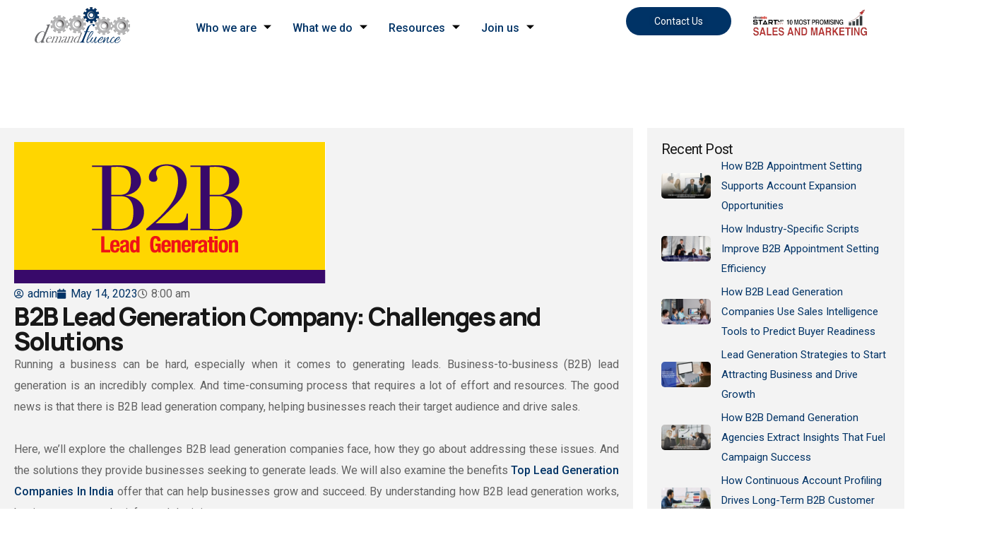

--- FILE ---
content_type: text/html; charset=UTF-8
request_url: https://www.demandfluence.com/blogs/b2b-lead-generation-company-challenges-solutions/
body_size: 47402
content:
<!DOCTYPE html>
<html lang="en-US">
<head>
	<meta charset="UTF-8">
	<meta name="viewport" content="width=device-width, initial-scale=1.0, viewport-fit=cover" />		<meta name='robots' content='index, follow, max-image-preview:large, max-snippet:-1, max-video-preview:-1' />
	<style>img:is([sizes="auto" i], [sizes^="auto," i]) { contain-intrinsic-size: 3000px 1500px }</style>
	
	<!-- This site is optimized with the Yoast SEO plugin v26.6 - https://yoast.com/wordpress/plugins/seo/ -->
	<title>B2B Lead Generation Company: Challenges and Solutions</title>
	<meta name="description" content="DemandFluence helps boost sales with expert b2b lead generation company, offering data-driven insights &amp; effective campaigns to reach goals." />
	<link rel="canonical" href="https://www.demandfluence.com/blogs/b2b-lead-generation-company-challenges-solutions/" />
	<meta property="og:locale" content="en_US" />
	<meta property="og:type" content="article" />
	<meta property="og:title" content="B2B Lead Generation Company: Challenges and Solutions" />
	<meta property="og:description" content="DemandFluence helps boost sales with expert b2b lead generation company, offering data-driven insights &amp; effective campaigns to reach goals." />
	<meta property="og:url" content="https://www.demandfluence.com/blogs/b2b-lead-generation-company-challenges-solutions/" />
	<meta property="og:site_name" content="DemandFluence" />
	<meta property="article:published_time" content="2023-05-14T08:00:58+00:00" />
	<meta property="og:image" content="https://www.demandfluence.com/wp-content/uploads/2023/10/b2b-lead-generation1.gif" />
	<meta property="og:image:width" content="441" />
	<meta property="og:image:height" content="200" />
	<meta property="og:image:type" content="image/gif" />
	<meta name="author" content="admin" />
	<meta name="twitter:card" content="summary_large_image" />
	<meta name="twitter:label1" content="Written by" />
	<meta name="twitter:data1" content="admin" />
	<meta name="twitter:label2" content="Est. reading time" />
	<meta name="twitter:data2" content="3 minutes" />
	<script type="application/ld+json" class="yoast-schema-graph">{"@context":"https://schema.org","@graph":[{"@type":"WebPage","@id":"https://www.demandfluence.com/blogs/b2b-lead-generation-company-challenges-solutions/","url":"https://www.demandfluence.com/blogs/b2b-lead-generation-company-challenges-solutions/","name":"B2B Lead Generation Company: Challenges and Solutions","isPartOf":{"@id":"https://www.demandfluence.com/#website"},"primaryImageOfPage":{"@id":"https://www.demandfluence.com/blogs/b2b-lead-generation-company-challenges-solutions/#primaryimage"},"image":{"@id":"https://www.demandfluence.com/blogs/b2b-lead-generation-company-challenges-solutions/#primaryimage"},"thumbnailUrl":"https://www.demandfluence.com/wp-content/uploads/2023/10/b2b-lead-generation1.gif","datePublished":"2023-05-14T08:00:58+00:00","author":{"@id":"https://www.demandfluence.com/#/schema/person/d1bb967cc0b48df2d25f05f7e563d29e"},"description":"DemandFluence helps boost sales with expert b2b lead generation company, offering data-driven insights & effective campaigns to reach goals.","breadcrumb":{"@id":"https://www.demandfluence.com/blogs/b2b-lead-generation-company-challenges-solutions/#breadcrumb"},"inLanguage":"en-US","potentialAction":[{"@type":"ReadAction","target":["https://www.demandfluence.com/blogs/b2b-lead-generation-company-challenges-solutions/"]}]},{"@type":"ImageObject","inLanguage":"en-US","@id":"https://www.demandfluence.com/blogs/b2b-lead-generation-company-challenges-solutions/#primaryimage","url":"https://www.demandfluence.com/wp-content/uploads/2023/10/b2b-lead-generation1.gif","contentUrl":"https://www.demandfluence.com/wp-content/uploads/2023/10/b2b-lead-generation1.gif","width":441,"height":200,"caption":"b2b lead generation company"},{"@type":"BreadcrumbList","@id":"https://www.demandfluence.com/blogs/b2b-lead-generation-company-challenges-solutions/#breadcrumb","itemListElement":[{"@type":"ListItem","position":1,"name":"Home","item":"https://www.demandfluence.com/"},{"@type":"ListItem","position":2,"name":"B2B Lead Generation Company: Challenges and Solutions"}]},{"@type":"WebSite","@id":"https://www.demandfluence.com/#website","url":"https://www.demandfluence.com/","name":"DemandFluence","description":"","potentialAction":[{"@type":"SearchAction","target":{"@type":"EntryPoint","urlTemplate":"https://www.demandfluence.com/?s={search_term_string}"},"query-input":{"@type":"PropertyValueSpecification","valueRequired":true,"valueName":"search_term_string"}}],"inLanguage":"en-US"},{"@type":"Person","@id":"https://www.demandfluence.com/#/schema/person/d1bb967cc0b48df2d25f05f7e563d29e","name":"admin","image":{"@type":"ImageObject","inLanguage":"en-US","@id":"https://www.demandfluence.com/#/schema/person/image/","url":"https://secure.gravatar.com/avatar/6d1c7a8689ed1d9ee861fc48ae88d80f0adf9e9c109ebd95dbc970c75dc10b37?s=96&d=mm&r=g","contentUrl":"https://secure.gravatar.com/avatar/6d1c7a8689ed1d9ee861fc48ae88d80f0adf9e9c109ebd95dbc970c75dc10b37?s=96&d=mm&r=g","caption":"admin"},"sameAs":["https://www.demandfluence.com"],"url":"https://www.demandfluence.com/blogs/author/ashwani/"}]}</script>
	<!-- / Yoast SEO plugin. -->


<link rel='dns-prefetch' href='//fonts.googleapis.com' />
<link rel="alternate" type="application/rss+xml" title="DemandFluence &raquo; Feed" href="https://www.demandfluence.com/feed/" />
<link rel="alternate" type="application/rss+xml" title="DemandFluence &raquo; Comments Feed" href="https://www.demandfluence.com/comments/feed/" />
<script type="text/javascript">
/* <![CDATA[ */
window._wpemojiSettings = {"baseUrl":"https:\/\/s.w.org\/images\/core\/emoji\/16.0.1\/72x72\/","ext":".png","svgUrl":"https:\/\/s.w.org\/images\/core\/emoji\/16.0.1\/svg\/","svgExt":".svg","source":{"concatemoji":"https:\/\/www.demandfluence.com\/wp-includes\/js\/wp-emoji-release.min.js?ver=6.8.2"}};
/*! This file is auto-generated */
!function(s,n){var o,i,e;function c(e){try{var t={supportTests:e,timestamp:(new Date).valueOf()};sessionStorage.setItem(o,JSON.stringify(t))}catch(e){}}function p(e,t,n){e.clearRect(0,0,e.canvas.width,e.canvas.height),e.fillText(t,0,0);var t=new Uint32Array(e.getImageData(0,0,e.canvas.width,e.canvas.height).data),a=(e.clearRect(0,0,e.canvas.width,e.canvas.height),e.fillText(n,0,0),new Uint32Array(e.getImageData(0,0,e.canvas.width,e.canvas.height).data));return t.every(function(e,t){return e===a[t]})}function u(e,t){e.clearRect(0,0,e.canvas.width,e.canvas.height),e.fillText(t,0,0);for(var n=e.getImageData(16,16,1,1),a=0;a<n.data.length;a++)if(0!==n.data[a])return!1;return!0}function f(e,t,n,a){switch(t){case"flag":return n(e,"\ud83c\udff3\ufe0f\u200d\u26a7\ufe0f","\ud83c\udff3\ufe0f\u200b\u26a7\ufe0f")?!1:!n(e,"\ud83c\udde8\ud83c\uddf6","\ud83c\udde8\u200b\ud83c\uddf6")&&!n(e,"\ud83c\udff4\udb40\udc67\udb40\udc62\udb40\udc65\udb40\udc6e\udb40\udc67\udb40\udc7f","\ud83c\udff4\u200b\udb40\udc67\u200b\udb40\udc62\u200b\udb40\udc65\u200b\udb40\udc6e\u200b\udb40\udc67\u200b\udb40\udc7f");case"emoji":return!a(e,"\ud83e\udedf")}return!1}function g(e,t,n,a){var r="undefined"!=typeof WorkerGlobalScope&&self instanceof WorkerGlobalScope?new OffscreenCanvas(300,150):s.createElement("canvas"),o=r.getContext("2d",{willReadFrequently:!0}),i=(o.textBaseline="top",o.font="600 32px Arial",{});return e.forEach(function(e){i[e]=t(o,e,n,a)}),i}function t(e){var t=s.createElement("script");t.src=e,t.defer=!0,s.head.appendChild(t)}"undefined"!=typeof Promise&&(o="wpEmojiSettingsSupports",i=["flag","emoji"],n.supports={everything:!0,everythingExceptFlag:!0},e=new Promise(function(e){s.addEventListener("DOMContentLoaded",e,{once:!0})}),new Promise(function(t){var n=function(){try{var e=JSON.parse(sessionStorage.getItem(o));if("object"==typeof e&&"number"==typeof e.timestamp&&(new Date).valueOf()<e.timestamp+604800&&"object"==typeof e.supportTests)return e.supportTests}catch(e){}return null}();if(!n){if("undefined"!=typeof Worker&&"undefined"!=typeof OffscreenCanvas&&"undefined"!=typeof URL&&URL.createObjectURL&&"undefined"!=typeof Blob)try{var e="postMessage("+g.toString()+"("+[JSON.stringify(i),f.toString(),p.toString(),u.toString()].join(",")+"));",a=new Blob([e],{type:"text/javascript"}),r=new Worker(URL.createObjectURL(a),{name:"wpTestEmojiSupports"});return void(r.onmessage=function(e){c(n=e.data),r.terminate(),t(n)})}catch(e){}c(n=g(i,f,p,u))}t(n)}).then(function(e){for(var t in e)n.supports[t]=e[t],n.supports.everything=n.supports.everything&&n.supports[t],"flag"!==t&&(n.supports.everythingExceptFlag=n.supports.everythingExceptFlag&&n.supports[t]);n.supports.everythingExceptFlag=n.supports.everythingExceptFlag&&!n.supports.flag,n.DOMReady=!1,n.readyCallback=function(){n.DOMReady=!0}}).then(function(){return e}).then(function(){var e;n.supports.everything||(n.readyCallback(),(e=n.source||{}).concatemoji?t(e.concatemoji):e.wpemoji&&e.twemoji&&(t(e.twemoji),t(e.wpemoji)))}))}((window,document),window._wpemojiSettings);
/* ]]> */
</script>

<link rel='stylesheet' id='font-awesome-5-all-css' href='https://www.demandfluence.com/wp-content/plugins/elementor/assets/lib/font-awesome/css/all.min.css?ver=3.34.1' type='text/css' media='all' />
<link rel='stylesheet' id='font-awesome-4-shim-css' href='https://www.demandfluence.com/wp-content/plugins/elementor/assets/lib/font-awesome/css/v4-shims.min.css?ver=3.34.1' type='text/css' media='all' />
<style id='wp-emoji-styles-inline-css' type='text/css'>

	img.wp-smiley, img.emoji {
		display: inline !important;
		border: none !important;
		box-shadow: none !important;
		height: 1em !important;
		width: 1em !important;
		margin: 0 0.07em !important;
		vertical-align: -0.1em !important;
		background: none !important;
		padding: 0 !important;
	}
</style>
<link rel='stylesheet' id='wp-block-library-css' href='https://www.demandfluence.com/wp-includes/css/dist/block-library/style.min.css?ver=6.8.2' type='text/css' media='all' />
<style id='classic-theme-styles-inline-css' type='text/css'>
/*! This file is auto-generated */
.wp-block-button__link{color:#fff;background-color:#32373c;border-radius:9999px;box-shadow:none;text-decoration:none;padding:calc(.667em + 2px) calc(1.333em + 2px);font-size:1.125em}.wp-block-file__button{background:#32373c;color:#fff;text-decoration:none}
</style>
<style id='global-styles-inline-css' type='text/css'>
:root{--wp--preset--aspect-ratio--square: 1;--wp--preset--aspect-ratio--4-3: 4/3;--wp--preset--aspect-ratio--3-4: 3/4;--wp--preset--aspect-ratio--3-2: 3/2;--wp--preset--aspect-ratio--2-3: 2/3;--wp--preset--aspect-ratio--16-9: 16/9;--wp--preset--aspect-ratio--9-16: 9/16;--wp--preset--color--black: #000000;--wp--preset--color--cyan-bluish-gray: #abb8c3;--wp--preset--color--white: #ffffff;--wp--preset--color--pale-pink: #f78da7;--wp--preset--color--vivid-red: #cf2e2e;--wp--preset--color--luminous-vivid-orange: #ff6900;--wp--preset--color--luminous-vivid-amber: #fcb900;--wp--preset--color--light-green-cyan: #7bdcb5;--wp--preset--color--vivid-green-cyan: #00d084;--wp--preset--color--pale-cyan-blue: #8ed1fc;--wp--preset--color--vivid-cyan-blue: #0693e3;--wp--preset--color--vivid-purple: #9b51e0;--wp--preset--gradient--vivid-cyan-blue-to-vivid-purple: linear-gradient(135deg,rgba(6,147,227,1) 0%,rgb(155,81,224) 100%);--wp--preset--gradient--light-green-cyan-to-vivid-green-cyan: linear-gradient(135deg,rgb(122,220,180) 0%,rgb(0,208,130) 100%);--wp--preset--gradient--luminous-vivid-amber-to-luminous-vivid-orange: linear-gradient(135deg,rgba(252,185,0,1) 0%,rgba(255,105,0,1) 100%);--wp--preset--gradient--luminous-vivid-orange-to-vivid-red: linear-gradient(135deg,rgba(255,105,0,1) 0%,rgb(207,46,46) 100%);--wp--preset--gradient--very-light-gray-to-cyan-bluish-gray: linear-gradient(135deg,rgb(238,238,238) 0%,rgb(169,184,195) 100%);--wp--preset--gradient--cool-to-warm-spectrum: linear-gradient(135deg,rgb(74,234,220) 0%,rgb(151,120,209) 20%,rgb(207,42,186) 40%,rgb(238,44,130) 60%,rgb(251,105,98) 80%,rgb(254,248,76) 100%);--wp--preset--gradient--blush-light-purple: linear-gradient(135deg,rgb(255,206,236) 0%,rgb(152,150,240) 100%);--wp--preset--gradient--blush-bordeaux: linear-gradient(135deg,rgb(254,205,165) 0%,rgb(254,45,45) 50%,rgb(107,0,62) 100%);--wp--preset--gradient--luminous-dusk: linear-gradient(135deg,rgb(255,203,112) 0%,rgb(199,81,192) 50%,rgb(65,88,208) 100%);--wp--preset--gradient--pale-ocean: linear-gradient(135deg,rgb(255,245,203) 0%,rgb(182,227,212) 50%,rgb(51,167,181) 100%);--wp--preset--gradient--electric-grass: linear-gradient(135deg,rgb(202,248,128) 0%,rgb(113,206,126) 100%);--wp--preset--gradient--midnight: linear-gradient(135deg,rgb(2,3,129) 0%,rgb(40,116,252) 100%);--wp--preset--font-size--small: 13px;--wp--preset--font-size--medium: 20px;--wp--preset--font-size--large: 36px;--wp--preset--font-size--x-large: 42px;--wp--preset--spacing--20: 0.44rem;--wp--preset--spacing--30: 0.67rem;--wp--preset--spacing--40: 1rem;--wp--preset--spacing--50: 1.5rem;--wp--preset--spacing--60: 2.25rem;--wp--preset--spacing--70: 3.38rem;--wp--preset--spacing--80: 5.06rem;--wp--preset--shadow--natural: 6px 6px 9px rgba(0, 0, 0, 0.2);--wp--preset--shadow--deep: 12px 12px 50px rgba(0, 0, 0, 0.4);--wp--preset--shadow--sharp: 6px 6px 0px rgba(0, 0, 0, 0.2);--wp--preset--shadow--outlined: 6px 6px 0px -3px rgba(255, 255, 255, 1), 6px 6px rgba(0, 0, 0, 1);--wp--preset--shadow--crisp: 6px 6px 0px rgba(0, 0, 0, 1);}:where(.is-layout-flex){gap: 0.5em;}:where(.is-layout-grid){gap: 0.5em;}body .is-layout-flex{display: flex;}.is-layout-flex{flex-wrap: wrap;align-items: center;}.is-layout-flex > :is(*, div){margin: 0;}body .is-layout-grid{display: grid;}.is-layout-grid > :is(*, div){margin: 0;}:where(.wp-block-columns.is-layout-flex){gap: 2em;}:where(.wp-block-columns.is-layout-grid){gap: 2em;}:where(.wp-block-post-template.is-layout-flex){gap: 1.25em;}:where(.wp-block-post-template.is-layout-grid){gap: 1.25em;}.has-black-color{color: var(--wp--preset--color--black) !important;}.has-cyan-bluish-gray-color{color: var(--wp--preset--color--cyan-bluish-gray) !important;}.has-white-color{color: var(--wp--preset--color--white) !important;}.has-pale-pink-color{color: var(--wp--preset--color--pale-pink) !important;}.has-vivid-red-color{color: var(--wp--preset--color--vivid-red) !important;}.has-luminous-vivid-orange-color{color: var(--wp--preset--color--luminous-vivid-orange) !important;}.has-luminous-vivid-amber-color{color: var(--wp--preset--color--luminous-vivid-amber) !important;}.has-light-green-cyan-color{color: var(--wp--preset--color--light-green-cyan) !important;}.has-vivid-green-cyan-color{color: var(--wp--preset--color--vivid-green-cyan) !important;}.has-pale-cyan-blue-color{color: var(--wp--preset--color--pale-cyan-blue) !important;}.has-vivid-cyan-blue-color{color: var(--wp--preset--color--vivid-cyan-blue) !important;}.has-vivid-purple-color{color: var(--wp--preset--color--vivid-purple) !important;}.has-black-background-color{background-color: var(--wp--preset--color--black) !important;}.has-cyan-bluish-gray-background-color{background-color: var(--wp--preset--color--cyan-bluish-gray) !important;}.has-white-background-color{background-color: var(--wp--preset--color--white) !important;}.has-pale-pink-background-color{background-color: var(--wp--preset--color--pale-pink) !important;}.has-vivid-red-background-color{background-color: var(--wp--preset--color--vivid-red) !important;}.has-luminous-vivid-orange-background-color{background-color: var(--wp--preset--color--luminous-vivid-orange) !important;}.has-luminous-vivid-amber-background-color{background-color: var(--wp--preset--color--luminous-vivid-amber) !important;}.has-light-green-cyan-background-color{background-color: var(--wp--preset--color--light-green-cyan) !important;}.has-vivid-green-cyan-background-color{background-color: var(--wp--preset--color--vivid-green-cyan) !important;}.has-pale-cyan-blue-background-color{background-color: var(--wp--preset--color--pale-cyan-blue) !important;}.has-vivid-cyan-blue-background-color{background-color: var(--wp--preset--color--vivid-cyan-blue) !important;}.has-vivid-purple-background-color{background-color: var(--wp--preset--color--vivid-purple) !important;}.has-black-border-color{border-color: var(--wp--preset--color--black) !important;}.has-cyan-bluish-gray-border-color{border-color: var(--wp--preset--color--cyan-bluish-gray) !important;}.has-white-border-color{border-color: var(--wp--preset--color--white) !important;}.has-pale-pink-border-color{border-color: var(--wp--preset--color--pale-pink) !important;}.has-vivid-red-border-color{border-color: var(--wp--preset--color--vivid-red) !important;}.has-luminous-vivid-orange-border-color{border-color: var(--wp--preset--color--luminous-vivid-orange) !important;}.has-luminous-vivid-amber-border-color{border-color: var(--wp--preset--color--luminous-vivid-amber) !important;}.has-light-green-cyan-border-color{border-color: var(--wp--preset--color--light-green-cyan) !important;}.has-vivid-green-cyan-border-color{border-color: var(--wp--preset--color--vivid-green-cyan) !important;}.has-pale-cyan-blue-border-color{border-color: var(--wp--preset--color--pale-cyan-blue) !important;}.has-vivid-cyan-blue-border-color{border-color: var(--wp--preset--color--vivid-cyan-blue) !important;}.has-vivid-purple-border-color{border-color: var(--wp--preset--color--vivid-purple) !important;}.has-vivid-cyan-blue-to-vivid-purple-gradient-background{background: var(--wp--preset--gradient--vivid-cyan-blue-to-vivid-purple) !important;}.has-light-green-cyan-to-vivid-green-cyan-gradient-background{background: var(--wp--preset--gradient--light-green-cyan-to-vivid-green-cyan) !important;}.has-luminous-vivid-amber-to-luminous-vivid-orange-gradient-background{background: var(--wp--preset--gradient--luminous-vivid-amber-to-luminous-vivid-orange) !important;}.has-luminous-vivid-orange-to-vivid-red-gradient-background{background: var(--wp--preset--gradient--luminous-vivid-orange-to-vivid-red) !important;}.has-very-light-gray-to-cyan-bluish-gray-gradient-background{background: var(--wp--preset--gradient--very-light-gray-to-cyan-bluish-gray) !important;}.has-cool-to-warm-spectrum-gradient-background{background: var(--wp--preset--gradient--cool-to-warm-spectrum) !important;}.has-blush-light-purple-gradient-background{background: var(--wp--preset--gradient--blush-light-purple) !important;}.has-blush-bordeaux-gradient-background{background: var(--wp--preset--gradient--blush-bordeaux) !important;}.has-luminous-dusk-gradient-background{background: var(--wp--preset--gradient--luminous-dusk) !important;}.has-pale-ocean-gradient-background{background: var(--wp--preset--gradient--pale-ocean) !important;}.has-electric-grass-gradient-background{background: var(--wp--preset--gradient--electric-grass) !important;}.has-midnight-gradient-background{background: var(--wp--preset--gradient--midnight) !important;}.has-small-font-size{font-size: var(--wp--preset--font-size--small) !important;}.has-medium-font-size{font-size: var(--wp--preset--font-size--medium) !important;}.has-large-font-size{font-size: var(--wp--preset--font-size--large) !important;}.has-x-large-font-size{font-size: var(--wp--preset--font-size--x-large) !important;}
:where(.wp-block-post-template.is-layout-flex){gap: 1.25em;}:where(.wp-block-post-template.is-layout-grid){gap: 1.25em;}
:where(.wp-block-columns.is-layout-flex){gap: 2em;}:where(.wp-block-columns.is-layout-grid){gap: 2em;}
:root :where(.wp-block-pullquote){font-size: 1.5em;line-height: 1.6;}
</style>
<link rel='stylesheet' id='contact-form-7-css' href='https://www.demandfluence.com/wp-content/plugins/contact-form-7/includes/css/styles.css?ver=6.1.4' type='text/css' media='all' />
<link rel='stylesheet' id='xs-front-style-css' href='https://www.demandfluence.com/wp-content/plugins/wp-social/assets/css/frontend.css?ver=3.1.5' type='text/css' media='all' />
<link rel='stylesheet' id='xs_login_font_login_css-css' href='https://www.demandfluence.com/wp-content/plugins/wp-social/assets/css/font-icon.css?ver=3.1.5' type='text/css' media='all' />
<link rel='stylesheet' id='hostinger-reach-subscription-block-css' href='https://www.demandfluence.com/wp-content/plugins/hostinger-reach/frontend/dist/blocks/subscription.css?ver=1766041994' type='text/css' media='all' />
<link rel='stylesheet' id='cute-alert-css' href='https://www.demandfluence.com/wp-content/plugins/metform/public/assets/lib/cute-alert/style.css?ver=4.1.0' type='text/css' media='all' />
<link rel='stylesheet' id='text-editor-style-css' href='https://www.demandfluence.com/wp-content/plugins/metform/public/assets/css/text-editor.css?ver=4.1.0' type='text/css' media='all' />
<link rel='stylesheet' id='animsition-css' href='https://www.demandfluence.com/wp-content/themes/disle/assets/css/animsition.css?ver=4.0.1' type='text/css' media='all' />
<link rel='stylesheet' id='elementor-icons-core-css' href='https://www.demandfluence.com/wp-content/themes/disle/assets/css/core-icons.css?ver=1.0.0' type='text/css' media='all' />
<link rel='stylesheet' id='disle-theme-style-css' href='https://www.demandfluence.com/wp-content/themes/disle/style.css?ver=1.0' type='text/css' media='all' />
<style id='disle-theme-style-inline-css' type='text/css'>
/*TYPOGRAPHY*/body{font-family:"Roboto";font-weight:400;}h1,h2,h3,h4,h5,h6{font-family:"Manrope";}/*CUSTOMIZER STYLING*/.animsition-loading{border-top-color:#E33C34;}.animsition-loading:before{border-top-color:#EE763C;}
</style>
<link rel='stylesheet' id='disle-google-font-roboto-css' href='//fonts.googleapis.com/css2?family=Roboto%3Aital%2Cwght%400%2C100%3B0%2C200%3B0%2C300%3B0%2C400%3B0%2C500%3B0%2C600%3B0%2C700%3B0%2C800%3B0%2C900&#038;subset=latin&#038;ver=6.8.2' type='text/css' media='all' />
<link rel='stylesheet' id='disle-google-font-manrope-css' href='//fonts.googleapis.com/css2?family=Manrope%3Aital%2Cwght%400%2C100%3B0%2C200%3B0%2C300%3B0%2C400%3B0%2C500%3B0%2C600%3B0%2C700%3B0%2C800%3B0%2C900&#038;subset=latin&#038;ver=6.8.2' type='text/css' media='all' />
<link rel='stylesheet' id='elementor-frontend-css' href='https://www.demandfluence.com/wp-content/plugins/elementor/assets/css/frontend.min.css?ver=3.34.1' type='text/css' media='all' />
<link rel='stylesheet' id='widget-image-css' href='https://www.demandfluence.com/wp-content/plugins/elementor/assets/css/widget-image.min.css?ver=3.34.1' type='text/css' media='all' />
<link rel='stylesheet' id='e-sticky-css' href='https://www.demandfluence.com/wp-content/plugins/elementor-pro/assets/css/modules/sticky.min.css?ver=3.34.0' type='text/css' media='all' />
<link rel='stylesheet' id='widget-post-info-css' href='https://www.demandfluence.com/wp-content/plugins/elementor-pro/assets/css/widget-post-info.min.css?ver=3.34.0' type='text/css' media='all' />
<link rel='stylesheet' id='widget-icon-list-css' href='https://www.demandfluence.com/wp-content/plugins/elementor/assets/css/widget-icon-list.min.css?ver=3.34.1' type='text/css' media='all' />
<link rel='stylesheet' id='elementor-icons-shared-0-css' href='https://www.demandfluence.com/wp-content/plugins/elementor/assets/lib/font-awesome/css/fontawesome.min.css?ver=5.15.3' type='text/css' media='all' />
<link rel='stylesheet' id='elementor-icons-fa-regular-css' href='https://www.demandfluence.com/wp-content/plugins/elementor/assets/lib/font-awesome/css/regular.min.css?ver=5.15.3' type='text/css' media='all' />
<link rel='stylesheet' id='elementor-icons-fa-solid-css' href='https://www.demandfluence.com/wp-content/plugins/elementor/assets/lib/font-awesome/css/solid.min.css?ver=5.15.3' type='text/css' media='all' />
<link rel='stylesheet' id='widget-heading-css' href='https://www.demandfluence.com/wp-content/plugins/elementor/assets/css/widget-heading.min.css?ver=3.34.1' type='text/css' media='all' />
<link rel='stylesheet' id='widget-post-navigation-css' href='https://www.demandfluence.com/wp-content/plugins/elementor-pro/assets/css/widget-post-navigation.min.css?ver=3.34.0' type='text/css' media='all' />
<link rel='stylesheet' id='elementor-icons-css' href='https://www.demandfluence.com/wp-content/plugins/elementor/assets/lib/eicons/css/elementor-icons.min.css?ver=5.45.0' type='text/css' media='all' />
<link rel='stylesheet' id='elementor-post-8-css' href='https://www.demandfluence.com/wp-content/uploads/elementor/css/post-8.css?ver=1768225658' type='text/css' media='all' />
<link rel='stylesheet' id='mae-widgets-css' href='https://www.demandfluence.com/wp-content/plugins/masterlayer-addons-for-elementor/assets/css/mae-widgets.css?ver=1.0' type='text/css' media='all' />
<link rel='stylesheet' id='elementor-post-24379-css' href='https://www.demandfluence.com/wp-content/uploads/elementor/css/post-24379.css?ver=1768225658' type='text/css' media='all' />
<link rel='stylesheet' id='elementor-post-24030-css' href='https://www.demandfluence.com/wp-content/uploads/elementor/css/post-24030.css?ver=1768225659' type='text/css' media='all' />
<link rel='stylesheet' id='ekit-widget-styles-css' href='https://www.demandfluence.com/wp-content/plugins/elementskit-lite/widgets/init/assets/css/widget-styles.css?ver=3.7.8' type='text/css' media='all' />
<link rel='stylesheet' id='ekit-responsive-css' href='https://www.demandfluence.com/wp-content/plugins/elementskit-lite/widgets/init/assets/css/responsive.css?ver=3.7.8' type='text/css' media='all' />
<link rel='stylesheet' id='master-addons-main-style-css' href='https://www.demandfluence.com/wp-content/plugins/master-addons/assets/css/master-addons-styles.css?ver=6.8.2' type='text/css' media='all' />
<link rel='stylesheet' id='elementor-gf-roboto-css' href='https://fonts.googleapis.com/css?family=Roboto:100,100italic,200,200italic,300,300italic,400,400italic,500,500italic,600,600italic,700,700italic,800,800italic,900,900italic&#038;display=swap' type='text/css' media='all' />
<script type="text/javascript" src="https://www.demandfluence.com/wp-content/plugins/elementor/assets/lib/font-awesome/js/v4-shims.min.js?ver=3.34.1" id="font-awesome-4-shim-js"></script>
<script type="text/javascript" id="jquery-core-js-before">
/* <![CDATA[ */
/* < ![CDATA[ */
function jltmaNS(n){for(var e=n.split("."),a=window,i="",r=e.length,t=0;r>t;t++)"window"!=e[t]&&(i=e[t],a[i]=a[i]||{},a=a[i]);return a;}
/* ]]]]><![CDATA[> */
/* ]]> */
</script>
<script type="text/javascript" src="https://www.demandfluence.com/wp-includes/js/jquery/jquery.min.js?ver=3.7.1" id="jquery-core-js"></script>
<script type="text/javascript" src="https://www.demandfluence.com/wp-includes/js/jquery/jquery-migrate.min.js?ver=3.4.1" id="jquery-migrate-js"></script>
<script type="text/javascript" id="xs_front_main_js-js-extra">
/* <![CDATA[ */
var rest_config = {"rest_url":"https:\/\/www.demandfluence.com\/wp-json\/","nonce":"8eec3404ed","insta_enabled":""};
/* ]]> */
</script>
<script type="text/javascript" src="https://www.demandfluence.com/wp-content/plugins/wp-social/assets/js/front-main.js?ver=3.1.5" id="xs_front_main_js-js"></script>
<script type="text/javascript" id="xs_social_custom-js-extra">
/* <![CDATA[ */
var rest_api_conf = {"siteurl":"https:\/\/www.demandfluence.com","nonce":"8eec3404ed","root":"https:\/\/www.demandfluence.com\/wp-json\/"};
var wsluFrontObj = {"resturl":"https:\/\/www.demandfluence.com\/wp-json\/","rest_nonce":"8eec3404ed"};
/* ]]> */
</script>
<script type="text/javascript" src="https://www.demandfluence.com/wp-content/plugins/wp-social/assets/js/social-front.js?ver=3.1.5" id="xs_social_custom-js"></script>
<link rel="https://api.w.org/" href="https://www.demandfluence.com/wp-json/" /><link rel="alternate" title="JSON" type="application/json" href="https://www.demandfluence.com/wp-json/wp/v2/posts/16500" /><link rel="EditURI" type="application/rsd+xml" title="RSD" href="https://www.demandfluence.com/xmlrpc.php?rsd" />
<meta name="generator" content="WordPress 6.8.2" />
<link rel='shortlink' href='https://www.demandfluence.com/?p=16500' />
<link rel="alternate" title="oEmbed (JSON)" type="application/json+oembed" href="https://www.demandfluence.com/wp-json/oembed/1.0/embed?url=https%3A%2F%2Fwww.demandfluence.com%2Fblogs%2Fb2b-lead-generation-company-challenges-solutions%2F" />
<link rel="alternate" title="oEmbed (XML)" type="text/xml+oembed" href="https://www.demandfluence.com/wp-json/oembed/1.0/embed?url=https%3A%2F%2Fwww.demandfluence.com%2Fblogs%2Fb2b-lead-generation-company-challenges-solutions%2F&#038;format=xml" />
<link rel="preload" href="http://demandfluence.com/wp-content/uploads/2024/08/Inside-Sales-Check.jpg" as="image">

<script type="text/javascript">
    (function(c,l,a,r,i,t,y){
        c[a]=c[a]||function(){(c[a].q=c[a].q||[]).push(arguments)};
        t=l.createElement(r);t.async=1;t.src="https://www.clarity.ms/tag/"+i;
        y=l.getElementsByTagName(r)[0];y.parentNode.insertBefore(t,y);
    })(window, document, "clarity", "script", "o0jc3rxnbw");
</script>


<!-- Google Tag Manager -->
<script>(function(w,d,s,l,i){w[l]=w[l]||[];w[l].push({'gtm.start':
new Date().getTime(),event:'gtm.js'});var f=d.getElementsByTagName(s)[0],
j=d.createElement(s),dl=l!='dataLayer'?'&l='+l:'';j.async=true;j.src=
'https://www.googletagmanager.com/gtm.js?id='+i+dl;f.parentNode.insertBefore(j,f);
})(window,document,'script','dataLayer','GTM-TWBTVFLJ');</script>
<!-- End Google Tag Manager -->
<meta name="ti-site-data" content="[base64]" /><meta name="generator" content="Elementor 3.34.1; features: additional_custom_breakpoints; settings: css_print_method-external, google_font-enabled, font_display-swap">
			<style>
				.e-con.e-parent:nth-of-type(n+4):not(.e-lazyloaded):not(.e-no-lazyload),
				.e-con.e-parent:nth-of-type(n+4):not(.e-lazyloaded):not(.e-no-lazyload) * {
					background-image: none !important;
				}
				@media screen and (max-height: 1024px) {
					.e-con.e-parent:nth-of-type(n+3):not(.e-lazyloaded):not(.e-no-lazyload),
					.e-con.e-parent:nth-of-type(n+3):not(.e-lazyloaded):not(.e-no-lazyload) * {
						background-image: none !important;
					}
				}
				@media screen and (max-height: 640px) {
					.e-con.e-parent:nth-of-type(n+2):not(.e-lazyloaded):not(.e-no-lazyload),
					.e-con.e-parent:nth-of-type(n+2):not(.e-lazyloaded):not(.e-no-lazyload) * {
						background-image: none !important;
					}
				}
			</style>
			<link rel="icon" href="https://www.demandfluence.com/wp-content/uploads/2025/12/cropped-website-fabicon-2-32x32.png" sizes="32x32" />
<link rel="icon" href="https://www.demandfluence.com/wp-content/uploads/2025/12/cropped-website-fabicon-2-192x192.png" sizes="192x192" />
<link rel="apple-touch-icon" href="https://www.demandfluence.com/wp-content/uploads/2025/12/cropped-website-fabicon-2-180x180.png" />
<meta name="msapplication-TileImage" content="https://www.demandfluence.com/wp-content/uploads/2025/12/cropped-website-fabicon-2-270x270.png" />
		<style type="text/css" id="wp-custom-css">
			html.elementor-popup-active {
    overflow: hidden !important;
}


.post-content-size ol {
    color: #171717 !important;
}
#main-content {
    padding: 0px 0px 0px 0px !important;
}

.mf-form-wrapper .metform-form-content .metform-form-main-wrapper .mf-input-wrapper .mf-input {
    font-size: 14px;
}

.elementor-widget-mae-icon-box .bar1{
	background-image: linear-gradient(to right, #ffffff, #ffffff) !important;
}

.elementor-widget-mae-icon-box .bar2{
	background-image: linear-gradient(to right, #003366, #036) !important;
}

.testimonial-style-1 .master-testimonial .content-wrap:after{
	background-image: linear-gradient(to right, #003366, #fff) !important;
}
.elementor-widget-mae-icon-box .number{
	display:none !important;
}

.master-news .thumb img {
    width: 100%;
    height: 310px;
}

.elementor-widget .elementor-icon-list-item{
	display: inline-flex !important;
}

.elementor-5271 .elementor-element.elementor-element-844ddbf:hover .master-icon-box .master-icon svg path,
.elementor-5271 .elementor-element.elementor-element-f69b883:hover .master-icon-box .master-icon svg path, 
.elementor-5271 .elementor-element.elementor-element-e6b093a:hover .master-icon-box .master-icon svg path, 
.elementor-5271 .elementor-element.elementor-element-9529157:hover .master-icon-box .master-icon svg path, 
.elementor-5271 .elementor-element.elementor-element-e33f2ca:hover .master-icon-box .master-icon svg path, 
.elementor-5271 .elementor-element.elementor-element-67bf55c:hover .master-icon-box .master-icon svg path {
    fill: #FFFFFF !important;
}

.master-menu .master-link:hover {
    font-weight: 600;
	
}

.custom-arrows-left .master-carousel-box .flickity-button.previous {   
    left: -20.5% !important;
}

.custom-arrows-left .master-carousel-box .flickity-button.next { 
    left: -12% !important;
}

.testimonial-style-3 .master-testimonial.active .author-wrap .name, .testimonial-style-3 .master-testimonial.active .author-wrap .role {
   color: #0058b1 !important;
}
.testimonial .comment {
    height: 150px;
}

/* header hide up scrolling */
section.elementor-section.elementor-top-section.elementor-element.elementor-element-12e3f32.elementor-section-content-middle.elementor-section-stretched.elementor-hidden-tablet.elementor-hidden-mobile.main-header.elementor-section-boxed.elementor-section-height-default.elementor-section-height-default.custom-section.inview {
    display: none !important;
}
/* header hide up scrolling */
/*
section.elementor-section.elementor-top-section.elementor-element.elementor-element-3efe7b8.elementor-section-content-middle.elementor-section-stretched.elementor-hidden-tablet.elementor-hidden-mobile.main-header.she-header-yes.elementor-section-boxed.elementor-section-height-default.elementor-section-height-default.custom-section.inview.header {
    width: 1903px !important;
}
*/

.cp_cff_13 #fbuilder .fform {
display: none;
}

.elementskit-menu-overlay {
       display:none !important;
}
.disle-header .header-float, .disle-header.header-float {
width: 100% !important;
}
.elementor-3473 .elementor-element.elementor-element-b6d67ee .elementskit-navbar-nav>li>a:active {
    color: #0058b1 !important;
}
.elementor-3473 .elementor-element.elementor-element-b6d67ee .elementskit-navbar-nav>li>a:focus {
    color: #0058b1 !important;
}

.elementor-3473 .elementor-element.elementor-element-b6d67ee .elementskit-navbar-nav>li:hover>a {
    color: #0058b1 !important;
}
/*  Mobile scale Resolution */
@media (min-width: 300px) and (max-width: 760px) {
	#scroll-top.show {
    bottom: 90px !important;
    right: 10px !important;
	}	
	
	input#form-field-field_8e76e3b {
    padding-bottom: 25px;
    margin-left: 0px;
}
	

.apply-form .elementor-field-subgroup.elementor-subgroup-inline .elementor-field-option {
    margin-top: -85px !important;
        margin-left: 145px !important;
			font-size:14px !important;
}
	
	.elementor-17 .elementor-element.elementor-element-a2682fc .elementskit-menu-hamburger {
	        margin-right: -45px !important;
    }
	post-content-size h2 {
    font-size: 20px !important;
    margin: 0 0 20px;
}

.post-content-size h3 {
    font-size: 18px !important;
    margin: 0 0 10px;
}
	.ctc-inline-copy-icon .copy-icon {
    height: 14px !important;
    width: 14px !important;
}
	    .elementor-8812 .elementor-element.elementor-element-4f564120>.elementor-widget-container {
        margin: 56px 0 10px !important;
    }
}
.elementor-3473 .elementor-element.elementor-element-a2c9812>.elementor-container {
padding-bottom: 10px !important;
	    padding-top: 10px !important;
}

}

/* 150% scale Resolution */
@media (min-width: 1200px) and (max-width: 1399px) {
	
	.elementor-3473 .elementor-element.elementor-element-1be4cb9 .elementor-heading-title {
    font-size: 18px !important;
}

.elementor-3473 .elementor-element.elementor-element-8badbe8 .elementor-heading-title {
 font-size: 16px !important;
}
	
	.elementor-3625 .elementor-element.elementor-element-1c42631 .elementor-heading-title{
		    font-size: 20px !important;
	}
	
	
	.who-we-are-master-menu .elementor-heading-title {
 font-size: 16px !important;
}

.master-menu .elementor-heading-title {
 font-size: 16px !important;
}
	
.main-footer .footer a, .master-icon-text, .master-link, .elementor-1326 .elementor-element.elementor-element-bbbf5ad, .address-map, .master-icon-text a {
 font-size: 12px !important;
}
	.elementor-5060 .elementor-element.elementor-element-ace5d02 .elementor-image-box-title {
    font-size: 12px !important;
}
	.main-footer .master-copyright{
		 font-size: 12px !important;
	}
	.main-footer .elementor-heading-title {
 font-size: 16px !important;
}
	.elementor-widget-image a img[src$=".svg"] {
    width: 35px !important;
}
	p.text-line {
    margin-top: -90px !important;
    /* padding-bottom: 10px; */
    padding-left: 390px !important;
}

}

/*  125% scale Resolution */
@media (min-width: 1400px) and (max-width: 1599px) {
	.elementor-3473 .elementor-element.elementor-element-1be4cb9 .elementor-heading-title {
    font-size: 18px !important;
}
	
.main-footer .footer a, .master-icon-text, .master-link, .elementor-1326 .elementor-element.elementor-element-bbbf5ad .master-copyright {
 font-size: 15px !important;
}
	
	.main-footer .elementor-heading-title {
 font-size: 16px !important;
}
	.elementor-widget-image a img[src$=".svg"] {
    width: 40px !important;
}
	
	.elementor-3625 .elementor-element.elementor-element-1c42631 .elementor-heading-title{
		    font-size: 20px !important;
	}
	
	p.text-line {
/*     margin-top: -95px !important; */
    /* padding-bottom: 10px; */
    padding-left: 465px !important;
}
}


.grecaptcha-badge {
    display: none !important;
}

.rc-anchor-error-message{
	display: none; !important;
}
.rc-anchor-normal .rc-anchor-content {
    display: none !important;
    height: 74px;
    width: 206px;
}

.elementor-23609 .elementor-element.elementor-element-4b3f785 .elementor-posts-container .elementor-post__thumbnail {
    padding-bottom: 0 !important;


}


/* Sticky Desktop Header 
#stickyheader.is-sticky {
	top: 25px !important;
} 
*/


/* Hide navigation menu from Header for LP
.elementor-page-22248 .elementor-widget-ekit-nav-menu {
    display: none !important;
}

/* Hide navigation menu and footer section one Landing Page 
.elementor-page-22248 header .ekit-wid-con,
.elementor-page-22248 .elementor-element-cc7ad7a {
    display: none !important;
}
*/




		</style>
		</head>
<body class=" sidebar-right site-layout-full-width is-single-post footer-no-widget elementor-default elementor-template-full-width elementor-kit-8 elementor-page-24030">
<!-- Google Tag Manager (noscript) -->
<noscript><iframe src="https://www.googletagmanager.com/ns.html?id=GTM-TWBTVFLJ"
height="0" width="0" style="display:none;visibility:hidden"></iframe></noscript>
<!-- End Google Tag Manager (noscript) -->
		<header data-elementor-type="header" data-elementor-id="24379" class="elementor elementor-24379 elementor-location-header" data-elementor-post-type="elementor_library">
					<section class="elementor-section elementor-top-section elementor-element elementor-element-09461c5 elementor-section-content-middle elementor-section-stretched elementor-hidden-tablet elementor-hidden-mobile elementor-section-boxed elementor-section-height-default elementor-section-height-default jltma-glass-effect-no" data-id="09461c5" data-element_type="section" data-settings="{&quot;stretch_section&quot;:&quot;section-stretched&quot;,&quot;background_background&quot;:&quot;classic&quot;,&quot;sticky&quot;:&quot;top&quot;,&quot;sticky_on&quot;:[&quot;desktop&quot;,&quot;tablet&quot;,&quot;mobile&quot;],&quot;sticky_offset&quot;:0,&quot;sticky_effects_offset&quot;:0,&quot;sticky_anchor_link_offset&quot;:0}">
						<div class="elementor-container elementor-column-gap-default">
					<div class="elementor-column elementor-col-100 elementor-top-column elementor-element elementor-element-0de49a8 jltma-glass-effect-no" data-id="0de49a8" data-element_type="column">
			<div class="elementor-widget-wrap elementor-element-populated">
				<div class="elementor-element elementor-element-54d91ea e-con-full e-flex e-con e-parent" data-id="54d91ea" data-element_type="container">
		<div class="elementor-element elementor-element-478d523 e-con-full e-flex e-con e-child" data-id="478d523" data-element_type="container">
				<div class="elementor-element elementor-element-35e0064 elementor-widget__width-initial jltma-glass-effect-no elementor-widget elementor-widget-image" data-id="35e0064" data-element_type="widget" data-widget_type="image.default">
				<div class="elementor-widget-container">
																<a href="https://www.demandfluence.com/">
							<img data-lazyloaded="1" src="[data-uri]" width="244" height="92" data-src="https://www.demandfluence.com/wp-content/uploads/2025/12/demand-fluence-logo.png" class="attachment-large size-large wp-image-5258" alt="" /><noscript><img width="244" height="92" src="https://www.demandfluence.com/wp-content/uploads/2025/12/demand-fluence-logo.png" class="attachment-large size-large wp-image-5258" alt="" /></noscript>								</a>
															</div>
				</div>
				</div>
		<div class="elementor-element elementor-element-318d468 e-con-full e-flex e-con e-child" data-id="318d468" data-element_type="container">
				<div class="elementor-element elementor-element-4ae73e9 jltma-glass-effect-no elementor-widget elementor-widget-html" data-id="4ae73e9" data-element_type="widget" data-widget_type="html.default">
				<div class="elementor-widget-container">
					<style>
    #stickyheader {
  position: relative;
  width: 100%;
  transition: all 0.3s ease;
  z-index: 999;
}

/* Active sticky state */
#stickyheader.is-sticky {
  position: fixed;
  top: 0;
  left: 0;
  background: #ffffff;
  box-shadow: 0 4px 12px rgba(0, 0, 0, 0.1);
}

</style>

<script>
  document.addEventListener("DOMContentLoaded", function () {
    const header = document.getElementById("stickyheader");
    const offset = header.offsetTop;

    window.addEventListener("scroll", function () {
      if (window.scrollY > offset) {
        header.classList.add("is-sticky");
      } else {
        header.classList.remove("is-sticky");
      }
    });
  });
</script>
				</div>
				</div>
				<div class="elementor-element elementor-element-3557da9 jltma-glass-effect-no elementor-widget elementor-widget-ekit-nav-menu" data-id="3557da9" data-element_type="widget" data-widget_type="ekit-nav-menu.default">
				<div class="elementor-widget-container">
							<nav class="ekit-wid-con ekit_menu_responsive_tablet" 
			data-hamburger-icon="" 
			data-hamburger-icon-type="icon" 
			data-responsive-breakpoint="1024">
			            <button class="elementskit-menu-hamburger elementskit-menu-toggler"  type="button" aria-label="hamburger-icon">
                                    <span class="elementskit-menu-hamburger-icon"></span><span class="elementskit-menu-hamburger-icon"></span><span class="elementskit-menu-hamburger-icon"></span>
                            </button>
            <div id="ekit-megamenu-df-mega-mneu" class="elementskit-menu-container elementskit-menu-offcanvas-elements elementskit-navbar-nav-default ekit-nav-menu-one-page-no ekit-nav-dropdown-hover"><ul id="menu-df-mega-mneu" class="elementskit-navbar-nav elementskit-menu-po-center submenu-click-on-icon"><li id="menu-item-22777" class="menu-item menu-item-type-custom menu-item-object-custom menu-item-22777 nav-item elementskit-dropdown-has relative_position elementskit-dropdown-menu-default_width elementskit-megamenu-has elementskit-mobile-builder-content" data-vertical-menu=750px><a href="#" class="ekit-menu-nav-link">Who we are<i aria-hidden="true" class="icon icon-arrow-point-to-down elementskit-submenu-indicator"></i></a><div class="elementskit-megamenu-panel">		<div data-elementor-type="wp-post" data-elementor-id="24215" class="elementor elementor-24215" data-elementor-post-type="elementskit_content">
						<section class="elementor-section elementor-top-section elementor-element elementor-element-84d7918 elementor-section-stretched elementor-section-full_width elementor-section-height-default elementor-section-height-default jltma-glass-effect-no" data-id="84d7918" data-element_type="section" data-settings="{&quot;stretch_section&quot;:&quot;section-stretched&quot;,&quot;background_background&quot;:&quot;classic&quot;}">
						<div class="elementor-container elementor-column-gap-no">
					<div class="elementor-column elementor-col-100 elementor-top-column elementor-element elementor-element-758c297 jltma-glass-effect-no" data-id="758c297" data-element_type="column">
			<div class="elementor-widget-wrap elementor-element-populated">
						<div class="elementor-element elementor-element-41a3db6 elementor-widget__width-initial elementor-absolute mix-blend-mode-luminosity image-width-full jltma-glass-effect-no elementor-widget elementor-widget-mae-gallery-stack" data-id="41a3db6" data-element_type="widget" data-settings="{&quot;_position&quot;:&quot;absolute&quot;}" data-widget_type="mae-gallery-stack.default">
				<div class="elementor-widget-container">
							<div class="master-gallery-stack">
			<div class="master-fancy-image elementor-repeater-item- " data-top="0px" data-calcHeight="no">
										<div class="image-wrap"><img alt="" src=""/></div>
									</div>		</div>
	    				</div>
				</div>
				<section class="elementor-section elementor-inner-section elementor-element elementor-element-37e3400 elementor-section-boxed elementor-section-height-default elementor-section-height-default jltma-glass-effect-no" data-id="37e3400" data-element_type="section">
						<div class="elementor-container elementor-column-gap-no">
					<div class="elementor-column elementor-col-33 elementor-inner-column elementor-element elementor-element-b217298 jltma-glass-effect-no" data-id="b217298" data-element_type="column">
			<div class="elementor-widget-wrap elementor-element-populated">
						<div class="elementor-element elementor-element-6eaff9d elementor-widget__width-auto icon-default jltma-glass-effect-no elementor-widget elementor-widget-mae-icon-text" data-id="6eaff9d" data-element_type="widget" data-widget_type="mae-icon-text.default">
				<div class="elementor-widget-container">
					
		<div class="master-icon-text">
	        <div class="icon-wrap">
	            <i aria-hidden="true" class="icon icon-arrow-right-circle"></i>	        </div> 

	        <div class="content-wrap">
	            Who we are 	        </div>
	    </div>

	    				</div>
				</div>
					</div>
		</div>
				<div class="elementor-column elementor-col-33 elementor-inner-column elementor-element elementor-element-d692dc1 jltma-glass-effect-no" data-id="d692dc1" data-element_type="column">
			<div class="elementor-widget-wrap">
							</div>
		</div>
				<div class="elementor-column elementor-col-33 elementor-inner-column elementor-element elementor-element-f3b5689 jltma-glass-effect-no" data-id="f3b5689" data-element_type="column">
			<div class="elementor-widget-wrap">
							</div>
		</div>
					</div>
		</section>
				<div class="elementor-element elementor-element-8c97735 elementor-widget-divider--view-line jltma-glass-effect-no elementor-widget elementor-widget-divider" data-id="8c97735" data-element_type="widget" data-widget_type="divider.default">
				<div class="elementor-widget-container">
							<div class="elementor-divider">
			<span class="elementor-divider-separator">
						</span>
		</div>
						</div>
				</div>
				<div class="elementor-element elementor-element-b902d38 jltma-glass-effect-no elementor-widget elementor-widget-spacer" data-id="b902d38" data-element_type="widget" data-widget_type="spacer.default">
				<div class="elementor-widget-container">
							<div class="elementor-spacer">
			<div class="elementor-spacer-inner"></div>
		</div>
						</div>
				</div>
				<section class="elementor-section elementor-inner-section elementor-element elementor-element-25bc8c2 who-we-are-master-menu elementor-section-boxed elementor-section-height-default elementor-section-height-default jltma-glass-effect-no" data-id="25bc8c2" data-element_type="section">
						<div class="elementor-container elementor-column-gap-default">
					<div class="elementor-column elementor-col-25 elementor-inner-column elementor-element elementor-element-1dfebf0 jltma-glass-effect-no" data-id="1dfebf0" data-element_type="column">
			<div class="elementor-widget-wrap elementor-element-populated">
						<div class="elementor-element elementor-element-acd9612 elementor-widget__width-initial jltma-glass-effect-no elementor-widget elementor-widget-heading" data-id="acd9612" data-element_type="widget" data-widget_type="heading.default">
				<div class="elementor-widget-container">
					<h3 class="elementor-heading-title elementor-size-default">Our Organization</h3>				</div>
				</div>
				<div class="elementor-element elementor-element-e8f3eeb line-no jltma-glass-effect-no elementor-widget elementor-widget-mae-link" data-id="e8f3eeb" data-element_type="widget" data-widget_type="mae-link.default">
				<div class="elementor-widget-container">
					
        <a class="master-link  icon-none" href="/who-we-are/" >
                        <span>Leaders</span>
                    </a>

        				</div>
				</div>
				<div class="elementor-element elementor-element-cdd45b1 line-no jltma-glass-effect-no elementor-widget elementor-widget-mae-link" data-id="cdd45b1" data-element_type="widget" data-widget_type="mae-link.default">
				<div class="elementor-widget-container">
					
        <a class="master-link  icon-none" href="https://maps.app.goo.gl/xrpp6TFAG19V3LUs8" >
                        <span>Locations</span>
                    </a>

        				</div>
				</div>
				<div class="elementor-element elementor-element-496532d line-no jltma-glass-effect-no elementor-widget elementor-widget-mae-link" data-id="496532d" data-element_type="widget" data-widget_type="mae-link.default">
				<div class="elementor-widget-container">
					
        <a class="master-link  icon-none" href="/how-we-succeed/" >
                        <span>How we succeed</span>
                    </a>

        				</div>
				</div>
				<div class="elementor-element elementor-element-e0558ec line-no jltma-glass-effect-no elementor-widget elementor-widget-mae-link" data-id="e0558ec" data-element_type="widget" data-widget_type="mae-link.default">
				<div class="elementor-widget-container">
					
        <a class="master-link  icon-none" href="/why-we-exist/" >
                        <span>Why We Exist</span>
                    </a>

        				</div>
				</div>
					</div>
		</div>
				<div class="elementor-column elementor-col-25 elementor-inner-column elementor-element elementor-element-709445b jltma-glass-effect-no" data-id="709445b" data-element_type="column">
			<div class="elementor-widget-wrap elementor-element-populated">
						<div class="elementor-element elementor-element-a15b826 elementor-widget__width-initial jltma-glass-effect-no elementor-widget elementor-widget-heading" data-id="a15b826" data-element_type="widget" data-widget_type="heading.default">
				<div class="elementor-widget-container">
					<h3 class="elementor-heading-title elementor-size-default">Join Us</h3>				</div>
				</div>
				<div class="elementor-element elementor-element-b41e74c line-no jltma-glass-effect-no elementor-widget elementor-widget-mae-link" data-id="b41e74c" data-element_type="widget" data-widget_type="mae-link.default">
				<div class="elementor-widget-container">
					
        <a class="master-link  icon-none" href="/culture-demandfluence/" >
                        <span>Culture @ DemandFluence</span>
                    </a>

        				</div>
				</div>
				<div class="elementor-element elementor-element-ff0821d line-no jltma-glass-effect-no elementor-widget elementor-widget-mae-link" data-id="ff0821d" data-element_type="widget" data-widget_type="mae-link.default">
				<div class="elementor-widget-container">
					
        <a class="master-link  icon-none" href="/careers-offered/" >
                        <span>Careers Offered</span>
                    </a>

        				</div>
				</div>
				<div class="elementor-element elementor-element-6821d84 line-no jltma-glass-effect-no elementor-widget elementor-widget-mae-link" data-id="6821d84" data-element_type="widget" data-widget_type="mae-link.default">
				<div class="elementor-widget-container">
					
        <a class="master-link  icon-none" href="/perquisites-benefits/" >
                        <span>Perquisites & Benefits</span>
                    </a>

        				</div>
				</div>
				<div class="elementor-element elementor-element-16c3bb0 line-no jltma-glass-effect-no elementor-widget elementor-widget-mae-link" data-id="16c3bb0" data-element_type="widget" data-widget_type="mae-link.default">
				<div class="elementor-widget-container">
					
        <a class="master-link  icon-none" href="/apply-here/" >
                        <span>Apply Now</span>
                    </a>

        				</div>
				</div>
					</div>
		</div>
				<div class="elementor-column elementor-col-25 elementor-inner-column elementor-element elementor-element-0bd506e jltma-glass-effect-no" data-id="0bd506e" data-element_type="column">
			<div class="elementor-widget-wrap elementor-element-populated">
						<div class="elementor-element elementor-element-232cd87 line-no jltma-glass-effect-no elementor-widget elementor-widget-mae-link" data-id="232cd87" data-element_type="widget" data-widget_type="mae-link.default">
				<div class="elementor-widget-container">
					
        <a class="master-link  icon-none" href="/contact-us/" >
                        <span>Contact Us</span>
                    </a>

        				</div>
				</div>
				<div class="elementor-element elementor-element-7b34d8a line-no jltma-glass-effect-no elementor-widget elementor-widget-mae-link" data-id="7b34d8a" data-element_type="widget" data-widget_type="mae-link.default">
				<div class="elementor-widget-container">
					
        <a class="master-link  icon-none" href="/blogs/" >
                        <span>Blogs</span>
                    </a>

        				</div>
				</div>
					</div>
		</div>
				<div class="elementor-column elementor-col-25 elementor-inner-column elementor-element elementor-element-3ca93cc jltma-glass-effect-no" data-id="3ca93cc" data-element_type="column">
			<div class="elementor-widget-wrap elementor-element-populated">
						<div class="elementor-element elementor-element-985c49b elementor-widget__width-auto icon-default jltma-glass-effect-no elementor-widget elementor-widget-mae-icon-text" data-id="985c49b" data-element_type="widget" data-widget_type="mae-icon-text.default">
				<div class="elementor-widget-container">
					
		<div class="master-icon-text">
	        <div class="icon-wrap">
	            <i aria-hidden="true" class="ci ci-map2"></i>	        </div> 

	        <div class="content-wrap">
	            GOOGLE MAP LINK <br/> <a href="https://maps.app.goo.gl/xrpp6TFAG19V3LUs8" style="color: #003366;font-size:20px;">VISIT</a>	        </div>
	    </div>

	    				</div>
				</div>
					</div>
		</div>
					</div>
		</section>
				<div class="elementor-element elementor-element-49f1cc7 jltma-glass-effect-no elementor-widget elementor-widget-spacer" data-id="49f1cc7" data-element_type="widget" data-widget_type="spacer.default">
				<div class="elementor-widget-container">
							<div class="elementor-spacer">
			<div class="elementor-spacer-inner"></div>
		</div>
						</div>
				</div>
					</div>
		</div>
					</div>
		</section>
				</div>
		</div></li>
<li id="menu-item-22776" class="menu-item menu-item-type-custom menu-item-object-custom menu-item-22776 nav-item elementskit-dropdown-has relative_position elementskit-dropdown-menu-default_width elementskit-megamenu-has elementskit-mobile-builder-content" data-vertical-menu=750px><a href="#" class="ekit-menu-nav-link">What we do<i aria-hidden="true" class="icon icon-arrow-point-to-down elementskit-submenu-indicator"></i></a><div class="elementskit-megamenu-panel">		<div data-elementor-type="wp-post" data-elementor-id="24220" class="elementor elementor-24220" data-elementor-post-type="elementskit_content">
						<section class="elementor-section elementor-top-section elementor-element elementor-element-c3e7448 elementor-section-stretched elementor-section-full_width elementor-section-height-default elementor-section-height-default jltma-glass-effect-no" data-id="c3e7448" data-element_type="section" data-settings="{&quot;stretch_section&quot;:&quot;section-stretched&quot;,&quot;background_background&quot;:&quot;classic&quot;}">
						<div class="elementor-container elementor-column-gap-no">
					<div class="elementor-column elementor-col-100 elementor-top-column elementor-element elementor-element-8861575 jltma-glass-effect-no" data-id="8861575" data-element_type="column">
			<div class="elementor-widget-wrap elementor-element-populated">
						<div class="elementor-element elementor-element-4c23df4 line-no jltma-glass-effect-no elementor-widget elementor-widget-mae-link" data-id="4c23df4" data-element_type="widget" data-widget_type="mae-link.default">
				<div class="elementor-widget-container">
					
        <a class="master-link  icon-none" href="/event-promotion/" >
                        <span>Event Promotion</span>
                    </a>

        				</div>
				</div>
				<div class="elementor-element elementor-element-087d648 elementor-widget__width-initial elementor-absolute mix-blend-mode-luminosity image-width-full jltma-glass-effect-no elementor-widget elementor-widget-mae-gallery-stack" data-id="087d648" data-element_type="widget" data-settings="{&quot;_position&quot;:&quot;absolute&quot;}" data-widget_type="mae-gallery-stack.default">
				<div class="elementor-widget-container">
							<div class="master-gallery-stack">
			<div class="master-fancy-image elementor-repeater-item-3b9834e " data-top="0px" data-calcHeight="no">
										<div class="image-wrap"><img data-lazyloaded="1" src="[data-uri]" fetchpriority="high" width="803" height="621" data-src="https://www.demandfluence.com/wp-content/uploads/2025/12/hexagon-bg.svg" class="attachment-full size-full" alt="" decoding="async" /><noscript><img fetchpriority="high" width="803" height="621" src="https://www.demandfluence.com/wp-content/uploads/2025/12/hexagon-bg.svg" class="attachment-full size-full" alt="" decoding="async" /></noscript></div>
									</div>		</div>
	    				</div>
				</div>
				<section class="elementor-section elementor-inner-section elementor-element elementor-element-e33cb6c elementor-section-full_width elementor-section-height-default elementor-section-height-default jltma-glass-effect-no" data-id="e33cb6c" data-element_type="section">
						<div class="elementor-container elementor-column-gap-no">
					<div class="elementor-column elementor-col-33 elementor-inner-column elementor-element elementor-element-8f4490c jltma-glass-effect-no" data-id="8f4490c" data-element_type="column">
			<div class="elementor-widget-wrap elementor-element-populated">
						<div class="elementor-element elementor-element-5e89746 elementor-widget__width-auto icon-default jltma-glass-effect-no elementor-widget elementor-widget-mae-icon-text" data-id="5e89746" data-element_type="widget" data-widget_type="mae-icon-text.default">
				<div class="elementor-widget-container">
					
		<div class="master-icon-text">
	        <div class="icon-wrap">
	            <i aria-hidden="true" class="icon icon-arrow-right-circle"></i>	        </div> 

	        <div class="content-wrap">
	            Services	        </div>
	    </div>

	    				</div>
				</div>
					</div>
		</div>
				<div class="elementor-column elementor-col-33 elementor-inner-column elementor-element elementor-element-9aa7a69 jltma-glass-effect-no" data-id="9aa7a69" data-element_type="column">
			<div class="elementor-widget-wrap">
							</div>
		</div>
				<div class="elementor-column elementor-col-33 elementor-inner-column elementor-element elementor-element-7ba414a jltma-glass-effect-no" data-id="7ba414a" data-element_type="column">
			<div class="elementor-widget-wrap">
							</div>
		</div>
					</div>
		</section>
				<div class="elementor-element elementor-element-64dc14a elementor-widget-divider--view-line jltma-glass-effect-no elementor-widget elementor-widget-divider" data-id="64dc14a" data-element_type="widget" data-widget_type="divider.default">
				<div class="elementor-widget-container">
							<div class="elementor-divider">
			<span class="elementor-divider-separator">
						</span>
		</div>
						</div>
				</div>
				<div class="elementor-element elementor-element-8f56132 jltma-glass-effect-no elementor-widget elementor-widget-spacer" data-id="8f56132" data-element_type="widget" data-widget_type="spacer.default">
				<div class="elementor-widget-container">
							<div class="elementor-spacer">
			<div class="elementor-spacer-inner"></div>
		</div>
						</div>
				</div>
				<section class="elementor-section elementor-inner-section elementor-element elementor-element-ffe3c62 elementor-section-full_width master-menu elementor-section-height-default elementor-section-height-default jltma-glass-effect-no" data-id="ffe3c62" data-element_type="section">
						<div class="elementor-container elementor-column-gap-default">
					<div class="elementor-column elementor-col-20 elementor-inner-column elementor-element elementor-element-71eee60 jltma-glass-effect-no" data-id="71eee60" data-element_type="column">
			<div class="elementor-widget-wrap elementor-element-populated">
						<div class="elementor-element elementor-element-f1d988f elementor-widget__width-initial jltma-glass-effect-no elementor-widget elementor-widget-heading" data-id="f1d988f" data-element_type="widget" data-widget_type="heading.default">
				<div class="elementor-widget-container">
					<h3 class="elementor-heading-title elementor-size-default"><a href="https://www.demandfluence.com/data-services/">Data Services</a></h3>				</div>
				</div>
				<div class="elementor-element elementor-element-6d73cdd line-no jltma-glass-effect-no elementor-widget elementor-widget-mae-link" data-id="6d73cdd" data-element_type="widget" data-widget_type="mae-link.default">
				<div class="elementor-widget-container">
					
        <a class="master-link  icon-none" href="/contact-discovery-services/" >
                        <span>Contact Discovery Services</span>
                    </a>

        				</div>
				</div>
				<div class="elementor-element elementor-element-fc2c24c line-no jltma-glass-effect-no elementor-widget elementor-widget-mae-link" data-id="fc2c24c" data-element_type="widget" data-widget_type="mae-link.default">
				<div class="elementor-widget-container">
					
        <a class="master-link  icon-none" href="/contact-verification-services/" >
                        <span>Contact Verification Services</span>
                    </a>

        				</div>
				</div>
				<div class="elementor-element elementor-element-262bcb6 line-no jltma-glass-effect-no elementor-widget elementor-widget-mae-link" data-id="262bcb6" data-element_type="widget" data-widget_type="mae-link.default">
				<div class="elementor-widget-container">
					
        <a class="master-link  icon-none" href="/account-profiling-services/" >
                        <span>B2B Account Profiling</span>
                    </a>

        				</div>
				</div>
					</div>
		</div>
				<div class="elementor-column elementor-col-20 elementor-inner-column elementor-element elementor-element-2c3a17e jltma-glass-effect-no" data-id="2c3a17e" data-element_type="column">
			<div class="elementor-widget-wrap elementor-element-populated">
						<div class="elementor-element elementor-element-4c68848 elementor-widget__width-initial jltma-glass-effect-no elementor-widget elementor-widget-heading" data-id="4c68848" data-element_type="widget" data-widget_type="heading.default">
				<div class="elementor-widget-container">
					<h3 class="elementor-heading-title elementor-size-default"><a href="/marketing-qualified-leads/">Marketing Qualified Leads</a></h3>				</div>
				</div>
				<div class="elementor-element elementor-element-ff94ad3 line-no jltma-glass-effect-no elementor-widget elementor-widget-mae-link" data-id="ff94ad3" data-element_type="widget" data-widget_type="mae-link.default">
				<div class="elementor-widget-container">
					
        <a class="master-link  icon-none" href="/b2b-lead-generation-services/" >
                        <span>B2B Lead Generation Services</span>
                    </a>

        				</div>
				</div>
				<div class="elementor-element elementor-element-b9456a1 line-no jltma-glass-effect-no elementor-widget elementor-widget-mae-link" data-id="b9456a1" data-element_type="widget" data-widget_type="mae-link.default">
				<div class="elementor-widget-container">
					
        <a class="master-link  icon-none" href="/lead-generation-company-in-mumbai/" >
                        <span>B2B Lead Generation in  Mumbai</span>
                    </a>

        				</div>
				</div>
				<div class="elementor-element elementor-element-5b4f063 line-no jltma-glass-effect-no elementor-widget elementor-widget-mae-link" data-id="5b4f063" data-element_type="widget" data-widget_type="mae-link.default">
				<div class="elementor-widget-container">
					
        <a class="master-link  icon-none" href="/content-marketing-services/" >
                        <span>Content Marketing Services</span>
                    </a>

        				</div>
				</div>
				<div class="elementor-element elementor-element-b57dcaa line-no jltma-glass-effect-no elementor-widget elementor-widget-mae-link" data-id="b57dcaa" data-element_type="widget" data-widget_type="mae-link.default">
				<div class="elementor-widget-container">
					
        <a class="master-link  icon-none" href="/email-campaigns/" >
                        <span>Email Marketing</span>
                    </a>

        				</div>
				</div>
				<div class="elementor-element elementor-element-65d6268 line-no jltma-glass-effect-no elementor-widget elementor-widget-mae-link" data-id="65d6268" data-element_type="widget" data-widget_type="mae-link.default">
				<div class="elementor-widget-container">
					
        <a class="master-link  icon-none" href="/event-promotion/" >
                        <span>Event Promotion</span>
                    </a>

        				</div>
				</div>
					</div>
		</div>
				<div class="elementor-column elementor-col-20 elementor-inner-column elementor-element elementor-element-c304347 jltma-glass-effect-no" data-id="c304347" data-element_type="column">
			<div class="elementor-widget-wrap elementor-element-populated">
						<div class="elementor-element elementor-element-1251773 elementor-widget__width-initial jltma-glass-effect-no elementor-widget elementor-widget-heading" data-id="1251773" data-element_type="widget" data-widget_type="heading.default">
				<div class="elementor-widget-container">
					<h3 class="elementor-heading-title elementor-size-default"><a href="http://m/sales-qualified-leads/">Sales Qualified Leads</a></h3>				</div>
				</div>
				<div class="elementor-element elementor-element-1c573b9 line-no jltma-glass-effect-no elementor-widget elementor-widget-mae-link" data-id="1c573b9" data-element_type="widget" data-widget_type="mae-link.default">
				<div class="elementor-widget-container">
					
        <a class="master-link  icon-none" href="/b2b-appointment-setting-services/" >
                        <span>B2B Appointment Setting Services</span>
                    </a>

        				</div>
				</div>
				<div class="elementor-element elementor-element-17638e3 line-no jltma-glass-effect-no elementor-widget elementor-widget-mae-link" data-id="17638e3" data-element_type="widget" data-widget_type="mae-link.default">
				<div class="elementor-widget-container">
					
        <a class="master-link  icon-none" href="/b2b-demand-generation/" >
                        <span>B2B Demand Generation Company</span>
                    </a>

        				</div>
				</div>
				<div class="elementor-element elementor-element-ec7299c line-no jltma-glass-effect-no elementor-widget elementor-widget-mae-link" data-id="ec7299c" data-element_type="widget" data-widget_type="mae-link.default">
				<div class="elementor-widget-container">
					
        <a class="master-link  icon-none" href="/tailor-made-solutions/" >
                        <span>Customized Campaign</span>
                    </a>

        				</div>
				</div>
				<div class="elementor-element elementor-element-8a2d06e line-no jltma-glass-effect-no elementor-widget elementor-widget-mae-link" data-id="8a2d06e" data-element_type="widget" data-widget_type="mae-link.default">
				<div class="elementor-widget-container">
					
        <a class="master-link  icon-none" href="/b2b-account-based-marketing/" >
                        <span>B2B Account Based Marketing</span>
                    </a>

        				</div>
				</div>
					</div>
		</div>
				<div class="elementor-column elementor-col-20 elementor-inner-column elementor-element elementor-element-87bd41c jltma-glass-effect-no" data-id="87bd41c" data-element_type="column">
			<div class="elementor-widget-wrap elementor-element-populated">
						<div class="elementor-element elementor-element-5c3edaa elementor-widget__width-initial jltma-glass-effect-no elementor-widget elementor-widget-heading" data-id="5c3edaa" data-element_type="widget" data-widget_type="heading.default">
				<div class="elementor-widget-container">
					<h3 class="elementor-heading-title elementor-size-default"><a href="/consulting-2/">Consulting</a></h3>				</div>
				</div>
				<div class="elementor-element elementor-element-a3a1f6f line-no jltma-glass-effect-no elementor-widget elementor-widget-mae-link" data-id="a3a1f6f" data-element_type="widget" data-widget_type="mae-link.default">
				<div class="elementor-widget-container">
					
        <a class="master-link  icon-none" href="/inside-sales-health-check/" >
                        <span>Inside Sales Health Check</span>
                    </a>

        				</div>
				</div>
				<div class="elementor-element elementor-element-57269b5 line-no jltma-glass-effect-no elementor-widget elementor-widget-mae-link" data-id="57269b5" data-element_type="widget" data-widget_type="mae-link.default">
				<div class="elementor-widget-container">
					
        <a class="master-link  icon-none" href="/inside-sales-process-and-strategy/" >
                        <span>Inside Sales Strategy</span>
                    </a>

        				</div>
				</div>
				<div class="elementor-element elementor-element-0512f1e line-no jltma-glass-effect-no elementor-widget elementor-widget-mae-link" data-id="0512f1e" data-element_type="widget" data-widget_type="mae-link.default">
				<div class="elementor-widget-container">
					
        <a class="master-link  icon-none" href="/process-and-metrics-setup/" >
                        <span>Process and Metrics Setup</span>
                    </a>

        				</div>
				</div>
					</div>
		</div>
				<div class="elementor-column elementor-col-20 elementor-inner-column elementor-element elementor-element-c784592 jltma-glass-effect-no" data-id="c784592" data-element_type="column">
			<div class="elementor-widget-wrap elementor-element-populated">
						<div class="elementor-element elementor-element-9b8092b elementor-widget__width-initial jltma-glass-effect-no elementor-widget elementor-widget-heading" data-id="9b8092b" data-element_type="widget" data-widget_type="heading.default">
				<div class="elementor-widget-container">
					<h3 class="elementor-heading-title elementor-size-default">Digital Marketing</h3>				</div>
				</div>
				<div class="elementor-element elementor-element-d359d91 line-no jltma-glass-effect-no elementor-widget elementor-widget-mae-link" data-id="d359d91" data-element_type="widget" data-widget_type="mae-link.default">
				<div class="elementor-widget-container">
					
        <a class="master-link  icon-none" href="/pay-per-click/" >
                        <span>Pay Per Click</span>
                    </a>

        				</div>
				</div>
				<div class="elementor-element elementor-element-6c624e4 line-no jltma-glass-effect-no elementor-widget elementor-widget-mae-link" data-id="6c624e4" data-element_type="widget" data-widget_type="mae-link.default">
				<div class="elementor-widget-container">
					
        <a class="master-link  icon-none" href="/seo/" >
                        <span>SEO</span>
                    </a>

        				</div>
				</div>
					</div>
		</div>
					</div>
		</section>
				<div class="elementor-element elementor-element-9a5e684 jltma-glass-effect-no elementor-widget elementor-widget-spacer" data-id="9a5e684" data-element_type="widget" data-widget_type="spacer.default">
				<div class="elementor-widget-container">
							<div class="elementor-spacer">
			<div class="elementor-spacer-inner"></div>
		</div>
						</div>
				</div>
				<div class="elementor-element elementor-element-1caf1fd jltma-glass-effect-no elementor-widget elementor-widget-spacer" data-id="1caf1fd" data-element_type="widget" data-widget_type="spacer.default">
				<div class="elementor-widget-container">
							<div class="elementor-spacer">
			<div class="elementor-spacer-inner"></div>
		</div>
						</div>
				</div>
					</div>
		</div>
					</div>
		</section>
				</div>
		</div></li>
<li id="menu-item-22778" class="menu-item menu-item-type-custom menu-item-object-custom menu-item-has-children menu-item-22778 nav-item elementskit-dropdown-has relative_position elementskit-dropdown-menu-default_width elementskit-megamenu-has elementskit-mobile-builder-content" data-vertical-menu=750px><a href="#" class="ekit-menu-nav-link ekit-menu-dropdown-toggle">Resources<i aria-hidden="true" class="icon icon-arrow-point-to-down elementskit-submenu-indicator"></i></a>
<ul class="elementskit-dropdown elementskit-submenu-panel">
	<li id="menu-item-22783" class="menu-item menu-item-type-custom menu-item-object-custom menu-item-22783 nav-item elementskit-mobile-builder-content" data-vertical-menu=750px><a href="http://demandfluence.com/lead-calculator/" class=" dropdown-item">Lead Calculator</a>	<li id="menu-item-22784" class="menu-item menu-item-type-custom menu-item-object-custom menu-item-22784 nav-item elementskit-mobile-builder-content" data-vertical-menu=750px><a href="#" class=" dropdown-item">Blogs</a></ul>
<div class="elementskit-megamenu-panel">		<div data-elementor-type="wp-post" data-elementor-id="24224" class="elementor elementor-24224" data-elementor-post-type="elementskit_content">
						<section class="elementor-section elementor-top-section elementor-element elementor-element-23bd70a elementor-section-stretched elementor-section-full_width elementor-section-height-default elementor-section-height-default jltma-glass-effect-no" data-id="23bd70a" data-element_type="section" data-settings="{&quot;stretch_section&quot;:&quot;section-stretched&quot;,&quot;background_background&quot;:&quot;classic&quot;}">
						<div class="elementor-container elementor-column-gap-no">
					<div class="elementor-column elementor-col-100 elementor-top-column elementor-element elementor-element-c8f809e jltma-glass-effect-no" data-id="c8f809e" data-element_type="column">
			<div class="elementor-widget-wrap elementor-element-populated">
						<div class="elementor-element elementor-element-c3dc9e5 elementor-widget__width-initial elementor-absolute mix-blend-mode-luminosity image-width-full jltma-glass-effect-no elementor-widget elementor-widget-mae-gallery-stack" data-id="c3dc9e5" data-element_type="widget" data-settings="{&quot;_position&quot;:&quot;absolute&quot;}" data-widget_type="mae-gallery-stack.default">
				<div class="elementor-widget-container">
							<div class="master-gallery-stack">
			<div class="master-fancy-image elementor-repeater-item- " data-top="0px" data-calcHeight="no">
										<div class="image-wrap"><img alt="" src=""/></div>
									</div>		</div>
	    				</div>
				</div>
				<section class="elementor-section elementor-inner-section elementor-element elementor-element-3c77ce6 elementor-section-boxed elementor-section-height-default elementor-section-height-default jltma-glass-effect-no" data-id="3c77ce6" data-element_type="section">
						<div class="elementor-container elementor-column-gap-no">
					<div class="elementor-column elementor-col-33 elementor-inner-column elementor-element elementor-element-3325619 jltma-glass-effect-no" data-id="3325619" data-element_type="column">
			<div class="elementor-widget-wrap elementor-element-populated">
						<div class="elementor-element elementor-element-7963c2e elementor-widget__width-auto icon-default jltma-glass-effect-no elementor-widget elementor-widget-mae-icon-text" data-id="7963c2e" data-element_type="widget" data-widget_type="mae-icon-text.default">
				<div class="elementor-widget-container">
					
		<div class="master-icon-text">
	        <div class="icon-wrap">
	            <i aria-hidden="true" class="icon icon-arrow-right-circle"></i>	        </div> 

	        <div class="content-wrap">
	            Resources	        </div>
	    </div>

	    				</div>
				</div>
					</div>
		</div>
				<div class="elementor-column elementor-col-33 elementor-inner-column elementor-element elementor-element-2d2288c jltma-glass-effect-no" data-id="2d2288c" data-element_type="column">
			<div class="elementor-widget-wrap">
							</div>
		</div>
				<div class="elementor-column elementor-col-33 elementor-inner-column elementor-element elementor-element-ea3d177 jltma-glass-effect-no" data-id="ea3d177" data-element_type="column">
			<div class="elementor-widget-wrap">
							</div>
		</div>
					</div>
		</section>
				<div class="elementor-element elementor-element-9bcea2d elementor-widget-divider--view-line jltma-glass-effect-no elementor-widget elementor-widget-divider" data-id="9bcea2d" data-element_type="widget" data-widget_type="divider.default">
				<div class="elementor-widget-container">
							<div class="elementor-divider">
			<span class="elementor-divider-separator">
						</span>
		</div>
						</div>
				</div>
				<div class="elementor-element elementor-element-04054d4 jltma-glass-effect-no elementor-widget elementor-widget-spacer" data-id="04054d4" data-element_type="widget" data-widget_type="spacer.default">
				<div class="elementor-widget-container">
							<div class="elementor-spacer">
			<div class="elementor-spacer-inner"></div>
		</div>
						</div>
				</div>
				<section class="elementor-section elementor-inner-section elementor-element elementor-element-8f14e02 resources-master-menu elementor-section-boxed elementor-section-height-default elementor-section-height-default jltma-glass-effect-no" data-id="8f14e02" data-element_type="section">
						<div class="elementor-container elementor-column-gap-default">
					<div class="elementor-column elementor-col-50 elementor-inner-column elementor-element elementor-element-942f403 jltma-glass-effect-no" data-id="942f403" data-element_type="column">
			<div class="elementor-widget-wrap elementor-element-populated">
						<div class="elementor-element elementor-element-78b204c elementor-widget__width-initial icon-default jltma-glass-effect-no elementor-widget elementor-widget-mae-icon-text" data-id="78b204c" data-element_type="widget" data-widget_type="mae-icon-text.default">
				<div class="elementor-widget-container">
					
		<div class="master-icon-text">
	        <div class="icon-wrap">
	            <i aria-hidden="true" class="icon icon-calculator"></i>	        </div> 

	        <div class="content-wrap">
	            <a href="https://www.demandfluence.com/lead-calculator/" style="color: #003366;font-size:17px;">Lead Calculator</a>	        </div>
	    </div>

	    				</div>
				</div>
				<div class="elementor-element elementor-element-04f4d9d elementor-widget__width-initial icon-default jltma-glass-effect-no elementor-widget elementor-widget-mae-icon-text" data-id="04f4d9d" data-element_type="widget" data-widget_type="mae-icon-text.default">
				<div class="elementor-widget-container">
					
		<div class="master-icon-text">
	        <div class="icon-wrap">
	            <i aria-hidden="true" class="fas fa-blog"></i>	        </div> 

	        <div class="content-wrap">
	            <a href="https://www.demandfluence.com/blogs/" target="_blank" style="color: #003366;font-size:17px;">Blogs </a>	        </div>
	    </div>

	    				</div>
				</div>
				<div class="elementor-element elementor-element-c68a377 elementor-widget__width-initial icon-default jltma-glass-effect-no elementor-widget elementor-widget-mae-icon-text" data-id="c68a377" data-element_type="widget" data-widget_type="mae-icon-text.default">
				<div class="elementor-widget-container">
					
		<div class="master-icon-text">
	        <div class="icon-wrap">
	            <i aria-hidden="true" class="fab fa-rocketchat"></i>	        </div> 

	        <div class="content-wrap">
	            <a href="https://www.google.co.in/search?q=demandfluence&oq=demandfluenced&gs_lcrp=EgZjaHJvbWUyBggAEEUYOTIPCAEQLhgNGK8BGMcBGIAEMgkIAhAAGA0YgAQyCggDEAAYgAQYogQyBggEEEUYPDIGCAUQRRg8MgYIBhBFGDwyBggHEEUYPNIBCDU2NjdqMGo3qAIAsAIA&sourceid=chrome&ie=UTF-8#lrd=0x3bc2ea77443f0a7d:0x4c68eb1142fdced1,1,,,," style="color: #003366;font-size:17px;">Testimonials </a>	        </div>
	    </div>

	    				</div>
				</div>
					</div>
		</div>
				<div class="elementor-column elementor-col-50 elementor-inner-column elementor-element elementor-element-899a9c9 jltma-glass-effect-no" data-id="899a9c9" data-element_type="column">
			<div class="elementor-widget-wrap elementor-element-populated">
						<div class="elementor-element elementor-element-124c4ab elementor-widget__width-initial jltma-glass-effect-no elementor-widget elementor-widget-heading" data-id="124c4ab" data-element_type="widget" data-widget_type="heading.default">
				<div class="elementor-widget-container">
					<h3 class="elementor-heading-title elementor-size-default">Latest Blogs</h3>				</div>
				</div>
				<div class="elementor-element elementor-element-639677f elementor-widget__width-initial jltma-glass-effect-no elementor-widget elementor-widget-elementskit-post-list" data-id="639677f" data-element_type="widget" data-widget_type="elementskit-post-list.default">
				<div class="elementor-widget-container">
					<div class="ekit-wid-con" >		<ul class="elementor-icon-list-items ekit-post-list-wrapper ">
						<li class="elementor-icon-list-item   ">
				<a href="https://www.demandfluence.com/blogs/how-b2b-appointment-setting-supports-account-expansion-opportunities/" >
					<img data-lazyloaded="1" src="[data-uri]" width="1024" height="536" data-src="https://www.demandfluence.com/wp-content/uploads/2026/01/Demand-Blog-Banner-2-1-1024x536.png" class="attachment-large size-large wp-post-image" alt="How B2B Appointment Setting Supports Account Expansion Opportunities Blog Banner" decoding="async" data-srcset="https://www.demandfluence.com/wp-content/uploads/2026/01/Demand-Blog-Banner-2-1-1024x536.png 1024w, https://www.demandfluence.com/wp-content/uploads/2026/01/Demand-Blog-Banner-2-1-300x157.png 300w, https://www.demandfluence.com/wp-content/uploads/2026/01/Demand-Blog-Banner-2-1-768x402.png 768w, https://www.demandfluence.com/wp-content/uploads/2026/01/Demand-Blog-Banner-2-1.png 1200w" data-sizes="(max-width: 1024px) 100vw, 1024px" /><noscript><img width="1024" height="536" src="https://www.demandfluence.com/wp-content/uploads/2026/01/Demand-Blog-Banner-2-1-1024x536.png" class="attachment-large size-large wp-post-image" alt="How B2B Appointment Setting Supports Account Expansion Opportunities Blog Banner" decoding="async" srcset="https://www.demandfluence.com/wp-content/uploads/2026/01/Demand-Blog-Banner-2-1-1024x536.png 1024w, https://www.demandfluence.com/wp-content/uploads/2026/01/Demand-Blog-Banner-2-1-300x157.png 300w, https://www.demandfluence.com/wp-content/uploads/2026/01/Demand-Blog-Banner-2-1-768x402.png 768w, https://www.demandfluence.com/wp-content/uploads/2026/01/Demand-Blog-Banner-2-1.png 1200w" sizes="(max-width: 1024px) 100vw, 1024px" /></noscript>					<div class="ekit_post_list_content_wraper">
						
						<span class="elementor-icon-list-text">How B2B Appointment Setting Supports Account Expansion Opportunities</span>

											</div>
				</a>
			</li>
					<li class="elementor-icon-list-item   ">
				<a href="https://www.demandfluence.com/blogs/how-industry-specific-scripts-improve-b2b-appointment-setting-efficiency/" >
					<img data-lazyloaded="1" src="[data-uri]" loading="lazy" width="1024" height="536" data-src="https://www.demandfluence.com/wp-content/uploads/2025/12/Your-paragraph-text-1.png" class="attachment-large size-large wp-post-image" alt="" decoding="async" data-srcset="https://www.demandfluence.com/wp-content/uploads/2025/12/Your-paragraph-text-1.png 1024w, https://www.demandfluence.com/wp-content/uploads/2025/12/Your-paragraph-text-1-300x157.png 300w, https://www.demandfluence.com/wp-content/uploads/2025/12/Your-paragraph-text-1-768x402.png 768w" data-sizes="(max-width: 1024px) 100vw, 1024px" /><noscript><img loading="lazy" width="1024" height="536" src="https://www.demandfluence.com/wp-content/uploads/2025/12/Your-paragraph-text-1.png" class="attachment-large size-large wp-post-image" alt="" decoding="async" srcset="https://www.demandfluence.com/wp-content/uploads/2025/12/Your-paragraph-text-1.png 1024w, https://www.demandfluence.com/wp-content/uploads/2025/12/Your-paragraph-text-1-300x157.png 300w, https://www.demandfluence.com/wp-content/uploads/2025/12/Your-paragraph-text-1-768x402.png 768w" sizes="(max-width: 1024px) 100vw, 1024px" /></noscript>					<div class="ekit_post_list_content_wraper">
						
						<span class="elementor-icon-list-text">How Industry-Specific Scripts Improve B2B Appointment Setting Efficiency</span>

											</div>
				</a>
			</li>
					<li class="elementor-icon-list-item   ">
				<a href="https://www.demandfluence.com/blogs/how-b2b-lead-generation-companies-use-sales-intelligence-tools-to-predict-buyer-readiness/" >
					<img data-lazyloaded="1" src="[data-uri]" loading="lazy" width="1024" height="536" data-src="https://www.demandfluence.com/wp-content/uploads/2025/12/Your-paragraph-text.png" class="attachment-large size-large wp-post-image" alt="" decoding="async" data-srcset="https://www.demandfluence.com/wp-content/uploads/2025/12/Your-paragraph-text.png 1024w, https://www.demandfluence.com/wp-content/uploads/2025/12/Your-paragraph-text-300x157.png 300w, https://www.demandfluence.com/wp-content/uploads/2025/12/Your-paragraph-text-768x402.png 768w" data-sizes="(max-width: 1024px) 100vw, 1024px" /><noscript><img loading="lazy" width="1024" height="536" src="https://www.demandfluence.com/wp-content/uploads/2025/12/Your-paragraph-text.png" class="attachment-large size-large wp-post-image" alt="" decoding="async" srcset="https://www.demandfluence.com/wp-content/uploads/2025/12/Your-paragraph-text.png 1024w, https://www.demandfluence.com/wp-content/uploads/2025/12/Your-paragraph-text-300x157.png 300w, https://www.demandfluence.com/wp-content/uploads/2025/12/Your-paragraph-text-768x402.png 768w" sizes="(max-width: 1024px) 100vw, 1024px" /></noscript>					<div class="ekit_post_list_content_wraper">
						
						<span class="elementor-icon-list-text">How B2B Lead Generation Companies Use Sales Intelligence Tools to Predict Buyer Readiness</span>

											</div>
				</a>
			</li>
				</ul>
		</div>				</div>
				</div>
					</div>
		</div>
					</div>
		</section>
				<div class="elementor-element elementor-element-4aac4e7 jltma-glass-effect-no elementor-widget elementor-widget-spacer" data-id="4aac4e7" data-element_type="widget" data-widget_type="spacer.default">
				<div class="elementor-widget-container">
							<div class="elementor-spacer">
			<div class="elementor-spacer-inner"></div>
		</div>
						</div>
				</div>
					</div>
		</div>
					</div>
		</section>
				</div>
		</div></li>
<li id="menu-item-22779" class="menu-item menu-item-type-custom menu-item-object-custom menu-item-has-children menu-item-22779 nav-item elementskit-dropdown-has relative_position elementskit-dropdown-menu-default_width elementskit-megamenu-has elementskit-mobile-builder-content" data-vertical-menu=750px><a href="#" class="ekit-menu-nav-link ekit-menu-dropdown-toggle">Join us<i aria-hidden="true" class="icon icon-arrow-point-to-down elementskit-submenu-indicator"></i></a>
<ul class="elementskit-dropdown elementskit-submenu-panel">
	<li id="menu-item-22785" class="menu-item menu-item-type-custom menu-item-object-custom menu-item-22785 nav-item elementskit-mobile-builder-content" data-vertical-menu=750px><a href="#" class=" dropdown-item">Culture @ DemandFluence</a>	<li id="menu-item-22786" class="menu-item menu-item-type-custom menu-item-object-custom menu-item-22786 nav-item elementskit-mobile-builder-content" data-vertical-menu=750px><a href="#" class=" dropdown-item">Careers Offered</a>	<li id="menu-item-22787" class="menu-item menu-item-type-custom menu-item-object-custom menu-item-22787 nav-item elementskit-mobile-builder-content" data-vertical-menu=750px><a href="#" class=" dropdown-item">Perquisites &#038; Benefits</a>	<li id="menu-item-22788" class="menu-item menu-item-type-custom menu-item-object-custom menu-item-22788 nav-item elementskit-mobile-builder-content" data-vertical-menu=750px><a href="#" class=" dropdown-item">Apply Here</a></ul>
<div class="elementskit-megamenu-panel">		<div data-elementor-type="wp-post" data-elementor-id="24228" class="elementor elementor-24228" data-elementor-post-type="elementskit_content">
						<section class="elementor-section elementor-top-section elementor-element elementor-element-b6de7de elementor-section-stretched elementor-section-full_width elementor-section-height-default elementor-section-height-default jltma-glass-effect-no" data-id="b6de7de" data-element_type="section" data-settings="{&quot;stretch_section&quot;:&quot;section-stretched&quot;,&quot;background_background&quot;:&quot;classic&quot;}">
						<div class="elementor-container elementor-column-gap-no">
					<div class="elementor-column elementor-col-100 elementor-top-column elementor-element elementor-element-6221fa7 jltma-glass-effect-no" data-id="6221fa7" data-element_type="column">
			<div class="elementor-widget-wrap elementor-element-populated">
						<div class="elementor-element elementor-element-212c37e elementor-widget__width-initial elementor-absolute mix-blend-mode-luminosity image-width-full jltma-glass-effect-no elementor-widget elementor-widget-mae-gallery-stack" data-id="212c37e" data-element_type="widget" data-settings="{&quot;_position&quot;:&quot;absolute&quot;}" data-widget_type="mae-gallery-stack.default">
				<div class="elementor-widget-container">
							<div class="master-gallery-stack">
			<div class="master-fancy-image elementor-repeater-item- " data-top="0px" data-calcHeight="no">
										<div class="image-wrap"><img alt="" src=""/></div>
									</div>		</div>
	    				</div>
				</div>
				<section class="elementor-section elementor-inner-section elementor-element elementor-element-d2da472 elementor-section-boxed elementor-section-height-default elementor-section-height-default jltma-glass-effect-no" data-id="d2da472" data-element_type="section">
						<div class="elementor-container elementor-column-gap-no">
					<div class="elementor-column elementor-col-33 elementor-inner-column elementor-element elementor-element-64f7f12 jltma-glass-effect-no" data-id="64f7f12" data-element_type="column">
			<div class="elementor-widget-wrap elementor-element-populated">
						<div class="elementor-element elementor-element-3a87834 elementor-widget__width-auto icon-default jltma-glass-effect-no elementor-widget elementor-widget-mae-icon-text" data-id="3a87834" data-element_type="widget" data-widget_type="mae-icon-text.default">
				<div class="elementor-widget-container">
					
		<div class="master-icon-text">
	        <div class="icon-wrap">
	            <i aria-hidden="true" class="icon icon-arrow-right-circle"></i>	        </div> 

	        <div class="content-wrap">
	            Join Us	        </div>
	    </div>

	    				</div>
				</div>
					</div>
		</div>
				<div class="elementor-column elementor-col-33 elementor-inner-column elementor-element elementor-element-e7059b0 jltma-glass-effect-no" data-id="e7059b0" data-element_type="column">
			<div class="elementor-widget-wrap">
							</div>
		</div>
				<div class="elementor-column elementor-col-33 elementor-inner-column elementor-element elementor-element-318df1d jltma-glass-effect-no" data-id="318df1d" data-element_type="column">
			<div class="elementor-widget-wrap">
							</div>
		</div>
					</div>
		</section>
				<div class="elementor-element elementor-element-b09000c elementor-widget-divider--view-line jltma-glass-effect-no elementor-widget elementor-widget-divider" data-id="b09000c" data-element_type="widget" data-widget_type="divider.default">
				<div class="elementor-widget-container">
							<div class="elementor-divider">
			<span class="elementor-divider-separator">
						</span>
		</div>
						</div>
				</div>
				<section class="elementor-section elementor-inner-section elementor-element elementor-element-9313da2 join-us elementor-section-boxed elementor-section-height-default elementor-section-height-default jltma-glass-effect-no" data-id="9313da2" data-element_type="section">
						<div class="elementor-container elementor-column-gap-default">
					<div class="elementor-column elementor-col-50 elementor-inner-column elementor-element elementor-element-c64d99c jltma-glass-effect-no" data-id="c64d99c" data-element_type="column">
			<div class="elementor-widget-wrap elementor-element-populated">
						<div class="elementor-element elementor-element-d0cde2d elementor-widget__width-initial icon-default jltma-glass-effect-no elementor-widget elementor-widget-mae-icon-text" data-id="d0cde2d" data-element_type="widget" data-widget_type="mae-icon-text.default">
				<div class="elementor-widget-container">
					
		<div class="master-icon-text">
	        <div class="icon-wrap">
	            <svg xmlns="http://www.w3.org/2000/svg" width="64" height="64" viewBox="0 0 64 64" fill="none"><path d="M44.9638 5.98838C44.9221 5.99244 44.8807 5.99912 44.8398 6.00838H19.9798C17.7798 6.00838 15.9798 7.80838 15.9798 10.0084V12.0084H14.0078C11.8078 12.0084 10.0078 13.8084 10.0078 16.0084V56.0084C10.0078 58.2084 11.8078 60.0084 14.0078 60.0084H44.0078C46.2078 60.0084 48.0078 58.2084 48.0078 56.0084V54.0084H49.9798C52.1798 54.0084 53.9798 52.2084 53.9798 50.0084V15.1604C54.0071 14.9831 53.9863 14.8018 53.9194 14.6353C53.8526 14.4689 53.7422 14.3235 53.5998 14.2144L45.7498 6.35238C45.6545 6.23667 45.5343 6.14387 45.3983 6.08086C45.2622 6.01786 45.1137 5.98625 44.9638 5.98838ZM19.9798 8.00038H43.9798V12.0004C43.9798 14.2004 45.7798 16.0004 47.9798 16.0004H51.9798V50.0004C51.9798 51.1264 51.1058 52.0004 49.9798 52.0004H48.0078V21.1524C48.0348 20.9754 48.0137 20.7945 47.9469 20.6284C47.88 20.4624 47.7698 20.3173 47.6278 20.2084L39.7878 12.3684L39.7778 12.3484C39.6825 12.2327 39.5623 12.1399 39.4263 12.0769C39.2902 12.0139 39.1417 11.9822 38.9918 11.9844C38.9501 11.9884 38.9087 11.9951 38.8678 12.0044H17.9798V10.0044C17.9798 8.87838 18.8558 8.00438 19.9798 8.00438V8.00038ZM45.9798 9.41438L50.5658 14.0004H47.9798C46.8558 14.0004 45.9798 13.1264 45.9798 12.0004V9.41438ZM14.0078 14.0004H38.0078V18.0004C38.0078 20.2004 39.8078 22.0004 42.0078 22.0004H46.0078V56.0004C46.0078 57.1264 45.1338 58.0004 44.0078 58.0004H14.0078C12.8818 58.0004 12.0078 57.1264 12.0078 56.0004V16.0004C12.0078 14.8744 12.8818 14.0004 14.0078 14.0004ZM40.0078 15.4144L44.5938 20.0004H42.0078C40.8818 20.0004 40.0078 19.1264 40.0078 18.0004V15.4144ZM17.0078 20.0004C16.7426 20.0004 16.4882 20.1057 16.3007 20.2933C16.1132 20.4808 16.0078 20.7352 16.0078 21.0004V27.0004C16.0078 27.2656 16.1132 27.52 16.3007 27.7075C16.4882 27.895 16.7426 28.0004 17.0078 28.0004H23.0078C23.273 28.0004 23.5274 27.895 23.7149 27.7075C23.9025 27.52 24.0078 27.2656 24.0078 27.0004V21.0004C24.0078 20.7352 23.9025 20.4808 23.7149 20.2933C23.5274 20.1057 23.273 20.0004 23.0078 20.0004H17.0078ZM27.0198 20.0004C26.7546 20.0004 26.5002 20.1057 26.3127 20.2933C26.1252 20.4808 26.0198 20.7352 26.0198 21.0004C26.0198 21.2656 26.1252 21.52 26.3127 21.7075C26.5002 21.895 26.7546 22.0004 27.0198 22.0004H35.0198C35.285 22.0004 35.5394 21.895 35.7269 21.7075C35.9145 21.52 36.0198 21.2656 36.0198 21.0004C36.0198 20.7352 35.9145 20.4808 35.7269 20.2933C35.5394 20.1057 35.285 20.0004 35.0198 20.0004H27.0198ZM18.0078 22.0004H22.0078V26.0004H18.0078V22.0004ZM27.0198 24.0004C26.7546 24.0004 26.5002 24.1057 26.3127 24.2933C26.1252 24.4808 26.0198 24.7352 26.0198 25.0004C26.0198 25.2656 26.1252 25.52 26.3127 25.7075C26.5002 25.895 26.7546 26.0004 27.0198 26.0004H40.9758C41.241 26.0004 41.4954 25.895 41.6829 25.7075C41.8705 25.52 41.9758 25.2656 41.9758 25.0004C41.9758 24.7352 41.8705 24.4808 41.6829 24.2933C41.4954 24.1057 41.241 24.0004 40.9758 24.0004H27.0198ZM17.0078 32.0004C16.7426 32.0004 16.4882 32.1057 16.3007 32.2933C16.1132 32.4808 16.0078 32.7352 16.0078 33.0004V39.0004C16.0078 39.2656 16.1132 39.52 16.3007 39.7075C16.4882 39.895 16.7426 40.0004 17.0078 40.0004H23.0078C23.273 40.0004 23.5274 39.895 23.7149 39.7075C23.9025 39.52 24.0078 39.2656 24.0078 39.0004V33.0004C24.0078 32.7352 23.9025 32.4808 23.7149 32.2933C23.5274 32.1057 23.273 32.0004 23.0078 32.0004H17.0078ZM27.0198 32.0004C26.7546 32.0004 26.5002 32.1057 26.3127 32.2933C26.1252 32.4808 26.0198 32.7352 26.0198 33.0004C26.0198 33.2656 26.1252 33.52 26.3127 33.7075C26.5002 33.895 26.7546 34.0004 27.0198 34.0004H35.0198C35.285 34.0004 35.5394 33.895 35.7269 33.7075C35.9145 33.52 36.0198 33.2656 36.0198 33.0004C36.0198 32.7352 35.9145 32.4808 35.7269 32.2933C35.5394 32.1057 35.285 32.0004 35.0198 32.0004H27.0198ZM18.0078 34.0004H22.0078V38.0004H18.0078V34.0004ZM27.0198 36.0004C26.7546 36.0004 26.5002 36.1057 26.3127 36.2933C26.1252 36.4808 26.0198 36.7352 26.0198 37.0004C26.0198 37.2656 26.1252 37.52 26.3127 37.7075C26.5002 37.895 26.7546 38.0004 27.0198 38.0004H40.9758C41.241 38.0004 41.4954 37.895 41.6829 37.7075C41.8705 37.52 41.9758 37.2656 41.9758 37.0004C41.9758 36.7352 41.8705 36.4808 41.6829 36.2933C41.4954 36.1057 41.241 36.0004 40.9758 36.0004H27.0198ZM17.0078 44.0004C16.7426 44.0004 16.4882 44.1057 16.3007 44.2933C16.1132 44.4808 16.0078 44.7352 16.0078 45.0004V51.0004C16.0078 51.2656 16.1132 51.52 16.3007 51.7075C16.4882 51.895 16.7426 52.0004 17.0078 52.0004H23.0078C23.273 52.0004 23.5274 51.895 23.7149 51.7075C23.9025 51.52 24.0078 51.2656 24.0078 51.0004V45.0004C24.0078 44.7352 23.9025 44.4808 23.7149 44.2933C23.5274 44.1057 23.273 44.0004 23.0078 44.0004H17.0078ZM27.0198 44.0004C26.7546 44.0004 26.5002 44.1057 26.3127 44.2933C26.1252 44.4808 26.0198 44.7352 26.0198 45.0004C26.0198 45.2656 26.1252 45.52 26.3127 45.7075C26.5002 45.895 26.7546 46.0004 27.0198 46.0004H35.0198C35.285 46.0004 35.5394 45.895 35.7269 45.7075C35.9145 45.52 36.0198 45.2656 36.0198 45.0004C36.0198 44.7352 35.9145 44.4808 35.7269 44.2933C35.5394 44.1057 35.285 44.0004 35.0198 44.0004H27.0198ZM18.0078 46.0004H22.0078V50.0004H18.0078V46.0004ZM27.0198 48.0004C26.7546 48.0004 26.5002 48.1057 26.3127 48.2933C26.1252 48.4808 26.0198 48.7352 26.0198 49.0004C26.0198 49.2656 26.1252 49.52 26.3127 49.7075C26.5002 49.895 26.7546 50.0004 27.0198 50.0004H40.9758C41.241 50.0004 41.4954 49.895 41.6829 49.7075C41.8705 49.52 41.9758 49.2656 41.9758 49.0004C41.9758 48.7352 41.8705 48.4808 41.6829 48.2933C41.4954 48.1057 41.241 48.0004 40.9758 48.0004H27.0198Z" fill="#003366"></path></svg>	        </div> 

	        <div class="content-wrap">
	            <a href="/perquisites-benefits/" style="color: #003366;font-size:17px;">Perquisites & Benefits</a>	        </div>
	    </div>

	    				</div>
				</div>
				<div class="elementor-element elementor-element-90e0f55 elementor-position-left elementor-vertical-align-middle jltma-glass-effect-no elementor-widget elementor-widget-image-box" data-id="90e0f55" data-element_type="widget" data-widget_type="image-box.default">
				<div class="elementor-widget-container">
					<div class="elementor-image-box-wrapper"><figure class="elementor-image-box-img"><a href="/careers-offered/" tabindex="-1"><img data-lazyloaded="1" src="[data-uri]" loading="lazy" width="64" height="64" data-src="https://www.demandfluence.com/wp-content/uploads/2025/12/job.png" class="attachment-full size-full wp-image-24282" alt="" /><noscript><img loading="lazy" width="64" height="64" src="https://www.demandfluence.com/wp-content/uploads/2025/12/job.png" class="attachment-full size-full wp-image-24282" alt="" /></noscript></a></figure><div class="elementor-image-box-content"><h3 class="elementor-image-box-title"><a href="/careers-offered/"><a href="/careers-offered/">Careers Offered</a></a></h3></div></div>				</div>
				</div>
				<div class="elementor-element elementor-element-ffaeff5 elementor-widget__width-initial icon-default jltma-glass-effect-no elementor-widget elementor-widget-mae-icon-text" data-id="ffaeff5" data-element_type="widget" data-widget_type="mae-icon-text.default">
				<div class="elementor-widget-container">
					
		<div class="master-icon-text">
	        <div class="icon-wrap">
	            <svg xmlns="http://www.w3.org/2000/svg" width="64" height="64" viewBox="0 0 64 64" fill="none"><path d="M5.95397 50.9139C6.21918 50.9139 6.47354 50.8085 6.66107 50.621C6.84861 50.4335 6.95397 50.1791 6.95397 49.9139V47.6739C6.95397 46.5539 6.53797 45.4839 5.78397 44.6579L5.05997 43.8659C4.97284 43.764 4.86611 43.6806 4.74612 43.6207C4.62613 43.5609 4.49533 43.5258 4.36149 43.5175C4.22766 43.5093 4.09353 43.528 3.96708 43.5726C3.84064 43.6172 3.72445 43.6868 3.62544 43.7772C3.52643 43.8677 3.44662 43.9771 3.39075 44.099C3.33488 44.2209 3.30409 44.3527 3.30022 44.4868C3.29635 44.6208 3.31948 44.7542 3.36822 44.8792C3.41697 45.0041 3.49034 45.1179 3.58397 45.2139L4.30797 46.0059C4.72397 46.4639 4.95597 47.0559 4.95597 47.6739V49.9139C4.95397 50.4659 5.39997 50.9139 5.95397 50.9139Z" fill="#003366"></path><path d="M1 50.9133C1.26522 50.9133 1.51957 50.808 1.70711 50.6204C1.89464 50.4329 2 50.1785 2 49.9133V43.6853C2 42.4413 2.782 41.3133 3.948 40.8773L5.944 40.1273C6.69368 40.9999 7.62279 41.7005 8.66791 42.1813C9.71304 42.6621 10.8496 42.9118 12 42.9133C13.1501 42.9117 14.2863 42.6619 15.3311 42.1811C16.3759 41.7003 17.3046 40.9998 18.054 40.1273L19.766 40.7693C19.2093 41.2971 18.7657 41.9325 18.4621 42.6369C18.1585 43.3414 18.0013 44.1002 18 44.8673V49.9113C18 50.1765 18.1054 50.4309 18.2929 50.6184C18.4804 50.806 18.7348 50.9113 19 50.9113C19.2652 50.9113 19.5196 50.806 19.7071 50.6184C19.8946 50.4309 20 50.1765 20 49.9113V44.8673C20 43.5753 20.654 42.3973 21.75 41.7133L26.196 38.9413C27.708 40.5193 29.794 41.4793 31.998 41.4793C34.202 41.4793 36.286 40.5193 37.798 38.9413L42.246 41.7113C43.344 42.3973 44 43.5773 44 44.8693V49.9133C44 50.1785 44.1054 50.4329 44.2929 50.6204C44.4804 50.808 44.7348 50.9133 45 50.9133C45.2652 50.9133 45.5196 50.808 45.7071 50.6204C45.8946 50.4329 46 50.1785 46 49.9133V44.8693C46 43.2873 45.342 41.8353 44.232 40.7713L45.944 40.1293C46.6937 41.0019 47.6228 41.7025 48.6679 42.1833C49.713 42.6641 50.8496 42.9138 52 42.9153C53.1501 42.9137 54.2863 42.6639 55.3311 42.1831C56.3759 41.7023 57.3046 41.0018 58.054 40.1293L60.052 40.8793C61.218 41.3133 62 42.4413 62 43.6853V49.9133C62 50.1785 62.1054 50.4329 62.2929 50.6204C62.4804 50.808 62.7348 50.9133 63 50.9133C63.2652 50.9133 63.5196 50.808 63.7071 50.6204C63.8946 50.4329 64 50.1785 64 49.9133V43.6853C63.997 42.6682 63.6853 41.676 63.106 40.8399C62.5267 40.0039 61.7072 39.3634 60.756 39.0033L56 37.2193V34.9153C56.6262 34.3576 57.1279 33.674 57.4721 32.9093C57.8164 32.1446 57.9956 31.3159 57.998 30.4773V28.6273C58.1087 28.5076 58.1872 28.3617 58.226 28.2033L59.158 23.8793C59.324 22.9713 59.122 22.0573 58.592 21.3013C58.062 20.5453 57.268 20.0473 56.358 19.8953L50.658 18.9453C49.8199 18.8053 48.9598 18.988 48.251 19.4567C47.5422 19.9254 47.0373 20.6453 46.838 21.4713C46.1308 21.6985 45.5348 22.1832 45.1684 22.8294C44.802 23.4755 44.6919 24.2358 44.86 24.9593L45.762 28.2533C45.8087 28.4002 45.8896 28.5338 45.998 28.6433V30.4733C45.998 32.2413 46.78 33.8153 48 34.9153V37.2153L43.248 38.9993C42.9651 39.1044 42.6925 39.2356 42.434 39.3913C42.414 39.4033 42.402 39.4233 42.382 39.4373L41.35 38.7953C42.008 38.486 42.5474 37.9709 42.8869 37.328C43.2264 36.6851 43.3475 35.9491 43.232 35.2313C42.7485 32.2134 42.5051 29.1618 42.504 26.1053V22.7933C42.5008 20.0276 41.4007 17.376 39.445 15.4203C37.4893 13.4646 34.8378 12.3645 32.072 12.3613C29.3062 12.3645 26.6547 13.4646 24.699 15.4203C22.7433 17.376 21.6432 20.0276 21.64 22.7933V26.1073C21.64 29.1513 21.394 32.2213 20.912 35.2333C20.756 36.2053 21.032 37.1933 21.67 37.9433C21.964 38.2873 22.324 38.5553 22.716 38.7533L21.612 39.4413C21.592 39.4273 21.58 39.4053 21.558 39.3913C21.3024 39.2377 21.0333 39.1078 20.754 39.0033L16 37.2193V34.9153C16.6262 34.3576 17.1279 33.674 17.4721 32.9093C17.8164 32.1446 17.9956 31.3159 17.998 30.4773V28.6273C18.1087 28.5076 18.1872 28.3617 18.226 28.2033L19.158 23.8793C19.324 22.9713 19.122 22.0573 18.592 21.3013C18.062 20.5453 17.268 20.0473 16.358 19.8953L10.66 18.9473C10.1773 18.8669 9.68295 18.8926 9.21118 19.0224C8.7394 19.1523 8.30155 19.3833 7.928 19.6993C7.384 20.1593 7.006 20.7733 6.838 21.4733C6.13079 21.7005 5.53483 22.1852 5.16842 22.8314C4.802 23.4775 4.69191 24.2378 4.86 24.9613L5.762 28.2553C5.80871 28.4022 5.88959 28.5358 5.998 28.6453V30.4753C5.998 32.2433 6.78 33.8173 8 34.9173V37.2173L3.246 39.0013C2.29438 39.3617 1.47457 40.0024 0.89497 40.8388C0.315371 41.6752 0.0032904 42.6678 0 43.6853L0 49.9133C0 50.1785 0.105357 50.4329 0.292893 50.6204C0.48043 50.808 0.734784 50.9133 1 50.9133ZM46.994 23.6893C47.0834 23.578 47.1967 23.4882 47.3254 23.4266C47.4542 23.3649 47.5952 23.3331 47.738 23.3333C48.29 23.3333 48.738 22.8233 48.738 22.2693C48.7369 22.0704 48.7794 21.8736 48.8625 21.6928C48.9456 21.512 49.0673 21.3517 49.2191 21.223C49.3708 21.0943 49.5489 21.0004 49.7409 20.948C49.9328 20.8955 50.1339 20.8857 50.33 20.9193L56.03 21.8693C56.2157 21.8995 56.3934 21.9667 56.5525 22.0671C56.7116 22.1674 56.8488 22.2988 56.956 22.4533C57.176 22.7653 57.258 23.1453 57.196 23.4893L56.712 25.7353L56.388 25.3333C56.2945 25.2168 56.1761 25.1228 56.0414 25.0581C55.9068 24.9933 55.7594 24.9596 55.61 24.9593H48.358C48.2083 24.9593 48.0605 24.9929 47.9255 25.0576C47.7905 25.1224 47.6717 25.2166 47.578 25.3333L47.172 25.8393L46.8 24.4873C46.7713 24.3482 46.7738 24.2045 46.8074 24.0665C46.8409 23.9285 46.9047 23.7997 46.994 23.6893ZM47.998 28.0093L48.838 26.9613H55.132L55.998 28.0353V30.4793C55.9965 31.3155 55.7321 32.1301 55.2422 32.8078C54.7523 33.4854 54.0616 33.9918 53.268 34.2553L53.226 34.2693C52.424 34.5293 51.558 34.5293 50.756 34.2633L50.752 34.2613C50.3395 34.1241 49.9524 33.92 49.606 33.6573L49.588 33.6513C49.0958 33.2815 48.6961 32.8026 48.4202 32.2522C48.1443 31.7018 47.9998 31.095 47.998 30.4793V28.0093ZM49.352 38.8493C49.5424 38.7777 49.7064 38.6498 49.8222 38.4825C49.938 38.3153 50 38.1167 50 37.9133V36.1273C50.114 36.1693 50.234 36.1853 50.348 36.2193C50.536 36.2733 50.718 36.3333 50.914 36.3693C51.18 36.4193 51.45 36.4373 51.72 36.4513C51.814 36.4553 51.902 36.4793 51.998 36.4793C52.084 36.4793 52.162 36.4573 52.248 36.4533C52.532 36.4413 52.814 36.4193 53.092 36.3673C53.262 36.3353 53.424 36.2833 53.59 36.2373C53.726 36.1993 53.868 36.1773 54.002 36.1293V37.9133C54.002 38.1167 54.064 38.3153 54.1798 38.4825C54.2956 38.6498 54.4596 38.7777 54.65 38.8493L56.012 39.3593C54.913 40.3543 53.4845 40.9072 52.002 40.9113C50.502 40.9113 49.08 40.3413 47.99 39.3593L49.352 38.8493ZM32 39.4813C30.48 39.4813 29.03 38.8793 27.92 37.8693L28.988 37.2033C29.1298 37.1127 29.2459 36.9871 29.3251 36.8385C29.4042 36.69 29.4438 36.5236 29.44 36.3553H29.458V34.2073C30.252 34.4913 31.094 34.6753 31.984 34.6753C32.882 34.6753 33.732 34.4913 34.532 34.2013V36.3573H34.552C34.552 36.6913 34.702 37.0173 35.006 37.2053L36.078 37.8733C34.9645 38.8954 33.5115 39.4684 32 39.4813ZM26.458 27.1453V25.8833C26.458 24.3013 27.398 22.8893 28.802 22.2013C31.1467 23.5979 33.8229 24.3404 36.552 24.3513H36.554L37.028 24.3653C37.194 24.3653 37.352 24.3913 37.512 24.4133V27.1453C37.512 30.1933 35.032 32.6733 31.986 32.6733C28.94 32.6733 26.458 30.1933 26.458 27.1453ZM41.258 35.5493C41.2897 35.7435 41.2787 35.9422 41.2257 36.1317C41.1728 36.3212 41.0792 36.4968 40.9515 36.6465C40.8237 36.7961 40.6649 36.9161 40.4861 36.9981C40.3073 37.0801 40.1127 37.1222 39.916 37.1213H38.66L36.534 35.7973V33.1013C37.4562 32.4051 38.2049 31.5051 38.7215 30.4715C39.2381 29.4379 39.5087 28.2988 39.512 27.1433V25.4313C40.104 26.0493 40.474 26.8853 40.474 27.8073C40.474 27.9693 40.522 28.1173 40.59 28.2533C40.6628 30.6967 40.8859 33.1333 41.258 35.5493ZM23.64 26.1073V22.7933C23.64 18.1433 27.422 14.3613 32.072 14.3613C36.722 14.3613 40.504 18.1433 40.504 22.7933V23.6513C39.5435 22.829 38.3224 22.374 37.058 22.3673L36.584 22.3533C33.7465 22.3607 30.9803 21.4648 28.686 19.7953C28.58 19.7175 28.4597 19.6615 28.3319 19.6306C28.2041 19.5996 28.0715 19.5943 27.9417 19.6149C27.8118 19.6356 27.6874 19.6818 27.5755 19.7508C27.4637 19.8199 27.3666 19.9105 27.29 20.0173C27.206 20.1345 27.149 20.2687 27.1231 20.4105C27.0971 20.5523 27.1029 20.6981 27.14 20.8373C26.3771 21.3623 25.7425 22.0528 25.2837 22.8573C24.8248 23.6617 24.5535 24.5594 24.49 25.4833C24.482 25.5353 24.458 25.5833 24.458 25.6393V27.1473C24.458 29.5913 25.648 31.7473 27.458 33.1233V35.7993L25.332 37.1233H24.226C24.0293 37.1236 23.835 37.081 23.6564 36.9987C23.4779 36.9163 23.3193 36.7961 23.1919 36.6463C23.0644 36.4966 22.971 36.3209 22.9182 36.1315C22.8654 35.9421 22.8544 35.7434 22.886 35.5493C23.388 32.4333 23.64 29.2553 23.64 26.1073ZM6.994 23.6893C7.08338 23.578 7.19666 23.4882 7.32545 23.4266C7.45423 23.3649 7.59523 23.3331 7.738 23.3333C8.29 23.3333 8.738 22.8233 8.738 22.2693C8.73689 22.0704 8.7794 21.8736 8.86251 21.6928C8.94563 21.512 9.06734 21.3517 9.21909 21.223C9.37085 21.0943 9.54895 21.0004 9.74088 20.948C9.9328 20.8955 10.1339 20.8857 10.33 20.9193L16.03 21.8693C16.2157 21.8995 16.3934 21.9667 16.5525 22.0671C16.7115 22.1674 16.8488 22.2988 16.956 22.4533C17.176 22.7653 17.258 23.1453 17.196 23.4893L16.712 25.7353L16.388 25.3333C16.2948 25.2165 16.1764 25.1222 16.0417 25.0575C15.907 24.9927 15.7595 24.9592 15.61 24.9593H8.358C8.20828 24.9593 8.06047 24.9929 7.92547 25.0576C7.79047 25.1224 7.67172 25.2166 7.578 25.3333L7.172 25.8393L6.8 24.4873C6.7713 24.3482 6.77381 24.2045 6.80736 24.0665C6.84091 23.9285 6.90465 23.7997 6.994 23.6893ZM7.998 28.0093L8.838 26.9613H15.132L15.998 28.0353V30.4793C15.998 31.7793 15.366 32.9233 14.404 33.6553L14.398 33.6573C14.0552 33.9173 13.6721 34.1193 13.264 34.2553L13.228 34.2673C12.43 34.5273 11.57 34.5273 10.774 34.2693L10.738 34.2573C10.3299 34.122 9.94686 33.9207 9.604 33.6613L9.598 33.6593C9.10314 33.2896 8.70111 32.8098 8.42376 32.2579C8.1464 31.706 8.00132 31.097 8 30.4793L7.998 28.0093ZM9.352 38.8493C9.54239 38.7777 9.70641 38.6498 9.82219 38.4825C9.93797 38.3153 10 38.1167 10 37.9133V36.1293C10.122 36.1733 10.252 36.1933 10.376 36.2293C10.554 36.2793 10.728 36.3353 10.91 36.3693C11.178 36.4193 11.45 36.4393 11.722 36.4513C11.814 36.4553 11.902 36.4793 11.996 36.4793C12.082 36.4793 12.164 36.4573 12.25 36.4533C12.532 36.4413 12.812 36.4193 13.088 36.3693C13.268 36.3353 13.44 36.2793 13.614 36.2293C13.742 36.1933 13.874 36.1733 14 36.1273V37.9133C14 38.1167 14.062 38.3153 14.1778 38.4825C14.2936 38.6498 14.4576 38.7777 14.648 38.8493L16.01 39.3593C14.9119 40.356 13.483 40.9098 12 40.9133C10.5 40.9133 9.078 40.3433 7.988 39.3613L9.352 38.8493Z" fill="#003366"></path><path d="M24.3358 50.9134C24.601 50.9134 24.8554 50.808 25.0429 50.6205C25.2304 50.4329 25.3358 50.1786 25.3358 49.9134V47.0914C25.3369 45.8907 24.8881 44.7333 24.0778 43.8474C23.899 43.6516 23.6498 43.5349 23.385 43.5229C23.1202 43.5109 22.8615 43.6046 22.6658 43.7834C22.4701 43.9621 22.3534 44.2113 22.3414 44.4761C22.3294 44.7409 22.423 44.9996 22.6018 45.1954C23.0758 45.7154 23.3358 46.3874 23.3358 47.0914V49.9134C23.3358 50.1786 23.4411 50.4329 23.6287 50.6205C23.8162 50.808 24.0706 50.9134 24.3358 50.9134ZM40.6638 49.9134V47.0914C40.6638 46.3874 40.9238 45.7154 41.3998 45.1974C41.5788 45.0014 41.6726 44.7423 41.6606 44.4771C41.6486 44.2119 41.5318 43.9624 41.3358 43.7834C41.2387 43.6947 41.1252 43.6261 41.0016 43.5813C40.878 43.5365 40.7468 43.5166 40.6155 43.5225C40.3504 43.5345 40.1008 43.6514 39.9218 43.8474C39.1115 44.7333 38.6627 45.8907 38.6638 47.0914V49.9134C38.6638 50.1786 38.7691 50.4329 38.9567 50.6205C39.1442 50.808 39.3986 50.9134 39.6638 50.9134C39.929 50.9134 40.1834 50.808 40.3709 50.6205C40.5584 50.4329 40.6638 50.1786 40.6638 49.9134ZM59.0458 49.9134V47.6734C59.0458 47.0554 59.2758 46.4634 59.6938 46.0054L60.4178 45.2134C60.5063 45.1164 60.5749 45.003 60.6195 44.8796C60.6642 44.7562 60.6842 44.6252 60.6782 44.4941C60.6723 44.363 60.6406 44.2343 60.5849 44.1155C60.5292 43.9966 60.4507 43.8899 60.3538 43.8014C60.2569 43.7128 60.1435 43.6443 60.0201 43.5996C59.8967 43.5549 59.7657 43.535 59.6345 43.5409C59.5034 43.5469 59.3748 43.5786 59.2559 43.6342C59.137 43.6899 59.0303 43.7684 58.9418 43.8654L58.2178 44.6574C57.4646 45.4812 57.0472 46.5571 57.0478 47.6734V49.9134C57.0593 50.1706 57.1696 50.4134 57.3557 50.5914C57.5418 50.7693 57.7893 50.8686 58.0468 50.8686C58.3043 50.8686 58.5518 50.7693 58.7379 50.5914C58.924 50.4134 59.0343 50.1706 59.0458 49.9134Z" fill="#003366"></path></svg>	        </div> 

	        <div class="content-wrap">
	            <a href="/culture-demandfluence/" style="color: #003366;font-size:17px;">Culture @ DemandFluence</a>	        </div>
	    </div>

	    				</div>
				</div>
					</div>
		</div>
				<div class="elementor-column elementor-col-50 elementor-inner-column elementor-element elementor-element-35ac08a jltma-glass-effect-no" data-id="35ac08a" data-element_type="column">
			<div class="elementor-widget-wrap elementor-element-populated">
				<div class="elementor-element elementor-element-3665bfe e-flex e-con-boxed e-con e-parent" data-id="3665bfe" data-element_type="container">
					<div class="e-con-inner">
		<div class="elementor-element elementor-element-34a3f06 e-con-full e-flex e-con e-child" data-id="34a3f06" data-element_type="container">
				<div class="elementor-element elementor-element-afb0415 elementor-widget__width-initial jltma-glass-effect-no elementor-widget elementor-widget-image" data-id="afb0415" data-element_type="widget" data-widget_type="image.default">
				<div class="elementor-widget-container">
															<img data-lazyloaded="1" src="[data-uri]" loading="lazy" width="1024" height="535" data-src="https://www.demandfluence.com/wp-content/uploads/2025/12/We-are-hiring-1024x535.png" class="attachment-large size-large wp-image-24284" alt="" data-srcset="https://www.demandfluence.com/wp-content/uploads/2025/12/We-are-hiring-1024x535.png 1024w, https://www.demandfluence.com/wp-content/uploads/2025/12/We-are-hiring-300x157.png 300w, https://www.demandfluence.com/wp-content/uploads/2025/12/We-are-hiring-768x401.png 768w, https://www.demandfluence.com/wp-content/uploads/2025/12/We-are-hiring.png 1258w" data-sizes="(max-width: 1024px) 100vw, 1024px" /><noscript><img loading="lazy" width="1024" height="535" src="https://www.demandfluence.com/wp-content/uploads/2025/12/We-are-hiring-1024x535.png" class="attachment-large size-large wp-image-24284" alt="" srcset="https://www.demandfluence.com/wp-content/uploads/2025/12/We-are-hiring-1024x535.png 1024w, https://www.demandfluence.com/wp-content/uploads/2025/12/We-are-hiring-300x157.png 300w, https://www.demandfluence.com/wp-content/uploads/2025/12/We-are-hiring-768x401.png 768w, https://www.demandfluence.com/wp-content/uploads/2025/12/We-are-hiring.png 1258w" sizes="(max-width: 1024px) 100vw, 1024px" /></noscript>															</div>
				</div>
				<div class="elementor-element elementor-element-b80f984 elementor-widget__width-initial jltma-glass-effect-no elementor-widget elementor-widget-image" data-id="b80f984" data-element_type="widget" data-widget_type="image.default">
				<div class="elementor-widget-container">
																<a href="/apply-here/">
							<img data-lazyloaded="1" src="[data-uri]" loading="lazy" width="892" height="228" data-src="https://www.demandfluence.com/wp-content/uploads/2025/12/Apply-now.png" class="attachment-large size-large wp-image-24285" alt="" data-srcset="https://www.demandfluence.com/wp-content/uploads/2025/12/Apply-now.png 892w, https://www.demandfluence.com/wp-content/uploads/2025/12/Apply-now-300x77.png 300w, https://www.demandfluence.com/wp-content/uploads/2025/12/Apply-now-768x196.png 768w" data-sizes="(max-width: 892px) 100vw, 892px" /><noscript><img loading="lazy" width="892" height="228" src="https://www.demandfluence.com/wp-content/uploads/2025/12/Apply-now.png" class="attachment-large size-large wp-image-24285" alt="" srcset="https://www.demandfluence.com/wp-content/uploads/2025/12/Apply-now.png 892w, https://www.demandfluence.com/wp-content/uploads/2025/12/Apply-now-300x77.png 300w, https://www.demandfluence.com/wp-content/uploads/2025/12/Apply-now-768x196.png 768w" sizes="(max-width: 892px) 100vw, 892px" /></noscript>								</a>
															</div>
				</div>
				</div>
					</div>
				</div>
					</div>
		</div>
					</div>
		</section>
					</div>
		</div>
					</div>
		</section>
				</div>
		</div></li>
</ul><div class="elementskit-nav-identity-panel"><button class="elementskit-menu-close elementskit-menu-toggler" type="button">X</button></div></div>			
			<div class="elementskit-menu-overlay elementskit-menu-offcanvas-elements elementskit-menu-toggler ekit-nav-menu--overlay"></div>        </nav>
						</div>
				</div>
				</div>
		<div class="elementor-element elementor-element-1082b6d e-con-full e-flex e-con e-child" data-id="1082b6d" data-element_type="container">
				<div class="elementor-element elementor-element-9bf3317 elementor-align-center jltma-glass-effect-no elementor-widget elementor-widget-button" data-id="9bf3317" data-element_type="widget" data-widget_type="button.default">
				<div class="elementor-widget-container">
									<div class="elementor-button-wrapper">
					<a class="elementor-button elementor-button-link elementor-size-sm" href="/contact-us/">
						<span class="elementor-button-content-wrapper">
									<span class="elementor-button-text">Contact Us</span>
					</span>
					</a>
				</div>
								</div>
				</div>
				</div>
		<div class="elementor-element elementor-element-6962c9c e-con-full e-flex e-con e-child" data-id="6962c9c" data-element_type="container">
				<div class="elementor-element elementor-element-d19ce64 elementor-widget__width-inherit jltma-glass-effect-no elementor-widget elementor-widget-image" data-id="d19ce64" data-element_type="widget" data-widget_type="image.default">
				<div class="elementor-widget-container">
															<img data-lazyloaded="1" src="[data-uri]" loading="lazy" width="280" height="72" data-src="https://www.demandfluence.com/wp-content/uploads/2025/12/SiliconIndia01-removebg-preview.png" class="attachment-large size-large wp-image-5259" alt="" /><noscript><img loading="lazy" width="280" height="72" src="https://www.demandfluence.com/wp-content/uploads/2025/12/SiliconIndia01-removebg-preview.png" class="attachment-large size-large wp-image-5259" alt="" /></noscript>															</div>
				</div>
				</div>
				</div>
					</div>
		</div>
					</div>
		</section>
		<div class="elementor-element elementor-element-3efba58 elementor-hidden-desktop e-flex e-con-boxed e-con e-parent" data-id="3efba58" data-element_type="container">
					<div class="e-con-inner">
				<div class="elementor-element elementor-element-0099ea3 elementor-widget__width-initial elementor-widget-mobile__width-initial jltma-glass-effect-no elementor-widget elementor-widget-image" data-id="0099ea3" data-element_type="widget" data-widget_type="image.default">
				<div class="elementor-widget-container">
																<a href="https://www.demandfluence.com/">
							<img data-lazyloaded="1" src="[data-uri]" width="244" height="92" data-src="https://www.demandfluence.com/wp-content/uploads/2025/12/demand-fluence-logo.png" class="attachment-large size-large wp-image-5258" alt="" /><noscript><img width="244" height="92" src="https://www.demandfluence.com/wp-content/uploads/2025/12/demand-fluence-logo.png" class="attachment-large size-large wp-image-5258" alt="" /></noscript>								</a>
															</div>
				</div>
				<div class="elementor-element elementor-element-bb354b0 elementor-widget-mobile__width-initial jltma-glass-effect-no elementor-widget elementor-widget-ekit-nav-menu" data-id="bb354b0" data-element_type="widget" data-widget_type="ekit-nav-menu.default">
				<div class="elementor-widget-container">
							<nav class="ekit-wid-con ekit_menu_responsive_tablet" 
			data-hamburger-icon="" 
			data-hamburger-icon-type="icon" 
			data-responsive-breakpoint="1024">
			            <button class="elementskit-menu-hamburger elementskit-menu-toggler"  type="button" aria-label="hamburger-icon">
                                    <span class="elementskit-menu-hamburger-icon"></span><span class="elementskit-menu-hamburger-icon"></span><span class="elementskit-menu-hamburger-icon"></span>
                            </button>
            <div id="ekit-megamenu-df-mega-mneu" class="elementskit-menu-container elementskit-menu-offcanvas-elements elementskit-navbar-nav-default ekit-nav-menu-one-page-no ekit-nav-dropdown-hover"><ul id="menu-df-mega-mneu-1" class="elementskit-navbar-nav elementskit-menu-po-center submenu-click-on-icon"><li class="menu-item menu-item-type-custom menu-item-object-custom menu-item-22777 nav-item elementskit-dropdown-has relative_position elementskit-dropdown-menu-default_width elementskit-megamenu-has elementskit-mobile-builder-content" data-vertical-menu=750px><a href="#" class="ekit-menu-nav-link">Who we are<i aria-hidden="true" class="icon icon-arrow-point-to-down elementskit-submenu-indicator"></i></a><div class="elementskit-megamenu-panel">		<div data-elementor-type="wp-post" data-elementor-id="24215" class="elementor elementor-24215" data-elementor-post-type="elementskit_content">
						<section class="elementor-section elementor-top-section elementor-element elementor-element-84d7918 elementor-section-stretched elementor-section-full_width elementor-section-height-default elementor-section-height-default jltma-glass-effect-no" data-id="84d7918" data-element_type="section" data-settings="{&quot;stretch_section&quot;:&quot;section-stretched&quot;,&quot;background_background&quot;:&quot;classic&quot;}">
						<div class="elementor-container elementor-column-gap-no">
					<div class="elementor-column elementor-col-100 elementor-top-column elementor-element elementor-element-758c297 jltma-glass-effect-no" data-id="758c297" data-element_type="column">
			<div class="elementor-widget-wrap elementor-element-populated">
						<div class="elementor-element elementor-element-41a3db6 elementor-widget__width-initial elementor-absolute mix-blend-mode-luminosity image-width-full jltma-glass-effect-no elementor-widget elementor-widget-mae-gallery-stack" data-id="41a3db6" data-element_type="widget" data-settings="{&quot;_position&quot;:&quot;absolute&quot;}" data-widget_type="mae-gallery-stack.default">
				<div class="elementor-widget-container">
							<div class="master-gallery-stack">
			<div class="master-fancy-image elementor-repeater-item- " data-top="0px" data-calcHeight="no">
										<div class="image-wrap"><img alt="" src=""/></div>
									</div>		</div>
	    				</div>
				</div>
				<section class="elementor-section elementor-inner-section elementor-element elementor-element-37e3400 elementor-section-boxed elementor-section-height-default elementor-section-height-default jltma-glass-effect-no" data-id="37e3400" data-element_type="section">
						<div class="elementor-container elementor-column-gap-no">
					<div class="elementor-column elementor-col-33 elementor-inner-column elementor-element elementor-element-b217298 jltma-glass-effect-no" data-id="b217298" data-element_type="column">
			<div class="elementor-widget-wrap elementor-element-populated">
						<div class="elementor-element elementor-element-6eaff9d elementor-widget__width-auto icon-default jltma-glass-effect-no elementor-widget elementor-widget-mae-icon-text" data-id="6eaff9d" data-element_type="widget" data-widget_type="mae-icon-text.default">
				<div class="elementor-widget-container">
					
		<div class="master-icon-text">
	        <div class="icon-wrap">
	            <i aria-hidden="true" class="icon icon-arrow-right-circle"></i>	        </div> 

	        <div class="content-wrap">
	            Who we are 	        </div>
	    </div>

	    				</div>
				</div>
					</div>
		</div>
				<div class="elementor-column elementor-col-33 elementor-inner-column elementor-element elementor-element-d692dc1 jltma-glass-effect-no" data-id="d692dc1" data-element_type="column">
			<div class="elementor-widget-wrap">
							</div>
		</div>
				<div class="elementor-column elementor-col-33 elementor-inner-column elementor-element elementor-element-f3b5689 jltma-glass-effect-no" data-id="f3b5689" data-element_type="column">
			<div class="elementor-widget-wrap">
							</div>
		</div>
					</div>
		</section>
				<div class="elementor-element elementor-element-8c97735 elementor-widget-divider--view-line jltma-glass-effect-no elementor-widget elementor-widget-divider" data-id="8c97735" data-element_type="widget" data-widget_type="divider.default">
				<div class="elementor-widget-container">
							<div class="elementor-divider">
			<span class="elementor-divider-separator">
						</span>
		</div>
						</div>
				</div>
				<div class="elementor-element elementor-element-b902d38 jltma-glass-effect-no elementor-widget elementor-widget-spacer" data-id="b902d38" data-element_type="widget" data-widget_type="spacer.default">
				<div class="elementor-widget-container">
							<div class="elementor-spacer">
			<div class="elementor-spacer-inner"></div>
		</div>
						</div>
				</div>
				<section class="elementor-section elementor-inner-section elementor-element elementor-element-25bc8c2 who-we-are-master-menu elementor-section-boxed elementor-section-height-default elementor-section-height-default jltma-glass-effect-no" data-id="25bc8c2" data-element_type="section">
						<div class="elementor-container elementor-column-gap-default">
					<div class="elementor-column elementor-col-25 elementor-inner-column elementor-element elementor-element-1dfebf0 jltma-glass-effect-no" data-id="1dfebf0" data-element_type="column">
			<div class="elementor-widget-wrap elementor-element-populated">
						<div class="elementor-element elementor-element-acd9612 elementor-widget__width-initial jltma-glass-effect-no elementor-widget elementor-widget-heading" data-id="acd9612" data-element_type="widget" data-widget_type="heading.default">
				<div class="elementor-widget-container">
					<h3 class="elementor-heading-title elementor-size-default">Our Organization</h3>				</div>
				</div>
				<div class="elementor-element elementor-element-e8f3eeb line-no jltma-glass-effect-no elementor-widget elementor-widget-mae-link" data-id="e8f3eeb" data-element_type="widget" data-widget_type="mae-link.default">
				<div class="elementor-widget-container">
					
        <a class="master-link  icon-none" href="/who-we-are/" >
                        <span>Leaders</span>
                    </a>

        				</div>
				</div>
				<div class="elementor-element elementor-element-cdd45b1 line-no jltma-glass-effect-no elementor-widget elementor-widget-mae-link" data-id="cdd45b1" data-element_type="widget" data-widget_type="mae-link.default">
				<div class="elementor-widget-container">
					
        <a class="master-link  icon-none" href="https://maps.app.goo.gl/xrpp6TFAG19V3LUs8" >
                        <span>Locations</span>
                    </a>

        				</div>
				</div>
				<div class="elementor-element elementor-element-496532d line-no jltma-glass-effect-no elementor-widget elementor-widget-mae-link" data-id="496532d" data-element_type="widget" data-widget_type="mae-link.default">
				<div class="elementor-widget-container">
					
        <a class="master-link  icon-none" href="/how-we-succeed/" >
                        <span>How we succeed</span>
                    </a>

        				</div>
				</div>
				<div class="elementor-element elementor-element-e0558ec line-no jltma-glass-effect-no elementor-widget elementor-widget-mae-link" data-id="e0558ec" data-element_type="widget" data-widget_type="mae-link.default">
				<div class="elementor-widget-container">
					
        <a class="master-link  icon-none" href="/why-we-exist/" >
                        <span>Why We Exist</span>
                    </a>

        				</div>
				</div>
					</div>
		</div>
				<div class="elementor-column elementor-col-25 elementor-inner-column elementor-element elementor-element-709445b jltma-glass-effect-no" data-id="709445b" data-element_type="column">
			<div class="elementor-widget-wrap elementor-element-populated">
						<div class="elementor-element elementor-element-a15b826 elementor-widget__width-initial jltma-glass-effect-no elementor-widget elementor-widget-heading" data-id="a15b826" data-element_type="widget" data-widget_type="heading.default">
				<div class="elementor-widget-container">
					<h3 class="elementor-heading-title elementor-size-default">Join Us</h3>				</div>
				</div>
				<div class="elementor-element elementor-element-b41e74c line-no jltma-glass-effect-no elementor-widget elementor-widget-mae-link" data-id="b41e74c" data-element_type="widget" data-widget_type="mae-link.default">
				<div class="elementor-widget-container">
					
        <a class="master-link  icon-none" href="/culture-demandfluence/" >
                        <span>Culture @ DemandFluence</span>
                    </a>

        				</div>
				</div>
				<div class="elementor-element elementor-element-ff0821d line-no jltma-glass-effect-no elementor-widget elementor-widget-mae-link" data-id="ff0821d" data-element_type="widget" data-widget_type="mae-link.default">
				<div class="elementor-widget-container">
					
        <a class="master-link  icon-none" href="/careers-offered/" >
                        <span>Careers Offered</span>
                    </a>

        				</div>
				</div>
				<div class="elementor-element elementor-element-6821d84 line-no jltma-glass-effect-no elementor-widget elementor-widget-mae-link" data-id="6821d84" data-element_type="widget" data-widget_type="mae-link.default">
				<div class="elementor-widget-container">
					
        <a class="master-link  icon-none" href="/perquisites-benefits/" >
                        <span>Perquisites & Benefits</span>
                    </a>

        				</div>
				</div>
				<div class="elementor-element elementor-element-16c3bb0 line-no jltma-glass-effect-no elementor-widget elementor-widget-mae-link" data-id="16c3bb0" data-element_type="widget" data-widget_type="mae-link.default">
				<div class="elementor-widget-container">
					
        <a class="master-link  icon-none" href="/apply-here/" >
                        <span>Apply Now</span>
                    </a>

        				</div>
				</div>
					</div>
		</div>
				<div class="elementor-column elementor-col-25 elementor-inner-column elementor-element elementor-element-0bd506e jltma-glass-effect-no" data-id="0bd506e" data-element_type="column">
			<div class="elementor-widget-wrap elementor-element-populated">
						<div class="elementor-element elementor-element-232cd87 line-no jltma-glass-effect-no elementor-widget elementor-widget-mae-link" data-id="232cd87" data-element_type="widget" data-widget_type="mae-link.default">
				<div class="elementor-widget-container">
					
        <a class="master-link  icon-none" href="/contact-us/" >
                        <span>Contact Us</span>
                    </a>

        				</div>
				</div>
				<div class="elementor-element elementor-element-7b34d8a line-no jltma-glass-effect-no elementor-widget elementor-widget-mae-link" data-id="7b34d8a" data-element_type="widget" data-widget_type="mae-link.default">
				<div class="elementor-widget-container">
					
        <a class="master-link  icon-none" href="/blogs/" >
                        <span>Blogs</span>
                    </a>

        				</div>
				</div>
					</div>
		</div>
				<div class="elementor-column elementor-col-25 elementor-inner-column elementor-element elementor-element-3ca93cc jltma-glass-effect-no" data-id="3ca93cc" data-element_type="column">
			<div class="elementor-widget-wrap elementor-element-populated">
						<div class="elementor-element elementor-element-985c49b elementor-widget__width-auto icon-default jltma-glass-effect-no elementor-widget elementor-widget-mae-icon-text" data-id="985c49b" data-element_type="widget" data-widget_type="mae-icon-text.default">
				<div class="elementor-widget-container">
					
		<div class="master-icon-text">
	        <div class="icon-wrap">
	            <i aria-hidden="true" class="ci ci-map2"></i>	        </div> 

	        <div class="content-wrap">
	            GOOGLE MAP LINK <br/> <a href="https://maps.app.goo.gl/xrpp6TFAG19V3LUs8" style="color: #003366;font-size:20px;">VISIT</a>	        </div>
	    </div>

	    				</div>
				</div>
					</div>
		</div>
					</div>
		</section>
				<div class="elementor-element elementor-element-49f1cc7 jltma-glass-effect-no elementor-widget elementor-widget-spacer" data-id="49f1cc7" data-element_type="widget" data-widget_type="spacer.default">
				<div class="elementor-widget-container">
							<div class="elementor-spacer">
			<div class="elementor-spacer-inner"></div>
		</div>
						</div>
				</div>
					</div>
		</div>
					</div>
		</section>
				</div>
		</div></li>
<li class="menu-item menu-item-type-custom menu-item-object-custom menu-item-22776 nav-item elementskit-dropdown-has relative_position elementskit-dropdown-menu-default_width elementskit-megamenu-has elementskit-mobile-builder-content" data-vertical-menu=750px><a href="#" class="ekit-menu-nav-link">What we do<i aria-hidden="true" class="icon icon-arrow-point-to-down elementskit-submenu-indicator"></i></a><div class="elementskit-megamenu-panel">		<div data-elementor-type="wp-post" data-elementor-id="24220" class="elementor elementor-24220" data-elementor-post-type="elementskit_content">
						<section class="elementor-section elementor-top-section elementor-element elementor-element-c3e7448 elementor-section-stretched elementor-section-full_width elementor-section-height-default elementor-section-height-default jltma-glass-effect-no" data-id="c3e7448" data-element_type="section" data-settings="{&quot;stretch_section&quot;:&quot;section-stretched&quot;,&quot;background_background&quot;:&quot;classic&quot;}">
						<div class="elementor-container elementor-column-gap-no">
					<div class="elementor-column elementor-col-100 elementor-top-column elementor-element elementor-element-8861575 jltma-glass-effect-no" data-id="8861575" data-element_type="column">
			<div class="elementor-widget-wrap elementor-element-populated">
						<div class="elementor-element elementor-element-4c23df4 line-no jltma-glass-effect-no elementor-widget elementor-widget-mae-link" data-id="4c23df4" data-element_type="widget" data-widget_type="mae-link.default">
				<div class="elementor-widget-container">
					
        <a class="master-link  icon-none" href="/event-promotion/" >
                        <span>Event Promotion</span>
                    </a>

        				</div>
				</div>
				<div class="elementor-element elementor-element-087d648 elementor-widget__width-initial elementor-absolute mix-blend-mode-luminosity image-width-full jltma-glass-effect-no elementor-widget elementor-widget-mae-gallery-stack" data-id="087d648" data-element_type="widget" data-settings="{&quot;_position&quot;:&quot;absolute&quot;}" data-widget_type="mae-gallery-stack.default">
				<div class="elementor-widget-container">
							<div class="master-gallery-stack">
			<div class="master-fancy-image elementor-repeater-item-3b9834e " data-top="0px" data-calcHeight="no">
										<div class="image-wrap"><img data-lazyloaded="1" src="[data-uri]" fetchpriority="high" width="803" height="621" data-src="https://www.demandfluence.com/wp-content/uploads/2025/12/hexagon-bg.svg" class="attachment-full size-full" alt="" decoding="async" /><noscript><img fetchpriority="high" width="803" height="621" src="https://www.demandfluence.com/wp-content/uploads/2025/12/hexagon-bg.svg" class="attachment-full size-full" alt="" decoding="async" /></noscript></div>
									</div>		</div>
	    				</div>
				</div>
				<section class="elementor-section elementor-inner-section elementor-element elementor-element-e33cb6c elementor-section-full_width elementor-section-height-default elementor-section-height-default jltma-glass-effect-no" data-id="e33cb6c" data-element_type="section">
						<div class="elementor-container elementor-column-gap-no">
					<div class="elementor-column elementor-col-33 elementor-inner-column elementor-element elementor-element-8f4490c jltma-glass-effect-no" data-id="8f4490c" data-element_type="column">
			<div class="elementor-widget-wrap elementor-element-populated">
						<div class="elementor-element elementor-element-5e89746 elementor-widget__width-auto icon-default jltma-glass-effect-no elementor-widget elementor-widget-mae-icon-text" data-id="5e89746" data-element_type="widget" data-widget_type="mae-icon-text.default">
				<div class="elementor-widget-container">
					
		<div class="master-icon-text">
	        <div class="icon-wrap">
	            <i aria-hidden="true" class="icon icon-arrow-right-circle"></i>	        </div> 

	        <div class="content-wrap">
	            Services	        </div>
	    </div>

	    				</div>
				</div>
					</div>
		</div>
				<div class="elementor-column elementor-col-33 elementor-inner-column elementor-element elementor-element-9aa7a69 jltma-glass-effect-no" data-id="9aa7a69" data-element_type="column">
			<div class="elementor-widget-wrap">
							</div>
		</div>
				<div class="elementor-column elementor-col-33 elementor-inner-column elementor-element elementor-element-7ba414a jltma-glass-effect-no" data-id="7ba414a" data-element_type="column">
			<div class="elementor-widget-wrap">
							</div>
		</div>
					</div>
		</section>
				<div class="elementor-element elementor-element-64dc14a elementor-widget-divider--view-line jltma-glass-effect-no elementor-widget elementor-widget-divider" data-id="64dc14a" data-element_type="widget" data-widget_type="divider.default">
				<div class="elementor-widget-container">
							<div class="elementor-divider">
			<span class="elementor-divider-separator">
						</span>
		</div>
						</div>
				</div>
				<div class="elementor-element elementor-element-8f56132 jltma-glass-effect-no elementor-widget elementor-widget-spacer" data-id="8f56132" data-element_type="widget" data-widget_type="spacer.default">
				<div class="elementor-widget-container">
							<div class="elementor-spacer">
			<div class="elementor-spacer-inner"></div>
		</div>
						</div>
				</div>
				<section class="elementor-section elementor-inner-section elementor-element elementor-element-ffe3c62 elementor-section-full_width master-menu elementor-section-height-default elementor-section-height-default jltma-glass-effect-no" data-id="ffe3c62" data-element_type="section">
						<div class="elementor-container elementor-column-gap-default">
					<div class="elementor-column elementor-col-20 elementor-inner-column elementor-element elementor-element-71eee60 jltma-glass-effect-no" data-id="71eee60" data-element_type="column">
			<div class="elementor-widget-wrap elementor-element-populated">
						<div class="elementor-element elementor-element-f1d988f elementor-widget__width-initial jltma-glass-effect-no elementor-widget elementor-widget-heading" data-id="f1d988f" data-element_type="widget" data-widget_type="heading.default">
				<div class="elementor-widget-container">
					<h3 class="elementor-heading-title elementor-size-default"><a href="https://www.demandfluence.com/data-services/">Data Services</a></h3>				</div>
				</div>
				<div class="elementor-element elementor-element-6d73cdd line-no jltma-glass-effect-no elementor-widget elementor-widget-mae-link" data-id="6d73cdd" data-element_type="widget" data-widget_type="mae-link.default">
				<div class="elementor-widget-container">
					
        <a class="master-link  icon-none" href="/contact-discovery-services/" >
                        <span>Contact Discovery Services</span>
                    </a>

        				</div>
				</div>
				<div class="elementor-element elementor-element-fc2c24c line-no jltma-glass-effect-no elementor-widget elementor-widget-mae-link" data-id="fc2c24c" data-element_type="widget" data-widget_type="mae-link.default">
				<div class="elementor-widget-container">
					
        <a class="master-link  icon-none" href="/contact-verification-services/" >
                        <span>Contact Verification Services</span>
                    </a>

        				</div>
				</div>
				<div class="elementor-element elementor-element-262bcb6 line-no jltma-glass-effect-no elementor-widget elementor-widget-mae-link" data-id="262bcb6" data-element_type="widget" data-widget_type="mae-link.default">
				<div class="elementor-widget-container">
					
        <a class="master-link  icon-none" href="/account-profiling-services/" >
                        <span>B2B Account Profiling</span>
                    </a>

        				</div>
				</div>
					</div>
		</div>
				<div class="elementor-column elementor-col-20 elementor-inner-column elementor-element elementor-element-2c3a17e jltma-glass-effect-no" data-id="2c3a17e" data-element_type="column">
			<div class="elementor-widget-wrap elementor-element-populated">
						<div class="elementor-element elementor-element-4c68848 elementor-widget__width-initial jltma-glass-effect-no elementor-widget elementor-widget-heading" data-id="4c68848" data-element_type="widget" data-widget_type="heading.default">
				<div class="elementor-widget-container">
					<h3 class="elementor-heading-title elementor-size-default"><a href="/marketing-qualified-leads/">Marketing Qualified Leads</a></h3>				</div>
				</div>
				<div class="elementor-element elementor-element-ff94ad3 line-no jltma-glass-effect-no elementor-widget elementor-widget-mae-link" data-id="ff94ad3" data-element_type="widget" data-widget_type="mae-link.default">
				<div class="elementor-widget-container">
					
        <a class="master-link  icon-none" href="/b2b-lead-generation-services/" >
                        <span>B2B Lead Generation Services</span>
                    </a>

        				</div>
				</div>
				<div class="elementor-element elementor-element-b9456a1 line-no jltma-glass-effect-no elementor-widget elementor-widget-mae-link" data-id="b9456a1" data-element_type="widget" data-widget_type="mae-link.default">
				<div class="elementor-widget-container">
					
        <a class="master-link  icon-none" href="/lead-generation-company-in-mumbai/" >
                        <span>B2B Lead Generation in  Mumbai</span>
                    </a>

        				</div>
				</div>
				<div class="elementor-element elementor-element-5b4f063 line-no jltma-glass-effect-no elementor-widget elementor-widget-mae-link" data-id="5b4f063" data-element_type="widget" data-widget_type="mae-link.default">
				<div class="elementor-widget-container">
					
        <a class="master-link  icon-none" href="/content-marketing-services/" >
                        <span>Content Marketing Services</span>
                    </a>

        				</div>
				</div>
				<div class="elementor-element elementor-element-b57dcaa line-no jltma-glass-effect-no elementor-widget elementor-widget-mae-link" data-id="b57dcaa" data-element_type="widget" data-widget_type="mae-link.default">
				<div class="elementor-widget-container">
					
        <a class="master-link  icon-none" href="/email-campaigns/" >
                        <span>Email Marketing</span>
                    </a>

        				</div>
				</div>
				<div class="elementor-element elementor-element-65d6268 line-no jltma-glass-effect-no elementor-widget elementor-widget-mae-link" data-id="65d6268" data-element_type="widget" data-widget_type="mae-link.default">
				<div class="elementor-widget-container">
					
        <a class="master-link  icon-none" href="/event-promotion/" >
                        <span>Event Promotion</span>
                    </a>

        				</div>
				</div>
					</div>
		</div>
				<div class="elementor-column elementor-col-20 elementor-inner-column elementor-element elementor-element-c304347 jltma-glass-effect-no" data-id="c304347" data-element_type="column">
			<div class="elementor-widget-wrap elementor-element-populated">
						<div class="elementor-element elementor-element-1251773 elementor-widget__width-initial jltma-glass-effect-no elementor-widget elementor-widget-heading" data-id="1251773" data-element_type="widget" data-widget_type="heading.default">
				<div class="elementor-widget-container">
					<h3 class="elementor-heading-title elementor-size-default"><a href="http://m/sales-qualified-leads/">Sales Qualified Leads</a></h3>				</div>
				</div>
				<div class="elementor-element elementor-element-1c573b9 line-no jltma-glass-effect-no elementor-widget elementor-widget-mae-link" data-id="1c573b9" data-element_type="widget" data-widget_type="mae-link.default">
				<div class="elementor-widget-container">
					
        <a class="master-link  icon-none" href="/b2b-appointment-setting-services/" >
                        <span>B2B Appointment Setting Services</span>
                    </a>

        				</div>
				</div>
				<div class="elementor-element elementor-element-17638e3 line-no jltma-glass-effect-no elementor-widget elementor-widget-mae-link" data-id="17638e3" data-element_type="widget" data-widget_type="mae-link.default">
				<div class="elementor-widget-container">
					
        <a class="master-link  icon-none" href="/b2b-demand-generation/" >
                        <span>B2B Demand Generation Company</span>
                    </a>

        				</div>
				</div>
				<div class="elementor-element elementor-element-ec7299c line-no jltma-glass-effect-no elementor-widget elementor-widget-mae-link" data-id="ec7299c" data-element_type="widget" data-widget_type="mae-link.default">
				<div class="elementor-widget-container">
					
        <a class="master-link  icon-none" href="/tailor-made-solutions/" >
                        <span>Customized Campaign</span>
                    </a>

        				</div>
				</div>
				<div class="elementor-element elementor-element-8a2d06e line-no jltma-glass-effect-no elementor-widget elementor-widget-mae-link" data-id="8a2d06e" data-element_type="widget" data-widget_type="mae-link.default">
				<div class="elementor-widget-container">
					
        <a class="master-link  icon-none" href="/b2b-account-based-marketing/" >
                        <span>B2B Account Based Marketing</span>
                    </a>

        				</div>
				</div>
					</div>
		</div>
				<div class="elementor-column elementor-col-20 elementor-inner-column elementor-element elementor-element-87bd41c jltma-glass-effect-no" data-id="87bd41c" data-element_type="column">
			<div class="elementor-widget-wrap elementor-element-populated">
						<div class="elementor-element elementor-element-5c3edaa elementor-widget__width-initial jltma-glass-effect-no elementor-widget elementor-widget-heading" data-id="5c3edaa" data-element_type="widget" data-widget_type="heading.default">
				<div class="elementor-widget-container">
					<h3 class="elementor-heading-title elementor-size-default"><a href="/consulting-2/">Consulting</a></h3>				</div>
				</div>
				<div class="elementor-element elementor-element-a3a1f6f line-no jltma-glass-effect-no elementor-widget elementor-widget-mae-link" data-id="a3a1f6f" data-element_type="widget" data-widget_type="mae-link.default">
				<div class="elementor-widget-container">
					
        <a class="master-link  icon-none" href="/inside-sales-health-check/" >
                        <span>Inside Sales Health Check</span>
                    </a>

        				</div>
				</div>
				<div class="elementor-element elementor-element-57269b5 line-no jltma-glass-effect-no elementor-widget elementor-widget-mae-link" data-id="57269b5" data-element_type="widget" data-widget_type="mae-link.default">
				<div class="elementor-widget-container">
					
        <a class="master-link  icon-none" href="/inside-sales-process-and-strategy/" >
                        <span>Inside Sales Strategy</span>
                    </a>

        				</div>
				</div>
				<div class="elementor-element elementor-element-0512f1e line-no jltma-glass-effect-no elementor-widget elementor-widget-mae-link" data-id="0512f1e" data-element_type="widget" data-widget_type="mae-link.default">
				<div class="elementor-widget-container">
					
        <a class="master-link  icon-none" href="/process-and-metrics-setup/" >
                        <span>Process and Metrics Setup</span>
                    </a>

        				</div>
				</div>
					</div>
		</div>
				<div class="elementor-column elementor-col-20 elementor-inner-column elementor-element elementor-element-c784592 jltma-glass-effect-no" data-id="c784592" data-element_type="column">
			<div class="elementor-widget-wrap elementor-element-populated">
						<div class="elementor-element elementor-element-9b8092b elementor-widget__width-initial jltma-glass-effect-no elementor-widget elementor-widget-heading" data-id="9b8092b" data-element_type="widget" data-widget_type="heading.default">
				<div class="elementor-widget-container">
					<h3 class="elementor-heading-title elementor-size-default">Digital Marketing</h3>				</div>
				</div>
				<div class="elementor-element elementor-element-d359d91 line-no jltma-glass-effect-no elementor-widget elementor-widget-mae-link" data-id="d359d91" data-element_type="widget" data-widget_type="mae-link.default">
				<div class="elementor-widget-container">
					
        <a class="master-link  icon-none" href="/pay-per-click/" >
                        <span>Pay Per Click</span>
                    </a>

        				</div>
				</div>
				<div class="elementor-element elementor-element-6c624e4 line-no jltma-glass-effect-no elementor-widget elementor-widget-mae-link" data-id="6c624e4" data-element_type="widget" data-widget_type="mae-link.default">
				<div class="elementor-widget-container">
					
        <a class="master-link  icon-none" href="/seo/" >
                        <span>SEO</span>
                    </a>

        				</div>
				</div>
					</div>
		</div>
					</div>
		</section>
				<div class="elementor-element elementor-element-9a5e684 jltma-glass-effect-no elementor-widget elementor-widget-spacer" data-id="9a5e684" data-element_type="widget" data-widget_type="spacer.default">
				<div class="elementor-widget-container">
							<div class="elementor-spacer">
			<div class="elementor-spacer-inner"></div>
		</div>
						</div>
				</div>
				<div class="elementor-element elementor-element-1caf1fd jltma-glass-effect-no elementor-widget elementor-widget-spacer" data-id="1caf1fd" data-element_type="widget" data-widget_type="spacer.default">
				<div class="elementor-widget-container">
							<div class="elementor-spacer">
			<div class="elementor-spacer-inner"></div>
		</div>
						</div>
				</div>
					</div>
		</div>
					</div>
		</section>
				</div>
		</div></li>
<li class="menu-item menu-item-type-custom menu-item-object-custom menu-item-has-children menu-item-22778 nav-item elementskit-dropdown-has relative_position elementskit-dropdown-menu-default_width elementskit-megamenu-has elementskit-mobile-builder-content" data-vertical-menu=750px><a href="#" class="ekit-menu-nav-link ekit-menu-dropdown-toggle">Resources<i aria-hidden="true" class="icon icon-arrow-point-to-down elementskit-submenu-indicator"></i></a>
<ul class="elementskit-dropdown elementskit-submenu-panel">
	<li class="menu-item menu-item-type-custom menu-item-object-custom menu-item-22783 nav-item elementskit-mobile-builder-content" data-vertical-menu=750px><a href="http://demandfluence.com/lead-calculator/" class=" dropdown-item">Lead Calculator</a>	<li class="menu-item menu-item-type-custom menu-item-object-custom menu-item-22784 nav-item elementskit-mobile-builder-content" data-vertical-menu=750px><a href="#" class=" dropdown-item">Blogs</a></ul>
<div class="elementskit-megamenu-panel">		<div data-elementor-type="wp-post" data-elementor-id="24224" class="elementor elementor-24224" data-elementor-post-type="elementskit_content">
						<section class="elementor-section elementor-top-section elementor-element elementor-element-23bd70a elementor-section-stretched elementor-section-full_width elementor-section-height-default elementor-section-height-default jltma-glass-effect-no" data-id="23bd70a" data-element_type="section" data-settings="{&quot;stretch_section&quot;:&quot;section-stretched&quot;,&quot;background_background&quot;:&quot;classic&quot;}">
						<div class="elementor-container elementor-column-gap-no">
					<div class="elementor-column elementor-col-100 elementor-top-column elementor-element elementor-element-c8f809e jltma-glass-effect-no" data-id="c8f809e" data-element_type="column">
			<div class="elementor-widget-wrap elementor-element-populated">
						<div class="elementor-element elementor-element-c3dc9e5 elementor-widget__width-initial elementor-absolute mix-blend-mode-luminosity image-width-full jltma-glass-effect-no elementor-widget elementor-widget-mae-gallery-stack" data-id="c3dc9e5" data-element_type="widget" data-settings="{&quot;_position&quot;:&quot;absolute&quot;}" data-widget_type="mae-gallery-stack.default">
				<div class="elementor-widget-container">
							<div class="master-gallery-stack">
			<div class="master-fancy-image elementor-repeater-item- " data-top="0px" data-calcHeight="no">
										<div class="image-wrap"><img alt="" src=""/></div>
									</div>		</div>
	    				</div>
				</div>
				<section class="elementor-section elementor-inner-section elementor-element elementor-element-3c77ce6 elementor-section-boxed elementor-section-height-default elementor-section-height-default jltma-glass-effect-no" data-id="3c77ce6" data-element_type="section">
						<div class="elementor-container elementor-column-gap-no">
					<div class="elementor-column elementor-col-33 elementor-inner-column elementor-element elementor-element-3325619 jltma-glass-effect-no" data-id="3325619" data-element_type="column">
			<div class="elementor-widget-wrap elementor-element-populated">
						<div class="elementor-element elementor-element-7963c2e elementor-widget__width-auto icon-default jltma-glass-effect-no elementor-widget elementor-widget-mae-icon-text" data-id="7963c2e" data-element_type="widget" data-widget_type="mae-icon-text.default">
				<div class="elementor-widget-container">
					
		<div class="master-icon-text">
	        <div class="icon-wrap">
	            <i aria-hidden="true" class="icon icon-arrow-right-circle"></i>	        </div> 

	        <div class="content-wrap">
	            Resources	        </div>
	    </div>

	    				</div>
				</div>
					</div>
		</div>
				<div class="elementor-column elementor-col-33 elementor-inner-column elementor-element elementor-element-2d2288c jltma-glass-effect-no" data-id="2d2288c" data-element_type="column">
			<div class="elementor-widget-wrap">
							</div>
		</div>
				<div class="elementor-column elementor-col-33 elementor-inner-column elementor-element elementor-element-ea3d177 jltma-glass-effect-no" data-id="ea3d177" data-element_type="column">
			<div class="elementor-widget-wrap">
							</div>
		</div>
					</div>
		</section>
				<div class="elementor-element elementor-element-9bcea2d elementor-widget-divider--view-line jltma-glass-effect-no elementor-widget elementor-widget-divider" data-id="9bcea2d" data-element_type="widget" data-widget_type="divider.default">
				<div class="elementor-widget-container">
							<div class="elementor-divider">
			<span class="elementor-divider-separator">
						</span>
		</div>
						</div>
				</div>
				<div class="elementor-element elementor-element-04054d4 jltma-glass-effect-no elementor-widget elementor-widget-spacer" data-id="04054d4" data-element_type="widget" data-widget_type="spacer.default">
				<div class="elementor-widget-container">
							<div class="elementor-spacer">
			<div class="elementor-spacer-inner"></div>
		</div>
						</div>
				</div>
				<section class="elementor-section elementor-inner-section elementor-element elementor-element-8f14e02 resources-master-menu elementor-section-boxed elementor-section-height-default elementor-section-height-default jltma-glass-effect-no" data-id="8f14e02" data-element_type="section">
						<div class="elementor-container elementor-column-gap-default">
					<div class="elementor-column elementor-col-50 elementor-inner-column elementor-element elementor-element-942f403 jltma-glass-effect-no" data-id="942f403" data-element_type="column">
			<div class="elementor-widget-wrap elementor-element-populated">
						<div class="elementor-element elementor-element-78b204c elementor-widget__width-initial icon-default jltma-glass-effect-no elementor-widget elementor-widget-mae-icon-text" data-id="78b204c" data-element_type="widget" data-widget_type="mae-icon-text.default">
				<div class="elementor-widget-container">
					
		<div class="master-icon-text">
	        <div class="icon-wrap">
	            <i aria-hidden="true" class="icon icon-calculator"></i>	        </div> 

	        <div class="content-wrap">
	            <a href="https://www.demandfluence.com/lead-calculator/" style="color: #003366;font-size:17px;">Lead Calculator</a>	        </div>
	    </div>

	    				</div>
				</div>
				<div class="elementor-element elementor-element-04f4d9d elementor-widget__width-initial icon-default jltma-glass-effect-no elementor-widget elementor-widget-mae-icon-text" data-id="04f4d9d" data-element_type="widget" data-widget_type="mae-icon-text.default">
				<div class="elementor-widget-container">
					
		<div class="master-icon-text">
	        <div class="icon-wrap">
	            <i aria-hidden="true" class="fas fa-blog"></i>	        </div> 

	        <div class="content-wrap">
	            <a href="https://www.demandfluence.com/blogs/" target="_blank" style="color: #003366;font-size:17px;">Blogs </a>	        </div>
	    </div>

	    				</div>
				</div>
				<div class="elementor-element elementor-element-c68a377 elementor-widget__width-initial icon-default jltma-glass-effect-no elementor-widget elementor-widget-mae-icon-text" data-id="c68a377" data-element_type="widget" data-widget_type="mae-icon-text.default">
				<div class="elementor-widget-container">
					
		<div class="master-icon-text">
	        <div class="icon-wrap">
	            <i aria-hidden="true" class="fab fa-rocketchat"></i>	        </div> 

	        <div class="content-wrap">
	            <a href="https://www.google.co.in/search?q=demandfluence&oq=demandfluenced&gs_lcrp=EgZjaHJvbWUyBggAEEUYOTIPCAEQLhgNGK8BGMcBGIAEMgkIAhAAGA0YgAQyCggDEAAYgAQYogQyBggEEEUYPDIGCAUQRRg8MgYIBhBFGDwyBggHEEUYPNIBCDU2NjdqMGo3qAIAsAIA&sourceid=chrome&ie=UTF-8#lrd=0x3bc2ea77443f0a7d:0x4c68eb1142fdced1,1,,,," style="color: #003366;font-size:17px;">Testimonials </a>	        </div>
	    </div>

	    				</div>
				</div>
					</div>
		</div>
				<div class="elementor-column elementor-col-50 elementor-inner-column elementor-element elementor-element-899a9c9 jltma-glass-effect-no" data-id="899a9c9" data-element_type="column">
			<div class="elementor-widget-wrap elementor-element-populated">
						<div class="elementor-element elementor-element-124c4ab elementor-widget__width-initial jltma-glass-effect-no elementor-widget elementor-widget-heading" data-id="124c4ab" data-element_type="widget" data-widget_type="heading.default">
				<div class="elementor-widget-container">
					<h3 class="elementor-heading-title elementor-size-default">Latest Blogs</h3>				</div>
				</div>
				<div class="elementor-element elementor-element-639677f elementor-widget__width-initial jltma-glass-effect-no elementor-widget elementor-widget-elementskit-post-list" data-id="639677f" data-element_type="widget" data-widget_type="elementskit-post-list.default">
				<div class="elementor-widget-container">
					<div class="ekit-wid-con" >		<ul class="elementor-icon-list-items ekit-post-list-wrapper ">
						<li class="elementor-icon-list-item   ">
				<a href="https://www.demandfluence.com/blogs/how-b2b-appointment-setting-supports-account-expansion-opportunities/" >
					<img data-lazyloaded="1" src="[data-uri]" width="1024" height="536" data-src="https://www.demandfluence.com/wp-content/uploads/2026/01/Demand-Blog-Banner-2-1-1024x536.png" class="attachment-large size-large wp-post-image" alt="How B2B Appointment Setting Supports Account Expansion Opportunities Blog Banner" decoding="async" data-srcset="https://www.demandfluence.com/wp-content/uploads/2026/01/Demand-Blog-Banner-2-1-1024x536.png 1024w, https://www.demandfluence.com/wp-content/uploads/2026/01/Demand-Blog-Banner-2-1-300x157.png 300w, https://www.demandfluence.com/wp-content/uploads/2026/01/Demand-Blog-Banner-2-1-768x402.png 768w, https://www.demandfluence.com/wp-content/uploads/2026/01/Demand-Blog-Banner-2-1.png 1200w" data-sizes="(max-width: 1024px) 100vw, 1024px" /><noscript><img width="1024" height="536" src="https://www.demandfluence.com/wp-content/uploads/2026/01/Demand-Blog-Banner-2-1-1024x536.png" class="attachment-large size-large wp-post-image" alt="How B2B Appointment Setting Supports Account Expansion Opportunities Blog Banner" decoding="async" srcset="https://www.demandfluence.com/wp-content/uploads/2026/01/Demand-Blog-Banner-2-1-1024x536.png 1024w, https://www.demandfluence.com/wp-content/uploads/2026/01/Demand-Blog-Banner-2-1-300x157.png 300w, https://www.demandfluence.com/wp-content/uploads/2026/01/Demand-Blog-Banner-2-1-768x402.png 768w, https://www.demandfluence.com/wp-content/uploads/2026/01/Demand-Blog-Banner-2-1.png 1200w" sizes="(max-width: 1024px) 100vw, 1024px" /></noscript>					<div class="ekit_post_list_content_wraper">
						
						<span class="elementor-icon-list-text">How B2B Appointment Setting Supports Account Expansion Opportunities</span>

											</div>
				</a>
			</li>
					<li class="elementor-icon-list-item   ">
				<a href="https://www.demandfluence.com/blogs/how-industry-specific-scripts-improve-b2b-appointment-setting-efficiency/" >
					<img data-lazyloaded="1" src="[data-uri]" loading="lazy" width="1024" height="536" data-src="https://www.demandfluence.com/wp-content/uploads/2025/12/Your-paragraph-text-1.png" class="attachment-large size-large wp-post-image" alt="" decoding="async" data-srcset="https://www.demandfluence.com/wp-content/uploads/2025/12/Your-paragraph-text-1.png 1024w, https://www.demandfluence.com/wp-content/uploads/2025/12/Your-paragraph-text-1-300x157.png 300w, https://www.demandfluence.com/wp-content/uploads/2025/12/Your-paragraph-text-1-768x402.png 768w" data-sizes="(max-width: 1024px) 100vw, 1024px" /><noscript><img loading="lazy" width="1024" height="536" src="https://www.demandfluence.com/wp-content/uploads/2025/12/Your-paragraph-text-1.png" class="attachment-large size-large wp-post-image" alt="" decoding="async" srcset="https://www.demandfluence.com/wp-content/uploads/2025/12/Your-paragraph-text-1.png 1024w, https://www.demandfluence.com/wp-content/uploads/2025/12/Your-paragraph-text-1-300x157.png 300w, https://www.demandfluence.com/wp-content/uploads/2025/12/Your-paragraph-text-1-768x402.png 768w" sizes="(max-width: 1024px) 100vw, 1024px" /></noscript>					<div class="ekit_post_list_content_wraper">
						
						<span class="elementor-icon-list-text">How Industry-Specific Scripts Improve B2B Appointment Setting Efficiency</span>

											</div>
				</a>
			</li>
					<li class="elementor-icon-list-item   ">
				<a href="https://www.demandfluence.com/blogs/how-b2b-lead-generation-companies-use-sales-intelligence-tools-to-predict-buyer-readiness/" >
					<img data-lazyloaded="1" src="[data-uri]" loading="lazy" width="1024" height="536" data-src="https://www.demandfluence.com/wp-content/uploads/2025/12/Your-paragraph-text.png" class="attachment-large size-large wp-post-image" alt="" decoding="async" data-srcset="https://www.demandfluence.com/wp-content/uploads/2025/12/Your-paragraph-text.png 1024w, https://www.demandfluence.com/wp-content/uploads/2025/12/Your-paragraph-text-300x157.png 300w, https://www.demandfluence.com/wp-content/uploads/2025/12/Your-paragraph-text-768x402.png 768w" data-sizes="(max-width: 1024px) 100vw, 1024px" /><noscript><img loading="lazy" width="1024" height="536" src="https://www.demandfluence.com/wp-content/uploads/2025/12/Your-paragraph-text.png" class="attachment-large size-large wp-post-image" alt="" decoding="async" srcset="https://www.demandfluence.com/wp-content/uploads/2025/12/Your-paragraph-text.png 1024w, https://www.demandfluence.com/wp-content/uploads/2025/12/Your-paragraph-text-300x157.png 300w, https://www.demandfluence.com/wp-content/uploads/2025/12/Your-paragraph-text-768x402.png 768w" sizes="(max-width: 1024px) 100vw, 1024px" /></noscript>					<div class="ekit_post_list_content_wraper">
						
						<span class="elementor-icon-list-text">How B2B Lead Generation Companies Use Sales Intelligence Tools to Predict Buyer Readiness</span>

											</div>
				</a>
			</li>
				</ul>
		</div>				</div>
				</div>
					</div>
		</div>
					</div>
		</section>
				<div class="elementor-element elementor-element-4aac4e7 jltma-glass-effect-no elementor-widget elementor-widget-spacer" data-id="4aac4e7" data-element_type="widget" data-widget_type="spacer.default">
				<div class="elementor-widget-container">
							<div class="elementor-spacer">
			<div class="elementor-spacer-inner"></div>
		</div>
						</div>
				</div>
					</div>
		</div>
					</div>
		</section>
				</div>
		</div></li>
<li class="menu-item menu-item-type-custom menu-item-object-custom menu-item-has-children menu-item-22779 nav-item elementskit-dropdown-has relative_position elementskit-dropdown-menu-default_width elementskit-megamenu-has elementskit-mobile-builder-content" data-vertical-menu=750px><a href="#" class="ekit-menu-nav-link ekit-menu-dropdown-toggle">Join us<i aria-hidden="true" class="icon icon-arrow-point-to-down elementskit-submenu-indicator"></i></a>
<ul class="elementskit-dropdown elementskit-submenu-panel">
	<li class="menu-item menu-item-type-custom menu-item-object-custom menu-item-22785 nav-item elementskit-mobile-builder-content" data-vertical-menu=750px><a href="#" class=" dropdown-item">Culture @ DemandFluence</a>	<li class="menu-item menu-item-type-custom menu-item-object-custom menu-item-22786 nav-item elementskit-mobile-builder-content" data-vertical-menu=750px><a href="#" class=" dropdown-item">Careers Offered</a>	<li class="menu-item menu-item-type-custom menu-item-object-custom menu-item-22787 nav-item elementskit-mobile-builder-content" data-vertical-menu=750px><a href="#" class=" dropdown-item">Perquisites &#038; Benefits</a>	<li class="menu-item menu-item-type-custom menu-item-object-custom menu-item-22788 nav-item elementskit-mobile-builder-content" data-vertical-menu=750px><a href="#" class=" dropdown-item">Apply Here</a></ul>
<div class="elementskit-megamenu-panel">		<div data-elementor-type="wp-post" data-elementor-id="24228" class="elementor elementor-24228" data-elementor-post-type="elementskit_content">
						<section class="elementor-section elementor-top-section elementor-element elementor-element-b6de7de elementor-section-stretched elementor-section-full_width elementor-section-height-default elementor-section-height-default jltma-glass-effect-no" data-id="b6de7de" data-element_type="section" data-settings="{&quot;stretch_section&quot;:&quot;section-stretched&quot;,&quot;background_background&quot;:&quot;classic&quot;}">
						<div class="elementor-container elementor-column-gap-no">
					<div class="elementor-column elementor-col-100 elementor-top-column elementor-element elementor-element-6221fa7 jltma-glass-effect-no" data-id="6221fa7" data-element_type="column">
			<div class="elementor-widget-wrap elementor-element-populated">
						<div class="elementor-element elementor-element-212c37e elementor-widget__width-initial elementor-absolute mix-blend-mode-luminosity image-width-full jltma-glass-effect-no elementor-widget elementor-widget-mae-gallery-stack" data-id="212c37e" data-element_type="widget" data-settings="{&quot;_position&quot;:&quot;absolute&quot;}" data-widget_type="mae-gallery-stack.default">
				<div class="elementor-widget-container">
							<div class="master-gallery-stack">
			<div class="master-fancy-image elementor-repeater-item- " data-top="0px" data-calcHeight="no">
										<div class="image-wrap"><img alt="" src=""/></div>
									</div>		</div>
	    				</div>
				</div>
				<section class="elementor-section elementor-inner-section elementor-element elementor-element-d2da472 elementor-section-boxed elementor-section-height-default elementor-section-height-default jltma-glass-effect-no" data-id="d2da472" data-element_type="section">
						<div class="elementor-container elementor-column-gap-no">
					<div class="elementor-column elementor-col-33 elementor-inner-column elementor-element elementor-element-64f7f12 jltma-glass-effect-no" data-id="64f7f12" data-element_type="column">
			<div class="elementor-widget-wrap elementor-element-populated">
						<div class="elementor-element elementor-element-3a87834 elementor-widget__width-auto icon-default jltma-glass-effect-no elementor-widget elementor-widget-mae-icon-text" data-id="3a87834" data-element_type="widget" data-widget_type="mae-icon-text.default">
				<div class="elementor-widget-container">
					
		<div class="master-icon-text">
	        <div class="icon-wrap">
	            <i aria-hidden="true" class="icon icon-arrow-right-circle"></i>	        </div> 

	        <div class="content-wrap">
	            Join Us	        </div>
	    </div>

	    				</div>
				</div>
					</div>
		</div>
				<div class="elementor-column elementor-col-33 elementor-inner-column elementor-element elementor-element-e7059b0 jltma-glass-effect-no" data-id="e7059b0" data-element_type="column">
			<div class="elementor-widget-wrap">
							</div>
		</div>
				<div class="elementor-column elementor-col-33 elementor-inner-column elementor-element elementor-element-318df1d jltma-glass-effect-no" data-id="318df1d" data-element_type="column">
			<div class="elementor-widget-wrap">
							</div>
		</div>
					</div>
		</section>
				<div class="elementor-element elementor-element-b09000c elementor-widget-divider--view-line jltma-glass-effect-no elementor-widget elementor-widget-divider" data-id="b09000c" data-element_type="widget" data-widget_type="divider.default">
				<div class="elementor-widget-container">
							<div class="elementor-divider">
			<span class="elementor-divider-separator">
						</span>
		</div>
						</div>
				</div>
				<section class="elementor-section elementor-inner-section elementor-element elementor-element-9313da2 join-us elementor-section-boxed elementor-section-height-default elementor-section-height-default jltma-glass-effect-no" data-id="9313da2" data-element_type="section">
						<div class="elementor-container elementor-column-gap-default">
					<div class="elementor-column elementor-col-50 elementor-inner-column elementor-element elementor-element-c64d99c jltma-glass-effect-no" data-id="c64d99c" data-element_type="column">
			<div class="elementor-widget-wrap elementor-element-populated">
						<div class="elementor-element elementor-element-d0cde2d elementor-widget__width-initial icon-default jltma-glass-effect-no elementor-widget elementor-widget-mae-icon-text" data-id="d0cde2d" data-element_type="widget" data-widget_type="mae-icon-text.default">
				<div class="elementor-widget-container">
					
		<div class="master-icon-text">
	        <div class="icon-wrap">
	            <svg xmlns="http://www.w3.org/2000/svg" width="64" height="64" viewBox="0 0 64 64" fill="none"><path d="M44.9638 5.98838C44.9221 5.99244 44.8807 5.99912 44.8398 6.00838H19.9798C17.7798 6.00838 15.9798 7.80838 15.9798 10.0084V12.0084H14.0078C11.8078 12.0084 10.0078 13.8084 10.0078 16.0084V56.0084C10.0078 58.2084 11.8078 60.0084 14.0078 60.0084H44.0078C46.2078 60.0084 48.0078 58.2084 48.0078 56.0084V54.0084H49.9798C52.1798 54.0084 53.9798 52.2084 53.9798 50.0084V15.1604C54.0071 14.9831 53.9863 14.8018 53.9194 14.6353C53.8526 14.4689 53.7422 14.3235 53.5998 14.2144L45.7498 6.35238C45.6545 6.23667 45.5343 6.14387 45.3983 6.08086C45.2622 6.01786 45.1137 5.98625 44.9638 5.98838ZM19.9798 8.00038H43.9798V12.0004C43.9798 14.2004 45.7798 16.0004 47.9798 16.0004H51.9798V50.0004C51.9798 51.1264 51.1058 52.0004 49.9798 52.0004H48.0078V21.1524C48.0348 20.9754 48.0137 20.7945 47.9469 20.6284C47.88 20.4624 47.7698 20.3173 47.6278 20.2084L39.7878 12.3684L39.7778 12.3484C39.6825 12.2327 39.5623 12.1399 39.4263 12.0769C39.2902 12.0139 39.1417 11.9822 38.9918 11.9844C38.9501 11.9884 38.9087 11.9951 38.8678 12.0044H17.9798V10.0044C17.9798 8.87838 18.8558 8.00438 19.9798 8.00438V8.00038ZM45.9798 9.41438L50.5658 14.0004H47.9798C46.8558 14.0004 45.9798 13.1264 45.9798 12.0004V9.41438ZM14.0078 14.0004H38.0078V18.0004C38.0078 20.2004 39.8078 22.0004 42.0078 22.0004H46.0078V56.0004C46.0078 57.1264 45.1338 58.0004 44.0078 58.0004H14.0078C12.8818 58.0004 12.0078 57.1264 12.0078 56.0004V16.0004C12.0078 14.8744 12.8818 14.0004 14.0078 14.0004ZM40.0078 15.4144L44.5938 20.0004H42.0078C40.8818 20.0004 40.0078 19.1264 40.0078 18.0004V15.4144ZM17.0078 20.0004C16.7426 20.0004 16.4882 20.1057 16.3007 20.2933C16.1132 20.4808 16.0078 20.7352 16.0078 21.0004V27.0004C16.0078 27.2656 16.1132 27.52 16.3007 27.7075C16.4882 27.895 16.7426 28.0004 17.0078 28.0004H23.0078C23.273 28.0004 23.5274 27.895 23.7149 27.7075C23.9025 27.52 24.0078 27.2656 24.0078 27.0004V21.0004C24.0078 20.7352 23.9025 20.4808 23.7149 20.2933C23.5274 20.1057 23.273 20.0004 23.0078 20.0004H17.0078ZM27.0198 20.0004C26.7546 20.0004 26.5002 20.1057 26.3127 20.2933C26.1252 20.4808 26.0198 20.7352 26.0198 21.0004C26.0198 21.2656 26.1252 21.52 26.3127 21.7075C26.5002 21.895 26.7546 22.0004 27.0198 22.0004H35.0198C35.285 22.0004 35.5394 21.895 35.7269 21.7075C35.9145 21.52 36.0198 21.2656 36.0198 21.0004C36.0198 20.7352 35.9145 20.4808 35.7269 20.2933C35.5394 20.1057 35.285 20.0004 35.0198 20.0004H27.0198ZM18.0078 22.0004H22.0078V26.0004H18.0078V22.0004ZM27.0198 24.0004C26.7546 24.0004 26.5002 24.1057 26.3127 24.2933C26.1252 24.4808 26.0198 24.7352 26.0198 25.0004C26.0198 25.2656 26.1252 25.52 26.3127 25.7075C26.5002 25.895 26.7546 26.0004 27.0198 26.0004H40.9758C41.241 26.0004 41.4954 25.895 41.6829 25.7075C41.8705 25.52 41.9758 25.2656 41.9758 25.0004C41.9758 24.7352 41.8705 24.4808 41.6829 24.2933C41.4954 24.1057 41.241 24.0004 40.9758 24.0004H27.0198ZM17.0078 32.0004C16.7426 32.0004 16.4882 32.1057 16.3007 32.2933C16.1132 32.4808 16.0078 32.7352 16.0078 33.0004V39.0004C16.0078 39.2656 16.1132 39.52 16.3007 39.7075C16.4882 39.895 16.7426 40.0004 17.0078 40.0004H23.0078C23.273 40.0004 23.5274 39.895 23.7149 39.7075C23.9025 39.52 24.0078 39.2656 24.0078 39.0004V33.0004C24.0078 32.7352 23.9025 32.4808 23.7149 32.2933C23.5274 32.1057 23.273 32.0004 23.0078 32.0004H17.0078ZM27.0198 32.0004C26.7546 32.0004 26.5002 32.1057 26.3127 32.2933C26.1252 32.4808 26.0198 32.7352 26.0198 33.0004C26.0198 33.2656 26.1252 33.52 26.3127 33.7075C26.5002 33.895 26.7546 34.0004 27.0198 34.0004H35.0198C35.285 34.0004 35.5394 33.895 35.7269 33.7075C35.9145 33.52 36.0198 33.2656 36.0198 33.0004C36.0198 32.7352 35.9145 32.4808 35.7269 32.2933C35.5394 32.1057 35.285 32.0004 35.0198 32.0004H27.0198ZM18.0078 34.0004H22.0078V38.0004H18.0078V34.0004ZM27.0198 36.0004C26.7546 36.0004 26.5002 36.1057 26.3127 36.2933C26.1252 36.4808 26.0198 36.7352 26.0198 37.0004C26.0198 37.2656 26.1252 37.52 26.3127 37.7075C26.5002 37.895 26.7546 38.0004 27.0198 38.0004H40.9758C41.241 38.0004 41.4954 37.895 41.6829 37.7075C41.8705 37.52 41.9758 37.2656 41.9758 37.0004C41.9758 36.7352 41.8705 36.4808 41.6829 36.2933C41.4954 36.1057 41.241 36.0004 40.9758 36.0004H27.0198ZM17.0078 44.0004C16.7426 44.0004 16.4882 44.1057 16.3007 44.2933C16.1132 44.4808 16.0078 44.7352 16.0078 45.0004V51.0004C16.0078 51.2656 16.1132 51.52 16.3007 51.7075C16.4882 51.895 16.7426 52.0004 17.0078 52.0004H23.0078C23.273 52.0004 23.5274 51.895 23.7149 51.7075C23.9025 51.52 24.0078 51.2656 24.0078 51.0004V45.0004C24.0078 44.7352 23.9025 44.4808 23.7149 44.2933C23.5274 44.1057 23.273 44.0004 23.0078 44.0004H17.0078ZM27.0198 44.0004C26.7546 44.0004 26.5002 44.1057 26.3127 44.2933C26.1252 44.4808 26.0198 44.7352 26.0198 45.0004C26.0198 45.2656 26.1252 45.52 26.3127 45.7075C26.5002 45.895 26.7546 46.0004 27.0198 46.0004H35.0198C35.285 46.0004 35.5394 45.895 35.7269 45.7075C35.9145 45.52 36.0198 45.2656 36.0198 45.0004C36.0198 44.7352 35.9145 44.4808 35.7269 44.2933C35.5394 44.1057 35.285 44.0004 35.0198 44.0004H27.0198ZM18.0078 46.0004H22.0078V50.0004H18.0078V46.0004ZM27.0198 48.0004C26.7546 48.0004 26.5002 48.1057 26.3127 48.2933C26.1252 48.4808 26.0198 48.7352 26.0198 49.0004C26.0198 49.2656 26.1252 49.52 26.3127 49.7075C26.5002 49.895 26.7546 50.0004 27.0198 50.0004H40.9758C41.241 50.0004 41.4954 49.895 41.6829 49.7075C41.8705 49.52 41.9758 49.2656 41.9758 49.0004C41.9758 48.7352 41.8705 48.4808 41.6829 48.2933C41.4954 48.1057 41.241 48.0004 40.9758 48.0004H27.0198Z" fill="#003366"></path></svg>	        </div> 

	        <div class="content-wrap">
	            <a href="/perquisites-benefits/" style="color: #003366;font-size:17px;">Perquisites & Benefits</a>	        </div>
	    </div>

	    				</div>
				</div>
				<div class="elementor-element elementor-element-90e0f55 elementor-position-left elementor-vertical-align-middle jltma-glass-effect-no elementor-widget elementor-widget-image-box" data-id="90e0f55" data-element_type="widget" data-widget_type="image-box.default">
				<div class="elementor-widget-container">
					<div class="elementor-image-box-wrapper"><figure class="elementor-image-box-img"><a href="/careers-offered/" tabindex="-1"><img data-lazyloaded="1" src="[data-uri]" loading="lazy" width="64" height="64" data-src="https://www.demandfluence.com/wp-content/uploads/2025/12/job.png" class="attachment-full size-full wp-image-24282" alt="" /><noscript><img loading="lazy" width="64" height="64" src="https://www.demandfluence.com/wp-content/uploads/2025/12/job.png" class="attachment-full size-full wp-image-24282" alt="" /></noscript></a></figure><div class="elementor-image-box-content"><h3 class="elementor-image-box-title"><a href="/careers-offered/"><a href="/careers-offered/">Careers Offered</a></a></h3></div></div>				</div>
				</div>
				<div class="elementor-element elementor-element-ffaeff5 elementor-widget__width-initial icon-default jltma-glass-effect-no elementor-widget elementor-widget-mae-icon-text" data-id="ffaeff5" data-element_type="widget" data-widget_type="mae-icon-text.default">
				<div class="elementor-widget-container">
					
		<div class="master-icon-text">
	        <div class="icon-wrap">
	            <svg xmlns="http://www.w3.org/2000/svg" width="64" height="64" viewBox="0 0 64 64" fill="none"><path d="M5.95397 50.9139C6.21918 50.9139 6.47354 50.8085 6.66107 50.621C6.84861 50.4335 6.95397 50.1791 6.95397 49.9139V47.6739C6.95397 46.5539 6.53797 45.4839 5.78397 44.6579L5.05997 43.8659C4.97284 43.764 4.86611 43.6806 4.74612 43.6207C4.62613 43.5609 4.49533 43.5258 4.36149 43.5175C4.22766 43.5093 4.09353 43.528 3.96708 43.5726C3.84064 43.6172 3.72445 43.6868 3.62544 43.7772C3.52643 43.8677 3.44662 43.9771 3.39075 44.099C3.33488 44.2209 3.30409 44.3527 3.30022 44.4868C3.29635 44.6208 3.31948 44.7542 3.36822 44.8792C3.41697 45.0041 3.49034 45.1179 3.58397 45.2139L4.30797 46.0059C4.72397 46.4639 4.95597 47.0559 4.95597 47.6739V49.9139C4.95397 50.4659 5.39997 50.9139 5.95397 50.9139Z" fill="#003366"></path><path d="M1 50.9133C1.26522 50.9133 1.51957 50.808 1.70711 50.6204C1.89464 50.4329 2 50.1785 2 49.9133V43.6853C2 42.4413 2.782 41.3133 3.948 40.8773L5.944 40.1273C6.69368 40.9999 7.62279 41.7005 8.66791 42.1813C9.71304 42.6621 10.8496 42.9118 12 42.9133C13.1501 42.9117 14.2863 42.6619 15.3311 42.1811C16.3759 41.7003 17.3046 40.9998 18.054 40.1273L19.766 40.7693C19.2093 41.2971 18.7657 41.9325 18.4621 42.6369C18.1585 43.3414 18.0013 44.1002 18 44.8673V49.9113C18 50.1765 18.1054 50.4309 18.2929 50.6184C18.4804 50.806 18.7348 50.9113 19 50.9113C19.2652 50.9113 19.5196 50.806 19.7071 50.6184C19.8946 50.4309 20 50.1765 20 49.9113V44.8673C20 43.5753 20.654 42.3973 21.75 41.7133L26.196 38.9413C27.708 40.5193 29.794 41.4793 31.998 41.4793C34.202 41.4793 36.286 40.5193 37.798 38.9413L42.246 41.7113C43.344 42.3973 44 43.5773 44 44.8693V49.9133C44 50.1785 44.1054 50.4329 44.2929 50.6204C44.4804 50.808 44.7348 50.9133 45 50.9133C45.2652 50.9133 45.5196 50.808 45.7071 50.6204C45.8946 50.4329 46 50.1785 46 49.9133V44.8693C46 43.2873 45.342 41.8353 44.232 40.7713L45.944 40.1293C46.6937 41.0019 47.6228 41.7025 48.6679 42.1833C49.713 42.6641 50.8496 42.9138 52 42.9153C53.1501 42.9137 54.2863 42.6639 55.3311 42.1831C56.3759 41.7023 57.3046 41.0018 58.054 40.1293L60.052 40.8793C61.218 41.3133 62 42.4413 62 43.6853V49.9133C62 50.1785 62.1054 50.4329 62.2929 50.6204C62.4804 50.808 62.7348 50.9133 63 50.9133C63.2652 50.9133 63.5196 50.808 63.7071 50.6204C63.8946 50.4329 64 50.1785 64 49.9133V43.6853C63.997 42.6682 63.6853 41.676 63.106 40.8399C62.5267 40.0039 61.7072 39.3634 60.756 39.0033L56 37.2193V34.9153C56.6262 34.3576 57.1279 33.674 57.4721 32.9093C57.8164 32.1446 57.9956 31.3159 57.998 30.4773V28.6273C58.1087 28.5076 58.1872 28.3617 58.226 28.2033L59.158 23.8793C59.324 22.9713 59.122 22.0573 58.592 21.3013C58.062 20.5453 57.268 20.0473 56.358 19.8953L50.658 18.9453C49.8199 18.8053 48.9598 18.988 48.251 19.4567C47.5422 19.9254 47.0373 20.6453 46.838 21.4713C46.1308 21.6985 45.5348 22.1832 45.1684 22.8294C44.802 23.4755 44.6919 24.2358 44.86 24.9593L45.762 28.2533C45.8087 28.4002 45.8896 28.5338 45.998 28.6433V30.4733C45.998 32.2413 46.78 33.8153 48 34.9153V37.2153L43.248 38.9993C42.9651 39.1044 42.6925 39.2356 42.434 39.3913C42.414 39.4033 42.402 39.4233 42.382 39.4373L41.35 38.7953C42.008 38.486 42.5474 37.9709 42.8869 37.328C43.2264 36.6851 43.3475 35.9491 43.232 35.2313C42.7485 32.2134 42.5051 29.1618 42.504 26.1053V22.7933C42.5008 20.0276 41.4007 17.376 39.445 15.4203C37.4893 13.4646 34.8378 12.3645 32.072 12.3613C29.3062 12.3645 26.6547 13.4646 24.699 15.4203C22.7433 17.376 21.6432 20.0276 21.64 22.7933V26.1073C21.64 29.1513 21.394 32.2213 20.912 35.2333C20.756 36.2053 21.032 37.1933 21.67 37.9433C21.964 38.2873 22.324 38.5553 22.716 38.7533L21.612 39.4413C21.592 39.4273 21.58 39.4053 21.558 39.3913C21.3024 39.2377 21.0333 39.1078 20.754 39.0033L16 37.2193V34.9153C16.6262 34.3576 17.1279 33.674 17.4721 32.9093C17.8164 32.1446 17.9956 31.3159 17.998 30.4773V28.6273C18.1087 28.5076 18.1872 28.3617 18.226 28.2033L19.158 23.8793C19.324 22.9713 19.122 22.0573 18.592 21.3013C18.062 20.5453 17.268 20.0473 16.358 19.8953L10.66 18.9473C10.1773 18.8669 9.68295 18.8926 9.21118 19.0224C8.7394 19.1523 8.30155 19.3833 7.928 19.6993C7.384 20.1593 7.006 20.7733 6.838 21.4733C6.13079 21.7005 5.53483 22.1852 5.16842 22.8314C4.802 23.4775 4.69191 24.2378 4.86 24.9613L5.762 28.2553C5.80871 28.4022 5.88959 28.5358 5.998 28.6453V30.4753C5.998 32.2433 6.78 33.8173 8 34.9173V37.2173L3.246 39.0013C2.29438 39.3617 1.47457 40.0024 0.89497 40.8388C0.315371 41.6752 0.0032904 42.6678 0 43.6853L0 49.9133C0 50.1785 0.105357 50.4329 0.292893 50.6204C0.48043 50.808 0.734784 50.9133 1 50.9133ZM46.994 23.6893C47.0834 23.578 47.1967 23.4882 47.3254 23.4266C47.4542 23.3649 47.5952 23.3331 47.738 23.3333C48.29 23.3333 48.738 22.8233 48.738 22.2693C48.7369 22.0704 48.7794 21.8736 48.8625 21.6928C48.9456 21.512 49.0673 21.3517 49.2191 21.223C49.3708 21.0943 49.5489 21.0004 49.7409 20.948C49.9328 20.8955 50.1339 20.8857 50.33 20.9193L56.03 21.8693C56.2157 21.8995 56.3934 21.9667 56.5525 22.0671C56.7116 22.1674 56.8488 22.2988 56.956 22.4533C57.176 22.7653 57.258 23.1453 57.196 23.4893L56.712 25.7353L56.388 25.3333C56.2945 25.2168 56.1761 25.1228 56.0414 25.0581C55.9068 24.9933 55.7594 24.9596 55.61 24.9593H48.358C48.2083 24.9593 48.0605 24.9929 47.9255 25.0576C47.7905 25.1224 47.6717 25.2166 47.578 25.3333L47.172 25.8393L46.8 24.4873C46.7713 24.3482 46.7738 24.2045 46.8074 24.0665C46.8409 23.9285 46.9047 23.7997 46.994 23.6893ZM47.998 28.0093L48.838 26.9613H55.132L55.998 28.0353V30.4793C55.9965 31.3155 55.7321 32.1301 55.2422 32.8078C54.7523 33.4854 54.0616 33.9918 53.268 34.2553L53.226 34.2693C52.424 34.5293 51.558 34.5293 50.756 34.2633L50.752 34.2613C50.3395 34.1241 49.9524 33.92 49.606 33.6573L49.588 33.6513C49.0958 33.2815 48.6961 32.8026 48.4202 32.2522C48.1443 31.7018 47.9998 31.095 47.998 30.4793V28.0093ZM49.352 38.8493C49.5424 38.7777 49.7064 38.6498 49.8222 38.4825C49.938 38.3153 50 38.1167 50 37.9133V36.1273C50.114 36.1693 50.234 36.1853 50.348 36.2193C50.536 36.2733 50.718 36.3333 50.914 36.3693C51.18 36.4193 51.45 36.4373 51.72 36.4513C51.814 36.4553 51.902 36.4793 51.998 36.4793C52.084 36.4793 52.162 36.4573 52.248 36.4533C52.532 36.4413 52.814 36.4193 53.092 36.3673C53.262 36.3353 53.424 36.2833 53.59 36.2373C53.726 36.1993 53.868 36.1773 54.002 36.1293V37.9133C54.002 38.1167 54.064 38.3153 54.1798 38.4825C54.2956 38.6498 54.4596 38.7777 54.65 38.8493L56.012 39.3593C54.913 40.3543 53.4845 40.9072 52.002 40.9113C50.502 40.9113 49.08 40.3413 47.99 39.3593L49.352 38.8493ZM32 39.4813C30.48 39.4813 29.03 38.8793 27.92 37.8693L28.988 37.2033C29.1298 37.1127 29.2459 36.9871 29.3251 36.8385C29.4042 36.69 29.4438 36.5236 29.44 36.3553H29.458V34.2073C30.252 34.4913 31.094 34.6753 31.984 34.6753C32.882 34.6753 33.732 34.4913 34.532 34.2013V36.3573H34.552C34.552 36.6913 34.702 37.0173 35.006 37.2053L36.078 37.8733C34.9645 38.8954 33.5115 39.4684 32 39.4813ZM26.458 27.1453V25.8833C26.458 24.3013 27.398 22.8893 28.802 22.2013C31.1467 23.5979 33.8229 24.3404 36.552 24.3513H36.554L37.028 24.3653C37.194 24.3653 37.352 24.3913 37.512 24.4133V27.1453C37.512 30.1933 35.032 32.6733 31.986 32.6733C28.94 32.6733 26.458 30.1933 26.458 27.1453ZM41.258 35.5493C41.2897 35.7435 41.2787 35.9422 41.2257 36.1317C41.1728 36.3212 41.0792 36.4968 40.9515 36.6465C40.8237 36.7961 40.6649 36.9161 40.4861 36.9981C40.3073 37.0801 40.1127 37.1222 39.916 37.1213H38.66L36.534 35.7973V33.1013C37.4562 32.4051 38.2049 31.5051 38.7215 30.4715C39.2381 29.4379 39.5087 28.2988 39.512 27.1433V25.4313C40.104 26.0493 40.474 26.8853 40.474 27.8073C40.474 27.9693 40.522 28.1173 40.59 28.2533C40.6628 30.6967 40.8859 33.1333 41.258 35.5493ZM23.64 26.1073V22.7933C23.64 18.1433 27.422 14.3613 32.072 14.3613C36.722 14.3613 40.504 18.1433 40.504 22.7933V23.6513C39.5435 22.829 38.3224 22.374 37.058 22.3673L36.584 22.3533C33.7465 22.3607 30.9803 21.4648 28.686 19.7953C28.58 19.7175 28.4597 19.6615 28.3319 19.6306C28.2041 19.5996 28.0715 19.5943 27.9417 19.6149C27.8118 19.6356 27.6874 19.6818 27.5755 19.7508C27.4637 19.8199 27.3666 19.9105 27.29 20.0173C27.206 20.1345 27.149 20.2687 27.1231 20.4105C27.0971 20.5523 27.1029 20.6981 27.14 20.8373C26.3771 21.3623 25.7425 22.0528 25.2837 22.8573C24.8248 23.6617 24.5535 24.5594 24.49 25.4833C24.482 25.5353 24.458 25.5833 24.458 25.6393V27.1473C24.458 29.5913 25.648 31.7473 27.458 33.1233V35.7993L25.332 37.1233H24.226C24.0293 37.1236 23.835 37.081 23.6564 36.9987C23.4779 36.9163 23.3193 36.7961 23.1919 36.6463C23.0644 36.4966 22.971 36.3209 22.9182 36.1315C22.8654 35.9421 22.8544 35.7434 22.886 35.5493C23.388 32.4333 23.64 29.2553 23.64 26.1073ZM6.994 23.6893C7.08338 23.578 7.19666 23.4882 7.32545 23.4266C7.45423 23.3649 7.59523 23.3331 7.738 23.3333C8.29 23.3333 8.738 22.8233 8.738 22.2693C8.73689 22.0704 8.7794 21.8736 8.86251 21.6928C8.94563 21.512 9.06734 21.3517 9.21909 21.223C9.37085 21.0943 9.54895 21.0004 9.74088 20.948C9.9328 20.8955 10.1339 20.8857 10.33 20.9193L16.03 21.8693C16.2157 21.8995 16.3934 21.9667 16.5525 22.0671C16.7115 22.1674 16.8488 22.2988 16.956 22.4533C17.176 22.7653 17.258 23.1453 17.196 23.4893L16.712 25.7353L16.388 25.3333C16.2948 25.2165 16.1764 25.1222 16.0417 25.0575C15.907 24.9927 15.7595 24.9592 15.61 24.9593H8.358C8.20828 24.9593 8.06047 24.9929 7.92547 25.0576C7.79047 25.1224 7.67172 25.2166 7.578 25.3333L7.172 25.8393L6.8 24.4873C6.7713 24.3482 6.77381 24.2045 6.80736 24.0665C6.84091 23.9285 6.90465 23.7997 6.994 23.6893ZM7.998 28.0093L8.838 26.9613H15.132L15.998 28.0353V30.4793C15.998 31.7793 15.366 32.9233 14.404 33.6553L14.398 33.6573C14.0552 33.9173 13.6721 34.1193 13.264 34.2553L13.228 34.2673C12.43 34.5273 11.57 34.5273 10.774 34.2693L10.738 34.2573C10.3299 34.122 9.94686 33.9207 9.604 33.6613L9.598 33.6593C9.10314 33.2896 8.70111 32.8098 8.42376 32.2579C8.1464 31.706 8.00132 31.097 8 30.4793L7.998 28.0093ZM9.352 38.8493C9.54239 38.7777 9.70641 38.6498 9.82219 38.4825C9.93797 38.3153 10 38.1167 10 37.9133V36.1293C10.122 36.1733 10.252 36.1933 10.376 36.2293C10.554 36.2793 10.728 36.3353 10.91 36.3693C11.178 36.4193 11.45 36.4393 11.722 36.4513C11.814 36.4553 11.902 36.4793 11.996 36.4793C12.082 36.4793 12.164 36.4573 12.25 36.4533C12.532 36.4413 12.812 36.4193 13.088 36.3693C13.268 36.3353 13.44 36.2793 13.614 36.2293C13.742 36.1933 13.874 36.1733 14 36.1273V37.9133C14 38.1167 14.062 38.3153 14.1778 38.4825C14.2936 38.6498 14.4576 38.7777 14.648 38.8493L16.01 39.3593C14.9119 40.356 13.483 40.9098 12 40.9133C10.5 40.9133 9.078 40.3433 7.988 39.3613L9.352 38.8493Z" fill="#003366"></path><path d="M24.3358 50.9134C24.601 50.9134 24.8554 50.808 25.0429 50.6205C25.2304 50.4329 25.3358 50.1786 25.3358 49.9134V47.0914C25.3369 45.8907 24.8881 44.7333 24.0778 43.8474C23.899 43.6516 23.6498 43.5349 23.385 43.5229C23.1202 43.5109 22.8615 43.6046 22.6658 43.7834C22.4701 43.9621 22.3534 44.2113 22.3414 44.4761C22.3294 44.7409 22.423 44.9996 22.6018 45.1954C23.0758 45.7154 23.3358 46.3874 23.3358 47.0914V49.9134C23.3358 50.1786 23.4411 50.4329 23.6287 50.6205C23.8162 50.808 24.0706 50.9134 24.3358 50.9134ZM40.6638 49.9134V47.0914C40.6638 46.3874 40.9238 45.7154 41.3998 45.1974C41.5788 45.0014 41.6726 44.7423 41.6606 44.4771C41.6486 44.2119 41.5318 43.9624 41.3358 43.7834C41.2387 43.6947 41.1252 43.6261 41.0016 43.5813C40.878 43.5365 40.7468 43.5166 40.6155 43.5225C40.3504 43.5345 40.1008 43.6514 39.9218 43.8474C39.1115 44.7333 38.6627 45.8907 38.6638 47.0914V49.9134C38.6638 50.1786 38.7691 50.4329 38.9567 50.6205C39.1442 50.808 39.3986 50.9134 39.6638 50.9134C39.929 50.9134 40.1834 50.808 40.3709 50.6205C40.5584 50.4329 40.6638 50.1786 40.6638 49.9134ZM59.0458 49.9134V47.6734C59.0458 47.0554 59.2758 46.4634 59.6938 46.0054L60.4178 45.2134C60.5063 45.1164 60.5749 45.003 60.6195 44.8796C60.6642 44.7562 60.6842 44.6252 60.6782 44.4941C60.6723 44.363 60.6406 44.2343 60.5849 44.1155C60.5292 43.9966 60.4507 43.8899 60.3538 43.8014C60.2569 43.7128 60.1435 43.6443 60.0201 43.5996C59.8967 43.5549 59.7657 43.535 59.6345 43.5409C59.5034 43.5469 59.3748 43.5786 59.2559 43.6342C59.137 43.6899 59.0303 43.7684 58.9418 43.8654L58.2178 44.6574C57.4646 45.4812 57.0472 46.5571 57.0478 47.6734V49.9134C57.0593 50.1706 57.1696 50.4134 57.3557 50.5914C57.5418 50.7693 57.7893 50.8686 58.0468 50.8686C58.3043 50.8686 58.5518 50.7693 58.7379 50.5914C58.924 50.4134 59.0343 50.1706 59.0458 49.9134Z" fill="#003366"></path></svg>	        </div> 

	        <div class="content-wrap">
	            <a href="/culture-demandfluence/" style="color: #003366;font-size:17px;">Culture @ DemandFluence</a>	        </div>
	    </div>

	    				</div>
				</div>
					</div>
		</div>
				<div class="elementor-column elementor-col-50 elementor-inner-column elementor-element elementor-element-35ac08a jltma-glass-effect-no" data-id="35ac08a" data-element_type="column">
			<div class="elementor-widget-wrap elementor-element-populated">
				<div class="elementor-element elementor-element-3665bfe e-flex e-con-boxed e-con e-parent" data-id="3665bfe" data-element_type="container">
					<div class="e-con-inner">
		<div class="elementor-element elementor-element-34a3f06 e-con-full e-flex e-con e-child" data-id="34a3f06" data-element_type="container">
				<div class="elementor-element elementor-element-afb0415 elementor-widget__width-initial jltma-glass-effect-no elementor-widget elementor-widget-image" data-id="afb0415" data-element_type="widget" data-widget_type="image.default">
				<div class="elementor-widget-container">
															<img data-lazyloaded="1" src="[data-uri]" loading="lazy" width="1024" height="535" data-src="https://www.demandfluence.com/wp-content/uploads/2025/12/We-are-hiring-1024x535.png" class="attachment-large size-large wp-image-24284" alt="" data-srcset="https://www.demandfluence.com/wp-content/uploads/2025/12/We-are-hiring-1024x535.png 1024w, https://www.demandfluence.com/wp-content/uploads/2025/12/We-are-hiring-300x157.png 300w, https://www.demandfluence.com/wp-content/uploads/2025/12/We-are-hiring-768x401.png 768w, https://www.demandfluence.com/wp-content/uploads/2025/12/We-are-hiring.png 1258w" data-sizes="(max-width: 1024px) 100vw, 1024px" /><noscript><img loading="lazy" width="1024" height="535" src="https://www.demandfluence.com/wp-content/uploads/2025/12/We-are-hiring-1024x535.png" class="attachment-large size-large wp-image-24284" alt="" srcset="https://www.demandfluence.com/wp-content/uploads/2025/12/We-are-hiring-1024x535.png 1024w, https://www.demandfluence.com/wp-content/uploads/2025/12/We-are-hiring-300x157.png 300w, https://www.demandfluence.com/wp-content/uploads/2025/12/We-are-hiring-768x401.png 768w, https://www.demandfluence.com/wp-content/uploads/2025/12/We-are-hiring.png 1258w" sizes="(max-width: 1024px) 100vw, 1024px" /></noscript>															</div>
				</div>
				<div class="elementor-element elementor-element-b80f984 elementor-widget__width-initial jltma-glass-effect-no elementor-widget elementor-widget-image" data-id="b80f984" data-element_type="widget" data-widget_type="image.default">
				<div class="elementor-widget-container">
																<a href="/apply-here/">
							<img data-lazyloaded="1" src="[data-uri]" loading="lazy" width="892" height="228" data-src="https://www.demandfluence.com/wp-content/uploads/2025/12/Apply-now.png" class="attachment-large size-large wp-image-24285" alt="" data-srcset="https://www.demandfluence.com/wp-content/uploads/2025/12/Apply-now.png 892w, https://www.demandfluence.com/wp-content/uploads/2025/12/Apply-now-300x77.png 300w, https://www.demandfluence.com/wp-content/uploads/2025/12/Apply-now-768x196.png 768w" data-sizes="(max-width: 892px) 100vw, 892px" /><noscript><img loading="lazy" width="892" height="228" src="https://www.demandfluence.com/wp-content/uploads/2025/12/Apply-now.png" class="attachment-large size-large wp-image-24285" alt="" srcset="https://www.demandfluence.com/wp-content/uploads/2025/12/Apply-now.png 892w, https://www.demandfluence.com/wp-content/uploads/2025/12/Apply-now-300x77.png 300w, https://www.demandfluence.com/wp-content/uploads/2025/12/Apply-now-768x196.png 768w" sizes="(max-width: 892px) 100vw, 892px" /></noscript>								</a>
															</div>
				</div>
				</div>
					</div>
				</div>
					</div>
		</div>
					</div>
		</section>
					</div>
		</div>
					</div>
		</section>
				</div>
		</div></li>
</ul><div class="elementskit-nav-identity-panel"><button class="elementskit-menu-close elementskit-menu-toggler" type="button">X</button></div></div>			
			<div class="elementskit-menu-overlay elementskit-menu-offcanvas-elements elementskit-menu-toggler ekit-nav-menu--overlay"></div>        </nav>
						</div>
				</div>
					</div>
				</div>
				</header>
				<div data-elementor-type="single-post" data-elementor-id="24030" class="elementor elementor-24030 elementor-location-single post-16500 post type-post status-publish format-standard has-post-thumbnail hentry category-b2b-lead-generation tag-b2b-lead-generation tag-best-lead-generation-companies-in-india tag-top-lead-generation-companies-in-india" data-elementor-post-type="elementor_library">
			<div class="elementor-element elementor-element-67e93dd1 e-flex e-con-boxed e-con e-parent" data-id="67e93dd1" data-element_type="container">
					<div class="e-con-inner">
		<div class="elementor-element elementor-element-7e97bd31 e-con-full e-flex e-con e-child" data-id="7e97bd31" data-element_type="container" data-settings="{&quot;background_background&quot;:&quot;classic&quot;}">
				<div class="elementor-element elementor-element-45302cb3 jltma-glass-effect-no elementor-widget elementor-widget-theme-post-featured-image elementor-widget-image" data-id="45302cb3" data-element_type="widget" data-widget_type="theme-post-featured-image.default">
				<div class="elementor-widget-container">
															<img data-lazyloaded="1" src="[data-uri]" loading="lazy" width="441" height="200" data-src="https://www.demandfluence.com/wp-content/uploads/2023/10/b2b-lead-generation1.gif" class="attachment-large size-large wp-image-19351" alt="b2b lead generation company" /><noscript><img loading="lazy" width="441" height="200" src="https://www.demandfluence.com/wp-content/uploads/2023/10/b2b-lead-generation1.gif" class="attachment-large size-large wp-image-19351" alt="b2b lead generation company" /></noscript>															</div>
				</div>
				<div class="elementor-element elementor-element-c8f7e9f jltma-glass-effect-no elementor-widget elementor-widget-post-info" data-id="c8f7e9f" data-element_type="widget" data-widget_type="post-info.default">
				<div class="elementor-widget-container">
							<ul class="elementor-inline-items elementor-icon-list-items elementor-post-info">
								<li class="elementor-icon-list-item elementor-repeater-item-440223f elementor-inline-item" itemprop="author">
						<a href="https://www.demandfluence.com/blogs/author/ashwani/">
											<span class="elementor-icon-list-icon">
								<i aria-hidden="true" class="far fa-user-circle"></i>							</span>
									<span class="elementor-icon-list-text elementor-post-info__item elementor-post-info__item--type-author">
										admin					</span>
									</a>
				</li>
				<li class="elementor-icon-list-item elementor-repeater-item-5149432 elementor-inline-item" itemprop="datePublished">
						<a href="https://www.demandfluence.com/blogs/2023/05/14/">
											<span class="elementor-icon-list-icon">
								<i aria-hidden="true" class="fas fa-calendar"></i>							</span>
									<span class="elementor-icon-list-text elementor-post-info__item elementor-post-info__item--type-date">
										<time>May 14, 2023</time>					</span>
									</a>
				</li>
				<li class="elementor-icon-list-item elementor-repeater-item-f14081c elementor-inline-item">
										<span class="elementor-icon-list-icon">
								<i aria-hidden="true" class="far fa-clock"></i>							</span>
									<span class="elementor-icon-list-text elementor-post-info__item elementor-post-info__item--type-time">
										<time>8:00 am</time>					</span>
								</li>
				</ul>
						</div>
				</div>
				<div class="elementor-element elementor-element-523790b7 jltma-glass-effect-no elementor-widget elementor-widget-theme-post-title elementor-page-title elementor-widget-heading" data-id="523790b7" data-element_type="widget" data-widget_type="theme-post-title.default">
				<div class="elementor-widget-container">
					<h1 class="elementor-heading-title elementor-size-default">B2B Lead Generation Company: Challenges and Solutions</h1>				</div>
				</div>
				<div class="elementor-element elementor-element-7753498e single-post-content jltma-glass-effect-no elementor-widget elementor-widget-theme-post-content" data-id="7753498e" data-element_type="widget" data-widget_type="theme-post-content.default">
				<div class="elementor-widget-container">
					<p style="text-align: justify;">Running a business can be hard, especially when it comes to generating leads. Business-to-business (B2B) lead generation is an incredibly complex. And time-consuming process that requires a lot of effort and resources. The good news is that there is B2B lead generation company, helping businesses reach their target audience and drive sales.</p>
<p style="text-align: justify;">Here, we&#8217;ll explore the challenges B2B lead generation companies face, how they go about addressing these issues. And the solutions they provide businesses seeking to generate leads. We will also examine the benefits <a href="http://demandfluence.com/blogs/top-lead-generation-companies-india/"><strong>Top Lead Generation Companies In India</strong></a> offer that can help businesses grow and succeed. By understanding how B2B lead generation works, businesses can make informed decisions.</p>
<h2><strong>Overcoming Key Challenges in B2B Lead Generation</strong></h2>
<p style="text-align: justify;">First, let&#8217;s look at the challenges B2B lead generation companies face. B2B lead generation companies are tasked with finding the right prospects for a business. Which can be difficult since B2B customers often require more specialized outreach than B2C customers. B2B lead generation companies must also create successful campaigns that resonate with their target audience. And ensure the leads are qualified and ready to buy, all while staying within budget.</p>
<h2><strong>Strategies B2B Lead Generation Companies Use to Tackle Challenges</strong></h2>
<p style="text-align: justify;">To address these challenges, B2B lead generation companies employ various tactics such as leveraging data-driven insights, using automated marketing tools, and employing experienced marketers. B2B lead generation companies are able to use data-driven insights to determine the best prospects and create targeted campaigns that appeal to potential customers. Automated marketing tools can help B2B lead generation companies reach a larger audience faster, while experienced marketers ensure all campaigns are executed appropriately and effectively.</p>
<h2><strong>The Impact of B2B Lead Generation Companies: Solutions and Benefits</strong></h2>
<p style="text-align: justify;">The solutions B2B lead generation companies provide include strategic advice, data-driven insights, and effective campaigns. B2B lead generation companies can provide businesses with the advice they need to craft successful campaigns and find their target audience. B2B lead generation companies also employ data-driven insights to identify the best prospects and create campaigns that are more likely to convert. Finally, B2B lead generation companies create effective campaigns that are tailored to the target audience and drive leads.</p>
<p style="text-align: justify;">The benefits lead generation companies in pune offer include reduced costs, improved conversion rates, and increased sales. B2B lead generation companies can help businesses reduce their marketing costs. By creating campaigns that are more effective and efficient than traditional methods. By leveraging data-driven insights and automated marketing tools. B2B lead generation companies can improve conversion rates and help businesses generate more leads. Finally, B2B lead generation companies can help businesses increase sales.</p>
<h2 style="text-align: justify;"><strong>Conclusion</strong></h2>
<p><span id="radix-:r23:" class="cursor-pointer inline transition-colors duration-200 ease-in-out hover:opacity-80" aria-haspopup="menu" aria-expanded="false" data-state="closed">At <a href="http://demandfluence.com/contact-us/"><strong>DemandFluence</strong></a>, we were able to deliver the strategies that businesses require to lower costs, raise their conversion rates, and increase sales through unique B2B lead generation services.</span> <span id="radix-:r26:" class="cursor-pointer inline transition-colors duration-200 ease-in-out hover:opacity-80" aria-haspopup="menu" aria-expanded="false" data-state="closed">This makes it easy for us to match the right prospects with the right messaging and ensure our client’s growth goals are attained accurately with the best possible campaigns.</span></p>
<p><span id="radix-:r29:" class="cursor-pointer inline transition-colors duration-200 ease-in-out hover:opacity-80" aria-haspopup="menu" aria-expanded="false" data-state="closed">This way, working with a reliable B2B lead generation firm such as DemandFluence helps businesses to get outsourced to skilled marketers. Coupled with data-driven recommendations that help to promote successful results.</span> <span id="radix-:r2c:" class="cursor-pointer inline transition-colors duration-200 ease-in-out hover:opacity-80" aria-haspopup="menu" aria-expanded="false" data-state="closed">Experience provides you with necessary requirements and thus you can win business you are running can sustain success in the current economy.</span></p>


<p></p>

    <div class="xs_social_share_widget xs_share_url after_content 		main_content  wslu-style-1 wslu-share-box-shaped wslu-fill-colored wslu-none wslu-share-horizontal wslu-theme-font-no wslu-main_content">

		
        <ul>
			        </ul>
    </div> 
				</div>
				</div>
				<div class="elementor-element elementor-element-2c07f6e9 elementor-post-navigation-borders-yes jltma-glass-effect-no elementor-widget elementor-widget-post-navigation" data-id="2c07f6e9" data-element_type="widget" data-widget_type="post-navigation.default">
				<div class="elementor-widget-container">
							<div class="elementor-post-navigation" role="navigation" aria-label="Post Navigation">
			<div class="elementor-post-navigation__prev elementor-post-navigation__link">
				<a href="https://www.demandfluence.com/blogs/streamlining-sales-process-help-appointment-setting-companies/" rel="prev"><span class="post-navigation__arrow-wrapper post-navigation__arrow-prev"><i aria-hidden="true" class="fas fa-angle-left"></i><span class="elementor-screen-only">Prev</span></span><span class="elementor-post-navigation__link__prev"><span class="post-navigation__prev--label">Previous</span><span class="post-navigation__prev--title">Streamlining Your Sales Process With The Help Of Appointment Setting Companies</span></span></a>			</div>
							<div class="elementor-post-navigation__separator-wrapper">
					<div class="elementor-post-navigation__separator"></div>
				</div>
						<div class="elementor-post-navigation__next elementor-post-navigation__link">
				<a href="https://www.demandfluence.com/blogs/unlocking-power-b2b-lead-generation-companies/" rel="next"><span class="elementor-post-navigation__link__next"><span class="post-navigation__next--label">Next</span><span class="post-navigation__next--title">Unlocking the Power of B Lead Generation Companies</span></span><span class="post-navigation__arrow-wrapper post-navigation__arrow-next"><i aria-hidden="true" class="fas fa-angle-right"></i><span class="elementor-screen-only">Next</span></span></a>			</div>
		</div>
						</div>
				</div>
				</div>
		<div class="elementor-element elementor-element-325b50e8 e-con-full elementor-hidden-mobile e-flex e-con e-child" data-id="325b50e8" data-element_type="container" data-settings="{&quot;background_background&quot;:&quot;classic&quot;}">
				<div class="elementor-element elementor-element-3401ba0c jltma-glass-effect-no elementor-widget elementor-widget-heading" data-id="3401ba0c" data-element_type="widget" data-widget_type="heading.default">
				<div class="elementor-widget-container">
					<h2 class="elementor-heading-title elementor-size-default">Recent Post</h2>				</div>
				</div>
				<div class="elementor-element elementor-element-2397e724 jltma-glass-effect-no elementor-widget elementor-widget-elementskit-post-list" data-id="2397e724" data-element_type="widget" data-widget_type="elementskit-post-list.default">
				<div class="elementor-widget-container">
					<div class="ekit-wid-con" >		<ul class="elementor-icon-list-items ekit-post-list-wrapper ">
						<li class="elementor-icon-list-item   ">
				<a href="https://www.demandfluence.com/blogs/how-b2b-appointment-setting-supports-account-expansion-opportunities/" >
					<img data-lazyloaded="1" src="[data-uri]" loading="lazy" width="300" height="157" data-src="https://www.demandfluence.com/wp-content/uploads/2026/01/Demand-Blog-Banner-2-1-300x157.png" class="attachment-medium size-medium wp-post-image" alt="How B2B Appointment Setting Supports Account Expansion Opportunities Blog Banner" decoding="async" data-srcset="https://www.demandfluence.com/wp-content/uploads/2026/01/Demand-Blog-Banner-2-1-300x157.png 300w, https://www.demandfluence.com/wp-content/uploads/2026/01/Demand-Blog-Banner-2-1-1024x536.png 1024w, https://www.demandfluence.com/wp-content/uploads/2026/01/Demand-Blog-Banner-2-1-768x402.png 768w, https://www.demandfluence.com/wp-content/uploads/2026/01/Demand-Blog-Banner-2-1.png 1200w" data-sizes="(max-width: 300px) 100vw, 300px" /><noscript><img loading="lazy" width="300" height="157" src="https://www.demandfluence.com/wp-content/uploads/2026/01/Demand-Blog-Banner-2-1-300x157.png" class="attachment-medium size-medium wp-post-image" alt="How B2B Appointment Setting Supports Account Expansion Opportunities Blog Banner" decoding="async" srcset="https://www.demandfluence.com/wp-content/uploads/2026/01/Demand-Blog-Banner-2-1-300x157.png 300w, https://www.demandfluence.com/wp-content/uploads/2026/01/Demand-Blog-Banner-2-1-1024x536.png 1024w, https://www.demandfluence.com/wp-content/uploads/2026/01/Demand-Blog-Banner-2-1-768x402.png 768w, https://www.demandfluence.com/wp-content/uploads/2026/01/Demand-Blog-Banner-2-1.png 1200w" sizes="(max-width: 300px) 100vw, 300px" /></noscript>					<div class="ekit_post_list_content_wraper">
						
						<span class="elementor-icon-list-text">How B2B Appointment Setting Supports Account Expansion Opportunities</span>

											</div>
				</a>
			</li>
					<li class="elementor-icon-list-item   ">
				<a href="https://www.demandfluence.com/blogs/how-industry-specific-scripts-improve-b2b-appointment-setting-efficiency/" >
					<img data-lazyloaded="1" src="[data-uri]" loading="lazy" width="300" height="157" data-src="https://www.demandfluence.com/wp-content/uploads/2025/12/Your-paragraph-text-1-300x157.png" class="attachment-medium size-medium wp-post-image" alt="" decoding="async" data-srcset="https://www.demandfluence.com/wp-content/uploads/2025/12/Your-paragraph-text-1-300x157.png 300w, https://www.demandfluence.com/wp-content/uploads/2025/12/Your-paragraph-text-1-768x402.png 768w, https://www.demandfluence.com/wp-content/uploads/2025/12/Your-paragraph-text-1.png 1024w" data-sizes="(max-width: 300px) 100vw, 300px" /><noscript><img loading="lazy" width="300" height="157" src="https://www.demandfluence.com/wp-content/uploads/2025/12/Your-paragraph-text-1-300x157.png" class="attachment-medium size-medium wp-post-image" alt="" decoding="async" srcset="https://www.demandfluence.com/wp-content/uploads/2025/12/Your-paragraph-text-1-300x157.png 300w, https://www.demandfluence.com/wp-content/uploads/2025/12/Your-paragraph-text-1-768x402.png 768w, https://www.demandfluence.com/wp-content/uploads/2025/12/Your-paragraph-text-1.png 1024w" sizes="(max-width: 300px) 100vw, 300px" /></noscript>					<div class="ekit_post_list_content_wraper">
						
						<span class="elementor-icon-list-text">How Industry-Specific Scripts Improve B2B Appointment Setting Efficiency</span>

											</div>
				</a>
			</li>
					<li class="elementor-icon-list-item   ">
				<a href="https://www.demandfluence.com/blogs/how-b2b-lead-generation-companies-use-sales-intelligence-tools-to-predict-buyer-readiness/" >
					<img data-lazyloaded="1" src="[data-uri]" loading="lazy" width="300" height="157" data-src="https://www.demandfluence.com/wp-content/uploads/2025/12/Your-paragraph-text-300x157.png" class="attachment-medium size-medium wp-post-image" alt="" decoding="async" data-srcset="https://www.demandfluence.com/wp-content/uploads/2025/12/Your-paragraph-text-300x157.png 300w, https://www.demandfluence.com/wp-content/uploads/2025/12/Your-paragraph-text-768x402.png 768w, https://www.demandfluence.com/wp-content/uploads/2025/12/Your-paragraph-text.png 1024w" data-sizes="(max-width: 300px) 100vw, 300px" /><noscript><img loading="lazy" width="300" height="157" src="https://www.demandfluence.com/wp-content/uploads/2025/12/Your-paragraph-text-300x157.png" class="attachment-medium size-medium wp-post-image" alt="" decoding="async" srcset="https://www.demandfluence.com/wp-content/uploads/2025/12/Your-paragraph-text-300x157.png 300w, https://www.demandfluence.com/wp-content/uploads/2025/12/Your-paragraph-text-768x402.png 768w, https://www.demandfluence.com/wp-content/uploads/2025/12/Your-paragraph-text.png 1024w" sizes="(max-width: 300px) 100vw, 300px" /></noscript>					<div class="ekit_post_list_content_wraper">
						
						<span class="elementor-icon-list-text">How B2B Lead Generation Companies Use Sales Intelligence Tools to Predict Buyer Readiness</span>

											</div>
				</a>
			</li>
					<li class="elementor-icon-list-item   ">
				<a href="https://www.demandfluence.com/blogs/lead-generation-strategies-to-start-attracting-business-and-drive-growth/" >
					<img data-lazyloaded="1" src="[data-uri]" loading="lazy" width="300" height="157" data-src="https://www.demandfluence.com/wp-content/uploads/2025/12/Demand-2-1024x536-1-300x157.png" class="attachment-medium size-medium wp-post-image" alt="" decoding="async" data-srcset="https://www.demandfluence.com/wp-content/uploads/2025/12/Demand-2-1024x536-1-300x157.png 300w, https://www.demandfluence.com/wp-content/uploads/2025/12/Demand-2-1024x536-1-768x402.png 768w, https://www.demandfluence.com/wp-content/uploads/2025/12/Demand-2-1024x536-1.png 1024w" data-sizes="(max-width: 300px) 100vw, 300px" /><noscript><img loading="lazy" width="300" height="157" src="https://www.demandfluence.com/wp-content/uploads/2025/12/Demand-2-1024x536-1-300x157.png" class="attachment-medium size-medium wp-post-image" alt="" decoding="async" srcset="https://www.demandfluence.com/wp-content/uploads/2025/12/Demand-2-1024x536-1-300x157.png 300w, https://www.demandfluence.com/wp-content/uploads/2025/12/Demand-2-1024x536-1-768x402.png 768w, https://www.demandfluence.com/wp-content/uploads/2025/12/Demand-2-1024x536-1.png 1024w" sizes="(max-width: 300px) 100vw, 300px" /></noscript>					<div class="ekit_post_list_content_wraper">
						
						<span class="elementor-icon-list-text">Lead Generation Strategies to Start Attracting Business and Drive Growth</span>

											</div>
				</a>
			</li>
					<li class="elementor-icon-list-item   ">
				<a href="https://www.demandfluence.com/blogs/how-b2b-demand-generation-agencies-extract-insights-that-fuel-campaign-success/" >
					<img data-lazyloaded="1" src="[data-uri]" loading="lazy" width="300" height="157" data-src="https://www.demandfluence.com/wp-content/uploads/2025/12/Demand-Fluence-3-1-2048x1072-1-300x157.png" class="attachment-medium size-medium wp-post-image" alt="" decoding="async" data-srcset="https://www.demandfluence.com/wp-content/uploads/2025/12/Demand-Fluence-3-1-2048x1072-1-300x157.png 300w, https://www.demandfluence.com/wp-content/uploads/2025/12/Demand-Fluence-3-1-2048x1072-1-1024x536.png 1024w, https://www.demandfluence.com/wp-content/uploads/2025/12/Demand-Fluence-3-1-2048x1072-1-768x402.png 768w, https://www.demandfluence.com/wp-content/uploads/2025/12/Demand-Fluence-3-1-2048x1072-1-1536x804.png 1536w, https://www.demandfluence.com/wp-content/uploads/2025/12/Demand-Fluence-3-1-2048x1072-1.png 2048w" data-sizes="(max-width: 300px) 100vw, 300px" /><noscript><img loading="lazy" width="300" height="157" src="https://www.demandfluence.com/wp-content/uploads/2025/12/Demand-Fluence-3-1-2048x1072-1-300x157.png" class="attachment-medium size-medium wp-post-image" alt="" decoding="async" srcset="https://www.demandfluence.com/wp-content/uploads/2025/12/Demand-Fluence-3-1-2048x1072-1-300x157.png 300w, https://www.demandfluence.com/wp-content/uploads/2025/12/Demand-Fluence-3-1-2048x1072-1-1024x536.png 1024w, https://www.demandfluence.com/wp-content/uploads/2025/12/Demand-Fluence-3-1-2048x1072-1-768x402.png 768w, https://www.demandfluence.com/wp-content/uploads/2025/12/Demand-Fluence-3-1-2048x1072-1-1536x804.png 1536w, https://www.demandfluence.com/wp-content/uploads/2025/12/Demand-Fluence-3-1-2048x1072-1.png 2048w" sizes="(max-width: 300px) 100vw, 300px" /></noscript>					<div class="ekit_post_list_content_wraper">
						
						<span class="elementor-icon-list-text">How B2B Demand Generation Agencies Extract Insights That Fuel Campaign Success</span>

											</div>
				</a>
			</li>
					<li class="elementor-icon-list-item   ">
				<a href="https://www.demandfluence.com/blogs/how-continuous-account-profiling-drives-long-term-b2b-customer-retention/" >
					<img data-lazyloaded="1" src="[data-uri]" loading="lazy" width="300" height="157" data-src="https://www.demandfluence.com/wp-content/uploads/2025/11/Demand-Fluence-9-2048x1072-1-300x157.png" class="attachment-medium size-medium wp-post-image" alt="" decoding="async" data-srcset="https://www.demandfluence.com/wp-content/uploads/2025/11/Demand-Fluence-9-2048x1072-1-300x157.png 300w, https://www.demandfluence.com/wp-content/uploads/2025/11/Demand-Fluence-9-2048x1072-1-1024x536.png 1024w, https://www.demandfluence.com/wp-content/uploads/2025/11/Demand-Fluence-9-2048x1072-1-768x402.png 768w, https://www.demandfluence.com/wp-content/uploads/2025/11/Demand-Fluence-9-2048x1072-1-1536x804.png 1536w, https://www.demandfluence.com/wp-content/uploads/2025/11/Demand-Fluence-9-2048x1072-1.png 2048w" data-sizes="(max-width: 300px) 100vw, 300px" /><noscript><img loading="lazy" width="300" height="157" src="https://www.demandfluence.com/wp-content/uploads/2025/11/Demand-Fluence-9-2048x1072-1-300x157.png" class="attachment-medium size-medium wp-post-image" alt="" decoding="async" srcset="https://www.demandfluence.com/wp-content/uploads/2025/11/Demand-Fluence-9-2048x1072-1-300x157.png 300w, https://www.demandfluence.com/wp-content/uploads/2025/11/Demand-Fluence-9-2048x1072-1-1024x536.png 1024w, https://www.demandfluence.com/wp-content/uploads/2025/11/Demand-Fluence-9-2048x1072-1-768x402.png 768w, https://www.demandfluence.com/wp-content/uploads/2025/11/Demand-Fluence-9-2048x1072-1-1536x804.png 1536w, https://www.demandfluence.com/wp-content/uploads/2025/11/Demand-Fluence-9-2048x1072-1.png 2048w" sizes="(max-width: 300px) 100vw, 300px" /></noscript>					<div class="ekit_post_list_content_wraper">
						
						<span class="elementor-icon-list-text">How Continuous Account Profiling Drives Long-Term B2B Customer Retention</span>

											</div>
				</a>
			</li>
					<li class="elementor-icon-list-item   ">
				<a href="https://www.demandfluence.com/blogs/how-data-intelligence-enhances-the-quality-of-sales-qualified-leads/" >
					<img data-lazyloaded="1" src="[data-uri]" loading="lazy" width="300" height="157" data-src="https://www.demandfluence.com/wp-content/uploads/2025/11/DEmand-scaled-1-300x157.png" class="attachment-medium size-medium wp-post-image" alt="" decoding="async" data-srcset="https://www.demandfluence.com/wp-content/uploads/2025/11/DEmand-scaled-1-300x157.png 300w, https://www.demandfluence.com/wp-content/uploads/2025/11/DEmand-scaled-1-1024x536.png 1024w, https://www.demandfluence.com/wp-content/uploads/2025/11/DEmand-scaled-1-768x402.png 768w, https://www.demandfluence.com/wp-content/uploads/2025/11/DEmand-scaled-1-1536x804.png 1536w, https://www.demandfluence.com/wp-content/uploads/2025/11/DEmand-scaled-1-2048x1072.png 2048w" data-sizes="(max-width: 300px) 100vw, 300px" /><noscript><img loading="lazy" width="300" height="157" src="https://www.demandfluence.com/wp-content/uploads/2025/11/DEmand-scaled-1-300x157.png" class="attachment-medium size-medium wp-post-image" alt="" decoding="async" srcset="https://www.demandfluence.com/wp-content/uploads/2025/11/DEmand-scaled-1-300x157.png 300w, https://www.demandfluence.com/wp-content/uploads/2025/11/DEmand-scaled-1-1024x536.png 1024w, https://www.demandfluence.com/wp-content/uploads/2025/11/DEmand-scaled-1-768x402.png 768w, https://www.demandfluence.com/wp-content/uploads/2025/11/DEmand-scaled-1-1536x804.png 1536w, https://www.demandfluence.com/wp-content/uploads/2025/11/DEmand-scaled-1-2048x1072.png 2048w" sizes="(max-width: 300px) 100vw, 300px" /></noscript>					<div class="ekit_post_list_content_wraper">
						
						<span class="elementor-icon-list-text">How Data Intelligence Enhances the Quality of Sales Qualified Leads</span>

											</div>
				</a>
			</li>
					<li class="elementor-icon-list-item   ">
				<a href="https://www.demandfluence.com/blogs/the-role-of-multi-channel-outreach-in-modern-b2b-appointment-setting/" >
					<img data-lazyloaded="1" src="[data-uri]" loading="lazy" width="300" height="157" data-src="https://www.demandfluence.com/wp-content/uploads/2025/11/Demand-Fluence-3-300x157.png" class="attachment-medium size-medium wp-post-image" alt="" decoding="async" data-srcset="https://www.demandfluence.com/wp-content/uploads/2025/11/Demand-Fluence-3-300x157.png 300w, https://www.demandfluence.com/wp-content/uploads/2025/11/Demand-Fluence-3-1024x536.png 1024w, https://www.demandfluence.com/wp-content/uploads/2025/11/Demand-Fluence-3-768x402.png 768w, https://www.demandfluence.com/wp-content/uploads/2025/11/Demand-Fluence-3-1536x804.png 1536w" data-sizes="(max-width: 300px) 100vw, 300px" /><noscript><img loading="lazy" width="300" height="157" src="https://www.demandfluence.com/wp-content/uploads/2025/11/Demand-Fluence-3-300x157.png" class="attachment-medium size-medium wp-post-image" alt="" decoding="async" srcset="https://www.demandfluence.com/wp-content/uploads/2025/11/Demand-Fluence-3-300x157.png 300w, https://www.demandfluence.com/wp-content/uploads/2025/11/Demand-Fluence-3-1024x536.png 1024w, https://www.demandfluence.com/wp-content/uploads/2025/11/Demand-Fluence-3-768x402.png 768w, https://www.demandfluence.com/wp-content/uploads/2025/11/Demand-Fluence-3-1536x804.png 1536w" sizes="(max-width: 300px) 100vw, 300px" /></noscript>					<div class="ekit_post_list_content_wraper">
						
						<span class="elementor-icon-list-text">The Role of Multi-Channel Outreach in Modern B2B Appointment Setting</span>

											</div>
				</a>
			</li>
					<li class="elementor-icon-list-item   ">
				<a href="https://www.demandfluence.com/blogs/why-global-businesses-are-partnering-with-b2b-demand-generation-firms-in-pune/" >
					<img data-lazyloaded="1" src="[data-uri]" loading="lazy" width="300" height="157" data-src="https://www.demandfluence.com/wp-content/uploads/2025/11/02-3-300x157.png" class="attachment-medium size-medium wp-post-image" alt="Why Global Businesses Are Partnering with B2B Demand Generation Firms in Pune Blog Banner" decoding="async" data-srcset="https://www.demandfluence.com/wp-content/uploads/2025/11/02-3-300x157.png 300w, https://www.demandfluence.com/wp-content/uploads/2025/11/02-3-1024x536.png 1024w, https://www.demandfluence.com/wp-content/uploads/2025/11/02-3-768x402.png 768w, https://www.demandfluence.com/wp-content/uploads/2025/11/02-3-1536x804.png 1536w, https://www.demandfluence.com/wp-content/uploads/2025/11/02-3-2048x1072.png 2048w" data-sizes="(max-width: 300px) 100vw, 300px" /><noscript><img loading="lazy" width="300" height="157" src="https://www.demandfluence.com/wp-content/uploads/2025/11/02-3-300x157.png" class="attachment-medium size-medium wp-post-image" alt="Why Global Businesses Are Partnering with B2B Demand Generation Firms in Pune Blog Banner" decoding="async" srcset="https://www.demandfluence.com/wp-content/uploads/2025/11/02-3-300x157.png 300w, https://www.demandfluence.com/wp-content/uploads/2025/11/02-3-1024x536.png 1024w, https://www.demandfluence.com/wp-content/uploads/2025/11/02-3-768x402.png 768w, https://www.demandfluence.com/wp-content/uploads/2025/11/02-3-1536x804.png 1536w, https://www.demandfluence.com/wp-content/uploads/2025/11/02-3-2048x1072.png 2048w" sizes="(max-width: 300px) 100vw, 300px" /></noscript>					<div class="ekit_post_list_content_wraper">
						
						<span class="elementor-icon-list-text">Why Global Businesses Are Partnering with B2B Demand Generation Firms in Pune</span>

											</div>
				</a>
			</li>
					<li class="elementor-icon-list-item   ">
				<a href="https://www.demandfluence.com/blogs/how-ai-tools-are-revolutionizing-mql-scoring-and-qualification/" >
					<img data-lazyloaded="1" src="[data-uri]" loading="lazy" width="300" height="157" data-src="https://www.demandfluence.com/wp-content/uploads/2025/11/Demand-Fluence-8-2048x1072-1-300x157.png" class="attachment-medium size-medium wp-post-image" alt="" decoding="async" data-srcset="https://www.demandfluence.com/wp-content/uploads/2025/11/Demand-Fluence-8-2048x1072-1-300x157.png 300w, https://www.demandfluence.com/wp-content/uploads/2025/11/Demand-Fluence-8-2048x1072-1-1024x536.png 1024w, https://www.demandfluence.com/wp-content/uploads/2025/11/Demand-Fluence-8-2048x1072-1-768x402.png 768w, https://www.demandfluence.com/wp-content/uploads/2025/11/Demand-Fluence-8-2048x1072-1-1536x804.png 1536w, https://www.demandfluence.com/wp-content/uploads/2025/11/Demand-Fluence-8-2048x1072-1.png 2048w" data-sizes="(max-width: 300px) 100vw, 300px" /><noscript><img loading="lazy" width="300" height="157" src="https://www.demandfluence.com/wp-content/uploads/2025/11/Demand-Fluence-8-2048x1072-1-300x157.png" class="attachment-medium size-medium wp-post-image" alt="" decoding="async" srcset="https://www.demandfluence.com/wp-content/uploads/2025/11/Demand-Fluence-8-2048x1072-1-300x157.png 300w, https://www.demandfluence.com/wp-content/uploads/2025/11/Demand-Fluence-8-2048x1072-1-1024x536.png 1024w, https://www.demandfluence.com/wp-content/uploads/2025/11/Demand-Fluence-8-2048x1072-1-768x402.png 768w, https://www.demandfluence.com/wp-content/uploads/2025/11/Demand-Fluence-8-2048x1072-1-1536x804.png 1536w, https://www.demandfluence.com/wp-content/uploads/2025/11/Demand-Fluence-8-2048x1072-1.png 2048w" sizes="(max-width: 300px) 100vw, 300px" /></noscript>					<div class="ekit_post_list_content_wraper">
						
						<span class="elementor-icon-list-text">How AI Tools Are Revolutionizing MQL Scoring and Qualification</span>

											</div>
				</a>
			</li>
					<li class="elementor-icon-list-item   ">
				<a href="https://www.demandfluence.com/blogs/building-a-strong-sales-pipeline-through-targeted-account-profiling/" >
					<img data-lazyloaded="1" src="[data-uri]" loading="lazy" width="300" height="157" data-src="https://www.demandfluence.com/wp-content/uploads/2025/10/20058508_6240254-45-300x157.png" class="attachment-medium size-medium wp-post-image" alt="Building a Strong Sales Pipeline Through Targeted Account Profiling Blog Banner" decoding="async" data-srcset="https://www.demandfluence.com/wp-content/uploads/2025/10/20058508_6240254-45-300x157.png 300w, https://www.demandfluence.com/wp-content/uploads/2025/10/20058508_6240254-45-1024x537.png 1024w, https://www.demandfluence.com/wp-content/uploads/2025/10/20058508_6240254-45-768x403.png 768w, https://www.demandfluence.com/wp-content/uploads/2025/10/20058508_6240254-45-1536x805.png 1536w, https://www.demandfluence.com/wp-content/uploads/2025/10/20058508_6240254-45-2048x1073.png 2048w" data-sizes="(max-width: 300px) 100vw, 300px" /><noscript><img loading="lazy" width="300" height="157" src="https://www.demandfluence.com/wp-content/uploads/2025/10/20058508_6240254-45-300x157.png" class="attachment-medium size-medium wp-post-image" alt="Building a Strong Sales Pipeline Through Targeted Account Profiling Blog Banner" decoding="async" srcset="https://www.demandfluence.com/wp-content/uploads/2025/10/20058508_6240254-45-300x157.png 300w, https://www.demandfluence.com/wp-content/uploads/2025/10/20058508_6240254-45-1024x537.png 1024w, https://www.demandfluence.com/wp-content/uploads/2025/10/20058508_6240254-45-768x403.png 768w, https://www.demandfluence.com/wp-content/uploads/2025/10/20058508_6240254-45-1536x805.png 1536w, https://www.demandfluence.com/wp-content/uploads/2025/10/20058508_6240254-45-2048x1073.png 2048w" sizes="(max-width: 300px) 100vw, 300px" /></noscript>					<div class="ekit_post_list_content_wraper">
						
						<span class="elementor-icon-list-text">Building a Strong Sales Pipeline Through Targeted Account Profiling</span>

											</div>
				</a>
			</li>
					<li class="elementor-icon-list-item   ">
				<a href="https://www.demandfluence.com/blogs/scaling-appointment-setting-with-automation-without-losing-authenticity/" >
					<img data-lazyloaded="1" src="[data-uri]" loading="lazy" width="300" height="157" data-src="https://www.demandfluence.com/wp-content/uploads/2025/10/20058508_6240254-44-300x157.png" class="attachment-medium size-medium wp-post-image" alt="Scaling Appointment Setting with Automation Without Losing Authenticity Blog Banner" decoding="async" data-srcset="https://www.demandfluence.com/wp-content/uploads/2025/10/20058508_6240254-44-300x157.png 300w, https://www.demandfluence.com/wp-content/uploads/2025/10/20058508_6240254-44-1024x537.png 1024w, https://www.demandfluence.com/wp-content/uploads/2025/10/20058508_6240254-44-768x403.png 768w, https://www.demandfluence.com/wp-content/uploads/2025/10/20058508_6240254-44-1536x805.png 1536w, https://www.demandfluence.com/wp-content/uploads/2025/10/20058508_6240254-44-2048x1073.png 2048w" data-sizes="(max-width: 300px) 100vw, 300px" /><noscript><img loading="lazy" width="300" height="157" src="https://www.demandfluence.com/wp-content/uploads/2025/10/20058508_6240254-44-300x157.png" class="attachment-medium size-medium wp-post-image" alt="Scaling Appointment Setting with Automation Without Losing Authenticity Blog Banner" decoding="async" srcset="https://www.demandfluence.com/wp-content/uploads/2025/10/20058508_6240254-44-300x157.png 300w, https://www.demandfluence.com/wp-content/uploads/2025/10/20058508_6240254-44-1024x537.png 1024w, https://www.demandfluence.com/wp-content/uploads/2025/10/20058508_6240254-44-768x403.png 768w, https://www.demandfluence.com/wp-content/uploads/2025/10/20058508_6240254-44-1536x805.png 1536w, https://www.demandfluence.com/wp-content/uploads/2025/10/20058508_6240254-44-2048x1073.png 2048w" sizes="(max-width: 300px) 100vw, 300px" /></noscript>					<div class="ekit_post_list_content_wraper">
						
						<span class="elementor-icon-list-text">Scaling Appointment Setting with Automation Without Losing Authenticity</span>

											</div>
				</a>
			</li>
					<li class="elementor-icon-list-item   ">
				<a href="https://www.demandfluence.com/blogs/ai-powered-crm-for-demand-generation/" >
					<img data-lazyloaded="1" src="[data-uri]" loading="lazy" width="300" height="157" data-src="https://www.demandfluence.com/wp-content/uploads/2025/10/20058508_6240254-43-300x157.png" class="attachment-medium size-medium wp-post-image" alt="The Role of AI Powered CRMs in Modern Demand Generation Blog Banner" decoding="async" data-srcset="https://www.demandfluence.com/wp-content/uploads/2025/10/20058508_6240254-43-300x157.png 300w, https://www.demandfluence.com/wp-content/uploads/2025/10/20058508_6240254-43-1024x537.png 1024w, https://www.demandfluence.com/wp-content/uploads/2025/10/20058508_6240254-43-768x403.png 768w, https://www.demandfluence.com/wp-content/uploads/2025/10/20058508_6240254-43-1536x805.png 1536w, https://www.demandfluence.com/wp-content/uploads/2025/10/20058508_6240254-43-2048x1073.png 2048w" data-sizes="(max-width: 300px) 100vw, 300px" /><noscript><img loading="lazy" width="300" height="157" src="https://www.demandfluence.com/wp-content/uploads/2025/10/20058508_6240254-43-300x157.png" class="attachment-medium size-medium wp-post-image" alt="The Role of AI Powered CRMs in Modern Demand Generation Blog Banner" decoding="async" srcset="https://www.demandfluence.com/wp-content/uploads/2025/10/20058508_6240254-43-300x157.png 300w, https://www.demandfluence.com/wp-content/uploads/2025/10/20058508_6240254-43-1024x537.png 1024w, https://www.demandfluence.com/wp-content/uploads/2025/10/20058508_6240254-43-768x403.png 768w, https://www.demandfluence.com/wp-content/uploads/2025/10/20058508_6240254-43-1536x805.png 1536w, https://www.demandfluence.com/wp-content/uploads/2025/10/20058508_6240254-43-2048x1073.png 2048w" sizes="(max-width: 300px) 100vw, 300px" /></noscript>					<div class="ekit_post_list_content_wraper">
						
						<span class="elementor-icon-list-text">The Role of AI-Powered CRMs in Modern Demand Generation</span>

											</div>
				</a>
			</li>
					<li class="elementor-icon-list-item   ">
				<a href="https://www.demandfluence.com/blogs/how-lead-generation-companies-help-startups-scale-faster/" >
					<img data-lazyloaded="1" src="[data-uri]" loading="lazy" width="300" height="157" data-src="https://www.demandfluence.com/wp-content/uploads/2025/10/Demand-Fluence-2-300x157.png" class="attachment-medium size-medium wp-post-image" alt="How Lead Generation Companies Help Startups Scale Faster Blog Banner" decoding="async" data-srcset="https://www.demandfluence.com/wp-content/uploads/2025/10/Demand-Fluence-2-300x157.png 300w, https://www.demandfluence.com/wp-content/uploads/2025/10/Demand-Fluence-2-1024x536.png 1024w, https://www.demandfluence.com/wp-content/uploads/2025/10/Demand-Fluence-2-768x402.png 768w, https://www.demandfluence.com/wp-content/uploads/2025/10/Demand-Fluence-2-1536x804.png 1536w, https://www.demandfluence.com/wp-content/uploads/2025/10/Demand-Fluence-2-2048x1072.png 2048w" data-sizes="(max-width: 300px) 100vw, 300px" /><noscript><img loading="lazy" width="300" height="157" src="https://www.demandfluence.com/wp-content/uploads/2025/10/Demand-Fluence-2-300x157.png" class="attachment-medium size-medium wp-post-image" alt="How Lead Generation Companies Help Startups Scale Faster Blog Banner" decoding="async" srcset="https://www.demandfluence.com/wp-content/uploads/2025/10/Demand-Fluence-2-300x157.png 300w, https://www.demandfluence.com/wp-content/uploads/2025/10/Demand-Fluence-2-1024x536.png 1024w, https://www.demandfluence.com/wp-content/uploads/2025/10/Demand-Fluence-2-768x402.png 768w, https://www.demandfluence.com/wp-content/uploads/2025/10/Demand-Fluence-2-1536x804.png 1536w, https://www.demandfluence.com/wp-content/uploads/2025/10/Demand-Fluence-2-2048x1072.png 2048w" sizes="(max-width: 300px) 100vw, 300px" /></noscript>					<div class="ekit_post_list_content_wraper">
						
						<span class="elementor-icon-list-text">How Lead Generation Companies Help Startups Scale Faster</span>

											</div>
				</a>
			</li>
					<li class="elementor-icon-list-item   ">
				<a href="https://www.demandfluence.com/blogs/how-are-ai-chatbots-redefining-b2b-lead-generation/" >
					<img data-lazyloaded="1" src="[data-uri]" loading="lazy" width="300" height="157" data-src="https://www.demandfluence.com/wp-content/uploads/2025/10/20058508_6240254-42-300x157.png" class="attachment-medium size-medium wp-post-image" alt="How Are AI Chatbots Redefining B2B Lead Generation Blog Banner" decoding="async" data-srcset="https://www.demandfluence.com/wp-content/uploads/2025/10/20058508_6240254-42-300x157.png 300w, https://www.demandfluence.com/wp-content/uploads/2025/10/20058508_6240254-42-1024x537.png 1024w, https://www.demandfluence.com/wp-content/uploads/2025/10/20058508_6240254-42-768x403.png 768w, https://www.demandfluence.com/wp-content/uploads/2025/10/20058508_6240254-42-1536x805.png 1536w, https://www.demandfluence.com/wp-content/uploads/2025/10/20058508_6240254-42-2048x1073.png 2048w" data-sizes="(max-width: 300px) 100vw, 300px" /><noscript><img loading="lazy" width="300" height="157" src="https://www.demandfluence.com/wp-content/uploads/2025/10/20058508_6240254-42-300x157.png" class="attachment-medium size-medium wp-post-image" alt="How Are AI Chatbots Redefining B2B Lead Generation Blog Banner" decoding="async" srcset="https://www.demandfluence.com/wp-content/uploads/2025/10/20058508_6240254-42-300x157.png 300w, https://www.demandfluence.com/wp-content/uploads/2025/10/20058508_6240254-42-1024x537.png 1024w, https://www.demandfluence.com/wp-content/uploads/2025/10/20058508_6240254-42-768x403.png 768w, https://www.demandfluence.com/wp-content/uploads/2025/10/20058508_6240254-42-1536x805.png 1536w, https://www.demandfluence.com/wp-content/uploads/2025/10/20058508_6240254-42-2048x1073.png 2048w" sizes="(max-width: 300px) 100vw, 300px" /></noscript>					<div class="ekit_post_list_content_wraper">
						
						<span class="elementor-icon-list-text">How Are AI Chatbots Redefining B2B Lead Generation?</span>

											</div>
				</a>
			</li>
					<li class="elementor-icon-list-item   ">
				<a href="https://www.demandfluence.com/blogs/the-evolution-of-marketing-qualified-leads-whats-changed-in-2025/" >
					<img data-lazyloaded="1" src="[data-uri]" loading="lazy" width="300" height="157" data-src="https://www.demandfluence.com/wp-content/uploads/2025/09/DF3-1-300x157.png" class="attachment-medium size-medium wp-post-image" alt="The Evolution of Marketing Qualified Leads Banner" decoding="async" data-srcset="https://www.demandfluence.com/wp-content/uploads/2025/09/DF3-1-300x157.png 300w, https://www.demandfluence.com/wp-content/uploads/2025/09/DF3-1-1024x536.png 1024w, https://www.demandfluence.com/wp-content/uploads/2025/09/DF3-1-768x402.png 768w, https://www.demandfluence.com/wp-content/uploads/2025/09/DF3-1-1536x804.png 1536w, https://www.demandfluence.com/wp-content/uploads/2025/09/DF3-1-2048x1072.png 2048w" data-sizes="(max-width: 300px) 100vw, 300px" /><noscript><img loading="lazy" width="300" height="157" src="https://www.demandfluence.com/wp-content/uploads/2025/09/DF3-1-300x157.png" class="attachment-medium size-medium wp-post-image" alt="The Evolution of Marketing Qualified Leads Banner" decoding="async" srcset="https://www.demandfluence.com/wp-content/uploads/2025/09/DF3-1-300x157.png 300w, https://www.demandfluence.com/wp-content/uploads/2025/09/DF3-1-1024x536.png 1024w, https://www.demandfluence.com/wp-content/uploads/2025/09/DF3-1-768x402.png 768w, https://www.demandfluence.com/wp-content/uploads/2025/09/DF3-1-1536x804.png 1536w, https://www.demandfluence.com/wp-content/uploads/2025/09/DF3-1-2048x1072.png 2048w" sizes="(max-width: 300px) 100vw, 300px" /></noscript>					<div class="ekit_post_list_content_wraper">
						
						<span class="elementor-icon-list-text">The Evolution of Marketing Qualified Leads: What’s Changed in 2025</span>

											</div>
				</a>
			</li>
					<li class="elementor-icon-list-item   ">
				<a href="https://www.demandfluence.com/blogs/business-lead-generation-funnel/" >
					<img data-lazyloaded="1" src="[data-uri]" loading="lazy" width="300" height="157" data-src="https://www.demandfluence.com/wp-content/uploads/2025/09/DF-300x157.png" class="attachment-medium size-medium wp-post-image" alt="How to Build a Business Lead Generation Funnel That Works Banner" decoding="async" data-srcset="https://www.demandfluence.com/wp-content/uploads/2025/09/DF-300x157.png 300w, https://www.demandfluence.com/wp-content/uploads/2025/09/DF-1024x536.png 1024w, https://www.demandfluence.com/wp-content/uploads/2025/09/DF-768x402.png 768w, https://www.demandfluence.com/wp-content/uploads/2025/09/DF-1536x804.png 1536w, https://www.demandfluence.com/wp-content/uploads/2025/09/DF-2048x1072.png 2048w" data-sizes="(max-width: 300px) 100vw, 300px" /><noscript><img loading="lazy" width="300" height="157" src="https://www.demandfluence.com/wp-content/uploads/2025/09/DF-300x157.png" class="attachment-medium size-medium wp-post-image" alt="How to Build a Business Lead Generation Funnel That Works Banner" decoding="async" srcset="https://www.demandfluence.com/wp-content/uploads/2025/09/DF-300x157.png 300w, https://www.demandfluence.com/wp-content/uploads/2025/09/DF-1024x536.png 1024w, https://www.demandfluence.com/wp-content/uploads/2025/09/DF-768x402.png 768w, https://www.demandfluence.com/wp-content/uploads/2025/09/DF-1536x804.png 1536w, https://www.demandfluence.com/wp-content/uploads/2025/09/DF-2048x1072.png 2048w" sizes="(max-width: 300px) 100vw, 300px" /></noscript>					<div class="ekit_post_list_content_wraper">
						
						<span class="elementor-icon-list-text">How to Build a Business Lead Generation Funnel That Works?</span>

											</div>
				</a>
			</li>
					<li class="elementor-icon-list-item   ">
				<a href="https://www.demandfluence.com/blogs/emerging-channels-for-b2b-demand-generation-in-2025/" >
					<img data-lazyloaded="1" src="[data-uri]" loading="lazy" width="300" height="157" data-src="https://www.demandfluence.com/wp-content/uploads/2025/09/DF5-300x157.png" class="attachment-medium size-medium wp-post-image" alt="Emerging Channels for B2B Demand Generation in 2025 Blog Banner" decoding="async" data-srcset="https://www.demandfluence.com/wp-content/uploads/2025/09/DF5-300x157.png 300w, https://www.demandfluence.com/wp-content/uploads/2025/09/DF5-1024x536.png 1024w, https://www.demandfluence.com/wp-content/uploads/2025/09/DF5-768x402.png 768w, https://www.demandfluence.com/wp-content/uploads/2025/09/DF5-1536x804.png 1536w, https://www.demandfluence.com/wp-content/uploads/2025/09/DF5-2048x1072.png 2048w" data-sizes="(max-width: 300px) 100vw, 300px" /><noscript><img loading="lazy" width="300" height="157" src="https://www.demandfluence.com/wp-content/uploads/2025/09/DF5-300x157.png" class="attachment-medium size-medium wp-post-image" alt="Emerging Channels for B2B Demand Generation in 2025 Blog Banner" decoding="async" srcset="https://www.demandfluence.com/wp-content/uploads/2025/09/DF5-300x157.png 300w, https://www.demandfluence.com/wp-content/uploads/2025/09/DF5-1024x536.png 1024w, https://www.demandfluence.com/wp-content/uploads/2025/09/DF5-768x402.png 768w, https://www.demandfluence.com/wp-content/uploads/2025/09/DF5-1536x804.png 1536w, https://www.demandfluence.com/wp-content/uploads/2025/09/DF5-2048x1072.png 2048w" sizes="(max-width: 300px) 100vw, 300px" /></noscript>					<div class="ekit_post_list_content_wraper">
						
						<span class="elementor-icon-list-text">Emerging Channels for B2B Demand Generation in 2025</span>

											</div>
				</a>
			</li>
					<li class="elementor-icon-list-item   ">
				<a href="https://www.demandfluence.com/blogs/b2b-demand-generation-tactics/" >
					<img data-lazyloaded="1" src="[data-uri]" loading="lazy" width="300" height="157" data-src="https://www.demandfluence.com/wp-content/uploads/2025/09/DF2-300x157.png" class="attachment-medium size-medium wp-post-image" alt="10 Proven Demand Generation Tactics That Actually Deliver in B2B Markets Banner" decoding="async" data-srcset="https://www.demandfluence.com/wp-content/uploads/2025/09/DF2-300x157.png 300w, https://www.demandfluence.com/wp-content/uploads/2025/09/DF2-1024x536.png 1024w, https://www.demandfluence.com/wp-content/uploads/2025/09/DF2-768x402.png 768w, https://www.demandfluence.com/wp-content/uploads/2025/09/DF2-1536x804.png 1536w, https://www.demandfluence.com/wp-content/uploads/2025/09/DF2-2048x1072.png 2048w" data-sizes="(max-width: 300px) 100vw, 300px" /><noscript><img loading="lazy" width="300" height="157" src="https://www.demandfluence.com/wp-content/uploads/2025/09/DF2-300x157.png" class="attachment-medium size-medium wp-post-image" alt="10 Proven Demand Generation Tactics That Actually Deliver in B2B Markets Banner" decoding="async" srcset="https://www.demandfluence.com/wp-content/uploads/2025/09/DF2-300x157.png 300w, https://www.demandfluence.com/wp-content/uploads/2025/09/DF2-1024x536.png 1024w, https://www.demandfluence.com/wp-content/uploads/2025/09/DF2-768x402.png 768w, https://www.demandfluence.com/wp-content/uploads/2025/09/DF2-1536x804.png 1536w, https://www.demandfluence.com/wp-content/uploads/2025/09/DF2-2048x1072.png 2048w" sizes="(max-width: 300px) 100vw, 300px" /></noscript>					<div class="ekit_post_list_content_wraper">
						
						<span class="elementor-icon-list-text">10 Proven Demand Generation Tactics That Actually Deliver in B2B Markets</span>

											</div>
				</a>
			</li>
					<li class="elementor-icon-list-item   ">
				<a href="https://www.demandfluence.com/blogs/ai-automation-appointment-setting-services/" >
					<img data-lazyloaded="1" src="[data-uri]" loading="lazy" width="300" height="157" data-src="https://www.demandfluence.com/wp-content/uploads/2025/09/DF4-300x157.png" class="attachment-medium size-medium wp-post-image" alt="The Role of AI and Automation in Appointment Setting Services Banner" decoding="async" data-srcset="https://www.demandfluence.com/wp-content/uploads/2025/09/DF4-300x157.png 300w, https://www.demandfluence.com/wp-content/uploads/2025/09/DF4-1024x536.png 1024w, https://www.demandfluence.com/wp-content/uploads/2025/09/DF4-768x402.png 768w, https://www.demandfluence.com/wp-content/uploads/2025/09/DF4-1536x804.png 1536w" data-sizes="(max-width: 300px) 100vw, 300px" /><noscript><img loading="lazy" width="300" height="157" src="https://www.demandfluence.com/wp-content/uploads/2025/09/DF4-300x157.png" class="attachment-medium size-medium wp-post-image" alt="The Role of AI and Automation in Appointment Setting Services Banner" decoding="async" srcset="https://www.demandfluence.com/wp-content/uploads/2025/09/DF4-300x157.png 300w, https://www.demandfluence.com/wp-content/uploads/2025/09/DF4-1024x536.png 1024w, https://www.demandfluence.com/wp-content/uploads/2025/09/DF4-768x402.png 768w, https://www.demandfluence.com/wp-content/uploads/2025/09/DF4-1536x804.png 1536w" sizes="(max-width: 300px) 100vw, 300px" /></noscript>					<div class="ekit_post_list_content_wraper">
						
						<span class="elementor-icon-list-text">The Role of AI and Automation in Appointment Setting Services</span>

											</div>
				</a>
			</li>
					<li class="elementor-icon-list-item   ">
				<a href="https://www.demandfluence.com/blogs/b2b-appointment-setting-strategies/" >
					<img data-lazyloaded="1" src="[data-uri]" loading="lazy" width="300" height="157" data-src="https://www.demandfluence.com/wp-content/uploads/2025/08/20058508_6240254-26-300x157.png" class="attachment-medium size-medium wp-post-image" alt="Powerful Tips for B2B Appointment Setting in Banner" decoding="async" data-srcset="https://www.demandfluence.com/wp-content/uploads/2025/08/20058508_6240254-26-300x157.png 300w, https://www.demandfluence.com/wp-content/uploads/2025/08/20058508_6240254-26-1024x536.png 1024w, https://www.demandfluence.com/wp-content/uploads/2025/08/20058508_6240254-26-768x402.png 768w, https://www.demandfluence.com/wp-content/uploads/2025/08/20058508_6240254-26-1536x804.png 1536w, https://www.demandfluence.com/wp-content/uploads/2025/08/20058508_6240254-26-2048x1072.png 2048w" data-sizes="(max-width: 300px) 100vw, 300px" /><noscript><img loading="lazy" width="300" height="157" src="https://www.demandfluence.com/wp-content/uploads/2025/08/20058508_6240254-26-300x157.png" class="attachment-medium size-medium wp-post-image" alt="Powerful Tips for B2B Appointment Setting in Banner" decoding="async" srcset="https://www.demandfluence.com/wp-content/uploads/2025/08/20058508_6240254-26-300x157.png 300w, https://www.demandfluence.com/wp-content/uploads/2025/08/20058508_6240254-26-1024x536.png 1024w, https://www.demandfluence.com/wp-content/uploads/2025/08/20058508_6240254-26-768x402.png 768w, https://www.demandfluence.com/wp-content/uploads/2025/08/20058508_6240254-26-1536x804.png 1536w, https://www.demandfluence.com/wp-content/uploads/2025/08/20058508_6240254-26-2048x1072.png 2048w" sizes="(max-width: 300px) 100vw, 300px" /></noscript>					<div class="ekit_post_list_content_wraper">
						
						<span class="elementor-icon-list-text">Powerful Tips for B2B Appointment Setting: Strategies and Techniques for Success</span>

											</div>
				</a>
			</li>
					<li class="elementor-icon-list-item   ">
				<a href="https://www.demandfluence.com/blogs/b2b-demand-generation-agency-boosts-sales/" >
					<img data-lazyloaded="1" src="[data-uri]" loading="lazy" width="300" height="157" data-src="https://www.demandfluence.com/wp-content/uploads/2025/08/20058508_6240254-25-300x157.png" class="attachment-medium size-medium wp-post-image" alt="How a Demand Generation Agency Can Accelerate Your Sales Pipeline Banner" decoding="async" data-srcset="https://www.demandfluence.com/wp-content/uploads/2025/08/20058508_6240254-25-300x157.png 300w, https://www.demandfluence.com/wp-content/uploads/2025/08/20058508_6240254-25-1024x536.png 1024w, https://www.demandfluence.com/wp-content/uploads/2025/08/20058508_6240254-25-768x402.png 768w" data-sizes="(max-width: 300px) 100vw, 300px" /><noscript><img loading="lazy" width="300" height="157" src="https://www.demandfluence.com/wp-content/uploads/2025/08/20058508_6240254-25-300x157.png" class="attachment-medium size-medium wp-post-image" alt="How a Demand Generation Agency Can Accelerate Your Sales Pipeline Banner" decoding="async" srcset="https://www.demandfluence.com/wp-content/uploads/2025/08/20058508_6240254-25-300x157.png 300w, https://www.demandfluence.com/wp-content/uploads/2025/08/20058508_6240254-25-1024x536.png 1024w, https://www.demandfluence.com/wp-content/uploads/2025/08/20058508_6240254-25-768x402.png 768w" sizes="(max-width: 300px) 100vw, 300px" /></noscript>					<div class="ekit_post_list_content_wraper">
						
						<span class="elementor-icon-list-text">How a Demand Generation Agency Can Accelerate Your Sales Pipeline</span>

											</div>
				</a>
			</li>
					<li class="elementor-icon-list-item   ">
				<a href="https://www.demandfluence.com/blogs/inside-lead-generation-companies-in-india-what-you-should-know/" >
					<img data-lazyloaded="1" src="[data-uri]" loading="lazy" width="300" height="157" data-src="https://www.demandfluence.com/wp-content/uploads/2025/08/20058508_6240254-23-300x157.png" class="attachment-medium size-medium wp-post-image" alt="Inside Lead Generation Companies in India" decoding="async" data-srcset="https://www.demandfluence.com/wp-content/uploads/2025/08/20058508_6240254-23-300x157.png 300w, https://www.demandfluence.com/wp-content/uploads/2025/08/20058508_6240254-23-1024x536.png 1024w, https://www.demandfluence.com/wp-content/uploads/2025/08/20058508_6240254-23-768x402.png 768w, https://www.demandfluence.com/wp-content/uploads/2025/08/20058508_6240254-23-1536x804.png 1536w, https://www.demandfluence.com/wp-content/uploads/2025/08/20058508_6240254-23-2048x1072.png 2048w" data-sizes="(max-width: 300px) 100vw, 300px" /><noscript><img loading="lazy" width="300" height="157" src="https://www.demandfluence.com/wp-content/uploads/2025/08/20058508_6240254-23-300x157.png" class="attachment-medium size-medium wp-post-image" alt="Inside Lead Generation Companies in India" decoding="async" srcset="https://www.demandfluence.com/wp-content/uploads/2025/08/20058508_6240254-23-300x157.png 300w, https://www.demandfluence.com/wp-content/uploads/2025/08/20058508_6240254-23-1024x536.png 1024w, https://www.demandfluence.com/wp-content/uploads/2025/08/20058508_6240254-23-768x402.png 768w, https://www.demandfluence.com/wp-content/uploads/2025/08/20058508_6240254-23-1536x804.png 1536w, https://www.demandfluence.com/wp-content/uploads/2025/08/20058508_6240254-23-2048x1072.png 2048w" sizes="(max-width: 300px) 100vw, 300px" /></noscript>					<div class="ekit_post_list_content_wraper">
						
						<span class="elementor-icon-list-text">Inside Lead Generation Companies in India: What You Should Know!</span>

											</div>
				</a>
			</li>
					<li class="elementor-icon-list-item   ">
				<a href="https://www.demandfluence.com/blogs/why-is-defining-sqls-crucial-for-b2b-sales-success/" >
					<img data-lazyloaded="1" src="[data-uri]" loading="lazy" width="300" height="157" data-src="https://www.demandfluence.com/wp-content/uploads/2025/08/20058508_6240254-27-300x157.png" class="attachment-medium size-medium wp-post-image" alt="(SQL)Sales Qualified Leads for B2B Sales Success" decoding="async" data-srcset="https://www.demandfluence.com/wp-content/uploads/2025/08/20058508_6240254-27-300x157.png 300w, https://www.demandfluence.com/wp-content/uploads/2025/08/20058508_6240254-27-1024x536.png 1024w, https://www.demandfluence.com/wp-content/uploads/2025/08/20058508_6240254-27-768x402.png 768w, https://www.demandfluence.com/wp-content/uploads/2025/08/20058508_6240254-27-1536x804.png 1536w, https://www.demandfluence.com/wp-content/uploads/2025/08/20058508_6240254-27-2048x1072.png 2048w" data-sizes="(max-width: 300px) 100vw, 300px" /><noscript><img loading="lazy" width="300" height="157" src="https://www.demandfluence.com/wp-content/uploads/2025/08/20058508_6240254-27-300x157.png" class="attachment-medium size-medium wp-post-image" alt="(SQL)Sales Qualified Leads for B2B Sales Success" decoding="async" srcset="https://www.demandfluence.com/wp-content/uploads/2025/08/20058508_6240254-27-300x157.png 300w, https://www.demandfluence.com/wp-content/uploads/2025/08/20058508_6240254-27-1024x536.png 1024w, https://www.demandfluence.com/wp-content/uploads/2025/08/20058508_6240254-27-768x402.png 768w, https://www.demandfluence.com/wp-content/uploads/2025/08/20058508_6240254-27-1536x804.png 1536w, https://www.demandfluence.com/wp-content/uploads/2025/08/20058508_6240254-27-2048x1072.png 2048w" sizes="(max-width: 300px) 100vw, 300px" /></noscript>					<div class="ekit_post_list_content_wraper">
						
						<span class="elementor-icon-list-text">Why Is Defining SQLs Crucial for B2B Sales Success?</span>

											</div>
				</a>
			</li>
					<li class="elementor-icon-list-item   ">
				<a href="https://www.demandfluence.com/blogs/b2b-lead-generation-tips/" >
					<img data-lazyloaded="1" src="[data-uri]" loading="lazy" width="300" height="157" data-src="https://www.demandfluence.com/wp-content/uploads/2025/08/20058508_6240254-24-300x157.png" class="attachment-medium size-medium wp-post-image" alt="B2B Lead Generation" decoding="async" data-srcset="https://www.demandfluence.com/wp-content/uploads/2025/08/20058508_6240254-24-300x157.png 300w, https://www.demandfluence.com/wp-content/uploads/2025/08/20058508_6240254-24-1024x536.png 1024w, https://www.demandfluence.com/wp-content/uploads/2025/08/20058508_6240254-24-768x402.png 768w, https://www.demandfluence.com/wp-content/uploads/2025/08/20058508_6240254-24-1536x804.png 1536w, https://www.demandfluence.com/wp-content/uploads/2025/08/20058508_6240254-24-2048x1072.png 2048w" data-sizes="(max-width: 300px) 100vw, 300px" /><noscript><img loading="lazy" width="300" height="157" src="https://www.demandfluence.com/wp-content/uploads/2025/08/20058508_6240254-24-300x157.png" class="attachment-medium size-medium wp-post-image" alt="B2B Lead Generation" decoding="async" srcset="https://www.demandfluence.com/wp-content/uploads/2025/08/20058508_6240254-24-300x157.png 300w, https://www.demandfluence.com/wp-content/uploads/2025/08/20058508_6240254-24-1024x536.png 1024w, https://www.demandfluence.com/wp-content/uploads/2025/08/20058508_6240254-24-768x402.png 768w, https://www.demandfluence.com/wp-content/uploads/2025/08/20058508_6240254-24-1536x804.png 1536w, https://www.demandfluence.com/wp-content/uploads/2025/08/20058508_6240254-24-2048x1072.png 2048w" sizes="(max-width: 300px) 100vw, 300px" /></noscript>					<div class="ekit_post_list_content_wraper">
						
						<span class="elementor-icon-list-text">Boost Your B2B Lead Generation with Our 9 Invincible Tips</span>

											</div>
				</a>
			</li>
				</ul>
		</div>				</div>
				</div>
				</div>
					</div>
				</div>
				</div>
		
<script type="speculationrules">
{"prefetch":[{"source":"document","where":{"and":[{"href_matches":"\/*"},{"not":{"href_matches":["\/wp-*.php","\/wp-admin\/*","\/wp-content\/uploads\/*","\/wp-content\/*","\/wp-content\/plugins\/*","\/wp-content\/themes\/disle\/*","\/*\\?(.+)"]}},{"not":{"selector_matches":"a[rel~=\"nofollow\"]"}},{"not":{"selector_matches":".no-prefetch, .no-prefetch a"}}]},"eagerness":"conservative"}]}
</script>
			<script>
				const lazyloadRunObserver = () => {
					const lazyloadBackgrounds = document.querySelectorAll( `.e-con.e-parent:not(.e-lazyloaded)` );
					const lazyloadBackgroundObserver = new IntersectionObserver( ( entries ) => {
						entries.forEach( ( entry ) => {
							if ( entry.isIntersecting ) {
								let lazyloadBackground = entry.target;
								if( lazyloadBackground ) {
									lazyloadBackground.classList.add( 'e-lazyloaded' );
								}
								lazyloadBackgroundObserver.unobserve( entry.target );
							}
						});
					}, { rootMargin: '200px 0px 200px 0px' } );
					lazyloadBackgrounds.forEach( ( lazyloadBackground ) => {
						lazyloadBackgroundObserver.observe( lazyloadBackground );
					} );
				};
				const events = [
					'DOMContentLoaded',
					'elementor/lazyload/observe',
				];
				events.forEach( ( event ) => {
					document.addEventListener( event, lazyloadRunObserver );
				} );
			</script>
			<link rel='stylesheet' id='elementor-post-24215-css' href='https://www.demandfluence.com/wp-content/uploads/elementor/css/post-24215.css?ver=1768290973' type='text/css' media='all' />
<link rel='stylesheet' id='widget-divider-css' href='https://www.demandfluence.com/wp-content/plugins/elementor/assets/css/widget-divider.min.css?ver=3.34.1' type='text/css' media='all' />
<link rel='stylesheet' id='widget-spacer-css' href='https://www.demandfluence.com/wp-content/plugins/elementor/assets/css/widget-spacer.min.css?ver=3.34.1' type='text/css' media='all' />
<link rel='stylesheet' id='elementor-post-24220-css' href='https://www.demandfluence.com/wp-content/uploads/elementor/css/post-24220.css?ver=1768225659' type='text/css' media='all' />
<link rel='stylesheet' id='elementor-post-24224-css' href='https://www.demandfluence.com/wp-content/uploads/elementor/css/post-24224.css?ver=1768225659' type='text/css' media='all' />
<link rel='stylesheet' id='elementor-post-24228-css' href='https://www.demandfluence.com/wp-content/uploads/elementor/css/post-24228.css?ver=1768225659' type='text/css' media='all' />
<link rel='stylesheet' id='widget-image-box-css' href='https://www.demandfluence.com/wp-content/plugins/elementor/assets/css/widget-image-box.min.css?ver=3.34.1' type='text/css' media='all' />
<link rel='stylesheet' id='elementor-post-23510-css' href='https://www.demandfluence.com/wp-content/uploads/elementor/css/post-23510.css?ver=1768225660' type='text/css' media='all' />
<link rel='stylesheet' id='elementor-post-3624-css' href='https://www.demandfluence.com/wp-content/uploads/elementor/css/post-3624.css?ver=1768225660' type='text/css' media='all' />
<link rel='stylesheet' id='elementor-icons-ekiticons-css' href='https://www.demandfluence.com/wp-content/plugins/elementskit-lite/modules/elementskit-icon-pack/assets/css/ekiticons.css?ver=3.7.8' type='text/css' media='all' />
<link rel='stylesheet' id='elementor-icons-fa-brands-css' href='https://www.demandfluence.com/wp-content/plugins/elementor/assets/lib/font-awesome/css/brands.min.css?ver=5.15.3' type='text/css' media='all' />
<script type="text/javascript" src="https://www.demandfluence.com/wp-content/plugins/masterlayer-addons-for-elementor/assets/js/gsap.min.js?ver=1.0.0" id="gsap-js"></script>
<script type="text/javascript" src="https://www.demandfluence.com/wp-content/plugins/masterlayer-addons-for-elementor/assets/js/waitforimages.js?ver=1.0.0" id="waitforimages-js"></script>
<script type="text/javascript" src="https://www.demandfluence.com/wp-content/plugins/masterlayer-addons-for-elementor/assets/js/core.js?ver=1.0" id="mae-core-js"></script>
<script type="text/javascript" src="https://www.demandfluence.com/wp-content/plugins/masterlayer-addons-for-elementor/assets/js/init.js?ver=1.0" id="mae-init-js"></script>
<script type="text/javascript" src="https://www.demandfluence.com/wp-includes/js/dist/hooks.min.js?ver=4d63a3d491d11ffd8ac6" id="wp-hooks-js"></script>
<script type="text/javascript" src="https://www.demandfluence.com/wp-includes/js/dist/i18n.min.js?ver=5e580eb46a90c2b997e6" id="wp-i18n-js"></script>
<script type="text/javascript" id="wp-i18n-js-after">
/* <![CDATA[ */
wp.i18n.setLocaleData( { 'text direction\u0004ltr': [ 'ltr' ] } );
/* ]]> */
</script>
<script type="text/javascript" src="https://www.demandfluence.com/wp-content/plugins/contact-form-7/includes/swv/js/index.js?ver=6.1.4" id="swv-js"></script>
<script type="text/javascript" id="contact-form-7-js-before">
/* <![CDATA[ */
var wpcf7 = {
    "api": {
        "root": "https:\/\/www.demandfluence.com\/wp-json\/",
        "namespace": "contact-form-7\/v1"
    },
    "cached": 1
};
/* ]]> */
</script>
<script type="text/javascript" src="https://www.demandfluence.com/wp-content/plugins/contact-form-7/includes/js/index.js?ver=6.1.4" id="contact-form-7-js"></script>
<script type="text/javascript" id="hostinger-reach-subscription-block-view-js-extra">
/* <![CDATA[ */
var hostinger_reach_subscription_block_data = {"endpoint":"https:\/\/www.demandfluence.com\/wp-json\/hostinger-reach\/v1\/contact","nonce":"8eec3404ed","translations":{"thanks":"Thanks for subscribing.","error":"Something went wrong. Please try again."}};
/* ]]> */
</script>
<script type="text/javascript" src="https://www.demandfluence.com/wp-content/plugins/hostinger-reach/frontend/dist/blocks/subscription-view.js?ver=1766041994" id="hostinger-reach-subscription-block-view-js"></script>
<script type="text/javascript" src="https://www.demandfluence.com/wp-content/plugins/metform/public/assets/lib/cute-alert/cute-alert.js?ver=4.1.0" id="cute-alert-js"></script>
<script type="text/javascript" src="https://www.demandfluence.com/wp-content/themes/disle/assets/js/animsition.js?ver=4.0.1" id="animsition-js"></script>
<script type="text/javascript" src="https://www.demandfluence.com/wp-content/themes/disle/assets/js/easing.js?ver=1.3.0" id="easing-js"></script>
<script type="text/javascript" src="https://www.demandfluence.com/wp-content/themes/disle/assets/js/fitvids.js?ver=1.0.0" id="fitvids-js"></script>
<script type="text/javascript" src="https://www.demandfluence.com/wp-content/themes/disle/assets/js/main.js?ver=1.0" id="disle-theme-script-js"></script>
<script type="text/javascript" src="https://www.demandfluence.com/wp-content/plugins/elementor/assets/js/webpack.runtime.min.js?ver=3.34.1" id="elementor-webpack-runtime-js"></script>
<script type="text/javascript" src="https://www.demandfluence.com/wp-content/plugins/elementor/assets/js/frontend-modules.min.js?ver=3.34.1" id="elementor-frontend-modules-js"></script>
<script type="text/javascript" src="https://www.demandfluence.com/wp-includes/js/jquery/ui/core.min.js?ver=1.13.3" id="jquery-ui-core-js"></script>
<script type="text/javascript" id="elementor-frontend-js-before">
/* <![CDATA[ */
var elementorFrontendConfig = {"environmentMode":{"edit":false,"wpPreview":false,"isScriptDebug":false},"i18n":{"shareOnFacebook":"Share on Facebook","shareOnTwitter":"Share on Twitter","pinIt":"Pin it","download":"Download","downloadImage":"Download image","fullscreen":"Fullscreen","zoom":"Zoom","share":"Share","playVideo":"Play Video","previous":"Previous","next":"Next","close":"Close","a11yCarouselPrevSlideMessage":"Previous slide","a11yCarouselNextSlideMessage":"Next slide","a11yCarouselFirstSlideMessage":"This is the first slide","a11yCarouselLastSlideMessage":"This is the last slide","a11yCarouselPaginationBulletMessage":"Go to slide"},"is_rtl":false,"breakpoints":{"xs":0,"sm":480,"md":768,"lg":1025,"xl":1440,"xxl":1600},"responsive":{"breakpoints":{"mobile":{"label":"Mobile Portrait","value":767,"default_value":767,"direction":"max","is_enabled":true},"mobile_extra":{"label":"Mobile Landscape","value":880,"default_value":880,"direction":"max","is_enabled":false},"tablet":{"label":"Tablet Portrait","value":1024,"default_value":1024,"direction":"max","is_enabled":true},"tablet_extra":{"label":"Tablet Landscape","value":1200,"default_value":1200,"direction":"max","is_enabled":false},"laptop":{"label":"Laptop","value":1366,"default_value":1366,"direction":"max","is_enabled":false},"widescreen":{"label":"Widescreen","value":2400,"default_value":2400,"direction":"min","is_enabled":false}},
"hasCustomBreakpoints":false},"version":"3.34.1","is_static":false,"experimentalFeatures":{"additional_custom_breakpoints":true,"container":true,"theme_builder_v2":true,"nested-elements":true,"home_screen":true,"global_classes_should_enforce_capabilities":true,"e_variables":true,"cloud-library":true,"e_opt_in_v4_page":true,"e_interactions":true,"import-export-customization":true,"e_pro_variables":true},"urls":{"assets":"https:\/\/www.demandfluence.com\/wp-content\/plugins\/elementor\/assets\/","ajaxurl":"https:\/\/www.demandfluence.com\/wp-admin\/admin-ajax.php","uploadUrl":"https:\/\/www.demandfluence.com\/wp-content\/uploads"},"nonces":{"floatingButtonsClickTracking":"252f842f26"},"swiperClass":"swiper","settings":{"page":[],"editorPreferences":[]},"kit":{"global_image_lightbox":"no","active_breakpoints":["viewport_mobile","viewport_tablet"],"lightbox_enable_counter":"yes","lightbox_enable_fullscreen":"yes","lightbox_enable_zoom":"yes","lightbox_enable_share":"yes","lightbox_title_src":"title","lightbox_description_src":"description"},"post":{"id":16500,"title":"B2B%20Lead%20Generation%20Company%3A%20Challenges%20and%20Solutions","excerpt":"","featuredImage":"https:\/\/www.demandfluence.com\/wp-content\/uploads\/2023\/10\/b2b-lead-generation1.gif"}};
/* ]]> */
</script>
<script type="text/javascript" src="https://www.demandfluence.com/wp-content/plugins/elementor/assets/js/frontend.min.js?ver=3.34.1" id="elementor-frontend-js"></script>
<script type="text/javascript" src="https://www.demandfluence.com/wp-content/plugins/elementor-pro/assets/lib/sticky/jquery.sticky.min.js?ver=3.34.0" id="e-sticky-js"></script>
<script type="text/javascript" src="https://www.demandfluence.com/wp-content/plugins/elementskit-lite/libs/framework/assets/js/frontend-script.js?ver=3.7.8" id="elementskit-framework-js-frontend-js"></script>
<script type="text/javascript" id="elementskit-framework-js-frontend-js-after">
/* <![CDATA[ */
		var elementskit = {
			resturl: 'https://www.demandfluence.com/wp-json/elementskit/v1/',
		}

		
/* ]]> */
</script>
<script type="text/javascript" src="https://www.demandfluence.com/wp-content/plugins/elementskit-lite/widgets/init/assets/js/widget-scripts.js?ver=3.7.8" id="ekit-widget-scripts-js"></script>
<script type="text/javascript" src="https://www.demandfluence.com/wp-content/plugins/master-addons/assets/js/plugins.js?ver=2.0.9.9.4" id="master-addons-plugins-js"></script>
<script type="text/javascript" id="master-addons-scripts-js-extra">
/* <![CDATA[ */
var jltma_scripts = {"plugin_url":"https:\/\/www.demandfluence.com\/wp-content\/plugins\/master-addons","ajaxurl":"https:\/\/www.demandfluence.com\/wp-admin\/admin-ajax.php","nonce":"master-addons-elementor"};
var jltma_data_table_vars = {"lengthMenu":"Display _MENU_ records per page","zeroRecords":"Nothing found - sorry","info":"Showing page _PAGE_ of _PAGES_","infoEmpty":"No records available","infoFiltered":"(filtered from _MAX_ total records)","searchPlaceholder":"Search...","processing":"Processing...","csvHtml5":"CSV","excelHtml5":"Excel","pdfHtml5":"PDF","print":"Print"};
var jltma_scripts = {"plugin_url":"https:\/\/www.demandfluence.com\/wp-content\/plugins\/master-addons","ajaxurl":"https:\/\/www.demandfluence.com\/wp-admin\/admin-ajax.php","nonce":"master-addons-elementor"};
var jltma_data_table_vars = {"lengthMenu":"Display _MENU_ records per page","zeroRecords":"Nothing found - sorry","info":"Showing page _PAGE_ of _PAGES_","infoEmpty":"No records available","infoFiltered":"(filtered from _MAX_ total records)","searchPlaceholder":"Search...","processing":"Processing...","csvHtml5":"CSV","excelHtml5":"Excel","pdfHtml5":"PDF","print":"Print"};
/* ]]> */
</script>
<script type="text/javascript" src="https://www.demandfluence.com/wp-content/plugins/master-addons/assets/js/master-addons-scripts.js?ver=2.0.9.9.4" id="master-addons-scripts-js"></script>
<script type="text/javascript" src="https://www.demandfluence.com/wp-content/plugins/elementor-pro/assets/js/webpack-pro.runtime.min.js?ver=3.34.0" id="elementor-pro-webpack-runtime-js"></script>
<script type="text/javascript" id="elementor-pro-frontend-js-before">
/* <![CDATA[ */
var ElementorProFrontendConfig = {"ajaxurl":"https:\/\/www.demandfluence.com\/wp-admin\/admin-ajax.php","nonce":"ef0f6fe361","urls":{"assets":"https:\/\/www.demandfluence.com\/wp-content\/plugins\/elementor-pro\/assets\/","rest":"https:\/\/www.demandfluence.com\/wp-json\/"},"settings":{"lazy_load_background_images":true},"popup":{"hasPopUps":true},"shareButtonsNetworks":{"facebook":{"title":"Facebook","has_counter":true},"twitter":{"title":"Twitter"},"linkedin":{"title":"LinkedIn","has_counter":true},"pinterest":{"title":"Pinterest","has_counter":true},"reddit":{"title":"Reddit","has_counter":true},"vk":{"title":"VK","has_counter":true},"odnoklassniki":{"title":"OK","has_counter":true},"tumblr":{"title":"Tumblr"},"digg":{"title":"Digg"},"skype":{"title":"Skype"},"stumbleupon":{"title":"StumbleUpon","has_counter":true},"mix":{"title":"Mix"},"telegram":{"title":"Telegram"},"pocket":{"title":"Pocket","has_counter":true},"xing":{"title":"XING","has_counter":true},"whatsapp":{"title":"WhatsApp"},"email":{"title":"Email"},"print":{"title":"Print"},"x-twitter":{"title":"X"},"threads":{"title":"Threads"}},
"facebook_sdk":{"lang":"en_US","app_id":""},"lottie":{"defaultAnimationUrl":"https:\/\/www.demandfluence.com\/wp-content\/plugins\/elementor-pro\/modules\/lottie\/assets\/animations\/default.json"}};
/* ]]> */
</script>
<script type="text/javascript" src="https://www.demandfluence.com/wp-content/plugins/elementor-pro/assets/js/frontend.min.js?ver=3.34.0" id="elementor-pro-frontend-js"></script>
<script type="text/javascript" src="https://www.demandfluence.com/wp-content/plugins/elementor-pro/assets/js/elements-handlers.min.js?ver=3.34.0" id="pro-elements-handlers-js"></script>
<script type="text/javascript" src="https://www.demandfluence.com/wp-content/plugins/elementskit-lite/widgets/init/assets/js/animate-circle.min.js?ver=3.7.8" id="animate-circle-js"></script>
<script type="text/javascript" id="elementskit-elementor-js-extra">
/* <![CDATA[ */
var ekit_config = {"ajaxurl":"https:\/\/www.demandfluence.com\/wp-admin\/admin-ajax.php","nonce":"5769cf1ab9"};
/* ]]> */
</script>
<script type="text/javascript" src="https://www.demandfluence.com/wp-content/plugins/elementskit-lite/widgets/init/assets/js/elementor.js?ver=3.7.8" id="elementskit-elementor-js"></script>
<script id="shopping-cart-items-updater" type="text/javascript"></script>
<script data-no-optimize="1">window.lazyLoadOptions=Object.assign({},{threshold:300},window.lazyLoadOptions||{});!function(t,e){"object"==typeof exports&&"undefined"!=typeof module?module.exports=e():"function"==typeof define&&define.amd?define(e):(t="undefined"!=typeof globalThis?globalThis:t||self).LazyLoad=e()}(this,function(){"use strict";function e(){return(e=Object.assign||function(t){for(var e=1;e<arguments.length;e++){var n,a=arguments[e];for(n in a)Object.prototype.hasOwnProperty.call(a,n)&&(t[n]=a[n])}return t}).apply(this,arguments)}function o(t){return e({},at,t)}function l(t,e){return t.getAttribute(gt+e)}function c(t){return l(t,vt)}function s(t,e){return function(t,e,n){e=gt+e;null!==n?t.setAttribute(e,n):t.removeAttribute(e)}(t,vt,e)}function i(t){return s(t,null),0}function r(t){return null===c(t)}function u(t){return c(t)===_t}function d(t,e,n,a){t&&(void 0===a?void 0===n?t(e):t(e,n):t(e,n,a))}function f(t,e){et?t.classList.add(e):t.className+=(t.className?" ":"")+e}function _(t,e){et?t.classList.remove(e):t.className=t.className.replace(new RegExp("(^|\\s+)"+e+"(\\s+|$)")," ").replace(/^\s+/,"").replace(/\s+$/,"")}function g(t){return t.llTempImage}function v(t,e){!e||(e=e._observer)&&e.unobserve(t)}function b(t,e){t&&(t.loadingCount+=e)}function p(t,e){t&&(t.toLoadCount=e)}function n(t){for(var e,n=[],a=0;e=t.children[a];a+=1)"SOURCE"===e.tagName&&n.push(e);return n}function h(t,e){(t=t.parentNode)&&"PICTURE"===t.tagName&&n(t).forEach(e)}function a(t,e){n(t).forEach(e)}function m(t){return!!t[lt]}function E(t){return t[lt]}function I(t){return delete t[lt]}function y(e,t){var n;m(e)||(n={},t.forEach(function(t){n[t]=e.getAttribute(t)}),e[lt]=n)}function L(a,t){var o;m(a)&&(o=E(a),t.forEach(function(t){var e,n;e=a,(t=o[n=t])?e.setAttribute(n,t):e.removeAttribute(n)}))}function k(t,e,n){f(t,e.class_loading),s(t,st),n&&(b(n,1),d(e.callback_loading,t,n))}function A(t,e,n){n&&t.setAttribute(e,n)}function O(t,e){A(t,rt,l(t,e.data_sizes)),A(t,it,l(t,e.data_srcset)),A(t,ot,l(t,e.data_src))}function w(t,e,n){var a=l(t,e.data_bg_multi),o=l(t,e.data_bg_multi_hidpi);(a=nt&&o?o:a)&&(t.style.backgroundImage=a,n=n,f(t=t,(e=e).class_applied),s(t,dt),n&&(e.unobserve_completed&&v(t,e),d(e.callback_applied,t,n)))}function x(t,e){!e||0<e.loadingCount||0<e.toLoadCount||d(t.callback_finish,e)}function M(t,e,n){t.addEventListener(e,n),t.llEvLisnrs[e]=n}function N(t){return!!t.llEvLisnrs}function z(t){if(N(t)){var e,n,a=t.llEvLisnrs;for(e in a){var o=a[e];n=e,o=o,t.removeEventListener(n,o)}delete t.llEvLisnrs}}function C(t,e,n){var a;delete t.llTempImage,b(n,-1),(a=n)&&--a.toLoadCount,_(t,e.class_loading),e.unobserve_completed&&v(t,n)}function R(i,r,c){var l=g(i)||i;N(l)||function(t,e,n){N(t)||(t.llEvLisnrs={});var a="VIDEO"===t.tagName?"loadeddata":"load";M(t,a,e),M(t,"error",n)}(l,function(t){var e,n,a,o;n=r,a=c,o=u(e=i),C(e,n,a),f(e,n.class_loaded),s(e,ut),d(n.callback_loaded,e,a),o||x(n,a),z(l)},function(t){var e,n,a,o;n=r,a=c,o=u(e=i),C(e,n,a),f(e,n.class_error),s(e,ft),d(n.callback_error,e,a),o||x(n,a),z(l)})}function T(t,e,n){var a,o,i,r,c;t.llTempImage=document.createElement("IMG"),R(t,e,n),m(c=t)||(c[lt]={backgroundImage:c.style.backgroundImage}),i=n,r=l(a=t,(o=e).data_bg),c=l(a,o.data_bg_hidpi),(r=nt&&c?c:r)&&(a.style.backgroundImage='url("'.concat(r,'")'),g(a).setAttribute(ot,r),k(a,o,i)),w(t,e,n)}function G(t,e,n){var a;R(t,e,n),a=e,e=n,(t=Et[(n=t).tagName])&&(t(n,a),k(n,a,e))}function D(t,e,n){var a;a=t,(-1<It.indexOf(a.tagName)?G:T)(t,e,n)}function S(t,e,n){var a;t.setAttribute("loading","lazy"),R(t,e,n),a=e,(e=Et[(n=t).tagName])&&e(n,a),s(t,_t)}function V(t){t.removeAttribute(ot),t.removeAttribute(it),t.removeAttribute(rt)}function j(t){h(t,function(t){L(t,mt)}),L(t,mt)}function F(t){var e;(e=yt[t.tagName])?e(t):m(e=t)&&(t=E(e),e.style.backgroundImage=t.backgroundImage)}function P(t,e){var n;F(t),n=e,r(e=t)||u(e)||(_(e,n.class_entered),_(e,n.class_exited),_(e,n.class_applied),_(e,n.class_loading),_(e,n.class_loaded),_(e,n.class_error)),i(t),I(t)}function U(t,e,n,a){var o;n.cancel_on_exit&&(c(t)!==st||"IMG"===t.tagName&&(z(t),h(o=t,function(t){V(t)}),V(o),j(t),_(t,n.class_loading),b(a,-1),i(t),d(n.callback_cancel,t,e,a)))}function $(t,e,n,a){var o,i,r=(i=t,0<=bt.indexOf(c(i)));s(t,"entered"),f(t,n.class_entered),_(t,n.class_exited),o=t,i=a,n.unobserve_entered&&v(o,i),d(n.callback_enter,t,e,a),r||D(t,n,a)}function q(t){return t.use_native&&"loading"in HTMLImageElement.prototype}function H(t,o,i){t.forEach(function(t){return(a=t).isIntersecting||0<a.intersectionRatio?$(t.target,t,o,i):(e=t.target,n=t,a=o,t=i,void(r(e)||(f(e,a.class_exited),U(e,n,a,t),d(a.callback_exit,e,n,t))));var e,n,a})}function B(e,n){var t;tt&&!q(e)&&(n._observer=new IntersectionObserver(function(t){H(t,e,n)},{root:(t=e).container===document?null:t.container,rootMargin:t.thresholds||t.threshold+"px"}))}function J(t){return Array.prototype.slice.call(t)}function K(t){return t.container.querySelectorAll(t.elements_selector)}function Q(t){return c(t)===ft}function W(t,e){return e=t||K(e),J(e).filter(r)}function X(e,t){var n;(n=K(e),J(n).filter(Q)).forEach(function(t){_(t,e.class_error),i(t)}),t.update()}function t(t,e){var n,a,t=o(t);this._settings=t,this.loadingCount=0,B(t,this),n=t,a=this,Y&&window.addEventListener("online",function(){X(n,a)}),this.update(e)}var Y="undefined"!=typeof window,Z=Y&&!("onscroll"in window)||"undefined"!=typeof navigator&&/(gle|ing|ro)bot|crawl|spider/i.test(navigator.userAgent),tt=Y&&"IntersectionObserver"in window,et=Y&&"classList"in document.createElement("p"),nt=Y&&1<window.devicePixelRatio,at={elements_selector:".lazy",container:Z||Y?document:null,threshold:300,thresholds:null,data_src:"src",data_srcset:"srcset",data_sizes:"sizes",data_bg:"bg",data_bg_hidpi:"bg-hidpi",data_bg_multi:"bg-multi",data_bg_multi_hidpi:"bg-multi-hidpi",data_poster:"poster",class_applied:"applied",class_loading:"litespeed-loading",class_loaded:"litespeed-loaded",class_error:"error",class_entered:"entered",class_exited:"exited",unobserve_completed:!0,unobserve_entered:!1,cancel_on_exit:!0,callback_enter:null,callback_exit:null,callback_applied:null,callback_loading:null,callback_loaded:null,callback_error:null,callback_finish:null,callback_cancel:null,use_native:!1},ot="src",it="srcset",rt="sizes",ct="poster",lt="llOriginalAttrs",st="loading",ut="loaded",dt="applied",ft="error",_t="native",gt="data-",vt="ll-status",bt=[st,ut,dt,ft],pt=[ot],ht=[ot,ct],mt=[ot,it,rt],Et={IMG:function(t,e){h(t,function(t){y(t,mt),O(t,e)}),y(t,mt),O(t,e)},IFRAME:function(t,e){y(t,pt),A(t,ot,l(t,e.data_src))},VIDEO:function(t,e){a(t,function(t){y(t,pt),A(t,ot,l(t,e.data_src))}),y(t,ht),A(t,ct,l(t,e.data_poster)),A(t,ot,l(t,e.data_src)),t.load()}},It=["IMG","IFRAME","VIDEO"],yt={IMG:j,IFRAME:function(t){L(t,pt)},VIDEO:function(t){a(t,function(t){L(t,pt)}),L(t,ht),t.load()}},Lt=["IMG","IFRAME","VIDEO"];return t.prototype={update:function(t){var e,n,a,o=this._settings,i=W(t,o);{if(p(this,i.length),!Z&&tt)return q(o)?(e=o,n=this,i.forEach(function(t){-1!==Lt.indexOf(t.tagName)&&S(t,e,n)}),void p(n,0)):(t=this._observer,o=i,t.disconnect(),a=t,void o.forEach(function(t){a.observe(t)}));this.loadAll(i)}},destroy:function(){this._observer&&this._observer.disconnect(),K(this._settings).forEach(function(t){I(t)}),delete this._observer,delete this._settings,delete this.loadingCount,delete this.toLoadCount},loadAll:function(t){var e=this,n=this._settings;W(t,n).forEach(function(t){v(t,e),D(t,n,e)})},restoreAll:function(){var e=this._settings;K(e).forEach(function(t){P(t,e)})}},t.load=function(t,e){e=o(e);D(t,e)},t.resetStatus=function(t){i(t)},t}),function(t,e){"use strict";function n(){e.body.classList.add("litespeed_lazyloaded")}function a(){console.log("[LiteSpeed] Start Lazy Load"),o=new LazyLoad(Object.assign({},t.lazyLoadOptions||{},{elements_selector:"[data-lazyloaded]",callback_finish:n})),i=function(){o.update()},t.MutationObserver&&new MutationObserver(i).observe(e.documentElement,{childList:!0,subtree:!0,attributes:!0})}var o,i;t.addEventListener?t.addEventListener("load",a,!1):t.attachEvent("onload",a)}(window,document);</script></body>
<script>'undefined'=== typeof _trfq || (window._trfq = []);'undefined'=== typeof _trfd && (window._trfd=[]),_trfd.push({'tccl.baseHost':'secureserver.net'},{'ap':'cpsh-oh'},{'server':'sg2plzcpnl509069'},{'dcenter':'sg2'},{'cp_id':'10399724'},{'cp_cl':'8'}) // Monitoring performance to make your website faster. If you want to opt-out, please contact web hosting support.</script><script src='https://img1.wsimg.com/traffic-assets/js/tccl.min.js'></script></html>


<!-- Page supported by LiteSpeed Cache 7.7 on 2026-01-14 02:49:56 -->

--- FILE ---
content_type: text/css; charset=utf-8
request_url: https://www.demandfluence.com/wp-content/themes/disle/style.css?ver=1.0
body_size: 25162
content:
/*
 * Theme Name: Disle
 * Version: 1.1.7
 * Description: Disle - Digital Agency WordPress Theme
 * Author: TPLabs
 * Theme URI: http://tplabs.co/disle
 * Author URI: https://themeforest.net/user/tplabs
 * Tags: left-sidebar, right-sidebar, custom-background, custom-colors, custom-header, custom-menu, editor-style, featured-images, post-formats, sticky-post, threaded-comments, translation-ready
 * Text Domain: disle
 * Tested up to: 8.3
 * Requires PHP: 5.4
 * License: GNU General Public License v2 or later
 * License URI: LICENSE
**/

/* TABLE OF CONTENTS

 * MAIN STYLE
   * Reset Browsers
   * General
        *  Elements
        *  Forms
        *  Typography
   * Variables
   * Extra classes
   * WordPress Styles
   * Layout
        *  Sidebar Right
        *  Sidebar Left
        *  No Sidebar
        *  Boxed layout
   * Header General
        * Logo 
        * Button 
        * Top Bar 
        * Info 
        * Header Float 
        * Header Fixed 
        * Hotline 
        * Menu Wrap 
        * Menu 
        * Sub menu 
        * Side Menu 
        * Mega Menu 
        * Cart Icon 
        * Search Icon 
        * Overwrite 
    * Search Fullscreen 

   * Featured Title
   * Blog Post
        * Post media Gallery 
        * Post title 
        * Post meta 
        * Post excerpt 
        * Post link 
        * Blog Grid
   * Blog Grid
   * Blog single
        * Post tags 
        * Post author 
        * Related Post
   * Comments
        * Comment list
        * Comment form
   * Search Page
   * Footer
        *  Grid
        *  Gutter
   * Bottom Bar
        * Copyright a.
        * Bottom Styles 
        * Bottom Logo 
        * Bottom Menu 
        * Bottom Logo 
        * Bottom Copyright 
        * Bottom Socials 
   * Scroll Top Button
   * Custom Cursor
   * Pagination
   * Nothing Found & 404 Page
   * Media Queries
   * Widgets
        * General
        * Widget: List (Categories, Meta, Archives, Pages. Latest Post..)
        * Widget: Search
        * Widget: Latest Posts 
        * Widget: RSS 
        * Widget: Recent Entries 
        * Widget: Nav 
        * Widget: Calendar 
        * Widget: Infor 
        * Widget: Links 
        * Widget: Subcribe 
        * Widget: Twitter 
        * Widget: Socials 
        * Widget: Recent News Advanced 
        * Widget: Instagram & Flickr 
        * Widget: Tags 
        * Widget: Media Gallery 
    * Sidebar Widgets
        * Widget: List (Categories, Meta, Archives, Pages. Latest Post..)
        * Widget: Search
        * Widget: Information
    * Footer Widgets
        * Widget: List (Categories, Meta, Archives, Pages. Latest Post..)
        * Widget: Search
        * Widget: Calendar
        * Widget: Information
        * Widget: Subscribe
        * Widget: Twitter
        * Widget: Socials
        * Widget: Recent News
        * Widget: About Link

-------------------------------------------------------------- */

/*
MAIN STYLE
-------------------------------------------------------------- */

/* Reset Browsers
-------------------------------------------------------------- */

html,
body,
div,
span,
applet,
object,
iframe,
h1,
h2,
h3,
h4,
h5,
h6,
p,
blockquote,
pre,
a,
abbr,
acronym,
address,
big,
cite,
code,
del,
dfn,
em,
img,
ins,
kbd,
q,
s,
samp,
small,
strike,
strong,
sub,
sup,
tt,
var,
b,
u,
i,
dl,
dt,
dd,
ol,
ul,
li,
fieldset,
form,
label,
legend,
table,
caption,
tbody,
tfoot,
thead,
tr,
th,
td,
article,
aside,
canvas,
details,
embed,
figure,
figcaption,
footer,
header,
hgroup,
menu,
nav,
output,
section,
summary,
time,
mark,
audio,
video {
    margin: 0;
    padding: 0;
    border: 0;
    outline: 0;
    font: inherit;
    vertical-align: baseline;
    font-family: inherit;
    font-size: 100%;
    font-style: inherit;
    font-weight: inherit;
    -webkit-tap-highlight-color: transparent;
}

article,
aside,
details,
figcaption,
figure,
footer,
header,
hgroup,
menu,
nav,
section {
    display: block;
}

html {
    font-size: 62.5%;
    overflow-y: scroll;
    -webkit-text-size-adjust: 100%;
    -ms-text-size-adjust: 100%;
    box-sizing: border-box;
    scroll-behavior: smooth;
}

*,
*:before,
*:after {
    -webkit-box-sizing: border-box;
    -moz-box-sizing: border-box;
    box-sizing: border-box;
}

ol,
ul {
    list-style: none;
}

table {
    border-collapse: collapse;
    border-spacing: 0;
}

caption,
th,
td {
    font-weight: normal;
    text-align: left;
}

blockquote:before,
blockquote:after,
q:before,
q:after {
    content: none;
}

blockquote,
q {
    quotes: none;
}

a:focus {
    outline: none;
}

a:hover,
a:active {
    outline: 0;
}

a img {
    border: 0;
}

img {
    max-width: 100%;
    height: auto;
}

select {
    max-width: 100%;
}

/* Variables
-------------------------------------------------------------- */

:root {
    --e-global-color-disle_accent: #EC7444;
    --e-global-color-disle_primary: #171717;
    --e-global-color-disle_text: #777777;
    --e-global-color-disle_border: #E6E6E6;
    --e-global-color-disle_light: #F6F6F6;
    --font-heading: 'Manrope';
    --font-body: 'Manrope';
}

/* General
-------------------------------------------------------------- */

body {
    font-family: Manrope, -apple-system, BlinkMacSystemFont, Segoe UI, Roboto, Helvetica Neue, Arial, sans-serif;
    color: var(--e-global-color-disle_text);
    font-size: 16px;
    font-weight: 600;
    line-height: 1.875;
    background-color: #FFF;
    -webkit-font-smoothing: antialiased;
    -moz-osx-font-smoothing: grayscale;
    text-rendering: optimizeLegibility;
    overflow-x: hidden;
    overflow-y: hidden;
}

img {
    height: auto;
    max-width: 100%;
    vertical-align: middle;
    -ms-interpolation-mode: bicubic;
}

p {
    margin: 0 0 30px;
}

strong,
b,
cite {
    font-weight: 800;
}

dfn,
cite,
em,
i {
    font-style: italic;
}

blockquote {
    font-size: 18px;
    line-height: 28px;
    font-weight: 400;
    color: var(--e-global-color-disle_primary);
    padding: 30px 55px;
    position: relative;
    margin-bottom: 40px;
    background-color: var(--e-global-color-disle_light);
}

blockquote cite {
    font-size: 18px;
    font-weight: 800;
    display: inline-block;
    color: var(--e-global-color-disle_text);
    padding: 10px 0;
    font-style: normal;
    position: relative;
}

blockquote > p {
    margin-bottom: 5px;
}

blockquote > p:last-child {
    margin-bottom: 0;
}

blockquote i {
    font-style: normal;
}

abbr,
acronym {
    border-bottom: 1px dotted var(--e-global-color-disle_light);
    cursor: help;
}

mark,
ins {
    text-decoration: none;
    background-color: #fff9c0;
}

sup,
sub {
    font-size: 75%;
    height: 0;
    line-height: 0;
    position: relative;
    vertical-align: baseline;
}

sup {
    top: -6px;
}

sub {
    bottom: -3px;
}

small {
    font-size: 75%;
}

big {
    font-size: 125%;
}

address {
    font-style: italic;
    margin: 0 0 20px;
}

code,
kbd,
tt,
var {
    font-family: Inconsolata, monospace;
    font-size: 14px;
}

pre {
    margin: 15px 0;
    padding: 15px;
    background-color: var(--e-global-color-disle_light);
    overflow-x: auto;
    font-family: Inconsolata, monospace;
    -webkit-hyphens: none;
    hyphens: none;
    height: auto;
}

/* Elements
-------------------------------------------------------------- */

hr {
    background-color: var(--e-global-color-disle_light);
    border: 0;
    height: 1px;
    margin-bottom: 20px;
}

/* List */

ul,
ol {
    padding: 0;
    margin: 0 0 20px 30px;
}

ul {
    list-style: disc;
}

ul ul {
    list-style-type: circle;
}

ol {
    list-style: decimal;
}

li > ul,
li > ol {
    margin-bottom: 0;
}

dl,
dd {
    margin: 0 0 20px;
}

dt {
    font-weight: bold;
}

del {
    opacity: 0.5;
}

/* Table */

table,
th,
td {
    border: 1px solid var(--e-global-color-disle_light);
}

table {
    border-collapse: separate;
    border-spacing: 0;
    border-width: 1px 0 0 1px;
    margin: 0 0 30px;
    table-layout: fixed;
    width: 100%;
}

caption,
th,
td {
    font-weight: normal;
    text-align: left;
}

th {
    border-width: 0px 1px 1px 0;
    font-weight: bold;
}

td {
    border-width: 0 1px 1px 0;
}

th,
td {
    padding: 8px 12px;
}

/* Media */

embed,
iframe,
object,
video {
    margin-bottom: 20px;
    max-width: 100%;
    vertical-align: middle;
}

p > embed,
p > iframe,
p > object,
p > video {
    margin-bottom: 0;
}

/* Accessibility - Text meant only for screen readers */

.screen-reader-text {
    clip: rect(1px, 1px, 1px, 1px);
    position: absolute !important;
    height: 1px;
    width: 1px;
    overflow: hidden;
}

.screen-reader-text:focus {
    background-color: var(--e-global-color-disle_light);
    border-radius: 3px;
    box-shadow: 0 0 2px 2px rgba(0, 0, 0, 0.6);
    clip: auto !important;
    color: #21759b;
    display: block;
    height: auto;
    left: 5px;
    line-height: normal;
    padding: 15px 23px 14px;
    text-decoration: none;
    top: 5px;
    width: auto;
    z-index: 100000;
}

/* Forms
-------------------------------------------------------------- */

button,
input {
    line-height: normal;
}

button,
input,
select,
textarea {
    font-family: Manrope, -apple-system, BlinkMacSystemFont, Segoe UI, Roboto, Helvetica Neue, Arial, sans-serif;
    font-size: 100%;
    line-height: inherit;
    vertical-align: baseline;
}

input,
textarea {
    font-size: 1em;
    max-width: 100%;
    background-image: -webkit-linear-gradient(rgba(255, 255, 255, 0), rgba(255, 255, 255, 0));
    /* Removing the inner shadow on iOS inputs */
}

textarea {
    overflow: auto;
    /* Removes default vertical scrollbar in IE6/7/8/9 */
    vertical-align: top;
    /* Improves readability and alignment in all browsers */
}

input[type="checkbox"] {
    display: inline;
}

button,
input[type="button"],
input[type="reset"],
input[type="submit"] {
    cursor: pointer;
    -webkit-appearance: button;
    border: 0;
    outline: 0;
}

input[type="checkbox"],
input[type="radio"] {
    padding: 0;
    /* Addresses excess padding in IE8/9 */
}

input[type="search"] {
    -webkit-appearance: textfield;
    /* Addresses appearance set to searchfield in S5, Chrome */
}

input[type="search"]:-webkit-search-decoration {
    /* Corrects inner padding displayed oddly in S5, Chrome on OSX */
    -webkit-appearance: none;
}

input[type="search"]::-webkit-search-decoration,
input[type="search"]::-webkit-search-cancel-button,
input[type="search"]::-webkit-search-results-button,
input[type="search"]::-webkit-search-results-decoration {
    display: none;
}

button:-moz-focus-inner,
input:-moz-focus-inner {
    border: 0;
    padding: 0;
}

/* Remove chrome yellow autofill */

input:-webkit-autofill {
    -webkit-box-shadow: 0 0 0px 1000px var(--e-global-color-disle_light) inset;
}

/* Reset search styling */

input[type="search"] {
    outline: 0;
}

input[type="search"]:-webkit-search-decoration,
input[type="search"]:-webkit-search-cancel-button,
input[type="search"]:-webkit-search-results-button,
input[type="search"]:-webkit-search-results-decoration {
    display: none;
}

/* Input normal */

select,
textarea,
input[type="text"],
input[type="password"],
input[type="datetime"],
input[type="datetime-local"],
input[type="date"],
input[type="month"],
input[type="time"],
input[type="week"],
input[type="number"],
input[type="email"],
input[type="url"],
input[type="search"],
input[type="tel"],
input[type="color"] {
    font-size: 14px;
    line-height: 2;
    font-weight: 600;
    padding: 15px 30px;
    border: 1px solid var(--e-global-color-disle_light);
    background-color: var(--e-global-color-disle_light);
    color: var(--e-global-color-disle_text);
    margin-bottom: 20px;
    text-shadow: none;
    box-shadow: none;
    box-sizing: border-box;
    transition: border 0.3s;
}

select {
    padding: 11px 18px;
    width: 100%;
    -webkit-appearance: none;
    border-color: var(--e-global-color-disle_light);
    background: var(--e-global-color-disle_light) url("data:image/svg+xml;utf8,<svg xmlns='http://www.w3.org/2000/svg' width='100' height='100' fill='gray'><polygon points='0,0 100,0 50,50'/></svg>") no-repeat;
    background-size: 10px;
    background-position: calc(100% - 20px) calc(50% + 3px);
    background-repeat: no-repeat;
    outline: 0;
}

/* Input focus */

select:focus,
textarea:focus,
input[type="text"]:focus,
input[type="password"]:focus,
input[type="datetime"]:focus,
input[type="datetime-local"]:focus,
input[type="date"]:focus,
input[type="month"]:focus,
input[type="time"]:focus,
input[type="week"]:focus,
input[type="number"]:focus,
input[type="email"]:focus,
input[type="url"]:focus,
input[type="search"]:focus,
input[type="tel"]:focus,
input[type="color"]:focus {
    outline: 0;
    -webkit-box-shadow: none;
    box-shadow: none;
}

/* Button */
.button,
button,
input[type="button"],
input[type="reset"],
input[type="submit"] {
    font-size: 14px;
    line-height: 60px;
    font-weight: 800;
    color: #fff;
    text-transform: uppercase;
    background-color: var(--e-global-color-disle_accent);
    padding: 0 50px;
    letter-spacing: 0.1em;
    display: inline-block;
    -webkit-appearance: none;
    transition: all 0.3s ease;
    white-space: nowrap;
}

/* Button hover + focus */
.button:hover,
.button:focus,
button:hover,
input[type="button"]:hover,
input[type="reset"]:hover,
input[type="submit"]:hover,
input[type="button"]:focus,
input[type="reset"]:focus,
input[type="submit"]:focus {
    outline: 0;
    background-color: var(--e-global-color-disle_primary);
    color: #fff;
}

/* Placeholder */
::placeholder { /* Chrome, Firefox, Opera, Safari 10.1+ */ color: inherit; /* Firefox */ }
:-ms-input-placeholder { /* Internet Explorer 10-11 */ color: inherit; }
::-ms-input-placeholder { /* Microsoft Edge */ color: inherit; }
#footer-widgets input::placeholder { /* Chrome, Firefox, Opera, Safari 10.1+ */ color: var(--e-global-color-disle_text); /* Firefox */ }
#footer-widgets input:-ms-input-placeholder { /* Internet Explorer 10-11 */ color: var(--e-global-color-disle_text); }
#footer-widgets input::-ms-input-placeholder { /* Microsoft Edge */ color: var(--e-global-color-disle_text); }

/* Links */
a { 
    color: var(--e-global-color-disle_accent); 
    outline: 0; 
    text-decoration: none; 
    transition: color 0.3s, background 0.3s; 
}

a:hover, 
a:focus, 
a:active { 
    outline: 0; 
    color: var(--e-global-color-disle_primary); 
    text-decoration: none; 
}

/* Typography
-------------------------------------------------------------- */

h1,
h2,
h3,
h4,
h5,
h6 {
    font-family: "Manrope", sans-serif;
    color: var(--e-global-color-disle_primary);
    margin: 0 0 22px;
    font-weight: 800;
    letter-spacing: -0.04em;
    text-rendering: optimizeLegibility;
}

h1 {
    font-size: 3.334em; /* 60px */
    line-height: 1.334;
}

h2 {
    font-size: 2.778em; /* 50px */
    line-height: 1.24; 
}

h3 {
    font-size: 2.223em; /* 40px */
    line-height: 1.25;
}

h4 {
    font-size: 1.667em; /* 30px */
    line-height: 1.334; 
}

h5 {
    font-size: 1.334em; /* 24px */
    line-height: 1.334;
}

h6 {
    font-size: 1em; /* 18px */
    line-height: 1.667; 
}

h1 a:hover, h2 a:hover, h3 a:hover, h4 a:hover, h5 a:hover, h6 a:hover,
h1 a, h2 a, h3 a, h4 a, h5 a, h6 a { color: inherit; }

/* Title with Link */
.comment-author:hover a {
    color: var(--e-global-color-disle_accent);
}

/* SVG */
svg {
    height: auto;
}

/* Font Body */
.font-body,
#featured-title .main-title {
    font-family: "Manrope";
}

/* Font Heading */
.font-heading,
.master-counter .number-wrap,
.title,
.nav-links .prev, .nav-links .next,
.woo-single-post-class .summary .shopengine-wishlist,
.woocommerce-page .shop_table.cart th,
.woocommerce-page .shop_table.cart .product-name a,
.woocommerce-review__author,
.woo-single-post-class .woocommerce-tabs .entry-content .meta .woocommerce-review__published-date,
.woo-single-post-class .woocommerce-tabs ul li > a,
.products li h2,
.tag-text {
    font-family: "Manrope";
}

/* Login & Logout */
body.logged-in .hide-on-login {
    display: none;
}

body:not(.logged-in) .hide-on-logout {
    display: none;
}

body.logged-in.elementor-preview .hide-on-login {
    display: block;
    position: relative;
}

body.logged-in.elementor-preview .hide-on-login:after {
    position: absolute;
    top: 0;
    left: 0;
    width: 100%;
    height: 100%;
    z-index: 1;
    content: "";
    background-color: #fff;
    opacity: 0.8;
}


/* Icons set for themes
-------------------------------------------------------------- */
.event-manager-pagination ul li .page-numbers.next,
.event-manager-pagination ul li .page-numbers.prev,
.event-manager-pagination-2 ul li .page-numbers.next,
.event-manager-pagination-2 ul li .page-numbers.prev {
    font-size: 0 !important;
    position: relative;
}

.event-manager-pagination ul li .page-numbers.next:after,
.event-manager-pagination ul li .page-numbers.prev:after,
.event-manager-pagination-2 ul li .page-numbers.next:after,
.event-manager-pagination-2 ul li .page-numbers.prev:after {
    position: absolute;
    top: 0;
    left: 0;
    width: 100%;
    height: 100%;
    font-size: 12px;
    line-height: inherit;
    text-align: center;
    color: inherit;
}

.event-manager-pagination ul li .page-numbers.next:after,
.event-manager-pagination-2 ul li .page-numbers.next:after {
    font-family: 'core-icons';
    content: '\f054';
}

.event-manager-pagination ul li .page-numbers.prev:after,
.event-manager-pagination-2 ul li .page-numbers.prev:after {
    font-family: 'core-icons';
    content: '\f053';
}

.wp-block-categories li a:before {
    font-family: 'core-icons';
    content: '\f054';
}

.post-meta .item:after,
.header-info .content:before { font-family: 'core-icons'; }
.header-info .content.phone:before { content: '\f095'; }
.header-info .content.email:before { content: '\f0e2'; }
.header-info .content.address:before { content: '\e947'; }

.post-meta .item.post-by-author:after { content: '\f2be'; }
.post-meta .item.post-comment:after { content: '\f087'; }
.post-meta .item.post-date:after { content: '\f133'; }
.post-meta .item.post-meta-categories:after { content: '\e958'; }

.disle-menu > ul > li.menu-item-has-children > a span:after,
.disle-menu .sub-menu li.menu-item-has-children > a:after,
.disle-menu-panel li .arrow:before {
    font-family: "core-icons";
    content: "\f078";
}

.search-style-fullscreen .search-close:before,
.disle-menu-panel .close-menu:before {
    font-family: "core-icons";
    content: "\e940"; 
}

.disle .mfp-gallery button.mfp-arrow:active {
    margin-top: 0;
}

.disle .mfp-gallery button.mfp-arrow, .disle .mfp-gallery button.mfp-close {
    position: absolute;
    width: 80px;
    height: 80px;
    display: flex;
    justify-content: center;
    align-items: center;
    padding: 0;
    margin-top: 0;
}

.disle .mfp-gallery button.mfp-arrow:after {
    top: 50%;
    left: 50%;
    transform: translate(-50%, -50%);
    text-align: center;
    margin: 0 !important;
    width: 40px;
    height: 40px;
    line-height: 40px;
}

.master-vertical-slider .swiper-button-prev:after,
.master-slider .arrow-prev:after {
    font-family: "core-icons";
    content: "\e951";
    font-weight: 400;
}

.master-vertical-slider .swiper-button-next:after,
.master-slider .arrow-next:after {
    font-family: "core-icons";
    content: "\e952";
    font-weight: 400;
}

.mfp-arrow.mfp-arrow-left:after,
.single-project-inner .nav-links .prev a:after,
.master-carousel-box .flickity-button.previous:before,
.related-news .related-post .slick-prev:before,
.post-media .slick-prev:before {
    font-family: "core-icons";
    content: "\e951";
    font-weight: 400;
}

.hentry .post-link a:before,
.mfp-arrow.mfp-arrow-right:after,
.single-project-inner .nav-links .next a:after,
.master-carousel-box .flickity-button.next:before,
.related-news .related-post .slick-next:before,
.post-media .slick-next:before {
    font-family: "core-icons";
    content: "\e952";
    font-weight: 400;
}

.master-slider .slide ul li::before { 
    font-family: "core-icons";
    content: "\f054"; 
}

/* Arrow Button */
.no-counts.wp-block-categories > li a:before,
.mc4wp-form .submit-wrap button:before {
    font-family: "core-icons";
    content: "\e925";
}

/* Search */
.widget.widget_search .search-form .search-submit:after,
#sidebar .wc-block-product-search .wc-block-product-search__button:after,
#sidebar .widget.widget_search .wp-block-search .wp-block-search__button:after,
.woo-single-post-class .images .woocommerce-product-gallery__trigger:after,
.widget.widget_product_search .woocommerce-product-search .search-submit:before { 
    font-family: "core-icons"; 
    content: "\e851"; 
    font-weight: 400;
}

/* Cart */
.products li .product-info .button:before,
.products li .product-info .added_to_cart:before,
.products li .product-info .button:after,
.products li .product-info .added_to_cart:after {
    font-family: "core-icons";
    content: "\e903";
}

.woocommerce-page .shop_table.cart .product-remove a:after {
    font-family: "core-icons";
    content: "\e940";
}

/* Scroll Top */
#scroll-top:after {
    font-family: "core-icons";
    content: "\e93b";
}

/* List */
#sidebar .wc-block-product-categories-list > li a:before,
.widget_product_categories > ul > li a:before {
    font-family: "core-icons";
    content: "\f054";
    font-weight: 400;
}

/* Extra classes
-------------------------------------------------------------- */

.text-white { color: #fff !important; }
.text-dark { color: var(--e-global-color-disle_primary) !important; }
.link-dark:hover, .link-gray:hover { color: var(--e-global-color-disle_accent) !important; }
.accent-color { color: var(--e-global-color-disle_accent) !important; }
.accent-color-2 { color: var(--e-global-color-disle_accent) !important; }
.accent-color-3 { color: var(--e-global-color-disle_accent) !important; }
.dark-color { color: var(--e-global-color-disle_primary) !important; }
.bg-accent { background-color: var(--e-global-color-disle_accent) !important; }
.border-accent { border-color: var(--e-global-color-disle_accent) !important; }

.display-none, .hidden { display: none !important; }
.display-block { display: block !important; }
.display-inline { display: inline !important; }
.display-inline-block { display: inline-block !important; }
.position-relative { position: relative !important; }
.position-absolute { position: absolute !important; }
.overflow-inherit { overflow: inherit !important; }
.overflow-hidden { overflow: hidden !important; }
.overflow-visible { overflow: visible !important; }
.has-shadow { box-shadow: 0 30px 70px 0 rgba(227, 239, 240, 0.7); }
.align-left { text-align: left; }
.align-right { text-align: right; }
.align-center { text-align: center; }
.text-italic { font-style: italic !important; }
.text-center { text-align: center !important; }
.text-right { text-align: right !important; }
.text-left { text-align: left !important; }
.text-del { text-decoration: line-through !important; }

.underline-solid, .underline-dotted, .underline-dashed { position: relative; }
.underline-solid:after,
.underline-dotted:after,
.underline-dashed:after { content: ""; position: absolute; left: 0; bottom: 0; width: 100%; height: 1px; border-bottom: 1px solid var(--e-global-color-disle_accent); }
.underline-dotted:after { border-bottom-style: dotted; }
.underline-dashed:after { border-bottom-style: dashed; }

.clear:before, .clear:after, .clearfix:before, .clearfix:after { clear: both; display: table; line-height: 0; content: ""; }
.clear:after, .clearfix:after { clear: both; }
.text-shadow { text-shadow: 0 0 5px rgba(0, 0, 0, 0.1); }

@media (max-width: 1400px) {
    .hidden-xl { display: none; }
}

.o-1 { opacity: 0.1; }
.o-2 { opacity: 0.2; }
.o-3 { opacity: 0.3; }
.o-4 { opacity: 0.4; }
.o-5 { opacity: 0.5; }
.o-6 { opacity: 0.6; }
.o-7 { opacity: 0.7; }
.o-8 { opacity: 0.8; }
.o-9 { opacity: 0.9; }

/* General Style
-------------------------------------------------------------- */
a.thumb { 
    position: relative; 
    display: inline-flex; 
    overflow: hidden; 
    width: 100%; 
}

a.thumb .inner {
    display: flex;
    width: 100%;
}

a.thumb img { 
    width: 100%; 
    transition: 0.5s ease; 
}

a.thumb:before { 
    position: absolute; 
    top: 0; 
    left: 0; 
    width: 100%; 
    height: 100%;
    content: ""; 
    transition: 0.5s; 
    z-index: 1; 
    pointer-events: none;
    transform: translateY(100%); 
    opacity: 0;
    background-color: var(--e-global-color-disle_primary); 
}   

a.thumb:hover img { 
    transform: scale(1.1); 
}

.active:hover a.thumb:before,
a.thumb:hover:before { 
    transform: translateY(0); 
}


/* Theme standard style
-------------------------------------------------------------- */

.wpb_row, 
.wpb_content_element, 
ul.wpb_thumbnails-fluid > li, 
.last_toggle_el_margin, 
.wpb_button { 
    margin-bottom: 0 !important; 
}

.wp-block-gallery { 
    margin-bottom: 30px; 
}

.wp-block-gallery.alignleft {
    margin-inline-end: 30px;
}

.wp-block-gallery.alignright {
    margin-inline-start: 30px;
}

.wp-block-search.wp-block-search__button-inside .wp-block-search__inside-wrapper {
    position: relative;
    border-color: var(--e-global-color-disle_light);
    background-color: #fff;
}

.wp-block-search.wp-block-search__button-inside .wp-block-search__inside-wrapper .wp-block-search__input {
    width: 100%;
    padding: 10px 0 10px 14px;
    font-size: 16px;
    line-height: 26px;
    border: 1px solid var(--e-global-color-disle_light);
}

#sidebar .wp-block-search {
    margin-bottom: 0;
}

#sidebar .wp-block-search.wp-block-search__button-inside .wp-block-search__inside-wrapper {
    background-color: transparent;
    padding: 0;
    border: none;
}

#sidebar .wp-block-search.wp-block-search__button-inside .wp-block-search__inside-wrapper .wp-block-search__button {
    background-color: transparent;
    border: none;
    padding: 0;
    position: absolute;
    top: 0;
    right: 10px;
}
#sidebar .wp-block-search.wp-block-search__button-inside .wp-block-search__inside-wrapper .wp-block-search__button #search-icon {
    position: relative;
    top: 10px;
    width: 26px;
    transform: scaleX(-1);
    fill: #888682;
    opacity: 0.7;
}

.wp-block-search .wp-block-search__input {
    border-color: var(--e-global-color-disle_light);
}

.wp-block-search .wp-block-search__button { 
    background-color: var(--e-global-color-disle_accent); 
    color: #fff;
    padding: 0 60px; 
}

.wp-block-search .wp-block-search__button:hover {
    background-color: var(--e-global-color-disle_primary); 
}

.wp-block-search { 
    margin-bottom: 20px; 
}

.wp-block-search input { 
    margin-bottom: 0; 
}

.wp-block-table .has-fixed-layout { 
    border-width: 1px; 
}

.wp-block-quote.is-large:not(.is-style-plain), 
.wp-block-quote.is-style-large:not(.is-style-plain) {
    padding: 70px 50px;
}

.wp-block-quote.is-large p, 
.wp-block-quote.is-style-large p, 
.wp-block-quote.has-text-align-right p em { 
    font-style: normal; 
}

.aligncenter { 
    display: block; 
    margin: 0 auto; 
}

.alignright { 
    float: right; 
    margin: 7px 0 15px 25px; 
}

.alignleft { 
    float: left; 
    margin: 7px 25px 15px 0; 
}

p > img.alignleft { 
    clear: left; 
}

p > img.alignright { 
    clear: right; 
}

blockquote.aligncenter { 
    margin-bottom: 20px; 
}

blockquote.alignleft { 
    margin: 5px 20px 0; 
}

blockquote.alignright { 
    margin: 5px 0 20px 20px; 
}

.wp-block-pullquote, 
.wp-block-pullquote.is-style-solid-color blockquote { 
    text-align: center; 
}

.wp-block-pullquote.has-background blockquote {
    background-color: inherit;
}

.floatleft { 
    float: left; 
}

.floatright { 
    float: right; 
}

.floatleftcenter { 
    float: none; 
    margin: 0 auto; 
}

/* WordPress Styles
-------------------------------------------------------------- */

.bypostauthor > article {}

.sticky-post {
    display: inline-block;
    color: var(--e-global-color-disle_accent);
    font-size: 20px;
    position: absolute;
    left: 0;
    top: -10px;
    display: none;
}

.post.hentry.sticky {
    border-color: var(--e-global-color-disle_accent);
}

.post.sticky .post-title a {
    position: relative;
    display: inline-block;
    padding-left: 25px;
    line-height: 1;
}

.post.sticky .post-title a:after {
    position: absolute;
    top: 0;
    left: 0;
    background-color: var(--e-global-color-disle_accent);
    content: "";
    width: 3px;
    height: 100%;
    font-size: 25px;
}

.wp-block-quote.is-style-large {
    padding-top: 70px;
}

.wp-block-quote.is-style-large:before {
    top: 20px;
    left: 50%;
    transform: translateX(-50%);
}

blockquote.has-text-align-right:before {
    right: 20px;
    left: unset;
}
.wp-block-pullquote blockquote {
    padding: 40px;
}

.wp-block-pullquote blockquote:before {
    top: 20px;
    left: 50%;
    transform: translateX(-50%);
}

.wp-block-pullquote.is-style-solid-color {
    background-color: #f7f7f7;
}

.wp-block-column .wp-block-quote {
    padding: 30px 15px;
}

.wp-block-column .wp-block-quote:before {
  top: 0px;
}

.wp-block-cover {
  margin-bottom: 50px;
}

.wp-block-gallery,
.wp-block-calendar {
    margin-bottom: 50px;
}

.wp-block-search input {
    margin-bottom: 0;
}

.wp-block-group.has-background {
    padding: 30px;
}

.post-content .has-large-font-size {
    line-height: 1.4;
}

.wp-caption {
    text-align: center;
    max-width: 100%;
    text-align: center;
    margin-bottom: 20px;
}

.wp-caption img {
    display: block;
    margin: 0 auto;
    padding: 0;
    border: 0 none;
}

.wp-caption img[class*="wp-image-"] {
    display: block;
    margin: 0;
}

.wp-caption .wp-caption-text,
.gallery-caption {
    font-size: 0.8em;
    padding: 10px 0 0;
    margin: 0;
    text-align: center;
    font-style: italic;
}

.blocks-gallery-grid .blocks-gallery-image figcaption,
.blocks-gallery-grid .blocks-gallery-item figcaption,
.wp-block-gallery .blocks-gallery-image figcaption,
.wp-block-gallery .blocks-gallery-item figcaption {
    text-shadow: 0 0 5px rgba(0, 0, 0, 0.1);
}

.wp-caption.alignnone {
    margin-bottom: 20px;
}

.wp-smiley {
    margin: 0;
    max-height: 1em;
}

#img-attch-page {
    text-align: center;
    overflow: hidden;
}

#img-attch-page img {
    display: inline-block;
    margin: 0 auto;
    max-width: 100%;
    margin-bottom: 20px;
}

.post-password-form label {
    font-weight: bolder;
    color: var(--e-global-color-disle_primary);
}

form.login .lost_password {
    display: inline-block;
    margin-bottom: 3px;
}

.wpstats {
    display: none;
}

.wp-block-button__link {
    font-size: 16px;
    line-height: 30px;
    padding: 14px 50px;
    border-radius: 30px;
    margin: 0 10px 10px 0;
}

.wp-block-button__link:hover {
    color: #fff;
}

.wp-block-button.is-style-squared .wp-block-button__link {
    border-radius: 0;
}

.wp-block-cover.has-background-dim .wp-block-cover-text {
    color: #fff;
}

.wp-block-cover .wp-block-cover-text strong {
    font-weight: 400;
}

.wp-block-latest-comments,
.wp-block-latest-posts {
    margin-left: 0;
}

.gallery {
    margin: 0 -1.15% 30px;
}

.gallery-item {
    display: inline-block;
    max-width: 33.33%;
    padding: 0 1.15% 2.3%;
    text-align: center;
    vertical-align: top;
    width: 100%;
}

.gallery-columns-1 .gallery-item { max-width: 100%; }
.gallery-columns-2 .gallery-item { max-width: 50%; }
.gallery-columns-4 .gallery-item { max-width: 25%; }
.gallery-columns-5 .gallery-item { max-width: 20%; }
.gallery-columns-6 .gallery-item { max-width: 16.66%; }
.gallery-columns-7 .gallery-item { max-width: 14.28%; }
.gallery-columns-8 .gallery-item { max-width: 12.5%; }
.gallery-columns-9 .gallery-item { max-width: 11.11%; }

/* Block Widget */
ul.wp-block-rss,
ul.wp-block-latest-posts,
ul.wp-block-archives-list,
ol.wp-block-latest-comments {
    margin-left: 0;
    width: fit-content;
}

ul.wp-block-rss ul,
ul.wp-block-latest-posts ul,
ul.wp-block-archives-list ul,
ol.wp-block-latest-comments ul {
    padding-left: 16px;
}

.widget.widget_recent_comments ul li, 
.widget.widget_rss ul li, 
ul.wp-block-rss li,
ul.wp-block-latest-posts li,
ul.wp-block-archives-list li,
ol.wp-block-latest-comments li {
    position: relative;
    list-style: none;
    border-bottom: 1px solid rgba(255,255,255,0.3);
    padding: 5px 0;
}

ol.wp-block-latest-comments li {
    margin-top: 8px;
}

ul.wp-block-latest-posts li {
    padding: 16px 0 0;
}

.wp-block-latest-comments__comment {
    line-height: 1.4;
}

.wp-block-archives-list.wp-block-archives li {
    display: flex;
    justify-content: space-between;
}

.wp-block-archives-list.wp-block-archives li a {
    margin-right: 30px;
}

/* Layout
-------------------------------------------------------------- */

.disle-container {
    width: 1170px;
    margin: 0 auto;
    max-width: 90%;
}

#main-content {
    padding: 100px 0;
}

.no-padding-content #main-content {
    padding: 0;
}

/* Inner Content */

#inner-content,
#inner-sidebar {
    position: relative;
    z-index: 1;
}

#inner-content:after,
#inner-sidebar:after {
    content: "";
    position: absolute;
    left: 0;
    top: 0;
    width: 100%;
    height: 100%;
    border-style: solid;
    border-width: 0;
    z-index: -1;
}

/* Sidebar Right (default) */
#content-wrap {
    display: flex;
    justify-content: space-between;
}

#site-content {
    width: 65.812%;
}

#sidebar {
    width: 31.624%;
}

/* Sidebar Left */

.sidebar-left #content-wrap {
    flex-direction: row-reverse;
}

/* No Sidebar */
.no-sidebar .woocommerce-page #site-content,
.no-sidebar #site-content,
.page-empty-widget #site-content,
.blog-empty-widget #site-content,
#site-content.archive-project {
    width: 100% !important;
    max-width: none !important;
}

.no-sidebar #sidebar { display: none; }

/* Boxed layout */

.site-layout-boxed #wrapper {
    background-color: #f4f4f4;
    padding: 30px;
}

.site-layout-boxed #page {
    width: 1240px;
    max-width: 100%;
    margin: 0 auto;
    position: relative;
}

.site-layout-boxed #page .disle-container {
    width: auto !important;
    max-width: none !important;
    padding-left: 30px;
    padding-right: 30px;
}

.site-layout-boxed.box-shadow #page {
    box-shadow: 0px 4px 6px rgba(0, 0, 0, 0.04);
}

.site-layout-boxed #site-header.fixed-hide {
    width: 1240px;
    left: 50%;
    transform: translateX(-50%);
}

/* Header General
-------------------------------------------------------------- */

#site-header {
    position: relative;
    z-index: 100;
    border-style: solid;
}

#site-header-wrap {
    position: relative;
    z-index: 999;
}

#site-header-wrap.low-index {
    z-index: 2;
}

.site-header-inner,
.site-header-inner .wrap-inner {
    display: flex;
    align-items: center;
    justify-content: space-between;
}

.site-header-inner .wrap-inner {
    flex-grow: 1;
}

#site-header .disle-menu {
    display: flex;
    justify-content: flex-end;
    flex-grow: 1;
}

/* Logo */
#site-logo { flex-shrink: 0; }
#site-logo .main-logo {
    display: inline-block;
    margin: 24px 0;
}

#site-logo-inner { 
    margin-right: 30px; 
    line-height: 1;
}

.master-logo.logo-text a,
#site-logo .site-logo-text {
    display: inline-block;
    color: var(--e-global-color-disle_primary);
    font-size: 30px;
    line-height: 36px;
    font-weight: bold;
    margin: 22px 0;
}

.master-logo.logo-text a:hover,
#site-logo .site-logo-text:hover {
    color: var(--e-global-color-disle_accent);
}

/* Top Bar */
.top-bar {
    color: #c9c4d5;
    font-size: 12px;
    line-height: 38px;
    font-weight: 600;
    background-color: #1b1825;
}

.top-bar-inner {
    display: flex;
    justify-content: space-between;
    align-items: center;
}

/* Button */
.header-button {
    margin-left: 30px;
}

.header-button a {
    font-size: 13px;
    line-height: 60px;
    padding: 0 40px;
}

/* Info */
.header-info .content {
    position: relative;
    display: inline-block;
    margin-left: 30px;
    padding-left: 24px;
}

.header-info .content:before {
    position: absolute;
    left: 0;
    top: 1px;
    font-size: 12px;
    font-weight: 400;
    color: #fff;
}

/* Social */

.header-socials {
    margin-right: 30px;
}

.header-socials a {
    display: inline-block;
    font-size: 14px;
    padding: 0 15px;
    color: #fff;
    text-align: center;
}

.header-socials a:hover {
    color: var(--e-global-color-disle_accent);
}

.topbar-left .header-socials a:first-child {
    padding-left: 0;
}

.topbar-right .header-socials a:last-child {
    padding-right: 0;
}

/* Header Float */
.disle-header .header-float,
.disle-header.header-float {
    position: absolute !important;
    top: 0;
    left: 0;
    width: 100%;
    z-index: 9999;
}

/* Header Fixed */
.disle-header-fixed { 
    position: fixed;
    top: 0;
    left: 0;
    width: 100%;
    max-width: 100%;
    box-shadow: 0 30px 70px rgba(0,0,0,0.05);
    transform: translateY(-100%);
    transition: transform 0.3s;
    z-index: 9999;
}

.disle-header-fixed.fixed-show {
    transform: translateY(0);
}

/* Sticky Header */
.disle-header .is-sticky {
    transition: all 0.5s ease, width 0s;
}

.disle-header .is-sticky .position-absolute {
    position: absolute !important;
    top: 0;
    left: 0;
    width: 100%;
    z-index: 9999;
}

.disle-header.header-float .is-sticky.fixed-show,
.disle-header .is-sticky.fixed-show .position-absolute {
    position: fixed !important;
    top: 0;
    left: 0 !important;
    width: 100%;
    z-index: 9999;
    box-shadow: 0 10px 50px rgba(0,0,0,0.2);
    backdrop-filter: blur(5px);
}

.disle-header.header-float .is-sticky:after,
.disle-header .is-sticky.fixed-show .position-absolute:after {
    position: absolute;
    top: 0;
    left: 0;
    width: 100%;
    height: 100%;
    z-index: 0;
    content: '';
    z-index: -1;
    background-color: #fff;
    opacity: 0;
    transition: opacity 0.5s ease;
}

.disle-header.header-float .is-sticky.fixed-show.no-overlay:after,
.disle-header .is-sticky.fixed-show.no-overlay .position-absolute:after {
    display: none;
}

.disle-header.header-float .is-sticky.fixed-show:after,
.disle-header .is-sticky.fixed-show .position-absolute:after {
    opacity: 0.9;
}

.disle-header.header-float .is-sticky.bg-dark:after,
.disle-header .is-sticky.bg-dark .position-absolute:after {
    background-color: var(--e-global-color-disle_primary);
}

.disle-header.header-float .is-sticky.bg-white:after,
.disle-header .is-sticky.bg-white .position-absolute {
    background-color: #fff;
}

.disle-header.header-float .is-sticky.bg-white.fixed-show:after,
.disle-header .is-sticky.bg-white .position-absolute.fixed-show:after {
    opacity: 1;
}

/* Menu Wrap */
.disle-menu-wrap,
.disle-menu-wrap .menu-extra {
    display: flex;
    align-items: center;
}

.disle-menu-wrap {
    justify-content: space-between;
}

.disle-menu-wrap .menu-extra {
    justify-content: flex-end;
}

.site-header-inner .disle-hamburger-icon,
.disle-menu-wrap.menu-hamburger-on-mobi .disle-hamburger-icon {
    display: none;
}

.disle-menu-wrap.menu-hamburger .menu-extra {
    width: 100%;
}

/* Menu */
.disle-menu { 
    text-align: left; 
}

.disle-menu .menu { 
    display: flex;
    justify-content: space-evenly;
    width: max-content;
    margin: 0; 
    line-height: 1; 
}

.disle-menu ul li {
    position: relative;
    list-style: none;
    display: inline-block;
}

.disle-menu > ul > li {
    margin: 0 20px;
}

.disle-menu > ul > li > a span {
    position: relative;
    display: inline-flex;
    font-size: 16px;
    line-height: 36px;
    color: var(--e-global-color-disle_text);
    text-transform: uppercase;
    letter-spacing: 0.1em;
    transition: all 0.3s ease;
}

.disle-menu > ul > li.menu-item-has-children > a span {
    padding-right: 15px;
}

.disle-menu > ul > li.menu-item-has-children > a span:after {
    position: absolute;
    top: 1px;
    right: 0;
    font-size: 9px;
    font-weight: 400;
}

.disle-menu > ul > li.current-menu-item > a span,
.disle-menu > ul > li.current-menu-parent > a span {
    font-weight: 800;
}

.disle-menu > ul > li.current-menu-item > a span,
.disle-menu > ul > li.current-menu-parent > a span,
.disle-menu > ul > li:hover > a span {
    color: var(--e-global-color-disle_primary);
}

.disle-menu > ul > li.hide > a span {
    background-color: #fff;
}

.disle-menu > ul > li > a {
    display: block;
    line-height: 100px;
}

.disle-menu > ul > li > a:not([href]) {
    cursor: pointer;
}

/* Sub menu */
.disle-menu .sub-menu { 
    position: absolute;
    left: 0;
    top: 100%;
    padding: 0 0;
    margin: 0;
    background-color: #fff;
    width: 270px;
    opacity: 0;
    visibility: hidden;
    z-index: 999;
    box-shadow: 0 30px 70px 0 rgba(57, 62, 70, 0.15);
    transform: translateY(10px);
    transition: transform 0.3s, opacity 0s;
}

.disle-menu > .menu-item.megamenu > .sub-menu {
    left: 0;
}

.disle-menu .sub-menu ul {
    left: 100%;
    top: 0;
    transform: none;
}

.disle-menu .sub-menu > li {
    display: block;
}

.disle-menu .sub-menu > li:hover {
    background-color: var(--e-global-color-disle_accent);
    transition: all 0.3s ease;
}

.disle-menu .sub-menu > li > a {
    position: relative;
    display: block;
    text-transform: uppercase;
    padding: 10px 25px;
    font-size: 16px;
    line-height: 30px;
    font-weight: inherit;
    color: var(--e-global-color-disle_primary);
    transition: color 0.3s;
}

.disle-menu .sub-menu > li:last-child > a {
    border-color: transparent;
}

.disle-menu .sub-menu > li a span {
    position: relative;
    display: inline-block;
    transition: transform 0.3s;
}

.disle-menu ul.sub-menu > li:hover > a {
    color: #fff;
}

.disle-menu li:hover > .sub-menu {
    opacity: 1;
    visibility: visible;
    transform: translateY(0);
}

.disle-menu .sub-menu > li.menu-item-has-children > a:after {
    position: absolute;
    right: 25px;
    top: 50%;
    line-height: 40px;
    font-size: 11px;
    font-weight: 400;
    transform: translateY(-50%) rotate(-90deg);
    transition: transform 0.3s ease;
}

.disle-menu .sub-menu li.menu-item-has-children:hover > a:after {
    transform: translateY(-50%);
}

.disle-menu .sub-menu.left {
    left: auto;
    right: 0;
}

.disle-menu > .menu-item:not(.megamenu) > .sub-menu.left {
    right: -25px;
}

.disle-menu .sub-menu .sub-menu.left {
    right: 100%;
}

.align-left .disle-menu-wrap,
.align-left .disle-menu-wrap > .menu-extra { justify-content: flex-start; }
.align-center .disle-menu-wrap,
.align-center .disle-menu-wrap > .menu-extra { justify-content: center; }
.align-right .disle-menu-wrap,
.align-right .disle-menu-wrap > .menu-extra { justify-content: flex-end; }
.align-justify .disle-menu-wrap,
.align-justify .disle-menu-wrap > .menu-extra { justify-content: space-between; }

html:not([dir="rtl"]) .align-left .disle-menu > .menu > .menu-item:first-child { padding-left: 0 !important; margin-left: 0 !important; }
html:not([dir="rtl"]) .align-right .disle-menu > .menu > .menu-item:last-child { padding-right: 0 !important; margin-right: 0 !important; }

@media (max-width: 1024px) {
    .align--tabletleft .disle-menu-wrap,
    .align--tabletleft .disle-menu-wrap > .menu-extra { justify-content: flex-start; }
    .align--tabletcenter .disle-menu-wrap,
    .align--tabletcenter .disle-menu-wrap > .menu-extra { justify-content: center; }
    .align--tabletright .disle-menu-wrap,
    .align--tabletright .disle-menu-wrap > .menu-extra { justify-content: flex-end; }
    .align--tabletjustify .disle-menu-wrap,
    .align--tabletjustify .disle-menu-wrap > .menu-extra { justify-content: space-between; }

    html:not([dir="rtl"]) .align--tabletleft .disle-menu .menu-item:first-child { padding-left: 0 !important; }
    html:not([dir="rtl"]) .align--tabletright .disle-menu .menu-item:last-child { padding-right: 0 !important; }
}

@media (max-width: 767px) {
    .align--mobileleft .disle-menu-wrap,
    .align--mobileleft .disle-menu-wrap > .menu-extra { justify-content: flex-start; }
    .align--mobilecenter .disle-menu-wrap,
    .align--mobilecenter .disle-menu-wrap > .menu-extra { justify-content: center; }
    .align--mobileright .disle-menu-wrap,
    .align--mobileright .disle-menu-wrap > .menu-extra { justify-content: flex-end; }
    .align--mobilejustify .disle-menu-wrap,
    .align--mobilejustify .disle-menu-wrap > .menu-extra { justify-content: space-between; }

    html:not([dir="rtl"]) .align--mobileleft .disle-menu .menu-item:first-child { padding-left: 0 !important; }
    html:not([dir="rtl"]) .align--mobileright .disle-menu .menu-item:last-child { padding-right: 0 !important; }
}

/* Separator for bottom menu */
.menu-sep-yes .disle-menu .menu-item {
    margin: 0;
}

.menu-sep-yes .disle-menu > ul > li > a span {
    padding: 0 15px;
}

.menu-sep-yes .disle-menu .menu-item:not(:last-child):after {
    position: absolute; 
    top: 50%; 
    right: 0; 
    content: '/'; 
    transform: translate(50%,-50%);
}

/* Hamburger Menu Icon */
.disle-hamburger-icon {
    cursor: pointer;
    width: 24px;
    font-size: 20px;
    line-height: 80px;
    color: var(--e-global-color-disle_text);
    transition: all 0.3s ease;
}

.disle-hamburger-icon svg {
    fill: currentColor;
    transition: fill 0.3s;
}

.disle-hamburger-icon i,
.disle-hamburger-icon svg {
    width: 100%; line-height: inherit;
}

.disle-menu-panel {
    flex-basis: 0;
    text-align: left;
}

.disle-menu-panel .menu-panel-overlay { 
    position: fixed; 
    top: 0; 
    left: 0;
    width: 100vw; 
    height: 100vh; 
    background: rgba(0,0,0,.8); 
    z-index: 999998; 
    opacity: 0; 
    visibility: hidden; 
    -webkit-backdrop-filter: blur(10px);
    transition: opacity 0.3s; 
}

.menu-panel-overlay.show { 
    opacity: 1; 
    visibility: visible; 
}

.disle-menu-panel .menu-panel-wrap { 
    position: fixed; 
    right: -100%; 
    top: 0; 
    background: var(--e-global-color-disle_primary); 
    height: 100%;
    min-height: 100vh;
    width: 400px;
    max-width: calc(100% - 10px);  
    padding: 100px 30px 30px 40px; 
    box-shadow: 0 0 30px rgba(0, 0, 0, 0.1); 
    z-index: 999999; 
    overflow-x: hidden;
    overflow-y: auto;
    -webkit-touch-callout: none;
    -webkit-user-select: none;
    -khtml-user-select: none;
    -moz-user-select: none;
    -ms-user-select: none;
    user-select: none;
    -webkit-overflow-scrolling: touch;
}

.disle-menu-panel .close-menu { 
    position: absolute; 
    right: 20px; 
    top: 20px; 
    width: 60px; 
    height: 60px; 
    background-color: transparent; 
    z-index: 999999; 
    font-size: 14px; 
    color: #fff; 
    cursor: pointer; 
    transition: color 0.3s;
}

.disle-menu-panel .close-menu:before {
    position: absolute; 
    left: 50%; 
    top: 50%;  
    font-weight: 600; 
    font-size: 14px; 
    transform: translate(-50%, -50%);
}

.disle-menu-panel .close-menu:hover {
    color: var(--e-global-color-disle_accent); 
}

.disle-menu-panel ul { 
    list-style: none; 
    margin: 0; 
    padding: 0;
}
.disle-menu-panel li { 
    position: relative; 
    border-bottom: 1px solid rgba(255, 255, 255, 0.1); 
    display: block; 
}
.disle-menu-panel li .arrow { 
    position: absolute; 
    top: 18px;
    right: 0; 
    cursor: pointer; 
    display: inline-block; 
    font-size: 10px; 
    line-height: 28px; 
    width: 28px;
    text-align: center;   
    color: #fff; 
    transition: transform 0.3s;
}

.disle-menu-panel li > a {
    color: #fff;
    transition: 0.3s;
}

.disle-menu-panel li.current-menu-item > a,
.disle-menu-panel li:hover > a {
    color: var(--e-global-color-disle_accent);
}

.disle-menu-panel li.active > .arrow { 
    transform: rotate(-90deg);
    color: var(--e-global-color-disle_primary);
}
.disle-menu-panel ul li a { 
    font-size: 18px; 
    color: #fff; 
    font-weight: 400; 
    text-transform: capitalize; 
    padding: 14px 0; 
    display: block; 
}
.disle-menu-panel .sub-menu { 
    display: none;
    padding-left: 20px; 
    padding-bottom: 18px;
}
.disle-menu-panel .sub-menu li { 
    border-bottom: 0;
}
.disle-menu-panel .sub-menu li a { 
    font-size: 17px; 
    line-height: 30px; 
    padding: 9px 0; 
}

html.disable-scroll {
    overflow-y: hidden;
}

.disle-menu-panel .menu-logo {
    margin-bottom: 35px;
}

.disle-menu-panel .search-form {
    position: relative;
    margin: 32px 0;
}

.disle-menu-panel .search-form .search-field {
    padding-right: 48px;
    width: 100%;
    margin-bottom: 0;
    padding: 10px 25px;
    background-color: #fff;
    border: 1px solid var(--e-global-color-disle_light);
}

.disle-menu-panel .search-form .search-submit {
    position: absolute;
    right: 5px;
    top: 0px;
    width: 44px;
    height: 44px;
    text-align: center;
    text-indent: 9999px;
    background-color: transparent;
    padding: 0;
    border: 0;
    overflow: hidden;
}

.disle-menu-panel .search-form .search-submit i {
    position: absolute;
    top: 0;
    left: 0;
    font-size: 16px;
    line-height: 44px;
    width: 44px;
    font-weight: 800;
    text-align: center;
    color: var(--e-global-color-disle_primary);
    text-indent: 0;
}

.disle-menu-panel .search-form .search-submit:hover {
    color: var(--e-global-color-disle_accent);
}

.disle-menu-panel .search-form .search-submit svg {
    position: absolute;
    top: -1px;
    left: 0;
    width: 100%;
    padding: 20%;
    fill: currentColor;
    stroke: none;
    transition: fill 0.3s;
}

.disle-menu-panel .ext > .text {
    display: none;
}

.disle-menu-panel .ext > .cart-info {
    color: #fff;
}

.disle-menu-panel .ext > .cart-info:hover {
    color: var(--e-global-color-disle_accent);
}

.disle-menu-panel .ext > .cart-info i {
    position: relative;
    font-size: 18px;
    color: #fff;
    display: inline-block;
    margin-right: 12px;
}

/* Mega Menu */
.disle-menu li.megamenu {
    position: relative;
}

.disle-menu li.megamenu .sub-menu {
    z-index: 9998;
    background-color: transparent;
}

.disle-menu li.megamenu > .sub-menu .sub-menu {
    transition: none;
    padding: 0;
}

.disle-menu li.megamenu ul.sub-menu li.menu-item-has-children > a:after,
.disle-menu li.megamenu ul.sub-menu li.menu-item-has-children > a > span:after {
    display: none;
}

.disle-menu li.megamenu > .sub-menu {
    left: 0;
    right: auto;
    margin: 0 15px;
    background-color: #fff;
    padding: 40px 0;
    width: 1170px;
    max-width: 90vw;
    display: flex;
    flex-wrap: wrap;
}

.disle-menu li.megamenu > .sub-menu > li {
    display: block;
    width: 100%;
    padding: 0;
    border-right: 1px solid rgba(0, 0, 0, 0.08);
}

.disle-menu li.megamenu > .sub-menu > li:hover {
    background-color: transparent;
}

.disle-menu li.megamenu > .sub-menu > li:hover > a {
    color: var(--e-global-color-disle_primary);
}

.disle-menu li.megamenu > .sub-menu > li > a {
    border-bottom: none;
}

.disle-menu li.megamenu.col-3 > ul.sub-menu > li {
    width: 26.333%;
    margin-left: 7%;
}

.disle-menu li.megamenu.col-4 > ul.sub-menu > li {
    width: 19%;
    margin-left: 6%;
}

.disle-menu li.megamenu.col-5 > ul.sub-menu > li {
    width: 15%;
    margin-left: 5%;
}

.disle-menu li.megamenu > ul.sub-menu > li ul {
    display: block !important;
    top: auto !important;
    width: 100% !important;
    min-width: 0 !important;
    left: auto !important;
    position: relative !important;
    border: none !important;
    padding: 0 !important;
    box-shadow: none !important;
}

.disle-menu li.megamenu > ul.sub-menu > .menu-item-has-children > a {
    transition: none;
    transform: none;
    position: relative;
    font-size: 15px;
    color: #212529;
    margin-bottom: 12px;
}

.disle-menu li.megamenu.no-heading > ul.sub-menu > .menu-item-has-children > a {
    display: none;
}

.disle-menu li.megamenu:hover ul li ul {
    opacity: 1;
    visibility: visible;
}

.disle-menu li.custom-megamenu > .sub-menu {
    left: 0;
    right: auto;
    width: 100vw;
    max-width: 100vw;
    display: flex;
    flex-wrap: wrap;
    background-color: transparent;
    box-shadow: none;
    margin: 0;
    padding: 0;
    pointer-events: none;
}

.disle-menu li.custom-megamenu > .sub-menu > .elementor {
    margin-left: auto;
    margin-right: auto;
}

.disle-menu li.custom-megamenu > .sub-menu > .elementor > .elementor-section {
    pointer-events: auto;
}

.disle-menu .elementor-top-section.elementor-section-boxed {
    max-width: 1170px;
}
/* Cart Icon */
.elementor-widget-container .disle-cart {
    padding-left: 0;
}

.disle-cart {
    padding-left: 30px;
    position: relative;
    display: inline-block;
}

.disle-cart .nav-cart-trigger {
    position: relative;
    display: flex;
    align-items: center;
    text-align: center;
    width: 24px;
    font-size: 24px;
    transition: color 0.3s, opacity 0.3s;
    color: var(--e-global-color-disle_text);
}

.disle-cart .nav-cart-trigger svg { 
    fill: currentColor;
    stroke: none;
    transition: fill 0.3s; 
}

.disle-cart .shopping-cart-items-count {
    position: absolute;
    right: -7px;
    top: calc(50% - 16px);
    width: 14px;
    height: 14px;
    line-height: 14px;
    font-size: 8px;
    display: block;
    border-radius: 50%;
    text-align: center;
    background-color: #EF3737;
    color: #fff;
    font-weight: 600;
    transition: all 0.3s ease;
}

.disle-cart:hover .shopping-cart-items-count {
    background-color: var(--e-global-color-disle_primary);
}

.disle-cart .nav-shop-cart {
    position: absolute;
    right: 0;
    top: 100%;
    width: 350px;
    text-align: left;
    opacity: 0;
    visibility: hidden;
    z-index: 99999;
    background-color: #fff;
    padding: 20px 25px;
    box-shadow: 0 30px 70px 0 rgba(57, 62, 70, 0.15);
    transform: translateY(10px);
    transition: opacity 0s, transform 0.3s;
}

.disle-cart:hover .nav-shop-cart {
    opacity: 1;
    visibility: visible;
    transform: translateY(0);
}

/* Widget Mini Cart */
.disle-cart .woocommerce-min-cart-wrap {
    padding: 30px;
}

.disle-cart .woocommerce-mini-cart__empty-message {
    margin: 0;
    padding: 10px 20px;
    font-size: 15px;
}

.widget_shopping_cart_content ul {
    list-style: none;
    margin: 0;
}

.widget_shopping_cart_content ul li {
    display: inline-block;
    position: relative;
    width: 100%;
    border-top: 1px solid #f4f4f4;
    padding: 20px 20px 20px 0;
    margin: 0;
}

.widget_shopping_cart_content ul li.empty {
    padding: 0;
}

.widget_shopping_cart_content ul li:first-child {
    padding-top: 0;
    margin-top: 0;
    border-top: 0;
}

.widget_shopping_cart_content ul li .product-name {
    font-size: 16px;
    font-weight: 600;
    color: var(--e-global-color-disle_primary);
}

.widget_shopping_cart_content ul li a:hover {
    color: var(--e-global-color-disle_accent);
}

.widget_shopping_cart_content ul li a.remove {
    font-size: 22px;
    color: var(--e-global-color-disle_text);
    position: absolute;
    right: 0;
    top: 18px;
}

.disle-cart .nav-shop-cart ul li:first-child a.remove {
    top: -2px;
}

.widget_shopping_cart_content ul li a.remove:hover {
    opacity: 0.7;
}

.widget_shopping_cart_content ul li a img {
    float: left;
    width: 65px;
    border: none;
    margin-right: 20px;
}

.widget_shopping_cart_content ul li:first-child a img {
    top: 3px;
}

.widget_shopping_cart_content ul li .quantity {
    display: block;
    font-size: 14px;
    line-height: 24px;
    color: var(--e-global-color-disle_text);
    font-weight: 400;
}

.widget_shopping_cart_content .total {
    margin: 0 0 25px;
    padding: 12px 0;
    border-top: 1px solid var(--e-global-color-disle_light);
    border-bottom: 1px solid var(--e-global-color-disle_light);
    font-size: 18px;
    color: var(--e-global-color-disle_primary);
    text-align: center;
}

.widget_shopping_cart_content .total strong {
    color: var(--e-global-color-disle_primary);
    font-weight: 600;
}

.widget_shopping_cart_content .buttons:before,
.widget_shopping_cart_content .buttons:after {
    content: "";
    display: table;
    clear: both;
}

.widget_shopping_cart_content .buttons {
    margin: 0;
}
.widget_shopping_cart_content .buttons > a {
    text-align: center;
    color: var(--e-global-color-disle_primary);
    background-color: #E1E1E1;
    padding: 8px 0;
    width: 48%;
    float: left;
    font-size: 12px;
    line-height: 30px;
}
.widget_shopping_cart_content .buttons a.checkout {
    float: right;
    background-color: var(--e-global-color-disle_accent);
    color: #fff;
}

.widget_shopping_cart_content .buttons a:hover {
    opacity: 0.7;
}

/* Description */
.disle-menu-panel .desc {
    margin: 30px 0;
    color: #ada8ba;
}

/* Social Icons */
.disle-menu-panel .master-social-icons a {
    width: 44px;
    height: 44px;
    line-height: 44px;
    font-size: 16px;
    border-radius: 50%;
    color: #fff;
    background-color: #100d16;
    margin: 0 5px;
    text-align: center;
}

.disle-menu-panel .master-social-icons a:hover {
    background-color: var(--e-global-color-disle_accent);
}

.disle-menu-panel .master-social-icons a:first-child {
    margin-left: 0;
}

.disle-menu-panel .master-social-icons a:last-child {
    margin-right: 0;
}

/* Search Icon */

.disle-search {
    display: inline-block;
    line-height: 1;
}

.search-trigger {
    position: relative;
    top: 1px;
    display: inline-block;
    text-align: center;
    width: 22px;
    font-size: 22px;
    line-height: 1;
    color: var(--e-global-color-disle_text);
    stroke: none;
    transition: color 0.3s, opacity 0.3s;
}

.disle-search:hover .search-trigger { 
    color: var(--e-global-color-disle_accent);
}

.search-trigger svg {
    fill: currentColor;
    transition: fill 0.3s;
}

/* Search Fullscreen */

.search-style-fullscreen .search_form_wrap {
    position: fixed;
    top: 0;
    left: 0;
    width: 100%;
    height: 100%;
    z-index: 999999;
    background-color: rgba(0, 0, 0, 0.9);
    overflow: hidden;
    opacity: 0;
    visibility: hidden;
    transition: opacity 0.3s;
}

.search-style-fullscreen .search-form {
    position: absolute;
    width: 40%;
    top: 50%;
    left: 50%;
    transform: translate(-50%, -50%);
    margin-top: 10px;
}

.search-style-fullscreen .search-field {
    width: 100%;
    font-size: 22px;
    margin-bottom: 0;
    background-color: #fff;
    padding: 17px 40px;
    height: 80px;
}

.search-style-fullscreen .search-field:focus {
    border: 0;
}

.search-style-fullscreen .search-submit {
    position: absolute;
    right: -1px;
    top: 0;
    width: 80px;
    height: 80px;
    padding: 0;
    line-height: 80px;
    color: #fff;
    font-size: 0px;
}

.search-style-fullscreen .search-submit i {
    display: inline-block;
    font-size: 24px;
    line-height: 80px;
}

.search-style-fullscreen .search-submit:hover {
    background-color: var(--e-global-color-disle_accent);
}

.search-style-fullscreen .search-submit svg {
    position: absolute;
    top: 0;
    left: 0;
    padding: 30%;
    width: 100%;
    fill: currentColor;
    transition: fill 0.3s;
}

.search-style-fullscreen .search-close {
    position: absolute;
    top: 20px;
    right: 30px;
    width: 60px;
    height: 60px;
    display: inline-block;
    text-align: center;
    cursor: pointer;
    z-index: 1;
}

.search-style-fullscreen .search-close:before { 
    position: absolute;
    top: 50%;
    left: 50%;
    transform: translate(-50%, -50%);
    color: #fff;
    font-size: 20px;
    transition: color 0.3s;
}

.search-style-fullscreen .search-close:hover:before { color: var(--e-global-color-disle_accent); }
.search-style-fullscreen.search-opened .search_form_wrap { opacity: 1; visibility: visible; }
.search-style-fullscreen.search-opened .search_form { margin-top: 0; }

/* Featured Title
-------------------------------------------------------------- */

#featured-title {
    background-color: var(--e-global-color-disle_primary);
    background-size: cover;
}

#featured-title .inner-wrap {
    position: relative;
    display: flex;
    flex-direction: column-reverse;
    overflow: hidden;
    width: 100%;
    padding: 143px 0 150px;
}

#featured-title .main-title {
    position: relative;
    font-size: 36px;
    line-height: 42px;
    z-index: 1;
    display: inline-block;
    margin-bottom: 0px;
    margin-top: 0px;
    color: #fff;
    text-transform: uppercase;
    letter-spacing: 0;
}

#featured-title .sub-title {
    font-size: 22px;
    font-weight: 600;
    margin: 3px 0 0;
}

#featured-title #breadcrumbs {
    display: inline-block;
    font-size: 14px;
    line-height: 24px;
    font-weight: 600;
    text-transform: uppercase;
    letter-spacing: 0.1em;
}

#featured-title #breadcrumbs .breadcrumb-trail > a,
#featured-title #breadcrumbs .breadcrumb-trail > span {
    color: rgba(255,255,255,0.7);
    position: relative;
    display: inline-block;
    padding-right: 40px;
}

#featured-title #breadcrumbs .breadcrumb-trail > a:not(:last-child):before {
    content: "/";
    line-height: normal;
    position: absolute;
    right: 20px;
    top: 2px;
    color: rgba(255,255,255,0.7);
}

#featured-title #breadcrumbs a:hover {
    color: #fff;
}

#featured-title #breadcrumbs .breadcrumb-trail > span {
    padding-right: 0;
}

/* Centered */

#featured-title.centered .title-group {
    display: block;
    width: 100%;
    text-align: center;
}

#featured-title.centered #breadcrumbs {
    display: block;
    width: 100%;
    text-align: center;
}

/* Modern */
#featured-title.modern .inner-wrap { 
    padding: 320px 0 216px;
} 

#featured-title.modern .title-group {
    text-align: center;
}

#featured-title.modern #breadcrumbs {
    position: absolute;
    left: 0;
    bottom: 24px;
    width: 100%;
}

/* Blog Post
-------------------------------------------------------------- */

.post.hentry {
    margin-bottom: 30px;
    padding-bottom: 30px;
    border-bottom: 1px solid var(--e-global-color-disle_border);
    position: relative;
}

.post.hentry .post-content {
    margin-bottom: 30px;
}

.post.hentry:last-child {
    margin-bottom: 0;
}

.hentry .post-media iframe {
    margin-bottom: 0;
}

.hentry .post-media {
    position: relative;
    margin-bottom: 10px;
    overflow: hidden;
}

.hentry .post-media .custom-post-date {
    position: absolute;
    top: 20px;
    left: 20px;
    display: inline-flex;
    justify-content: center;
    align-items: center;
    flex-direction: row;
    text-align: center;
    font-weight: 600;
    font-size: 10px;
    line-height: 30px;
    text-transform: uppercase;
    letter-spacing: 0.1em;
    background-color: var(--e-global-color-disle_accent);
    color: #fff;
    z-index: 1;
    padding: 0 14px;
}

.hentry .post-media .custom-post-date:after {
    position: absolute;
    bottom: -6px;
    left: 0;
    content: '';
    width: 0;
    height: 0;
    border-right: 14px solid transparent;
    border-top: 7px solid var(--e-global-color-disle_accent);
}

.hentry .post-media .custom-post-date > span {
    display: inline-block;
}

.hentry .post-content-wrap {
    position: relative;
}

.hentry .post-categories {
    font-size: 13px;
}

.hentry .page-links {
    clear: both;
    padding: 20px 0 10px;
}

.hentry .page-links > span,
.hentry .page-links a > span {
    display: inline-block;
    width: 34px;
    height: 34px;
    line-height: 34px;
    font-size: 15px;
    border: 1px solid var(--e-global-color-disle_light);
    color: var(--e-global-color-disle_accent);
    text-align: center;
    margin: 0 3px;
}

.hentry .page-links a:hover > span {
    color: var(--e-global-color-disle_primary);
}

.hentry .page-links a > span {
    color: var(--e-global-color-disle_text);
}

/* Post media Gallery */

.post-media .slick-prev,
.post-media .slick-next {
    padding: 0;
    background-color: rgba(0, 0, 0, 0.2);
    width: 60px;
    height: 60px;
    position: absolute;
    top: 50%;
    cursor: pointer;
    border: none;
    outline: none;
    text-shadow: none;
    z-index: 1;
    text-indent: -9999px;
    display: inline-block;
    transform:  translateY(-50%);
}

.post-media .slick-prev:before,
.post-media .slick-next:before {
    text-indent: 0;
    font-size: 20px;
    color: #fff;
    position: absolute;
    left: 0;
    top: 0;
    width: 100%;
    height: 100%;
    line-height: 60px;
    text-align: center;
    display: inline-block;
}

.post-media .slick-prev {
    left: 20px;
}

.post-media .slick-next {
    right: 20px;
}

.post-media .slick-prev:hover,
.post-media .slick-next:hover {
    background-color: var(--e-global-color-disle_accent);
}

.post-media .slick-dots {
    list-style: none;
    margin: 0;
    text-align: center;
    line-height: 13px;
    position: absolute;
    left: 0;
    bottom: 20px;
    width: 100%;
}

.post-media .slick-dots li {
    padding: 0;
    margin: 0 5px;
    display: inline-block;
    cursor: pointer;
    width: 12px;
    height: 12px;
    background-color: rgba(0,0,0,0.5);
    transition: background 0.3s;
}

.post-media .slick-dots li.slick-active {
    background-color: var(--e-global-color-disle_accent);
}

.post-media .slick-dots li button {
    display: none;
}

/* Post title */

.hentry .post-title {
    margin: 0 0 16px;
    -ms-word-wrap: break-word;
    word-wrap: break-word;
    font-size: 27px;
    line-height: 1.2;
}

.hentry .post-title a {
    color: var(--e-global-color-disle_primary);
}

.hentry .post-title a:hover {
    color: var(--e-global-color-disle_accent);
}

.hentry .post-title-inner {
    z-index: 1;
    position: relative;
    display: inline-block;
}

.hentry .post-title-inner:before {
    content: "";
    position: absolute;
    left: 0;
    top: 0;
    z-index: -1;
    width: 100%;
    height: 100%;
    border: 1px solid transparent;
}

.hentry .post-title-inner:after {
    content: "";
    position: absolute;
    left: 0;
    top: 100%;
    width: 0;
    height: 0;
    background-color: transparent;
}

/* Post meta */

.post-meta {
    display: inline-block;
    font-size: 12px;
    line-height: 20px;
    font-weight: 700;
    letter-spacing: 0.1em;
    text-transform: uppercase;
    margin-bottom: 9px;
}

.post-meta .item,
.post-meta a {
    color: var(--e-global-color-disle_text);
}

.post-meta .item {
    margin-right: 14px;
    padding-left: 20px;
    position: relative;
    display: inline-block;
}

.post-meta .item:after {
    position: absolute;
    top: 0px;
    left: 0px;
    font-size: 12px;
    font-weight: 400;
    color: var(--e-global-color-disle_accent);
}

.post-meta a:hover {
    color: var(--e-global-color-disle_accent);
}

/* Post excerpt */

.hentry .post-excerpt {
    position: relative;
    z-index: 1;
    margin: 0 0 40px;
}

.hentry .post-excerpt p:last-child {
    margin-bottom: 0;
}

/* Post link */

.hentry .post-link a {
    position: relative;
    font-size: 12px;
    line-height: 24px;
    color: var(--e-global-color-disle_text);
    display: inline-block;
    font-weight: 700;
    text-transform: uppercase;
    letter-spacing: 0.1em;
    padding-left: 22px;
    transition: 0.3s all ease;
}

.hentry .post-link a:after {
    display: none;
    position: absolute; 
    bottom: 0; 
    right: 0; 
    width: 0; 
    height: 1px; 
    background-color: currentColor; 
    content: ""; 
    transition: width 0.5s cubic-bezier(0.35, 0.7, 0.35, 1); 
}

.hentry .post-link a:before {
    position: absolute; 
    bottom: 0; 
    left: 0; 
    font-size: 14px;
    color: var(--e-global-color-disle_text);
    transition: all 0.3s ease;
}

.hentry .post-link a:hover {
    color: var(--e-global-color-disle_accent);
}

.hentry .post-link a:hover:after {
    width: 100%; 
    left: 0;
}

.hentry .post-link a:hover:before { 
    animation: 0.3s link-icon linear;
}

/* Blog single
-------------------------------------------------------------- */
.is-single-post .post.hentry {
    padding: 0;
    margin: 0;
    border-bottom: none;
}

.is-single-post .post.hentry .post-content {
    margin: 0;
    padding-bottom: 22px;
}

.is-single-post .post.hentry .post-content p:last-child {
    margin-bottom: 5px;
}

/* Post tags */

.hentry .post-tags {
    display: block;
    border-top: 1px solid var(--e-global-color-disle_border);
    padding: 25px 0;
    margin:  25px 0 0;
}

.hentry .post-tags .inner {
    position: relative;
    display: flex;
    flex-wrap: wrap;
}

.hentry .post-tags .inner .tag-text,
.hentry .post-tags .inner a {
    margin-top: 5px;
    margin-bottom: 5px;
}

.hentry .post-tags .inner .tag-text {
    font-size: 20px;
    line-height: 40px;
    color: var(--e-global-color-disle_primary);
    font-weight: 800;
    margin-right: 17px;
}

.hentry .post-tags a {
    display: inline-block;
    font-size: 10px;
    line-height: 40px;
    font-weight: 800;
    text-transform: uppercase;
    letter-spacing: 0.1em;
    color: #fff;
    -ms-word-wrap: break-word;
    word-wrap: break-word;
    background-color: var(--e-global-color-disle_accent);
    padding: 0 20px;
    margin-right: 10px;
}

.hentry .post-tags a:hover {
    background-color: var(--e-global-color-disle_primary);
}


/* Social Share */
.disle-socials-share {
    position: relative;
}

.disle-socials-share .post-tags {
    padding-right: 230px;
}

.disle-socials-share.single-post .xs_social_share_widget {
    position: absolute;
    right: 0;
    top: 25px;
}

.disle-socials-share .xs_social_share_widget.xs_share_url.wslu-fill-colored .xs-share-li a {
    border-radius: 50%;
    margin-left: 10px;
}

.disle-socials-share .xs_social_share_widget.xs_share_url.wslu-fill-colored .xs-share-li:first-child a {
    margin-left: 0;
}

.disle-socials-share .xs_social_share_widget.xs_share_url.wslu-share-horizontal.wslu-share-m-5 li {
    margin: 5px;
    width: 40px;
    height: 40px;
}

.disle-socials-share .xs_social_share_widget.xs_share_url ul li.wslu-no-extra-data>a .xs-social-icon {
    padding: 8px 13px;
}

.disle-socials-share .xs_social_share_widget.xs_share_url ul li>a {
    box-shadow: none;
}

.disle-socials-share .xs_social_share_widget.xs_share_url a {
    background-color: var(--e-global-color-disle_light) !important;
    transition: background 0.3s ease;
}

.disle-socials-share.bg-white .xs_social_share_widget.xs_share_url a {
    background-color: #fff !important;
}

.disle-socials-share .xs_social_share_widget.xs_share_url ul li>a .xs-social-icon span {
    color: var(--e-global-color-disle_primary) !important;
    font-size: 12px;
    transition: color 0.3s ease;
}

.disle-socials-share .xs_social_share_widget.xs_share_url ul li>a .xs-social-icon span.met-social-facebook {
    font-size: 14px;
}

.disle-socials-share .xs_social_share_widget.xs_share_url a:hover {
    background-color: var(--e-global-color-disle_accent) !important;
}

.disle-socials-share .xs_social_share_widget.xs_share_url ul li>a:hover .xs-social-icon span {
    color: #fff !important;
}
/* Post author */

.hentry .post-author {
    clear: both;
    overflow: hidden;
    position: relative;
    padding: 60px;
    background-color: var(--e-global-color-disle_light);
    display: flex;
    justify-content: space-between;
}

.hentry .post-author .author-avatar {
    flex-basis: 170px;
    width: 170px;
    overflow: hidden;
}

.hentry .post-author .author-avatar a {
    display: inline-block;
    width: 170px;
}

.hentry .post-author .author-avatar a img {
    width: 100%;
    height: auto;
}

.hentry .post-author .name {
    font-size: 20px;
    line-height: 36px;
    font-weight: 800;
    margin-bottom: 30px;
}

.hentry .post-author .author-desc {
    overflow: hidden;
    flex-basis: 75%;
    padding-left: 35px;
}

.hentry .post-author .author-desc > p {
    margin-bottom: 0;
    color: var(--e-global-color-disle_text);
    font-size: 16px;
    line-height: 32px;
}

.hentry .post-author .author-socials .text,
.hentry .post-author .author-socials .socials {
    display: inline-block;
}

.hentry .post-author .author-socials .socials a {
    display: inline-block;
    color: var(--e-global-color-disle_text);
    font-size: 14px;
    margin-right: 5px;
}

.hentry .post-author .author-socials .socials a:hover {
    color: var(--e-global-color-disle_accent);
}

/* Nav Links */
/* Nav Links */

.nav-links {
    display: flex;
    justify-content: space-between;
    margin: 2px 0;
}

.nav-links .prev,
.nav-links .next {
    display: flex;
    align-items: center;
    width: 100%;
    height: 100%;
}

.nav-links .next {
    flex-direction: row-reverse;
}

.nav-links>div .thumb {
    display: inline-block;
    min-width: 60px;
    width: 60px;
    height: 60px;
    overflow: hidden;
}

.nav-links>div .thumb a {
    display: inline-block;
}

.nav-links .prev .thumb {
    margin-right: 20px;
}

.nav-links .next .thumb {
    margin-left: 20px;
}
.nav-links img {
    border-radius: 50%;
    max-width: 85px;
    margin: 10px;
}
.nav-links>div {
    background-color: var(--e-global-color-disle_light);
    padding: 20px;
    transition: 0.3s ease;
}
.nav-links>div:hover {
    background-color: var(--e-global-color-disle_accent);
}
.nav-links>div>a {
    display: inline-block;
    word-wrap: break-word;
    white-space: -moz-pre-wrap;
    white-space: pre-wrap;
    font-size: 20px;
    line-height: 1.637;
    font-weight: 800;
    color: var(--e-global-color-disle_primary);
    width: 100%;
    margin: 10px
}

.nav-links>div:hover>a {
    color: #fff;
}

.nav-links .prev,
.nav-links .next {
    width: calc(50% - 15px);
}

.nav-links .prev {
    margin-right: 30px;
}

/* Related Post */

.related-news {
    margin-top: 110px;
}

.related-news .related-title {
    font-size: 36px;
    line-height: 56px;
    -ms-word-wrap: break-word;
    word-wrap: break-word;
}

.related-news .related-post {
    margin: 0 -5px;
    position: relative;
    margin-bottom: 0;
}

.related-news .post-item {
    border: none;
    max-width: 570px;
}

.related-news .post-item .inner {
    overflow: hidden;
    position: relative;
    margin-bottom: 40px;
    height: 170px;
    transition: 0.5s cubic-bezier(0.5, 1.6, 0.4, 0.7) 0.2s;
}

.related-news .post-item:nth-child(even) .inner {
    box-shadow: 0 30px 70px 0 rgba(193, 210, 212, 0.5);
}

.related-news .related-post:hover .post-item .inner {
    box-shadow: none;
}

.related-news .related-post:hover .post-item:hover .inner {
    box-shadow: 0 30px 70px 0 rgba(193, 210, 212, 0.5);
}

.related-news .post-item .thumb-wrap {
    display: block;
    position: absolute;
    top: 0;
    left: 0;
    width: 170px;
    height: 170px;
}

.related-news .post-item .text-wrap {
    padding: 30px 70px 15px 200px;
    flex-basis: 400px;
}

.related-news .post-item .post-categories {
    display: none;
}

.related-news .post-item .post-categories a {
    font-size: 14px;
    color: var(--e-global-color-disle_text);
}

.related-news .post-item .post-categories a:hover {
    color: var(--e-global-color-disle_accent);
}

.related-news .post-item .text-wrap h3 {
    font-size: 22px;
    line-height: 35px;
    margin: 0 0 13px;
}

.related-news .post-item .text-wrap h3 a:hover {
    color: var(--e-global-color-disle_accent);
}

.related-news .post-item .text-wrap .post-date {
    font-size: 14px;
}

.related-news .related-post .slick-prev,
.related-news .related-post .slick-next {
    padding: 0;
    background-color: transparent;
    width: 45px;
    height: 30px;
    position: absolute;
    top: -76px;
    cursor: pointer;
    border: none;
    outline: none;
    text-shadow: none;
    z-index: 9999;
    text-indent: -9999px;
    display: inline-block;
}

.related-news .related-post .slick-prev {
    right: 40px;
}

.related-news .related-post .slick-next {
    border-left: 1px solid #d7d7d7;
    right: -5px;
}

.related-news .related-post .slick-prev:before,
.related-news .related-post .slick-next:before {
    text-indent: 0;
    line-height: 30px;
    font-size: 20px;
    color: #aaa;
    position: absolute;
    left: 0;
    top: 0;
    width: 100%;
    height: 100%;
    text-align: center;
    display: inline-block;
    transition: color 0.3s, background 0.3s;
}

.related-news .related-post .slick-next:hover:before,
.related-news .related-post .slick-prev:hover:before {
    color: var(--e-global-color-disle_accent);
}

/* Comments */
.comments-area {
    position: relative;
}

.comments-area:after,
.comments-area:before {
    content: "";
    clear: both;
    display: table;
    line-height: 0;
}

.comments-area .comments-title,
.comments-area .comment-reply-title {
    font-size: 26px;
    color: var(--e-global-color-disle_primary);
    margin: 50px 0 40px;
}

.comment-no-reply .comment-edit-link {
    right: 0;
}

/* Comment list */

.comment-list {
    list-style: none;
    margin: 0;
}

.comment-list li.comment {
    padding: 0;
}

.comment-list .children {
    list-style: none;
    margin: 0;
}

.comment-list .children > li {
    margin-left: 20px;
}

.comment-list article {
    position: relative;
    transition: background ease 0.3s;
    overflow: hidden;
    margin-bottom: 50px;
    border-bottom: 1px solid var(--e-global-color-disle_light);
}

.comment-list article + .comment-respond {
    margin-bottom: 50px;
}

.comment-list article .gravatar {
    width: 166px;
    height: 166px;
    border-radius: 50%;
    float: left;
    margin: 0 45px 50px 0;
    overflow: hidden;
    background-color: var(--e-global-color-disle_light);
}

.comment-list article .gravatar img {
    width: 100%;
    height: auto;
}

.comment-list .comment-content {
    overflow: hidden;
    padding-bottom: 50px;
}

.comment-meta {
    position: relative;
    display: flex;
    flex-wrap: wrap;
    align-items: baseline;
    margin-bottom: 18px;
    padding-right: 200px;
}

.comment-author {
    font-size: 20px;
    line-height: 34px;
    font-weight: 800;
    margin-right: 10px;
    letter-spacing: -0.02em;
}

.comment-time {
    flex-grow: 1;
    font-size: 16px;
    line-height: 34px;
    font-weight: 400;
    color: var(--e-global-color-disle_accent);
}

.comment-author,
.comment-time {
    margin-top: 3px;
    margin-bottom: 3px;
}

.comment-text {
    overflow: hidden;
    font-size: 16px;
    line-height: 1.875;
}

.comment-edit-link {
    order: 10;
}

.comment-reply-link,
.comment-edit-link,
#cancel-comment-reply-link {
    position: relative;
    display: inline-block;
    font-size: 10px;
    line-height: 40px;
    text-transform: uppercase;
    padding: 0 20px;
    font-weight: 800;
    letter-spacing: 0.1em;
    background-color: var(--e-global-color-disle_primary);
    color: #fff;
}

.comment-reply-link:focus,
#cancel-comment-reply-link:focus,
.comment-reply-link:hover,
#cancel-comment-reply-link:hover {
    background-color: var(--e-global-color-disle_accent);
    color: #fff;
}

.comment-reply-link {
    position: absolute;
    top: 0;
    right: 0;
}

.comment-edit-link {
    position: absolute;
    top: 0;
    right: 90px;
    border: 1px solid var(--e-global-color-disle_primary);
    color: var(--e-global-color-disle_primary);
    background-color: #fff;
}

.comment-edit-link:focus,
.comment-edit-link:hover {
    color: #fff;
    background-color: var(--e-global-color-disle_primary);
}

#cancel-comment-reply-link {
    position: absolute;
    right: 0;
    top: 0;
}

.comment-text > p:last-child {
    margin-bottom: 0;
}

.unapproved {
    display: block;
    color: var(--e-global-color-disle_accent);
    font-size: 14px;
    font-style: italic;
}

/* Comment form */

#comments .comment-respond {
    position: relative;
}

#comments .name-wrap,
#comments .email-wrap {
    float: left;
    width: calc(50% - 5px);
}

#comments .name-wrap {
    margin-right: 10px;
}

#comments .name-wrap input,
#comments .email-wrap input,
#comments .url-wrap input,
#comments .message-wrap textarea {
    width: 100%;
}

#comments .message-wrap textarea {
    height: 200px;
}

#comments .comment-respond .form-submit {
    clear: both;
    margin: 0;
}

#comments .comment-respond .form-submit .submit {
    background-color: var(--e-global-color-disle_accent);
    transition: background 0.3s, color 0.3s;
    padding: 0 60px;
}

#comments .comment-respond .form-submit .submit:hover {
    background-color: var(--e-global-color-disle_primary);
}

#comments .comment-respond .comment-form-cookies-consent {
    font-size: 16px;
    margin-bottom: 5px;
}

.logged-in-as {
    margin-bottom: 10px;
    font-size: 14px;
}

.logged-in-as a {
    color: var(--e-global-color-disle_accent);
}

.logged-in-as a:hover {
    color: var(--e-global-color-disle_primary);
}

/* Single Project
-------------------------------------------------------------- */
.single-project-inner .nav-links {
    padding: 50px 0;
    margin-top: 120px;
    border-top: 1px solid #dae3e9;
    border-bottom: 1px solid #dae3e9;
}

.single-project-inner .nav-links > div {
    position: relative;
    background-color: transparent;
    padding: 0;
}

.single-project-inner .nav-links a {
    font-size: 18px;
    line-height: 30px;
    font-weight: 400;
}

.single-project-inner .nav-links a:hover {
    color: var(--e-global-color-disle_accent);
}

.single-project-inner .nav-links a:after {
    position: absolute;
    top: 0;
    right: 0;
    font-size: 18px;
    font-weight: 400;
}

/* Prev Next Links */
.single-project-inner .nav-links .prev a {
    padding-left: 30px;
}

.single-project-inner .nav-links .prev a:after {
    left: 0;
}

.single-project-inner .nav-links .next a {
    text-align: right;
    padding-right: 30px;
}

/* Related Project */
.related-projects {
    margin-top: 110px;
}

.related-projects .heading-wrap {
    display: flex;
    justify-content: center; 
    flex-direction: column; 
    align-items: center;
    text-align: center;
}

.related-projects .heading-wrap .pre-title {
    position: relative;
    display: inline-block;
    font-size: 18px; 
    line-height: 1.667; 
    font-weight: 400; 
    margin-bottom: 1px; 
    padding-left: 20px;
}

.related-projects .heading-wrap .pre-title .line {
    position: absolute;
    top: 10px;
    left: 0;
    overflow: hidden;
    line-height: 0;
}

.related-projects .heading-wrap .pre-title .line .inner {
    display: inline-block;
    width: 10px;
    height: 2px;
    background-color: var(--e-global-color-disle_accent);
    animation: 1.5s line-moving infinite linear;
}

.related-projects .heading-wrap .title { 
    font-size: 50px;
    line-height: 1.2;
    margin-bottom: 50px; 
}

.related-projects .projects {
    margin-left: -15px;
    margin-right: -15px;
}

.related-projects .projects .master-project {
    margin: 0 15px;
    padding-bottom: 40px;
}

.related-projects .projects .master-project .content-wrap {
    z-index: 1;
    bottom: 10px;
    box-shadow: 0 2px 10px 0 rgba(0,0,0,0.1);
}

@media (max-width: 1024px) {
    .single-project-inner .nav-links,
    .related-projects {
        margin-top: 100px;
    }
}

@media (max-width: 767px) {
    .single-project-inner .nav-links,
    .related-projects {
        margin-top: 80px;
    }
    .single-project-inner .nav-links {
        padding: 30px 0;
    }
    .nav-links .prev,
    .nav-links .next {
        flex-direction: column;
    }
    .nav-links .next {
        align-items: flex-end;
    }
    .nav-links .prev .thumb,
    .nav-links .next .thumb {
        margin: 0 0 30px;
    }
    .disle-socials-share.single-post .xs_social_share_widget {
        position: static;
        margin-bottom: 30px;
    }
    .disle-socials-share .post-tags {
        padding-right: 0;
    }
}

@media (max-width: 575px) {
    .post-meta.style-2 .post-meta-content-inner {
        flex-direction: column;
        align-items: flex-start;
    }
    .post-meta.style-2 .item.post-by-author {
        margin-bottom: 10px;
    }
    .nav-links {
        display: none;
    }
    
    .hentry .post-tags {
        border-bottom: 1px solid var(--e-global-color-disle_light);
    }
    
    .disle-socials-share.single-post .xs_social_share_widget {
        margin: 30px 0 0;
    }
    .is-single-post .post.hentry .post-meta, .is-single-post .post.hentry .post-title, .is-single-post .post.hentry .post-content {
        padding: 0;
    }
    .hentry .post-tags {
        padding: 15px 0;
    }
}

/* Search Page
-------------------------------------------------------------- */
.search-page .hentry:last-child {
    padding-bottom: 0;
    border-bottom: none;
}

.search-page .hentry .post-title {
    margin-bottom: 40px;
}

/* Footer
-------------------------------------------------------------- */
.disle-footer {
    position: relative;
    z-index: 0;
}

#footer {
    background-color: var(--e-global-color-disle_primary);
    background-size: cover;
    background-repeat: no-repeat;
    color: #898989;
    padding: 120px 0 80px;
    border-style: solid;
    position: relative;
}

#footer.disle-footer {
    padding: 0 0 !important;
}

#footer-widgets .footer-grid:after,
#footer-widgets .footer-grid:before {
    display: block;
    content: "";
    clear: both;
}

.footer textarea,
.footer input[type="text"],
.footer input[type="password"],
.footer input[type="datetime"],
.footer input[type="datetime-local"],
.footer input[type="date"],
.footer input[type="month"],
.footer input[type="time"],
.footer input[type="week"],
.footer input[type="number"],
.footer input[type="email"],
.footer input[type="url"],
.footer input[type="search"],
.footer input[type="tel"],
.footer input[type="color"],
#footer textarea,
#footer input[type="text"],
#footer input[type="password"],
#footer input[type="datetime"],
#footer input[type="datetime-local"],
#footer input[type="date"],
#footer input[type="month"],
#footer input[type="time"],
#footer input[type="week"],
#footer input[type="number"],
#footer input[type="email"],
#footer input[type="url"],
#footer input[type="search"],
#footer input[type="tel"],
#footer input[type="color"] {
    padding: 16px 20px;
    font-size: 12px;
    font-weight: 600;
    line-height: 26px;
}

.footer select,
#footer select {
    padding: 17px 20px;
}

#footer select option {
    color: var(--e-global-color-disle_text);
}

#footer table,
#footer th,
#footer td {
    border-color: rgba(255,255,255,0.3);
}

#footer select {
    border-color: transparent;
    background-color: rgba(255, 255, 255, 0.05);
    color: #fff;
}

#footer input[type="search"] {
    border-color: transparent;
    background-color: rgba(255, 255, 255, 0.05);
    color: #fff;
    margin-bottom: 0;
}

#footer select:focus,
#footer input[type="search"]:focus {
    border-color: var(--e-global-color-disle_accent);
}

.footer .button, 
.footer button, 
.footer input[type="button"], 
.footer input[type="reset"], 
.footer input[type="submit"],
#footer .button, 
#footer button, 
#footer input[type="button"], 
#footer input[type="reset"], 
#footer input[type="submit"] {
    line-height: 60px;
    font-size: 12px;
}

.footer .disle-menu > ul > li:hover > a span,
#footer .disle-menu > ul > li:hover > a span {
    background-color: inherit;
    color: inherit;
}

.footer .disle-menu > ul > li > a span:before,
#footer .disle-menu > ul > li > a span:before {
    display: none;
}

/* Grid */
.footer-grid .col { float: left; }
.footer-grid .span_1_of_1.col { float: none; }
.footer-grid .span_1_of_2 { width: 50%; }
.footer-grid .span_1_of_3 { width: 33.33%; }
.footer-grid .span_1_of_4 { width: 25%; }
.footer-grid .span_1_of_5 { width: 25%; }
.footer-grid .span_1_of_5:first-child { width: 41.66%; }
.footer-grid .span_1_of_5:last-child { width: 33.33%; }
.footer-grid .w370 { width: 31.624%; }
.footer-grid .w170 { width: 14.53%; margin-left: 2.564%; }
.footer-grid .w270 { width: 23.077%; margin-left: 2.564%; }

/* Gutter */
.footer-grid.gutter-5 { margin-left: -2.5px; margin-right: -2.5px; }
.footer-grid.gutter-5 > .col { padding-left: 2.5px; padding-right: 2.5px; }
.footer-grid.gutter-10 { margin-left: -5px; margin-right: -5px; }
.footer-grid.gutter-10 > .col { padding-left: 5px; padding-right: 5px; }
.footer-grid.gutter-15 { margin-left: -7.5px; margin-right: -7.5px; }
.footer-grid.gutter-15 > .col { padding-left: 7.5px; padding-right: 7.5px; }
.footer-grid.gutter-20 { margin-left: -10px; margin-right: -10px; }
.footer-grid.gutter-20 > .col { padding-left: 10px; padding-right: 10px; }
.footer-grid.gutter-25 { margin-left: -12.5px; margin-right: -12.5px; }
.footer-grid.gutter-25 > .col { padding-left: 12.5px; padding-right: 12.5px; }
.footer-grid.gutter-30 { margin-left: -15px; margin-right: -15px; }
.footer-grid.gutter-30 > .col { padding-left: 15px; padding-right: 15px; }
.footer-grid.gutter-35 { margin-left: -17.5px; margin-right: -17.5px; }
.footer-grid.gutter-35 > .col { padding-left: 17.5px; padding-right: 17.5px; }
.footer-grid.gutter-40 { margin-left: -20px; margin-right: -20px; }
.footer-grid.gutter-40 > .col { padding-left: 20px; padding-right: 20px; }
.footer-grid.gutter-45 { margin-left: -22.5px; margin-right: -22.5px; }
.footer-grid.gutter-45 > .col { padding-left: 22.5px; padding-right: 22.5px; }
.footer-grid.gutter-50 { margin-left: -25px; margin-right: -25px; }
.footer-grid.gutter-50 > .col { padding-left: 25px; padding-right: 25px; }
.footer-grid.gutter-60 { margin-left: -30px; margin-right: -30px; }
.footer-grid.gutter-60 > .col { padding-left: 30px; padding-right: 30px; }
.footer-grid.gutter-70 { margin-left: -35px; margin-right: -35px; }
.footer-grid.gutter-70 > .col { padding-left: 35px; padding-right: 35px; }
.footer-grid.gutter-80 { margin-left: -40px; margin-right: -40px; }
.footer-grid.gutter-80 > .col { padding-left: 40px; padding-right: 40px; }

/* Bottom Bar
-------------------------------------------------------------- */

#bottom {
    color: #898989;
    background-color: #232323;
    font-weight: 400;
    position: relative;
}

#bottom .bottom-bar-inner-wrap {
    position: relative;
}

#bottom .inner-wrap {
    display: flex;
    justify-content: space-between;
    align-items: center;
    height: 70px;
    position: relative;
}

/* Copyright */
#copyright {
    font-size: 15px;
    margin-right: 20px;
}

#copyright a {
    color: var(--e-global-color-disle_accent);
}

#copyright a:hover {
    color: #fff
}

/* Scroll Top Button
-------------------------------------------------------------- */

#scroll-top {
    position: fixed;
    right: 40px;
    bottom: 30px;
    display: block;
    line-height: 48px;
    text-align: center;
    width: 50px;
    height: 50px;
    visibility: hidden;
    opacity: 0;
    z-index: 9999999;
    cursor: pointer;
    overflow: hidden;
    transition: 0.3s;
}

#scroll-top:after {
    color: #fff;
    font-size: 14px;
    position: absolute;
    left: 0;
    top: 0;
    width: 100%;
    transition: all ease 0.3s;
}

#scroll-top:before {
    content: "";
    position: absolute;
    left: 0;
    top: 0;
    width: 100%;
    height: 100%;
    background-color: var(--e-global-color-disle_accent);
    z-index: -1;
    transition: all ease 0.3s;
    box-shadow: 0 2px 10px 0 rgba(0,0,0,0.1);
}

#scroll-top:hover:before {
    background-color: var(--e-global-color-disle_accent);
}

#scroll-top.show {
    bottom: 50px;
    opacity: 1;
    visibility: visible;
}

#scroll-top:hover:after {
    animation: 1s hvr-buzz-out alternate linear infinite;
}

@keyframes hvr-buzz-out {
    10% {
        transform: translateY(3%) rotate(2deg);
    }
    20% {
        transform: translateY(-3%) rotate(-2deg);
    }
    30% {
        transform: translateY(3%) rotate(2deg);
    }
    40% {
        transform: translateY(-3%) rotate(-2deg);
    }
    50% {
        transform: translateY(2%) rotate(1deg);
    }
    60% {
        transform: translateY(-2%) rotate(-1deg);
    }
    70% {
        transform: translateY(2%) rotate(1deg);
    }
    80% {
        transform: translateY(-2%) rotate(-1deg);
    }
    90% {
        transform: translateY(1%) rotate(0);
    }
    to {
        transform: translateY(-1%) rotate(0);
    }
}

/* Custom Cursor
-------------------------------------------------------------- */
.disle-cursor {
    position: fixed;
    left: 0;
    top: 0;
    pointer-events: none;
    z-index: 11000;
    transform: translate(-50%, -50%);
}

.disle-cursor .inner {
    position: relative;
    display: flex;
    width: 75px;
    height: 75px;
    line-height: 75px;
    transform: scale(0.5);
    opacity: 0;
    border-radius: 50%;
    justify-content: center;
    transition: all 0.5s ease;
}

.disle-cursor .inner .arrow {
    display: none;
    width: 10px;
    height: auto;
    fill: #fff;
    margin: 0 8px;
}

.disle-cursor .inner .text {
    display: inline-block;
    text-align: center;
    font-size: 16px;
    font-weight: 400;
    color: #fff;
}

.disle-cursor.active .inner {
    opacity: 1;
    transform: scale(1);
}

.disle-cursor.circle-with-text .inner {
    background-color: rgba(0,0,0,0.7);
    backdrop-filter: blur(5px);
} 

.disle-cursor.drag-drop-cursor .inner {
    opacity: 1;
    background-color: transparent;
    transform: scale(1);
}

.disle-cursor.drag-drop-cursor .inner:after {
    position: absolute;
    top: 0;
    left: 0;
    width: 100%;
    height: 100%;
    border-radius: 50%;
    content: '';
    background-color: var(--e-global-color-disle_accent);
    box-shadow: 0 20px 50px rgba(0, 0, 0, 0.5);
    z-index: -1;
    transition: transform 0.3s ease;
}

.disle-cursor.drag-drop-cursor .inner .text {
    display: none;
}

.disle-cursor.drag-drop-cursor .inner .arrow {
    display: inline-block;
    transition: all 0.5s ease;
}

.disle-cursor.drag-drop-cursor.grab .inner:after {
    transform: scale(0.1);
}

.disle-cursor.drag-drop-cursor.grab .inner .arrow.arrow-left {
    fill: var(--e-global-color-disle_accent);
    transform: translateX(-8px);
}

.disle-cursor.drag-drop-cursor.grab .inner .arrow.arrow-right {
    fill: var(--e-global-color-disle_accent);
    transform: translateX(8px);
}

@media only screen and (max-width: 1024px) {
    .disle-cursor { display: none; }
}

/* Pagination
-------------------------------------------------------------- */
.event-manager-pagination,
.event-manager-pagination-2,
.disle-pagination,
.woocommerce-pagination,
.project-nav .disle-pagination {
    clear: both;
    margin: 55px 0 0;
    text-align: center;
}

.woocommerce-pagination {
    padding-top: 35px;
    clear: both;
    text-align: center;
}

.event-manager-pagination ul,
.event-manager-pagination-2 ul,
.disle-pagination ul,
.woocommerce-pagination .page-numbers {
    margin: 0;
    line-height: 1;
}

.event-manager-pagination ul.page-numbers li,
.event-manager-pagination-2 ul.page-numbers li,
.disle-pagination ul li,
.woocommerce-pagination .page-numbers li {
    display: inline-block;
    padding: 0;
    margin: 0 5px;
}

.event-manager-pagination ul.page-numbers li .page-numbers:hover,
.event-manager-pagination-2 ul.page-numbers li .page-numbers:hover {
    border-color: var(--e-global-color-disle_accent);
}

.event-manager-pagination ul.page-numbers li .page-numbers,
.event-manager-pagination-2 ul.page-numbers li .page-numbers,
.disle-pagination ul li .page-numbers,
.woocommerce-pagination .page-numbers li .page-numbers {
    display: inline-block;
    font-size: 14px;
    font-weight: 800;
    line-height: 50px;
    width: 48px;
    height: 48px;
    border: 1px solid var(--e-global-color-disle_border);
    color: var(--e-global-color-disle_text);
    text-align: center;
    overflow: hidden;
    transition: color 0.3s, background 0.3s, border 0.3s;
    padding: 0;
}

.disle-pagination ul li .page-numbers.next,
.woocommerce-pagination .page-numbers li .page-numbers.next,
.disle-pagination ul li .page-numbers.prev,
.woocommerce-pagination .page-numbers li .page-numbers.prev {
    font-size: 12px;
}

.event-manager-pagination ul li .page-numbers:hover,
.event-manager-pagination-2 ul li .page-numbers:hover,
.event-manager-pagination ul li .page-numbers.current,
.event-manager-pagination-2 ul li .page-numbers.current,
.disle-pagination ul li .page-numbers:hover,
.woocommerce-pagination .page-numbers li .page-numbers:hover,
.disle-pagination ul li .page-numbers.current,
.woocommerce-pagination .page-numbers li .page-numbers.current {
    border-color: var(--e-global-color-disle_accent);
    background-color: var(--e-global-color-disle_accent);
    color: #fff;
}

@media only screen and (max-width: 575px) {
    .event-manager-pagination,
    .event-manager-pagination-2,
    .disle-pagination,
    .woocommerce-pagination,
    .project-nav .disle-pagination {
        text-align: left;
    }
}

/* Nothing Found & 404 Page
-------------------------------------------------------------- */

.no-results { 
    width: 100%; 
}

.no-results-content { 
    max-width: 800px; 
    margin: 0 auto; 
    text-align: center; 
}

.no-results-content .search-form { 
    position: relative; 
    max-width: 600px;
    margin: 0 auto;
}

.no-results-content .text { 
    display: none; 
}

.no-results-title h1 {
    font-size: 50px;
    line-height: 1.3;
}

.no-results-content .search-form .search-field {
    padding: 12px 25px;
    margin-bottom: 0;
    height: 60px;
    width: 100%;
}

.no-results-content .search-form .search-field:focus {
    border-color: var(--e-global-color-disle_accent);
}

.no-results-content .search-form .search-submit {
    position: absolute;
    background-color: transparent;
    right: 7px;
    top: 7px;
    width: 46px;
    height: 46px;
    text-align: center;
    text-indent: -9999px;
    padding: 0;
    border: 0;
    overflow: hidden;
    color: var(--e-global-color-disle_primary);
}

.no-results-content .search-form .search-submit i {
    position: absolute;
    top: 0;
    left: 0;
    width: 100%;
    height: 100%;
    color: inherit;
    font-size: 20px;
    text-indent: 0;
    line-height: 46px;
}

.no-results-content .search-form .search-submit:hover {
    color: var(--e-global-color-disle_accent);
}

.no-results-content .search-form .search-submit svg {
    position: absolute;
    width: 50%;
    top: 25%;
    left: 25%;
    fill: currentColor;
    transition: fill 0.3s;
}

.image-404 {
    margin: 0 auto 60px;
}

/* Media Queries
-------------------------------------------------------------- */
@media only screen and (max-width: 1200px) {
    .header-button { display: none; }
    #site-header .disle-menu { justify-content: flex-end; }
    .disle-menu > ul > li:last-child { padding-right: 0; }
}

@media only screen and (max-width: 1024px) {
    .top-bar { display: none; }
    .site-header-inner,
    .disle-menu-wrap { justify-content: flex-end; }
    .site-header-inner { height: 80px; position: relative; }
    .site-header-inner .disle-hamburger-icon,
    .disle-menu-wrap.menu-hamburger-on-mobi .disle-hamburger-icon { display: block; }
    .disle-menu-wrap .menu-extra .disle-search,
    .disle-menu-wrap .menu-extra .disle-cart,
    .site-header-inner .disle-menu,
    .disle-menu-wrap.menu-hamburger-on-mobi .disle-menu { display: none !important; }
    #site-logo { flex-grow: 1; }
    .footer-grid .span_1_of_5:first-child { width: 33.33%; }
    .footer-grid .span_1_of_5:last-child { width: 41.667%; }
    #main-content { padding: 100px 0; }
    .footer-fixed .disle-footer { position: relative; top: unset; left: unset; }
    #sidebar { display: none; }
    #site-content,
    #sidebar { width: 100% !important; max-width: none !important; float: none; }
    #featured-title.modern .inner-wrap { padding: 160px 0 116px; }
}

@media only screen and (max-width: 991px) {
    .top-bar { display: none; }
    #inner-content { padding-left: 0 !important; padding-right: 0 !important; }
    #footer-widgets { padding: 60px 0 !important; }
    #footer-widgets .footer-grid > .col:last-child > .widget:last-child { margin-bottom: 0; }
    #footer-widgets .widget.widget_instagram .instagram-wrap,
    #footer-widgets .widget.widget_flickr .flickr-wrap { max-width: 400px; }
}

@media only screen and (max-width: 767px) {
    .search-style-fullscreen .search-form { width: calc(100% - 30px); }
    .disle-pagination ul li, .woocommerce-pagination .page-numbers li { margin: 0 2px; }
    .disle-pagination ul li .page-numbers, .woocommerce-pagination .page-numbers li .page-numbers { width: 40px; height: 40px; line-height: 38px; }
    #featured-title .inner-wrap { padding: 100px 0; }
    .hentry .post-meta .item { margin-bottom: 5px; }
    .hentry .post-author { flex-direction: column; align-items: center; padding: 45px; }
    .hentry .post-author .name { margin-bottom: 15px; }
    .hentry .post-author .author-desc { text-align: center; padding: 35px 0 0; }
    .hentry .post-author .author-avatar > a {  }
    .comment-list article .gravatar { float: none; margin: 0 0 15px; width: 80px; height: 80px; }
    .comment-meta { position: static; padding-right: 0; }
    .comment-meta, .comment-text { margin-bottom: 15px; }
    #comments .name-wrap, #comments .email-wrap, #comments .url-wrap { width: 100%; float: none; margin: 0; }
    .widget_media_gallery .gallery img { width: 100%; }
    #footer-widgets { padding: 60px 0 !important; }
    #footer-widgets .footer-grid .col { width: 100%; }
    #main-content { padding: 80px 0; }
    #featured-title .main-title {
        line-height: 60px;
    }
}

/* Subcribe Forms
-------------------------------------------------------------- */
.mc4wp-form-fields input {
    margin-bottom: 0;
}

/* Forms
-------------------------------------------------------------- */
.disle .mf-input-wrapper .mf-input {
    font-size: 14px;
    line-height: 2;
    font-weight: 400;
    padding: 15px 30px;
    border: 1px solid var(--e-global-color-disle_light);
    background-color: var(--e-global-color-disle_light);
    color: var(--e-global-color-disle_text);
    text-shadow: none;
    box-shadow: none;
    box-sizing: border-box;
    transition: border 0.3s;
    margin-bottom: 0;
}

.disle div.mf-input-wrapper>textarea.mf-input {
    padding: 15px 30px;
}

.disle .metform-btn {
    font-size: 14px; 
    line-height: 24px; 
    padding: 20px 48px; 
    font-weight: 800; 
    letter-spacing: 0.1em;
    transition: all 0.3s ease; 
    background-color: var(--e-global-color-disle_accent);
    overflow: hidden; 
    cursor: pointer;
    text-transform: uppercase;
}

.mf-input-wrapper .mf-input::placeholder { /* Chrome, Firefox, Opera, Safari 10.1+ */ color: var(--e-global-color-disle_text); /* Firefox */ }
.mf-input-wrapper .mf-input:-ms-input-placeholder { /* Internet Explorer 10-11 */ color: var(--e-global-color-disle_text); }
.mf-input-wrapper .mf-input::-ms-input-placeholder { /* Microsoft Edge */ color: var(--e-global-color-disle_text); }

/* Widgets
-------------------------------------------------------------- */
/* General */
.widget select {
    width: 100%;
}

/* Widget:  List (Categories, Meta, Archives, Pages. Latest Post..) */
.widget.widget_categories .cat-item span {
    display: inline-block;
    text-align: right;
    padding-left: 10px;
    line-height: 40px;
}

.widget_archive ul ul,
.widget_categories ul ul,
.widget_meta ul ul,
.widget_nav_menu ul ul,
.widget_pages ul ul,
.widget_recent_comments ul ul,
.widget_recent_entries ul ul,
.widget_rss ul ul {
    margin: 0;
    padding: 0;
    padding-left: 16px;
    line-height: 22px;
    width: 100%;
}

.widget.widget_pages ul li,
.widget.widget_nav_menu ul li,
.widget.widget_archive ul li,
.widget.widget_categories ul li,
.widget.widget_meta ul li,
.widget.widget_recent_entries ul li {
    position: relative;
    list-style: none;
    display: flex;
    flex-wrap: wrap;
    justify-content: space-between;
    align-items: center;
}

.widget.widget_archive ul li a,
.widget.widget_categories ul li a,
.widget.widget_meta ul li a,
.widget.widget_nav_menu ul li a,
.widget.widget_pages ul li a,
.widget.widget_recent_entries ul li a,
.widget.widget_recent_comments ul li a,
.widget.widget_rss ul li a {
    color: var(--e-global-color-disle_text);
    display: inline-block;
    font-size: 16px;
    line-height: 40px;
}

.widget.widget_archive ul li a,
.widget.widget_categories ul li a,
.widget.widget_meta ul li a,
.widget.widget_nav_menu ul li a,
.widget.widget_pages ul li a,
.widget.widget_recent_entries ul li a,
.widget.widget_recent_comments ul li a,
.widget.widget_rss ul li a,
.widget.widget_archive ul li span,
.widget.widget_categories ul li span,
.widget.widget_meta ul li span,
.widget.widget_nav_menu ul li span,
.widget.widget_pages ul li span,
.widget.widget_recent_entries ul li span,
.widget.widget_recent_comments ul li span,
.widget.widget_rss ul li span {
    margin: 3px 0;
}

.widget.widget_recent_entries .post-date {
    font-size: 14px;
    line-height: 26px;
}

.widget.widget_archive ul li a:hover,
.widget.widget_categories ul li a:hover,
.widget.widget_meta ul li a:hover,
.widget.widget_nav_menu ul li a:hover,
.widget.widget_pages ul li a:hover,
.widget.widget_recent_entries ul li a:hover,
.widget.widget_recent_comments ul li a:hover,
.widget.widget_rss ul li a:hover {
    color: var(--e-global-color-disle_primary);
}

.widget.widget_categories ul li a,
.widget.widget_meta ul li a,
.widget.widget_pages ul li a,
.widget.widget_archive ul li a,
.widget.widget_nav_menu ul li a {
    display: inline-block;
}

.widget.widget_archive ul li a:after,
.widget.widget_categories ul li a:after,
.widget.widget_meta ul li a:after,
.widget.widget_nav_menu ul li a:after,
.widget.widget_pages ul li a:after,
.widget.widget_recent_entries ul li a:after {
    position: absolute;
    top: 4px;
    right: -24px;
    content: "";
    width: calc(100% + 48px);
    height: 40px;
    background-color: #fff;
    box-shadow: 0px 0px 0px 0px rgba(0, 0, 0, 0.05);
    width: 0;
    transition: width 0.5s, box-shadow 0.5s;
    z-index: -1;
}

.widget.widget_archive ul li a:hover:after,
.widget.widget_categories ul li a:hover:after,
.widget.widget_meta ul li a:hover:after,
.widget.widget_nav_menu ul li a:hover:after,
.widget.widget_pages ul li a:hover:after,
.widget.widget_recent_entries ul li a:hover:after {
    width: calc(100% + 48px);
    left: -24px;
    box-shadow: 0px 0px 30px 0px rgba(0, 0, 0, 0.05);
}

.widget.widget_categories ul li > span,
.widget.widget_archive ul li > span {
    display: inline-block;
    color: #a8aaad;
    font-size: 16px;
}

.widget.widget_archive select {
    margin: 0 0;
}

.widget.widget_recent_comments ul li {
    line-height: normal;
}

.widget.widget_recent_comments ul li span,
.widget.widget_recent_comments ul li a {
    margin: 0;
    display: inline-block;
    line-height: 24px;
}

.widget.widget_recent_comments > ul > li:before {
  position: absolute;
  top: 14px;
  left: -30px;
  opacity: 0.7;
}

.widget.widget_rss .rssSummary {
    margin: 10px 0;
}

.widget.widget_categories select {
    margin: 0 0;
}

.widget.widget_rss ul li a {
    color: var(--e-global-color-disle_primary);
    line-height: 24px;
    font-weight: 800;
}

.widget.widget_rss ul li a:hover {
    color: var(--e-global-color-disle_accent);
}

/* Widget Search */
.widget.widget_search .search-form {
    position: relative;
}

.widget.widget_search .search-form .search-field {
    width: 100%;  
}

.widget.widget_search .search-form .search-submit {
    background-color: transparent;
    position: absolute;
    top: 50%;
    transform: translate(0, -50%);
    right: 0px;
    width: 60px;
    height: 60px;
    border: none;
    padding: 0;
    font-size: 0 !important;
    text-indent: 0 !important;
    font-weight: 600;
}

.widget.widget_search .search-form .search-submit i {
    position: absolute;
    font-size: 22px;
    top: 50%;
    left: 50%;
    transform: translate(-50%, -50%);
    transition: opacity 0.3s;
}

.widget.widget_search .search-form .search-submit:hover i {
    opacity: 0.7;
}

/* Widget Latest Posts */
.widget.widget_latest_posts li {
    margin-bottom: 40px;
}

.widget.widget_latest_posts li:first-child {
    padding-top: 0;
}

.widget.widget_latest_posts .categories {
    margin-bottom: 8px;
    display: inline-block;
}

.widget.widget_latest_posts .categories a {
    font-size: 14px;
    color: var(--e-global-color-disle_text);
}

.widget.widget_latest_posts .categories a:hover {
    color: var(--e-global-color-disle_accent);
}

.widget.widget_latest_posts .thumb {
    float: left;
    height: auto;
    margin-right: 30px;
    display: inline-block;
    overflow: hidden;
}

.widget.widget_latest_posts .texts {
    overflow: auto;
    margin-top: 8px;
}

.widget.widget_latest_posts .post-title {
    font-size: 16px;
    margin-bottom: 0;
}

.widget.widget_latest_posts .current .post-title a,
.widget.widget_latest_posts .post-title:hover a {
    color: var(--e-global-color-disle_accent);
}

/* Widget: RSS */

.widget.widget_rss ul li {
    margin-bottom: 20px;
}

.widget.widget_rss ul li:last-child {
    margin-bottom: 0;
}

.widget.widget_latest_posts .entry-date {
    font-size: 14px;
    line-height: 26px;
}

.widget.widget_rss .rss-date {
    display: block;
    font-size: 14px;
}

/* Widget: Recent Entries */

.widget.widget_recent_entries ul li:first-child {
    margin-top: 0;
}

/* Widget: Nav */

.widget.widget_nav_menu > .menu-primary-menu-container > ul > li {
    margin-bottom: 5px;
}

.widget.widget_nav_menu .menu > li.current-menu-item > a,
.widget.widget_nav_menu .menu > li.current-menu-item {
    color: var(--e-global-color-disle_accent);
}

/* Widget: Calendar */

.widget.widget.widget_calendar table {
    margin: 0;
}

.widget.widget.widget_calendar .wp-calendar-nav {
    display: flex;
    justify-content: space-between;
}

.widget.widget.widget_calendar caption {
    font-weight: 600;
    margin-bottom: 20px;
    color: #fff;
}

.widget.widget_calendar td,
.widget.widget_calendar th {
    padding: 0;
    text-align: center;
    font-size: 16px;
    padding: 6px;
    border-color: #d0d0d0;
}

.widget.widget_calendar th {
    font-weight: 800;
    background-color: rgba(0, 0, 0, 0.05);
}

.widget.widget_calendar a,
.widget.widget_calendar tbody #today {
    color: var(--e-global-color-disle_accent);
    display: block;
}

.widget.widget_calendar a:hover,
.widget.widget_calendar tbody #today:hover {
    color: var(--e-global-color-disle_primary);
}

/* Widget: Links */

.widget.widget_links ul li {
    border: 0;
    margin-bottom: 7px;
}

.widget.widget_links ul.col2 li {
    width: 50%;
    float: left;
}

.widget.widget_links ul li a {
    position: relative;
    display: inline-block;
    font-size: 14px;
    color: #b7b7b7;
    transition: color 0.3s;
    padding-bottom: 2px;
}

.widget.widget_links ul li a:after {
    content: "";
    width: 0;
    height: 2px;
    position: absolute;
    right: 0;
    bottom: 0;
    background-color: var(--e-global-color-disle_accent);
    transition: width 0.5s cubic-bezier(0.35, 0.7, 0.35, 1) 0s;
}

.widget.widget_links ul li:hover a:after {
    width: 100%;
    left: 0;
}

.widget.widget_links ul li a .letter {
    display: inline-block;
}

/* Widget: Twitter */

.widget.widget_twitter .tweets-wrap {
    overflow: hidden;
    font-size: 16px;
    line-height: 28px;
}

.widget.widget_twitter .tweets-wrap .tweet-item {
    margin-bottom: 20px;
}

.widget.widget_twitter .authorstamp {
    position: relative;
    padding: 10px 0 0 30px;
}

.widget.widget_twitter .authorstamp:before {
    position: absolute;
    left: 0;
    top: 12px;
    color: #1c9deb;
    font-size: 20px;
}

.widget.widget_twitter .author a {
    color: var(--e-global-color-disle_primary);
    font-size: 17px;
}

.widget.widget_twitter .time {
    color: var(--e-global-color-disle_text);
    font-size: 14px;
    line-height: 18px;
}

/* Widget: Socials */

.widget.widget_socials .socials .icon {
    float: left;
}

.widget.widget_socials .socials a {
    float: left;
    font-size: 16px;
    display: inline-block;
    text-align: center;
    margin-right: 30px;
    
}

/* Widget: Recent News Advanced  */
.widget.widget_recent_posts ul {
    margin: 0;
    padding: 0;
}

.widget.widget_recent_posts ul li {
    border: 0;
    list-style: none;
    margin-bottom: 20px;
}

.widget.widget_recent_posts ul li:last-child {
    margin-bottom: 0;
}

.recent-news {
    margin: 0;
}

.recent-news li {
    list-style: none;
    margin-bottom: 30px;
}

.recent-news li:last-child {
    margin-bottom: 0;
}

.recent-news .thumb {
    width: 80px;
    overflow: hidden;
    float: left;
    margin: 0 20px 0 0;
}

.recent-news .thumb.hide {
    display: none;
}

.recent-news .thumb img {
    width: 100%;
    height: auto;
}

.recent-news  h3 {
    position: relative;
    margin: -2px 0 0;
}

.recent-news  h3 a {
    display: inline-block;
    font-size: 17px;
    line-height: 22px;
    font-weight: 800;
    color: var(--e-global-color-disle_primary);
    letter-spacing: -0.04em;
}

.recent-news  h3 a:hover {
    color: var(--e-global-color-disle_accent);
}

.recent-news .texts {
    overflow: hidden;
    margin-top: -8px;
}

.recent-news .post-meta {
    margin-bottom: 6px;
}

.recent-news .post-date {
    color: var(--e-global-color-disle_text);
    font-weight: 400;
}

.menu-recent-news h5 {
    font-size: 22px;
    line-height: 1;
    margin-bottom: 43px;
}

.menu-recent-news .recent-news li {
    margin-bottom: 20px;
}

.menu-recent-news .recent-news li:last-child {
    margin-bottom: 0;
}

/* Widget: Instagram & Flickr */

.widget.widget_instagram .instagram-wrap,
.widget.widget_flickr .flickr-wrap {
    margin: 0 -0.5px;
}

.widget.widget_instagram .instagram-wrap .instagram_badge_image,
.widget.widget_flickr .flickr-wrap .flickr_badge_image {
    padding: 0 0.5px !important;
    margin: 0 0 1px 0 !important;
    width: 33.333%;
    float: left;
    height: auto !important;
}

.widget.widget_instagram .instagram-wrap .instagram_badge_image img,
.widget.widget_flickr .flickr-wrap .flickr_badge_image img {
    width: 100%;
    height: auto;
    transition: transform 0.3s, opacity 0.3s;
}

.widget.widget_instagram .instagram-wrap .instagram_badge_image a,
.widget.widget_flickr .flickr-wrap .flickr_badge_image a {
    position: relative;
    display: block;
    overflow: hidden;
    background-color: #1F1E17;
}

.widget.widget_instagram .instagram-wrap .instagram_badge_image a:after,
.widget.widget_flickr .flickr-wrap .flickr_badge_image a:after {
    content: "";
    position: absolute;
    left: 0;
    top: 0;
    width: 100%;
    height: 100%;
    background-color: transparent;
}

.widget.widget_instagram .instagram-wrap .instagram_badge_image a:hover img,
.widget.widget_flickr .flickr-wrap .flickr_badge_image a:hover img {
    opacity: 0.7;
}

/* 2 columns */
.widget.widget_instagram .instagram-wrap.col2 .instagram_badge_image,
.widget.widget_flickr .flickr-wrap.col2 .flickr_badge_image { width: 50%; }

/* 4 columns */
.widget.widget_instagram .instagram-wrap.col4 .instagram_badge_image,
.widget.widget_flickr .flickr-wrap.col4 .flickr_badge_image { width: 25%; }

/* Gutter 0 */
.widget.widget_instagram .instagram-wrap.g0,
.widget.widget_flickr .flickr-wrap.g0 { margin: 0; }

.widget.widget_instagram .instagram-wrap.g0 .instagram_badge_image,
.widget.widget_flickr .flickr-wrap.g0 .flickr_badge_image { padding: 0 !important; margin: 0 !important; }

/* Gutter 5 */
.widget.widget_instagram .instagram-wrap.g5,
.widget.widget_flickr .flickr-wrap.g5 { margin: 0 -2.5px; }
.widget.widget_instagram .instagram-wrap.g5 .instagram_badge_image,
.widget.widget_flickr .flickr-wrap.g5 .flickr_badge_image { padding: 0 2.5px !important; margin: 0 0 5px 0 !important; }

/* Gutter 9 */
.widget.widget_instagram .instagram-wrap.g9,
.widget.widget_flickr .flickr-wrap.g9 { margin: 0 -4.5px; }
.widget.widget_instagram .instagram-wrap.g9 .instagram_badge_image,
.widget.widget_flickr .flickr-wrap.g9 .flickr_badge_image { padding: 0 4.5px !important; margin: 0 0 9px 0 !important; }

/* Gutter 12 */
.widget.widget_instagram .instagram-wrap.g12,
.widget.widget_flickr .flickr-wrap.g12 { margin: 0 -6px; }
.widget.widget_instagram .instagram-wrap.g12 .instagram_badge_image,
.widget.widget_flickr .flickr-wrap.g12 .flickr_badge_image { padding: 0 6px !important; margin: 0 0 12px 0 !important; }

/* Gutter 15 */
.widget.widget_instagram .instagram-wrap.g15,
.widget.widget_flickr .flickr-wrap.g15 { margin: 0 -7.5px; }
.widget.widget_instagram .instagram-wrap.g15 .instagram_badge_image,
.widget.widget_flickr .flickr-wrap.g15 .flickr_badge_image { padding: 0 7.5px !important; margin: 0 0 15px 0 !important; }

/* Gutter 30 */
.widget.widget_instagram .instagram-wrap.g30,
.widget.widget_flickr .flickr-wrap.g30 { margin: 0 -15px; }
.widget.widget_instagram .instagram-wrap.g30 .instagram_badge_image,
.widget.widget_flickr .flickr-wrap.g30 .flickr_badge_image { padding: 0 15px !important; margin: 0 0 30px 0 !important; }
.widget.widget_instagram-feed-widget #sbi_images { margin: -15px 0 0 -15px; }
.widget.widget_instagram-feed-widget #sbi_images .sbi_item .sbi_photo_wrap { padding: 15px; }
.widget.widget_instagram-feed-widget #sbi_images .sbi_item .sbi_photo_wrap .sbi_photo {
    overflow: hidden;
}

/* Widget: Tags */
.widget.widget_block .wp-block-tag-cloud,
.widget.widget_tag_cloud .tagcloud {
    margin: 0 -5px;
}

.widget.widget_block .wp-block-tag-cloud:before,
.widget.widget_block .wp-block-tag-cloud:after,
.widget.widget_tag_cloud .tagcloud:before,
.widget.widget_tag_cloud .tagcloud:after,
.widget_product_tag_cloud .tagcloud:before,
.widget_product_tag_cloud .tagcloud:after {
    display: table;
    clear: both;
    content: "";
}

.widget.widget_block .wp-block-tag-cloud a,
.widget.widget_tag_cloud .tagcloud a {
    float: left;
    display: inline-block;
    font-weight: 800;
    line-height: 30px;
    padding: 5px 20px;
    background-color: #fff;
    color: var(--e-global-color-disle_text);
    margin: 0 5px 10px;
    text-transform: uppercase;
    letter-spacing: 0.1em;
    box-shadow: 0 10px 30px 0 rgba(0,0,0,0.1);
}

#sidebar .widget.widget_block .wp-block-tag-cloud a,
#sidebar .widget.widget_tag_cloud .tagcloud a {
    font-size: 10px !important;
}

.widget.widget_block .wp-block-tag-cloud a:hover,
.widget.widget_tag_cloud .tagcloud a:hover {
    color: #fff;
    background-color: var(--e-global-color-disle_accent);
}

#footer .widget.widget_tag_cloud .tagcloud a {
    background-color: rgba(255, 255, 255, 0.1);
    color: #fff;
}

#footer .widget.widget_tag_cloud .tagcloud a:hover {
    color: #fff;
    background-color: var(--e-global-color-disle_accent);
}

/* Widget: Media Gallery */

.widget.widget_media_gallery .gallery-icon {
    background-color: #1F1E17;
    overflow: hidden;
}

.widget.widget_media_gallery .gallery-icon img {
    transition: transform 0.3s, opacity 0.3s;
}

.widget.widget_media_gallery .gallery-icon:hover img {
    transform: scale(1.2) rotate(10deg);
    opacity: 0.6;
}


/* Sidebar Widgets
-------------------------------------------------------------- */
#sidebar > div {
    padding: 40px 40px 10px;
    background-color: var(--e-global-color-disle_light);
}

#sidebar .widget {
    position: relative;
    z-index: 1;
    margin-bottom: 30px;
    font-size: 16px;
}

#sidebar .widget.widget-custom {
    padding: 0 !important;
    background-color: transparent !important;
    border: none !important;
}

#sidebar .widget.widget_block {
    padding: 0;
}

.widget a {
    color: var(--e-global-color-disle_text);
    transition: all 0.3s ease;
}

.widget a:hover {
    color: var(--e-global-color-disle_primary);
}

#sidebar .widget select {
    background-color: #fff;
    border-color: var(--e-global-color-disle_light);
    margin: 12px 0 15px;
}

#sidebar .widget ul {
    margin: 0;
    list-style: none;
}

/* Widget Title */
#sidebar .widget .wc-block-price-filter__title,
#sidebar .widget .widget-title,
#sidebar .widget .wp-block-heading,
#sidebar .widget .wp-widget-group__inner-blocks h2,
#sidebar .widget .wp-block-group h2 {
    font-size: 20px;
    line-height: 30px;
    color: var(--e-global-color-disle_primary);
    margin: 3px 0 22px 0;
    font-weight: 800;
}

.widget .widget-title a {
    color: inherit !important;
    font-size: inherit !important;
    line-height: inherit !important;
    font-weight: inherit !important;
}

#sidebar .widget.widget_nav_menu .widget-title,
#sidebar .widget.widget_pages .widget-title,
#sidebar .widget.widget_categories .widget-title,
#sidebar .widget.widget_archive .widget-title,
#sidebar .widget.widget_recent_entries .widget-title,
#sidebar .widget.widget_meta .widget-title {
    margin-bottom: 14px;
}

/* General */
#sidebar .widget th {
    border-width: 1px 1px 1px 0px;
}

#sidebar .widget th:first-child,
#sidebar .widget td:first-child {
    border-left-width: 1px;
}

/* Widget: Search */
#sidebar .widget.widget_search label {
    display: none;
}

#sidebar .widget.widget_search {
    padding: 0;
}

#sidebar .widget.widget_search:before {
    display: none;
}

#sidebar .widget.widget_search .widget-title {
    display: none;
}

#sidebar .widget.widget_search .wp-block-search {
    margin-bottom: 0;
}

#sidebar .widget.widget_search .wp-block-search__input,
#sidebar .widget.widget_search .search-form .search-field {
    width: 100%;
    height: 54px;
    font-size: 14px;
    background-color: #fff;
    padding: 18px 50px 18px 30px;
    margin: 0;
    border: none;
    box-shadow: 0 5px 30px 0 rgba(0,0,0,0.1);
}

#sidebar .widget.widget_search .wp-block-search__inside-wrapper {
    position: relative;
}

#sidebar .widget.widget_search .search-form .search-submit,
#sidebar .widget.widget_search .wp-block-search .wp-block-search__button {
    position: absolute;
    top: 50%;
    right: 10px;
    transform: translateY(-50%);
    padding: 0;
    margin: 0;
    text-indent: -99999px;
    width: 54px;
    height: 54px;
    line-height: 60px;
    background-color: transparent;
    color: var(--e-global-color-disle_primary);
    font-size: 22px;
    border: none;
    font-weight: 700;
}

#sidebar .widget.widget_search .wp-block-search .wp-block-search__button:after {
    position: absolute;
    top: 0;
    left: 1px;
    text-align: center;
    text-indent: 0;
    width: 100%;
    height: 100%;
    font-weight: normal;
}

/* Widget:  List (Categories, archive, nav_menu ...) */

#sidebar ul.wp-block-rss, 
#sidebar ul.wp-block-latest-posts, 
#sidebar ul.wp-block-archives-list, 
#sidebar ol.wp-block-latest-comments,
#sidebar .widget.widget_recent_comments ul {
    width: auto;
    margin: 0 0 8px;
}

#sidebar .widget.widget_recent_comments ul li, 
#sidebar .widget.widget_rss ul li, 
#sidebar ul.wp-block-rss li, 
#sidebar ul.wp-block-latest-posts li, 
#sidebar ul.wp-block-archives-list li, 
#sidebar ol.wp-block-latest-comments li {
    border-color: transparent;
    margin-bottom: 0;
}

#sidebar .widget.widget_recent_comments ul li:first-child, 
#sidebar .widget.widget_rss ul li:first-child, 
#sidebar ul.wp-block-rss li:first-child,
#sidebar ul.wp-block-latest-posts li:first-child,
#sidebar ul.wp-block-archives-list li:first-child,
#sidebar ol.wp-block-latest-comments li:first-child {
    padding-top: 0;
}

#sidebar .widget.widget_recent_comments ul li:last-child, 
#sidebar .widget.widget_rss ul li:last-child, 
#sidebar ul.wp-block-rss li:last-child,
#sidebar ul.wp-block-latest-posts li:last-child,
#sidebar ul.wp-block-archives-list li:last-child,
#sidebar ol.wp-block-latest-comments li:last-child {
    padding-bottom: 0;
    border-bottom: none;
}

#sidebar .widget.widget_recent_comments .comment-author-link {
    color: var(--e-global-color-disle_text);
}

#sidebar .widget.widget_calendar caption {
    color: var(--e-global-color-disle_accent);
    line-height: 1;
}

#sidebar .widget.widget_calendar .wp-calendar-nav {
    display: flex;
    margin-top: 10px;
    line-height: 1;
}

#sidebar .widget.widget_calendar .wp-calendar-nav span {
    display: inline-block;
}

#sidebar .widget.widget_calendar .pad {
    margin: 0 10px 0;
}

#sidebar .widget.widget_recent_entries .post-date {
    display: block;
    font-size: 14px;
}

#sidebar .wp-block-latest-comments__comment {
    line-height: 1.4;
    margin-bottom: 8px;
}


/* Widget:  List (Categories, Meta, Archives, Pages. Latest Post..) */
#sidebar .widget .wp-block-categories .cat-item span {
    display: inline-block;
    text-align: right;
    padding-left: 10px;
    line-height: 40px;
}

#sidebar .widget .wp-block-categories {
    margin: -10px 0 0;
    padding: 0;
    line-height: 22px;
    width: 100%;
}

#sidebar .widget .wp-block-categories li {
    position: relative;
    list-style: none;
    display: flex;
    flex-wrap: wrap;
    justify-content: space-between;
    border-bottom: 1px solid var(--e-global-color-disle_border);
}

#sidebar .widget .wp-block-categories li:last-child {
    margin-bottom: 0;
}

#sidebar .widget .wp-block-categories li a {
    color: var(--e-global-color-disle_text);
    display: inline-block;
    font-size: 16px;
    line-height: 48px;
    width: 100%;
}

#sidebar .widget .wp-block-categories li span {
    margin: 0 0 3px;
}

#sidebar .widget .wp-block-categories li a:hover {
    color: var(--e-global-color-disle_primary);
}

#sidebar .widget .wp-block-categories li a {
    position: relative;
    display: inline-block;
    padding-left: 20px;
}

#sidebar .widget .wp-block-categories li:after {
    position: absolute;
    top: 0px;
    right: 0;
    content: "";
    width: 100%;
    height: 48px;
    background-color: #fff;
    box-shadow: 0px 0px 0px 0px rgba(0, 0, 0, 0.05);
    width: 0;
    transition: width 0.5s, box-shadow 0.5s;
    z-index: -1;
}

.wp-block-categories li a:before {
    position: absolute;
    left: 0;
    top: 0;
    font-size: 12px;
    font-weight: 400;
    transition: 0.3s;
}
#sidebar .widget .wp-block-categories li:hover {
    border: none;
}

#sidebar .widget .wp-block-categories li:hover a {
    transform: translateX(20px);
}

#sidebar .widget .wp-block-categories li:hover a:before {
    color: var(--e-global-color-disle_accent);
}

#sidebar .widget .wp-block-categories li:hover:after {
    width: 100%;
    left: 0;
    box-shadow: 0px 0px 30px 0px rgba(0, 0, 0, 0.05);
    color: var(--e-global-color-disle_accent);
}

#sidebar .widget .wp-block-categories li a:hover:before {
    opacity: 1;
    transform: translateX(0);
}

#sidebar .widget .wp-block-categories li > span {
    display: inline-block;
    color: #a8aaad;
    font-size: 16px;
}
/* Cause Category */
#sidebar .widget.widget_cause_cat .wp-block-categories li a {
    display: flex;
    justify-content: space-between;
}

#sidebar .widget.widget_cause_cat .wp-block-categories li a:after {
    display: none;
}

#sidebar .widget.widget_cause_cat .wp-block-categories li a:hover {
    color: var(--e-global-color-disle_accent);
}

/* Widget:  Information */

#sidebar .widget.widget_information ul li {
    padding: 17px 0;
    border-bottom: 1px solid var(--e-global-color-disle_light);
}

#sidebar .widget.widget_information ul li:last-child {
    border-bottom: none;
}

#sidebar .widget.widget_information span {
    display: inline-block;
}

#sidebar .widget.widget_information .info {
    float: right;
}

.custom-banner {
    display: flex;
    justify-content: center;
    align-items: center;
    text-align: center;
    flex-direction: column;
    padding: 60px 45px 57px;
    overflow: hidden;
    color: #fff;
    background-size: cover;
    background-position: center center;
    background-repeat: no-repeat;
}

.custom-banner .icon-wrap {
    width: 126px;
    height: 126px;
    border-radius: 50%;
    background-color: #fff;
    padding: 30px;
    margin-bottom: 28px;
}

.custom-banner .text1 {
    font-size: 36px;
    line-height: 40px;
    font-weight: 800;
    font-family: 'Manrope';
    margin-bottom: 24px;
}

.custom-banner .text2 {
    font-size: 16px;
    line-height: 30px;
    font-weight: 400;
    margin-bottom: 0;
}

.custom-banner .text3 {
    font-size: 24px;
    line-height: 30px;
    font-weight: 800;
    color: #fff;
    font-family: 'Manrope';
    margin-top: -4px;
}

.custom-cat h3 {
    margin-bottom: 10px;
}

.custom-cat h3:last-child {
    margin-bottom: 0;
}

.custom-cat h3 a {
    position: relative;
    display: flex;
    justify-content: space-between;
    width: 100%;
    font-size: 18px;
    line-height: 30px;
    padding: 20px 40px;
    font-weight: 800;
    background-color: var(--e-global-color-disle_light);
    color: var(--e-global-color-disle_primary);
    transition: all 0.3s ease;
}

.custom-cat h3 a:hover {
    color: #fff;
    background-color: var(--e-global-color-disle_accent);
}

.custom-cat h3 a i {
    font-size: 12px;
    line-height: 30px;
    font-weight: 400;
}

/* Widget: Block Latest Comment */
#sidebar .wp-block-latest-comments__comment:last-child {
    margin-bottom: 0;
}

#sidebar .wp-block-latest-comments__comment-date {
    margin: 10px 0;
}

#sidebar .wp-block-latest-comments__comment-excerpt p {
    margin-bottom: 0;
}

/* Widget: Calendar */
#sidebar .widget.widget_calendar .calendar_wrap {
    margin-bottom: 15px;
}

/* Footer Widgets
-------------------------------------------------------------- */
#footer-widgets h1,
#footer-widgets h2,
#footer-widgets h3,
#footer-widgets h4,
#footer-widgets h5,
#footer-widgets h6 {
    margin-bottom: 30px;
}

#footer input:focus,
#footer textarea:focus,
#footer select:focus {
    border-color: rgba(255,255,255,0.1);
}

.page-footer-single,
.page-footer-single a,
.footer,
.footer a,
#footer, 
#footer a {
    color: #898989;
    font-size: 15px;
}

#footer a:hover {
    color: #fff;
}

#footer a span {
    background-color: transparent;
}

#footer-widgets select {
    margin: 10px 0 15px;
}

.footer .elementor-widget-container h5,
.page-footer-single .elementor-widget-container h5,
#footer-widgets .widget .widget-title,
#footer-widgets .widget .wp-block-group h2 {
    position: relative;
    font-size: 20px;
    line-height: 30px;
    color: #fff;
    margin: 0 0 25px 0;
    font-weight: 800;
}

.footer .elementor-widget-container h5 span,
.page-footer-single .elementor-widget-container h5 span,
#footer-widgets .widget .widget-title span,
#footer-widgets .widget .wp-block-group h5 span {
    position: relative;
    display: inline-block;
}

#footer-widgets .widget.widget_block {
    margin-bottom: 20px;
}

#footer-widgets .widget.widget_nav_menu .widget-title,
#footer-widgets .widget.widget_pages .widget-title,
#footer-widgets .widget.widget_categories .widget-title,
#footer-widgets .widget.widget_archive .widget-title,
#footer-widgets .widget.widget_recent_entries .widget-title,
#footer-widgets .widget.widget_meta .widget-title {
    margin-bottom: 24px;
}

#footer-widgets .widget {
    margin: 0 0 60px;
}

#footer-widgets .widget:last-child {
    margin-bottom: 0;
}

#footer-widgets .widget ul {
    margin: 0;
    list-style: none;
}

/* Recent Post Advanced */
.page-single-footer .recent-news h3 a,
.footer .recent-news h3 a,
#footer-widgets .recent-news h3 a {
    font-size: 16px;
    line-height: 26px;
    font-weight: 800;
    color: #fff;
    margin-top: 3px;
}

.page-single-footer  .recent-news .post-date,
.footer .recent-news .post-date,
#footer-widgets .recent-news .post-date {
    color: var(--e-global-color-disle_accent);
}

/* List (Categories, archive, nav_menu ...) */
#footer cite {
    font-size: 16px;
}

#footer .widget.widget_archive ul li a::before, 
#footer .widget.widget_nav_menu ul li a::before,
#footer .widget.widget_meta ul li a::before,
#footer .widget.widget_categories ul li a:before,
#footer .widget.widget_pages ul li a:before {
    color: var(--e-global-color-disle_text);
}

#footer .widget.widget_recent_comments ul li,
#footer .widget.widget_pages ul li,
#footer .widget.widget_nav_menu ul li,
#footer .widget.widget_archive ul li,
#footer .widget.widget_categories ul li,
#footer .widget.widget_meta ul li,
#footer .widget.widget_recent_entries ul li {
    border-color: rgba(255,255,255,0.3);
    margin: 0;
}

#footer .widget.widget_rss ul li {
    margin-bottom: 15px;
} 

#footer .widget.widget_rss ul li:last-child {
    margin-bottom: 0;
}

#footer .widget.widget_rss ul li:first-child {
    padding-top: 0;
}

#footer .widget.widget_recent_comments ul li:last-child,
#footer .widget.widget_pages ul li:last-child,
#footer .widget.widget_nav_menu ul li:last-child,
#footer .widget.widget_archive ul li:last-child,
#footer .widget.widget_categories ul li:last-child,
#footer .widget.widget_meta ul li:last-child,
#footer .widget.widget_recent_entries ul li:last-child,
#footer .widget.widget_rss ul li:last-child {
    padding-bottom: 0;
}

#footer .widget.widget_recent_comments ul li:last-child, 
#footer .widget.widget_rss ul li:last-child, 
#footer ul.wp-block-rss li:last-child,
#footer ul.wp-block-latest-posts li:last-child,
#footer ul.wp-block-archives-list li:last-child,
#footer ol.wp-block-latest-comments li:last-child {
    padding-bottom: 0;
    border-bottom: none;
}

#footer .widget.widget_categories .cat-item span,
#footer .widget.widget_archive ul li a, 
#footer .widget.widget_categories ul li a, 
#footer .widget.widget_meta ul li a, 
#footer .widget.widget_nav_menu ul li a, 
#footer .widget.widget_pages ul li a, 
#footer .widget.widget_recent_entries ul li a, 
#footer .widget.widget_recent_comments ul li a, 
#footer .widget.widget_rss ul li a {
    line-height: 30px;
}

#footer .widget.widget_rss ul li a {
    color: #fff;
}

#footer .widget.widget_rss ul li a:hover {
    color: rgba(255,255,255,0.7);
}

/* Widget:  Search */
#footer .widget.widget_search .search-form .search-submit i {
    font-size: 16px;
}

/* Widget:  Calendar */
#footer .widget.widget_calendar a,
#footer .widget.widget_calendar tbody #today {
    color: #fff;
}

#footer .widget.widget_calendar a:hover,
#footer .widget.widget_calendar tbody #today:hover {
    opacity: 0.7;
}

/* Widget:  Information */
#footer-widgets .widget_information ul li {
    display: flex;
    align-items: center;
    padding: 4px 0 13px;
    margin-bottom: 13px;
    border-bottom: 1px solid rgba(255, 255, 255, 0.1);
}

#footer-widgets .widget_information ul li:last-child {
    border-bottom: none;
}

#footer-widgets .widget.widget_information ul li i {
    color: var(--e-global-color-disle_accent);
    font-size: 14px;
}

#footer-widgets .widget_information ul li span {
    padding-left: 10px;
    font-size: 14px;
    line-height: 26px;
    font-weight: 600;
}

/* Widget:  Subscribe */
#footer .widget_mc4wp_form_widget {
    margin-bottom: 20px;
}

#footer-widgets .widget_mc4wp_form_widget .mc4wp-form .email-wrap input {
    height: 60px;
}

#footer-widgets .widget_mc4wp_form_widget .mc4wp-form .submit-wrap button {
    background-color: transparent;
}

#footer-widgets .widget_mc4wp_form_widget .mc4wp-form .submit-wrap button:before {
    color: #eddd5e;
}

/* Widget:  Twitter */
#footer .widget.widget_twitter .author a {
    color: #fff;
}

#footer .widget.widget_twitter .time {
    color: #6d6c6c;
}

/* Widget:  Socials */
#footer-widgets .widget.widget_socials .socials a {
    color: #fff;
}

#footer-widgets .widget.widget_socials .socials a:hover {
    color: var(--e-global-color-disle_accent);
}

/* Widget:  Recent News */
#footer-widgets .widget.widget_recent_posts ul li {
    border-color: #565e53;
}

#footer-widgets .widget.widget_recent_posts h3 {
    font-size: 18px;
    line-height: 26px;
}

#footer-widgets .widget.widget_recent_posts h3 a {
    color: #6d6c6c;
}

#footer-widgets .widget.widget_recent_posts h3 a:hover {
    color: #fff;
}

/* Widget: Recent Comments */

#footer .widget.widget_recent_comments ul li {
    padding: 14px 0;
}

#footer .widget.widget_recent_comments ul li:first-child {
    padding-top: 0;
}

/* Event Single
-------------------------------------------------------------- */
.event-info .title {
    font-size: 14px;
    font-weight: 400;
    color: var(--e-global-color-disle_accent);
}

.event-info .info {
    font-size: 16px;
    font-weight: 400;
    color: var(--e-global-color-disle_primary);
    margin-bottom: 23px;
}

/* WP Event Manager
-------------------------------------------------------------- */
/* General */
:root {
    --wpem-primary-color: var(--e-global-color-disle_accent);
    --wpem-dark-color: var(--e-global-color-disle_primary);
    --wpem-gray-color: var(--e-global-color-disle_text);
    --wpem-white-color: #ffffff;
    --wpem-gray-border-color: var(--e-global-color-disle_border);
    --wpem-gray-bg-color: var(--e-global-color-disle_light);
}

.disle-container .wpem-theme-button, 
.disle-container a.wpem-theme-button, 
.disle-container button.wpem-theme-button, 
.disle-container input.wpem-theme-button {
    font-size: 14px; 
    line-height: 24px; 
    padding: 20px 48px; 
    font-weight: 800; 
    letter-spacing: 0.1em;
}

.disle-container .wpem-theme-button.wpem-active-button {
    color: var(--e-global-color-disle_primary);
    margin-bottom: 20px;
}

.registration_details.wpem-register-event-form p {
    margin-bottom: 0;
}

.disle-container .wpem-theme-button.wpem-active-button:hover {
    color: #fff;
}

.disle-container .wpem-main {
    font-size: 16px;
    line-height: 1.875;
    color: var(--e-global-color-disle_text);
}

.wpem-form-wrapper .showing_applied_filters {
    padding: 15px 30px;
}

.wpem-event-listings-header .wpem-event-listing-header-title .wpem-heading-text {
    font-size: 30px;
    line-height: 40px;
    font-weight: 800;
}

.wpem-event-listings-header .wpem-event-layout-action-wrapper .wpem-event-layout-action .wpem-event-layout-icon {
    width: 40px;
    height: 40px;
}

/* Load more */
.loadmore-false .wpem-event-listing-list-view {
    margin-bottom: 0;
}
.loadmore-false .event_listings a.load_more_events {
    display: none;
} 
.event_listings a.load_more_events {
    display: inline-flex;
    justify-content: center;
    font-size: 14px;
    line-height: 24px;
    padding: 20px 48px;
    font-weight: 800;
    letter-spacing: 0.1em;
    transition: all 0.3s ease;
    background-color: var(--e-global-color-disle_accent);
    color: #fff;
    overflow: hidden;
    cursor: pointer;
    text-transform: uppercase;
}

.event_listings a.load_more_events:hover {
    background-color: var(--e-global-color-disle_primary);
}

/* Calendar Button */
.ui-button {
    font-size: 12px;
    line-height: 24px;
    font-weight: 800;
    padding: 13px 30px;
}

/* Form */
.wpem-form-wrapper .wpem-form-group input[type="color"], 
.wpem-form-wrapper .wpem-form-group input[type="date"], 
.wpem-form-wrapper .wpem-form-group input[type="datetime-local"], 
.wpem-form-wrapper .wpem-form-group input[type="datetime"], 
.wpem-form-wrapper .wpem-form-group input[type="email"], 
.wpem-form-wrapper .wpem-form-group input[type="file"], 
.wpem-form-wrapper .wpem-form-group input[type="month"], 
.wpem-form-wrapper .wpem-form-group input[type="number"], 
.wpem-form-wrapper .wpem-form-group input[type="password"], 
.wpem-form-wrapper .wpem-form-group input[type="search"], 
.wpem-form-wrapper .wpem-form-group input[type="tel"], 
.wpem-form-wrapper .wpem-form-group input[type="text"], 
.wpem-form-wrapper .wpem-form-group input[type="time"], 
.wpem-form-wrapper .wpem-form-group input[type="url"], 
.wpem-form-wrapper .wpem-form-group input[type="week"], 
.wpem-form-wrapper .wpem-form-group select, 
.wpem-form-wrapper .wpem-form-group select optgroup, 
.wpem-form-wrapper .wpem-form-group textarea {
    display: inline-block;
    font-size: 14px;
    line-height: 28px;
    height: 60px;
    font-weight: 400;
    padding: 15px 30px;
    border: 1px solid var(--e-global-color-disle_border);
    background-color: transparent;
    color: var(--e-global-color-disle_text);
    text-shadow: none;
    box-shadow: none;
    box-sizing: border-box;
    transition: border 0.3s;
}

.wpem-form-group .comiseo-daterangepicker-triggerbutton.ui-button:hover {
    background-color: transparent;
    border-color: var(--e-global-color-disle_accent);
}

.wpem-form-group .comiseo-daterangepicker-triggerbutton.ui-button {
    font-size: 14px;
    line-height: 28px;
    height: 60px;
    border: 1px solid var(--e-global-color-disle_border);
    background-color: transparent;
    color: var(--e-global-color-disle_text);
    padding: 0 30px;
    text-transform: inherit;
    width: 100% !important;
    letter-spacing: 0;
}

.comiseo-daterangepicker-triggerbutton .ui-button-icon {
    right: 20px;
}

.wpem-form-wrapper .chosen-container-single .chosen-default {
    color: var(--e-global-color-disle_text);
}

.wpem-form-wrapper .chosen-container {
    border: 1px solid var(--e-global-color-disle_border);
    background-color: transparent;
}

.wpem-form-wrapper .chosen-container .chosen-choices, .wpem-form-wrapper .chosen-container .chosen-single {
    font-size: 14px;
    line-height: 60px;
    height: 60px;
    padding: 0 30px;
}
.chosen-container-single .chosen-single div {
    right: 20px;
    line-height: inherit;
}

.wpem-form-wrapper .chosen-container .chosen-single div b {
    background-position: 7px 20px;
}


/* Event List */
.wpem-event-listings.wpem-event-listing-box-view .wpem-event-layout-wrapper {
    transition: 0.3s all ease;
}

.wpem-event-listings.wpem-event-listing-box-view .wpem-event-layout-wrapper:hover {
    box-shadow: 0 10px 60px 0 rgba(0,0,0,0.1);
}

.disle-event-list .wpem-event-listings-header {
    display: none;
}

.wpem-event-listings.wpem-event-listing-box-view .wpem-event-layout-wrapper .wpem-event-banner .wpem-event-date .wpem-event-date-type .wpem-from-date {
    top: 0;
    right: 0;
    left: unset;
    color: #fff;
    font-family: var(--font-heading);
    padding: 18px;
    border-radius: 0 0 0 10px;
}

.wpem-event-listings.wpem-event-listing-box-view .wpem-event-layout-wrapper .wpem-event-banner .wpem-event-date .wpem-event-date-type .wpem-from-date .wpem-date {
    font-size: 20px;
    line-height: 1;
    color: #fff;
    font-weight: 800;
}

.wpem-event-listings.wpem-event-listing-box-view .wpem-event-layout-wrapper .wpem-event-banner .wpem-event-date .wpem-event-date-type .wpem-from-date .wpem-month {
    font-size: 12px;
    font-weight: 800;
    text-transform: capitalize;
    color: #fff;
}

.wpem-event-listings .wpem-event-layout-wrapper .wpem-event-infomation .wpem-event-details .wpem-event-date-time,
.wpem-event-listings .wpem-event-layout-wrapper .wpem-event-infomation .wpem-event-details .wpem-event-location,
.wpem-event-listings.wpem-event-listing-box-view .wpem-event-layout-wrapper .wpem-event-infomation .wpem-event-details .wpem-event-date-time, 
.wpem-event-listings.wpem-event-listing-box-view .wpem-event-layout-wrapper .wpem-event-infomation .wpem-event-details .wpem-event-location {
    color: var(--e-global-color-disle_text);
    font-size: 14px;
    line-height: 20px;
}

.wpem-event-listings .wpem-event-layout-wrapper .wpem-event-infomation .wpem-event-details .wpem-event-location::before,
.wpem-event-listings .wpem-event-layout-wrapper .wpem-event-infomation .wpem-event-details .wpem-event-date-time::before {
    font-size: 14px;
    line-height: inherit;
    color: var(--e-global-color-disle_accent);
}

.wpem-event-listings .wpem-event-layout-wrapper .wpem-event-infomation .wpem-event-details .wpem-event-type .wpem-event-type-text {
    font-size: 10px;
    line-height: 30px;
    padding: 0 20px;
    font-weight: 800;
    text-transform: uppercase;
    color: #fff;
    background-color: var(--e-global-color-disle_accent);
    letter-spacing: 0.1em;
}

.wpem-event-listings .wpem-event-layout-wrapper .wpem-event-infomation .wpem-event-details .wpem-event-location {
    width: auto;
}

/* Event Grid */
.wpem-event-listings.wpem-event-listing-box-view .wpem-event-layout-wrapper .wpem-event-banner .wpem-event-date .wpem-event-date-type .wpem-from-date {
    background-color: var(--e-global-color-disle_accent);
}

.wpem-event-listings.wpem-event-listing-box-view .wpem-event-layout-wrapper .wpem-event-infomation .wpem-event-details {
    padding: 0;
}
/* Event List */
.wpem-event-listing-list-view {
    display: flex;
    flex-wrap: wrap;
    margin-right: -15px;
    margin-left: -15px;
}

.wpem-event-listings .wpem-event-layout-wrapper {
    border: none;
    margin: 0px;
}

.wpem-event-listing-list-view .wpem-col {
    padding: 0 15px 30px;
}

.wpem-event-listings .wpem-event-layout-wrapper .event_listing {
    background-color: #fff;
}

.wpem-event-listing-list-view.wpem-event-listings .wpem-event-layout-wrapper .event_listing {
    padding: 0;
    border: none;
    display: flex;
}

.wpem-event-listings .wpem-event-layout-wrapper .wpem-event-banner .wpem-event-banner-img {
    width: 170px; 
    height: 170px;
}

.wpem-event-listings .wpem-event-layout-wrapper .wpem-event-banner {
    padding-right: 0;
}

.wpem-event-listings .wpem-event-layout-wrapper .wpem-event-infomation {
    padding: 30px;
}

.wpem-event-listings .wpem-event-layout-wrapper .wpem-event-banner .wpem-event-date {
    display: block;
}
.wpem-event-listings .wpem-event-layout-wrapper .wpem-event-infomation .wpem-event-date .wpem-event-date-type .wpem-from-date {
    display: none;
}
.wpem-event-date .wpem-from-date {
    display: flex;
    flex-direction: column;
    width: 60px;
    height: 70px;
    background-color: var(--e-global-color-disle_accent);
    font-family: var(--font-heading);
    line-height: 1;
    color: #fff;
    justify-content: center;
    align-items: center;
    text-align: center;
    border-radius: 10px 0 10px 0
}
.wpem-event-date .wpem-from-date .wpem-date {
    font-size: 20px;
    font-weight: 800;
    margin-bottom: 2px;
}
.wpem-event-date .wpem-from-date .wpem-month {
    font-size: 12px;
    font-weight: 800;
}
.wpem-event-listings .wpem-event-layout-wrapper .wpem-event-infomation .wpem-event-details {
    padding-left: 0;
}

.wpem-event-listings.wpem-event-listing-list-view .wpem-event-layout-wrapper .wpem-event-infomation .wpem-event-details .wpem-event-date-time, 
.wpem-event-listings.wpem-event-listing-list-view .wpem-event-layout-wrapper .wpem-event-infomation .wpem-event-details .wpem-event-location, 
.wpem-event-listings.wpem-event-listing-list-view .wpem-event-layout-wrapper .wpem-event-infomation .wpem-event-details .wpem-event-ticket-type, 
.wpem-event-listings.wpem-event-listing-list-view .wpem-event-layout-wrapper .wpem-event-infomation .wpem-event-details .wpem-event-type {
    color: var(--e-global-color-disle_text);
}

.wpem-event-listing-list-view .wpem-event-box-col:last-of-type .wpem-event-layout-wrapper {
    border: none;
}

.wpem-event-listings .wpem-event-layout-wrapper .wpem-event-infomation .wpem-event-details .wpem-event-date-time::before {
    content: '\f018';
    font-family: 'core-icons';
}

.wpem-event-listings .wpem-event-layout-wrapper .wpem-event-infomation .wpem-event-details .wpem-event-location::before {
    content: '\e959';
    font-family: 'core-icons';
}
.event_listing {
    position: relative;
}

.event_listing .event-url {
    position: absolute;
    display: inline-block;
    top: 0;
    left: 0;
    width: 100%;
    height: 100%;
    z-index: 1;
    opacity: 0;
}

.wpem-event-date-time, .wpem-event-location {
    display: inline-block;
}

.wpem-event-listings .wpem-event-layout-wrapper .wpem-event-infomation .wpem-event-details .wpem-event-type {
    display: block;
}

/* List style 2 */
.list-style-2 .wpem-event-action-url {
    align-items: center;
}

.list-style-2 .wpem-event-listing-list-view.wpem-event-listings .wpem-event-layout-wrapper .event_listing{
    padding: 20px;
    border: 1px solid #fff;
}
.list-style-2 .wpem-event-listing-list-view.wpem-event-listings .wpem-event-layout-wrapper:hover .event_listing {
    border-color: var(--e-global-color-disle_accent);
}

.list-style-2 .wpem-event-listings .wpem-event-layout-wrapper .wpem-event-banner .wpem-event-banner-img {
    position: relative;
    width: 110px;
    height: 110px;
    border-radius: 50%;
    overflow: hidden;
}

.list-style-2 .wpem-event-date .wpem-from-date {
    background-color: rgba(0,0,0,0.7);
    position: absolute;
    top: 50%;
    left: 50%;
    transform: translate(-50%, -50%);
    width: 100%;
    height: 100%;
    opacity: 0;
    transition: all 0.3s ease;
}

.list-style-2 .wpem-event-layout-wrapper:hover .wpem-event-date .wpem-from-date {
    opacity: 1;
}

.list-style-2 .wpem-event-listings .wpem-event-layout-wrapper .wpem-event-infomation {
    padding: 0 0 0 10px;
}
.list-style-2 .wpem-event-listings .wpem-event-layout-wrapper .wpem-event-infomation .wpem-event-details {
    display: flex;
    flex-wrap: wrap;
}

.list-style-2 .wpem-event-listings .wpem-event-layout-wrapper .wpem-event-title {
    order: 1;
    width: 100%;
}
.list-style-2 .wpem-event-listings .wpem-event-layout-wrapper .wpem-event-location,
.list-style-2 .wpem-event-listings .wpem-event-layout-wrapper .wpem-event-date-time {
    order: 0;
}

.list-style-2 .wpem-event-listings .wpem-event-layout-wrapper .wpem-event-type {
    order: 2;
}

@media (max-width: 400px) { 
    .list-style-2 .wpem-event-action-url { flex-direction: column; }
    .list-style-2 .wpem-event-action-url .wpem-event-banner { margin-bottom: 30px; }
    .list-style-2 .wpem-event-listings .wpem-event-layout-wrapper .wpem-event-infomation .wpem-event-details { justify-content: center; text-align: center; }
}

/* Single Event */
.single_event_listing .main-title {
    font-size: 36px;
}

/* Give WP
-------------------------------------------------------------- */

/* General */
.give_error>p, .give_success>p, .give_warning>p {
    color: var(--e-global-color-disle_primary);
}

.give_warning {
    border-color: var(--e-global-color-disle_accent);
}

.give_warning:before {
    background-color: var(--e-global-color-disle_accent);
}

.give_error, .give_success, .give_warning {
    background-color: var(--e-global-color-disle_light);
}

/* Form */
form[id*=give-form] .give-donation-amount #give-amount, 
form[id*=give-form] .give-donation-amount #give-amount-text {
    font-size: 16px;
    height: 40px;
    border: 1px solid var(--e-global-color-disle_border); 
    color: var(--e-global-color-disle_text);
    border-radius: 0 10px 10px 0;
}

form[id*=give-form] .give-donation-amount .give-currency-symbol {
    background-color: var(--e-global-color-disle_accent);
    color: #fff;
    line-height: 40px;
    border: none;
    height: 40px;
    width: 40px;
    text-align: center;
    border-radius: 10px 0 0 10px;
}

#give-recurring-form .give-section-break, #give-recurring-form h3.give-section-break, #give-recurring-form h4.give-section-break, #give-recurring-form legend, form.give-form .give-section-break, form.give-form h3.give-section-break, form.give-form h4.give-section-break, form.give-form legend, form[id*=give-form] .give-section-break, form[id*=give-form] h3.give-section-break, form[id*=give-form] h4.give-section-break, form[id*=give-form] legend {
    color: var(--e-global-color-disle_primary);
}

[id*=give-form].give-fl-form.give-fl-style-give input.give-fl-input[type=email], [id*=give-form].give-fl-form.give-fl-style-give input.give-fl-input[type=number], [id*=give-form].give-fl-form.give-fl-style-give input.give-fl-input[type=password], [id*=give-form].give-fl-form.give-fl-style-give input.give-fl-input[type=search], [id*=give-form].give-fl-form.give-fl-style-give input.give-fl-input[type=tel], [id*=give-form].give-fl-form.give-fl-style-give input.give-fl-input[type=text], [id*=give-form].give-fl-form.give-fl-style-give input.give-fl-input[type=url] {
    font-size: 14px;
    line-height: 2;
    font-weight: 400;
    padding: 15px 30px;
    border: 1px solid var(--e-global-color-disle_light);
    background-color: var(--e-global-color-disle_light);
    color: var(--e-global-color-disle_text);
    margin-bottom: 10px;
    text-shadow: none;
    box-shadow: none;
    box-sizing: border-box;
    transition: border 0.3s;
}

[id*=give-form].give-fl-form .give-fl-is-required:before {
    top: 8px;
}

[id*=give-form].give-fl-form.give-fl-style-give label.give-fl-label {
    display: none;
}

[id*=give-form] p:last-child {
    margin-bottom: 0;
}

#give-recurring-form .form-row-first, #give-recurring-form .form-row-last, form.give-form .form-row-first, form.give-form .form-row-last, form[id*=give-form] .form-row-first, form[id*=give-form] .form-row-last {
    width: calc(50% - 5px);
}

#give-recurring-form .form-row-first, #give-recurring-form .form-row-title, form.give-form .form-row-first, form.give-form .form-row-title, form[id*=give-form] .form-row-first, form[id*=give-form] .form-row-title {
    margin-right: 10px;
}

#give-recurring-form .form-row:last-child, form.give-form .form-row:last-child, form[id*=give-form] .form-row:last-child,
#give-recurring-form .form-row, form.give-form .form-row, form[id*=give-form] .form-row {
    margin-bottom: 0;
}

.give-btn-reveal,
#give_purchase_submit .give-submit {
    background-color: var(--e-global-color-disle_accent);
}

.give-btn-reveal:hover,
#give_purchase_submit .give-submit:hover { 
    background-color: var(--e-global-color-disle_primary);
}

#give-payment-mode-select,
#give_purchase_form_wrap {
    display: none;
}
/* Image */
[id*=give-form].give_forms .images {
    position: relative;
    border-radius: 10px 10px 0 0px;
    margin-bottom: 0px;
    overflow: hidden;
}

[id*=give-form].give_forms .images .cat-item {
    position: absolute;
    top: 20px;
    right: 20px;
    font-size: 10px;
    line-height: 35px;
    font-weight: 400;
    text-transform: uppercase;
    color: #fff;
    background-color: var(--e-global-color-disle_accent);
    padding: 0 20px;
    letter-spacing: 0.1em;
}

[id*=give-form].give_forms .images .cat-item:hover {
    background-color: var(--e-global-color-disle_primary);
}

/* Goal Progress */
.give-goal-progress {
    padding: 40px 40px 35px;
    margin-bottom: 37px;
    background-color: #fff;
    box-shadow: 0 10px 60px 0 rgba(0,0,0,0.1);
    flex-direction: row;
    flex-wrap: wrap;
}
.give-goal-progress .raised {
    margin-bottom: 0px;
    order: 1;
    width: 50%;
    color: var(--e-global-color-disle_primary);
}

.give-goal-progress .raised > span {
    display: block;
}

.give-goal-progress .raised .income,
.give-goal-progress .raised .goal-text {
    font-size: 16px;
    line-height: 30px;
    font-size: 16px;
    font-family: 'Manrope';
    font-weight: 800;
    letter-spacing: -0.04em;
}

.give-goal-progress .raised .text {
    font-family: 'Manrope';
    font-weight: 400;
    color: var(--e-global-color-disle_text);
}

.give-goal-progress .percentage {
    order: 2;
    margin-top: 6px;
    width: 50%;
    text-align: right;
}

.give-goal-progress .percentage .give-percentage {
    display: block;
    font-family: 'Manrope';
    font-size: 22px;
    font-weight: 800;
    line-height: 22px;
    letter-spacing: -0.04em;
    color: var(--e-global-color-disle_accent);
    margin-bottom: 4px;
}

.give-goal-progress .progress-bar {
    order: 0;
}
.give-goal-progress .give-progress-bar {
    height: 6px;
    border-radius: 3px;
    background-color: var(--e-global-color-disle_light);
}
.give-goal-progress .give-progress-bar>span {
    border-radius: 3px;
    transition: width 1s ease 0.3s;
}

/* Title */
[id*=give-form].give_forms .give-form-title { 
    font-size: 30px;
    line-height: 1.2;
    margin-bottom: 35px;
}


/* Give Button */
.give-btn {
    font-size: 14px;
    line-height: 40px;
    font-weight: 800;
    color: var(--e-global-color-disle_primary);
    background-color: var(--e-global-color-disle_light);
    padding: 0 20px;
    border: none;
}

.give-btn.give-default-level,
.give-btn:hover,
.give-btn.give-default-level:hover {
    color: #fff;
    background-color: var(--e-global-color-disle_accent);
}

.images-wrap.col-2 {
    display: flex;
    justify-content: space-between;
    margin-bottom: 20px;
}

.images-wrap.col-2 div:first-child {
    margin-right: 30px;
}

.images-wrap .thumb {
    overflow: hidden;
    margin-bottom: 30px;
}

.disle-list {
    margin-bottom: 30px;
}

.disle-list .item {
    font-size: 18px;
    line-height: 30px;
    font-weight: 800;
    color: var(--e-global-color-disle_primary);
}

.disle-list .item span {
    display: inline-block;
}
.disle-list .item .icon {
    color: var(--e-global-color-disle_accent);
    padding-right: 25px;
}

/* Widget Recent Donation */
#sidebar .widget.widget_recent_cause {
    padding: 0;
    background-color: transparent;
    border-radius: 0;
}

.recent-cause {
    margin-bottom: 30px;
}

.recent-cause .thumb {
    border-radius: 10px 10px 0 0;
    overflow: hidden;
}

.recent-cause .content-wrap {
    background-color: #fff;
    padding: 40px 50px 35px;
    overflow: hidden;
    box-shadow: 0 10px 60px 0 rgba(0,0,0,0.1);
}

.recent-cause .cause-title {
    font-weight: 800;
    font-size: 20px;
    line-height: 30px;
    color: var(--e-global-color-disle_primary);
    margin-right: 10px;
}

.recent-cause .cause-title a {
    font-weight: inherit;
    color: inherit;
}

.recent-cause .give-goal-progress {
    background-color: transparent;
    box-shadow: none;
    padding: 0;
    margin-bottom: 0;
}

.recent-cause .thumb {
    position: relative;
}

.recent-cause .thumb .cat-item {
    position: absolute;
    top: 20px;
    right: 20px;
    font-size: 10px;
    line-height: 35px;
    font-weight: 400;
    text-transform: uppercase;
    color: #fff;
    background-color: var(--e-global-color-disle_accent);
    padding: 0 20px;
    letter-spacing: 0.1em;
}

.recent-cause .thumb .cat-item:hover {
    background-color: var(--e-global-color-disle_primary);
}

table.give-table {
    font-size: 18px;
}

@media (max-width: 575px) {
    .give-goal-progress { padding: 15px; }
}

--- FILE ---
content_type: text/css; charset=utf-8
request_url: https://www.demandfluence.com/wp-content/uploads/elementor/css/post-8.css?ver=1768225658
body_size: 328
content:
.elementor-kit-8{--e-global-color-primary:#6EC1E4;--e-global-color-secondary:#54595F;--e-global-color-text:#000000;--e-global-color-accent:#61CE70;--e-global-color-disle_primary:#171717;--e-global-color-disle_text:#626262;--e-global-color-disle_accent:#003366;--e-global-color-disle_light:#F6F6F6;--e-global-color-disle_border:#E6E6E6;--e-global-typography-primary-font-family:"Roboto";--e-global-typography-primary-font-weight:800;--e-global-typography-secondary-font-family:"Roboto";--e-global-typography-secondary-font-weight:800;--e-global-typography-text-font-family:"Roboto";--e-global-typography-text-font-weight:400;--e-global-typography-accent-font-family:"Roboto";--e-global-typography-accent-font-weight:400;font-family:"Roboto", Sans-serif;font-weight:400;}.elementor-kit-8 e-page-transition{background-color:#FFBC7D;}.elementor-kit-8 a{font-family:"Roboto", Sans-serif;font-weight:400;}.elementor-kit-8 h2{font-family:"Roboto", Sans-serif;font-weight:400;}.elementor-kit-8 h3{font-family:"Roboto", Sans-serif;font-weight:400;}.elementor-kit-8 h4{font-family:"Roboto", Sans-serif;font-weight:400;}.elementor-kit-8 h5{font-family:"Roboto", Sans-serif;font-weight:400;}.elementor-kit-8 h6{font-family:"Roboto", Sans-serif;font-weight:400;}.elementor-kit-8 button,.elementor-kit-8 input[type="button"],.elementor-kit-8 input[type="submit"],.elementor-kit-8 .elementor-button{font-family:"Roboto", Sans-serif;text-shadow:0px 0px 10px rgba(0,0,0,0.3);}.elementor-kit-8 label{font-family:"Roboto", Sans-serif;}.elementor-kit-8 input:not([type="button"]):not([type="submit"]),.elementor-kit-8 textarea,.elementor-kit-8 .elementor-field-textual{font-family:"Roboto", Sans-serif;}.elementor-section.elementor-section-boxed > .elementor-container{max-width:1200px;}.e-con{--container-max-width:1200px;--container-default-padding-top:0px;--container-default-padding-right:0px;--container-default-padding-bottom:0px;--container-default-padding-left:0px;}.elementor-widget:not(:last-child){margin-block-end:0px;}.elementor-element{--widgets-spacing:0px 0px;--widgets-spacing-row:0px;--widgets-spacing-column:0px;}{}h1.entry-title{display:var(--page-title-display);}@media(max-width:1024px){.elementor-section.elementor-section-boxed > .elementor-container{max-width:1024px;}.e-con{--container-max-width:1024px;}}@media(max-width:767px){.elementor-section.elementor-section-boxed > .elementor-container{max-width:767px;}.e-con{--container-max-width:767px;}}

--- FILE ---
content_type: text/css; charset=utf-8
request_url: https://www.demandfluence.com/wp-content/plugins/masterlayer-addons-for-elementor/assets/css/mae-widgets.css?ver=1.0
body_size: 23940
content:
/*
 * Plugin Name: Master Layer
 * Version: 1.0
 * Description: Master Addons for Elementor
 * Author: MasterLayer
 * Plugin URI: https://tplabs.co/disle
 * Author URI: https://tplabs.co/
 * License: Custom license
 * License URI: Licensing/README_License.txt
 * Text Domain: disle
**/

/* TABLE OF CONTENTS
 * Elementor Fixed
 * Extra classes
 * Headline
 * Separator
 * Link
 * Button
 * Headings
 * Icon
 * Icon Box
 * Icon Text
 * Slider
 * Carousel Box
 * Text Box
 * Copyright
 * Counter
 * Progress Bar
 * Pie Chart
 * Video Icon
 * Fancy Image
 * Image Box
 * Hover Box
 * Tabs
 * Accordions
 * Subscribe Form
 * Contact Form
 * Gallery
 * Gallery Stack
 * Call To Action
 * Price Box
 * Project
 * News
 * New Block
 * Team
 * Testimonial
 * Testimonial Slider
 * Partner
 * Animation
 * Additional Custom
-------------------------------------------------------------- */	

/* ----------------------------------------
	Extra Classes 
---------------------------------------- */
.o1 { opacity: 0.1; }
.o2 { opacity: 0.2; }
.o3 { opacity: 0.3; }
.o4 { opacity: 0.4; }
.o5 { opacity: 0.5; }
.o6 { opacity: 0.6; }
.o7 { opacity: 0.7; }
.o8 { opacity: 0.8; }
.o9 { opacity: 0.9; }
.pointer-events-none { pointer-events: none !important; }
.pointer-events-auto { pointer-events: auto !important; }

.has-underline {
	position: relative;
	display: inline-block;
}

.has-underline:after {
	position: absolute;
	bottom: 0;
	left: 0;
	content: "";
	width: 100%;
	height: 2px;
	background-color: currentColor;
	opacity: 0.7;
}

.has-underline.underline-accent:after {
    background-color: var(--e-global-color-disle_accent);
    opacity: 1;
}

.align-center .content-wrap { 
	align-items: center; 
}

.align-right .content-wrap { 
	align-items: flex-end; 
}

.item-align-center .elementor-widget-container { justify-content: center; }
.item-align-right .elementor-widget-container { justify-content: flex-end; }

@media (max-width: 1024px) {
	.align--tabletleft { text-align: left;  }
	.align--tabletcenter { text-align: center; }
	.align--tabletright { text-align: right; }

	.align--tabletleft .content-wrap { align-items: flex-start; }
	.align--tabletcenter .content-wrap { align-items: center; }
	.align--tabletright .content-wrap { align-items: flex-end; }

	.item-align--tabletleft .elementor-widget-container { justify-content: flex-start; }
	.item-align--tabletcenter .elementor-widget-container { justify-content: center; }
	.item-align--tabletright .elementor-widget-container { justify-content: flex-end; }

}

@media (max-width: 767px) {
	.align--mobileleft { text-align: left; }
	.align--mobilecenter { text-align: center; }
	.align--mobileright { text-align: right; }

	.align--mobileleft .content-wrap { align-items: flex-start; }
	.align--mobilecenter .content-wrap { align-items: center; }
	.align--mobileright .content-wrap { align-items: flex-end; }

	.item-align--mobileleft .elementor-widget-container { justify-content: flex-start; }
	.item-align--mobilecenter .elementor-widget-container { justify-content: center; }
	.item-align--mobileright .elementor-widget-container { justify-content: flex-end; }
}

.hidden { display: none !important; }
.show { display: block !important; }

@media (min-width: 1440px) {
	.col-fix-1 { width: 100px !important; max-width: 100px !important; }
	.col-fix-2 { width: 200px !important; max-width: 200px !important; }
	.col-fix-3 { width: 300px !important; max-width: 300px !important; }
	.col-fix-4 { width: 400px !important; max-width: 400px !important; }
	.col-fix-5 { width: 500px !important; max-width: 500px !important; }
	.col-fix-6 { width: 600px !important; max-width: 600px !important; }
	.col-fix-7 { width: 700px !important; max-width: 700px !important; }
	.col-fix-8 { width: 800px !important; max-width: 800px !important; }
}


/* Elementor Fixed 
-------------------------------------------------------------- */
.overflow-hidden.elementor-column > .elementor-widget-wrap { overflow: hidden; }
.elementor-container { justify-content: space-between; }
.col-nowrap > .elementor-container { flex-wrap: nowrap !important; }

/* Fix bottom spacing on display block */
.elementor-widget-mae-cta .elementor-widget-container {
	display: flex;
}

.elementor-column.elementor-col-100 .elementor-section .elementor-container {
	justify-content: space-between;
}

.custom-section {
    padding: 0 15px;
}

.elementor-section.elementor-section-boxed.section-1600px > .elementor-container {
    max-width: 100%;
}

/* Remove gap between widget */
.disle-container .elementor-container.elementor-column-gap-default > .elementor-column {
    padding: 0 15px;
}

.elementor-column-gap-default>.elementor-column>.elementor-element-populated {
	padding: 0;
}

.elementor-top-section.elementor-section-boxed .elementor-column[data-col="100"],
.elementor-top-section.elementor-section-boxed .elementor-col-100 {
	max-width: 90vw; margin-left: auto; margin-right: auto;
}
.elementor-top-section:not(.elementor-section-stretched) .elementor-inner-section.elementor-section-boxed {
	width: calc(100% + 30px); margin-right: -15px; margin-left: -15px; 
}
.elementor-top-section.elementor-section-full_width .elementor-inner-section.elementor-section-boxed:not(.custom-width) {
	max-width: 90vw; margin-right: 5vw; margin-left: 5vw;
}
@media (max-width: 1350px) {
    .elementor-top-section.elementor-section-full_width .elementor-inner-section.elementor-section-boxed:not(.custom-width) {
    	max-width: calc(90vw + 30px); margin-right: calc(5vw - 15px); margin-left: calc(5vw - 15px);
    }
    .elementor-top-section.elementor-section-boxed .elementor-column[data-col="100"],
    .elementor-top-section.elementor-section-boxed .elementor-col-100 {
    	max-width: calc(90vw + 30px); margin-left: auto; margin-right: auto;
    }
}
.elementor-widget-container p:last-child { margin-bottom: 0; }
.elementor-element.elementor-widget:not(:last-child) { margin-bottom: 0px; }
.column-stretch-right.elementor-column:last-child { margin-right: -18.75vw !important; width: calc(41.67% + 18.75vw) !important; padding: 0 !important; }
@media (max-width: 1024px) {
	.column-stretch-right.elementor-column:last-child { margin-right: -10% !important; width: 51.67% !important; padding: 0 !important; }
} 

/* Header Single Page */
.page-header-single #page #site-header-wrap,
.page-header-single #page #featured-title, 
.page-header-single #page .inner-content > *:not(.post-content){
    display: none;
}

.page-header-single #main-content {
    padding: 0; margin-bottom: 1000px;
}

/* Footer Single Page */
.page-footer-single #footer,
.page-footer-single #bottom,
.page-footer-single #page .inner-content > *:not(.post-content) {
    display: none;
}

.page-footer-single #main-content {
    padding: 0 0 500px;
}

.elementor-icon-wrapper {
	line-height: 1;
}

.overflow-hidden .elementor-widget-container {
	overflow: hidden;
}

@media screen and (min-width: 1025px) {
	.elementor-preview .elementor-hidden-desktop .disle-menu-panel { opacity: 0; }
}

/* Flexbox container */
.disle-container.con-full {
    width: unset;
    max-width: 100vw;
}

/* ----------------------------------------
	Metform Fixed
---------------------------------------- */
.mf-error-message { margin-bottom: 4px; }
.metform-submit-btn { box-shadow: none !important; }
.metform-form-content { overflow: visible !important; }

/* ----------------------------------------
	General
---------------------------------------- */
.headline-2 { 
	font-size: 24px; 
	line-height: 1.3637; 
	margin-bottom: 15px; 
	transition: color 0.3s; 
}

.desc {
	font-size: 16px;
	line-height: 1.875;
}

.icon-wrap {
	display: flex;
}

.popup-video svg,
.icon-wrap svg,
.master-icon svg {
    width: 100%;
    max-width: 100%;
    fill: currentColor;
}

/* ----------------------------------------
	Decoration
---------------------------------------- */
.master-wrap { position: relative; }
.master-decor { position: absolute; pointer-events: none; width: auto; }
.master-decor.icon { line-height: 1; }

/* ----------------------------------------
	Separator 
---------------------------------------- */
.sep {  height: 1px;  width: 100%;  background-color: var(--e-global-color-disle_border);  margin-bottom: 6px; }

/* ----------------------------------------
	Hidden URL 
---------------------------------------- */
.url-hidden {
	opacity: 0 !important;
	position: absolute;
	top: 0;
	left: 0;
	width: 100%;
	height: 100%;
	z-index: 99;
}

/* ----------------------------------------
	Link 
---------------------------------------- */
.master-link { 
	position: relative; 
	display: inline-flex; 
	align-items: center;
	font-size: 12px;
	font-weight: 600; 
	transition: all 0.3s ease, font-size 0s;
	color: var(--e-global-color-disle_primary);
	text-transform: uppercase;
}

.master-link .icon { 
	color: var(--e-global-color-disle_accent); 
	display: inline-block; 
	line-height: inherit; 
	transition: 0.3s ease;
}

.master-link.icon-right .icon { margin-left: 10px; }
.master-link.icon-left .icon { margin-right: 10px; }

.line-yes .master-link:after,
.line-hover .master-link:after { 
	position: absolute; 
	bottom: 0; 
	right: 0; 
	width: 100%; 
	height: 1px; 
	background-color: currentColor; 
	content: ""; 
}

.line-hover .master-link:after { 
	width: 0; 
	transition: width 0.5s cubic-bezier(0.35, 0.7, 0.35, 1); 
}

.line-hover .master-link:hover:after { 
	width: 100%; 
	left: 0; 
}

.master-link:hover .icon { 
	animation: 0.3s link-icon linear;
}

/* ----------------------------------------
	Arrow 
---------------------------------------- */
.master-arrow {
	display: inline-block;
	width: 50px;
	height: 50px;
	line-height: 50px;
	font-size: 18px;
	text-align: center;
	border-radius: 50%;
	background-color: var(--e-global-color-disle_accent);
	color: #fff;
	cursor: pointer;
	transition: 0.3s;
}

.master-arrow i {
	display: inline-block;
}

.master-arrow:hover {
	color: #fff;
	background-color: var(--e-global-color-disle_accent);
}

.master-arrow:hover i { 
	animation: 0.3s link-icon linear;
}


/* ----------------------------------------
	Button 
---------------------------------------- */
.master-button { 
	position: relative; 
	display: inline-flex; 
	justify-content: center;
	font-size: 14px; 
	line-height: 24px; 
	padding: 18px 48px; 
	font-weight: 700; 
	letter-spacing: 0.1em;
	transition: all 0.3s ease; 
	background-color: var(--e-global-color-disle_accent);
	overflow: hidden; 
	cursor: pointer;
	text-transform: uppercase;
}

.master-button .text {
	display: inline-block;
	transition: color 0.3s ease;
}

.master-button .icon { 
	display: inline-block; 
}

.master-button.icon-right .icon { 
	margin-left: 10px;
}

.master-button.icon-left .icon { 
	margin-right: 10px; 
}

.master-button.big { 
	font-size: 14px; 
	padding: 20px 48px; 
}

.master-button.big.icon-right .icon { 
	margin-left: 20px; 
}

.master-button.big.icon-left .icon { 
	margin-right: 20px; 
}

.master-button.small { 
	font-size: 10px; 
	padding: 8px 30px; 
}

.master-button.small.icon-right .icon { 
	margin-left: 10px; 
}

.master-button.small.icon-left .icon { 
	margin-right: 10px; 
}

.master-button.btn-white { 
	background-color: #fff; 
}

.master-button.btn-dark { 
	background-color: var(--e-global-color-disle_primary); 
}

.master-button.btn-outline { 
	background-color: transparent; 
	border: 1px solid var(--e-global-color-disle_accent); 
}

.master-button.btn-white .content-hover { 
	color: #fff; 
}

.master-button.btn-white .bg-hover { 
	background-color: var(--e-global-color-disle_primary); 
}

.master-button.btn-white .content-base { 
	color: var(--e-global-color-disle_accent); 
}

.master-button.btn-dark .bg-hover { 
	background-color: var(--e-global-color-disle_accent); 
}

.master-button.btn-outline .content-base { 
	color: var(--e-global-color-disle_accent); 
}

.master-button.btn-outline .bg-hover {
	background-color: var(--e-global-color-disle_accent); 
}

.btn-full-width .master-button {
	width: 100%;
	text-align: center;
	justify-content: center;
}

/* Hover Effect */
.master-button .inner-wrap,
.master-button .inner { 
	position: relative; 
	display: inline-block; 
	z-index: 1; 
}

.master-button .content-base,
.master-button .content-hover { 
	display: flex; 
	align-items: center; 
	position: relative; 
	color: #fff; 
	transition: none; 
}

.master-button .content-hover { 
	position: absolute; 
	top: 0; 
	left: 0; 
	width: 100%; 
	height: 100%; 
	opacity: 0; 
}

.master-button .bg-hover {
	background-color: var(--e-global-color-disle_primary); 
}

.master-button.btn-hover-1 .bg-hover {
	position: absolute; 
	top: 0; 
	right: 0; 
	width: 0; 
	height: 100%; 
	z-index: 0; 
}

.master-button.btn-hover-1 .content-hover { 
	transform: translateY(5px); 
}

.master-button.btn-hover-1:hover .content-base { 
	transform: translateY(-5px); 
	opacity: 0; 
}

.master-button.btn-hover-1:hover .content-hover { 
	transform: translateY(0); 
	opacity: 1; 
}

.master-button.btn-hover-1 .bg-hover { 
	transition: width 0.2s cubic-bezier(0.35, 0.7, 0.35, 1);
}

.master-button.btn-hover-1:hover .bg-hover { 
	width: 100%; 
	left: 0; 
}

.master-button.btn-hover-2 .content-hover {
	display: none;
}

.master-button.btn-hover-2 .bg-hover {
    position: absolute;
    display: block;
    width: 0;
    height: 0;
    transform: translate(-50%, -50%);
    transition: 0.5s ease-in-out;
    z-index: 0;
    border-radius: 100%;
    opacity: 0.3;
    transition: width 0.7s ease, padding-top 0.7s ease, opacity 0.7s ease, top 0s, left 0s;
}

.master-button.btn-hover-2:hover .bg-hover {
    width: calc(100% * 2.25);
    padding-top: calc(100% * 2.25);
    opacity: 1;
}

/* ----------------------------------------
	Headings 
---------------------------------------- */
.master-heading { 
	display: flex; 
	justify-content: center; 
	flex-direction: column; 
}

.master-heading .pre-heading { 
	position: relative;
	font-size: 14px; 
	line-height: 1.5;  
	margin-bottom: 0; 
	font-weight: 700;
	color: var(--e-global-color-disle_text);
	margin-bottom: 5px;
	text-transform: uppercase;
	letter-spacing: 0.1em;
}

.master-heading .pre-heading .line {
	position: absolute;
	top: 10px;
	left: 0;
	overflow: hidden;
	line-height: 0;
}

.master-heading .pre-heading .line .inner {
	display: inline-block;
	width: 10px;
	height: 2px;
	background-color: var(--e-global-color-disle_accent);
	animation: 1.5s line-moving infinite linear;
}

.master-heading .main-heading { 
	margin-bottom: 30px; 
}

.master-heading h1.main-heading {
    font-size: 3.334em; /* 60px */
    line-height: 1.334;
}

.master-heading h2.main-heading {
    font-size: 2.778em; /* 50px */
    line-height: 1.24; 
}

.master-heading h3.main-heading {
    font-size: 2.223em; /* 40px */
    line-height: 1.25;
}

.master-heading h4.main-heading {
    font-size: 1.667em; /* 30px */
    line-height: 1.334; 
}

.master-heading h5.main-heading {
    font-size: 1.334em; /* 24px */
    line-height: 1.334;
}

.master-heading h6.main-heading {
    font-size: 1em; /* 18px */
    line-height: 1.667; 
}

.master-heading .main-heading:hover a {
	color: var(--e-global-color-disle_accent);
}

.master-heading .sub-heading { 
	font-size: 16px; 
	line-height: 1.875; 
}

.master-heading .sep { 
	margin-bottom: 12px; 
	background-color: var(--e-global-color-disle_accent); 
}

.master-heading.sep-after .main-heading { 
	margin-bottom: 10px; 
}

.master-heading.sep-after .sep { 
	margin-bottom: 45px; 
}

.master-heading.sep-before .sep { 
	margin-bottom: 0; 
}

.master-heading .pre-heading .line {
	display: none;
}

.heading-style-1 .master-heading .pre-heading .line {
	display: block;
}

.heading-style-1 .master-heading .pre-heading {
	padding-left: 20px;
}

.heading-big .master-heading .main-heading {
	font-size: 64px;
	line-height: 72px;
}

.heading-small .master-heading .main-heading {
	font-size: 36px;
	line-height: 46px;
}

.double-line {
	display: flex;
	flex-direction: column;
	margin-bottom: 4px;
}

.double-line .line { 
	position: relative;
	display: inline-block; 
	width: 26px;
	height: 1px;
	background-color: var(--e-global-color-disle_accent);
	transition: transform 0.5s ease 0.7s;
	transform: translateX(5px);
}

.double-line .line2 {
	margin-top: 2px;
}

.inview .double-line .line1 {
	transform: translateX(0px);
}

.inview .double-line .line2 {
	transform: translateX(10px);
}


.align-left .master-heading { align-items: flex-start; }
.align-center .master-heading { align-items: center; }
.align-right .master-heading{ align-items: flex-end; }

@media (max-width: 1024px) {
	.align--tabletleft .master-heading { align-items: flex-start; }
	.align--tabletcenter .master-heading { align-items: center; }
	.align--tabletright .master-heading { align-items: flex-end; }
}

@media (max-width: 767px) {
	.align--mobileleft .master-heading { align-items: flex-start; }
	.align--mobilecenter .master-heading { align-items: center; }
	.align--mobileright .master-heading{ align-items: flex-end; }
}

@media (max-width: 575px) {
	.master-heading .main-heading { font-size: 34px; line-height: 50px; }
	.text-box .master-heading .main-heading { font-size: 20px; line-height: 36px; }
}

/* ----------------------------------------
	List 
---------------------------------------- */
.master-list .list-item:last-child { margin-bottom: 0 !important; }
.list-item-space-between .master-list .list-item {justify-content: space-between; }

/* ----------------------------------------
	Icon 
---------------------------------------- */
.master-icon { 
	display: inline-block; 
	font-size: 60px; 
	line-height: 1; 
	color: var(--e-global-color-disle_accent); 
	transition: color 0.3s, background 0.3s; 	
}

.master-icon i {
	position: relative;
	z-index: 1;
	line-height: inherit;
}

.master-icon svg { 
	transition: all 0.3s ease; 
	fill: currentColor;
	width: 100%; 
}

.icon-has-bg .master-icon { 
	position: relative; 
	line-height: 130px; 
	width: 130px;
	height: 130px; 
	color: #fff; 
	background-color: var(--e-global-color-disle_accent); 
	border-radius: 50%;
	text-align: center; 
}

.icon-has-bg .master-icon svg { 
	position: absolute; 
	top: 50%; 
	left: 50%; 
	transform: translate(-50%, -50%); 
}

/* ----------------------------------------
	Icon Box
---------------------------------------- */
.master-icon-box {
	position: relative;
	transition: 0.3s all ease;
}

.master-icon-box .inner { 
	display: flex;  
	position: relative; 
	z-index: 10;
}

.master-icon-box .url-box {
	position: absolute;
	top: 0;
	left: 0;
	width: 100%;
	height: 100%;
	visibility: visible;
	opacity: 0;
	z-index: 9;
}

.icon-wrap { 
	display: inline-flex;  
}

.master-icon-box .sep,
.master-icon-box .desc { 
	transition: color 0.3s; 
}

.master-icon-box .desc {
	margin-bottom: 20px;
}

.master-icon-box .icon-text {
	font-size: 42px;
	line-height: 62px;
	margin-bottom: 0;
}

.master-icon-box .master-icon {
	position: relative;
}

.master-icon-box .master-icon:before {
	position: absolute;
	top: 50%;
	left: 50%;
	content: "";
	width: 100%;
	height: 100%;
	transform: translate(-50%, -50%) scale(1);
	transition: 0.5s;
	opacity: 1;
	transform-origin: 50% 50%;
	z-index: 0;
	border-radius: inherit;
	background-color: inherit;
	opacity: 0;
	z-index: 0;
}

.master-icon-box:hover .master-icon:before {
	animation: iconEff1 0.5s ease forwards;
}

@keyframes iconEff1 {
	from {
		opacity: 0.7;
	}
	to {  
		transform: translate(-50%, -50%) scale(1.4);
		opacity: 0;
	}
}

.icon-position-top .icon-wrap {
	margin-bottom: 20px;
}

.icon-position-left .icon-wrap {
	margin-right: 25px; margin-left: 0;
}

.icon-position-right .icon-wrap {
	margin-left: 25px; margin-right: 0;
}

.master-icon-box .bg-static,
.master-icon-box .bg,
.master-icon-box .bg-hover { 
	position: absolute; 
	top: 0; 
	left: 0; 
	width: 100%; 
	height: 100%; 
	transition: 0.3s ease; 
	z-index: 0; 
	border-radius: inherit;
}

.master-icon-box .bg-hover { 
	opacity: 0; 
}

.master-icon-box:hover .bg {
	opacity: 0;
}
.master-icon-box:hover .bg-hover { 
	opacity: 1;
}

/* Icon Top - Bottom */
.icon-position-top .master-icon-box .inner { flex-direction: column;}
.icon-position-bottom .master-icon-box .inner { flex-direction: column-reverse; }

/* Icon Left - Right */
.icon-position-left .master-icon-box .inner { flex-direction: row; }
.icon-position-right .master-icon-box .inner { flex-direction: row-reverse; }

.align-left .master-icon-box .inner { align-items: flex-start; }
.align-center .master-icon-box .inner { align-items: center; }
.align-right .master-icon-box .inner { align-items: flex-end; }

@media (max-width: 1024px) {
	.align--tabletleft .master-icon-box .inner { align-items: flex-start; }
	.align--tabletcenter .master-icon-box .inner { align-items: center; }
	.align--tabletright .master-icon-box .inner { align-items: flex-end; }
}

@media (max-width: 767px) {
	.align--mobileleft .master-icon-box .inner { align-items: flex-start; }
	.align--mobilecenter .master-icon-box .inner { align-items: center; }
	.align--mobileright .master-icon-box .inner { align-items: flex-end; }
	.master-icon-box .inner { align-items: flex-start; }
}

@media (max-width: 575px) {
	.icon-position-right .master-icon-box .inner,
	.icon-position-left .master-icon-box .inner { flex-direction: column; }
	.icon-position-right .master-icon-box .icon-wrap,
	.icon-position-left .master-icon-box .icon-wrap {  margin-left: 0; margin-right: 0; }
	.icon-position-right .master-icon-box .inner .master-icon,
	.icon-position-left .master-icon-box .inner .master-icon { margin-bottom: 15px; }
	.icon-position-right .master-icon-box .inner .desc,
	.icon-position-left .master-icon-box .inner .desc { margin-left: 0; margin-right: 0; }
	.icon-position-right.small-icon .master-icon-box .inner .master-icon,
	.icon-position-left.small-icon .master-icon-box .inner .master-icon { margin-bottom: 10px; }
}

/* Icon Box Style 1 */
.icon-box-style-1 .master-icon-box {
	padding-bottom: 50px;
}

.icon-box-style-1 .master-icon-box:after {
	position: absolute;
	top: 0;
	left: 0;
	width: 100%;
	height: 4px;
	content: '';
	background-color: var(--e-global-color-disle_accent);
	z-index: 1;
}

.icon-box-style-1 .master-icon-box .inner {
	padding: 138px 70px 42px;
	box-shadow: 0 10px 50px 0 rgba(0,0,0,0.07);
}

.icon-box-style-1 .headline-2 {
	font-size: 20px;
	line-height: 24px;
	margin-bottom: 6px;
}

.icon-box-style-1.icon-has-bg .icon-wrap {
	position: absolute;
	bottom: 0;
	left: 0;
	width: 100%;
	transform: translateY(50%);
	display: block;
}

.icon-box-style-1.icon-has-bg .master-icon {
	width: 100px;
	height: 100px;
	line-height: 80px;
	font-size: 36px;
	border: 12px solid #fff;
	box-shadow: 0 10px 50px 0 rgba(0,0,0,0.07);
}

.icon-box-style-1.icon-has-bg .master-icon svg {
	width: 36px;
}

/* ----------------------------------------
	Icon Text
---------------------------------------- */
.master-icon-text { 
	display: flex; 
	align-items: center; 
	font-size: 18px; 
	line-height: 22px; 
	transition: 0.3s all ease;
}

.master-icon-text .icon-wrap { 
	display: inline-block; 
	color: var(--e-global-color-disle_accent); 
	margin-right: 9px; 
	flex-shrink: 0;
	text-align: center; 
	line-height: 1; 
}

.master-icon-text .content-wrap { 
	position: relative; 
	display: inline-block;  
}

.master-icon-text .icon-wrap i { 
	position: relative; 
	display: inline-block; 
}

.icon-has-bg .master-icon-text .icon-wrap { 
	position: relative; 
	width: 26px; 
	height: 26px; 
	line-height: 26px; 
	background-color: #f6f6f6; 
}

.icon-has-bg .master-icon-text .icon-wrap i { 
	position: absolute; 
	top: 50%; 
	left: 50%;
	transform: translate(-50%, -50%); 
}

.align-center .master-icon-text {
	justify-content: center;
}

.align-right .master-icon-text {
	justify-content: flex-end;
}

@media (max-width: 1024px) {
	.align--tabletleft .master-icon-text { justify-content: flex-start; }
	.align--tabletcenter .master-icon-text  { justify-content: center; }
	.align--tabletright .master-icon-text  { justify-content: flex-end; }
}

@media (max-width: 767px) {
	.align--mobileleft .master-icon-text  { justify-content: flex-start; }
	.align--mobilecenter .master-icon-text  { justify-content: center; }
	.align--mobileright .master-icon-text  { justify-content: flex-end; }
}

@media (max-width: 570px) {
	.big-icon .master-icon-text { flex-direction: column; align-items: flex-start; }
	.big-icon .master-icon-text .icon-wrap { margin-bottom: 30px; }
}

/* ----------------------------------------
	Popup
---------------------------------------- */
.master-popup .popup-panel {
	position: fixed;
	left: 0;
	top: 0;
	width: 100%;
	height: 100%;
	display: flex;
	justify-content: center;
	align-items: center;
	visibility: visible;
	opacity: 0;
	pointer-events: none;
	transition: opacity 0.3s ease;
	z-index: 999999;
}

.master-popup .popup-content {
	max-height: 100vh;
	overflow: auto;
}

.master-popup .popup-overlay {
	position: fixed;
	top: 0;
	left: 0;
	width: 100vw;
	height: 100vh;
	background-color: rgba(0,0,0,0.7);
}
.master-popup.active .popup-panel {
	opacity: 1;
	visibility: visible;
	pointer-events: auto;
}

.master-popup .close-btn {
	position: absolute;
	top: 40px;
	right: 40px;
	width: 50px;
	height: 50px;
	color: #fff;
	cursor: pointer;
	z-index: 9999;
}

/* ----------------------------------------
	Slider
---------------------------------------- */
.master-slider { 
	position: relative; 
	width: 100%; 
	min-height: 700px; 
}

/* Background */
.master-slider .bg-wrap { 
	position: absolute; 
	top: 0; 
	left: 0; 
	width: 100%; 
	height: 100%; 
	pointer-events: none; 
	overflow: hidden; 
	background-color: var(--e-global-color-disle_primary); 
}

.master-slider .bg-wrap .bg { 
	position: absolute; 
	top: 0; 
	left: 0; 
	width: 100%; 
	height: 100%; 
	visibility: hidden;
	background-position: center center; 
	background-size: cover; 
	background-repeat: no-repeat; 
}

.master-slider .bg-wrap .bg.active { 
	visibility: visible; 
}

/* Content */
.master-slider .slide { 
	position: absolute; 
	top: 0; 
	left: 0; 
	width: 100%; 
	height: 100%; 
	display: flex; 
	flex-direction: column; 
	visibility: hidden; 
}

.master-slider .slide.active { 
	visibility: visible; 
}

.master-slider .slide .sub-title { 
	font-size: 16px; 
	line-height: 30px; 
	font-weight: 600; 
	text-transform: uppercase;
	color: #fff; 
	margin-bottom: 18px;
}

.master-slider .slide .title { 
	font-size: 120px; 
	line-height: 110px; 
	color: #fff; 
	margin-bottom: 22px;
}

.master-slider .slide .desc { 
	font-size: 16px; 
	line-height: 30px; 
	color: rgba(255,255,255,0.7); 
	margin-bottom: 40px;
}

.master-slider .url-wrap { 
	display: flex; 
}

.master-slider .master-video-icon a { 
	width: unset; 
	height: unset; 
	line-height: 1; 
	padding: 30px;
	font-size: 12px; 
}

/* Slider Style */
.slider-full-screen .master-slider .bg-wrap,
.slider-full-width .master-slider .bg-wrap { 
	width: 100vw; 
	left: 50%; 
	transform: translateX(-50%); 
}

.slider-full-screen .master-slider { 
	height: 100vh; 
}

.slider-image-right .master-slider .bg-wrap {
	width: 50vw;
	left: 50%;
	transform: none;
}

.slider-image-left .master-slider .bg-wrap {
	width: 50vw;
	right: 50%;
	left: unset;
	transform: none;
}

.slider-image-left .master-slider .content-wrap .slide,
.slider-image-right .master-slider .content-wrap .slide {
	max-width: 50vw;
}

/* Loading */
.master-slider.on-load .bg-wrap:after {
	position: absolute;
	top: 0;
	left: 0;
	width: 100%;
	height: 100%;
	content: "";
	background-color: rgba(0,0,0,0.5);
	z-index: 100;
}

.master-slider.on-load .slide.active {
	opacity: 0;
	transform: translateY(100px);
}

.master-slider.on-load.loaded .bg-wrap:after {
	transform: translateY(-120%);
	transition: transform 1s ease 1s;
}

.master-slider.on-load.loaded .slide.active {
	transform: translateY(0);
	opacity: 1;
	transition: 1s ease 1.2s;
}

/* Controls */
.master-slider .control-wrap { 
	position: absolute; 
	top: 0; 
	left: 0; 
	width: 100%; 
	height: 100%; 
	pointer-events: none; 
	z-index: 10; 
}

/* Dots */
.master-slider .nav-dots { 
	position: absolute; 
	bottom: 60px; 
	left: 50%; 
	transform: translateX(-50%); 
	width: auto; 
	line-height: 1; 
	text-align: center; 
	pointer-events: auto; 
}

.master-slider .nav-dots .dot { 
	position: relative;
	display: inline-block; 
	width: 14px; 
	height: 14px; 
	padding: 0 13px; 
	cursor: pointer; 
}

.master-slider .nav-dots .dot:after {
	position: absolute;
	top: 50%;
	left: 50%;
	content: "";
	transform: translate(-50%, -50%);
	width: 10px;
	height: 10px;
	background-color: #fff;
	border-radius: 50%;
	opacity: 0.3;
	transition: 0.3s;
}

.master-slider .nav-dots:hover .dot.active:after,
.master-slider .nav-dots:hover .dot:after {
	width: 10px;
	height: 10px;
	opacity: 0.3;
}

.master-slider .nav-dots:hover .dot.active:hover:after,
.master-slider .nav-dots .dot:hover:after,
.master-slider .nav-dots .dot.active:after { 
	background-color: #fff; 
	width: 14px;
	height: 14px;
	opacity: 1;
}

.slider-dots-no .master-slider .nav-dots { 
	display: none; 
}

.dots-pos-bl .master-slider .nav-dots { 
	left: 0; 
	transform: translateX(0); 
}

.dots-pos-br .master-slider .nav-dots { 
	right: 0; transform: translateX(0); 
}

/* Arrows */
.master-slider .arrow { 
	pointer-events: auto; 
	cursor: pointer; 
	text-align: center; 
}

.master-slider .arrow { 
	position: absolute; 
	display: inline-block; 
	width: 75px; 
	height: 75px; 
	line-height: 75px; 
	font-size: 20px; 
	border-radius: 50%;
	color: var(--e-global-color-disle_primary); 
	background-color: #fff; 
	opacity: 0.3;
	transition: color 0.3s, background 0.3s, opacity 0.3s; 
}

.master-slider .arrow:after { 
	position: absolute;
	top: 50%;
	left: 50%;
	transform: translate(-50%, -50%);
	width: 100%; 
	height: 100%; 
	text-align: center; 
	line-height: inherit; 
	font-size: inherit; 
	border-radius: inherit;
}

.master-slider .arrow:hover { 
	opacity: 1; 
}

.master-slider .arrow.arrow-next:hover:after {
	animation: 0.3s link-icon2 linear;
}

.master-slider .arrow.arrow-prev:hover:after {
	animation: 0.3s link-icon2-reverse linear;
}

/* Arrow center center */
.arrows-pos-cc .master-slider .arrow { top: 50%; transform: translate(0, -50%);  }
.arrows-pos-cc .master-slider .arrow-next { right: 0px;  }
.arrows-pos-cc .master-slider .arrow-prev { left: 0px;  }

/* Arrow bottom right */
.arrows-pos-br .master-slider .arrow { position: absolute; border-radius: 0; width: 76px; height: 60px; line-height: 60px; opacity: 1; font-size: 16px; }
.arrows-pos-br .master-slider .nav-arrow { position: absolute; bottom: 0; right: 0; display: flex; }
.arrows-pos-br .master-slider .arrow-next { right: 0; bottom: 0; background-color: #fff; color: var(--e-global-color-disle_primary); }
.arrows-pos-br .master-slider .arrow-prev { right: 76px; bottom: 0; background-color: var(--e-global-color-disle_accent); color: #fff; }
.arrows-pos-br .master-slider .nav-arrow:hover .arrow-prev { background-color: #fff; color: var(--e-global-color-disle_primary); }
.arrows-pos-br .master-slider .nav-arrow:hover .arrow-prev:hover { background-color: var(--e-global-color-disle_accent); color: #fff; }
.arrows-pos-br .master-slider .nav-arrow:hover .arrow-next:hover { background-color: var(--e-global-color-disle_accent); color: #fff; }

/* Arrow bottom left */
.arrows-pos-bl .master-slider .arrow { position: absolute; border-radius: 0; width: 76px; height: 60px; line-height: 60px; opacity: 1; font-size: 16px; }
.arrows-pos-bl .master-slider .nav-arrow { position: absolute; bottom: 0; left: 0; display: flex; }
.arrows-pos-bl .master-slider .arrow-next { left: 76px; bottom: 0; background-color: var(--e-global-color-disle_primary); color: #fff;  }
.arrows-pos-bl .master-slider .arrow-prev { left: 0; bottom: 0; background-color: #fff; color: var(--e-global-color-disle_primary) }
.arrows-pos-bl .master-slider .nav-arrow:hover .arrow-prev { background-color: #fff; color: var(--e-global-color-disle_primary); }
.arrows-pos-bl .master-slider .nav-arrow:hover .arrow-prev:hover { background-color: var(--e-global-color-disle_accent); color: #fff; }
.arrows-pos-bl .master-slider .nav-arrow:hover .arrow-next:hover { background-color: var(--e-global-color-disle_accent); color: #fff; }

/* Arrow center full width */
.arrows-pos-cfw .master-slider .control-wrap { width: 100vw; left: 50%; transform: translateX(-50%); }
.arrows-pos-cfw .master-slider .arrow { top: 50%; transform: translate(0, -50%); }
.arrows-pos-cfw .master-slider .arrow-next { right: 4%; }
.arrows-pos-cfw .master-slider .arrow-prev { left: 4%; }

/* Arrow center right */
.arrows-pos-cr .master-slider .arrow { position: relative; margin: 5px 0; }
.arrows-pos-cr .master-slider .nav-arrow { position: absolute; top: 50%; right: 0; display: flex; flex-direction: column; transform: translateY(-50%); }
.arrows-pos-cr .master-slider .arrow-next { opacity: 1; }
.arrows-pos-cr .master-slider .nav-arrow:hover .arrow { opacity: 0.3; }
.arrows-pos-cr .master-slider .nav-arrow:hover .arrow:hover { opacity: 1; }
.slider-image-right.arrows-pos-cr .master-slider .nav-arrow { right: 60px; }

.slider-arrows-no .master-slider .nav-arrow { display: none; }
.slider-arrows-hover .master-slider .nav-arrow { opacity: 0; transition: opacity 0.3s; }
.slider-arrows-hover:hover .master-slider .nav-arrow { opacity: 1; }
.arrows-size-medium .master-slider .arrow { width: 80px; height: 80px; line-height: 80px; font-size: 18px; }


/* Split Text Animation */
.master-slider .text-wrap { display: inline-block; overflow: hidden; white-space: break-spaces; }
.master-slider .text-wrap > span { display: inline-block; }

@media (max-width: 767px) {
	.master-slider .arrow { display: none !important; }
	.master-slider .nav-dots { display: none !important; }
	.master-slider .slide ul li { margin-bottom: 15px; }
	.master-slider .url-wrap { flex-direction: column; }
	.master-slider .slide .special-sub-title { background-color: transparent; padding: 0; }
}

/* ----------------------------------------
	Cube Portfolio
---------------------------------------- */
.master-portfolio a.thumb img {
	transition: width 0s !important;
	transform: scale(1) !important;
}
.master-portfolio a.thumb .inner {
	display: inline-flex;
	width: 100%;
	transition: 0.3s ease;
}
.inview .master-portfolio a.thumb .inner {
    transition: transform 0.5s ease;
}
.master-portfolio .master-project:hover a.thumb .inner,
.master-portfolio .master-news:hover a.thumb .inner {
	transform: scale(1.1);
}

.item-has-shadow .cbp-wrapper-outer {
	overflow: visible;
}

.projects-filter { 
    display: flex;
    flex-wrap: wrap;
}

.cbp-filter-item {
    position: relative;
    cursor: pointer;
    margin-right: 10px;
}

.cbp-filter-item:after {
    position: absolute;
    top: 0;
    right: 0;
    width: 0px;
    height: 1px;
    content: '';
    background-color: var(--e-global-color-disle_accent);
    transition: width 0.5s cubic-bezier(0.35, 0.7, 0.35, 1); 
}

.cbp-filter-item:hover,
.cbp-filter-item.cbp-filter-item-active {
    color: var(--e-global-color-disle_primary);
}

.cbp-filter-item:hover:after,
.cbp-filter-item.cbp-filter-item-active:after {
    width: 100%;
    left: 0;
}

/* ----------------------------------------
	Carousel Box 
---------------------------------------- */
.item-carousel { width: 100%; line-height: 0; transition: box-shadow 0.3s; min-width: 10px; min-height: 10px; }
.item-carousel .give_notice.give_warning { line-height: normal; margin-bottom: 10px; }
.flickity-viewport { overflow: hidden; }
.full-screen-true .flickity-viewport { overflow: visible !important; }
.flickity-aside-wrap .flickity-viewport { overflow: visible !important; }
.viewport-overflow-visible .flickity-wrap,
.viewport-overflow-visible .flickity-viewport { overflow: visible !important; }
.viewport-overflow-visible .master-carousel-box .item-carousel { opacity: 0; transition: opacity 0.3s; }
.viewport-overflow-visible .master-carousel-box .item-carousel.is-seleced { opacity: 1; }
.elementor-section:not(.inview) .flickity-viewport .item-carousel[aria-hidden="true"] > * { display: none; }

/* Fade Animation */
.master-carousel-box.is-fade .flickity-viewport { overflow: visible !important; }
.master-carousel-box.is-fade .item-carousel { transition: 0.5s all ease; }

/* Slide & Fade Animation */
.is-slide-fade .master-carousel-box .flickity-viewport { overflow: visible !important; }
.is-slide-fade .master-carousel-box .item-carousel { opacity: 0; transition: 0.5s all ease; }
.is-slide-fade .master-carousel-box .item-carousel.is-selected { opacity: 1; }

/* Bullets */
.master-carousel-box.bullets-yes { margin-bottom: 20px; }
.master-carousel-box .flickity-page-dots { position: absolute; bottom: -20px; left: 50%; 
	height: auto; width: auto; transform: translateX(-50%);
	z-index: 999; list-style: none; display: flex; margin: 0 0; justify-content: center;}
.master-carousel-box .flickity-page-dots .dot { position: relative; width: 20px; height: 20px;  display: inline-block;
	background-color: transparent; border: none; opacity: 1; transition: all 0.3s ease; border-radius: 0; margin: 0; cursor: pointer; }
.master-carousel-box .flickity-page-dots .dot:after { position: absolute; top: 50%; left: 50%; content: "";
	width: 14px; height: 14px; transition: 0.3s; background-color: var(--e-global-color-disle_primary); transform: translate(-50%, -50%);
	border-radius: 50%; border: none; opacity: 0.3; }

.master-carousel-box .flickity-page-dots .dot.is-selected {
	margin: 0 2px;
}
.master-carousel-box .flickity-page-dots .dot.is-selected:after { width: 20px; height: 20px; border: none;
	background-color: var(--e-global-color-disle_accent_2); opacity: 1; }

.dot-left .master-carousel-box .flickity-page-dots { left: -2px; transform: translate(0px); }
.dot-right .master-carousel-box .flickity-page-dots { left: unset; right: -2px; transform: translate(0px); }

/* Arrows */
.master-carousel-box .flickity-button { position: absolute; top: 50%; padding: 0; margin: 0; 
	background-color: transparent; width: 76px; height: 56px; border-radius: 0;
	color: var(--e-global-color-disle_primary); background-color: #fff;
	transform: translateY(-50%); z-index: 9; transition: 0.3s; }
.master-carousel-box .flickity-button:before {
	position: absolute; top: 50%; left: 50%; font-size: 16px; color: inherit;
	width: 76px; height: 56px; line-height: 56px; text-align: center; transform: translate(-50%, -50%);
	font-weight: 400;
}
.master-carousel-box .flickity-button.previous { left: -32px; }
.master-carousel-box .flickity-button.next { right: -32px; }
.master-carousel-box .flickity-button:hover { border-color: transparent; box-shadow: 0 20px 50px rgba(0,0,0,0.1); }
.master-carousel-box .flickity-button .flickity-button-icon { display: none; }
.master-carousel-box .flickity-button.next:hover:before { animation: 0.3s link-icon2 linear; }
.master-carousel-box .flickity-button.previous:hover:before { animation: 0.3s link-icon2-reverse linear; }
.master-carousel-box .flickity-button:focus { box-shadow: none; }
.master-carousel-box .flickity-button:disabled { opacity: 0.5 !important; pointer-events: none; color: var(--e-global-color-disle_primary);
	cursor: not-allowed;
}

.arrow-position-top .flickity-button { top: 0; margin-top: -40px; transform: translateY(-100%); }
.arrow-position-top .flickity-button.next { right: 0; top: 0px; }
.arrow-position-top .flickity-button.previous { left: auto; right: 74px; top: 0px; }

.arrow-position-bottom .flickity-button { top: unset; bottom: 0; transform: translateY(100%); }
.arrow-position-bottom .flickity-button.next { left: 74px;  }
.arrow-position-bottom .flickity-button.previous { left: 0; }

.arrow-align-right.arrow-position-bottom .flickity-button.next { right: 0px; left: unset; }
.arrow-align-right.arrow-position-bottom .flickity-button.previous { right: 74px; left: unset; }

.arrow-align-center.arrow-position-bottom .flickity-button.next { left: calc(50% + 9px); }
.arrow-align-center.arrow-position-bottom .flickity-button.previous { left: calc(50% - 65px); }
@media screen and (max-width: 1300px) {
    .arrow-position-middle .flickity-button { display: none; }
}

@media screen and (max-width: 767px) {
	.master-carousel-box .flickity-viewport { overflow: hidden !important; }
	.master-carousel-box .flickity-button { display: none; }
}

@media screen and (max-width: 370px) {
    .master-carousel-box .item-carousel:not(.master-partner) { width: 100% !important; }
}

/* Show Shadow - only desktop and number item = column */
@media screen and (min-width: 1025px) {
	.show-shadow .flickity-viewport { overflow: visible !important; }
	.show-shadow .item-carousel { box-shadow: 0 20px 60px rgba(79, 119, 225, 0.2); }
}


/* ----------------------------------------
	Vertical Slider
---------------------------------------- */
.master-vertical-slider { overflow: hidden; }
.master-vertical-slider .swiper-button { position: absolute; width: 64px; height: 64px; background-color: #fff; color: var(--e-global-color-disle_primary);
	font-size: 20px; box-shadow: 0 0 10px 0 rgba(0,0,0,0.1); background-image: none; opacity: 1; border-radius: 50%;
}
.master-vertical-slider .swiper-button:after {
	position: absolute;
	top: 0;
	left: 0;
	width: 100%;
	height: 100%;
	text-align: center;
	font-size: inherit;
	line-height: 64px;
	font-family: "core-icons";
}

/* Arrows */
.master-vertical-slider .swiper-button {
	display: none;
}
.arrows-true .master-vertical-slider .swiper-button {
	display: inline-block;
}
.master-vertical-slider .swiper-button-next { left: -95px; top: unset; bottom: 85px; }
.master-vertical-slider .swiper-button-prev { left: -95px; top: unset; bottom: 10px; }

/* Dots */
.master-vertical-slider .swiper-pagination {
	display: none;
}
.dots-true .master-vertical-slider .swiper-pagination {
	display: flex;
}
.master-vertical-slider .swiper-pagination {
	position: absolute;
	right: -70px;
	top: 50%;
	transform: translateY(-50%);
	width: auto;
	display: flex;
	flex-direction: column;
	align-items: center;
}
.master-vertical-slider .swiper-pagination .swiper-pagination-bullet {
	width: 14px;
	height: 14px;
	background-color: var(--e-global-color-disle_primary);
	border: 3px solid transparent;
	opacity: 0.3;
	margin: 3px;
	transition: 0.3s ease;
}

.master-vertical-slider .swiper-pagination .swiper-pagination-bullet.swiper-pagination-bullet-active {
	background-color: #fff;
	border-color: #fff;
	opacity: 1;
	width: 18px;
	height: 18px;
}

@media (max-width: 1024px) {
	.master-vertical-slider .swiper-button { display: none; }
}

/* ----------------------------------------
    Vertical Carousel - Testimonial
---------------------------------------- */
.master-vertical-carousel { 
    position: relative; 
}

.master-vertical-carousel .carousel-nav { 
    position: absolute; 
    top: 0; 
    left: 0; 
    width: 100%; 
    height: 100%; 
}

.master-vertical-carousel .carousel-content { 
    margin-left: 400px; 
}

.master-vertical-carousel .carousel-nav {
	max-width: 400px;
}

.master-vertical-carousel .carousel-nav .nav-item { 
    cursor: pointer; 
    position: absolute; 
    background-size: cover; 
    background-position: center center; 
    z-index: 0; 
    border-radius: 10px;
    overflow: hidden;
}

.master-vertical-carousel .carousel-nav .nav-item:after {
    position: absolute;
    top: 0;
    left: 0;
    width: 100%;
    height: 100%;
    content: '';
    background-color: var(--e-global-color-disle_primary);
    opacity: 0.5;
}

.master-vertical-carousel .carousel-nav .nav-item.nav0 { 
    top: 0; 
    left: 100px; 
    width: 240px; 
    height: 254px; 
}

.master-vertical-carousel .carousel-nav .nav-item.nav0:after {
    display: none;
}

.master-vertical-carousel .carousel-nav .nav-item.nav1 { 
    top: 0; 
    left: 0; 
    width: 80px; 
    height: 75px; 
}

.master-vertical-carousel .carousel-nav .nav-item.nav2 { 
    top: 90px; 
    left: 0; 
    width: 80px; 
    height: 75px; 
}

.master-vertical-carousel .carousel-nav .nav-item.nav3 { 
    top: 175px; 
    left: 0; 
    width: 80px; 
    height: 75px; 
}

.master-vertical-carousel .master-carousel-box .flickity-button {
    width: 50px;
    height: 50px;
    background-color: #fff;
    color: var(--e-global-color-disle_primary);
    left: unset;
    right: -100px;
    transform: translate(0, 0);
}

.master-vertical-carousel .master-carousel-box .flickity-button:disabled {
    opacity: 0.3 !important;
    cursor: not-allowed;
}

.master-vertical-carousel .master-carousel-box .flickity-button:before {
    font-size: 12px;
}

.master-vertical-carousel .master-carousel-box .flickity-button.previous {
    top: calc(50% - 29px);
}

.master-vertical-carousel .master-carousel-box .flickity-button.next {
    top: calc(50% + 29px);
}

.carousel-content .master-testimonial {
	background-color: transparent;
	padding: 0;
	min-height: 250px;
	color: #fff;
}

.carousel-content .master-testimonial .comment {
	font-size: 34px;
	line-height: 50px;
	color: #fff;
	margin: 8px 0 30px;
}

.carousel-content .master-testimonial .name {
	font-size: 22px;
	line-height: 36px;
	font-weight: 700;
	font-family: var(--font-heading);
	color: var(--e-global-color-disle_accent);
	letter-spacing: 0;
}

@media (max-width: 820px) {
    .master-vertical-carousel .carousel-content { 
        margin-left: 0;
    }
    
    body:not(.rtl) .elementor-6 .elementor-element.elementor-element-0ebe364,
    body:not(.rtl) .elementor-6 .elementor-element.elementor-element-7e45608 {
        left: 0 !important;
    }

    .master-vertical-carousel .carousel-nav {
        display: none;
    }
}


/* ----------------------------------------
	Grid 
---------------------------------------- */
.grid-container { display: flex; flex-wrap: wrap; }
.grid-container .column { transition: 0.3s; }

/* ----------------------------------------
	Text Box 
---------------------------------------- */
.master-text-box {
	display: flex;
	flex-direction: column;
	transition: background-color 0.3s;
}

.master-text-box .title,
.master-text-box .text,
.master-text-box .icon-wrap {
	transition: color 0.3s;
}

.master-text-box .title { 
	display: flex; 
	font-size: 18px; 
	align-items: center; 
	margin-bottom: 0; 
}

.master-text-box .icon-wrap { 
	margin-right: 5px; 
	color: var(--e-global-color-disle_accent); 
}

.master-text-box .icon-wrap i { 
	position: relative; 
	display: inline-block; 
}

.icon-has-bg .master-icon-text .icon-wrap { 
	position: relative; 
	width: 26px; 
	height: 26px; 
	line-height: 26px; 
	background-color: #f6f6f6; 
}

.icon-has-bg .master-icon-text .icon-wrap i { 
	position: absolute; 
	top: 50%; 
	left: 50%;
	transform: translate(-50%, -50%); 
}

.align-center .master-text-box {
	align-items: center;
}

.align-right .master-text-box {
	align-items: flex-end;
}

@media (max-width: 1024px) {
	.align--tabletleft .master-text-box { align-items: flex-start; }
	.align--tabletcenter .master-text-box { align-items: center; }
	.align--tabletright .master-text-box { align-items: flex-end; }
}

@media (max-width: 767px) {
	.align--mobileleft .master-text-box { align-items: flex-start; }
	.align--mobilecenter .master-text-box { align-items: center; }
	.align--mobileright .master-text-box { align-items: flex-end; }
}
/* ----------------------------------------
	Copyright
---------------------------------------- */
.master-copyright { 
	font-size: 16px; 
	line-height: 26px; 
	color: var(--text-gray); 
}

.master-copyright a {
	color: inherit;
}

.master-copyright a:hover { 
	color: #fff; 
}

/* ----------------------------------------
	Counter
---------------------------------------- */
.master-counter {
	position: relative;
	overflow: hidden;
}

.master-counter:before {
	position: absolute;
	top: 0;
	left: 0;
	width: 100%;
	height: 100%;
	content: '';
	z-index: 0;
	transition: 0.5s ease;
}

.elementor-widget-mae-counter:hover .master-counter:before {
	transform: scale(1.2);
}

.master-counter .inner { 
	display: flex;
	flex-direction: column; 
	position: relative; 
}

.master-counter .icon-wrap { 
	font-size: 18px; 
	line-height: normal; 
	color: var(--e-global-color-disle_accent); 
}

.master-counter .number-wrap { 
	line-height: 1; 
	display: flex;
}

.master-counter .number-wrap span { 
	font-size: 50px; 
	line-height: 1; 
	font-weight: 700; 
	color: var(--e-global-color-disle_primary); 
}

.master-counter .title { 
	font-size: 20px; 
	line-height: 30px; 
	margin-bottom: 0; 
}

.icon-position-right .master-counter,
.icon-position-left .master-counter { 
	display: flex;
	flex-wrap: wrap;
}

.align-center .master-counter .inner { align-items: center; }
.align-center .master-counter .icon-wrap { justify-content: center; }
.align-right .master-counter .inner { align-items: flex-end; }
.align-right .master-counter .icon-wrap { justify-content: flex-end; }

@media (max-width: 1024px) {
	.align--tabletleft .master-counter .inner { align-items: flex-start; }
	.align--tabletcenter .master-counter .inner { align-items: center; }
	.align--tabletright .master-counter .inner { align-items: flex-end; }
	.align--tabletleft .master-counter .icon-wrap { justify-content: flex-start; }
	.align--tabletcenter .master-counter .icon-wrap { justify-content: center; }
	.align--tabletright .master-counter .icon-wrap { justify-content: flex-end; }
}

@media (max-width: 767px) {
	.align--mobileleft .master-counter .inner { align-items: flex-start; }
	.align--mobilecenter .master-counter .inner { align-items: center; }
	.align--mobileright .master-counter .inner { align-items: flex-end; }
	.align--mobileleft .master-counter .icon-wrap { justify-content: flex-start; }
	.align--mobilecenter .master-counter .icon-wrap { justify-content: center; }
	.align--mobileright .master-counter .icon-wrap { justify-content: flex-end; }
}

@media (max-width: 575px) {
	.icon-position-right .master-counter,
	.icon-position-left .master-counter { flex-direction: column; }
	.icon-position-right .master-counter .master-icon,
	.icon-position-left .master-counter .master-icon { margin-bottom: 30px !important; }
}

/* ----------------------------------------
	Pie Chart
---------------------------------------- */
.master-pie-chart .chart { 
	position: relative; 
	display: inline-flex;
	width: auto; 
	border-radius: 50%; 
	line-height: 1;
	height: auto; 
}

.master-pie-chart .chart .percent-wrap { 
	position: absolute; 
	top: 50%; 
	left: 50%; 
	transform: translate(-50%, -50%);
	font-size: 24px; 
	line-height: 1;
	font-weight: 500;
	color: var(--e-global-color-disle_primary); 
}

.master-pie-chart canvas { 
	border-radius: 50%; 
	max-width: 100%; 
}

.pie-chart-inline-no .master-pie-chart .chart { margin-bottom: 20px; }
.pie-chart-inline-yes .master-pie-chart { display: flex; flex-direction: row; }
.pie-chart-inline-yes.valign-middle .master-pie-chart { align-items: center; }
.pie-chart-inline-yes.valign-bottom .master-pie-chart { align-items: flex-end; }
.pie-chart-inline-yes .master-pie-chart .chart { flex-shrink: 0; margin-right: 20px; }

.pie-chart-inline-no.align-center .master-pie-chart { align-items: center; }
.pie-chart-inline-no.align-right .master-pie-chart { align-items: flex-end; }

@media (max-width: 1024px) {
	.pie-chart-inline-no.align--tabletleft .master-pie-chart { align-items: center; }
	.pie-chart-inline-no.align--tabletcenter .master-pie-chart { align-items: center; }
	.pie-chart-inline-no.align--tabletright .master-pie-chart { align-items: flex-end; }
}

@media (max-width: 767px) {
	.pie-chart-inline-no.align--mobileleft .master-pie-chart { align-items: center; }
	.pie-chart-inline-no.align--mobilecenter .master-pie-chart { align-items: center; }
	.pie-chart-inline-no.align--mobileright .master-pie-chart { align-items: flex-end; }
}


/* ----------------------------------------
	Progress Bar 
---------------------------------------- */
.master-progress-bar .texts { 
	margin-bottom: 3px; 
	display: flex; 
	justify-content: space-between; 
	align-items: flex-end; 
}

.master-progress-bar .title { 
	color: var(--e-global-color-disle_primary); 
	font-size: 18px; 
	font-weight: 700;
}

.master-progress-bar .percent { 
	position: absolute;
	top: -28px;
	left: 0;
	display: inline-block;
	text-align: right;
	width: 0;
	font-size: 14px; 
	line-height: 1; 
	color: var(--e-global-color-disle_text);  
	transition: width 0.6s linear; 
}

.master-progress-bar .progress-bar { 
	position: relative;
	height: 7px; 
	background-color: var(--e-global-color-disle_light); 
	border-radius: 4px;
}

.master-progress-bar .progress { 
	height: 100%; 
	width: 0; 
	background-color: var(--e-global-color-disle_accent); 
	transition: width 0.6s linear; 
	border-radius: 4px;
}

.pin-yes .master-progress-bar .percent {
    width: 100% !important;
}

/* ----------------------------------------
	Video Icon
---------------------------------------- */
.master-video-icon {
	display: flex;
	align-items: center;
}

.master-video-icon a { 
	position: relative; 
	width: 90px; 
	height: 90px; 
	line-height: 90px; 
	border-radius: 50%;
	display: inline-block; 
	background-color: var(--e-global-color-disle_accent); 
	color: #fff; 
	text-align: center; 
	font-size: 16px; 
	z-index: 1; 
}

.master-video-icon a i { 
	margin-left: 7%; 
}

.master-video-icon.effect-no a .p {
	display: none;
}

.master-video-icon a .p { 
	position: absolute; 
	top: 0; 
	left: 0; 
	width: 100%; 
	height: 100%; 
	content: ""; 
	background-color: inherit;
	z-index: -1; 
	border-radius: inherit;
}

.master-video-icon a .p1 { 
	animation: v-fade-before 2s infinite ease-in-out; 
}

.master-video-icon a .p2 { 
	animation: v-fade-after 2s infinite ease-in-out; 
}

.master-image-morphing .master-video-icon a {
	background-color: #fff; 
	color: var(--e-global-color-disle_accent);
}

.master-image-morphing .master-video-icon a .p {
	border-color: #fff; 
}
/* ----------------------------------------
	Fancy Image
---------------------------------------- */
.elementor-absolute .master-fancy-image {
	display: block;
}
.master-fancy-image { 
	position: relative; 
	display: flex;
	align-items: flex-start;
	width: auto;
}

.master-fancy-image .image-wrap { 
	display: flex;
	align-items: flex-start;
	position: relative; 
	width: 100%; 
	height: auto; 
	z-index: 0; 
	transition: 0.3s;
}

.master-fancy-image .image-wrap img { 
	width: 100%; 
	transition: box-shadow 0.3s; 
}

.master-fancy-image .master-video-icon {
    position: absolute;
    left: 50%;
    top: 50%;
    -webkit-transform: translate(-50%, -50%);
    transform: translate(-50%, -50%);
    z-index: 1;
}

.align-center .master-fancy-image { justify-content: center; }
.align-right .master-fancy-image { justify-content: flex-end; }

@media (max-width: 1024px) {
	.align--tabletleft .master-fancy-image { justify-content: flex-start; }
	.align--tabletcenter .master-fancy-image { justify-content: center; }
	.align--tabletright .master-fancy-image { justify-content: flex-end; }
}

@media (max-width: 767px) {
	.align--mobileleft .master-fancy-image { justify-content: flex-start; }
	.align--mobilecenter .master-fancy-image { justify-content: center; }
	.align--mobileright .master-fancy-image { justify-content: flex-end; }
}

/* ----------------------------------------
	Image Morphing 
---------------------------------------- */
.master-image-morphing { position: relative; display: flex; }
.master-image-morphing image { width: 100%; }
.master-image-morphing clipPath:not(:first-child) { visibility: hidden; }
.master-image-morphing path { transition-delay: 0s !important; animation-delay: 0s !important; }
.master-image-morphing .master-video-icon { position: absolute; top: 50%; left: 50%; transform: translate(-50%, -50%); }
.master-image-morphing svg image { width: 100%; height: auto; }

/* ----------------------------------------
	Image Box 
---------------------------------------- */
.master-image-box { 
	position: relative; 
	transition: box-shadow 0.5s, transform 0.3s; 
	overflow: hidden;
}

.master-image-box .icon-wrap {
	position: absolute;
	z-index: 3;
}

.master-image-box .content-wrap { 
	position: relative;
	display: flex; 
	flex-direction: column; 
	transition: 0.5s all ease;
}

.master-image-box .headline-2 { 
	transition: color 0.3s; 
	margin-bottom: 16px; 
}

.master-image-box .desc { 
	position: relative; 
	margin-bottom: 20px; 
	transition: color 0.3s, opacity 0.3s, transform 0.3s; 
}

.master-image-box .thumb { 
	display: flex;
	width: 100%;
	position: relative;
	overflow: hidden; 
}

.master-image-box .thumb img { 
	width: 100%; 
	height: auto; 
	transition: transform 0.5s; 
}

.master-image-box:hover .thumb img { 
	transform: scale(1.1); 
}

.master-image-box .thumb .arrow { 
	position: absolute;
	top: 0;
	left: 0;
	width: 100%;
	height: 100%;
	background-color: rgba(0,0,0,0.3);
	opacity: 0;
	transition: 0.3s all ease;
}

.master-image-box .thumb .arrow .inner {
	position: absolute;
	top: 50%;
	left: 50%;
	font-size: 24px;
	color: #fff;
	transform: translate(-50%, -50%);
	transition: all 0.5s ease;
	text-align: center;
}

.master-image-box:hover .thumb .arrow {
	opacity: 1 
}

.master-image-box .master-icon:before {
	position: absolute;
	top: 50%;
	left: 50%;
	content: "";
	width: 100%;
	height: 100%;
	transform: translate(-50%, -50%) scale(1);
	transition: 0.5s;
	opacity: 1;
	transform-origin: 50% 50%;
	z-index: 0;
	border-radius: inherit;
	background-color: inherit;
	opacity: 0;
	z-index: 0;
}

.master-image-box:hover .master-icon:before {
	animation: iconEff1 0.5s ease forwards;
}

.master-image-box .headline-2 a {
    transition: 0s;
}

/* Cursor */
.cursor-true .master-image-box .thumb .arrow {
	overflow: hidden;
}
.cursor-true .master-image-box .thumb .arrow .inner {
	font-size: 20px;
	width: 120px;
	height: 120px;
	border-radius: 50%;
	line-height: 120px;
	transition: opacity 0.6s ease 0.5s, transform 1s ease;
	opacity: 0;
	transform: scale(0) translate(-50%, -50%);
	background-color: #fff;
	color: var(--e-global-color-disle_primary)
}
.cursor-true .master-image-box:hover .thumb .arrow .inner {
	opacity: 1;
	transform: scale(1) translate(-50%, -50%);
	transition: opacity 0.2s ease 0.1s;
}

/* Style 2 */

.image-box-style-2 .master-image-box { 
	margin: 83px 0 0; 
	text-align: center;
	overflow: visible;
}

.image-box-style-2 .master-image-box .thumb { 
	position: absolute; 
	top: -83px; 
	left: 50%; 
	transform: translateX(-50%);
	width: 180px; 
	height: 180px; 
	display: flex; 
	justify-content: center; 
	align-items: center; 
	overflow: visible;
	z-index: 1;
}

.image-box-style-2 .master-image-box .thumb .inner {
	border-radius: 50%; 
	overflow: hidden;
}

.image-box-style-2 .master-image-box .icon-wrap {
	position: absolute;
	bottom: -15px;
	right: 15px;
}

.image-box-style-2 .master-image-box .master-icon {
	font-size: 44px;
	width: 78px;
	height: 78px;
	line-height: 78px;
	text-align: center;
	background-color: #fff;
	border-radius: 50%;
	overflow: hidden;
	box-shadow: 2px 5px 35px 1px rgba(0, 0, 0, 0.15);
}

.image-box-style-2 .master-image-box .content-wrap { 
	padding: 110px 35px 43px; 
	background-color: #fff;
	border-radius: 5px; 
	box-shadow: 0 10px 60px 0 rgba(0,0,0,0.1);
	margin-bottom: 20px;
}

.image-box-style-2 .master-image-box {
	position: relative;
}



.image-box-style-2 .master-image-box .desc {
	margin-bottom: 0;
}

.image-box-style-2 .master-image-box .url-wrap {
	position: absolute;
	bottom: -20px;
	left: 50%;
	width: fit-content;
	opacity: 0;
	transform: translate(-50%, 10px);
	transition: all 0.3s ease;
}

.image-box-style-2 .master-image-box:hover .url-wrap {
	opacity: 1;
	transform: translate(-50%, 0px);
}
.image-box-style-2 .master-image-box .arrow {
	box-shadow: 0 10px 30px 0 #fff;
}

/* Style 3 */
.image-box-style-3 .master-image-box {
	padding-bottom: 4px;
	overflow: visible;
}

.image-box-style-3 .master-image-box .content-wrap {
	background-color: #fff;
	z-index: 1;
}

.image-box-style-3 .master-image-box:after {
	position: absolute;
	bottom: 0;
	left: 0;
	width: 100%;
	height: 20px;
	content: "";
	background-color: var(--e-global-color-disle_accent);
	z-index: 0;
	transform: translateY(-10px);
	border-radius: 5px;
	transition: all 0.3s ease;
}

.image-box-style-3 .master-image-box:hover:after {
	transform: translateY(0);
}

/* Style 4 */
.image-box-style-4 .master-image-box {
	border-radius: 5px;
}

.image-box-style-4 .master-image-box .headline-2 {
	position: relative;
	padding: 21px 30px;
	margin: 0;
	background-color: #fff;
	z-index: 2;
	transition: all 0.3s ease;
}

.image-box-style-4 .master-image-box:hover .headline-2 {
	background-color: var(--e-global-color-disle_accent);
}

.image-box-style-4 .master-image-box .headline-2:after {
	position: absolute;
	bottom: -14px;
	left: 50%;
	content: "";
	width: 0;
	height: 0;
	border-left: 40px solid transparent;
	border-right: 40px solid transparent;
	border-top: 15px solid #fff;
	transform: translateX(-50%);
	z-index: 1;
	transition: all 0.3s ease;
}

.image-box-style-4 .master-image-box:hover .headline-2:after {
	border-top-color: var(--e-global-color-disle_accent);
}

.image-box-style-4 .master-image-box .icon-wrap {
	position: relative;
	margin-bottom: 23px;
}

.image-box-style-4 .master-image-box .inner { 
	position: relative;
}

.image-box-style-4 .master-image-box .content-wrap {
	position: absolute;
	top: 0;
	left: 0;
	width: 100%;
	height: 100%;
	background-color: rgba(31,30,23,0.9);
	padding: 50px 50px;
	opacity: 0;
	transition: all 0.5s ease;
}

.image-box-style-4 .master-image-box:hover .content-wrap {
	opacity: 1;
}

.image-box-style-4 .master-image-box .desc {
	color: rgba(255,255,255,0.6);
}

/* Style 5 */
.image-box-style-5 .master-image-box {
	display: flex;
}

.image-box-style-5 .master-image-box .content-wrap {
    flex-shrink: 1;
}

@media (max-width: 767px) {
	.image-box-style-4 .master-image-box .headline-2 {
		background-color: var(--e-global-color-disle_accent);
	}
}

@media (max-width: 350px) {
    .master-image-box .content-wrap {
        padding: 35px 40px;
    }
}

/* ----------------------------------------
	Hover Box 
---------------------------------------- */
.master-hover-box { 
	position: relative; 
	overflow: hidden; 
}

.master-hover-box .thumb img { 
	width: 100%; 
	height: auto; 
	transition: transform 0.5s; 
}

.master-hover-box .content-wrap,
.master-hover-box .hover-content-wrap { 
	position: absolute; 
	top: 0; 
	left: 0; 
	width: 100%; 
	height: 100%; 
	display: flex; 
	flex-direction: column; 
	padding: 52px; 
}

.master-hover-box .hover-content-wrap { 
	opacity: 0; 
	background-color: rgba(36,36,36,0.8); 
}

.master-hover-box .content-wrap { 
	align-items: center; 
	justify-content: center; 
	text-align: center; 
}

.master-hover-box .icon-wrap { 
	margin-bottom: 23px; 
}

.master-hover-box .content-wrap .headline-2, 
.master-hover-box .hover-content-wrap .headline-2 { 
	font-size: 30px; 
	line-height: 34px; 
	color: #fff; 
	margin: 0;
}

.master-hover-box .hover-content-wrap .headline-2 { 
	margin-bottom: 22px; 
}

.master-hover-box .desc { 
	color: #fff; 
	line-height: 34px; 
}

.master-hover-box .arrow { 
	position: absolute; 
	right: 0; 
	bottom: 0; 
	width: 56px; 
	height: 56px; 
	line-height: 56px; 
	transform: translateY(100%);
	text-align: center; 
	font-size: 12px; 
	color: #fff; 
	background-color: var(--e-global-color-disle_accent);
	transition: 0.3s transform; 
}

.master-hover-box .arrow i { 
	display: inline-block; 
}

.master-hover-box:hover .thumb img { 
	transform: scale(1.1); 
}

.master-hover-box .arrow:hover i { 
	animation: 0.3s link-icon linear; 
}

.master-hover-box .hover-content-wrap { 
	opacity: 0; 
	transition: opacity 0.3s ease; 
}

.master-hover-box .hover-content-wrap .headline-2,
.master-hover-box .hover-content-wrap .desc { 
	opacity: 0; 
	transform: translateY(100%); 
	transition: transform 0.3s ease, opacity 0.3s ease; 
}

.master-hover-box.active .icon-wrap { 
	transform: translateY(-50px); 
	opacity: 0; 
	transition: transform 0.3s ease; 
}

.master-hover-box.active .content-wrap .headline-2 { 
	transform: translateY(-50px); 
	opacity: 0; transition: transform 0.3s ease; 
}

.master-hover-box.active .hover-content-wrap { 
	opacity: 1; 
}

.master-hover-box.active .hover-content-wrap .desc,
.master-hover-box.active .hover-content-wrap .headline-2 { 
	transform: translateY(0); 
	opacity: 1; 
}

.master-hover-box.active .arrow { 
	transform: translateY(0); 
}

@media (max-width: 575px) {
	.master-hover-box .content-wrap,
	.master-hover-box .hover-content-wrap { padding: 30px; }
}

/* ----------------------------------------
	Social Icons
---------------------------------------- */
.master-social-icons { 
	font-size: 18px; 
	display: flex;
	flex-wrap: wrap; 
}

.master-social-icons a { 
	position: relative;
	display: inline-block; 
	color: var(--e-global-color-disle_text);
}

.master-social-icons a svg {
    fill: currentColor;
}

.master-social-icons a i {
    display: inline-block;
    transition: transform 0.3s ease;
}

.master-social-icons a:hover i {
    transform: scaleX(-1);
}

.icon-has-bg .master-social-icons a {
	text-align: center;
	background-color: var(--e-global-color-disle_light);
	width: 40px;
	height: 40px;
	font-size: 14px;
}

.icon-has-bg .master-social-icons a i {
	position: absolute;
	top: 50%;
	left: 50%;
	transform: translate(-50%, -50%);
}

.icon-has-bg .master-social-icons a:hover i {
    transform: translate(-50%, -50%) scaleX(-1);
}

.align-left .master-social-icons a:first-child { margin-left: 0 !important; }
.align-right .master-social-icons a:last-child { margin-right: 0 !important; }

.align-center .master-social-icons { justify-content: center; }
.align-right .master-social-icons { justify-content: flex-end; }
.align-left .master-social-icons { justify-content: flex-start; }

.palign-left .menu-panel-wrap .master-social-icons a:first-child { margin-left: 0 !important; }
.palign-right .menu-panel-wrap .master-social-icons a:last-child { margin-right: 0 !important; }

.palign-center .menu-panel-wrap .master-social-icons { justify-content: center; }
.palign-right .menu-panel-wrap .master-social-icons { justify-content: flex-end; }
.palign-left .menu-panel-wrap .master-social-icons { justify-content: flex-start; }

@media (max-width: 1024px) {
	.align--tabletleft .master-social-icons a:first-child { margin-left: 0 !important; }
	.align--tabletright .master-social-icons a:last-child { margin-right: 0 !important; }

	.align--tabletleft .master-social-icons { justify-content: flex-start; }
	.align--tabletcenter .master-social-icons { justify-content: center; }
	.align--tabletright .master-social-icons { justify-content: flex-end; }
	
	.palign--tabletleft .menu-panel-wrap .master-social-icons a:first-child { margin-left: 0 !important; }
	.palign--tabletright .menu-panel-wrap .master-social-icons a:last-child { margin-right: 0 !important; }

	.palign--tabletleft .menu-panel-wrap .master-social-icons { justify-content: flex-start; }
	.palign--tabletcenter .menu-panel-wrap .master-social-icons { justify-content: center; }
	.palign--tabletright .menu-panel-wrap .master-social-icons { justify-content: flex-end; }
}

@media (max-width: 767px) {
	.align--mobileleft .master-social-icons a:first-child { margin-left: 0 !important; }
	.align--mobileright .master-social-icons a:last-child { margin-right: 0 !important; }

	.align--mobileleft .master-social-icons { justify-content: flex-start; }
	.align--mobilecenter .master-social-icons { justify-content: center; }
	.align--mobileright .master-social-icons { justify-content: flex-end; }
	
	.palign--mobileleft .menu-panel-wrap .master-social-icons a:first-child { margin-left: 0 !important; }
	.palign--mobileright .menu-panel-wrap .master-social-icons a:last-child { margin-right: 0 !important; }

	.palign--mobileleft .menu-panel-wrap .master-social-icons { justify-content: flex-start; }
	.palign--mobilecenter .menu-panel-wrap .master-social-icons { justify-content: center; }
	.palign--mobileright .menu-panel-wrap .master-social-icons { justify-content: flex-end; }
}

/* ----------------------------------------
	Tabs
---------------------------------------- */
.master-tabs { 
	position: relative; 
}

.master-tabs .tab-link { 
	position: relative;
	display: inline-block; 
	white-space: normal; 
	text-align: center; 
	cursor: pointer; 
	transition: all 0.3s ease; 
}

.master-tabs .tab-content {
	display: none;
}

.master-tabs .tab-content.active { 
	display: block; 
}

.tabs-vertical .master-tabs .tab-link-wrap { 
	list-style: none; 
	margin: 0; 
	overflow: hidden; 
	width: 100%;
 	display: flex; 
 }

.tabs-vertical .master-tabs .tab-content-wrap { 
	align-items: center;
	padding-top: 60px; 
}

.tabs-vertical .master-tabs .tab-link {
	font-size: 16px; 
	font-weight: 700; 
	line-height: 28px;
	color: #fff; 
	background-color: var(--e-global-color-disle_primary);
	border: 1px solid var(--e-global-color-disle_border);
	padding: 5px 25px; 
}

.tabs-vertical .master-tabs .tab-link.active { 
	color: var(--e-global-color-disle_primary); 
	background-color: #fff;
}

.tabs-vertical .master-tabs .tab-content-wrap { 
	padding-top: 50px; 
}

.tabs-vertical .master-tabs .tab-content p:last-child { 
	margin-bottom: 0;
}

.btn-align-stretch .master-tabs .tab-link { width: 100%; }
.btn-align-left .master-tabs .tab-link-wrap  { justify-content: flex-start; }
.btn-align-left .master-tabs .tab-link:last-child { margin-right: 0 !important; }
.btn-align-right .master-tabs .tab-link-wrap  { justify-content: flex-end; }
.btn-align-center .master-tabs .tab-link-wrap  { justify-content: center; }
.btn-align-space-around .master-tabs .tab-link-wrap  { justify-content: space-around; }
.btn-align-space-between .master-tabs .tab-link-wrap  { justify-content: space-between; }
.btn-align-space-evenly .master-tabs .tab-link-wrap  { justify-content: space-evenly; }

.tabs-toggle .master-tabs .tab-link { 
	background-color: transparent; 
	font-size: 18px; 
	line-height: 32px; 
	font-weight: 400; 
	color: var(--e-global-color-disle_text); 
}
.tabs-toggle .toggle { 
	display: inline-block; 
	width: 72px; 
	height: 32px; 
}
.tabs-toggle .master-tabs .tab-link {
	order: 2;
	padding: 0;
	margin: 0 8px;
}
.tabs-toggle .master-tabs .tab-link .highlight {
	display: inline-block;
	font-size: 14px;
	line-height: 28px;
	border-radius: 5px;
	background: #34C635;
	color: #fff;
	margin: 2px 0 2px 20px;
	padding: 0 12px;
}
.tabs-toggle .master-tabs .tab-link:first-child {
	order: 1;
}
.tabs-toggle .master-tabs .toggle {
	order: 1;
	position: relative;
	background-color: var(--text-gray);
	border-radius: 16px;
	cursor: pointer;
}
.tabs-toggle .master-tabs .toggle .toggle-btn {
	display: inline-block;
	width: 20px; 
	height: 20px;
	border-radius: 10px;
	background-color: #34C635;
	position: absolute;
	top: 6px;
	left: 6px;
	transition: all 0.5s ease;
}
.tabs-toggle .master-tabs .toggle.active .toggle-btn {
	transform: translateX(40px);
}

/* Price Tabs */
.tabs-price .master-tabs .tab-content-wrap {
	padding-top: 76px;
}
.tabs-price .master-tabs .tab-link-wrap {
	border: 1px solid var(--e-global-color-disle_border);
 	border-radius: 6px;
 	padding: 14px 9px;
 	width: auto;
 	left: 50%;
}

.tabs-price.btn-align-center .master-tabs .tab-link-wrap {
	width: fit-content;
	margin: 0 auto;
}

.tabs-price.btn-align-center .master-tabs .tab-link {
	font-family: 'DM Sans';
	font-size: 16px;
	line-height: 26px;
	padding: 10px;
	border-radius: 6px;
	background-color: transparent;
	margin: 0 12px;
	color: var(--e-global-color-disle_text);
	font-weight: 400;
}

.tabs-price.btn-align-center .master-tabs .tab-link.active {
	color: #fff;
	background-color: var(--e-global-color-disle_accent);
}

.tabs-price.btn-align-center .master-tabs .tab-link:after {
	position: absolute;
	left: unset;
	top: 50%;
	right: -12px;
	width: 1px;
	height: 20px;
	background-color: var(--e-global-color-disle_border);
	content: '';
	transform: translateY(-50%);
}

.tabs-price.btn-align-center .master-tabs .tab-link:last-child:after {
	display: none;
}

/* Horizontal Tabs */
.tabs-horizontal .master-tabs {
	display: flex;
	align-items: center;
}

.tabs-horizontal .master-tabs .tab-link-wrap {
	display: flex;
	flex-direction: column;
	flex-shrink: 0;
	flex-grow: 1;
}

.tabs-horizontal .master-tabs .tab-link {
	text-align: left;
	padding-left: 35px;
	margin-bottom: 40px;
}

.tabs-horizontal .master-tabs .tab-link:last-child {
	margin-bottom: 0;
}

.tabs-horizontal .master-tabs .tab-link:after,
.tabs-horizontal .master-tabs .tab-link:before {
	position: absolute;
	top: 0;
	left: 0;
	width: 3px;
	height: 100%;
	content: '';
	transition: transform 0.3s ease;
}

.tabs-horizontal .master-tabs .tab-link:after {
	background-color: var(--e-global-color-disle_accent);
	transform: scaleY(0);
	transform-origin: bottom center;
}

.tabs-horizontal .master-tabs .tab-link.active:after {
	transform: scaleY(1);
	transform-origin: top center;
}

.tabs-horizontal .master-tabs .tab-link:before {
	background-color: var(--text-gray);
}

.tabs-horizontal .master-tabs .tab-content-wrap {
	flex-shrink: 1;
	flex-grow: 0;
}

.tabs-horizontal.btn-left .master-tabs .tab-content-wrap {
	padding-left: 50px;
}

.tabs-horizontal.btn-right .master-tabs {
	flex-direction: row-reverse;
}
.tabs-horizontal.btn-right .master-tabs .tab-content-wrap {
	padding-right: 50px;
}

@media screen and (max-width: 767px) {
	.tabs-horizontal .master-tabs { flex-direction: column !important; }
	.tabs-horizontal .master-tabs .tab-link-wrap { width: 100% !important; max-width: 100% !important; }
	.tabs-vertical .master-tabs .tab-content-wrap { padding-top: 50px; }
}

@media screen and (max-width: 575px) {
	.tabs-price .master-tabs .tab-link-wrap { padding: 5px; }
	.tabs-price.btn-align-center .master-tabs .tab-link { padding: 5px; margin: 0 5px; font-size: 14px; }
	.tabs-price.btn-align-center .master-tabs .tab-link:after { right: -5px; }
	.tabs-price .master-tabs .tab-content-wrap { padding-top: 48px; }
}

/* ----------------------------------------
	Accordions
---------------------------------------- */
.master-accordions .item { 
	position: relative;
	margin-bottom: 15px;
	padding-bottom: 6px;
}

.master-accordions .title { 
	position: relative; 
	cursor: pointer; 
	display: flex; 
	align-items: center; 
	flex-direction: row-reverse;
	justify-content: space-between; 
	width: 100%;
	margin-bottom: 8px;
}

.master-accordions .title .arrow { 
	position: relative; 
	display: inline-block; 
	line-height: 30px; 
	text-align: center; 
	transition: all 0.3s ease; 
	width: 30px; 
	height: 30px; 
	flex-shrink: 0;
}

.master-accordions .title .arrow i { 
	margin-left: 2px; 
}

.master-accordions .title h3 { 
	font-size: 18px; 
	line-height: 28px; 
	color: var(--e-global-color-disle_primary);  
	margin-bottom: 0; 
	transition: color 0.3s, background 0.3s; 
}

.master-accordions .content { 
	display: none; 
	font-size: 16px;
	line-height: 26px;
	padding-bottom: 15px;
}

.master-accordions p { 
	margin-bottom: 0; 
}

.arrow-none .master-accordions .title .arrow { display: none; }
.arrow-left .master-accordions .title { flex-direction: row; justify-content: space-between; }

/* Style 1 */
.accordion-style-1 .master-accordions .item:last-child { 
	margin-bottom: 0 !important; 
}

.accordion-style-1 .master-accordions .item {
    background-color: #fff;
    box-shadow: 0 10px 60px 0 rgba(0,0,0,0.1);
    margin-bottom: 10px;
    padding: 0;
}

.accordion-style-1 .master-accordions .item .title {
    margin: 0;
    padding: 17px 30px;
    padding-right: 22px;
    transition: 0.3s ease;
}

.accordion-style-1 .master-accordions .item.active .title {
    background-color: var(--e-global-color-disle_accent);
}

.accordion-style-1 .master-accordions .item.active .title h3 {
    color: #fff;
}

.accordion-style-1 .master-accordions .title .arrow:before,
.accordion-style-1 .master-accordions .title .arrow:after { 
	position: absolute; 
	top: 50%; 
	left: 50%; 
	content: "";
	text-align: center;
	transition: transform 0.3s, color 0.3s; 
	background-color: var(--e-global-color-disle_text);
	transform: translate(-50%, -50%);
	transform-origin: 50% 50%;
}

.accordion-style-1 .master-accordions .title .arrow:before {
	width: 2px;
	height: 12px;
}

.accordion-style-1 .master-accordions .title .arrow:after {
	width: 12px;
	height: 2px;
}
.accordion-style-1 .master-accordions .item.active .title .arrow:before { 
	transform: scaleY(0) translate(-50%, -50%); 
}

.accordion-style-1 .master-accordions .item .title .arrow:after,
.accordion-style-1 .master-accordions .item .title .arrow:before {
	background-color: var(--e-global-color-disle_primary);
}

.accordion-style-1 .master-accordions .item.active .title .arrow:after,
.accordion-style-1 .master-accordions .item.active .title .arrow:before {
	background-color: #fff;
}

.accordion-style-1 .master-accordions .content {
    padding: 20px 30px 26px;
}

/* Style 2 */
.accordion-style-2 .master-accordions .item {
	background-color: #fff;
	border-radius: 10px;
	margin-bottom: 10px;
	box-shadow: 0 10px 30px 0 rgba(0,0,0,0.07);
	padding: 0;
}

.accordion-style-2 .master-accordions .item .title {
	padding: 7px 35px;
	border-bottom: 1px solid var(--e-global-color-disle_border);
	margin: 0;
}

.accordion-style-2 .master-accordions .title h3 {
	font-size: 18px;
	line-height: 30px;
}

.accordion-style-2 .master-accordions .item.active .title h3 {
	color: var(--e-global-color-disle_accent);
}

.accordion-style-2 .master-accordions .content {
	font-size: 16px;
	line-height: 34px;
	padding: 22px 35px;
}

.accordion-style-2 .master-accordions .item .title .arrow {
	width: 50px;
	height: 50px;
	right: -15px;
}

.accordion-style-2 .master-accordions .item .title .arrow:after {
	position: absolute;
	top: 0px;
	right: 0px;
	width: 50px;
	height: 50px;
	content: "\e93b";
	font-family: 'core-icons';
	color: var(--e-global-color-disle_primary);
	font-size: 12px;
	text-align: center;
	line-height: 50px;
	font-weight: 400;
	transition: all 0.3s ease;
}

.accordion-style-2 .master-accordions .item.active .title .arrow:after,
.accordion-style-2 .master-accordions .item .title:hover .arrow:after {
	color: var(--e-global-color-disle_accent_2);
}

.accordion-style-2 .master-accordions .item.active .title .arrow:after {
	transform: rotate(180deg);
}

@media screen and (max-width: 767px) {
	.accordion-style-2 .master-accordions .title h3 { font-size: 18px; line-height: 24px; }
	.accordion-style-2 .master-accordions .item .title,
	.accordion-style-2 .master-accordions .content { padding-left: 15px; padding-right: 15px; }
	.arrow-left .master-accordions .content { padding-left: 0; }
	.master-accordions .title .arrow:after { width: 10px; }
	.master-accordions .title .arrow:before { height: 10px; }
}

/* ----------------------------------------
	Subscribe Form
---------------------------------------- */
.master-subscribe-form .mc4wp-form {
	display: flex;
	width: 100%;
}
.master-subscribe-form .mc4wp-form-fields {
	position: relative;
	display: flex;
	justify-content: space-between;
	flex-wrap: wrap;
}

.master-subscribe-form input[type="email"] {
	background-color: #F3F2F5;
	margin-right: 6px;
	margin-bottom: 10px;
	flex-grow: 1;
}

.master-subscribe-form input[type="submit"] {
	flex-shrink: 0;
	padding: 0 40px;
	margin-bottom: 10px;
}

/* Style 2 */
.master-subscribe-form.style-2 .mc4wp-form-fields {
	flex-wrap: nowrap;
	width: 100%;
}
.master-subscribe-form.style-2 input[type="email"] {
	font-size: 14px;
	margin: 0;
	border: none;
	padding: 17px 50px 17px 30px;
	width: 100%;
}

.master-subscribe-form.style-2 input[type="submit"] {
	margin: 0;
	padding: 0 32px;
	line-height: 56px;
}

.master-subscribe-form.style-2 button {
	width: 40px;
	height: 40px;
	border-radius: 50%;
	padding: 0;
	position: absolute;
	top: 10px;
	right: 10px;
	font-size: 16px;
	line-height: 40px;
}

.align-center .master-subscribe-form .mc4wp-form { justify-content: center; }
.align-right .master-subscribe-form .mc4wp-form { justify-content: flex-end; }

@media (max-width: 1024px) {
	.align--tabletleft .master-subscribe-form .mc4wp-form { justify-content: flex-start; }
	.align--tabletcenter .master-subscribe-form .mc4wp-form { justify-content: center; }
	.align--tabletright .master-subscribe-form .mc4wp-form { justify-content: flex-end; }
}

@media (max-width: 767px) {
	.align--mobileleft .master-subscribe-form .mc4wp-form { justify-content: flex-start; }
	.align--mobilecenter .master-subscribe-form .mc4wp-form { justify-content: center; }
	.align--mobileright .master-subscribe-form .mc4wp-form { justify-content: flex-end; }
}

@media (max-width: 400px) {
	.align-center .master-subscribe-form .mc4wp-form-fields { flex-direction: column; }
	.align-center .master-subscribe-form input[type="email"] { margin-right: 0; }
}

/* ----------------------------------------
	Gallery
---------------------------------------- */
.master-gallery .thumb {
    position: relative;
    overflow: hidden;
    border-radius: 10px;
}

.master-gallery .thumb::before {
    position: absolute;
    top: 0;
    left: 0;
    width: 100%;
    height: 100%;
    content: "";
    transition: all 0.5s ease;
    z-index: 1;
    pointer-events: none;
    transform: scale(0.8);
    opacity: 0;
    background-color: var(--e-global-color-disle_accent);
}

.master-gallery:hover .thumb::before {
    transform: scale(1);
    opacity: 0.9
}

.master-gallery .zoom-popup-mfp {
    position: absolute;
    left: 50%;
    top: 50%;
    transform: translate(-50%, -50%);
    width: 100%;
    height: 100%;
    display: flex;
    align-items: center;
    justify-content: center;
    border-radius: 50%;
    background-color: transparent;
    color: #fff;
    text-align: center;
    cursor: pointer;
    font-size: 22px;
    font-weight: 400;
    opacity: 0;
    visibility: hidden;
    transition: all ease 0.3s;
    z-index: 99999;
}

.master-gallery .zoom-popup-mfp::before {
	display: inline-block;
    position: absolute;
    top: 50%;
    left: 50%;
    transform: translate(-50%, -50%);
    content: '\f16d';
    font-family: 'core-icons';
    font-size: 36px;
    color: #fff;
    transition: 0.3s ease;
}

.master-gallery:hover .zoom-popup-mfp {
    opacity: 1;
    visibility: visible;
}

.master-gallery .thumb img {
    width: 100%;
    display: inline-block;
    transition: transform 0.5s ease, width 0s;
}

.master-gallery:hover .thumb img {
    transform: scale(1.1);
}

.master-carousel-box .master-gallery { margin-top: 10px; transition: transform 0.3s; }
.master-carousel-box .master-gallery:hover { transform: translateY(-10px); }

.custom-grid .cbp-item img { width: 270px; }
.custom-grid .cbp-item:nth-child(1) .cbp-item-wrapper { margin-top: 0px; }
.custom-grid .cbp-item:nth-child(2) .cbp-item-wrapper { margin-top: 80px; }
.custom-grid .cbp-item:nth-child(3) .cbp-item-wrapper { margin-top: 40px; }
.custom-grid .cbp-item:nth-child(4) .cbp-item-wrapper { margin-top: 0px; }

@media (max-width: 767px) {
	.custom-grid .cbp-item img { width: 370px; }
	.custom-grid .cbp-item:nth-child(1) .cbp-item-wrapper { margin-top: 0px; }
	.custom-grid .cbp-item:nth-child(2) .cbp-item-wrapper { margin-top: 40px; }
	.custom-grid .cbp-item:nth-child(3) .cbp-item-wrapper { margin-top: 0px; }
	.custom-grid .cbp-item:nth-child(4) .cbp-item-wrapper { margin-top: 0px; }
}

@media (max-width: 570px) {
	.custom-grid .cbp-item img { width: 100%; }
	.custom-grid .cbp-item:nth-child(1) .cbp-item-wrapper { margin-top: 0px; }
	.custom-grid .cbp-item:nth-child(2) .cbp-item-wrapper { margin-top: 0px; }
	.custom-grid .cbp-item:nth-child(3) .cbp-item-wrapper { margin-top: 0px; }
	.custom-grid .cbp-item:nth-child(4) .cbp-item-wrapper { margin-top: 0px; }
}

/* ----------------------------------------
	Gallery Stack
---------------------------------------- */
.elementor-widget-mae-gallery-stack {
	z-index: 0;
}
.master-gallery-stack { 
	position: relative; 
	display: flex;
}

.master-gallery-stack div:not(:first-child) { 
	position: absolute; 
}

.master-gallery-stack .master-video-icon {
	position: absolute;
	z-index: 9;
}

.image-width-full .master-gallery-stack {
	width: 100%;
	display: block;
}

.image-width-fit .elementor-widget-container {
	position: relative;
}

.image-width-fit .master-gallery-stack,
.image-width-fit .master-gallery-stack > div:first-child {
	width: fit-content;
	width: -moz-fit-content;
	min-width: 300px;
}

.master-gallery-stack > div:first-child {
	position: relative;
}

.image-width-auto,
.image-width-auto .master-gallery-stack {
	position: absolute;
	display: block;
	width: 100%;
	height: 100%;
}

.image-width-auto.elementor-element.elementor-widget-empty {
	background-color: transparent;
}

.image-width-auto .master-gallery-stack div:first-child {
	position: absolute;
}

.master-gallery-stack .master-text {
	width: -webkit-fill-available;
	transition: all 0.3s ease;
}

.master-gallery-stack .master-text > .inner {
    width: inherit;
}

/* Fix blurry when animation */
.master-gallery-stack img {
	-webkit-backface-visibility: hidden;
    -ms-transform: translateZ(0); /* IE 9 */
    -webkit-transform: translateZ(0); /* Chrome, Safari, Opera */
    transform: translateZ(0);
}


.align-center .master-gallery-stack { justify-content: center; }
.align-right .master-gallery-stack { justify-content: flex-end; }

@media (max-width: 1024px) {
	.align--tabletleft .master-gallery-stack { justify-content: flex-start; }
	.align--tabletcenter .master-gallery-stack { justify-content: center; }
	.align--tabletright .master-gallery-stack { justify-content: flex-end; }
}

@media (max-width: 767px) {
	.align--mobileleft .master-gallery-stack { justify-content: flex-start; }
	.align--mobilecenter .master-gallery-stack { justify-content: center; }
	.align--mobileright .master-gallery-stack { justify-content: flex-end; }
	.master-gallery-stack img { transition: width 0s !important; }
}

/* ----------------------------------------
	Shape
---------------------------------------- */
.master-shape { 
	width: 100px; 
	height: 100px; 
	background: var(--e-global-color-disle_accent); 
}

/* ----------------------------------------
	Text
---------------------------------------- */
.master-text { display: flex; justify-content: center; align-items: center; }
.m90deg { 
	text-orientation: mixed; 
	writing-mode: vertical-lr; 
	transform: rotate(180deg); 
}
.r90deg { 
	text-orientation: mixed; 
	writing-mode: vertical-lr; 
}

/* ----------------------------------------
	Call To Action
---------------------------------------- */
.master-cta { 
	display: inline-block; 
	transition: none; 
}

.master-cta .content-wrap { 
	display: flex; 
	align-items: center; 
	transition: all 0.3s ease;
}

.master-cta .icon { 
	display: inline-block; 
	font-size: 40px; 
	line-height: 1; 
	margin-right: 20px; 
	color: var(--e-global-color-disle_accent); 
	transition: all 0.3s ease;
}

.master-cta .icon svg {
	width: 35px;
	height: auto;
}

.master-cta .icon i { 
	display: inline-block; 
	will-change: transform; 
}

.master-cta .texts {
	display: flex;
	flex-direction: column;
}

.master-cta .text { 
	display: block; 
	font-size: 14px;
	line-height: 20px;
	color: var(--e-global-color-disle_text); 
	transition: all 0.3s ease;
}

.master-cta .phone { 
	display: block; 
	font-size: 16px;
	line-height: 26px;
	font-weight: 600; 
	color: var(--e-global-color-disle_primary); 
	transition: all 0.3s ease;
}

.icon-has-bg .master-cta .icon { 
	width: 36px; 
	height: 36px;
	text-align: center; 
	line-height: 36px; 
	font-size: 11px; 
}

.shake-hover .master-cta:hover .icon svg,
.shake-hover .master-cta:hover .icon i { animation: 1s tada infinite alternate; }
.shake-always .master-cta .icon svg,
.shake-always .master-cta .icon i { animation: 1s tada infinite alternate; }

/* ----------------------------------------
	Price box
---------------------------------------- */
.master-price-box { 
	text-align: center; 
	transition: all 0.3s ease; 
	background-color: #fff;
	border-radius: 10px;
	overflow: hidden;
	box-shadow: 0 0 60px 2px rgba(18, 2, 47, 0.1);
}

.master-price-box .extra-text {
	margin-bottom: 5px;
}

.master-price-box .price { 
	display: inline-block; 
	font-size: 64px; 
	line-height: 1.125; 
	font-weight: 500;
	margin-bottom: 9px;
	color: var(--e-global-color-disle_primary); 
}

.master-price-box .price sub,
.master-price-box .price sup {
	font-size: 36px;
	line-height: 46px;
}

.master-price-box .price sub {
	bottom: 0;
}

.master-price-box .price sup {
	top: -25px;
}

.master-price-box .plan { 
	font-size: 18px; 
	line-height: 28px; 
	margin-bottom: 20px; 
	font-weight: 500; 
	color: var(--e-global-color-disle_accent); 
}

.master-price-box .desc { 
	margin-bottom: 55px; 
}

.master-price-box .content-wrap { 
	padding: 0 100px 50px; 
	transition: all 0.3s ease;
}

.master-price-box .heading-wrap { 
	position: relative; 
	padding: 35px 100px 30px; 
	transition: all 0.3s ease;
}

.master-price-box .featured-list {
	text-align: left;
}

.master-price-box .featured-title {
	font-size: 22px;
	line-height: 32px;
	margin-bottom: 15px;
}

.master-price-box .featured-list .item {
	margin-bottom: 15px;
}

.master-price-box .featured-list .item > span { 
	display: inline-block; 
	font-size: 22px; 
	line-height: 30px; 
	font-weight: 400;
	color: var(--e-global-color-disle_primary);
}

.master-price-box .featured-list .item .icon { 
	font-size: 14px; 
	line-height: 30px;
	width: 30px;
	height: 30px;
	text-align: center;
	color: var(--e-global-color-disle_accent); 
	background-color: rgba(79, 119, 255, 0.1);
	border-radius: 50%;
	margin-right: 13px;
	transform: translateY(-3px);
}

/* Style 1 */
.price-style-1 .master-price-box {
	box-shadow: none;
	border: 1px solid var(--e-global-color-disle_border);
	border-radius: 10px;
}
.price-style-1 .master-price-box .heading-wrap {
	padding: 35px 35px 28px;
}

.price-style-1 .master-price-box .content-wrap {
	padding: 43px 35px 14px;
}
.price-style-1 .master-price-box .plan {
	color: var(--e-global-color-disle_text);
}

.price-style-1 .master-price-box > .url-wrap {
	padding: 0 35px;
}

.price-style-1 .master-price-box .master-button {
	width: 100%;
	justify-content: center;
}

.featured-center .elementor-column:nth-child(2) .price-style-1 .master-price-box {
	background-color: var(--e-global-color-disle_accent);
}

.featured-center .elementor-column:nth-child(2) .price-style-1 .master-price-box .plan,
.featured-center .elementor-column:nth-child(2) .price-style-1 .master-price-box .price,
.featured-center .elementor-column:nth-child(2) .price-style-1 .master-price-box .extra-text,
.featured-center .elementor-column:nth-child(2) .price-style-1 .master-price-box .featured-list .item > span {
	color: #fff;
}

.featured-center .elementor-column:nth-child(2) .price-style-1 .master-price-box .featured-list .item .icon {
	color: var(--e-global-color-disle_accent);
	background-color: rgba(255,255,255,0.3);	
}

.featured-center .elementor-column:nth-child(2) .price-style-1 .master-price-box .master-button {
	background-color: #fff;
}

.featured-center .elementor-column:nth-child(2) .price-style-1 .master-price-box .master-button .content-base {
	color: var(--e-global-color-disle_accent);
}

.featured-center .elementor-column:nth-child(2) .price-style-1 .master-price-box .master-button:hover .content-base {
	color: #fff;
}
/* Style 2 */
.price-style-2 .master-price-box .content-wrap {
	position: relative;
	padding: 0 100px 65px;
}

.price-style-2 .master-price-box .url-wrap {
	position: absolute;
	bottom: 0;
	left: 0;
	width: 100%;
}

.price-style-2 .master-price-box .url-wrap .master-button {
	width: 100%;
	text-align: center;
	justify-content: center;
	border-radius: 0;
}

.price-style-2 .master-price-box .url-wrap .master-button .bg-hover {
	opacity: 0;
	left: 0 !important;
	top: 0 !important;
	width: 100% !important;
	height: 100% !important;
	transform: none !important;
	padding-top: 0;
	border-radius: 0;
}

.price-style-2 .master-price-box .url-wrap .master-button:hover .bg-hover {
	opacity: 1;
}

@media (max-width: 1024px) {
	.price-style-1 .master-price-box .heading-wrap {
		padding: 35px 50px 30px;
	}
	.price-style-2 .master-price-box .content-wrap {
		padding: 0 50px 60px;
	}
	.master-price-box .featured-list .item > span {
		font-size: 16px;
		line-height: 24px;
	}
}

@media (max-width: 991px) {
	.price-style-1 .master-price-box .heading-wrap {
		padding: 35px 20px 30px;
	}
	.price-style-1 .master-price-box .content-wrap {
		padding: 43px 20px 14px;
	}
	.price-style-1 .master-price-box > .url-wrap {
		padding: 0 20px;
	}
	.master-price-box .featured-list .item .icon {
		width: 24px; 
		height: 24px;
		line-height: 24px;
		margin-right: 10px;
	}
	.master-price-box .desc {
		margin-bottom: 30px;
	}
	.price-style-2 .master-price-box .content-wrap {
		padding: 0 20px 60px;
	}
}

@media (max-width: 575px) {
	.master-price-box .featured-list .item > span {
		font-size: 16px;
	}
}

/* ----------------------------------------
	Project 
---------------------------------------- */
.master-project { 
	position: relative; 
	text-align: left; 
	transition: box-shadow 0.3s, transform 0.3s; 
	overflow: hidden; 
	display: flex;
	flex-direction: column;
}

.master-project .thumb { 
	position: relative; 
	display: inline-flex; 
	width: 100%; 
	overflow: hidden; 
}

.master-project .thumb .inner {
    display: inline-block;
    width: 100%;
}

.master-project .thumb img { 
	width: 100%; 
	height: auto; 
	transition: transform 0.5s; 
}

.master-project .content-wrap { 
	display: flex; 
	flex-direction: column; 
	overflow: hidden;
	z-index: 1;
}

.master-project .cat-wrap { 
	position: relative;
	font-size: 12px; 
	line-height: 30px; 
	letter-spacing: 0.1em;
	text-transform: uppercase;
}

.master-project .cat-sep { 
	display: inline-block; 
	padding: 0 5px; 
}

.master-project .cat-item { 
	display: inline-block; 
	color: var(--e-global-color-disle_text);
	margin-bottom: 0px;
}
.master-project .desc {
	position: relative;
	font-size: 14px;
	line-height: 30px;
	opacity: 0;
}
.master-project .cat-item:hover {
    color: var(--e-global-color-disle_primary);
}
.inview .master-project .content-wrap,
.inview .master-project .headline-2,
.inview .master-project .cat-item,
.inview .master-project .desc {
    transition: 0.3s;
}

.master-project .headline-2 a {
	transition: 0s;
}

.master-project > .arrow {
    position: absolute;
    right: 30px;
    top: 30px;
    width: 50px;
    height: 50px;
    line-height: 50px;
    text-align: center;
    font-size: 18px;
    color: var(--e-global-color-disle_primary);
    background-color: #fff;
    border-radius: 50%;
    opacity: 0;
    box-shadow: 0 0 10px 0 rgba(0,0,0,0.1);
    transition: transform 0.5s, opacity 0.3s;
    z-index: 10;
}
.master-project:hover > .arrow {
	opacity: 1;
}
.master-project.active .thumb img {
    transform: scale(1.1);
}
.master-project .arrow i {
    display: inline-block;
    will-change: transform;
}
.master-project .arrow:hover i {
    animation: 0.3s link-icon linear;
}
.master-project .content-wrap .arrow {
    display: none;
	opacity: 1;
	font-size: 16px;
	width: 50px;
	height: 50px;
	line-height: 50px;
	border-radius: 50%;
	color: var(--e-global-color-disle_primary);
	background-color: #fff;
}

.custom-overlay-yes .thumb:before {
	display: none;
}

.custom-overlay-yes .overlay {
	position: absolute;
	z-index: 1;
	opacity: 0;
	transition: 0.5s ease;
}

.custom-overlay-yes .master-project:hover .overlay {
	opacity: 1;
}

/* Style 1 */
.project-style-1 .master-project {
	padding: 10px;
	background-color: #fff;
	text-align: center;
	box-shadow: 0 10px 60px 0 rgba(0,0,0,0.1);
	transition: background 0.3s ease;
}

.project-style-1 .master-project .thumb .inner:after {
	display: none;
}

.project-style-1 .master-project > .arrow {
    opacity: 1;
}

.project-style-1 .master-project .content-wrap {
    margin-top: -20px;
    padding: 0 50px ;
}

.project-style-1 .master-project .headline-2 {
    margin-bottom: 12px;
}

.project-style-1 .master-project .cat-wrap {
    padding: 5px 20px;
    background-color: #fff;
    box-shadow: 0 10px 60px 0 rgba(0,0,0,0.1);
    margin-bottom: 24px;
}

.project-style-1 .master-project.active {
    background-color: var(--e-global-color-disle_accent);
}

.project-style-1 .master-project.active .arrow {
    background-color: var(--e-global-color-disle_accent);
    color: #fff;
}

.project-style-1 .master-project.active .headline-2 {
    color: #fff;
}

/* Style 2 */
.project-style-2 .master-project .overlay {
	transform: translateX(-50px);
}
.project-style-2 .master-project:hover .overlay {
	transform: translateX(0px);
}
.project-style-2 .master-project > .arrow {
	display: none;
}
.project-style-2 .master-project .content-wrap .arrow {
	display: block;
	position: absolute;
	top: 35px;
	right: 25px;
	font-size: 16px;
	text-align: center;
	transform: translateX(-30px);
	transition: 0.5s all ease;
}
.project-style-2 .master-project:hover .content-wrap .arrow {
	transform: translateX(0);
	transition: 0.5s all ease;
}
.project-style-2 .master-project .cat-item {
	color: rgba(255,255,255,0.6);
}
.project-style-2 .master-project .cat-item:hover {
	color: #fff;
}
.project-style-2 .master-project .cat-sep {
	color: rgba(255,255,255,0.6);
}
.project-style-2 .master-project .content-wrap {
	position: absolute;
	top: unset;
	bottom: 0;
	padding: 30px 40px;
	z-index: 2;
	width: 280px;
	height: 270px;
	max-height: 100%;
	display: flex;
	justify-content: flex-end;
	opacity: 0;
	transform: translateX(-30px);
	transition: 0.5s ease;
}
.project-style-2 .master-project:hover .content-wrap {
	transform: translateX(0px);
	opacity: 1;
}
.project-style-2 .master-project .headline-2 {
	color: #fff;
	margin-bottom: 0;
}
.project-style-2 .master-project .headline-2:hover {
	color: rgba(255,255,255,0.7);
}
.project-style-2 .master-project .desc {
	color: rgba(255,255,255,0.6);
}

/* Style 3 */
.project-style-3 .master-project .content-wrap {
    position: absolute;
    left: 0;
    bottom: 0;
    padding: 40px;
    opacity: 0;
    transform: translateY(20px);
    transition: 0.3s all ease;
}

.project-style-3 .master-project:hover .content-wrap {
    opacity: 1;
    transform: translateY(0);
}

.project-style-3 .master-project .headline-2 {
    margin-bottom: 0;
    max-width: 250px;
}

.project-style-3 .master-project .headline-2,
.project-style-3 .master-project .cat-item,
.project-style-3 .master-project .cat-sep,
.project-style-3 .master-project .desc {
    color: #fff;
}

.project-style-3 .master-project a.thumb:before {
    background-image: linear-gradient(to top, #ee763c, rgba(23,23,23,0));
    background-color: transparent;
}

.project-style-3 .master-project:hover a.thumb:before {
    opacity: 1;
    transform: translateY(0);
} 

/* Style 4 */
.project-style-4 .master-project .arrow {
	display: none;
}

.project-style-4 .master-project .content-wrap {
	position: absolute;
	top: 0;
	left: 0;
	width: 100%;
	height: 100%;
	padding: 38px 30px;
}

.project-style-4 .master-project .headline-2,
.project-style-4 .master-project .cat-item {
	color: #fff;
}

.project-style-4 .master-project .headline-2 {
	order: 0;
	font-size: 36px;
	line-height: 46px;
	font-weight: 500;
	margin-bottom: 2px;
}

.project-style-4 .master-project .cat-wrap {
	order: 1;
}

.project-style-4 .master-project .cat-item {
	font-size: 18px;
	line-height: 28px;
	font-weight: 400;
}

/* Project Thumb */
.project-thumb .master-project .arrow,
.project-thumb .master-project .content-wrap {
	display: none;
}


/* ----------------------------------------
	News 
---------------------------------------- */
.master-news {
    position: relative;
    overflow: hidden;
}

.master-news .content-wrap {
	position: relative;
    padding-top: 21px;
}
.master-news .image-wrap {
    position: relative;
    display: flex;
    width: 100%;
}

.master-news .headline-2 {
	font-size: 22px;
	line-height: 26px;
}

.master-news .headline-2 a {
    color: inherit;
    transition: 0s;
}
.master-news .headline-2:hover {
	color: var(--e-global-color-disle_accent);
}
.master-news .desc {
    font-size: 15px;
    line-height: 30px;
    margin-bottom: 20px;
}
.master-news .thumb {
	overflow: hidden;
}
.master-news .thumb .inner {
    display: inline-block;
    width: 100%;
    transition: all 0.5s ease;
}
.master-news .thumb img {
    width: 100%;
    height: auto;
}

.master-news .url-wrap {
    line-height: 1;
}

.author-avatar .master-news .post-by-author:after {
	display: none;
}

.author-avatar .master-news .post-by-author {
	padding-left: 0;
	text-transform: none;
	font-size: 14px;
	letter-spacing: 0;
}

.author-avatar .master-news .post-by-author img {
    display: inline-block;
	width: 40px;
	height: 40px;
	border-radius: 50%;
	border: 2px solid var(--e-global-color-disle_accent);
	margin-right: 10px;
	transition: 0s;
}

.author-avatar .master-portfolio .master-news .post-by-author {
    position: relative;
    padding-left: 50px;
    height: 40px;
    display: flex;
    align-items: center;
}

.author-avatar .master-portfolio .master-news .post-by-author img {
    position: absolute;
    top: 0;
    left: 0;
}
.master-news .post-date.default {
	position: absolute;
    top: 20px;
    left: 20px;
    display: inline-flex;
    justify-content: center;
    align-items: center;
    flex-direction: row;
    text-align: center;
    font-weight: 600;
    font-size: 10px;
    line-height: 30px;
    text-transform: uppercase;
    letter-spacing: 0.1em;
    background-color: var(--e-global-color-disle_accent);
    color: #fff;
    z-index: 1;
    padding: 0 14px;
}

.master-news .post-date.default:after {
    position: absolute;
    bottom: -6px;
    left: 0;
    content: '';
    width: 0;
    height: 0;
    border-right: 14px solid transparent;
    border-top: 7px solid var(--e-global-color-disle_accent);
}

/* Style 1 */
.news-style-1 .master-news .post-meta {
	margin-bottom: 15px;
}
.news-style-1 .master-news .bottom-wrap .post-meta {
	margin-bottom: 0;
}

.news-style-1 .master-news .bottom-wrap  .post-meta .item {
	margin: 0;
}

.news-style-1 .master-news .sep {
	display: none;
}

.news-style-1 .master-news .content-wrap {
	padding: 20px 35px 30px;
	background-color: #fff;
	border: 1px solid var(--e-global-color-disle_border);
	z-index: 1;
}

.news-style-1 .master-news .bottom-wrap {
	display: flex;
	justify-content: space-between;
	align-items: center;
	padding: 12px 20px;
	background-color: var(--e-global-color-disle_light);
}

.news-style-1.is-slide-fade .master-carousel-box .master-news,
.news-style-1 .master-carousel-box.is-fade .master-news {
    box-shadow: 0 10px 60px 0 rgba(0,0,0,0.1);
}

.news-style-1.is-slide-fade .master-carousel-box .master-news .content-wrap ,
.news-style-1 .master-carousel-box.is-fade .master-news .content-wrap {
    border: none;
}

/* Style 2 */
.news-style-2 .master-news .content-wrap {
    position: absolute;
    top: 0;
    left: 0;
    width: 100%;
    height: 100%;
    padding: 30px 34px 10px;
    background-image: linear-gradient(to top, rgba(23,23,23,1), rgba(23,23,23,0) );
    display: flex;
    flex-direction: column;
    justify-content: flex-end;
}

.news-style-2 .master-news .post-meta .item, 
.news-style-2 .master-news .post-meta a,
.news-style-2 .master-news .headline-2,
.news-style-2 .master-news .desc {
    color: #fff;
}

.news-style-2 .master-news .sep {
    display: none;
}

.news-style-2 .master-news .post-meta {
    margin-bottom: 5px;
}

@media (max-width: 575px) {
    .news-style-1 .master-news .bottom-wrap { flex-direction: column; justify-content: flex-start; align-items: flex-start; }
    .news-style-1 .master-news .bottom-wrap .url-wrap { margin-bottom: 10px; }
}

/* ----------------------------------------
	News Block
---------------------------------------- */
.master-news-block {
    display: flex;
}
.master-news-block .master-news .post-date {
    left: unset;
    right: 20px;
}
.master-news-block .master-news .headline-2 {
    line-height: 34px;
    margin-bottom: 0;
}
.master-news-block .master-news .thumb {
    display: flex;
    align-items: flex-start;
}

.master-news-block .master-news {
    width: 25%;
    margin-right: 30px;
    height: auto;
}

.master-news-block .master-news.news-1 {
    position: relative;
    width: 50%;
    margin-right: 30px;
}
.master-news-block .master-news.news-1 .thumb:before {
    opacity: 0.5;
}
.master-news-block .master-news.news-1 .content-wrap {
    position: absolute;
    bottom: 0;
    left: 0;
    padding: 40px 50px;
}
.master-news-block .master-news.news-1 .meta-sep,
.master-news-block .master-news.news-1 .post-meta .item,
.master-news-block .master-news.news-1 .headline-2 {
    color: #fff;
}
.master-news-block .master-news.news-1 .headline-2 {
    max-width: 340px;
}
.master-news-block .master-news.news-1 .headline-2:hover,
.master-news-block .master-news.news-1 .post-meta .item a:hover {
    opacity: 0.7;
    color: #fff;
}

.master-news-block .master-news.news-3 {
    margin-right: 0;
}
.master-news-block .master-news.active .post-date {
    background-color: var(--e-global-color-disle_accent);
    color: #fff;
}

.master-news-block .master-news .post-meta .item:after {
    display: none;
}

@media (max-width: 1024px) {
	.master-news-block { flex-wrap: wrap; }
	.master-news-block .master-news { width: calc(50% - 15px); }
	.master-news-block .master-news.news-1 { width: 100%; margin: 0 0 30px; }
}

@media (max-width: 575px) {
	.master-news-block .master-news { width: 100%; margin: 0 0 30px }
	.master-news-block .master-news.news-1 .content-wrap { padding: 30px 25px; }
	.master-news-block .master-news.news-3 { margin-bottom: 0; }
	.master-news-block .master-news .post-meta { margin-bottom: 5px;}
	.master-news-block .master-news .headline-2 { font-size: 22px; line-height: 34px; }
	.master-news-block .master-news .post-date { display: none; }
}

/* ----------------------------------------
	Team 
---------------------------------------- */
.master-team {
    position: relative;
    text-align: center;
    transition: all 0.3s ease;
  	background-color: #f8fafc;
 
  	overflow: hidden;
}
.master-team .avatar-wrap {
	position: relative;
}

.master-team .avatar {
	position: relative;
	display: inline-flex;
	width: 100%;
	overflow: hidden;
	transition: 0.3s;
}
.master-team .avatar .inner {
	display: inline-block;
	width: 100%;
}
.master-team .avatar img {
    width: 100%;
    height: auto;
}
.master-team .content-wrap {
    display: flex;
    flex-direction: column;
    justify-content: center;
    text-align: center;
    padding: 25px;
    transition: all 0.3s ease;
}
.master-team .team-role {
    display: inline-block;
    font-size: 12px;
    line-height: 24px;
    letter-spacing: 0.1em;
    text-transform: uppercase;
}
.master-team .team-name {
    font-size: 22px;
    line-height: 32px;
    margin-bottom: 0px;
    transition: all 0.3s ease;
}
.master-team .team-name a {
    color: inherit;
    line-height: inherit;
}

.master-team .desc {
    margin-bottom: 30px;
}

.master-team .image-wrap {
	position: relative;
}

.master-team .socials-wrap a {
	font-size: 18px;
	color: var(--e-global-color-disle_text);
	width: 22px;
	text-align: center;
	margin: 0 9px;
}

.master-team .socials-wrap a:hover {
	color: var(--e-global-color-disle_accent);
}

/* Style 2 */
.team-style-2 .master-team {
	background-image: linear-gradient(to top, #f4f4f4 0%, transparent 213px);
	background-color: transparent;
	padding: 20px;
}
.team-style-2 .master-team:after {
	position: absolute;
	top: 0;
	left: 0;
	width: 100%;
	height: 305px;
	content: '';
	border-radius: 180px 180px 0 0;
	background-image: linear-gradient(to bottom, var(--e-global-color-disle_accent), transparent);
	z-index: -2;
	transform: scale(0);
	transform-origin: 50% 0;
	transition: 0.3s ease;
}
.team-style-2 .master-team:before {
	position: absolute;
	top: 1px;
	left: 1px;
	width: calc(100% - 2px);
	height: 305px;
	content: '';
	border-radius: 180px 180px 0 0;
	background-color: #fff;
	z-index: -1;
}
.team-style-2 .master-team:hover:after {
	transform: scale(1);
}
.team-style-2 .master-team .image-wrap {
	border-radius: 160px 160px 0 0;
	overflow: hidden;
}
.team-style-2 .master-team .content-wrap {
	padding: 12px 0 2px;
	position: static;
}
.team-style-2 .master-team .socials {
	position: absolute;
	top: 34px;
	right: 40px;
}

.team-style-2 .master-team .socials .btn {
	position: relative;
	display: inline-block;
	width: 60px;
	height: 60px;
	line-height: 60px;
	border-radius: 50%;
	color: #fff;
	background-color: var(--e-global-color-disle_accent);
}
.team-style-2 .master-team .socials .btn:after {
	position: absolute;
	top: 50%;
	left: 50%;
	transform: translate(-50%, -50%);
	font-size: 20px;
	content: "\e932";
	font-family: "core-icons";
}

.team-style-2 .master-team .socials .socials-wrap {
	position: absolute;
	opacity: 0;
	display: flex;
	flex-direction: column;
	top: 60px;
	left: 10px;
	width: 40px;
	padding: 10px 0;
	background-color: #fff;
	transition: 0.5s ease;
}

.team-style-2 .master-team .socials .socials-wrap:after {
	position: absolute;
	top: -4px;
	left: 13px;
	width: 0px;
    height: 0px;
    border-left: 7px solid transparent;
    border-right: 7px solid transparent;
    border-bottom: 5px solid #fff;
    content: "";
}

.team-style-2 .master-team:hover .socials .socials-wrap {
	opacity: 1;
	transform: translateY(15px);
}

.team-style-2 .master-team .socials .socials-wrap a {
	display: inline-block;
	width: 40px;
	height: 30px;
	font-size: 14px;
	text-align: center;
	line-height: 30px;
	margin: 0;
}
/* ----------------------------------------
	Testimonial 
---------------------------------------- */
.master-testimonial {
    position: relative;
    transition: box-shadow 0.3s, transform 0.3s;
}
.master-testimonial .name {
    font-size: 20px;
    line-height: 22px;
    color: var(--e-global-color-disle_primary);
    margin-bottom: 3px;
}
.master-testimonial .role {
    font-size: 12px;
    line-height: 22px;
    text-transform: uppercase;
    letter-spacing: 0.1em;
}

.master-testimonial .comment {
    font-size: 18px;
    line-height: 34px;
    color: var(--e-global-color-disle_text);
}
.master-testimonial .star-rating {
	position: relative;
    width: auto;
    height: auto;
    margin-bottom: 9px;
}
.master-testimonial .star-rating > span {
    display: inline-block;
    font-size: 14px;
    line-height: 1;
    color: var(--e-global-color-disle_accent);
}

.master-testimonial .avatar {
	position: relative;
    width: 70px;
    height: 70px;
    overflow: hidden;
    border-radius: 50%;
    margin-left: auto; 
    margin-right: auto;
    margin-bottom: 12px;
}

.master-testimonial .avatar-wrap .icon {
	display: inline-block;
	font-size: 18px;
	width: 50px;
	height: 50px;
	line-height: 50px;
	text-align: center;
	border-radius: 50%;
	background-color: var(--e-global-color-disle_accent);
	color: #fff;
	position: absolute;
	top: 23px;
	left: 68px;
}
.master-testimonial .quote {
	position: absolute;
	right: 30px;
	bottom: 20px;
	width: 60px;
	fill: #f4f4f4;
	transition: 0.5s ease;
}
.master-testimonial:hover .quote {
	fill: var(--e-global-color-disle_accent);
	opacity: 1;
} 

/* Style 1 */
.testimonial-style-1 .master-testimonial {
	padding-bottom: 65px;
}
.testimonial-style-1 .master-testimonial .avatar-wrap {
	position: absolute;
	bottom: 0;
	left: 0;
	display: flex;
	align-items: end;
	z-index: 2;
}

.testimonial-style-1 .master-testimonial .avatar {
	width: 102px;
	height: 112px;
	border-radius: 0;
	margin-bottom: 0;
	display: flex;
	align-items: center;
	justify-content: center;
	margin: -50px 20px 0px 50px;
}

.testimonial-style-1 .master-testimonial .content-wrap {
	position: relative;
	background-color: #fff;
	padding: 39px 45px 80px 50px;
	z-index: 0;
}

.testimonial-style-1 .master-testimonial .content-wrap:after {
	position: absolute;
	bottom: 0;
	left: 0;
	width: calc(100% - 118px);
	height: 8px;
	content: '';
	background-image: linear-gradient( to right, #ee763c, #fff);
	z-index: 1;
}

.testimonial-style-1 .master-testimonial .content-wrap:before {
	position: absolute;
	right: 50px;
	bottom: -39px;
	content: '';
	background-color: #fff;
	width: 70px;
	height: 40px;
	clip-path: polygon(10px 0px, 70px 0, 0px 40px);
}

.testimonial-style-1.is-slide-fade .master-testimonial .content-wrap,
.testimonial-style-1 .is-fade .master-testimonial .content-wrap {
    box-shadow: 0 10px 60px 0 rgba(0,0,0,0.1);
} 

/* Style 2 */
.testimonial-style-2 .master-testimonial .inner {
    display: flex;
    flex-direction: column-reverse;
}
.testimonial-style-2 .master-testimonial .avatar-wrap {
	display: flex;
	align-items: center;
	z-index: 2;
	position: relative;
}

.testimonial-style-2 .master-testimonial .author-wrap {
    margin-top: 15px;
    flex-shrink: 1;
} 

.testimonial-style-2 .master-testimonial .avatar {
	width: 102px;
	height: 112px;
	border-radius: 0;
	margin-bottom: 0;
	display: flex;
	align-items: center;
	justify-content: center;
	margin: 10px 30px 0px 40px;
	z-index: 1;
	flex-grow: 0;
	flex-shrink: 0;
}

.testimonial-style-2 .master-testimonial .avatar-wrap:after {
    position: absolute;
    z-index: -1;
    left: 40px;
    top: 0px;
    width: 102px;
    height: 80px;
    content: '';
    background-color: var(--e-global-color-disle_accent);
    transition: 0.3s ease;
    transform-origin: 0 100%;
    transform: scaleY(0);
}

.testimonial-style-2 .master-testimonial.active .avatar-wrap:after {
    transform: scaleY(1);
}

.testimonial-style-2 .master-testimonial .content-wrap {
	position: relative;
	background-color: #fff;
	padding: 29px 40px 35px;
	box-shadow: 0 10px 60px 0 rgba(0,0,0,0.1);
	z-index: 0;
}

.testimonial-style-2 .master-testimonial .content-wrap:after {
	position: absolute;
	top: 0;
	left: 0;
	width: 100%;
	height: 8px;
	content: '';
	background-color: var(--e-global-color-disle_accent);
	z-index: 1;
}

/* Style 3 */
.testimonial-style-3 .master-testimonial {
	position: absolute;
    text-align: center;
    padding: 0;
}

.testimonial-style-3 .master-testimonial .avatar-wrap {
	position: absolute;
	bottom: 2px;
	left: 50%;
	transform: translate(-50%, 0);
	margin: 0;
}

.testimonial-style-3 .master-testimonial .avatar {
	width: 92px;
	height: 92px;
	border: 10px solid #fff;
	margin: 0;
	box-shadow: 0 0 0 1px var(--e-global-color-disle_border);
	transition: box-shadow 0.3s ease;
}

.testimonial-style-3 .master-testimonial .content-wrap {
	margin-bottom: 50px;
	border: 1px solid var(--e-global-color-disle_border);
	background-color: #fff;
	border-radius: 10px;
	padding: 0 0 72px;
	display: flex;
	flex-direction: column-reverse;
	transition: border 0.3s ease;
}

.testimonial-style-3 .master-testimonial .author-wrap {
	position: relative;
	background-color: #e2e2e2;
	border-radius: 10px 10px 0 0;
	padding: 21px 20px 31px;
	z-index: 2;
	transition: all 0.3s ease;
}

.testimonial-style-3 .master-testimonial .comment {
	position: relative;
	padding: 28px 55px 0;
	font-size: 20px;
	line-height: 40px;
	z-index: 1;
}

.testimonial-style-3 .master-testimonial .name {
	font-size: 20px;
	line-height: 22px;
	letter-spacing: 0;
	margin-bottom: 0;
}

.testimonial-style-3 .master-testimonial .role {
	margin-bottom: 0;
}

.testimonial-style-3 .master-testimonial .quote {
	display: inline-block;
	opacity: 0.6;
	width: 200px;
	position: absolute;
	top: 50%;
	left: 50%;
	transform: translate(-50%, -50%); 
	z-index: 0;
	fill: var(--e-global-color-disle_light);
	transition: 0.3s ease;
}

.testimonial-style-3 .master-testimonial .author-wrap:after {
	position: absolute;
    bottom: -1px;
    left: 0;
    content: '';
    width: 100%;
    height: 10px;
    background-color: #fff;
    clip-path: polygon(50% 90%, 57% 0, 110% 0, 110% 100%, 0 100%, 0 0, 43% 0);
    z-index: 3;
    pointer-events: none;
}

.testimonial-style-3 .master-testimonial.active .avatar {
	box-shadow: 0 0 0 1px var(--e-global-color-disle_accent_2);
}

.testimonial-style-3 .master-testimonial.active .content-wrap {
	border-color: var(--e-global-color-disle_accent_2);
}

.testimonial-style-3 .master-testimonial.active .author-wrap {
	background-color:  var(--e-global-color-disle_accent_2);
}

.testimonial-style-3 .master-testimonial.active .author-wrap .name,
.testimonial-style-3 .master-testimonial.active .author-wrap .role {
	color: #fff;
}



/* Testimonials Vertical slider */
.master-vertical-slider .master-testimonial {
	display: flex;
	justify-content: space-between;
	align-items: center;
	padding: 38px 50px 55px;
	border-radius: 5px; 
	overflow: hidden;
}

.master-vertical-slider .master-testimonial .content-wrap {
	padding: 0;
	margin-right: 45px;
}

.master-vertical-slider .master-testimonial .comment {
	font-size: 18px;
	line-height: 36px;
	font-weight: 500;
	margin-bottom: 23px;
}

.master-vertical-slider .master-testimonial .author-wrap {
	display: flex;
	flex-wrap: wrap;
	justify-content: space-between;
	align-items: center;
}

.master-vertical-slider .master-testimonial .name {
	font-size: 24px;
	line-height: 30px;
	font-weight: 800;
	margin-right: 30px;
}

.master-vertical-slider .master-testimonial .avatar-wrap {
	position: relative;
	padding: 10px;
	flex-shrink: 0;
}
.master-vertical-slider .master-testimonial .avatar-wrap:before {
	position: absolute;
	bottom: 5px;
	left: 50%;
	transform: translate(-50%, 50%);
	content: "";
	background-color: var(--e-global-color-disle_accent);
	width: 50px;
	height: 50px;
	border-radius: 50%;
	content: "\f10e";
	font-family: "core-icons";
	font-size: 16px;
	line-height: 50px;
	z-index: 1;
	color: #fff;
	text-align: center;
}

.master-vertical-slider .master-testimonial .avatar-wrap:after {
	position: absolute;
	top: 50%;
	left: 50%;
	transform: translate(-50%, -50%);
	content: "";
	width: 100%;
	height: 100%;
	background-image: url("data:image/svg+xml;utf8,<svg xmlns='http://www.w3.org/2000/svg' width='134.5px' height='134.5px' ><path fill-rule='evenodd'  stroke='rgb(238, 192, 68)' stroke-width='3px' stroke-dasharray='1.5, 6' stroke-linecap='round' stroke-linejoin='miter' fill='none' d='M66.499,1.499 C102.398,1.499 131.499,30.600 131.499,66.499 C131.499,102.397 102.398,131.498 66.499,131.498 C30.601,131.498 1.500,102.397 1.500,66.499 C1.500,30.600 30.601,1.499 66.499,1.499 Z'/></svg>");
	background-size: cover;
	background-position: top left;
	background-repeat: no-repeat;
}

.master-vertical-slider .master-testimonial .star-rating {
	margin-right: 10px;
}

@media (max-width: 767px) {
	
}

@media (max-width: 575px) {
	.master-vertical-slider .master-testimonial {
		flex-direction: column-reverse; align-items: flex-start;
	}
	.master-vertical-slider .master-testimonial .content-wrap {
		margin: 40px 0 0;
	}

	.testimonial-style-2 .master-testimonial .avatar-wrap {
		position: static;
	}
	.testimonial-style-2 .master-testimonial .author-wrap {
		padding-left: 0;
		padding-top: 55px;
		width: 100%;
	}
	.testimonial-style-2 .master-testimonial .quote {
		position: absolute;
		top: 55px;
		right: 55px;
		z-index: 2;
	}
}

@media (max-width: 400px) {
	.master-vertical-slider .master-testimonial { padding: 30px 20px; }
}

/* ----------------------------------------
	Partner
---------------------------------------- */
.elementor-widget-mae-partner-carousel .flickity-slider {
    display: flex;
    align-items: center;
}
.master-partner { 
    overflow: hidden;
    opacity: 0.5;
    transition: all 0.3s ease; 
    cursor: pointer; 
}

.master-partner img {
	width: 100%;
}

.master-partner:hover {
    opacity: 1;
}

/* ----------------------------------------
	Animation
---------------------------------------- */
.cb-vslide { transition-timing-function: cubic-bezier(0.9,0,.2,1); }
.cb-vslide2 { transition-timing-function: cubic-bezier(0.62, 0.12, 0.52, 0.94); }
.cb-zoom { transition-timing-function: cubic-bezier(0.7, 0, 0.3, 1); }
.elementor-invisible:not(.animated) { opacity: 0; }
.master-animation { opacity: 0; animation-duration: 0.7s; animation-fill-mode: forwards; }
.fadeInUpSmall { animation-name: fadeInUpSmall; }
.fadeInDownSmall { animation-name: fadeInDownSmall; }
.fadeInLeftSmall { animation-name: fadeInLeftSmall; }
.fadeInRightSmall { animation-name: fadeInRightSmall; }
.fadeInUpLeft { animation-name: fadeInUpLeft; }
.fadeInUpRight { animation-name: fadeInUpRight; }
.fadeInDownLeft { animation-name: fadeInDownLeft; }
.fadeInDownRight { animation-name: fadeInDownRight; }
.fadeInDownRight { animation-name: fadeInDownRight; }
.slideUp { animation-name: slideUp; opacity: 1; }
.slideDown { animation-name: slideDown; opacity: 1; }
.slideLeft { animation-name: slideLeft; opacity: 1; }
.slideRight { animation-name: slideRight; opacity: 1; }
.slideUpLeft { animation-name: slideUpLeft; opacity: 1; }
.slideDownLeft { animation-name: slideDownLeft; opacity: 1; }
.slideUpRight { animation-name: slideUpRight; opacity: 1; }
.slideDownRight { animation-name: slideDownRight; opacity: 1; }
.zoomInSmall { animation-name: zoomInSmall; }
.revealTop { animation: revealTop; animation-duration: 1s; opacity: 1; }
.revealBottom { animation: revealBottom; animation-duration: 1s; opacity: 1; }
.revealRight { animation: revealRight; animation-duration: 1s; opacity: 1; }
.revealLeft { animation: revealLeft; animation-duration: 1s; opacity: 1; }
.reveal { position: relative; overflow: hidden; }

.master-animation.reveal { opacity: 1; }
.reveal { -webkit-transform: translate(0, 0); transform: translate(0, 0); }

.reveal > * { 
	visibility: hidden;
	opacity: 0;
	-webkit-animation-duration: 1s; 
	animation-duration: 1s; 
	-webkit-animation-fill-mode: forwards; 
	animation-fill-mode: forwards; 
	-webkit-animation-timing-function: cubic-bezier(0.86, 0, 0.07, 1); 
	animation-timing-function: cubic-bezier(0.86, 0, 0.07, 1);
	-webkit-animation-name: hide-show; 
	animation-name: hide-show; 
	animation-delay: inherit;
	transition: opacity 1s;
}

.reveal:after { 
	content: ""; 
	position: absolute; 
	left: 0; 
	top: 0; 
	width: 100%; 
	height: 100%; 
	background-color: #ddd; 
	-webkit-transform-origin: left top; 
	transform-origin: left top; 
	-webkit-transform: scale(0, 0); 
	transform: scale(0, 0); 
	-webkit-animation-duration: 1.2s; 
	animation-duration: 1.2s; 
	-webkit-animation-fill-mode: forwards; 
	animation-fill-mode: forwards; 
	-webkit-animation-timing-function: cubic-bezier(0.86, 0, 0.07, 1); 
	animation-timing-function: cubic-bezier(0.86, 0, 0.07, 1); 
	animation-delay: inherit; 
}
.reveal.revealLeft2:after { -webkit-animation-name: reveal-from-left; animation-name: reveal-from-left; } 
.reveal.revealRight2:after { -webkit-animation-name: reveal-from-right; animation-name: reveal-from-right; } 
.reveal.revealTop2:after { -webkit-animation-name: reveal-from-top; animation-name: reveal-from-top; } 
.reveal.revealBottom2:after { -webkit-animation-name: reveal-from-bottom; animation-name: reveal-from-bottom; } 

.reveal.revealTop2 img,
.reveal.revealLeft2 img,
.reveal.revealRight2 img,
.reveal.revealBottom2 img { visibility: hidden; opacity: 0;
	animation: 1s hide-show cubic-bezier(0.86, 0, 0.07, 1) forwards 0.2s, 2s imgZoom cubic-bezier(0.7, 0, 0.3, 1) forwards; 
}
.master-animation.zoomIn { animation-name: zoomInSmall; }
.master-animation.slideInDown{animation-name:slideInDown2;visibility: visible;}
.master-animation.slideInLeft{animation-name:slideInLeft2;visibility: visible;}
.master-animation.slideInRight{animation-name:slideInRight2;visibility: visible;}
.master-animation.slideInUp{animation-name:slideInUp2;visibility: visible;}
@keyframes imgZoom{from{transform:scale(1.2)}to{transform: scale(1)}}
@keyframes yoyo { from { transform: rotate(0deg); } to { transform: rotate(360deg); }}
@keyframes zoomInSmall{from{opacity:0;transform:scale(0.8)}to{opacity:1;transform: none;}}
@keyframes fadeInUpSmall {from{opacity:0;transform:translate3d(0,50px,0)}to{opacity:1;transform:none}}
@keyframes fadeInDownSmall {from{opacity:0;transform:translate3d(0,-50px,0)}to{opacity:1;transform:none}}
@keyframes fadeInLeftSmall {from{opacity:0;transform:translate3d(-50px,0,0)}to{opacity:1;transform:none}}
@keyframes fadeInRightSmall {from{opacity:0;transform:translate3d(50px,0,0)}to{opacity:1;transform:none}}
@keyframes fadeInUpLeft {from{opacity:0;transform:translate3d(30px,30px,0)}to{opacity:1;transform:none}}
@keyframes fadeInUpRight {from{opacity:0;transform:translate3d(-30px,30px,0)}to{opacity:1;transform:none}}
@keyframes fadeInDownLeft {from{opacity:0;transform:translate3d(30px,-30px,0)}to{opacity:1;transform:none}}
@keyframes fadeInDownRight {from{opacity:0;transform:translate3d(-30px,-30px,0)}to{opacity:1;transform:none}}
@keyframes revealTop {from{clip-path: polygon(0% 0%, 100% 0%, 100% 0%, 0% 0%)}to{clip-path: polygon(0% 0%, 100% 0%, 100% 100%, 0% 100%)}}
@keyframes revealBottom {from{clip-path: polygon(0% 100%, 100% 100%, 100% 100%, 0% 100%)}to{clip-path: polygon(0% 0%, 100% 0%, 100% 100%, 0% 100%)}}
@keyframes revealRight {from{clip-path: polygon(100% 0%, 100% 0%, 100% 100%, 100% 100%)}to{clip-path: polygon(0% 0%, 100% 0%, 100% 100%, 0% 100%)}}
@keyframes revealLeft {from{clip-path: polygon(0% 0%, 0% 0%, 0% 100%, 0% 100%)}to{clip-path: polygon(0% 0%, 100% 0%, 100% 100%, 0% 100%)}}
@keyframes link-icon { 0% { transform: translateX(0); opacity: 1; } 49% {  transform: translateX(20px); opacity: 0; } 50% {  transform: translateX(-20px); opacity: 0; } 100% { transform: translateX(0); opacity: 1; } }
@keyframes link-icon2 { 0% { left: 50%; opacity: 1; } 49% { left: calc(50% + 20px); opacity: 0; } 50% {  left: calc(50% - 20px); opacity: 0; } 100% { left: 50%; opacity: 1; } }
@keyframes link-icon2-reverse { 0% { left: 50%; opacity: 1; } 49% { left: calc(50% - 20px); opacity: 0; } 50% {  left: calc(50% + 20px); opacity: 0; } 100% { left: 50%; opacity: 1; } }
@keyframes v-fade-before { 0% { transform: scale(1); opacity: 0.4; } 100% { transform: scale(1.6); opacity: 0; } }
@keyframes v-fade-after { 0% { transform: scale(1); opacity: 0.2; } 100% { transform: scale(2.1); opacity: 0; } }
@keyframes slideInDown2{from{transform:translate3d(0,-100%,0);opacity: 1;}to{transform:translate3d(0,0,0);opacity: 1;}}
@keyframes slideInLeft2{from{transform:translate3d(-100%,0,0);opacity: 1;}to{transform:translate3d(0,0,0);opacity: 1;}}
@keyframes slideInRight2{from{transform:translate3d(100%,0,0);opacity: 1;}to{transform:translate3d(0,0,0);opacity: 1;}}
@keyframes slideInUp2{from{transform:translate3d(0,100%,0);opacity: 1;}to{transform:translate3d(0,0,0);opacity: 1;}}
@keyframes slideUp {from{transform: translate3d(0,10px,0);} to{transform: translate3d(0,0,0);}}
@keyframes slideDown {from{transform: translate3d(0,-10px,0);} to{transform: translate3d(0,0,0);}}
@keyframes slideLeft {from{transform: translate3d(10px,0,0);} to{transform: translate3d(0,0,0);}}
@keyframes slideRight {from{transform: translate3d(-10px,0,0);} to{transform: translate3d(0,0,0);}}
@keyframes slideUpLeft {from{transform: translate3d(10px,10px,0);} to{transform: translate3d(0,0,0);}}
@keyframes slideDownLeft {from{transform: translate3d(10px,-10px,0);} to{transform: translate3d(0,0,0);}}
@keyframes slideUpRight {from{transform: translate3d(-10px,10px,0);} to{transform: translate3d(0,0,0);}}
@keyframes slideDownRight {from{transform: translate3d(-10px,-10px,0);} to{transform: translate3d(0,0,0);}}
@keyframes hide-show { 0% { opacity: 0; visibility: hidden; } 66.6% { opacity: 0; visibility: hidden; } 66.7% { opacity: 1; visibility: visible; } 100% { opacity: 1; visibility:visible; } }
@keyframes reveal-from-left {
    0% {
        -webkit-transform-origin: left top;
        transform-origin: left top;
        -webkit-transform: scale(0, 1);
        transform: scale(0, 1);
    }
    66.6% {
        -webkit-transform-origin: left center;
        transform-origin: left center;
        -webkit-transform: scale(1, 1);
        transform: scale(1, 1);
    }
    66.7% {
        -webkit-transform-origin: right center;
        transform-origin: right center;
        -webkit-transform: scale(1, 1);
        transform: scale(1, 1);
    }
    100% {
        -webkit-transform-origin: right center;
        transform-origin: right center;
        -webkit-transform: scale(0, 1);
        transform: scale(0, 1);
    }
}

@keyframes reveal-from-right {
    0% {
        -webkit-transform-origin: right top;
        transform-origin: right top;
        -webkit-transform: scale(0, 1);
        transform: scale(0, 1);
    }

    66.6% {
        -webkit-transform-origin: right center;
        transform-origin: right center;
        -webkit-transform: scale(1, 1);
        transform: scale(1, 1);
    }

    66.7% {
        -webkit-transform-origin: left center;
        transform-origin: left center;
        -webkit-transform: scale(1, 1);
        transform: scale(1, 1);
    }

    100% {
        -webkit-transform-origin: left center;
        transform-origin: left center;
        -webkit-transform: scale(0, 1);
        transform: scale(0, 1);
    }
}

@keyframes reveal-from-top {
    0% {
        -webkit-transform-origin: center top;
        transform-origin: center top;
        -webkit-transform: scale(1, 0);
        transform: scale(1, 0);
    }
    66.6% {
        -webkit-transform-origin: center top;
        transform-origin: center top;
        -webkit-transform: scale(1, 1);
        transform: scale(1, 1);
    }
    66.7% {
        -webkit-transform-origin: center bottom;
        transform-origin: center bottom;
        -webkit-transform: scale(1, 1);
        transform: scale(1, 1);
    }
    100% {
        -webkit-transform-origin: center bottom;
        transform-origin: center bottom;
        -webkit-transform: scale(1, 0);
        transform: scale(1, 0);
    }
}

@keyframes reveal-from-bottom {
    0% {
        -webkit-transform-origin: center bottom;
        transform-origin: center bottom;
        -webkit-transform: scale(1, 0);
        transform: scale(1, 0);
    }
    66.6% {
        -webkit-transform-origin: center bottom;
        transform-origin: center bottom;
        -webkit-transform: scale(1, 1);
        transform: scale(1, 1);
    }
    66.7% {
        -webkit-transform-origin: center top;
        transform-origin: center top;
        -webkit-transform: scale(1, 1);
        transform: scale(1, 1);
    }
    100% {
        -webkit-transform-origin: center top;
        transform-origin: center top;
        -webkit-transform: scale(1, 0);
        transform: scale(1, 0);
    }
}
@keyframes line-moving {
	0% { transform: translateX(0); }
	49% { transform: translateX(110%) }
	50% { transform: translateX(-110%) }
	100% { transform: translateX(0); }
}
@keyframes rotating {
  from {
    -ms-transform: rotate(0deg);
    -moz-transform: rotate(0deg);
    -webkit-transform: rotate(0deg);
    -o-transform: rotate(0deg);
    transform: rotate(0deg);
  }
  to {
    -ms-transform: rotate(360deg);
    -moz-transform: rotate(360deg);
    -webkit-transform: rotate(360deg);
    -o-transform: rotate(360deg);
    transform: rotate(360deg);
  }
}
.inview .rotate { animation: rotating 10s infinite linear; }
.inview .zoomeffect > div { animation: zoomeffect 10s infinite; }
@keyframes zoomeffect {
    0% {
        background-position: center;
        transform: scale(0.8);
    }
    50% {
        background-position: center;
        transform: scale(1);
    }
    100% {
        background-position: center;
        transform: scale(0.8);
    }
}

.inview .movingeffect > div { animation: movingeffect 10s infinite; }
@keyframes movingeffect {
    0% {
        -webkit-transform: translateY(0px) translateX(0) rotate(0);
        transform: translateY(0px) translateX(0) rotate(0);
    }
    30% {
        -webkit-transform: translateY(30px) translateX(50px) rotate(15deg);
        transform: translateY(30px) translateX(50px) rotate(15deg);
        -webkit-transform-origin: center center;
        transform-origin: center center;
    }
    50% {
        -webkit-transform: translateY(50px) translateX(100px) rotate(45deg);
        transform: translateY(50px) translateX(100px) rotate(45deg);
        -webkit-transform-origin: right bottom;
        transform-origin: right bottom;
    }
    80% {
        -webkit-transform: translateY(30px) translateX(50px) rotate(15deg);
        transform: translateY(30px) translateX(50px) rotate(15deg);
        -webkit-transform-origin: left top;
        transform-origin: left top;
    }
    100% {
        -webkit-transform: translateY(0px) translateX(0) rotate(0);
        transform: translateY(0px) translateX(0) rotate(0);
        -webkit-transform-origin: center center;
        transform-origin: center center;
    }
}
.inview .shakeeffect > div { animation: shakeeffect 10s infinite; }
@keyframes shakeeffect {
    0% {
        -webkit-transform: rotate3d(0, 1, 0, 0deg);
        transform: rotate3d(0, 1, 0, 0deg);
    }
    30% {
        -webkit-transform: rotate3d(0, 0, 1, 15deg);
        transform: rotate3d(0, 0, 1, 15deg);
    }
    60% {
        -webkit-transform: rotate3d(1, 0, 0, 0deg);
        transform: rotate3d(1, 0, 0, 0deg);
    }
    80% {
        -webkit-transform: rotate3d(0, 0, 1, 15deg);
        transform: rotate3d(0, 0, 1, 15deg);
    }
    100% {
        -webkit-transform: rotate3d(0, 1, 0, 0deg);
        transform: rotate3d(0, 1, 0, 0deg);
    }
}

.inview .bounceeffect > div { animation: bounceeffect 10s infinite; }
@keyframes bounceeffect {
    0% {
        -webkit-transform: translateY(0);
        transform: translateY(0);
    }
    100% {
        -webkit-transform: translateY(-30px);
        transform: translateY(-30px);
    }
}


@keyframes floatX { 0% { transform: translateX(-30px); } 50% { transform: translateX(-10px); } 100% { transform: translateX(-30px); } }
.inview .floatX { animation: floatX 5s infinite ease-in-out; }
.inview .floatX1 { animation: floatX 4s infinite ease-in-out 0.3s; }

@keyframes floatY { 0% { transform: translateY(-30px); } 50% { transform: translateY(-10px); } 100% { transform: translateY(-30px); } }
.inview .floatY { animation: floatY 5s infinite ease-in-out; }
.inview .floatY1 { animation: floatY 4s infinite ease-in-out 0.3s; }

@keyframes shakeA { 0% { transform: rotate3d(0, 1, 0, 0deg); } 30% { transform: rotate3d(0, 0, 1, 10deg); } 60% { transform: rotate3d(1, 0, 0, 0deg); } 80% { transform: rotate3d(0, 0, 1, 10deg); } 100% { transform: rotate3d(0, 1, 0, 0deg); } }
.inview .shakeA { animation: shakeA 5s infinite ease-out; }

/* ----------------------------------------
	SVG Drawing
---------------------------------------- */
.master-svg-drawing svg {
	fill: none;
	stroke: #000;
}

/* ----------------------------------------
	Parallax
---------------------------------------- */
.parallax-hover { transition: 0.3s ease; }

/* ----------------------------------------
	Particles
---------------------------------------- */
.canvas-particles {
	width: 100%;
	height: 100%;
}
.master-particles {
	position: absolute;
	width: 100%;
	height: 100%;
}

.master-particles canvas {
	position: absolute;
	top: 0;
	left: 0;
	width: 100%;
	height: 100%;
}

/* ----------------------------------------
	PNG DOTS
---------------------------------------- */
.master-png-dots {
	width: 100%;
	height: 100%;
}

.master-png-dots img {  
	visibility: hidden;
	opacity: 0;
}

.master-png-dots canvas {
	position: absolute;
	top: 0;
	left: 0;
	width: 100%;
	height: 100%;
}

.canvas-absolute {
	position: static;
}

.canvas-absolute .elementor-widget-container {
	position: static;
}

.canvas-absolute img {
	display: none;
}

/* ----------------------------------------
	Flip Box
---------------------------------------- */
.master-flip-box {
    perspective: 700px;
}

.master-flip-box .icon-wrap {
    z-index: 0;
}

.master-flip-box .headline-2,
.master-flip-box .desc,
.master-flip-box .url-wrap {
    position: relative;
    z-index: 1;
}

.master-flip-box .master-icon {
	font-size: 40px;
}

.master-flip-box .desc {
	line-height: 1.5;
	font-weight: 400;
}

.master-flip-box .flip-front,
.master-flip-box .flip-back {
    transition: transform 1s;
    transition-timing-function: cubic-bezier(0.7, 0, 0.3, 1.3);
    transform-style: preserve-3d;
    display: flex;
    flex-direction: column;
    overflow: visible !important;
    -webkit-font-smoothing: antialiased;
}

.master-flip-box .flip-back {
	justify-content: center;
}

.master-flip-box .flip-back > *,
.master-flip-box .flip-front > * {
	-webkit-font-smoothing: antialiased;
    transform: translateZ(70px);
    -webkit-transform: translateZ(70px);
    transition: 0.3s;
    backface-visibility: hidden;
    transition-timing-function: cubic-bezier(0.7, 0, 0.3, 1.3);
    animation-delay: 0.1s !important;
    -webkit-font-smoothing: antialiased;
}

.master-flip-box .flip-back .inner > *,
.master-flip-box .flip-front .inner > * {
	transition: none;
	-webkit-font-smoothing: antialiased;
}

.master-flip-box .flip-front {
    transform: rotateY(0deg);
}

.master-flip-box .flip-back {
    transform: rotateY(180deg);
    backface-visibility: hidden;
    position: absolute;
    top: 0;
    left: 0;
    bottom: 0;
    right: 0;
}

.master-flip-box:hover .flip-front {
    transform: rotateY(-180deg);
    backface-visibility: hidden;
}

.master-flip-box:hover .flip-back {
    transform: rotateY(0deg);
}

/* ----------------------------------------
	Login Form
---------------------------------------- */
.master-login-form p {
	margin-bottom: 0;
}

.master-login-form input[type="text"],
.master-login-form input[type="password"] {
	width: 100%;
}

.master-login-form input[type="submit"] {
	margin-top: 20px;
}

.master-login-form .forget-passwork-link {
	float: right;
}

/* ----------------------------------------
	Logout
---------------------------------------- */
.master-logout-url i {
	display: inline-block;
	margin-right: 5px;
}

/* ----------------------------------------
	Register Form 
---------------------------------------- */
.master-register-form .ur-frontend-form {
	border: none;
	padding: 0;
	margin: 0;
}

.master-register-form .ur-frontend-form .ur-form-row .ur-form-grid label.ur-label, 
.master-register-form .ur-frontend-form .ur-form-row .ur-form-grid legend.ur-label {
	font-size: 16px;
	font-weight: 400;
	margin-bottom: 0;
	line-height: 1.875;
}

.master-register-form .ur-frontend-form .ur-form-row .ur-form-grid .__PrivateStripeElement, 
.master-register-form .ur-frontend-form .ur-form-row .ur-form-grid input[type=date], 
.master-register-form .ur-frontend-form .ur-form-row .ur-form-grid input[type=email], 
.master-register-form .ur-frontend-form .ur-form-row .ur-form-grid input[type=number], 
.master-register-form .ur-frontend-form .ur-form-row .ur-form-grid input[type=password], 
.master-register-form .ur-frontend-form .ur-form-row .ur-form-grid input[type=phone], 
.master-register-form .ur-frontend-form .ur-form-row .ur-form-grid input[type=text], 
.master-register-form .ur-frontend-form .ur-form-row .ur-form-grid input[type=timepicker], 
.master-register-form .ur-frontend-form .ur-form-row .ur-form-grid input[type=url], 
.master-register-form .ur-frontend-form .ur-form-row .ur-form-grid select, 
.master-register-form .ur-frontend-form .ur-form-row .ur-form-grid textarea {
	font-size: 14px;
    line-height: 2;
    font-weight: 400;
    padding: 15px 30px;
    border: 1px solid var(--e-global-color-disle_light);
    background-color: var(--e-global-color-disle_light);
    color: var(--e-global-color-disle_text);
    border-radius: 10px;
    margin-bottom: 10px;
    text-shadow: none;
    box-shadow: none;
    box-sizing: border-box;
    transition: border 0.3s;
}

.master-register-form .ur-frontend-form button, 
.master-register-form .ur-frontend-form button[type=submit], 
.master-register-form .ur-frontend-form input[type=submit] {
	font-size: 14px;
    line-height: 60px;
    font-weight: 700;
    color: #fff;
    text-transform: uppercase;
    background-color: var(--e-global-color-disle_accent_2);
    padding: 0 50px;
    letter-spacing: 0.1em;
    border-radius: 10px;
    display: inline-block;
    -webkit-appearance: none;
    transition: all 0.3s ease;
    white-space: nowrap;
}

.master-register-form .ur-frontend-form button:hover, 
.master-register-form .ur-frontend-form button[type=submit]:hover, 
.master-register-form .ur-frontend-form input[type=submit]:hover {
	background-color: var(--e-global-color-disle_primary);
}

.master-register-form .ur-frontend-form .ur-form-row .ur-form-grid {
	padding: 0;
}

.master-register-form .ur-frontend-form .ur-form-row .ur-form-grid .ur-field-item {
	margin-bottom: 0;
}

.master-register-form .ur-frontend-form .ur-form-row .ur-form-grid.ur-grid-1 {
	margin-right: 5px;
}

.master-register-form .ur-frontend-form .ur-form-row .ur-form-grid.ur-grid-2 {
	margin-left: 5px;
}

.master-register-form .ur-frontend-form .ur-button-container {
	padding: 0;
}

.master-register-form .ur-frontend-form .ur-button-container .ur-submit-button {
	margin-left: 0;
}

@media (max-width: 767px) {
	.master-register-form .ur-frontend-form .ur-form-row .ur-form-grid {
	    margin-bottom: 0px;
	}
}

/* ----------------------------------------
	Animated Text
---------------------------------------- */
.master-animated-text { margin-bottom: 0; font-size: 72px; }
.master-animated-text span { position: relative; display: inline-block; white-space: break-spaces; }
.master-animated-text .inner { position: relative; display: inline-flex; transition: all 0.3s ease; }
.master-animated-text .inner .item { display: inline-flex; width: fit-content; }
.master-animated-text .inner .item:not(.current) { position: absolute; top: 0; pointer-events: none; opacity: 0; width: max-content; }
.master-animated-text .inner .underline {
	position: absolute; bottom: 0; left: 0; width: 100%; height: 2px; transform-origin: left center;
}
.master-animated-text .inner .underline.color { background-color: var(--e-global-color-disle_accent); }
.master-animated-text .inner .underline.image img { position: absolute; top: 0; left: 0; width: 100%; }

.align-left .master-animated-text { margin-left: 0; margin-right: auto; }
.align-center .master-animated-text { margin-left: auto; margin-right: auto; }
.align-right .master-animated-text { margin-left: auto; margin-right: 0; }

@media (max-width: 1024px) {
	.align--tabletleft .master-animated-text { margin-left: 0; margin-right: auto; }
	.align--tabletcenter .master-animated-text { margin-left: auto; margin-right: auto; }
	.align--tabletright .master-animated-text { margin-left: auto; margin-right: 0; }
}

@media (max-width: 767px) {
	.align--mobileleft .master-animated-text { margin-left: 0; margin-right: auto; }
	.align--mobilecenter .master-animated-text { margin-left: auto; margin-right: auto; }
	.align--mobileright .master-animated-text { margin-left: auto; margin-right: 0; }
}

/* ----------------------------------------
	Event 
---------------------------------------- */
.master-event {
	position: relative;
	border-radius: 10px;
	overflow: hidden;
}

.master-event:hover .thumb img {
    transform: scale(1.1);
}
.master-event .image-wrap .meta-decor {
	position: absolute;
	top: 0;
	right: 0;
	width: 60px;
	height: 70px;
	display: flex;
	flex-direction: column;
	align-items: center;
	justify-content: center;
	text-align: center;
	background-color: var(--e-global-color-disle_accent_2);
	color: #fff;
	font-weight: 700;
	font-family: var(--font-heading);
	border-radius: 0 0 0 10px;
}

.master-event .image-wrap .meta-decor > span {
	display: block;
	line-height: 1;
}

.master-event .image-wrap .meta-decor .day {
	font-size: 20px;
	margin-bottom: 2px;
}

.master-event .image-wrap .meta-decor .month {
	font-size: 12px;
}

.master-event .content-wrap {
	position: absolute;
	bottom: 0;
	left: 0;
	width: 100%;
	height: 100%;
	display: flex;
	flex-direction: column;
	justify-content: flex-end;
	background-image: linear-gradient(to top, var(--e-global-color-disle_primary), transparent 85%);
	padding: 30px 30px 20px;
	color: #fff;
}

.master-event .meta-wrap {
	display: flex;
	flex-wrap: wrap;
}

.master-event .meta-wrap .item {
	font-size: 14px;
	margin-right: 8px;
	margin-bottom: 10px;
}

.master-event .meta-wrap .item span {
	display: inline-block;
}

.master-event .meta-wrap .item .icon {
	color: var(--e-global-color-disle_accent);
	margin-right: 4px;
}

.master-event .headline-2 {
	color: #fff;
	margin-bottom: 0;
}

.wpem-event-listings.wpem-event-listing-box-view .wpem-event-layout-wrapper .wpem-event-banner .wpem-event-banner-img .thumb {
    display: none;
}

.event-style-2 .wpem-event-listings .wpem-event-layout-wrapper .event_listing {
    display: flex;
}
.event-style-2 .wpem-event-listings.wpem-event-listing-box-view .wpem-event-layout-wrapper .wpem-event-banner .wpem-event-banner-img {
    height: auto;
    background: none !important;
}

.event-style-2 .wpem-event-listings.wpem-event-listing-box-view .wpem-event-layout-wrapper .wpem-event-banner .wpem-event-banner-img .thumb {
    display: flex;
    width: 100%;
}

.event-style-2 .wpem-event-listings .wpem-event-layout-wrapper .wpem-event-infomation {
    position: absolute;
	bottom: 0;
	left: 0;
	width: 100%;
	height: 100%;
	display: flex;
	flex-direction: column;
	justify-content: flex-end;
	background-image: linear-gradient(to top, var(--e-global-color-disle_primary), transparent 85%);
	padding: 30px 30px 20px;
	color: #fff;
}

.event-style-2 .wpem-event-listings.wpem-event-listing-box-view .wpem-event-layout-wrapper .wpem-event-infomation .wpem-event-details {
    display: flex;;
    flex-direction: row;
    flex-wrap: wrap;
}

.event-style-2 .wpem-event-listings .wpem-event-layout-wrapper .wpem-event-infomation .wpem-event-details .wpem-event-date-time-text,
.event-style-2 .wpem-event-listings .wpem-event-layout-wrapper .wpem-event-infomation .wpem-event-details .wpem-event-location,
.event-style-2 .wpem-event-listings.wpem-event-listing-box-view .wpem-event-layout-wrapper .wpem-event-infomation .wpem-event-details .wpem-event-title .wpem-heading-text {
    color: #fff;
}

.event-style-2 .wpem-event-listings.wpem-event-listing-box-view .wpem-event-layout-wrapper .wpem-event-infomation .wpem-event-details .wpem-event-title {
    width: 100%;
    order: 2;
}
/* ----------------------------------------
	Event List
---------------------------------------- */
.master-event-list {
	display: flex;
	border-radius: 10px;
	overflow: hidden;
}

.master-event-list .image-wrap {
	position: relative;
	width: 210px;
	flex-shrink: 0;
}
.master-event-list .image-wrap .thumb {
	display: inline-block;
	height: 100%;
	background-size: cover;
	background-repeat: no-repeat;
	background-position: center;
	padding-left: 40px;
}

.master-event-list .image-wrap .thumb img {
	opacity: 0;
}

.master-event-list .image-wrap .meta-decor {
	position: absolute;
	top: 0;
	left: 0;
	width: 40px;
	height: 100%;
	font-size: 14px;
	line-height: 40px;
	font-weight: 500;
	text-align: center;
	text-transform: uppercase;
	background-color: var(--e-global-color-disle_accent_2);
	color: #fff;
	writing-mode: vertical-rl;
	text-orientation: mixed;
}

.master-event-list .content-wrap {
	padding: 22px 30px 18px;
	background-color: #fff;
	width: 100%;
}

.master-event-list .meta-wrap .item {
	display: inline-block;
	font-size: 14px;
	line-height: 24px;
	margin-right: 8px;
}

.master-event-list .meta-wrap .item .icon {
	display: inline-block;
	color: var(--e-global-color-disle_accent);
	padding-right: 4px;
}

.master-event-list .headline-2 {
	font-size: 24px;
	margin-bottom: 8px;
}

@media (max-width: 767px) {
    .master-event-list { border: 1px solid var(--e-global-color-disle_border); }
}

@media (max-width: 575px) {
    .master-event-list { flex-direction: column; }
	.master-event-list .image-wrap { width: 100% !important; display: flex; }
	.master-event-list .content-wrap { padding: 22px 22px 18px 30px; }
}

/* ----------------------------------------
	Cause
---------------------------------------- */
.master-cause {
	border: 1px solid var(--e-global-color-disle_border);
	border-radius: 10px;
	overflow: hidden;
	text-align: center;
}

.master-cause .image-wrap {
	position: relative;
	max-width: 100%;
}

.master-cause .image-wrap:after {
	position: absolute;
	bottom: -1px;
	left: 0;
	content: '';
	width: 100%;
	height: 10px;
	background-color: #fff;
	clip-path: polygon(50% 90%, 58% 0, 100% 0, 100% 100%, 0 100%, 0 0, 42% 0);
	z-index: 3;
	pointer-events: none;
}

.master-cause .content-wrap {
    background-color: #fff;
    padding: 18px 40px 40px;
    overflow: hidden;
}

.master-cause .image-wrap .cat-item {
    position: absolute;
    top: 20px;
    right: 20px;
    font-size: 10px;
    line-height: 35px;
    font-weight: 500;
    text-transform: uppercase;
    color: #fff;
    background-color: var(--e-global-color-disle_accent);
    padding: 0 20px;
    border-radius: 10px;
    letter-spacing: 0.1em;
    z-index: 2;
}

.master-cause .image-wrap .cat-item:hover {
    background-color: var(--e-global-color-disle_primary);
}

.master-cause .give-goal-progress .progress-bar {
	padding-bottom: 6px;
}

.master-cause .give-goal-progress {
	padding: 0;
	margin: 0 0 15px;
	box-shadow: none;
	text-align: left;
}

.master-cause .give-goal-progress .percentage {
	margin-top: 0;
	font-size: 14px;
	line-height: 1;
}

.master-cause .give-goal-progress .percentage .give-percentage {
	margin-bottom: 15px;
}

.master-cause .desc {
	margin-bottom: 20px;
}

.master-cause .master-button {
	width: 100%;
}

/* Style 2 */
.cause-style-2 .flickity-viewport {
	overflow: visible;
}
.cause-style-2 .master-cause {
	display: flex;
	border: none;
	border-radius: 0;
	overflow: visible;
}

.cause-style-2 .master-cause .image-wrap {
	width: 56.752%;
	flex-shrink: 0;
	z-index: 0;
	border-radius: 10px;
	height: fit-content;
	overflow: hidden;
}

.cause-style-2 .master-cause .image-wrap:after {
	display: none;
}

.cause-style-2 .master-cause .image-wrap .cat-item {
	top: 40px;
	left: 40px;
	right: unset;
}

.cause-style-2 .master-cause .content-wrap {
	width: 53.847%;
	flex-shrink: 0;
	margin-top: 40px;
	margin-left: -10.599%;
	z-index: 1;
	border-radius: 10px;
	box-shadow: 0 10px 60px 0 rgba(0,0,0,0.1);
	padding: 96px 100px 100px;
	text-align: left;
}

.cause-style-2 .master-cause .headline-2 {
	font-size: 30px;
	line-height: 36px;
	margin-bottom: 36px;
}

.cause-style-2 .master-cause .desc {
	margin-bottom: 30px;
}

.cause-style-2 .master-cause .give-goal-progress {
	margin-bottom: 23px;
}

@media (max-width: 767px) {
	.cause-style-2 .master-cause { flex-direction: column; }
	.cause-style-2 .master-cause .image-wrap { width: calc(100% - 60px); }
	.cause-style-2 .master-cause .content-wrap { width: 100%; margin: -120px 0 0 30px; padding: 30px; }
	.cause-style-2 .flickity-viewport { overflow: visible !important; }
}

@media (max-width: 575px) {
	.cause-style-2 .master-cause .image-wrap { width: 100%; }
	.cause-style-2 .master-cause .content-wrap { margin: 0; }
}

/* ----------------------------------------
	WP Event Manager
---------------------------------------- */
.date-decor-false .wpem-event-date {
	display: none !important;
}

.date-format-time .wpem-event-date-time-text .start-date,
.date-format-time .wpem-event-date-time-text .event-sep,
.date-format-time .wpem-event-date-time-text .end-date {
	display: none;
}

/* ----------------------------------------
	Project Detail
---------------------------------------- */
.project-info {
	padding: 27px 34px;
}
.project-info .title,
.project-info .info {
	display: block;
	font-size: 16px;
	line-height: 24px;
}
.project-info .info {
	color: var(--e-global-color-disle_primary);
	margin-bottom: 24px;
	font-weight: 600;
}

/* ----------------------------------------
	Additional Custom
---------------------------------------- */
.translateX-50 { transform: translateX(-50%); }
.translateY-50 { transform: translateY(-50%); }
.flip-horizontal { transform: scaleX(-1); }

.hex1 svg { transition: 0.3s all ease; }
.hex2 svg { transition: 0.3s all ease; transform: scale(0.6); opacity: 0; }
.elementor-widget-mae-counter:hover .hex1 svg { transform: scale(1.1); opacity: 0; }
.elementor-widget-mae-counter:hover .hex2 svg { transform: scale(1); opacity: 1; }
.elementor-widget-mae-icon-box:hover .hex1 svg { transform: scale(1.1); opacity: 0; }
.elementor-widget-mae-icon-box:hover .hex2 svg { transform: scale(1); opacity: 1; }
.custom-number { font-size: 16px; line-height: 52px; text-align: center; width: 52px; height: 52px; color: #fff; font-weight: 700; background-color: var(--e-global-color-disle_primary); border-radius: 50%; }

/* Custom Carousel Arrows */
.custom-arrows-left .master-carousel-box .flickity-button.previous { top: unset; left: -51.5%; bottom: 35px; } 
.custom-arrows-left .master-carousel-box .flickity-button.next { top: unset; left: calc(-51.5% + 75px); bottom: 35px; background-color: var(--e-global-color-disle_primary); color: #fff !important; } 
.custom-arrows-left .master-carousel-box .flickity-button:hover { background-color: var(--e-global-color-disle_accent); color: #fff; }

/* Custom Decoration */
.icon-has-border .icon { position: relative; }
.icon-has-border .icon:after { position: absolute; top: -4px; right: -16px; width: 1px; height: 44px; content: ''; background-color: rgba(255,255,255,0.3); }

.slideChange .hex-grad { animation: slideRight 0.7s ease forwards; }
@keyframes slideRight {
	0% { visibility: hidden; opacity: 0; }
	1% { transform: translateX(100%); }
	2% { visibility: visible; opacity: 1; }
	100% { transform: translateX(0%);  }
}
.hex-stroke polygon { stroke-dasharray: 408; }
.slideChange .hex-stroke polygon { animation: hexStrokeA 1.5s ease forwards; }
@keyframes hexStrokeA {
	0% { stroke-dashoffset: -408; }
	100% { stroke-dashoffset: 0;  }
}

.slideChange.logo-decor { animation: slideLeft 0.7s ease forwards; }
@keyframes slideLeft {
	0% { visibility: hidden; opacity: 0; }
	1% { transform: translateX(-100%); }
	2% { visibility: visible; opacity: 1; }
	100% { transform: translateX(0%); }
}

.mix-blend-mode-overlay { mix-blend-mode: overlay; }
.mix-blend-mode-screen { mix-blend-mode: screen; }
.mix-blend-mode-luminosity { mix-blend-mode: luminosity; }

.box-flag { width: 170px; height: 140px; display: flex; flex-direction: column; justify-content: center; align-items: center; text-align: center; background-color: var(--e-global-color-disle_light) }
.box-flag i { font-size: 34px; color: var(--e-global-color-disle_accent); margin-bottom: 6px; }
.box-flag span { display: inline-block; font-size: 18px; font-weight: 600; letter-spacing: 0.1em; line-height: 22px; color: var(--e-global-color-disle_primary); }
.elementor-widget-mae-icon-box .number { font-size: 30px; line-height: 1; font-weight: 100; color: #e6e6e6; transition: 0.3s ease; }
.elementor-widget-mae-icon-box:hover .number { color: #ff8e57; }
.elementor-widget-mae-icon-box .bar { width: 100%; height: 25px; }
.elementor-widget-mae-icon-box .bar1 { position: absolute; background-image: linear-gradient(to right, #fe8c55, #ee763c); width: 0; transition: 0s; }
.elementor-widget-mae-icon-box .bar2 { position: absolute; background-image: linear-gradient(to right, #f4f4f4, #fff); transition: 0.3s; }
.elementor-widget-mae-icon-box:hover .bar2 { opacity: 0; transition: 0s; }
.elementor-widget-mae-icon-box:hover .bar1 { width: 100%; transition: width 0.5s cubic-bezier(0.35, 0.7, 0.35, 1);}

.custom-box .icon { font-size: 60px; line-height: 1; color: #fff; margin-bottom: 22px; }
.custom-box h3 { font-size: 30px; line-height: 36px; color: #fff; margin-bottom: 70px; }
.custom-box .master-button { padding: 3px 20px; font-size: 12px; letter-spacing: 0.1em; }
.custom-box .master-button:hover .content-base { color: var(--e-global-color-disle_primary); }
.custom-box .master-button .bg-hover { background-color: #fff; }
.custom-border p { position: relative; padding-left: 24px; padding-top: 3px; padding-bottom: 3px; }
.custom-border p:after { position: absolute; left: 0; top: 0; width: 4px; height: 100%; content: ''; background-color: var(--e-global-color-disle_accent); } 

/* Hex animation */
.Graphic_x0020_Style_x0020_14{fill:none;}
.Graphic_x0020_Style_x0020_13{fill:none;}
.st0{opacity:0.3;}
.st1{clip-path:url(#SVGID_00000170959331635206734610000011633032324062414778_);}
.st2{fill:#1E1E1E;}
.st3{opacity:0.2;}
.st4{fill:#FBFBFB;}
.st5{opacity:0.2;fill:#FBFBFB;}
.st6{fill:#262626;}

/* Custom Slider */
.custom-slider.slider-full-width .master-slider .bg-wrap { left: calc(50% + 120px);  width: calc(100vw - 240px);}
.custom-slider .master-slider .control-wrap { width: calc(100vw - 240px); left: calc(50% + 120px);  transform: translateX(-50%); }
@media (max-width: 1600px) {
    .custom-slider.slider-full-width .master-slider .bg-wrap { left: calc(50% + 40px);  width: calc(100vw - 80px);}
    .custom-slider .master-slider .control-wrap { width: calc(100vw - 80px); left: calc(50% + 40px); }
}

@media (max-width: 1200px) {
    .custom-slider.slider-full-width .master-slider .bg-wrap { left: calc(50% + 15px);  width: calc(100vw - 30px);}
    .custom-slider .master-slider .control-wrap { width: calc(100vw - 30px); left: calc(50% + 15px); }
}

@media (max-width: 991px) {
    .custom-slider.slider-full-width .master-slider .bg-wrap { left: 50%; width: 100vw;}
    .custom-slider .master-slider .control-wrap { width: 100vw; left: 50%; }
}

/* Custom Image Effect */
.custom-img-effect .img-front1 { z-index: 2; transition: 0.5s all ease; }
.custom-img-effect .img-front2 { z-index: 0; transition: 0.5s all ease; opacity: 0; }
.custom-img-effect .img-back1 { z-index: 1; transition: 0.5s all ease; opacity: 0; }
.custom-img-effect .img-back2 { z-index: 0; transition: 0.5s all ease; }
.custom-img-effect:hover .img-front1 { opacity: 0; }
.custom-img-effect:hover .img-front2 { opacity: 1; }
.custom-img-effect:hover .img-back1 { opacity: 1; }
.custom-img-effect:hover .img-back2 { opacity: 0; }

/* Featured Box */
.featured-box { display: flex; }
.featured-box .thumb { flex-shrink: 0; flex-grow: 1; margin-right: 30px; }
.featured-box .text-wrap { flex-shrink: 1; }
.featured-box .text-wrap > .text { display: inline-block; margin-bottom: 20px; }
.featured-box .list .item .icon { font-size: 20px; margin-right: 20px; display: inline-block; color: var(--e-global-color-disle_accent); }
.featured-box .list .item .text { line-height: 36px; display: inline-block; color: #fff; font-weight: 600; }

@media (max-width: 767px) {
    .featured-box { flex-direction: column; }
    .featured-box .thumb { margin-right: 0px; margin-bottom: 30px; }
}

@media (max-width: 1024px) {
    .custom-filter .projects-filter { width: 100%; }
}

--- FILE ---
content_type: text/css; charset=utf-8
request_url: https://www.demandfluence.com/wp-content/uploads/elementor/css/post-24030.css?ver=1768225659
body_size: 551
content:
.elementor-24030 .elementor-element.elementor-element-67e93dd1{--display:flex;--flex-direction:row;--container-widget-width:initial;--container-widget-height:100%;--container-widget-flex-grow:1;--container-widget-align-self:stretch;--flex-wrap-mobile:wrap;--margin-top:100px;--margin-bottom:30px;--margin-left:0px;--margin-right:0px;}.elementor-24030 .elementor-element.elementor-element-7e97bd31{--display:flex;--gap:20px 20px;--row-gap:20px;--column-gap:20px;--margin-top:0px;--margin-bottom:0px;--margin-left:0px;--margin-right:20px;--padding-top:20px;--padding-bottom:20px;--padding-left:20px;--padding-right:20px;}.elementor-24030 .elementor-element.elementor-element-7e97bd31:not(.elementor-motion-effects-element-type-background), .elementor-24030 .elementor-element.elementor-element-7e97bd31 > .elementor-motion-effects-container > .elementor-motion-effects-layer{background-color:#F3F3F3;}.elementor-24030 .elementor-element.elementor-element-7e97bd31.e-con{--flex-grow:0;--flex-shrink:0;}.elementor-24030 .elementor-element.elementor-element-45302cb3{text-align:start;}.elementor-24030 .elementor-element.elementor-element-c8f7e9f .elementor-icon-list-icon{width:14px;}.elementor-24030 .elementor-element.elementor-element-c8f7e9f .elementor-icon-list-icon i{font-size:14px;}.elementor-24030 .elementor-element.elementor-element-c8f7e9f .elementor-icon-list-icon svg{--e-icon-list-icon-size:14px;}.elementor-24030 .elementor-element.elementor-element-523790b7 .elementor-heading-title{font-size:35px;}.elementor-24030 .elementor-element.elementor-element-7753498e{text-align:justify;}.elementor-24030 .elementor-element.elementor-element-325b50e8{--display:flex;--gap:20px 20px;--row-gap:20px;--column-gap:20px;border-style:none;--border-style:none;--padding-top:20px;--padding-bottom:20px;--padding-left:20px;--padding-right:20px;}.elementor-24030 .elementor-element.elementor-element-325b50e8:not(.elementor-motion-effects-element-type-background), .elementor-24030 .elementor-element.elementor-element-325b50e8 > .elementor-motion-effects-container > .elementor-motion-effects-layer{background-color:#F3F3F3;}.elementor-24030 .elementor-element.elementor-element-3401ba0c .elementor-heading-title{font-size:20px;}.elementor-24030 .elementor-element.elementor-element-2397e724 .elementor-icon-list-items:not(.elementor-inline-items) .elementor-icon-list-item:not(:last-child){padding-bottom:calc(5px/2);}.elementor-24030 .elementor-element.elementor-element-2397e724 .elementor-icon-list-items:not(.elementor-inline-items) .elementor-icon-list-item:not(:first-child){margin-top:calc(5px/2);}.elementor-24030 .elementor-element.elementor-element-2397e724 .elementor-icon-list-items.elementor-inline-items .elementor-icon-list-item{margin-right:calc(5px/2);margin-left:calc(5px/2);}.elementor-24030 .elementor-element.elementor-element-2397e724 .elementor-icon-list-items.elementor-inline-items{margin-right:calc(-5px/2);margin-left:calc(-5px/2);}body.rtl .elementor-24030 .elementor-element.elementor-element-2397e724 .elementor-icon-list-items.elementor-inline-items .elementor-icon-list-item:after{left:calc(-5px/2);}body:not(.rtl) .elementor-24030 .elementor-element.elementor-element-2397e724 .elementor-icon-list-items.elementor-inline-items .elementor-icon-list-item:after{right:calc(-5px/2);}.elementor-24030 .elementor-element.elementor-element-2397e724 .elementor-icon-list-item{font-size:15px;}.elementor-24030 .elementor-element.elementor-element-2397e724 .elementor-icon-list-item a > img{width:70px;border-radius:5px 5px 5px 5px;}@media(max-width:767px){.elementor-24030 .elementor-element.elementor-element-7e97bd31{--padding-top:0px;--padding-bottom:0px;--padding-left:10px;--padding-right:10px;}.elementor-24030 .elementor-element.elementor-element-523790b7 .elementor-heading-title{font-size:20px;line-height:30px;}}@media(min-width:768px){.elementor-24030 .elementor-element.elementor-element-67e93dd1{--content-width:1360px;}.elementor-24030 .elementor-element.elementor-element-7e97bd31{--width:70%;}}/* Start custom CSS for theme-post-content, class: .elementor-element-7753498e */.single-post-content h2 {
    font-size: 30px !important;
    font-weight: 500 !important;
}

.single-post-content h3 {
    font-size: 25px;
    font-weight: 500 !important;
}


strong{
    font-weight: 500;
}/* End custom CSS */

--- FILE ---
content_type: text/css; charset=utf-8
request_url: https://www.demandfluence.com/wp-content/uploads/elementor/css/post-24215.css?ver=1768290973
body_size: 1325
content:
.elementor-24215 .elementor-element.elementor-element-84d7918{overflow:hidden;border-style:none;transition:background 0.3s, border 0.3s, border-radius 0.3s, box-shadow 0.3s;margin-top:10px;margin-bottom:0px;padding:20px 80px 30px 80px;z-index:1;}.elementor-24215 .elementor-element.elementor-element-84d7918:not(.elementor-motion-effects-element-type-background), .elementor-24215 .elementor-element.elementor-element-84d7918 > .elementor-motion-effects-container > .elementor-motion-effects-layer{background-color:#E7E7E7;background-image:url("https://www.demandfluence.com/wp-content/uploads/2025/12/bg-gray.jpg");}.elementor-24215 .elementor-element.elementor-element-84d7918 > .elementor-background-overlay{transition:background 0.3s, border-radius 0.3s, opacity 0.3s;}.elementor-24215 .elementor-element.elementor-element-41a3db6 .elementor-repeater-item-3b9834e.master-fancy-image{height:10%;visibility:visible;left:0px;top:0px;}.elementor-24215 .elementor-element.elementor-element-41a3db6 .elementor-repeater-item-3b9834e.master-fancy-image .image-wrap{opacity:0.1;}.elementor-24215 .elementor-element.elementor-element-41a3db6  .master-gallery-stack{left:0px;top:0px;}.elementor-24215 .elementor-element.elementor-element-41a3db6{width:var( --container-widget-width, 61.993% );max-width:61.993%;--container-widget-width:61.993%;--container-widget-flex-grow:0;bottom:-125px;z-index:0;}.elementor-24215 .elementor-element.elementor-element-41a3db6.elementor-element{--flex-grow:0;--flex-shrink:0;}body:not(.rtl) .elementor-24215 .elementor-element.elementor-element-41a3db6{left:-52px;}body.rtl .elementor-24215 .elementor-element.elementor-element-41a3db6{right:-52px;}.elementor-24215 .elementor-element.elementor-element-b217298 > .elementor-element-populated{border-style:none;padding:0px 0px 0px 0px;}.elementor-24215 .elementor-element.elementor-element-6eaff9d .icon-wrap i{font-size:35px;width:35px;height:35px;line-height:35px;}.elementor-24215 .elementor-element.elementor-element-6eaff9d .icon-wrap svg{width:35px;}.elementor-24215 .elementor-element.elementor-element-6eaff9d .icon-wrap{margin-right:30px;color:#003366;}.elementor-24215 .elementor-element.elementor-element-6eaff9d .master-icon-text .content-wrap{color:#000000;font-size:22px;line-height:27px;}.elementor-24215 .elementor-element.elementor-element-6eaff9d{width:auto;max-width:auto;}.elementor-24215 .elementor-element.elementor-element-d692dc1.elementor-column > .elementor-widget-wrap{justify-content:center;}.elementor-24215 .elementor-element.elementor-element-d692dc1 > .elementor-element-populated{border-style:solid;border-width:0px 1px 0px 1px;border-color:#E6E6E626;}.elementor-24215 .elementor-element.elementor-element-f3b5689.elementor-column > .elementor-widget-wrap{justify-content:flex-end;}.elementor-24215 .elementor-element.elementor-element-f3b5689 > .elementor-element-populated{padding:0px 15px 0px 0px;}.elementor-24215 .elementor-element.elementor-element-8c97735{--divider-border-style:solid;--divider-color:#003366;--divider-border-width:1px;}.elementor-24215 .elementor-element.elementor-element-8c97735 .elementor-divider-separator{width:100%;}.elementor-24215 .elementor-element.elementor-element-8c97735 .elementor-divider{padding-block-start:6px;padding-block-end:6px;}.elementor-24215 .elementor-element.elementor-element-b902d38{--spacer-size:20px;}.elementor-24215 .elementor-element.elementor-element-acd9612 .elementor-heading-title{font-size:20px;line-height:20px;color:#003366;}.elementor-24215 .elementor-element.elementor-element-acd9612 > .elementor-widget-container{margin:0px 0px 20px 0px;}.elementor-24215 .elementor-element.elementor-element-acd9612{width:var( --container-widget-width, 90.692% );max-width:90.692%;--container-widget-width:90.692%;--container-widget-flex-grow:0;}.elementor-24215 .elementor-element.elementor-element-acd9612.elementor-element{--flex-grow:0;--flex-shrink:0;}.elementor-24215 .elementor-element.elementor-element-e8f3eeb .master-link{font-size:17px;text-transform:none;line-height:20px;letter-spacing:-0.3px;color:#000000;}.elementor-24215 .elementor-element.elementor-element-e8f3eeb .master-link:hover{color:#003366;}.elementor-24215 .elementor-element.elementor-element-e8f3eeb > .elementor-widget-container{margin:0px 0px 6px 0px;}.elementor-24215 .elementor-element.elementor-element-cdd45b1 .master-link{font-size:17px;text-transform:none;line-height:20px;letter-spacing:-0.3px;color:#000000;}.elementor-24215 .elementor-element.elementor-element-cdd45b1 .master-link:hover{color:#003366;}.elementor-24215 .elementor-element.elementor-element-cdd45b1 > .elementor-widget-container{margin:0px 0px 6px 0px;}.elementor-24215 .elementor-element.elementor-element-496532d .master-link{font-size:17px;text-transform:capitalize;line-height:20px;letter-spacing:-0.3px;color:#000000;}.elementor-24215 .elementor-element.elementor-element-496532d .master-link:hover{color:#003366;}.elementor-24215 .elementor-element.elementor-element-496532d > .elementor-widget-container{margin:0px 0px 6px 0px;}.elementor-24215 .elementor-element.elementor-element-e0558ec .master-link{font-size:17px;text-transform:none;line-height:20px;letter-spacing:-0.3px;color:#000000;}.elementor-24215 .elementor-element.elementor-element-e0558ec .master-link:hover{color:#003366;}.elementor-24215 .elementor-element.elementor-element-e0558ec > .elementor-widget-container{margin:0px 0px 6px 0px;}.elementor-24215 .elementor-element.elementor-element-a15b826 .elementor-heading-title{font-size:20px;line-height:20px;color:#003366;}.elementor-24215 .elementor-element.elementor-element-a15b826 > .elementor-widget-container{margin:0px 0px 20px 0px;}.elementor-24215 .elementor-element.elementor-element-a15b826{width:var( --container-widget-width, 90.692% );max-width:90.692%;--container-widget-width:90.692%;--container-widget-flex-grow:0;}.elementor-24215 .elementor-element.elementor-element-a15b826.elementor-element{--flex-grow:0;--flex-shrink:0;}.elementor-24215 .elementor-element.elementor-element-b41e74c .master-link{font-size:17px;text-transform:none;line-height:20px;color:#000000;}.elementor-24215 .elementor-element.elementor-element-b41e74c .master-link:hover{color:#003366;}.elementor-24215 .elementor-element.elementor-element-b41e74c > .elementor-widget-container{margin:0px 0px 6px 0px;}.elementor-24215 .elementor-element.elementor-element-ff0821d .master-link{font-size:17px;text-transform:none;line-height:20px;color:#000000;}.elementor-24215 .elementor-element.elementor-element-ff0821d .master-link:hover{color:#003366;}.elementor-24215 .elementor-element.elementor-element-ff0821d > .elementor-widget-container{margin:0px 0px 6px 0px;}.elementor-24215 .elementor-element.elementor-element-6821d84 .master-link{font-size:17px;text-transform:none;line-height:20px;color:#000000;}.elementor-24215 .elementor-element.elementor-element-6821d84 .master-link:hover{color:#003366;}.elementor-24215 .elementor-element.elementor-element-6821d84 > .elementor-widget-container{margin:0px 0px 6px 0px;}.elementor-24215 .elementor-element.elementor-element-16c3bb0 .master-link{font-size:17px;text-transform:none;line-height:20px;color:#000000;}.elementor-24215 .elementor-element.elementor-element-16c3bb0 .master-link:hover{color:#003366;}.elementor-24215 .elementor-element.elementor-element-16c3bb0 > .elementor-widget-container{margin:0px 0px 6px 0px;}.elementor-24215 .elementor-element.elementor-element-0bd506e > .elementor-element-populated{padding:35px 0px 0px 0px;}.elementor-24215 .elementor-element.elementor-element-232cd87 .master-link{font-size:17px;text-transform:none;line-height:20px;color:#000000;}.elementor-24215 .elementor-element.elementor-element-232cd87 .master-link:hover{color:#003366;}.elementor-24215 .elementor-element.elementor-element-232cd87 > .elementor-widget-container{margin:0px 0px 6px 0px;}.elementor-24215 .elementor-element.elementor-element-7b34d8a .master-link{font-size:17px;text-transform:none;line-height:20px;color:#000000;}.elementor-24215 .elementor-element.elementor-element-7b34d8a .master-link:hover{color:#003366;}.elementor-24215 .elementor-element.elementor-element-7b34d8a > .elementor-widget-container{margin:0px 0px 6px 0px;}.elementor-24215 .elementor-element.elementor-element-3ca93cc > .elementor-element-populated{padding:0px 0px 0px 0px;}.elementor-24215 .elementor-element.elementor-element-985c49b .icon-wrap i{font-size:50px;width:50px;height:50px;line-height:50px;}.elementor-24215 .elementor-element.elementor-element-985c49b .icon-wrap svg{width:50px;}.elementor-24215 .elementor-element.elementor-element-985c49b .icon-wrap{margin-right:30px;color:#003366;}.elementor-24215 .elementor-element.elementor-element-985c49b .master-icon-text .content-wrap{color:#000000;font-size:15px;line-height:27px;}.elementor-24215 .elementor-element.elementor-element-985c49b > .elementor-widget-container{padding:0px 0px 10px 0px;}.elementor-24215 .elementor-element.elementor-element-985c49b{width:auto;max-width:auto;}.elementor-24215 .elementor-element.elementor-element-49f1cc7{--spacer-size:20px;}@media(min-width:768px){.elementor-24215 .elementor-element.elementor-element-1dfebf0{width:21.787%;}.elementor-24215 .elementor-element.elementor-element-709445b{width:25.845%;}.elementor-24215 .elementor-element.elementor-element-0bd506e{width:20%;}.elementor-24215 .elementor-element.elementor-element-3ca93cc{width:32.365%;}}@media(max-width:1024px) and (min-width:768px){.elementor-24215 .elementor-element.elementor-element-b217298{width:50%;}.elementor-24215 .elementor-element.elementor-element-d692dc1{width:50%;}.elementor-24215 .elementor-element.elementor-element-f3b5689{width:100%;}.elementor-24215 .elementor-element.elementor-element-1dfebf0{width:50%;}.elementor-24215 .elementor-element.elementor-element-709445b{width:50%;}.elementor-24215 .elementor-element.elementor-element-0bd506e{width:50%;}.elementor-24215 .elementor-element.elementor-element-3ca93cc{width:50%;}}@media(max-width:1024px){.elementor-24215 .elementor-element.elementor-element-b217298 > .elementor-element-populated{padding:0px 0px 30px 15px;}.elementor-24215 .elementor-element.elementor-element-d692dc1.elementor-column > .elementor-widget-wrap{justify-content:flex-start;}.elementor-24215 .elementor-element.elementor-element-d692dc1 > .elementor-element-populated{border-width:0px 0px 0px 0px;padding:0px 0px 30px 15px;}.elementor-24215 .elementor-element.elementor-element-f3b5689.elementor-column > .elementor-widget-wrap{justify-content:flex-start;}.elementor-24215 .elementor-element.elementor-element-f3b5689 > .elementor-element-populated{padding:0px 0px 0px 15px;}.elementor-24215 .elementor-element.elementor-element-1dfebf0 > .elementor-element-populated{margin:0px 0px 60px 0px;--e-column-margin-right:0px;--e-column-margin-left:0px;}.elementor-24215 .elementor-element.elementor-element-709445b > .elementor-element-populated{margin:0px 0px 60px 0px;--e-column-margin-right:0px;--e-column-margin-left:0px;}.elementor-24215 .elementor-element.elementor-element-0bd506e > .elementor-element-populated{margin:0px 0px 60px 0px;--e-column-margin-right:0px;--e-column-margin-left:0px;}.elementor-24215 .elementor-element.elementor-element-3ca93cc > .elementor-element-populated{margin:0px 0px 60px 0px;--e-column-margin-right:0px;--e-column-margin-left:0px;}.elementor-24215 .elementor-element.elementor-element-49f1cc7{--spacer-size:80px;}}@media(max-width:767px){.elementor-24215 .elementor-element.elementor-element-b217298.elementor-column > .elementor-widget-wrap{justify-content:flex-start;}.elementor-24215 .elementor-element.elementor-element-b217298 > .elementor-element-populated{padding:0px 0px 30px 15px;}.elementor-24215 .elementor-element.elementor-element-d692dc1.elementor-column > .elementor-widget-wrap{justify-content:flex-start;}.elementor-24215 .elementor-element.elementor-element-d692dc1 > .elementor-element-populated{padding:0px 0px 30px 15px;}.elementor-24215 .elementor-element.elementor-element-f3b5689.elementor-column > .elementor-widget-wrap{justify-content:flex-start;}.elementor-24215 .elementor-element.elementor-element-f3b5689 > .elementor-element-populated{padding:0px 0px 0px 15px;}.elementor-24215 .elementor-element.elementor-element-b902d38{--spacer-size:50px;}}/* Start custom CSS for section, class: .elementor-element-25bc8c2 */.who-we-are-master-menu .master-link:hover {
    font-weight: 600 !important;
    letter-spacing: 0.1px !important;
}/* End custom CSS */

--- FILE ---
content_type: text/css; charset=utf-8
request_url: https://www.demandfluence.com/wp-content/uploads/elementor/css/post-24228.css?ver=1768225659
body_size: 1182
content:
.elementor-24228 .elementor-element.elementor-element-b6de7de:not(.elementor-motion-effects-element-type-background), .elementor-24228 .elementor-element.elementor-element-b6de7de > .elementor-motion-effects-container > .elementor-motion-effects-layer{background-color:#E7E7E7;background-image:url("https://www.demandfluence.com/wp-content/uploads/2025/12/bg-gray.jpg");}.elementor-24228 .elementor-element.elementor-element-b6de7de{overflow:hidden;border-style:none;transition:background 0.3s, border 0.3s, border-radius 0.3s, box-shadow 0.3s;margin-top:10px;margin-bottom:0px;padding:20px 80px 30px 80px;z-index:1;}.elementor-24228 .elementor-element.elementor-element-b6de7de > .elementor-background-overlay{transition:background 0.3s, border-radius 0.3s, opacity 0.3s;}.elementor-24228 .elementor-element.elementor-element-212c37e .elementor-repeater-item-3b9834e.master-fancy-image{height:10%;left:0px;top:0px;visibility:visible;}.elementor-24228 .elementor-element.elementor-element-212c37e .elementor-repeater-item-3b9834e.master-fancy-image .image-wrap{opacity:0.1;}.elementor-24228 .elementor-element.elementor-element-212c37e  .master-gallery-stack{left:0px;top:0px;}.elementor-24228 .elementor-element.elementor-element-212c37e{width:var( --container-widget-width, 61.993% );max-width:61.993%;--container-widget-width:61.993%;--container-widget-flex-grow:0;bottom:-125px;z-index:0;}.elementor-24228 .elementor-element.elementor-element-212c37e.elementor-element{--flex-grow:0;--flex-shrink:0;}body:not(.rtl) .elementor-24228 .elementor-element.elementor-element-212c37e{left:-52px;}body.rtl .elementor-24228 .elementor-element.elementor-element-212c37e{right:-52px;}.elementor-24228 .elementor-element.elementor-element-64f7f12 > .elementor-element-populated{border-style:none;padding:0px 0px 0px 0px;}.elementor-24228 .elementor-element.elementor-element-3a87834{width:auto;max-width:auto;}.elementor-24228 .elementor-element.elementor-element-3a87834 .icon-wrap i{font-size:35px;width:35px;height:35px;line-height:35px;}.elementor-24228 .elementor-element.elementor-element-3a87834 .icon-wrap svg{width:35px;}.elementor-24228 .elementor-element.elementor-element-3a87834 .icon-wrap{margin-right:30px;color:#003366;}.elementor-24228 .elementor-element.elementor-element-3a87834 .master-icon-text .content-wrap{color:#000000;font-size:22px;line-height:27px;}.elementor-24228 .elementor-element.elementor-element-e7059b0.elementor-column > .elementor-widget-wrap{justify-content:center;}.elementor-24228 .elementor-element.elementor-element-e7059b0 > .elementor-element-populated{border-style:solid;border-width:0px 1px 0px 1px;border-color:#E6E6E626;}.elementor-24228 .elementor-element.elementor-element-318df1d.elementor-column > .elementor-widget-wrap{justify-content:flex-end;}.elementor-24228 .elementor-element.elementor-element-318df1d > .elementor-element-populated{padding:0px 15px 0px 0px;}.elementor-24228 .elementor-element.elementor-element-b09000c{--divider-border-style:solid;--divider-color:#003366;--divider-border-width:1px;}.elementor-24228 .elementor-element.elementor-element-b09000c .elementor-divider-separator{width:100%;}.elementor-24228 .elementor-element.elementor-element-b09000c .elementor-divider{padding-block-start:10px;padding-block-end:10px;}.elementor-24228 .elementor-element.elementor-element-c64d99c > .elementor-element-populated{padding:0px 0px 0px 0px;}.elementor-24228 .elementor-element.elementor-element-d0cde2d{width:var( --container-widget-width, 71.502% );max-width:71.502%;--container-widget-width:71.502%;--container-widget-flex-grow:0;}.elementor-24228 .elementor-element.elementor-element-d0cde2d > .elementor-widget-container{padding:0px 0px 20px 0px;}.elementor-24228 .elementor-element.elementor-element-d0cde2d.elementor-element{--flex-grow:0;--flex-shrink:0;}.elementor-24228 .elementor-element.elementor-element-d0cde2d .icon-wrap i{font-size:40px;width:40px;height:40px;line-height:40px;}.elementor-24228 .elementor-element.elementor-element-d0cde2d .icon-wrap svg{width:40px;}.elementor-24228 .elementor-element.elementor-element-d0cde2d .icon-wrap{margin-right:30px;color:#003366;}.elementor-24228 .elementor-element.elementor-element-d0cde2d .master-icon-text .content-wrap{color:#000000;font-size:20px;line-height:27px;}.elementor-24228 .elementor-element.elementor-element-90e0f55 > .elementor-widget-container{margin:0px 0px 20px 0px;}.elementor-24228 .elementor-element.elementor-element-90e0f55.elementor-position-right .elementor-image-box-img{margin-left:20px;}.elementor-24228 .elementor-element.elementor-element-90e0f55.elementor-position-left .elementor-image-box-img{margin-right:20px;}.elementor-24228 .elementor-element.elementor-element-90e0f55.elementor-position-top .elementor-image-box-img{margin-bottom:20px;}.elementor-24228 .elementor-element.elementor-element-90e0f55 .elementor-image-box-title{margin-bottom:1px;font-size:17px;color:#003366;}.elementor-24228 .elementor-element.elementor-element-90e0f55 .elementor-image-box-wrapper .elementor-image-box-img{width:12%;}.elementor-24228 .elementor-element.elementor-element-90e0f55 .elementor-image-box-img img{transition-duration:0.3s;}.elementor-24228 .elementor-element.elementor-element-ffaeff5{width:var( --container-widget-width, 71.502% );max-width:71.502%;--container-widget-width:71.502%;--container-widget-flex-grow:0;}.elementor-24228 .elementor-element.elementor-element-ffaeff5 > .elementor-widget-container{padding:0px 0px 20px 0px;}.elementor-24228 .elementor-element.elementor-element-ffaeff5.elementor-element{--flex-grow:0;--flex-shrink:0;}.elementor-24228 .elementor-element.elementor-element-ffaeff5 .icon-wrap i{font-size:40px;width:40px;height:40px;line-height:40px;}.elementor-24228 .elementor-element.elementor-element-ffaeff5 .icon-wrap svg{width:40px;}.elementor-24228 .elementor-element.elementor-element-ffaeff5 .icon-wrap{margin-right:30px;color:#003366;}.elementor-24228 .elementor-element.elementor-element-ffaeff5 .master-icon-text .content-wrap{color:#000000;font-size:20px;line-height:27px;}.elementor-24228 .elementor-element.elementor-element-3665bfe{--display:flex;}.elementor-24228 .elementor-element.elementor-element-34a3f06{--display:flex;--flex-direction:row;--container-widget-width:initial;--container-widget-height:100%;--container-widget-flex-grow:1;--container-widget-align-self:stretch;--flex-wrap-mobile:wrap;}.elementor-24228 .elementor-element.elementor-element-afb0415{width:var( --container-widget-width, 55% );max-width:55%;--container-widget-width:55%;--container-widget-flex-grow:0;text-align:start;}.elementor-24228 .elementor-element.elementor-element-afb0415 img{max-width:95%;}.elementor-24228 .elementor-element.elementor-element-b80f984{width:var( --container-widget-width, 55% );max-width:55%;--container-widget-width:55%;--container-widget-flex-grow:0;text-align:center;}.elementor-24228 .elementor-element.elementor-element-b80f984.elementor-element{--align-self:center;}.elementor-24228 .elementor-element.elementor-element-b80f984 img{max-width:67%;}@media(min-width:768px){.elementor-24228 .elementor-element.elementor-element-c64d99c{width:40%;}.elementor-24228 .elementor-element.elementor-element-35ac08a{width:60%;}}@media(max-width:1024px) and (min-width:768px){.elementor-24228 .elementor-element.elementor-element-64f7f12{width:50%;}.elementor-24228 .elementor-element.elementor-element-e7059b0{width:50%;}.elementor-24228 .elementor-element.elementor-element-318df1d{width:100%;}.elementor-24228 .elementor-element.elementor-element-c64d99c{width:50%;}.elementor-24228 .elementor-element.elementor-element-35ac08a{width:50%;}}@media(max-width:1024px){.elementor-24228 .elementor-element.elementor-element-64f7f12 > .elementor-element-populated{padding:0px 0px 30px 15px;}.elementor-24228 .elementor-element.elementor-element-e7059b0.elementor-column > .elementor-widget-wrap{justify-content:flex-start;}.elementor-24228 .elementor-element.elementor-element-e7059b0 > .elementor-element-populated{border-width:0px 0px 0px 0px;padding:0px 0px 30px 15px;}.elementor-24228 .elementor-element.elementor-element-318df1d.elementor-column > .elementor-widget-wrap{justify-content:flex-start;}.elementor-24228 .elementor-element.elementor-element-318df1d > .elementor-element-populated{padding:0px 0px 0px 15px;}.elementor-24228 .elementor-element.elementor-element-c64d99c > .elementor-element-populated{margin:0px 0px 60px 0px;--e-column-margin-right:0px;--e-column-margin-left:0px;}.elementor-24228 .elementor-element.elementor-element-35ac08a > .elementor-element-populated{margin:0px 0px 60px 0px;--e-column-margin-right:0px;--e-column-margin-left:0px;}}@media(max-width:767px){.elementor-24228 .elementor-element.elementor-element-64f7f12.elementor-column > .elementor-widget-wrap{justify-content:flex-start;}.elementor-24228 .elementor-element.elementor-element-64f7f12 > .elementor-element-populated{padding:0px 0px 30px 15px;}.elementor-24228 .elementor-element.elementor-element-e7059b0.elementor-column > .elementor-widget-wrap{justify-content:flex-start;}.elementor-24228 .elementor-element.elementor-element-e7059b0 > .elementor-element-populated{padding:0px 0px 30px 15px;}.elementor-24228 .elementor-element.elementor-element-318df1d.elementor-column > .elementor-widget-wrap{justify-content:flex-start;}.elementor-24228 .elementor-element.elementor-element-318df1d > .elementor-element-populated{padding:0px 0px 0px 15px;}.elementor-24228 .elementor-element.elementor-element-90e0f55 .elementor-image-box-img{margin-bottom:20px;}}/* Start custom CSS for section, class: .elementor-element-9313da2 */.join-us .master-icon-text .content-wrap,  a:hover {
    font-weight: 600;
}

.join-us .elementor-image-box-title  a:hover {
    font-weight: 600;
}/* End custom CSS */

--- FILE ---
content_type: text/css; charset=utf-8
request_url: https://www.demandfluence.com/wp-content/uploads/elementor/css/post-23510.css?ver=1768225660
body_size: 3682
content:
.elementor-23510 .elementor-element.elementor-element-14104c1 > .elementor-container > .elementor-column > .elementor-widget-wrap{align-content:center;align-items:center;}.elementor-23510 .elementor-element.elementor-element-14104c1:not(.elementor-motion-effects-element-type-background), .elementor-23510 .elementor-element.elementor-element-14104c1 > .elementor-motion-effects-container > .elementor-motion-effects-layer{background-color:#FFFFFF;}.elementor-23510 .elementor-element.elementor-element-14104c1 > .elementor-container{max-width:1360px;}.elementor-23510 .elementor-element.elementor-element-14104c1{border-style:solid;border-width:0px 0px 1px 0px;border-color:#FFFFFF1A;transition:background 0.3s, border 0.3s, border-radius 0.3s, box-shadow 0.3s;}.elementor-23510 .elementor-element.elementor-element-14104c1 > .elementor-background-overlay{transition:background 0.3s, border-radius 0.3s, opacity 0.3s;}.elementor-23510 .elementor-element.elementor-element-c98370e{--display:flex;--flex-direction:row;--container-widget-width:initial;--container-widget-height:100%;--container-widget-flex-grow:1;--container-widget-align-self:stretch;--flex-wrap-mobile:wrap;--margin-top:10px;--margin-bottom:10px;--margin-left:0px;--margin-right:0px;--padding-top:0px;--padding-bottom:0px;--padding-left:0px;--padding-right:0px;}.elementor-23510 .elementor-element.elementor-element-c98370e.e-con{--flex-grow:0;--flex-shrink:0;}.elementor-23510 .elementor-element.elementor-element-5130e06{--display:flex;--justify-content:flex-start;}.elementor-23510 .elementor-element.elementor-element-50c8339{width:var( --container-widget-width, 102.272% );max-width:102.272%;--container-widget-width:102.272%;--container-widget-flex-grow:0;text-align:start;}.elementor-23510 .elementor-element.elementor-element-50c8339.elementor-element{--flex-grow:0;--flex-shrink:0;}.elementor-23510 .elementor-element.elementor-element-50c8339 img{width:100%;}.elementor-23510 .elementor-element.elementor-element-b6c6236{--display:flex;--justify-content:flex-start;}.elementor-23510 .elementor-element.elementor-element-2d1a4d9 .elementskit-navbar-nav .elementskit-submenu-panel > li > a{background-color:#FFFFFF;font-size:15px;padding:9px 9px 9px 9px;color:#000000;border-style:solid;}
					.elementor-23510 .elementor-element.elementor-element-2d1a4d9 .elementskit-navbar-nav .elementskit-submenu-panel > li > a:hover,
					.elementor-23510 .elementor-element.elementor-element-2d1a4d9 .elementskit-navbar-nav .elementskit-submenu-panel > li > a:focus,
					.elementor-23510 .elementor-element.elementor-element-2d1a4d9 .elementskit-navbar-nav .elementskit-submenu-panel > li > a:active,
					.elementor-23510 .elementor-element.elementor-element-2d1a4d9 .elementskit-navbar-nav .elementskit-submenu-panel > li:hover > a{background-color:#003366;}.elementor-23510 .elementor-element.elementor-element-2d1a4d9 .elementskit-navbar-nav .elementskit-submenu-panel > li.current-menu-item > a{background-color:#0E2B5C;color:#FFFFFF !important;}.elementor-23510 .elementor-element.elementor-element-2d1a4d9 .elementskit-navbar-nav .elementskit-submenu-panel{background-color:#FFFFFF;border-style:none;border-radius:0px 0px 0px 0px;min-width:300px;}.elementor-23510 .elementor-element.elementor-element-2d1a4d9 > .elementor-widget-container{margin:0px 0px 0px 0px;padding:0px 0px 0px 0px;}.elementor-23510 .elementor-element.elementor-element-2d1a4d9 .elementskit-menu-container{height:60px;border-radius:0px 0px 0px 0px;}.elementor-23510 .elementor-element.elementor-element-2d1a4d9 .elementskit-navbar-nav > li > a{font-size:16px;color:#0E2B5C;padding:0px 010px 0px 10px;}.elementor-23510 .elementor-element.elementor-element-2d1a4d9 .elementskit-navbar-nav > li > a:hover{color:#003366;}.elementor-23510 .elementor-element.elementor-element-2d1a4d9 .elementskit-navbar-nav > li > a:focus{color:#003366;}.elementor-23510 .elementor-element.elementor-element-2d1a4d9 .elementskit-navbar-nav > li > a:active{color:#003366;}.elementor-23510 .elementor-element.elementor-element-2d1a4d9 .elementskit-navbar-nav > li:hover > a{color:#003366;}.elementor-23510 .elementor-element.elementor-element-2d1a4d9 .elementskit-navbar-nav > li:hover > a .elementskit-submenu-indicator{color:#003366;}.elementor-23510 .elementor-element.elementor-element-2d1a4d9 .elementskit-navbar-nav > li > a:hover .elementskit-submenu-indicator{color:#003366;}.elementor-23510 .elementor-element.elementor-element-2d1a4d9 .elementskit-navbar-nav > li > a:focus .elementskit-submenu-indicator{color:#003366;}.elementor-23510 .elementor-element.elementor-element-2d1a4d9 .elementskit-navbar-nav > li > a:active .elementskit-submenu-indicator{color:#003366;}.elementor-23510 .elementor-element.elementor-element-2d1a4d9 .elementskit-navbar-nav > li.current-menu-item > a{color:#003366;}.elementor-23510 .elementor-element.elementor-element-2d1a4d9 .elementskit-navbar-nav > li.current-menu-ancestor > a{color:#003366;}.elementor-23510 .elementor-element.elementor-element-2d1a4d9 .elementskit-navbar-nav > li.current-menu-ancestor > a .elementskit-submenu-indicator{color:#003366;}.elementor-23510 .elementor-element.elementor-element-2d1a4d9 .elementskit-navbar-nav > li > a .elementskit-submenu-indicator{color:#000000;fill:#000000;}.elementor-23510 .elementor-element.elementor-element-2d1a4d9 .elementskit-navbar-nav > li > a .ekit-submenu-indicator-icon{color:#000000;fill:#000000;}.elementor-23510 .elementor-element.elementor-element-2d1a4d9 .elementskit-navbar-nav-default .elementskit-dropdown-has>a .elementskit-submenu-indicator{margin:10px 10px 10px 10px;}.elementor-23510 .elementor-element.elementor-element-2d1a4d9 .elementskit-navbar-nav-default .elementskit-dropdown-has>a .ekit-submenu-indicator-icon{margin:10px 10px 10px 10px;}.elementor-23510 .elementor-element.elementor-element-2d1a4d9 .elementskit-navbar-nav .elementskit-submenu-panel > li > a:hover{color:#FFFFFF;}.elementor-23510 .elementor-element.elementor-element-2d1a4d9 .elementskit-navbar-nav .elementskit-submenu-panel > li > a:focus{color:#FFFFFF;}.elementor-23510 .elementor-element.elementor-element-2d1a4d9 .elementskit-navbar-nav .elementskit-submenu-panel > li > a:active{color:#FFFFFF;}.elementor-23510 .elementor-element.elementor-element-2d1a4d9 .elementskit-navbar-nav .elementskit-submenu-panel > li:hover > a{color:#FFFFFF;}.elementor-23510 .elementor-element.elementor-element-2d1a4d9 .elementskit-menu-hamburger{float:right;}.elementor-23510 .elementor-element.elementor-element-2d1a4d9 .elementskit-menu-hamburger .elementskit-menu-hamburger-icon{background-color:rgba(0, 0, 0, 0.5);}.elementor-23510 .elementor-element.elementor-element-2d1a4d9 .elementskit-menu-hamburger > .ekit-menu-icon{color:rgba(0, 0, 0, 0.5);}.elementor-23510 .elementor-element.elementor-element-2d1a4d9 .elementskit-menu-hamburger:hover .elementskit-menu-hamburger-icon{background-color:rgba(0, 0, 0, 0.5);}.elementor-23510 .elementor-element.elementor-element-2d1a4d9 .elementskit-menu-hamburger:hover > .ekit-menu-icon{color:rgba(0, 0, 0, 0.5);}.elementor-23510 .elementor-element.elementor-element-2d1a4d9 .elementskit-menu-close{color:rgba(51, 51, 51, 1);}.elementor-23510 .elementor-element.elementor-element-2d1a4d9 .elementskit-menu-close:hover{color:rgba(0, 0, 0, 0.5);}.elementor-23510 .elementor-element.elementor-element-704db3d{--display:flex;--justify-content:center;--gap:5px 5px;--row-gap:5px;--column-gap:5px;}.elementor-23510 .elementor-element.elementor-element-815165b .elementor-button{background-color:#003366;font-size:14px;fill:#FFFFFF;color:#FFFFFF;border-radius:20px 20px 20px 20px;padding:13px 040px 13px 040px;}.elementor-23510 .elementor-element.elementor-element-2dcad7b{--display:flex;--justify-content:flex-start;}.elementor-23510 .elementor-element.elementor-element-0b8e234{width:100%;max-width:100%;text-align:center;}.elementor-23510 .elementor-element.elementor-element-0b8e234.elementor-element{--flex-grow:0;--flex-shrink:0;}.elementor-23510 .elementor-element.elementor-element-0f53132 > .elementor-container > .elementor-column > .elementor-widget-wrap{align-content:center;align-items:center;}.elementor-23510 .elementor-element.elementor-element-0f53132:not(.elementor-motion-effects-element-type-background), .elementor-23510 .elementor-element.elementor-element-0f53132 > .elementor-motion-effects-container > .elementor-motion-effects-layer{background-color:#FFFFFF;}.elementor-23510 .elementor-element.elementor-element-0f53132 > .elementor-container{max-width:1360px;}.elementor-23510 .elementor-element.elementor-element-0f53132{border-style:solid;border-width:0px 0px 1px 0px;border-color:#FFFFFF1A;transition:background 0.3s, border 0.3s, border-radius 0.3s, box-shadow 0.3s;}.elementor-23510 .elementor-element.elementor-element-0f53132 > .elementor-background-overlay{transition:background 0.3s, border-radius 0.3s, opacity 0.3s;}.elementor-23510 .elementor-element.elementor-element-f150092{--display:flex;}.elementor-23510 .elementor-element.elementor-element-1851250{width:var( --container-widget-width, 102.272% );max-width:102.272%;--container-widget-width:102.272%;--container-widget-flex-grow:0;text-align:start;}.elementor-23510 .elementor-element.elementor-element-1851250.elementor-element{--flex-grow:0;--flex-shrink:0;}.elementor-23510 .elementor-element.elementor-element-1851250 img{width:100%;}.elementor-23510 .elementor-element.elementor-element-7acf5f2 .elementskit-menu-container{background-color:#FFFFFF;height:60px;border-radius:0px 0px 0px 0px;}.elementor-23510 .elementor-element.elementor-element-7acf5f2 .elementskit-navbar-nav > li > a{background-color:#F3F3F3;font-size:16px;color:#0E2B5C;padding:0px 010px 0px 10px;}.elementor-23510 .elementor-element.elementor-element-7acf5f2 .elementskit-navbar-nav > li > a:hover, .elementor-23510 .elementor-element.elementor-element-7acf5f2 .elementskit-navbar-nav > li > a:focus, .elementor-23510 .elementor-element.elementor-element-7acf5f2 .elementskit-navbar-nav > li > a:active, .elementor-23510 .elementor-element.elementor-element-7acf5f2 .elementskit-navbar-nav > li:hover > a{background-color:#F3F3F3;}.elementor-23510 .elementor-element.elementor-element-7acf5f2 .elementskit-navbar-nav > li.current-menu-item > a,.elementor-23510 .elementor-element.elementor-element-7acf5f2 .elementskit-navbar-nav > li.current-menu-ancestor > a{background-color:transparent;background-image:linear-gradient(180deg, #F3F3F3 0%, #F3F3F3 100%);}.elementor-23510 .elementor-element.elementor-element-7acf5f2 .elementskit-navbar-nav .elementskit-submenu-panel > li > a{background-color:#F3F3F3;font-size:15px;padding:9px 9px 9px 9px;color:#000000;border-style:solid;}
					.elementor-23510 .elementor-element.elementor-element-7acf5f2 .elementskit-navbar-nav .elementskit-submenu-panel > li > a:hover,
					.elementor-23510 .elementor-element.elementor-element-7acf5f2 .elementskit-navbar-nav .elementskit-submenu-panel > li > a:focus,
					.elementor-23510 .elementor-element.elementor-element-7acf5f2 .elementskit-navbar-nav .elementskit-submenu-panel > li > a:active,
					.elementor-23510 .elementor-element.elementor-element-7acf5f2 .elementskit-navbar-nav .elementskit-submenu-panel > li:hover > a{background-color:#0058B1;}.elementor-23510 .elementor-element.elementor-element-7acf5f2 .elementskit-navbar-nav .elementskit-submenu-panel > li.current-menu-item > a{background-color:#0058B1;color:#FFFFFF !important;}.elementor-23510 .elementor-element.elementor-element-7acf5f2 .elementskit-navbar-nav .elementskit-submenu-panel{background-color:#FFFFFF;border-style:none;border-radius:0px 0px 0px 0px;min-width:300px;}.elementor-23510 .elementor-element.elementor-element-7acf5f2 .elementskit-menu-hamburger:hover{background-color:#FFFFFF;}.elementor-23510 .elementor-element.elementor-element-7acf5f2 > .elementor-widget-container{margin:0px 0px 0px 0px;padding:0px 0px 0px 0px;}.elementor-23510 .elementor-element.elementor-element-7acf5f2 .elementskit-navbar-nav > li > a:hover{color:#003366;}.elementor-23510 .elementor-element.elementor-element-7acf5f2 .elementskit-navbar-nav > li > a:focus{color:#003366;}.elementor-23510 .elementor-element.elementor-element-7acf5f2 .elementskit-navbar-nav > li > a:active{color:#003366;}.elementor-23510 .elementor-element.elementor-element-7acf5f2 .elementskit-navbar-nav > li:hover > a{color:#003366;}.elementor-23510 .elementor-element.elementor-element-7acf5f2 .elementskit-navbar-nav > li:hover > a .elementskit-submenu-indicator{color:#003366;}.elementor-23510 .elementor-element.elementor-element-7acf5f2 .elementskit-navbar-nav > li > a:hover .elementskit-submenu-indicator{color:#003366;}.elementor-23510 .elementor-element.elementor-element-7acf5f2 .elementskit-navbar-nav > li > a:focus .elementskit-submenu-indicator{color:#003366;}.elementor-23510 .elementor-element.elementor-element-7acf5f2 .elementskit-navbar-nav > li > a:active .elementskit-submenu-indicator{color:#003366;}.elementor-23510 .elementor-element.elementor-element-7acf5f2 .elementskit-navbar-nav > li.current-menu-item > a{color:#003366;}.elementor-23510 .elementor-element.elementor-element-7acf5f2 .elementskit-navbar-nav > li.current-menu-ancestor > a{color:#003366;}.elementor-23510 .elementor-element.elementor-element-7acf5f2 .elementskit-navbar-nav > li.current-menu-ancestor > a .elementskit-submenu-indicator{color:#003366;}.elementor-23510 .elementor-element.elementor-element-7acf5f2 .elementskit-navbar-nav > li > a .elementskit-submenu-indicator{color:#000000;fill:#000000;}.elementor-23510 .elementor-element.elementor-element-7acf5f2 .elementskit-navbar-nav > li > a .ekit-submenu-indicator-icon{color:#000000;fill:#000000;}.elementor-23510 .elementor-element.elementor-element-7acf5f2 .elementskit-navbar-nav-default .elementskit-dropdown-has>a .elementskit-submenu-indicator{margin:10px 10px 10px 10px;}.elementor-23510 .elementor-element.elementor-element-7acf5f2 .elementskit-navbar-nav-default .elementskit-dropdown-has>a .ekit-submenu-indicator-icon{margin:10px 10px 10px 10px;}.elementor-23510 .elementor-element.elementor-element-7acf5f2 .elementskit-navbar-nav .elementskit-submenu-panel > li > a:hover{color:#FFFFFF;}.elementor-23510 .elementor-element.elementor-element-7acf5f2 .elementskit-navbar-nav .elementskit-submenu-panel > li > a:focus{color:#FFFFFF;}.elementor-23510 .elementor-element.elementor-element-7acf5f2 .elementskit-navbar-nav .elementskit-submenu-panel > li > a:active{color:#FFFFFF;}.elementor-23510 .elementor-element.elementor-element-7acf5f2 .elementskit-navbar-nav .elementskit-submenu-panel > li:hover > a{color:#FFFFFF;}.elementor-23510 .elementor-element.elementor-element-7acf5f2 .elementskit-menu-hamburger{float:right;}.elementor-23510 .elementor-element.elementor-element-7acf5f2 .elementskit-menu-hamburger .elementskit-menu-hamburger-icon{background-color:rgba(0, 0, 0, 0.5);}.elementor-23510 .elementor-element.elementor-element-7acf5f2 .elementskit-menu-hamburger > .ekit-menu-icon{color:rgba(0, 0, 0, 0.5);}.elementor-23510 .elementor-element.elementor-element-7acf5f2 .elementskit-menu-hamburger:hover .elementskit-menu-hamburger-icon{background-color:rgba(0, 0, 0, 0.5);}.elementor-23510 .elementor-element.elementor-element-7acf5f2 .elementskit-menu-hamburger:hover > .ekit-menu-icon{color:rgba(0, 0, 0, 0.5);}.elementor-23510 .elementor-element.elementor-element-7acf5f2 .elementskit-menu-close{color:rgba(51, 51, 51, 1);}.elementor-23510 .elementor-element.elementor-element-7acf5f2 .elementskit-menu-close:hover{color:rgba(0, 0, 0, 0.5);}.elementor-23510 .elementor-element.elementor-element-7b93b7b > .elementor-container > .elementor-column > .elementor-widget-wrap{align-content:center;align-items:center;}.elementor-23510 .elementor-element.elementor-element-7b93b7b:not(.elementor-motion-effects-element-type-background), .elementor-23510 .elementor-element.elementor-element-7b93b7b > .elementor-motion-effects-container > .elementor-motion-effects-layer{background-color:#FFFFFF;}.elementor-23510 .elementor-element.elementor-element-7b93b7b{border-style:solid;border-width:0px 0px 1px 0px;border-color:#FFFFFF1A;transition:background 0.3s, border 0.3s, border-radius 0.3s, box-shadow 0.3s;padding:10px 10px 10px 10px;}.elementor-23510 .elementor-element.elementor-element-7b93b7b > .elementor-background-overlay{transition:background 0.3s, border-radius 0.3s, opacity 0.3s;}.elementor-23510 .elementor-element.elementor-element-40f9448{--display:flex;--flex-direction:row;--container-widget-width:initial;--container-widget-height:100%;--container-widget-flex-grow:1;--container-widget-align-self:stretch;--flex-wrap-mobile:wrap;}.elementor-23510 .elementor-element.elementor-element-447d532{--display:flex;--justify-content:center;}.elementor-23510 .elementor-element.elementor-element-822bd50{width:var( --container-widget-width, 102.272% );max-width:102.272%;--container-widget-width:102.272%;--container-widget-flex-grow:0;text-align:start;}.elementor-23510 .elementor-element.elementor-element-822bd50.elementor-element{--flex-grow:0;--flex-shrink:0;}.elementor-23510 .elementor-element.elementor-element-822bd50 img{width:100%;}.elementor-23510 .elementor-element.elementor-element-7d0d457{--display:flex;--justify-content:center;}.elementor-23510 .elementor-element.elementor-element-f9571a0 .elementskit-navbar-nav .elementskit-submenu-panel > li > a{background-color:#FFFFFF;font-size:16px;padding:10px 10px 10px 10px;color:#000000;border-style:solid;}
					.elementor-23510 .elementor-element.elementor-element-f9571a0 .elementskit-navbar-nav .elementskit-submenu-panel > li > a:hover,
					.elementor-23510 .elementor-element.elementor-element-f9571a0 .elementskit-navbar-nav .elementskit-submenu-panel > li > a:focus,
					.elementor-23510 .elementor-element.elementor-element-f9571a0 .elementskit-navbar-nav .elementskit-submenu-panel > li > a:active,
					.elementor-23510 .elementor-element.elementor-element-f9571a0 .elementskit-navbar-nav .elementskit-submenu-panel > li:hover > a{background-color:#003366;}.elementor-23510 .elementor-element.elementor-element-f9571a0 .elementskit-navbar-nav .elementskit-submenu-panel > li.current-menu-item > a{background-color:#0E2B5C;color:#FFFFFF !important;}.elementor-23510 .elementor-element.elementor-element-f9571a0 .elementskit-navbar-nav .elementskit-submenu-panel{background-color:#FFFFFF;border-style:none;border-radius:0px 0px 0px 0px;min-width:300px;}.elementor-23510 .elementor-element.elementor-element-f9571a0 > .elementor-widget-container{margin:0px 0px 0px 0px;padding:0px 0px 0px 0px;}.elementor-23510 .elementor-element.elementor-element-f9571a0 .elementskit-menu-container{height:80px;border-radius:0px 0px 0px 0px;}.elementor-23510 .elementor-element.elementor-element-f9571a0 .elementskit-navbar-nav > li > a{font-size:16px;color:#0E2B5C;padding:0px 10px 0px 10px;}.elementor-23510 .elementor-element.elementor-element-f9571a0 .elementskit-navbar-nav > li > a:hover{color:#003366;}.elementor-23510 .elementor-element.elementor-element-f9571a0 .elementskit-navbar-nav > li > a:focus{color:#003366;}.elementor-23510 .elementor-element.elementor-element-f9571a0 .elementskit-navbar-nav > li > a:active{color:#003366;}.elementor-23510 .elementor-element.elementor-element-f9571a0 .elementskit-navbar-nav > li:hover > a{color:#003366;}.elementor-23510 .elementor-element.elementor-element-f9571a0 .elementskit-navbar-nav > li:hover > a .elementskit-submenu-indicator{color:#003366;}.elementor-23510 .elementor-element.elementor-element-f9571a0 .elementskit-navbar-nav > li > a:hover .elementskit-submenu-indicator{color:#003366;}.elementor-23510 .elementor-element.elementor-element-f9571a0 .elementskit-navbar-nav > li > a:focus .elementskit-submenu-indicator{color:#003366;}.elementor-23510 .elementor-element.elementor-element-f9571a0 .elementskit-navbar-nav > li > a:active .elementskit-submenu-indicator{color:#003366;}.elementor-23510 .elementor-element.elementor-element-f9571a0 .elementskit-navbar-nav > li.current-menu-item > a{color:#003366;}.elementor-23510 .elementor-element.elementor-element-f9571a0 .elementskit-navbar-nav > li.current-menu-ancestor > a{color:#003366;}.elementor-23510 .elementor-element.elementor-element-f9571a0 .elementskit-navbar-nav > li.current-menu-ancestor > a .elementskit-submenu-indicator{color:#003366;}.elementor-23510 .elementor-element.elementor-element-f9571a0 .elementskit-navbar-nav > li > a .elementskit-submenu-indicator{color:#000000;fill:#000000;}.elementor-23510 .elementor-element.elementor-element-f9571a0 .elementskit-navbar-nav > li > a .ekit-submenu-indicator-icon{color:#000000;fill:#000000;}.elementor-23510 .elementor-element.elementor-element-f9571a0 .elementskit-navbar-nav-default .elementskit-dropdown-has>a .elementskit-submenu-indicator{margin:10px 10px 10px 10px;}.elementor-23510 .elementor-element.elementor-element-f9571a0 .elementskit-navbar-nav-default .elementskit-dropdown-has>a .ekit-submenu-indicator-icon{margin:10px 10px 10px 10px;}.elementor-23510 .elementor-element.elementor-element-f9571a0 .elementskit-navbar-nav .elementskit-submenu-panel > li > a:hover{color:#FFFFFF;}.elementor-23510 .elementor-element.elementor-element-f9571a0 .elementskit-navbar-nav .elementskit-submenu-panel > li > a:focus{color:#FFFFFF;}.elementor-23510 .elementor-element.elementor-element-f9571a0 .elementskit-navbar-nav .elementskit-submenu-panel > li > a:active{color:#FFFFFF;}.elementor-23510 .elementor-element.elementor-element-f9571a0 .elementskit-navbar-nav .elementskit-submenu-panel > li:hover > a{color:#FFFFFF;}.elementor-23510 .elementor-element.elementor-element-f9571a0 .elementskit-menu-hamburger{float:right;}.elementor-23510 .elementor-element.elementor-element-f9571a0 .elementskit-menu-hamburger .elementskit-menu-hamburger-icon{background-color:rgba(0, 0, 0, 0.5);}.elementor-23510 .elementor-element.elementor-element-f9571a0 .elementskit-menu-hamburger > .ekit-menu-icon{color:rgba(0, 0, 0, 0.5);}.elementor-23510 .elementor-element.elementor-element-f9571a0 .elementskit-menu-hamburger:hover .elementskit-menu-hamburger-icon{background-color:rgba(0, 0, 0, 0.5);}.elementor-23510 .elementor-element.elementor-element-f9571a0 .elementskit-menu-hamburger:hover > .ekit-menu-icon{color:rgba(0, 0, 0, 0.5);}.elementor-23510 .elementor-element.elementor-element-f9571a0 .elementskit-menu-close{color:rgba(51, 51, 51, 1);}.elementor-23510 .elementor-element.elementor-element-f9571a0 .elementskit-menu-close:hover{color:rgba(0, 0, 0, 0.5);}.elementor-23510 .elementor-element.elementor-element-623931c{--display:flex;--justify-content:center;}.elementor-23510 .elementor-element.elementor-element-ec0c42e .elementor-icon-list-icon i{transition:color 0.3s;}.elementor-23510 .elementor-element.elementor-element-ec0c42e .elementor-icon-list-icon svg{transition:fill 0.3s;}.elementor-23510 .elementor-element.elementor-element-ec0c42e{--e-icon-list-icon-size:18px;--icon-vertical-offset:0px;}.elementor-23510 .elementor-element.elementor-element-ec0c42e .elementor-icon-list-item > .elementor-icon-list-text, .elementor-23510 .elementor-element.elementor-element-ec0c42e .elementor-icon-list-item > a{font-size:16px;font-weight:400;}.elementor-23510 .elementor-element.elementor-element-ec0c42e .elementor-icon-list-text{color:#5E5E5E;transition:color 0.3s;}.elementor-23510 .elementor-element.elementor-element-c03e749{--display:flex;--flex-direction:row;--container-widget-width:initial;--container-widget-height:100%;--container-widget-flex-grow:1;--container-widget-align-self:stretch;--flex-wrap-mobile:wrap;--gap:0px 10px;--row-gap:0px;--column-gap:10px;}.elementor-23510 .elementor-element.elementor-element-3ed25c2 > .elementor-widget-container{padding:5px 0px 0px 0px;}.elementor-23510 .elementor-element.elementor-element-3ed25c2 .elementor-icon-wrapper{text-align:center;}.elementor-23510 .elementor-element.elementor-element-3ed25c2.elementor-view-stacked .elementor-icon{background-color:#2E4862;}.elementor-23510 .elementor-element.elementor-element-3ed25c2.elementor-view-framed .elementor-icon, .elementor-23510 .elementor-element.elementor-element-3ed25c2.elementor-view-default .elementor-icon{color:#2E4862;border-color:#2E4862;}.elementor-23510 .elementor-element.elementor-element-3ed25c2.elementor-view-framed .elementor-icon, .elementor-23510 .elementor-element.elementor-element-3ed25c2.elementor-view-default .elementor-icon svg{fill:#2E4862;}.elementor-23510 .elementor-element.elementor-element-3ed25c2 .elementor-icon{font-size:18px;}.elementor-23510 .elementor-element.elementor-element-3ed25c2 .elementor-icon svg{height:18px;}.elementor-23510 .elementor-element.elementor-element-a588027{--display:flex;--justify-content:center;}.elementor-23510 .elementor-element.elementor-element-c806f19{width:100%;max-width:100%;text-align:center;}.elementor-23510 .elementor-element.elementor-element-c806f19.elementor-element{--flex-grow:0;--flex-shrink:0;}.elementor-23510 .elementor-element.elementor-element-31d752c > .elementor-container > .elementor-column > .elementor-widget-wrap{align-content:center;align-items:center;}.elementor-23510 .elementor-element.elementor-element-31d752c:not(.elementor-motion-effects-element-type-background), .elementor-23510 .elementor-element.elementor-element-31d752c > .elementor-motion-effects-container > .elementor-motion-effects-layer{background-color:#FFFFFF;}.elementor-23510 .elementor-element.elementor-element-31d752c > .elementor-container{max-width:1360px;}.elementor-23510 .elementor-element.elementor-element-31d752c{border-style:solid;border-width:0px 0px 1px 0px;border-color:#FFFFFF1A;transition:background 0.3s, border 0.3s, border-radius 0.3s, box-shadow 0.3s;}.elementor-23510 .elementor-element.elementor-element-31d752c > .elementor-background-overlay{transition:background 0.3s, border-radius 0.3s, opacity 0.3s;}.elementor-23510 .elementor-element.elementor-element-9fdb322{--display:flex;--flex-direction:row;--container-widget-width:initial;--container-widget-height:100%;--container-widget-flex-grow:1;--container-widget-align-self:stretch;--flex-wrap-mobile:wrap;--margin-top:10px;--margin-bottom:10px;--margin-left:0px;--margin-right:0px;--padding-top:0px;--padding-bottom:0px;--padding-left:0px;--padding-right:0px;}.elementor-23510 .elementor-element.elementor-element-9fdb322.e-con{--flex-grow:0;--flex-shrink:0;}.elementor-23510 .elementor-element.elementor-element-b31da72{--display:flex;--justify-content:flex-start;}.elementor-23510 .elementor-element.elementor-element-c91cc7c{width:var( --container-widget-width, 102.272% );max-width:102.272%;--container-widget-width:102.272%;--container-widget-flex-grow:0;text-align:start;}.elementor-23510 .elementor-element.elementor-element-c91cc7c.elementor-element{--flex-grow:0;--flex-shrink:0;}.elementor-23510 .elementor-element.elementor-element-c91cc7c img{width:100%;}.elementor-23510 .elementor-element.elementor-element-0cf242e{--display:flex;--justify-content:flex-start;}.elementor-23510 .elementor-element.elementor-element-9cdec0b .elementskit-navbar-nav .elementskit-submenu-panel > li > a{background-color:#FFFFFF;font-size:15px;padding:9px 9px 9px 9px;color:#000000;border-style:solid;}
					.elementor-23510 .elementor-element.elementor-element-9cdec0b .elementskit-navbar-nav .elementskit-submenu-panel > li > a:hover,
					.elementor-23510 .elementor-element.elementor-element-9cdec0b .elementskit-navbar-nav .elementskit-submenu-panel > li > a:focus,
					.elementor-23510 .elementor-element.elementor-element-9cdec0b .elementskit-navbar-nav .elementskit-submenu-panel > li > a:active,
					.elementor-23510 .elementor-element.elementor-element-9cdec0b .elementskit-navbar-nav .elementskit-submenu-panel > li:hover > a{background-color:#003366;}.elementor-23510 .elementor-element.elementor-element-9cdec0b .elementskit-navbar-nav .elementskit-submenu-panel > li.current-menu-item > a{background-color:#0E2B5C;color:#FFFFFF !important;}.elementor-23510 .elementor-element.elementor-element-9cdec0b .elementskit-navbar-nav .elementskit-submenu-panel{background-color:#FFFFFF;border-style:none;border-radius:0px 0px 0px 0px;min-width:300px;}.elementor-23510 .elementor-element.elementor-element-9cdec0b > .elementor-widget-container{margin:0px 0px 0px 0px;padding:0px 0px 0px 0px;}.elementor-23510 .elementor-element.elementor-element-9cdec0b .elementskit-menu-container{height:60px;border-radius:0px 0px 0px 0px;}.elementor-23510 .elementor-element.elementor-element-9cdec0b .elementskit-navbar-nav > li > a{font-size:16px;color:#0E2B5C;padding:0px 010px 0px 10px;}.elementor-23510 .elementor-element.elementor-element-9cdec0b .elementskit-navbar-nav > li > a:hover{color:#003366;}.elementor-23510 .elementor-element.elementor-element-9cdec0b .elementskit-navbar-nav > li > a:focus{color:#003366;}.elementor-23510 .elementor-element.elementor-element-9cdec0b .elementskit-navbar-nav > li > a:active{color:#003366;}.elementor-23510 .elementor-element.elementor-element-9cdec0b .elementskit-navbar-nav > li:hover > a{color:#003366;}.elementor-23510 .elementor-element.elementor-element-9cdec0b .elementskit-navbar-nav > li:hover > a .elementskit-submenu-indicator{color:#003366;}.elementor-23510 .elementor-element.elementor-element-9cdec0b .elementskit-navbar-nav > li > a:hover .elementskit-submenu-indicator{color:#003366;}.elementor-23510 .elementor-element.elementor-element-9cdec0b .elementskit-navbar-nav > li > a:focus .elementskit-submenu-indicator{color:#003366;}.elementor-23510 .elementor-element.elementor-element-9cdec0b .elementskit-navbar-nav > li > a:active .elementskit-submenu-indicator{color:#003366;}.elementor-23510 .elementor-element.elementor-element-9cdec0b .elementskit-navbar-nav > li.current-menu-item > a{color:#003366;}.elementor-23510 .elementor-element.elementor-element-9cdec0b .elementskit-navbar-nav > li.current-menu-ancestor > a{color:#003366;}.elementor-23510 .elementor-element.elementor-element-9cdec0b .elementskit-navbar-nav > li.current-menu-ancestor > a .elementskit-submenu-indicator{color:#003366;}.elementor-23510 .elementor-element.elementor-element-9cdec0b .elementskit-navbar-nav > li > a .elementskit-submenu-indicator{color:#000000;fill:#000000;}.elementor-23510 .elementor-element.elementor-element-9cdec0b .elementskit-navbar-nav > li > a .ekit-submenu-indicator-icon{color:#000000;fill:#000000;}.elementor-23510 .elementor-element.elementor-element-9cdec0b .elementskit-navbar-nav-default .elementskit-dropdown-has>a .elementskit-submenu-indicator{margin:10px 10px 10px 10px;}.elementor-23510 .elementor-element.elementor-element-9cdec0b .elementskit-navbar-nav-default .elementskit-dropdown-has>a .ekit-submenu-indicator-icon{margin:10px 10px 10px 10px;}.elementor-23510 .elementor-element.elementor-element-9cdec0b .elementskit-navbar-nav .elementskit-submenu-panel > li > a:hover{color:#FFFFFF;}.elementor-23510 .elementor-element.elementor-element-9cdec0b .elementskit-navbar-nav .elementskit-submenu-panel > li > a:focus{color:#FFFFFF;}.elementor-23510 .elementor-element.elementor-element-9cdec0b .elementskit-navbar-nav .elementskit-submenu-panel > li > a:active{color:#FFFFFF;}.elementor-23510 .elementor-element.elementor-element-9cdec0b .elementskit-navbar-nav .elementskit-submenu-panel > li:hover > a{color:#FFFFFF;}.elementor-23510 .elementor-element.elementor-element-9cdec0b .elementskit-menu-hamburger{float:right;}.elementor-23510 .elementor-element.elementor-element-9cdec0b .elementskit-menu-hamburger .elementskit-menu-hamburger-icon{background-color:rgba(0, 0, 0, 0.5);}.elementor-23510 .elementor-element.elementor-element-9cdec0b .elementskit-menu-hamburger > .ekit-menu-icon{color:rgba(0, 0, 0, 0.5);}.elementor-23510 .elementor-element.elementor-element-9cdec0b .elementskit-menu-hamburger:hover .elementskit-menu-hamburger-icon{background-color:rgba(0, 0, 0, 0.5);}.elementor-23510 .elementor-element.elementor-element-9cdec0b .elementskit-menu-hamburger:hover > .ekit-menu-icon{color:rgba(0, 0, 0, 0.5);}.elementor-23510 .elementor-element.elementor-element-9cdec0b .elementskit-menu-close{color:rgba(51, 51, 51, 1);}.elementor-23510 .elementor-element.elementor-element-9cdec0b .elementskit-menu-close:hover{color:rgba(0, 0, 0, 0.5);}.elementor-23510 .elementor-element.elementor-element-5b4a719{--display:flex;--justify-content:center;--gap:5px 5px;--row-gap:5px;--column-gap:5px;}.elementor-23510 .elementor-element.elementor-element-ec1a7e5 .elementor-button{background-color:#003366;font-size:14px;fill:#FFFFFF;color:#FFFFFF;border-radius:20px 20px 20px 20px;padding:13px 040px 13px 040px;}.elementor-23510 .elementor-element.elementor-element-8f45d87{--display:flex;--justify-content:flex-start;}.elementor-23510 .elementor-element.elementor-element-12b926e{width:100%;max-width:100%;text-align:center;}.elementor-23510 .elementor-element.elementor-element-12b926e.elementor-element{--flex-grow:0;--flex-shrink:0;}.elementor-23510 .elementor-element.elementor-element-7af2966 > .elementor-container > .elementor-column > .elementor-widget-wrap{align-content:center;align-items:center;}.elementor-23510 .elementor-element.elementor-element-7af2966:not(.elementor-motion-effects-element-type-background), .elementor-23510 .elementor-element.elementor-element-7af2966 > .elementor-motion-effects-container > .elementor-motion-effects-layer{background-color:#FFFFFF;}.elementor-23510 .elementor-element.elementor-element-7af2966 > .elementor-container{max-width:1360px;}.elementor-23510 .elementor-element.elementor-element-7af2966{border-style:solid;border-width:0px 0px 1px 0px;border-color:#FFFFFF1A;transition:background 0.3s, border 0.3s, border-radius 0.3s, box-shadow 0.3s;}.elementor-23510 .elementor-element.elementor-element-7af2966 > .elementor-background-overlay{transition:background 0.3s, border-radius 0.3s, opacity 0.3s;}.elementor-23510 .elementor-element.elementor-element-4831818{--display:flex;}.elementor-23510 .elementor-element.elementor-element-9b55fc4{width:var( --container-widget-width, 102.272% );max-width:102.272%;--container-widget-width:102.272%;--container-widget-flex-grow:0;text-align:start;}.elementor-23510 .elementor-element.elementor-element-9b55fc4.elementor-element{--flex-grow:0;--flex-shrink:0;}.elementor-23510 .elementor-element.elementor-element-9b55fc4 img{width:100%;}.elementor-23510 .elementor-element.elementor-element-788a4d5 .elementskit-menu-container{background-color:#FFFFFF;height:60px;border-radius:0px 0px 0px 0px;}.elementor-23510 .elementor-element.elementor-element-788a4d5 .elementskit-navbar-nav > li > a{background-color:#F3F3F3;font-size:16px;color:#0E2B5C;padding:0px 010px 0px 10px;}.elementor-23510 .elementor-element.elementor-element-788a4d5 .elementskit-navbar-nav > li > a:hover, .elementor-23510 .elementor-element.elementor-element-788a4d5 .elementskit-navbar-nav > li > a:focus, .elementor-23510 .elementor-element.elementor-element-788a4d5 .elementskit-navbar-nav > li > a:active, .elementor-23510 .elementor-element.elementor-element-788a4d5 .elementskit-navbar-nav > li:hover > a{background-color:#F3F3F3;}.elementor-23510 .elementor-element.elementor-element-788a4d5 .elementskit-navbar-nav > li.current-menu-item > a,.elementor-23510 .elementor-element.elementor-element-788a4d5 .elementskit-navbar-nav > li.current-menu-ancestor > a{background-color:transparent;background-image:linear-gradient(180deg, #F3F3F3 0%, #F3F3F3 100%);}.elementor-23510 .elementor-element.elementor-element-788a4d5 .elementskit-navbar-nav .elementskit-submenu-panel > li > a{background-color:#F3F3F3;font-size:15px;padding:9px 9px 9px 9px;color:#000000;border-style:solid;}
					.elementor-23510 .elementor-element.elementor-element-788a4d5 .elementskit-navbar-nav .elementskit-submenu-panel > li > a:hover,
					.elementor-23510 .elementor-element.elementor-element-788a4d5 .elementskit-navbar-nav .elementskit-submenu-panel > li > a:focus,
					.elementor-23510 .elementor-element.elementor-element-788a4d5 .elementskit-navbar-nav .elementskit-submenu-panel > li > a:active,
					.elementor-23510 .elementor-element.elementor-element-788a4d5 .elementskit-navbar-nav .elementskit-submenu-panel > li:hover > a{background-color:#0058B1;}.elementor-23510 .elementor-element.elementor-element-788a4d5 .elementskit-navbar-nav .elementskit-submenu-panel > li.current-menu-item > a{background-color:#0058B1;color:#FFFFFF !important;}.elementor-23510 .elementor-element.elementor-element-788a4d5 .elementskit-navbar-nav .elementskit-submenu-panel{background-color:#FFFFFF;border-style:none;border-radius:0px 0px 0px 0px;min-width:300px;}.elementor-23510 .elementor-element.elementor-element-788a4d5 .elementskit-menu-hamburger:hover{background-color:#FFFFFF;}.elementor-23510 .elementor-element.elementor-element-788a4d5 > .elementor-widget-container{margin:0px 0px 0px 0px;padding:0px 0px 0px 0px;}.elementor-23510 .elementor-element.elementor-element-788a4d5 .elementskit-navbar-nav > li > a:hover{color:#003366;}.elementor-23510 .elementor-element.elementor-element-788a4d5 .elementskit-navbar-nav > li > a:focus{color:#003366;}.elementor-23510 .elementor-element.elementor-element-788a4d5 .elementskit-navbar-nav > li > a:active{color:#003366;}.elementor-23510 .elementor-element.elementor-element-788a4d5 .elementskit-navbar-nav > li:hover > a{color:#003366;}.elementor-23510 .elementor-element.elementor-element-788a4d5 .elementskit-navbar-nav > li:hover > a .elementskit-submenu-indicator{color:#003366;}.elementor-23510 .elementor-element.elementor-element-788a4d5 .elementskit-navbar-nav > li > a:hover .elementskit-submenu-indicator{color:#003366;}.elementor-23510 .elementor-element.elementor-element-788a4d5 .elementskit-navbar-nav > li > a:focus .elementskit-submenu-indicator{color:#003366;}.elementor-23510 .elementor-element.elementor-element-788a4d5 .elementskit-navbar-nav > li > a:active .elementskit-submenu-indicator{color:#003366;}.elementor-23510 .elementor-element.elementor-element-788a4d5 .elementskit-navbar-nav > li.current-menu-item > a{color:#003366;}.elementor-23510 .elementor-element.elementor-element-788a4d5 .elementskit-navbar-nav > li.current-menu-ancestor > a{color:#003366;}.elementor-23510 .elementor-element.elementor-element-788a4d5 .elementskit-navbar-nav > li.current-menu-ancestor > a .elementskit-submenu-indicator{color:#003366;}.elementor-23510 .elementor-element.elementor-element-788a4d5 .elementskit-navbar-nav > li > a .elementskit-submenu-indicator{color:#000000;fill:#000000;}.elementor-23510 .elementor-element.elementor-element-788a4d5 .elementskit-navbar-nav > li > a .ekit-submenu-indicator-icon{color:#000000;fill:#000000;}.elementor-23510 .elementor-element.elementor-element-788a4d5 .elementskit-navbar-nav-default .elementskit-dropdown-has>a .elementskit-submenu-indicator{margin:10px 10px 10px 10px;}.elementor-23510 .elementor-element.elementor-element-788a4d5 .elementskit-navbar-nav-default .elementskit-dropdown-has>a .ekit-submenu-indicator-icon{margin:10px 10px 10px 10px;}.elementor-23510 .elementor-element.elementor-element-788a4d5 .elementskit-navbar-nav .elementskit-submenu-panel > li > a:hover{color:#FFFFFF;}.elementor-23510 .elementor-element.elementor-element-788a4d5 .elementskit-navbar-nav .elementskit-submenu-panel > li > a:focus{color:#FFFFFF;}.elementor-23510 .elementor-element.elementor-element-788a4d5 .elementskit-navbar-nav .elementskit-submenu-panel > li > a:active{color:#FFFFFF;}.elementor-23510 .elementor-element.elementor-element-788a4d5 .elementskit-navbar-nav .elementskit-submenu-panel > li:hover > a{color:#FFFFFF;}.elementor-23510 .elementor-element.elementor-element-788a4d5 .elementskit-menu-hamburger{float:right;}.elementor-23510 .elementor-element.elementor-element-788a4d5 .elementskit-menu-hamburger .elementskit-menu-hamburger-icon{background-color:rgba(0, 0, 0, 0.5);}.elementor-23510 .elementor-element.elementor-element-788a4d5 .elementskit-menu-hamburger > .ekit-menu-icon{color:rgba(0, 0, 0, 0.5);}.elementor-23510 .elementor-element.elementor-element-788a4d5 .elementskit-menu-hamburger:hover .elementskit-menu-hamburger-icon{background-color:rgba(0, 0, 0, 0.5);}.elementor-23510 .elementor-element.elementor-element-788a4d5 .elementskit-menu-hamburger:hover > .ekit-menu-icon{color:rgba(0, 0, 0, 0.5);}.elementor-23510 .elementor-element.elementor-element-788a4d5 .elementskit-menu-close{color:rgba(51, 51, 51, 1);}.elementor-23510 .elementor-element.elementor-element-788a4d5 .elementskit-menu-close:hover{color:rgba(0, 0, 0, 0.5);}.elementor-23510 .elementor-element.elementor-element-fd81bfa > .elementor-container > .elementor-column > .elementor-widget-wrap{align-content:center;align-items:center;}.elementor-23510 .elementor-element.elementor-element-fd81bfa:not(.elementor-motion-effects-element-type-background), .elementor-23510 .elementor-element.elementor-element-fd81bfa > .elementor-motion-effects-container > .elementor-motion-effects-layer{background-color:#FFFFFF;}.elementor-23510 .elementor-element.elementor-element-fd81bfa{border-style:solid;border-width:0px 0px 1px 0px;border-color:#FFFFFF1A;transition:background 0.3s, border 0.3s, border-radius 0.3s, box-shadow 0.3s;padding:10px 10px 10px 10px;}.elementor-23510 .elementor-element.elementor-element-fd81bfa > .elementor-background-overlay{transition:background 0.3s, border-radius 0.3s, opacity 0.3s;}.elementor-23510 .elementor-element.elementor-element-26f24d6{--display:flex;--flex-direction:row;--container-widget-width:initial;--container-widget-height:100%;--container-widget-flex-grow:1;--container-widget-align-self:stretch;--flex-wrap-mobile:wrap;}.elementor-23510 .elementor-element.elementor-element-743f507{--display:flex;--justify-content:center;}.elementor-23510 .elementor-element.elementor-element-400a862{width:var( --container-widget-width, 102.272% );max-width:102.272%;--container-widget-width:102.272%;--container-widget-flex-grow:0;text-align:start;}.elementor-23510 .elementor-element.elementor-element-400a862.elementor-element{--flex-grow:0;--flex-shrink:0;}.elementor-23510 .elementor-element.elementor-element-400a862 img{width:100%;}.elementor-23510 .elementor-element.elementor-element-772b428{--display:flex;--justify-content:center;}.elementor-23510 .elementor-element.elementor-element-1385804 .elementskit-navbar-nav .elementskit-submenu-panel > li > a{background-color:#FFFFFF;font-size:16px;padding:10px 10px 10px 10px;color:#000000;border-style:solid;}
					.elementor-23510 .elementor-element.elementor-element-1385804 .elementskit-navbar-nav .elementskit-submenu-panel > li > a:hover,
					.elementor-23510 .elementor-element.elementor-element-1385804 .elementskit-navbar-nav .elementskit-submenu-panel > li > a:focus,
					.elementor-23510 .elementor-element.elementor-element-1385804 .elementskit-navbar-nav .elementskit-submenu-panel > li > a:active,
					.elementor-23510 .elementor-element.elementor-element-1385804 .elementskit-navbar-nav .elementskit-submenu-panel > li:hover > a{background-color:#003366;}.elementor-23510 .elementor-element.elementor-element-1385804 .elementskit-navbar-nav .elementskit-submenu-panel > li.current-menu-item > a{background-color:#0E2B5C;color:#FFFFFF !important;}.elementor-23510 .elementor-element.elementor-element-1385804 .elementskit-navbar-nav .elementskit-submenu-panel{background-color:#FFFFFF;border-style:none;border-radius:0px 0px 0px 0px;min-width:300px;}.elementor-23510 .elementor-element.elementor-element-1385804 > .elementor-widget-container{margin:0px 0px 0px 0px;padding:0px 0px 0px 0px;}.elementor-23510 .elementor-element.elementor-element-1385804 .elementskit-menu-container{height:80px;border-radius:0px 0px 0px 0px;}.elementor-23510 .elementor-element.elementor-element-1385804 .elementskit-navbar-nav > li > a{font-size:16px;color:#0E2B5C;padding:0px 10px 0px 10px;}.elementor-23510 .elementor-element.elementor-element-1385804 .elementskit-navbar-nav > li > a:hover{color:#003366;}.elementor-23510 .elementor-element.elementor-element-1385804 .elementskit-navbar-nav > li > a:focus{color:#003366;}.elementor-23510 .elementor-element.elementor-element-1385804 .elementskit-navbar-nav > li > a:active{color:#003366;}.elementor-23510 .elementor-element.elementor-element-1385804 .elementskit-navbar-nav > li:hover > a{color:#003366;}.elementor-23510 .elementor-element.elementor-element-1385804 .elementskit-navbar-nav > li:hover > a .elementskit-submenu-indicator{color:#003366;}.elementor-23510 .elementor-element.elementor-element-1385804 .elementskit-navbar-nav > li > a:hover .elementskit-submenu-indicator{color:#003366;}.elementor-23510 .elementor-element.elementor-element-1385804 .elementskit-navbar-nav > li > a:focus .elementskit-submenu-indicator{color:#003366;}.elementor-23510 .elementor-element.elementor-element-1385804 .elementskit-navbar-nav > li > a:active .elementskit-submenu-indicator{color:#003366;}.elementor-23510 .elementor-element.elementor-element-1385804 .elementskit-navbar-nav > li.current-menu-item > a{color:#003366;}.elementor-23510 .elementor-element.elementor-element-1385804 .elementskit-navbar-nav > li.current-menu-ancestor > a{color:#003366;}.elementor-23510 .elementor-element.elementor-element-1385804 .elementskit-navbar-nav > li.current-menu-ancestor > a .elementskit-submenu-indicator{color:#003366;}.elementor-23510 .elementor-element.elementor-element-1385804 .elementskit-navbar-nav > li > a .elementskit-submenu-indicator{color:#000000;fill:#000000;}.elementor-23510 .elementor-element.elementor-element-1385804 .elementskit-navbar-nav > li > a .ekit-submenu-indicator-icon{color:#000000;fill:#000000;}.elementor-23510 .elementor-element.elementor-element-1385804 .elementskit-navbar-nav-default .elementskit-dropdown-has>a .elementskit-submenu-indicator{margin:10px 10px 10px 10px;}.elementor-23510 .elementor-element.elementor-element-1385804 .elementskit-navbar-nav-default .elementskit-dropdown-has>a .ekit-submenu-indicator-icon{margin:10px 10px 10px 10px;}.elementor-23510 .elementor-element.elementor-element-1385804 .elementskit-navbar-nav .elementskit-submenu-panel > li > a:hover{color:#FFFFFF;}.elementor-23510 .elementor-element.elementor-element-1385804 .elementskit-navbar-nav .elementskit-submenu-panel > li > a:focus{color:#FFFFFF;}.elementor-23510 .elementor-element.elementor-element-1385804 .elementskit-navbar-nav .elementskit-submenu-panel > li > a:active{color:#FFFFFF;}.elementor-23510 .elementor-element.elementor-element-1385804 .elementskit-navbar-nav .elementskit-submenu-panel > li:hover > a{color:#FFFFFF;}.elementor-23510 .elementor-element.elementor-element-1385804 .elementskit-menu-hamburger{float:right;}.elementor-23510 .elementor-element.elementor-element-1385804 .elementskit-menu-hamburger .elementskit-menu-hamburger-icon{background-color:rgba(0, 0, 0, 0.5);}.elementor-23510 .elementor-element.elementor-element-1385804 .elementskit-menu-hamburger > .ekit-menu-icon{color:rgba(0, 0, 0, 0.5);}.elementor-23510 .elementor-element.elementor-element-1385804 .elementskit-menu-hamburger:hover .elementskit-menu-hamburger-icon{background-color:rgba(0, 0, 0, 0.5);}.elementor-23510 .elementor-element.elementor-element-1385804 .elementskit-menu-hamburger:hover > .ekit-menu-icon{color:rgba(0, 0, 0, 0.5);}.elementor-23510 .elementor-element.elementor-element-1385804 .elementskit-menu-close{color:rgba(51, 51, 51, 1);}.elementor-23510 .elementor-element.elementor-element-1385804 .elementskit-menu-close:hover{color:rgba(0, 0, 0, 0.5);}.elementor-23510 .elementor-element.elementor-element-6fea761{--display:flex;--justify-content:center;}.elementor-23510 .elementor-element.elementor-element-a9d703a .elementor-icon-list-icon i{transition:color 0.3s;}.elementor-23510 .elementor-element.elementor-element-a9d703a .elementor-icon-list-icon svg{transition:fill 0.3s;}.elementor-23510 .elementor-element.elementor-element-a9d703a{--e-icon-list-icon-size:18px;--icon-vertical-offset:0px;}.elementor-23510 .elementor-element.elementor-element-a9d703a .elementor-icon-list-item > .elementor-icon-list-text, .elementor-23510 .elementor-element.elementor-element-a9d703a .elementor-icon-list-item > a{font-size:16px;font-weight:400;}.elementor-23510 .elementor-element.elementor-element-a9d703a .elementor-icon-list-text{color:#5E5E5E;transition:color 0.3s;}.elementor-23510 .elementor-element.elementor-element-78daae8{--display:flex;--flex-direction:row;--container-widget-width:initial;--container-widget-height:100%;--container-widget-flex-grow:1;--container-widget-align-self:stretch;--flex-wrap-mobile:wrap;--gap:0px 10px;--row-gap:0px;--column-gap:10px;}.elementor-23510 .elementor-element.elementor-element-cd65dda > .elementor-widget-container{padding:5px 0px 0px 0px;}.elementor-23510 .elementor-element.elementor-element-cd65dda .elementor-icon-wrapper{text-align:center;}.elementor-23510 .elementor-element.elementor-element-cd65dda.elementor-view-stacked .elementor-icon{background-color:#2E4862;}.elementor-23510 .elementor-element.elementor-element-cd65dda.elementor-view-framed .elementor-icon, .elementor-23510 .elementor-element.elementor-element-cd65dda.elementor-view-default .elementor-icon{color:#2E4862;border-color:#2E4862;}.elementor-23510 .elementor-element.elementor-element-cd65dda.elementor-view-framed .elementor-icon, .elementor-23510 .elementor-element.elementor-element-cd65dda.elementor-view-default .elementor-icon svg{fill:#2E4862;}.elementor-23510 .elementor-element.elementor-element-cd65dda .elementor-icon{font-size:18px;}.elementor-23510 .elementor-element.elementor-element-cd65dda .elementor-icon svg{height:18px;}.elementor-23510 .elementor-element.elementor-element-d7cc43a{--display:flex;--justify-content:center;}.elementor-23510 .elementor-element.elementor-element-048f963{width:100%;max-width:100%;text-align:center;}.elementor-23510 .elementor-element.elementor-element-048f963.elementor-element{--flex-grow:0;--flex-shrink:0;}body.elementor-page-23510 #main-content{background-color:#4F4F4F;}@media(min-width:768px){.elementor-23510 .elementor-element.elementor-element-aeec3f5{width:100%;}.elementor-23510 .elementor-element.elementor-element-5130e06{--width:20%;}.elementor-23510 .elementor-element.elementor-element-b6c6236{--width:100%;}.elementor-23510 .elementor-element.elementor-element-704db3d{--width:30%;}.elementor-23510 .elementor-element.elementor-element-2dcad7b{--width:25%;}.elementor-23510 .elementor-element.elementor-element-447d532{--width:20%;}.elementor-23510 .elementor-element.elementor-element-7d0d457{--width:100%;}.elementor-23510 .elementor-element.elementor-element-623931c{--width:30%;}.elementor-23510 .elementor-element.elementor-element-a588027{--width:22%;}.elementor-23510 .elementor-element.elementor-element-bb11f1b{width:100%;}.elementor-23510 .elementor-element.elementor-element-b31da72{--width:20%;}.elementor-23510 .elementor-element.elementor-element-0cf242e{--width:100%;}.elementor-23510 .elementor-element.elementor-element-5b4a719{--width:30%;}.elementor-23510 .elementor-element.elementor-element-8f45d87{--width:25%;}.elementor-23510 .elementor-element.elementor-element-743f507{--width:20%;}.elementor-23510 .elementor-element.elementor-element-772b428{--width:100%;}.elementor-23510 .elementor-element.elementor-element-6fea761{--width:30%;}.elementor-23510 .elementor-element.elementor-element-d7cc43a{--width:22%;}}@media(max-width:1024px){.elementor-23510 .elementor-element.elementor-element-2d1a4d9 .elementskit-nav-identity-panel{padding:10px 0px 10px 0px;}.elementor-23510 .elementor-element.elementor-element-2d1a4d9 .elementskit-menu-container{max-width:350px;border-radius:0px 0px 0px 0px;}.elementor-23510 .elementor-element.elementor-element-2d1a4d9 .elementskit-navbar-nav > li > a{color:#000000;padding:10px 15px 10px 15px;}.elementor-23510 .elementor-element.elementor-element-2d1a4d9 .elementskit-navbar-nav .elementskit-submenu-panel > li > a{padding:15px 15px 15px 15px;}.elementor-23510 .elementor-element.elementor-element-2d1a4d9 .elementskit-navbar-nav .elementskit-submenu-panel{border-radius:0px 0px 0px 0px;}.elementor-23510 .elementor-element.elementor-element-2d1a4d9 .elementskit-menu-hamburger{padding:8px 8px 8px 8px;width:45px;border-radius:3px;}.elementor-23510 .elementor-element.elementor-element-2d1a4d9 .elementskit-menu-close{padding:8px 8px 8px 8px;margin:12px 12px 12px 12px;width:45px;border-radius:3px;}.elementor-23510 .elementor-element.elementor-element-2d1a4d9 .elementskit-nav-logo > img{max-width:160px;max-height:60px;}.elementor-23510 .elementor-element.elementor-element-2d1a4d9 .elementskit-nav-logo{margin:5px 0px 5px 0px;padding:5px 5px 5px 5px;}.elementor-23510 .elementor-element.elementor-element-7acf5f2 .elementskit-nav-identity-panel{padding:10px 0px 10px 0px;}.elementor-23510 .elementor-element.elementor-element-7acf5f2 .elementskit-menu-container{max-width:350px;border-radius:0px 0px 0px 0px;}.elementor-23510 .elementor-element.elementor-element-7acf5f2 .elementskit-navbar-nav > li > a{color:#000000;padding:10px 15px 10px 15px;}.elementor-23510 .elementor-element.elementor-element-7acf5f2 .elementskit-navbar-nav .elementskit-submenu-panel > li > a{padding:15px 15px 15px 15px;}.elementor-23510 .elementor-element.elementor-element-7acf5f2 .elementskit-navbar-nav .elementskit-submenu-panel{border-radius:0px 0px 0px 0px;}.elementor-23510 .elementor-element.elementor-element-7acf5f2 .elementskit-menu-hamburger{padding:8px 8px 8px 8px;width:45px;border-radius:3px;}.elementor-23510 .elementor-element.elementor-element-7acf5f2 .elementskit-menu-close{padding:8px 8px 8px 8px;margin:12px 12px 12px 12px;width:45px;border-radius:3px;}.elementor-23510 .elementor-element.elementor-element-7acf5f2 .elementskit-nav-logo > img{max-width:160px;max-height:60px;}.elementor-23510 .elementor-element.elementor-element-7acf5f2 .elementskit-nav-logo{margin:5px 0px 5px 0px;padding:5px 5px 5px 5px;}.elementor-23510 .elementor-element.elementor-element-f9571a0 .elementskit-nav-identity-panel{padding:10px 0px 10px 0px;}.elementor-23510 .elementor-element.elementor-element-f9571a0 .elementskit-menu-container{max-width:350px;border-radius:0px 0px 0px 0px;}.elementor-23510 .elementor-element.elementor-element-f9571a0 .elementskit-navbar-nav > li > a{color:#000000;padding:10px 15px 10px 15px;}.elementor-23510 .elementor-element.elementor-element-f9571a0 .elementskit-navbar-nav .elementskit-submenu-panel > li > a{padding:15px 15px 15px 15px;}.elementor-23510 .elementor-element.elementor-element-f9571a0 .elementskit-navbar-nav .elementskit-submenu-panel{border-radius:0px 0px 0px 0px;}.elementor-23510 .elementor-element.elementor-element-f9571a0 .elementskit-menu-hamburger{padding:8px 8px 8px 8px;width:45px;border-radius:3px;}.elementor-23510 .elementor-element.elementor-element-f9571a0 .elementskit-menu-close{padding:8px 8px 8px 8px;margin:12px 12px 12px 12px;width:45px;border-radius:3px;}.elementor-23510 .elementor-element.elementor-element-f9571a0 .elementskit-nav-logo > img{max-width:160px;max-height:60px;}.elementor-23510 .elementor-element.elementor-element-f9571a0 .elementskit-nav-logo{margin:5px 0px 5px 0px;padding:5px 5px 5px 5px;}.elementor-23510 .elementor-element.elementor-element-9cdec0b .elementskit-nav-identity-panel{padding:10px 0px 10px 0px;}.elementor-23510 .elementor-element.elementor-element-9cdec0b .elementskit-menu-container{max-width:350px;border-radius:0px 0px 0px 0px;}.elementor-23510 .elementor-element.elementor-element-9cdec0b .elementskit-navbar-nav > li > a{color:#000000;padding:10px 15px 10px 15px;}.elementor-23510 .elementor-element.elementor-element-9cdec0b .elementskit-navbar-nav .elementskit-submenu-panel > li > a{padding:15px 15px 15px 15px;}.elementor-23510 .elementor-element.elementor-element-9cdec0b .elementskit-navbar-nav .elementskit-submenu-panel{border-radius:0px 0px 0px 0px;}.elementor-23510 .elementor-element.elementor-element-9cdec0b .elementskit-menu-hamburger{padding:8px 8px 8px 8px;width:45px;border-radius:3px;}.elementor-23510 .elementor-element.elementor-element-9cdec0b .elementskit-menu-close{padding:8px 8px 8px 8px;margin:12px 12px 12px 12px;width:45px;border-radius:3px;}.elementor-23510 .elementor-element.elementor-element-9cdec0b .elementskit-nav-logo > img{max-width:160px;max-height:60px;}.elementor-23510 .elementor-element.elementor-element-9cdec0b .elementskit-nav-logo{margin:5px 0px 5px 0px;padding:5px 5px 5px 5px;}.elementor-23510 .elementor-element.elementor-element-788a4d5 .elementskit-nav-identity-panel{padding:10px 0px 10px 0px;}.elementor-23510 .elementor-element.elementor-element-788a4d5 .elementskit-menu-container{max-width:350px;border-radius:0px 0px 0px 0px;}.elementor-23510 .elementor-element.elementor-element-788a4d5 .elementskit-navbar-nav > li > a{color:#000000;padding:10px 15px 10px 15px;}.elementor-23510 .elementor-element.elementor-element-788a4d5 .elementskit-navbar-nav .elementskit-submenu-panel > li > a{padding:15px 15px 15px 15px;}.elementor-23510 .elementor-element.elementor-element-788a4d5 .elementskit-navbar-nav .elementskit-submenu-panel{border-radius:0px 0px 0px 0px;}.elementor-23510 .elementor-element.elementor-element-788a4d5 .elementskit-menu-hamburger{padding:8px 8px 8px 8px;width:45px;border-radius:3px;}.elementor-23510 .elementor-element.elementor-element-788a4d5 .elementskit-menu-close{padding:8px 8px 8px 8px;margin:12px 12px 12px 12px;width:45px;border-radius:3px;}.elementor-23510 .elementor-element.elementor-element-788a4d5 .elementskit-nav-logo > img{max-width:160px;max-height:60px;}.elementor-23510 .elementor-element.elementor-element-788a4d5 .elementskit-nav-logo{margin:5px 0px 5px 0px;padding:5px 5px 5px 5px;}.elementor-23510 .elementor-element.elementor-element-1385804 .elementskit-nav-identity-panel{padding:10px 0px 10px 0px;}.elementor-23510 .elementor-element.elementor-element-1385804 .elementskit-menu-container{max-width:350px;border-radius:0px 0px 0px 0px;}.elementor-23510 .elementor-element.elementor-element-1385804 .elementskit-navbar-nav > li > a{color:#000000;padding:10px 15px 10px 15px;}.elementor-23510 .elementor-element.elementor-element-1385804 .elementskit-navbar-nav .elementskit-submenu-panel > li > a{padding:15px 15px 15px 15px;}.elementor-23510 .elementor-element.elementor-element-1385804 .elementskit-navbar-nav .elementskit-submenu-panel{border-radius:0px 0px 0px 0px;}.elementor-23510 .elementor-element.elementor-element-1385804 .elementskit-menu-hamburger{padding:8px 8px 8px 8px;width:45px;border-radius:3px;}.elementor-23510 .elementor-element.elementor-element-1385804 .elementskit-menu-close{padding:8px 8px 8px 8px;margin:12px 12px 12px 12px;width:45px;border-radius:3px;}.elementor-23510 .elementor-element.elementor-element-1385804 .elementskit-nav-logo > img{max-width:160px;max-height:60px;}.elementor-23510 .elementor-element.elementor-element-1385804 .elementskit-nav-logo{margin:5px 0px 5px 0px;padding:5px 5px 5px 5px;}}@media(max-width:767px){.elementor-23510 .elementor-element.elementor-element-2d1a4d9 .elementskit-nav-logo > img{max-width:120px;max-height:50px;}.elementor-23510 .elementor-element.elementor-element-0f53132{margin-top:0px;margin-bottom:0px;padding:0px 0px 0px 0px;}.elementor-23510 .elementor-element.elementor-element-f150092{--flex-direction:row;--container-widget-width:initial;--container-widget-height:100%;--container-widget-flex-grow:1;--container-widget-align-self:stretch;--flex-wrap-mobile:wrap;--padding-top:10px;--padding-bottom:10px;--padding-left:10px;--padding-right:0px;}.elementor-23510 .elementor-element.elementor-element-1851250{width:var( --container-widget-width, 160px );max-width:160px;--container-widget-width:160px;--container-widget-flex-grow:0;}.elementor-23510 .elementor-element.elementor-element-7acf5f2{width:var( --container-widget-width, 45% );max-width:45%;--container-widget-width:45%;--container-widget-flex-grow:0;}.elementor-23510 .elementor-element.elementor-element-7acf5f2.elementor-element{--align-self:center;}.elementor-23510 .elementor-element.elementor-element-7acf5f2 .elementskit-menu-container{background-color:#F3F3F3;}.elementor-23510 .elementor-element.elementor-element-7acf5f2 .elementskit-nav-logo > img{max-width:120px;max-height:50px;}.elementor-23510 .elementor-element.elementor-element-f9571a0 .elementskit-nav-logo > img{max-width:120px;max-height:50px;}.elementor-23510 .elementor-element.elementor-element-9cdec0b .elementskit-nav-logo > img{max-width:120px;max-height:50px;}.elementor-23510 .elementor-element.elementor-element-7af2966{margin-top:0px;margin-bottom:0px;padding:0px 0px 0px 0px;}.elementor-23510 .elementor-element.elementor-element-4831818{--flex-direction:row;--container-widget-width:initial;--container-widget-height:100%;--container-widget-flex-grow:1;--container-widget-align-self:stretch;--flex-wrap-mobile:wrap;--padding-top:10px;--padding-bottom:10px;--padding-left:10px;--padding-right:0px;}.elementor-23510 .elementor-element.elementor-element-9b55fc4{width:var( --container-widget-width, 160px );max-width:160px;--container-widget-width:160px;--container-widget-flex-grow:0;}.elementor-23510 .elementor-element.elementor-element-788a4d5{width:var( --container-widget-width, 45% );max-width:45%;--container-widget-width:45%;--container-widget-flex-grow:0;}.elementor-23510 .elementor-element.elementor-element-788a4d5.elementor-element{--align-self:center;}.elementor-23510 .elementor-element.elementor-element-788a4d5 .elementskit-menu-container{background-color:#F3F3F3;}.elementor-23510 .elementor-element.elementor-element-788a4d5 .elementskit-nav-logo > img{max-width:120px;max-height:50px;}.elementor-23510 .elementor-element.elementor-element-1385804 .elementskit-nav-logo > img{max-width:120px;max-height:50px;}}/* Start custom CSS for ekit-nav-menu, class: .elementor-element-7acf5f2 */.elementor-17 .elementor-element.elementor-element-a2682fc .elementskit-navbar-nav>li>a:active {
    color: #0058b1 !important;
}


.elementor-17 .elementor-element.elementor-element-a2682fc .elementskit-navbar-nav>li:hover>a {
    color: #0058b1 !important;
}/* End custom CSS */
/* Start custom CSS for ekit-nav-menu, class: .elementor-element-788a4d5 */.elementor-17 .elementor-element.elementor-element-a2682fc .elementskit-navbar-nav>li>a:active {
    color: #0058b1 !important;
}


.elementor-17 .elementor-element.elementor-element-a2682fc .elementskit-navbar-nav>li:hover>a {
    color: #0058b1 !important;
}/* End custom CSS */

--- FILE ---
content_type: text/css; charset=utf-8
request_url: https://www.demandfluence.com/wp-content/uploads/elementor/css/post-3624.css?ver=1768225660
body_size: 2898
content:
.elementor-3624 .elementor-element.elementor-element-cdebb28 > .elementor-container > .elementor-column > .elementor-widget-wrap{align-content:center;align-items:center;}.elementor-3624 .elementor-element.elementor-element-cdebb28:not(.elementor-motion-effects-element-type-background), .elementor-3624 .elementor-element.elementor-element-cdebb28 > .elementor-motion-effects-container > .elementor-motion-effects-layer{background-color:#FFFFFF;}.elementor-3624 .elementor-element.elementor-element-cdebb28 > .elementor-container{max-width:1360px;}.elementor-3624 .elementor-element.elementor-element-cdebb28{border-style:solid;border-width:0px 0px 1px 0px;border-color:#FFFFFF1A;transition:background 0.3s, border 0.3s, border-radius 0.3s, box-shadow 0.3s;}.elementor-3624 .elementor-element.elementor-element-cdebb28 > .elementor-background-overlay{transition:background 0.3s, border-radius 0.3s, opacity 0.3s;}.elementor-3624 .elementor-element.elementor-element-a5e2e23{--display:flex;--flex-direction:row;--container-widget-width:initial;--container-widget-height:100%;--container-widget-flex-grow:1;--container-widget-align-self:stretch;--flex-wrap-mobile:wrap;--margin-top:10px;--margin-bottom:10px;--margin-left:0px;--margin-right:0px;--padding-top:0px;--padding-bottom:0px;--padding-left:0px;--padding-right:0px;}.elementor-3624 .elementor-element.elementor-element-a5e2e23.e-con{--flex-grow:0;--flex-shrink:0;}.elementor-3624 .elementor-element.elementor-element-e060286{--display:flex;--justify-content:flex-start;}.elementor-3624 .elementor-element.elementor-element-b0e3abe{width:var( --container-widget-width, 102.272% );max-width:102.272%;--container-widget-width:102.272%;--container-widget-flex-grow:0;text-align:start;}.elementor-3624 .elementor-element.elementor-element-b0e3abe.elementor-element{--flex-grow:0;--flex-shrink:0;}.elementor-3624 .elementor-element.elementor-element-b0e3abe img{width:100%;}.elementor-3624 .elementor-element.elementor-element-ae6c7bf{--display:flex;--justify-content:flex-start;}.elementor-3624 .elementor-element.elementor-element-dbda5d8 .elementskit-navbar-nav .elementskit-submenu-panel > li > a{background-color:#FFFFFF;font-size:15px;padding:9px 9px 9px 9px;color:#000000;border-style:solid;}
					.elementor-3624 .elementor-element.elementor-element-dbda5d8 .elementskit-navbar-nav .elementskit-submenu-panel > li > a:hover,
					.elementor-3624 .elementor-element.elementor-element-dbda5d8 .elementskit-navbar-nav .elementskit-submenu-panel > li > a:focus,
					.elementor-3624 .elementor-element.elementor-element-dbda5d8 .elementskit-navbar-nav .elementskit-submenu-panel > li > a:active,
					.elementor-3624 .elementor-element.elementor-element-dbda5d8 .elementskit-navbar-nav .elementskit-submenu-panel > li:hover > a{background-color:#003366;}.elementor-3624 .elementor-element.elementor-element-dbda5d8 .elementskit-navbar-nav .elementskit-submenu-panel > li.current-menu-item > a{background-color:#0E2B5C;color:#FFFFFF !important;}.elementor-3624 .elementor-element.elementor-element-dbda5d8 .elementskit-navbar-nav .elementskit-submenu-panel{background-color:#FFFFFF;border-style:none;border-radius:0px 0px 0px 0px;min-width:300px;}.elementor-3624 .elementor-element.elementor-element-dbda5d8 > .elementor-widget-container{margin:0px 0px 0px 0px;padding:0px 0px 0px 0px;}.elementor-3624 .elementor-element.elementor-element-dbda5d8 .elementskit-menu-container{height:60px;border-radius:0px 0px 0px 0px;}.elementor-3624 .elementor-element.elementor-element-dbda5d8 .elementskit-navbar-nav > li > a{font-size:16px;color:#003366;padding:0px 010px 0px 10px;}.elementor-3624 .elementor-element.elementor-element-dbda5d8 .elementskit-navbar-nav > li > a:hover{color:#003366;}.elementor-3624 .elementor-element.elementor-element-dbda5d8 .elementskit-navbar-nav > li > a:focus{color:#003366;}.elementor-3624 .elementor-element.elementor-element-dbda5d8 .elementskit-navbar-nav > li > a:active{color:#003366;}.elementor-3624 .elementor-element.elementor-element-dbda5d8 .elementskit-navbar-nav > li:hover > a{color:#003366;}.elementor-3624 .elementor-element.elementor-element-dbda5d8 .elementskit-navbar-nav > li:hover > a .elementskit-submenu-indicator{color:#003366;}.elementor-3624 .elementor-element.elementor-element-dbda5d8 .elementskit-navbar-nav > li > a:hover .elementskit-submenu-indicator{color:#003366;}.elementor-3624 .elementor-element.elementor-element-dbda5d8 .elementskit-navbar-nav > li > a:focus .elementskit-submenu-indicator{color:#003366;}.elementor-3624 .elementor-element.elementor-element-dbda5d8 .elementskit-navbar-nav > li > a:active .elementskit-submenu-indicator{color:#003366;}.elementor-3624 .elementor-element.elementor-element-dbda5d8 .elementskit-navbar-nav > li.current-menu-item > a{color:#003366;}.elementor-3624 .elementor-element.elementor-element-dbda5d8 .elementskit-navbar-nav > li.current-menu-ancestor > a{color:#003366;}.elementor-3624 .elementor-element.elementor-element-dbda5d8 .elementskit-navbar-nav > li.current-menu-ancestor > a .elementskit-submenu-indicator{color:#003366;}.elementor-3624 .elementor-element.elementor-element-dbda5d8 .elementskit-navbar-nav > li > a .elementskit-submenu-indicator{color:#000000;fill:#000000;}.elementor-3624 .elementor-element.elementor-element-dbda5d8 .elementskit-navbar-nav > li > a .ekit-submenu-indicator-icon{color:#000000;fill:#000000;}.elementor-3624 .elementor-element.elementor-element-dbda5d8 .elementskit-navbar-nav-default .elementskit-dropdown-has>a .elementskit-submenu-indicator{margin:10px 10px 10px 10px;}.elementor-3624 .elementor-element.elementor-element-dbda5d8 .elementskit-navbar-nav-default .elementskit-dropdown-has>a .ekit-submenu-indicator-icon{margin:10px 10px 10px 10px;}.elementor-3624 .elementor-element.elementor-element-dbda5d8 .elementskit-navbar-nav .elementskit-submenu-panel > li > a:hover{color:#FFFFFF;}.elementor-3624 .elementor-element.elementor-element-dbda5d8 .elementskit-navbar-nav .elementskit-submenu-panel > li > a:focus{color:#FFFFFF;}.elementor-3624 .elementor-element.elementor-element-dbda5d8 .elementskit-navbar-nav .elementskit-submenu-panel > li > a:active{color:#FFFFFF;}.elementor-3624 .elementor-element.elementor-element-dbda5d8 .elementskit-navbar-nav .elementskit-submenu-panel > li:hover > a{color:#FFFFFF;}.elementor-3624 .elementor-element.elementor-element-dbda5d8 .elementskit-menu-hamburger{float:right;}.elementor-3624 .elementor-element.elementor-element-dbda5d8 .elementskit-menu-hamburger .elementskit-menu-hamburger-icon{background-color:rgba(0, 0, 0, 0.5);}.elementor-3624 .elementor-element.elementor-element-dbda5d8 .elementskit-menu-hamburger > .ekit-menu-icon{color:rgba(0, 0, 0, 0.5);}.elementor-3624 .elementor-element.elementor-element-dbda5d8 .elementskit-menu-hamburger:hover .elementskit-menu-hamburger-icon{background-color:rgba(0, 0, 0, 0.5);}.elementor-3624 .elementor-element.elementor-element-dbda5d8 .elementskit-menu-hamburger:hover > .ekit-menu-icon{color:rgba(0, 0, 0, 0.5);}.elementor-3624 .elementor-element.elementor-element-dbda5d8 .elementskit-menu-close{color:rgba(51, 51, 51, 1);}.elementor-3624 .elementor-element.elementor-element-dbda5d8 .elementskit-menu-close:hover{color:rgba(0, 0, 0, 0.5);}.elementor-3624 .elementor-element.elementor-element-c764e36{--display:flex;--justify-content:center;--gap:5px 5px;--row-gap:5px;--column-gap:5px;}.elementor-3624 .elementor-element.elementor-element-dca6f18 .elementor-button{background-color:#003366;font-size:14px;fill:#FFFFFF;color:#FFFFFF;border-radius:20px 20px 20px 20px;padding:13px 040px 13px 040px;}.elementor-3624 .elementor-element.elementor-element-9338f31{--display:flex;--justify-content:flex-start;}.elementor-3624 .elementor-element.elementor-element-114a08b{width:100%;max-width:100%;text-align:center;}.elementor-3624 .elementor-element.elementor-element-114a08b.elementor-element{--flex-grow:0;--flex-shrink:0;}.elementor-3624 .elementor-element.elementor-element-9f6a075 > .elementor-container > .elementor-column > .elementor-widget-wrap{align-content:center;align-items:center;}.elementor-3624 .elementor-element.elementor-element-9f6a075:not(.elementor-motion-effects-element-type-background), .elementor-3624 .elementor-element.elementor-element-9f6a075 > .elementor-motion-effects-container > .elementor-motion-effects-layer{background-color:#FFFFFF;}.elementor-3624 .elementor-element.elementor-element-9f6a075 > .elementor-container{max-width:1360px;}.elementor-3624 .elementor-element.elementor-element-9f6a075{border-style:solid;border-width:0px 0px 1px 0px;border-color:#FFFFFF1A;transition:background 0.3s, border 0.3s, border-radius 0.3s, box-shadow 0.3s;padding:10px 10px 10px 10px;}.elementor-3624 .elementor-element.elementor-element-9f6a075 > .elementor-background-overlay{transition:background 0.3s, border-radius 0.3s, opacity 0.3s;}.elementor-3624 .elementor-element.elementor-element-aa9d7c8{--display:flex;--flex-direction:row;--container-widget-width:initial;--container-widget-height:100%;--container-widget-flex-grow:1;--container-widget-align-self:stretch;--flex-wrap-mobile:wrap;--margin-top:0px;--margin-bottom:0px;--margin-left:0px;--margin-right:0px;--padding-top:0px;--padding-bottom:0px;--padding-left:0px;--padding-right:0px;}.elementor-3624 .elementor-element.elementor-element-aa9d7c8.e-con{--flex-grow:0;--flex-shrink:0;}.elementor-3624 .elementor-element.elementor-element-7b296f4{--display:flex;--justify-content:center;}.elementor-3624 .elementor-element.elementor-element-4357a72{width:var( --container-widget-width, 102.272% );max-width:102.272%;--container-widget-width:102.272%;--container-widget-flex-grow:0;text-align:start;}.elementor-3624 .elementor-element.elementor-element-4357a72.elementor-element{--flex-grow:0;--flex-shrink:0;}.elementor-3624 .elementor-element.elementor-element-4357a72 img{width:100%;}.elementor-3624 .elementor-element.elementor-element-467c50f{--display:flex;--justify-content:center;}.elementor-3624 .elementor-element.elementor-element-5e5030b .elementskit-navbar-nav .elementskit-submenu-panel > li > a{background-color:#FFFFFF;font-size:15px;padding:9px 9px 9px 9px;color:#000000;border-style:solid;}
					.elementor-3624 .elementor-element.elementor-element-5e5030b .elementskit-navbar-nav .elementskit-submenu-panel > li > a:hover,
					.elementor-3624 .elementor-element.elementor-element-5e5030b .elementskit-navbar-nav .elementskit-submenu-panel > li > a:focus,
					.elementor-3624 .elementor-element.elementor-element-5e5030b .elementskit-navbar-nav .elementskit-submenu-panel > li > a:active,
					.elementor-3624 .elementor-element.elementor-element-5e5030b .elementskit-navbar-nav .elementskit-submenu-panel > li:hover > a{background-color:#003366;}.elementor-3624 .elementor-element.elementor-element-5e5030b .elementskit-navbar-nav .elementskit-submenu-panel > li.current-menu-item > a{background-color:#0E2B5C;color:#FFFFFF !important;}.elementor-3624 .elementor-element.elementor-element-5e5030b .elementskit-navbar-nav .elementskit-submenu-panel{background-color:#FFFFFF;border-style:none;border-radius:0px 0px 0px 0px;min-width:300px;}.elementor-3624 .elementor-element.elementor-element-5e5030b > .elementor-widget-container{margin:0px 0px 0px 0px;padding:0px 0px 0px 0px;}.elementor-3624 .elementor-element.elementor-element-5e5030b .elementskit-menu-container{height:80px;border-radius:0px 0px 0px 0px;}.elementor-3624 .elementor-element.elementor-element-5e5030b .elementskit-navbar-nav > li > a{font-size:16px;color:#0E2B5C;padding:0px 010px 0px 010px;}.elementor-3624 .elementor-element.elementor-element-5e5030b .elementskit-navbar-nav > li > a:hover{color:#003366;}.elementor-3624 .elementor-element.elementor-element-5e5030b .elementskit-navbar-nav > li > a:focus{color:#003366;}.elementor-3624 .elementor-element.elementor-element-5e5030b .elementskit-navbar-nav > li > a:active{color:#003366;}.elementor-3624 .elementor-element.elementor-element-5e5030b .elementskit-navbar-nav > li:hover > a{color:#003366;}.elementor-3624 .elementor-element.elementor-element-5e5030b .elementskit-navbar-nav > li:hover > a .elementskit-submenu-indicator{color:#003366;}.elementor-3624 .elementor-element.elementor-element-5e5030b .elementskit-navbar-nav > li > a:hover .elementskit-submenu-indicator{color:#003366;}.elementor-3624 .elementor-element.elementor-element-5e5030b .elementskit-navbar-nav > li > a:focus .elementskit-submenu-indicator{color:#003366;}.elementor-3624 .elementor-element.elementor-element-5e5030b .elementskit-navbar-nav > li > a:active .elementskit-submenu-indicator{color:#003366;}.elementor-3624 .elementor-element.elementor-element-5e5030b .elementskit-navbar-nav > li.current-menu-item > a{color:#003366;}.elementor-3624 .elementor-element.elementor-element-5e5030b .elementskit-navbar-nav > li.current-menu-ancestor > a{color:#003366;}.elementor-3624 .elementor-element.elementor-element-5e5030b .elementskit-navbar-nav > li.current-menu-ancestor > a .elementskit-submenu-indicator{color:#003366;}.elementor-3624 .elementor-element.elementor-element-5e5030b .elementskit-navbar-nav > li > a .elementskit-submenu-indicator{color:#000000;fill:#000000;}.elementor-3624 .elementor-element.elementor-element-5e5030b .elementskit-navbar-nav > li > a .ekit-submenu-indicator-icon{color:#000000;fill:#000000;}.elementor-3624 .elementor-element.elementor-element-5e5030b .elementskit-navbar-nav-default .elementskit-dropdown-has>a .elementskit-submenu-indicator{margin:10px 10px 10px 10px;}.elementor-3624 .elementor-element.elementor-element-5e5030b .elementskit-navbar-nav-default .elementskit-dropdown-has>a .ekit-submenu-indicator-icon{margin:10px 10px 10px 10px;}.elementor-3624 .elementor-element.elementor-element-5e5030b .elementskit-navbar-nav .elementskit-submenu-panel > li > a:hover{color:#FFFFFF;}.elementor-3624 .elementor-element.elementor-element-5e5030b .elementskit-navbar-nav .elementskit-submenu-panel > li > a:focus{color:#FFFFFF;}.elementor-3624 .elementor-element.elementor-element-5e5030b .elementskit-navbar-nav .elementskit-submenu-panel > li > a:active{color:#FFFFFF;}.elementor-3624 .elementor-element.elementor-element-5e5030b .elementskit-navbar-nav .elementskit-submenu-panel > li:hover > a{color:#FFFFFF;}.elementor-3624 .elementor-element.elementor-element-5e5030b .elementskit-menu-hamburger{float:right;}.elementor-3624 .elementor-element.elementor-element-5e5030b .elementskit-menu-hamburger .elementskit-menu-hamburger-icon{background-color:rgba(0, 0, 0, 0.5);}.elementor-3624 .elementor-element.elementor-element-5e5030b .elementskit-menu-hamburger > .ekit-menu-icon{color:rgba(0, 0, 0, 0.5);}.elementor-3624 .elementor-element.elementor-element-5e5030b .elementskit-menu-hamburger:hover .elementskit-menu-hamburger-icon{background-color:rgba(0, 0, 0, 0.5);}.elementor-3624 .elementor-element.elementor-element-5e5030b .elementskit-menu-hamburger:hover > .ekit-menu-icon{color:rgba(0, 0, 0, 0.5);}.elementor-3624 .elementor-element.elementor-element-5e5030b .elementskit-menu-close{color:rgba(51, 51, 51, 1);}.elementor-3624 .elementor-element.elementor-element-5e5030b .elementskit-menu-close:hover{color:rgba(0, 0, 0, 0.5);}.elementor-3624 .elementor-element.elementor-element-f30479d{--display:flex;--justify-content:center;--gap:5px 5px;--row-gap:5px;--column-gap:5px;}.elementor-3624 .elementor-element.elementor-element-3d053d2{--display:flex;--flex-direction:row;--container-widget-width:initial;--container-widget-height:100%;--container-widget-flex-grow:1;--container-widget-align-self:stretch;--flex-wrap-mobile:wrap;--justify-content:center;--gap:0px 10px;--row-gap:0px;--column-gap:10px;}.elementor-3624 .elementor-element.elementor-element-61240d5 > .elementor-widget-container{padding:5px 0px 0px 0px;}.elementor-3624 .elementor-element.elementor-element-61240d5 .elementor-icon-wrapper{text-align:center;}.elementor-3624 .elementor-element.elementor-element-61240d5.elementor-view-stacked .elementor-icon{background-color:#2E4862;}.elementor-3624 .elementor-element.elementor-element-61240d5.elementor-view-framed .elementor-icon, .elementor-3624 .elementor-element.elementor-element-61240d5.elementor-view-default .elementor-icon{color:#2E4862;border-color:#2E4862;}.elementor-3624 .elementor-element.elementor-element-61240d5.elementor-view-framed .elementor-icon, .elementor-3624 .elementor-element.elementor-element-61240d5.elementor-view-default .elementor-icon svg{fill:#2E4862;}.elementor-3624 .elementor-element.elementor-element-61240d5 .elementor-icon{font-size:20px;}.elementor-3624 .elementor-element.elementor-element-61240d5 .elementor-icon svg{height:20px;}.elementor-3624 .elementor-element.elementor-element-c19045d .elementor-button{background-color:#003366;font-size:14px;fill:#FFFFFF;color:#FFFFFF;border-radius:20px 20px 20px 20px;padding:13px 040px 13px 040px;}.elementor-3624 .elementor-element.elementor-element-35bdfd7{--display:flex;--justify-content:center;}.elementor-3624 .elementor-element.elementor-element-05a1b1e > .elementor-widget-container{margin:0px 0px -6px 0px;padding:0px 0px 0px 0px;}.elementor-3624 .elementor-element.elementor-element-05a1b1e .elementor-icon-list-icon i{transition:color 0.3s;}.elementor-3624 .elementor-element.elementor-element-05a1b1e .elementor-icon-list-icon svg{transition:fill 0.3s;}.elementor-3624 .elementor-element.elementor-element-05a1b1e{--e-icon-list-icon-size:18px;--icon-vertical-offset:0px;}.elementor-3624 .elementor-element.elementor-element-05a1b1e .elementor-icon-list-item > .elementor-icon-list-text, .elementor-3624 .elementor-element.elementor-element-05a1b1e .elementor-icon-list-item > a{font-size:14px;font-weight:400;}.elementor-3624 .elementor-element.elementor-element-05a1b1e .elementor-icon-list-text{color:#5E5E5E;transition:color 0.3s;}.elementor-3624 .elementor-element.elementor-element-7052868{width:100%;max-width:100%;text-align:center;}.elementor-3624 .elementor-element.elementor-element-7052868.elementor-element{--flex-grow:0;--flex-shrink:0;}.elementor-3624 .elementor-element.elementor-element-88cbf3e > .elementor-container > .elementor-column > .elementor-widget-wrap{align-content:center;align-items:center;}.elementor-3624 .elementor-element.elementor-element-88cbf3e:not(.elementor-motion-effects-element-type-background), .elementor-3624 .elementor-element.elementor-element-88cbf3e > .elementor-motion-effects-container > .elementor-motion-effects-layer{background-color:#FFFFFFE3;}.elementor-3624 .elementor-element.elementor-element-88cbf3e{border-style:solid;border-width:0px 0px 1px 0px;border-color:#FFFFFF1A;transition:background 0.3s, border 0.3s, border-radius 0.3s, box-shadow 0.3s;padding:10px 10px 10px 10px;}.elementor-3624 .elementor-element.elementor-element-88cbf3e > .elementor-background-overlay{transition:background 0.3s, border-radius 0.3s, opacity 0.3s;}.elementor-3624 .elementor-element.elementor-element-915b427{width:var( --container-widget-width, 102.272% );max-width:102.272%;--container-widget-width:102.272%;--container-widget-flex-grow:0;text-align:start;}.elementor-3624 .elementor-element.elementor-element-915b427.elementor-element{--flex-grow:0;--flex-shrink:0;}.elementor-3624 .elementor-element.elementor-element-915b427 img{width:100%;}.elementor-3624 .elementor-element.elementor-element-3fd2950 .elementskit-navbar-nav .elementskit-submenu-panel > li > a{background-color:#003366;font-size:16px;padding:0px 0px 0px 0px;color:#FFFFFF;}.elementor-3624 .elementor-element.elementor-element-3fd2950 .elementskit-navbar-nav .elementskit-submenu-panel{background-color:#003366;border-radius:0px 0px 0px 0px;min-width:220px;}.elementor-3624 .elementor-element.elementor-element-3fd2950 .elementskit-menu-container{height:80px;border-radius:0px 0px 0px 0px;}.elementor-3624 .elementor-element.elementor-element-3fd2950 .elementskit-navbar-nav > li > a{font-size:18px;color:#0E2B5C;padding:0px 35px 0px 35px;}.elementor-3624 .elementor-element.elementor-element-3fd2950 .elementskit-navbar-nav > li > a:hover{color:#003366;}.elementor-3624 .elementor-element.elementor-element-3fd2950 .elementskit-navbar-nav > li > a:focus{color:#003366;}.elementor-3624 .elementor-element.elementor-element-3fd2950 .elementskit-navbar-nav > li > a:active{color:#003366;}.elementor-3624 .elementor-element.elementor-element-3fd2950 .elementskit-navbar-nav > li:hover > a{color:#003366;}.elementor-3624 .elementor-element.elementor-element-3fd2950 .elementskit-navbar-nav > li:hover > a .elementskit-submenu-indicator{color:#003366;}.elementor-3624 .elementor-element.elementor-element-3fd2950 .elementskit-navbar-nav > li > a:hover .elementskit-submenu-indicator{color:#003366;}.elementor-3624 .elementor-element.elementor-element-3fd2950 .elementskit-navbar-nav > li > a:focus .elementskit-submenu-indicator{color:#003366;}.elementor-3624 .elementor-element.elementor-element-3fd2950 .elementskit-navbar-nav > li > a:active .elementskit-submenu-indicator{color:#003366;}.elementor-3624 .elementor-element.elementor-element-3fd2950 .elementskit-navbar-nav > li.current-menu-item > a{color:#003366;}.elementor-3624 .elementor-element.elementor-element-3fd2950 .elementskit-navbar-nav > li.current-menu-ancestor > a{color:#003366;}.elementor-3624 .elementor-element.elementor-element-3fd2950 .elementskit-navbar-nav > li.current-menu-ancestor > a .elementskit-submenu-indicator{color:#003366;}.elementor-3624 .elementor-element.elementor-element-3fd2950 .elementskit-navbar-nav > li > a .elementskit-submenu-indicator{color:#000000;fill:#000000;}.elementor-3624 .elementor-element.elementor-element-3fd2950 .elementskit-navbar-nav > li > a .ekit-submenu-indicator-icon{color:#000000;fill:#000000;}.elementor-3624 .elementor-element.elementor-element-3fd2950 .elementskit-navbar-nav .elementskit-submenu-panel > li > a:hover{color:#FFFFFF;}.elementor-3624 .elementor-element.elementor-element-3fd2950 .elementskit-navbar-nav .elementskit-submenu-panel > li > a:focus{color:#FFFFFF;}.elementor-3624 .elementor-element.elementor-element-3fd2950 .elementskit-navbar-nav .elementskit-submenu-panel > li > a:active{color:#FFFFFF;}.elementor-3624 .elementor-element.elementor-element-3fd2950 .elementskit-navbar-nav .elementskit-submenu-panel > li:hover > a{color:#FFFFFF;}.elementor-3624 .elementor-element.elementor-element-3fd2950 .elementskit-navbar-nav .elementskit-submenu-panel > li.current-menu-item > a{color:#707070 !important;}.elementor-3624 .elementor-element.elementor-element-3fd2950 .elementskit-submenu-panel{padding:10px 10px 10px 10px;}.elementor-3624 .elementor-element.elementor-element-3fd2950 .elementskit-menu-hamburger{float:right;}.elementor-3624 .elementor-element.elementor-element-3fd2950 .elementskit-menu-hamburger .elementskit-menu-hamburger-icon{background-color:rgba(0, 0, 0, 0.5);}.elementor-3624 .elementor-element.elementor-element-3fd2950 .elementskit-menu-hamburger > .ekit-menu-icon{color:rgba(0, 0, 0, 0.5);}.elementor-3624 .elementor-element.elementor-element-3fd2950 .elementskit-menu-hamburger:hover .elementskit-menu-hamburger-icon{background-color:rgba(0, 0, 0, 0.5);}.elementor-3624 .elementor-element.elementor-element-3fd2950 .elementskit-menu-hamburger:hover > .ekit-menu-icon{color:rgba(0, 0, 0, 0.5);}.elementor-3624 .elementor-element.elementor-element-3fd2950 .elementskit-menu-close{color:rgba(51, 51, 51, 1);}.elementor-3624 .elementor-element.elementor-element-3fd2950 .elementskit-menu-close:hover{color:rgba(0, 0, 0, 0.5);}.elementor-bc-flex-widget .elementor-3624 .elementor-element.elementor-element-f10b95c.elementor-column .elementor-widget-wrap{align-items:center;}.elementor-3624 .elementor-element.elementor-element-f10b95c.elementor-column.elementor-element[data-element_type="column"] > .elementor-widget-wrap.elementor-element-populated{align-content:center;align-items:center;}.elementor-3624 .elementor-element.elementor-element-f10b95c.elementor-column > .elementor-widget-wrap{justify-content:flex-start;}.elementor-3624 .elementor-element.elementor-element-2e3571c{--display:flex;--gap:0px 15px;--row-gap:0px;--column-gap:15px;--margin-top:0px;--margin-bottom:5px;--margin-left:0px;--margin-right:0px;}.elementor-3624 .elementor-element.elementor-element-3afcf5c .elementor-icon-list-icon i{transition:color 0.3s;}.elementor-3624 .elementor-element.elementor-element-3afcf5c .elementor-icon-list-icon svg{transition:fill 0.3s;}.elementor-3624 .elementor-element.elementor-element-3afcf5c{--e-icon-list-icon-size:20px;--icon-vertical-offset:0px;}.elementor-3624 .elementor-element.elementor-element-3afcf5c .elementor-icon-list-item > .elementor-icon-list-text, .elementor-3624 .elementor-element.elementor-element-3afcf5c .elementor-icon-list-item > a{font-weight:500;}.elementor-3624 .elementor-element.elementor-element-3afcf5c .elementor-icon-list-text{color:#5E5E5E;transition:color 0.3s;}.elementor-3624 .elementor-element.elementor-element-1bb94c3{--display:flex;--flex-direction:row;--container-widget-width:initial;--container-widget-height:100%;--container-widget-flex-grow:1;--container-widget-align-self:stretch;--flex-wrap-mobile:wrap;--gap:0px 15px;--row-gap:0px;--column-gap:15px;}.elementor-3624 .elementor-element.elementor-element-42f61c7 > .elementor-widget-container{padding:5px 0px 0px 0px;}.elementor-3624 .elementor-element.elementor-element-42f61c7 .elementor-icon-wrapper{text-align:center;}.elementor-3624 .elementor-element.elementor-element-42f61c7.elementor-view-stacked .elementor-icon{background-color:#2E4862;}.elementor-3624 .elementor-element.elementor-element-42f61c7.elementor-view-framed .elementor-icon, .elementor-3624 .elementor-element.elementor-element-42f61c7.elementor-view-default .elementor-icon{color:#2E4862;border-color:#2E4862;}.elementor-3624 .elementor-element.elementor-element-42f61c7.elementor-view-framed .elementor-icon, .elementor-3624 .elementor-element.elementor-element-42f61c7.elementor-view-default .elementor-icon svg{fill:#2E4862;}.elementor-3624 .elementor-element.elementor-element-42f61c7 .elementor-icon{font-size:20px;}.elementor-3624 .elementor-element.elementor-element-42f61c7 .elementor-icon svg{height:20px;}.elementor-bc-flex-widget .elementor-3624 .elementor-element.elementor-element-48c255e.elementor-column .elementor-widget-wrap{align-items:center;}.elementor-3624 .elementor-element.elementor-element-48c255e.elementor-column.elementor-element[data-element_type="column"] > .elementor-widget-wrap.elementor-element-populated{align-content:center;align-items:center;}.elementor-3624 .elementor-element.elementor-element-48c255e.elementor-column > .elementor-widget-wrap{justify-content:center;}.elementor-3624 .elementor-element.elementor-element-9ef99e5{width:100%;max-width:100%;text-align:center;}.elementor-3624 .elementor-element.elementor-element-9ef99e5.elementor-element{--flex-grow:0;--flex-shrink:0;}.elementor-3624 .elementor-element.elementor-element-026177f > .elementor-container > .elementor-column > .elementor-widget-wrap{align-content:center;align-items:center;}.elementor-3624 .elementor-element.elementor-element-026177f:not(.elementor-motion-effects-element-type-background), .elementor-3624 .elementor-element.elementor-element-026177f > .elementor-motion-effects-container > .elementor-motion-effects-layer{background-color:#FFFFFF;}.elementor-3624 .elementor-element.elementor-element-026177f > .elementor-container{max-width:1360px;}.elementor-3624 .elementor-element.elementor-element-026177f{border-style:solid;border-width:0px 0px 1px 0px;border-color:#FFFFFF1A;transition:background 0.3s, border 0.3s, border-radius 0.3s, box-shadow 0.3s;}.elementor-3624 .elementor-element.elementor-element-026177f > .elementor-background-overlay{transition:background 0.3s, border-radius 0.3s, opacity 0.3s;}.elementor-3624 .elementor-element.elementor-element-72224cb{--display:flex;}.elementor-3624 .elementor-element.elementor-element-fad0ed4{width:var( --container-widget-width, 102.272% );max-width:102.272%;--container-widget-width:102.272%;--container-widget-flex-grow:0;text-align:start;}.elementor-3624 .elementor-element.elementor-element-fad0ed4.elementor-element{--flex-grow:0;--flex-shrink:0;}.elementor-3624 .elementor-element.elementor-element-fad0ed4 img{width:100%;}.elementor-3624 .elementor-element.elementor-element-1642b73 .elementskit-menu-container{background-color:#FFFFFF;height:60px;border-radius:0px 0px 0px 0px;}.elementor-3624 .elementor-element.elementor-element-1642b73 .elementskit-navbar-nav > li > a{background-color:#FFFFFF;font-size:16px;color:#0E2B5C;padding:0px 010px 0px 10px;}.elementor-3624 .elementor-element.elementor-element-1642b73 .elementskit-navbar-nav > li > a:hover, .elementor-3624 .elementor-element.elementor-element-1642b73 .elementskit-navbar-nav > li > a:focus, .elementor-3624 .elementor-element.elementor-element-1642b73 .elementskit-navbar-nav > li > a:active, .elementor-3624 .elementor-element.elementor-element-1642b73 .elementskit-navbar-nav > li:hover > a{background-color:#FFFFFF;}.elementor-3624 .elementor-element.elementor-element-1642b73 .elementskit-navbar-nav > li.current-menu-item > a,.elementor-3624 .elementor-element.elementor-element-1642b73 .elementskit-navbar-nav > li.current-menu-ancestor > a{background-color:transparent;background-image:linear-gradient(180deg, #FFFFFF 0%, #FFFFFF 100%);}.elementor-3624 .elementor-element.elementor-element-1642b73 .elementskit-navbar-nav .elementskit-submenu-panel > li > a{background-color:#FFFFFF;font-size:15px;padding:9px 9px 9px 9px;color:#000000;border-style:solid;}
					.elementor-3624 .elementor-element.elementor-element-1642b73 .elementskit-navbar-nav .elementskit-submenu-panel > li > a:hover,
					.elementor-3624 .elementor-element.elementor-element-1642b73 .elementskit-navbar-nav .elementskit-submenu-panel > li > a:focus,
					.elementor-3624 .elementor-element.elementor-element-1642b73 .elementskit-navbar-nav .elementskit-submenu-panel > li > a:active,
					.elementor-3624 .elementor-element.elementor-element-1642b73 .elementskit-navbar-nav .elementskit-submenu-panel > li:hover > a{background-color:#003366;}.elementor-3624 .elementor-element.elementor-element-1642b73 .elementskit-navbar-nav .elementskit-submenu-panel > li.current-menu-item > a{background-color:#0E2B5C;color:#FFFFFF !important;}.elementor-3624 .elementor-element.elementor-element-1642b73 .elementskit-navbar-nav .elementskit-submenu-panel{background-color:#FFFFFF;border-style:none;border-radius:0px 0px 0px 0px;min-width:300px;}.elementor-3624 .elementor-element.elementor-element-1642b73 .elementskit-menu-hamburger:hover{background-color:#FFFFFF;}.elementor-3624 .elementor-element.elementor-element-1642b73 > .elementor-widget-container{margin:0px 0px 0px 0px;padding:0px 0px 0px 0px;}.elementor-3624 .elementor-element.elementor-element-1642b73 .elementskit-navbar-nav > li > a:hover{color:#003366;}.elementor-3624 .elementor-element.elementor-element-1642b73 .elementskit-navbar-nav > li > a:focus{color:#003366;}.elementor-3624 .elementor-element.elementor-element-1642b73 .elementskit-navbar-nav > li > a:active{color:#003366;}.elementor-3624 .elementor-element.elementor-element-1642b73 .elementskit-navbar-nav > li:hover > a{color:#003366;}.elementor-3624 .elementor-element.elementor-element-1642b73 .elementskit-navbar-nav > li:hover > a .elementskit-submenu-indicator{color:#003366;}.elementor-3624 .elementor-element.elementor-element-1642b73 .elementskit-navbar-nav > li > a:hover .elementskit-submenu-indicator{color:#003366;}.elementor-3624 .elementor-element.elementor-element-1642b73 .elementskit-navbar-nav > li > a:focus .elementskit-submenu-indicator{color:#003366;}.elementor-3624 .elementor-element.elementor-element-1642b73 .elementskit-navbar-nav > li > a:active .elementskit-submenu-indicator{color:#003366;}.elementor-3624 .elementor-element.elementor-element-1642b73 .elementskit-navbar-nav > li.current-menu-item > a{color:#003366;}.elementor-3624 .elementor-element.elementor-element-1642b73 .elementskit-navbar-nav > li.current-menu-ancestor > a{color:#003366;}.elementor-3624 .elementor-element.elementor-element-1642b73 .elementskit-navbar-nav > li.current-menu-ancestor > a .elementskit-submenu-indicator{color:#003366;}.elementor-3624 .elementor-element.elementor-element-1642b73 .elementskit-navbar-nav > li > a .elementskit-submenu-indicator{color:#000000;fill:#000000;}.elementor-3624 .elementor-element.elementor-element-1642b73 .elementskit-navbar-nav > li > a .ekit-submenu-indicator-icon{color:#000000;fill:#000000;}.elementor-3624 .elementor-element.elementor-element-1642b73 .elementskit-navbar-nav-default .elementskit-dropdown-has>a .elementskit-submenu-indicator{margin:10px 10px 10px 10px;}.elementor-3624 .elementor-element.elementor-element-1642b73 .elementskit-navbar-nav-default .elementskit-dropdown-has>a .ekit-submenu-indicator-icon{margin:10px 10px 10px 10px;}.elementor-3624 .elementor-element.elementor-element-1642b73 .elementskit-navbar-nav .elementskit-submenu-panel > li > a:hover{color:#FFFFFF;}.elementor-3624 .elementor-element.elementor-element-1642b73 .elementskit-navbar-nav .elementskit-submenu-panel > li > a:focus{color:#FFFFFF;}.elementor-3624 .elementor-element.elementor-element-1642b73 .elementskit-navbar-nav .elementskit-submenu-panel > li > a:active{color:#FFFFFF;}.elementor-3624 .elementor-element.elementor-element-1642b73 .elementskit-navbar-nav .elementskit-submenu-panel > li:hover > a{color:#FFFFFF;}.elementor-3624 .elementor-element.elementor-element-1642b73 .elementskit-menu-hamburger{float:right;}.elementor-3624 .elementor-element.elementor-element-1642b73 .elementskit-menu-hamburger .elementskit-menu-hamburger-icon{background-color:rgba(0, 0, 0, 0.5);}.elementor-3624 .elementor-element.elementor-element-1642b73 .elementskit-menu-hamburger > .ekit-menu-icon{color:rgba(0, 0, 0, 0.5);}.elementor-3624 .elementor-element.elementor-element-1642b73 .elementskit-menu-hamburger:hover .elementskit-menu-hamburger-icon{background-color:rgba(0, 0, 0, 0.5);}.elementor-3624 .elementor-element.elementor-element-1642b73 .elementskit-menu-hamburger:hover > .ekit-menu-icon{color:rgba(0, 0, 0, 0.5);}.elementor-3624 .elementor-element.elementor-element-1642b73 .elementskit-menu-close{color:rgba(51, 51, 51, 1);}.elementor-3624 .elementor-element.elementor-element-1642b73 .elementskit-menu-close:hover{color:rgba(0, 0, 0, 0.5);}@media(min-width:768px){.elementor-3624 .elementor-element.elementor-element-76aa7da{width:100%;}.elementor-3624 .elementor-element.elementor-element-e060286{--width:20%;}.elementor-3624 .elementor-element.elementor-element-ae6c7bf{--width:100%;}.elementor-3624 .elementor-element.elementor-element-c764e36{--width:30%;}.elementor-3624 .elementor-element.elementor-element-9338f31{--width:25%;}.elementor-3624 .elementor-element.elementor-element-70d8c09{width:100%;}.elementor-3624 .elementor-element.elementor-element-7b296f4{--width:20%;}.elementor-3624 .elementor-element.elementor-element-467c50f{--width:100%;}.elementor-3624 .elementor-element.elementor-element-f30479d{--width:30%;}.elementor-3624 .elementor-element.elementor-element-35bdfd7{--width:25%;}.elementor-3624 .elementor-element.elementor-element-2349c5c{width:13.147%;}.elementor-3624 .elementor-element.elementor-element-2a80eb3{width:56.459%;}.elementor-3624 .elementor-element.elementor-element-f10b95c{width:16.242%;}.elementor-3624 .elementor-element.elementor-element-48c255e{width:14.152%;}}@media(max-width:1024px){.elementor-3624 .elementor-element.elementor-element-dbda5d8 .elementskit-nav-identity-panel{padding:10px 0px 10px 0px;}.elementor-3624 .elementor-element.elementor-element-dbda5d8 .elementskit-menu-container{max-width:350px;border-radius:0px 0px 0px 0px;}.elementor-3624 .elementor-element.elementor-element-dbda5d8 .elementskit-navbar-nav > li > a{color:#000000;padding:10px 15px 10px 15px;}.elementor-3624 .elementor-element.elementor-element-dbda5d8 .elementskit-navbar-nav .elementskit-submenu-panel > li > a{padding:15px 15px 15px 15px;}.elementor-3624 .elementor-element.elementor-element-dbda5d8 .elementskit-navbar-nav .elementskit-submenu-panel{border-radius:0px 0px 0px 0px;}.elementor-3624 .elementor-element.elementor-element-dbda5d8 .elementskit-menu-hamburger{padding:8px 8px 8px 8px;width:45px;border-radius:3px;}.elementor-3624 .elementor-element.elementor-element-dbda5d8 .elementskit-menu-close{padding:8px 8px 8px 8px;margin:12px 12px 12px 12px;width:45px;border-radius:3px;}.elementor-3624 .elementor-element.elementor-element-dbda5d8 .elementskit-nav-logo > img{max-width:160px;max-height:60px;}.elementor-3624 .elementor-element.elementor-element-dbda5d8 .elementskit-nav-logo{margin:5px 0px 5px 0px;padding:5px 5px 5px 5px;}.elementor-3624 .elementor-element.elementor-element-5e5030b .elementskit-nav-identity-panel{padding:10px 0px 10px 0px;}.elementor-3624 .elementor-element.elementor-element-5e5030b .elementskit-menu-container{max-width:350px;border-radius:0px 0px 0px 0px;}.elementor-3624 .elementor-element.elementor-element-5e5030b .elementskit-navbar-nav > li > a{color:#000000;padding:10px 15px 10px 15px;}.elementor-3624 .elementor-element.elementor-element-5e5030b .elementskit-navbar-nav .elementskit-submenu-panel > li > a{padding:15px 15px 15px 15px;}.elementor-3624 .elementor-element.elementor-element-5e5030b .elementskit-navbar-nav .elementskit-submenu-panel{border-radius:0px 0px 0px 0px;}.elementor-3624 .elementor-element.elementor-element-5e5030b .elementskit-menu-hamburger{padding:8px 8px 8px 8px;width:45px;border-radius:3px;}.elementor-3624 .elementor-element.elementor-element-5e5030b .elementskit-menu-close{padding:8px 8px 8px 8px;margin:12px 12px 12px 12px;width:45px;border-radius:3px;}.elementor-3624 .elementor-element.elementor-element-5e5030b .elementskit-nav-logo > img{max-width:160px;max-height:60px;}.elementor-3624 .elementor-element.elementor-element-5e5030b .elementskit-nav-logo{margin:5px 0px 5px 0px;padding:5px 5px 5px 5px;}.elementor-3624 .elementor-element.elementor-element-3fd2950 .elementskit-nav-identity-panel{padding:10px 0px 10px 0px;}.elementor-3624 .elementor-element.elementor-element-3fd2950 .elementskit-menu-container{max-width:350px;border-radius:0px 0px 0px 0px;}.elementor-3624 .elementor-element.elementor-element-3fd2950 .elementskit-navbar-nav > li > a{color:#000000;padding:10px 15px 10px 15px;}.elementor-3624 .elementor-element.elementor-element-3fd2950 .elementskit-navbar-nav .elementskit-submenu-panel > li > a{padding:15px 15px 15px 15px;}.elementor-3624 .elementor-element.elementor-element-3fd2950 .elementskit-navbar-nav .elementskit-submenu-panel{border-radius:0px 0px 0px 0px;}.elementor-3624 .elementor-element.elementor-element-3fd2950 .elementskit-menu-hamburger{padding:8px 8px 8px 8px;width:45px;border-radius:3px;}.elementor-3624 .elementor-element.elementor-element-3fd2950 .elementskit-menu-close{padding:8px 8px 8px 8px;margin:12px 12px 12px 12px;width:45px;border-radius:3px;}.elementor-3624 .elementor-element.elementor-element-3fd2950 .elementskit-nav-logo > img{max-width:160px;max-height:60px;}.elementor-3624 .elementor-element.elementor-element-3fd2950 .elementskit-nav-logo{margin:5px 0px 5px 0px;padding:5px 5px 5px 5px;}.elementor-3624 .elementor-element.elementor-element-1642b73 .elementskit-nav-identity-panel{padding:10px 0px 10px 0px;}.elementor-3624 .elementor-element.elementor-element-1642b73 .elementskit-menu-container{max-width:350px;border-radius:0px 0px 0px 0px;}.elementor-3624 .elementor-element.elementor-element-1642b73 .elementskit-navbar-nav > li > a{color:#000000;padding:10px 15px 10px 15px;}.elementor-3624 .elementor-element.elementor-element-1642b73 .elementskit-navbar-nav .elementskit-submenu-panel > li > a{padding:15px 15px 15px 15px;}.elementor-3624 .elementor-element.elementor-element-1642b73 .elementskit-navbar-nav .elementskit-submenu-panel{border-radius:0px 0px 0px 0px;}.elementor-3624 .elementor-element.elementor-element-1642b73 .elementskit-menu-hamburger{padding:8px 8px 8px 8px;width:45px;border-radius:3px;}.elementor-3624 .elementor-element.elementor-element-1642b73 .elementskit-menu-close{padding:8px 8px 8px 8px;margin:12px 12px 12px 12px;width:45px;border-radius:3px;}.elementor-3624 .elementor-element.elementor-element-1642b73 .elementskit-nav-logo > img{max-width:160px;max-height:60px;}.elementor-3624 .elementor-element.elementor-element-1642b73 .elementskit-nav-logo{margin:5px 0px 5px 0px;padding:5px 5px 5px 5px;}}@media(max-width:767px){.elementor-3624 .elementor-element.elementor-element-dbda5d8 .elementskit-nav-logo > img{max-width:120px;max-height:50px;}.elementor-3624 .elementor-element.elementor-element-5e5030b .elementskit-nav-logo > img{max-width:120px;max-height:50px;}.elementor-3624 .elementor-element.elementor-element-3fd2950 .elementskit-nav-logo > img{max-width:120px;max-height:50px;}.elementor-3624 .elementor-element.elementor-element-026177f{margin-top:0px;margin-bottom:0px;padding:0px 0px 0px 0px;}.elementor-3624 .elementor-element.elementor-element-72224cb{--flex-direction:row;--container-widget-width:initial;--container-widget-height:100%;--container-widget-flex-grow:1;--container-widget-align-self:stretch;--flex-wrap-mobile:wrap;--padding-top:10px;--padding-bottom:10px;--padding-left:10px;--padding-right:0px;}.elementor-3624 .elementor-element.elementor-element-fad0ed4{width:var( --container-widget-width, 45% );max-width:45%;--container-widget-width:45%;--container-widget-flex-grow:0;}.elementor-3624 .elementor-element.elementor-element-1642b73{width:var( --container-widget-width, 52% );max-width:52%;--container-widget-width:52%;--container-widget-flex-grow:0;}.elementor-3624 .elementor-element.elementor-element-1642b73.elementor-element{--align-self:center;}.elementor-3624 .elementor-element.elementor-element-1642b73 .elementskit-menu-container{background-color:#FFFFFF;}.elementor-3624 .elementor-element.elementor-element-1642b73 .elementskit-nav-logo > img{max-width:120px;max-height:50px;}}/* Start custom CSS for shortcode, class: .elementor-element-4fc74e2 */span.ctc-inline-copy-text {
    font-size: 14px;
}/* End custom CSS */

--- FILE ---
content_type: text/javascript; charset=utf-8
request_url: https://www.demandfluence.com/wp-content/themes/disle/assets/js/main.js?ver=1.0
body_size: 2576
content:
;(function($) {
    'use strict';

    var disleTheme = {

        // Main init function
        init : function() {
            this.config();
            this.events();
        },

        // Define vars for caching
        config : function() {
            this.config = {
                $window : $( window ),
                $document : $( document ),
            };
        },

        // Events
        events : function() {
            var self = this;
            // Run on document ready
            $(document).ready(function () {
                // Custom Cursor
                self.customCursor();
            });

            // PreLoader
            self.preLoader();

            // Menu Search Icon
            self.searchIcon();
            
            // Cart Icon
            self.cartIcon();

            // Header Fixed
            self.headerFixed();

            //Scroll to Top
            self.scrollToTop();

            // Hamburger Menu
            self.hamburgerMenu(); 

            // Quantity Button
            self.quantityButton();

            // Responsive Videos
            self.responsiveVideos();
            
            // Footer Fixed
            self.footerFixed();

            // Form Reveal
            self.formReveal();

            // Progress Bar
            self.progressBar();
            
        },

        // PreLoader
        preLoader: function() {
           if ( $().animsition ) {
                if ( $('.animsition.image').length ) {
                    var $url = $('.animsition.image').data('preloader');
                    var $cls = $('.animsition.image').data('preclass');
                    $('.animsition').animsition({
                        inClass: 'fade-in',
                        outClass: 'fade-out',
                        inDuration: 500,
                        outDuration: 500,
                        loading: true,
                        loadingParentElement: 'body',
                        loadingClass: 'animsition-image',
                        loadingInner: '<img src="' + $url + '"' + 'class="' + $cls + '" alt="Image" />',
                        timeout: true,
                        timeoutCountdown: 5000,
                        onLoadEvent: true,
                        browser: [
                            '-webkit-animation-duration',
                            '-moz-animation-duration',
                            'animation-duration'
                            ],
                        overlay: false,
                        overlayClass: 'animsition-overlay-slide',
                        overlayParentElement: 'body',
                        transition: function(url){ window.location.href = url; }
                    });
                } else {
                    $('.animsition').animsition({
                        inClass: 'fade-in',
                        outClass: 'fade-out',
                        inDuration: 500,
                        outDuration: 500,
                        loading: true,
                        loadingParentElement: 'body',
                        loadingClass: 'animsition-loading',
                        timeout: true,
                        timeoutCountdown: 5000,
                        onLoadEvent: true,
                        browser: [
                            '-webkit-animation-duration',
                            '-moz-animation-duration',
                            'animation-duration'
                            ],
                        overlay: false,
                        overlayClass: 'animsition-overlay-slide',
                        overlayParentElement: 'body',
                        transition: function(url){ window.location.href = url; }
                    });
                }
            } 
        },

        // Responsive Videos
        responsiveVideos: function() {
            if ( $().fitVids ) {
                $('.disle-container').fitVids();
            }
        },

        // Menu Search Icon
        searchIcon: function() {
            if ( $('.search-trigger').length ) {
                var search_wrap = $('.search-style-fullscreen');
                var search_trigger = $('.search-trigger');
                var search_field = search_wrap.find('.search-field');

                search_trigger.on('click', function(e) {
                    if ( ! search_wrap.hasClass('search-opened') ) {
                        search_wrap.addClass('search-opened');
                        search_field.get(0).focus();

                    } else if (search_field.val() === '') {
                        if ( search_wrap.hasClass('search-opened') )
                            search_wrap.removeClass('search-opened');
                        else search_field.get(0).focus();

                    } else {
                         search_wrap.find('form').get(0).submit();
                    }

                    $('html').addClass( 'disable-scroll' );
                    e.preventDefault();
                    return false;
                });

                search_wrap.find('.search-close').on('click', function(e) {
                    search_wrap.removeClass('search-opened');
                    $('html').removeClass( 'disable-scroll' );
                    e.preventDefault();
                    return false;
                });
            }
        },

        // Menu Cart Icon
        cartIcon: function() {
            $( document ).on( 'woocommerce-cart-changed', function( e, data ) {
                if ( parseInt(data.items_count,10) >= 0 ) {
                    $('.shopping-cart-items-count')
                        .text( data.items_count )
                }
            } );
        },

        // Header Fixed
        headerFixed: function() {
            var nav = $('.disle-header-fixed');
            var sp = 0;
            
            // Header Fixed
            if ( nav.length ) {
                var showHeader = function() {
                    var np = $('body')[0].getBoundingClientRect().top;
                    var st = $(window).scrollTop();

                    if (np > sp) {
                        if (st > 500) {
                            nav.addClass('fixed-show');
                        }
                        if (st < 300) {
                            nav.removeClass('fixed-show');
                        }
                    } else {
                        nav.removeClass('fixed-show');
                    }

                    sp = np
                }

                $(window).on('scroll', showHeader);  
            }
        },

        // Footer Fixed
        footerFixed: function() {
            if ( $('body').is('.footer-fixed') && window.matchMedia('(min-width: 1025px)').matches ) {
                var content = $('#main-content'),
                footer = $('.disle-footer'),
                height = footer.height();

                content.css('margin-bottom', height + 'px');
            }
        },

        // Scroll to Top
        scrollToTop: function() {
            $(window).scroll(function() {
                if ( $(this).scrollTop() > 800 ) {
                    $('#scroll-top').addClass('show');
                } else {
                    $('#scroll-top').removeClass('show');
                }
            });

            $('#scroll-top').on('click', function() {
                var rocket = $(this);
                $('html, body').animate({ scrollTop: 0 }, 700 , 'easeInCubic'); 
            });
        },

        // Hamburger Menu
        hamburgerMenu: function() {
            $('.disle-menu-panel').each(function () {
                var 
                t = $(this),
                btn = t.siblings('.disle-hamburger-icon'),
                c = t.find('.close-menu'),
                o = t.find('.menu-panel-overlay'),
                w = t.find('.menu-panel-wrap');

                t.find('.menu-item-has-children').children('ul').before('<span class="arrow"></span>');

                t.find('.menu-item-has-children > .arrow').on('click', function() {
                    $(this).parent().toggleClass("active").siblings().removeClass("active");
                    $(this).next("ul").slideToggle();
                    $(this).parent().siblings().find("ul").slideUp();
                })

                o.on('click', function() {
                    btn.removeClass('hide');
                    o.removeClass('show');
                    w.animate({ right: "-100%" }, 300, 'easeInOutExpo')
                    $('html').removeClass( 'disable-scroll' );
                } );

                c.on('click', function() {
                    btn.removeClass('hide');
                    o.removeClass('show');
                    w.animate({ right: "-100%" }, 300, 'easeInOutExpo')
                    $('html').removeClass( 'disable-scroll' );
                } );

                btn.on('click', function() {
                    btn.addClass('hide');
                    o.addClass('show');
                    $('html').addClass( 'disable-scroll' );
                    w.animate({ right: "0"}, 300, 'easeInOutExpo');
                })
                
                var links = t.find('.menu-item > a');
                links.on('click', function() {
                    if ( !$(this).siblings('ul').length ) {
                        btn.removeClass('hide');
                        o.removeClass('show');
                        w.animate({ right: "-100%" }, 300, 'easeInOutExpo')
                        $('html').removeClass( 'disable-scroll' );
                    }
                })
            })      
        },

        // Custom Cursor
        customCursor: function () {
            if ( $('.disle-cursor').length ) {
                $('.disle-cursor').masterCursor();
            }
        },

        // Quantity Button
        quantityButton: function() {
            if ( $('.woocommerce-page .quantity').length && !($('.shopengine-template').length) ) {
                if ( ! String.prototype.getDecimals ) {
                    String.prototype.getDecimals = function() {
                        var num = this,
                            match = ('' + num).match(/(?:\.(\d+))?(?:[eE]([+-]?\d+))?$/);
                        if ( ! match ) {
                            return 0;
                        }
                        return Math.max( 0, ( match[1] ? match[1].length : 0 ) - ( match[2] ? +match[2] : 0 ) );
                    }
                }
                // Quantity "plus" and "minus" buttons
                $( document.body ).on( 'click', '.plus, .minus', function() {
                    var $qty        = $( this ).closest( '.quantity' ).find( '.qty'),
                        currentVal  = parseFloat( $qty.val() ),
                        max         = parseFloat( $qty.attr( 'max' ) ),
                        min         = parseFloat( $qty.attr( 'min' ) ),
                        step        = $qty.attr( 'step' );

                    // Format values
                    if ( ! currentVal || currentVal === '' || currentVal === 'NaN' ) currentVal = 0;
                    if ( max === '' || max === 'NaN' ) max = '';
                    if ( min === '' || min === 'NaN' ) min = 0;
                    if ( step === 'any' || step === '' || step === undefined || parseFloat( step ) === 'NaN' ) step = 1;

                    // Change the value
                    if ( $( this ).is( '.plus' ) ) {
                        if ( max && ( currentVal >= max ) ) {
                            $qty.val( max );
                        } else {
                            $qty.val( ( currentVal + parseFloat( step )).toFixed( step.getDecimals() ) );
                        }
                    } else {
                        if ( min && ( currentVal <= min ) ) {
                            $qty.val( min );
                        } else if ( currentVal > 0 ) {
                            $qty.val( ( currentVal - parseFloat( step )).toFixed( step.getDecimals() ) );
                        }
                    }

                    // Trigger change event
                    $qty.trigger( 'change' );
                });
            }
        },

        // Form Reveal
        formReveal: function () {
            if ( $('.page-give-forms').length ) {
                $('.give-btn-reveal').on('click', function() {
                    $(this).hide();
                    $('#give-payment-mode-select, #give_purchase_form_wrap').show();
                })
            }
        },

        // Progress Bar
        progressBar: function () {
            if ( $('.give-progress-bar').length ) {
                $('.give-progress-bar').each(function(idx, el) {
                    var bar = $(el).find('>span');
                    bar.css('width', '0%');

                    new IntersectionObserver(
                        function e(i, n) {
                            i.forEach(function (e) {
                                if (e.isIntersecting) {
                                    let w = $(el).attr('aria-valuenow');
                                    bar.css('width', w + '%');
                                    n.unobserve(e.target)
                                }
                            });
                        }
                    ).observe(el);
                })
            }
        },
        
    }; // end disleTheme

    // Start things up
    disleTheme.init();

})(jQuery);

--- FILE ---
content_type: image/svg+xml
request_url: https://www.demandfluence.com/wp-content/uploads/2025/12/hexagon-bg.svg
body_size: 4010
content:
<svg xmlns="http://www.w3.org/2000/svg" xmlns:xlink="http://www.w3.org/1999/xlink" x="0px" y="0px" viewBox="0 0 803.2 621.9" style="enable-background:new 0 0 803.2 621.9;" xml:space="preserve"><style type="text/css">	.st1{fill:#00FFFF;opacity:0.5;}	.st2{fill:#1ADAF8;}	.st3{fill:none;}	.h1, .h2 { transform-origine: 50% 50%; }	.h1 { animation: h1a 2s infinite alternate linear; }	.h2 { animation: h2a 2s infinite alternate linear; }	@keyframes h1a { 0% {opacity:1} 40% {opacity:0} 60% {opacity:0} 100% {opacity:0}}	@keyframes h2a { 0% {opacity:0} 40% {opacity:0} 60% {opacity:0} 100% {opacity:1}}</style>	<path class="st1" d="M15.9,427.3L0.1,362.1L0,361.9l48.7-47l0.2-0.2l64.8,18.2l15.8,65.2l0.1,0.2l-48.7,47l-0.2,0.2L15.9,427.3z    M113,333.5l-63.9-17.9L0.9,362.1l15.7,64.5l63.9,17.9l48.2-46.6L113,333.5z"></path>	<path class="st1" d="M275.6,132.2l0.7-35.1l0-0.2l31.1-17.4l30.4,17.9l-0.7,35.1l0,0.2L306,150.1L275.6,132.2z M337.2,97.8   l-29.8-17.5l-30.5,17l-0.7,34.6l29.8,17.5l30.5-17L337.2,97.8z"></path>	<path class="st1" d="M47.7,253.6l5.5-36.6l0-0.2l34.9-13.9l29.4,22.9l-5.5,36.6l0,0.2l-34.9,13.9L47.7,253.6z M116.7,226L88,203.7   L54,217.3l-5.4,35.9l28.6,22.3l34.1-13.6L116.7,226z"></path>	<path class="st1" d="M638.3,417.1l17.3-30.3l35.2-0.4l17.9,29.9l-17.3,30.3l-35.2,0.4L638.3,417.1z M707.9,416.4l-17.5-29.1   l-34.3,0.4l-16.9,29.5l17.5,29.1l34.3-0.4L707.9,416.4z"></path>	<path class="st1" d="M541.4,566.5l-0.2-0.2l8.3-36.6l36.1-11.5l27.7,25l0.2,0.2l-8.3,36.6l-36.1,11.5L541.4,566.5z M612.7,543.7   l-27.2-24.5l-35.3,11.2l-8.1,35.7l27.2,24.5l35.3-11.2L612.7,543.7z"></path>	<path class="st1" d="M595.6,329.9L595.6,329.9l3.6-16.3l0-0.1l16.1-5.1l12.4,11.1l0.1,0.1l-3.7,16.2l0,0.1l-16,5.1l-0.1,0   L595.6,329.9z M627.3,319.7l-12.1-10.9l-15.7,5l-3.6,15.9l12.1,10.9l15.7-5L627.3,319.7z"></path>	<path class="st1" d="M172.6,208.8l-5-29l0-0.1l22.4-18.8l27.4,10.3l5,29l0,0.1L200,219.1L172.6,208.8z M217,171.5l-26.8-10.1   l-21.9,18.4l4.9,28.5l26.8,10.1l21.9-18.4L217,171.5z"></path>	<path class="st1" d="M501.7,450.5l-0.1-0.1l23.4-51l0.1-0.2l55.5-5.5l31.9,45.5l0.1,0.1l-23.4,51l-0.1,0.2l-55.5,5.5L501.7,450.5z    M611.8,439.5l-31.6-45.1l-54.8,5.4l-23.2,50.5l31.6,45.1l54.8-5.4L611.8,439.5z"></path>	<path class="st1" d="M413.9,432.8l-0.1,0l-9.5-35.8l0-0.1l25.8-26l0.1-0.1l35.3,9.8l0.1,0l9.6,35.9l-25.8,26l-0.1,0.1L413.9,432.8z    M465.3,380.9l-34.9-9.7l-25.5,25.7l9.4,35.4l34.9,9.7l25.5-25.7L465.3,380.9z"></path>	<path class="st1" d="M683.3,621.2l-0.2,0l-36.5-63.8l-0.1-0.2l36.4-63.3l72.8,0.7l0.2,0l36.5,63.8l0.1,0.2l-36.4,63.3L683.3,621.2z    M755.4,495.4l-72.1-0.7l-35.9,62.5l36.2,63.2l72.1,0.7l35.9-62.5L755.4,495.4z"></path>	<path class="st1" d="M756.5,442.7l-11.1-27.3l17.7-23l0.1-0.1l28.9,4.2l11.1,27.3l-17.7,23l-0.1,0.1L756.5,442.7z M791.8,396.9   l-28.3-4.1L746,415.5l10.9,26.8l28.3,4.1l17.5-22.7L791.8,396.9z"></path>	<path class="st1" d="M143.1,89.3l-0.1-0.2l19.2-45.8l0.1-0.2l48.9-6.5L240.7,76l0.1,0.2l-19.2,45.8l-0.1,0.2l-48.9,6.5L143.1,89.3z    M240,76.3l-29.1-38.8l-48,6.4l-19,45.1l29.1,38.8l48-6.4L240,76.3z"></path>	<path class="st1" d="M98.6,165.1l-0.1-0.1l-3.8-23.5l0-0.1l18.2-15l0.1-0.1l21.9,8.5l0.1,0.1l3.8,23.5l0,0.1l-18.2,15l-0.1,0.1   L98.6,165.1z M134.6,135.3l-21.5-8.4l-17.8,14.7l3.7,23l21.5,8.4l17.8-14.7L134.6,135.3z"></path>	<path class="st1" d="M446.5,341.2l-0.2,0l-10.1-22.4l-0.1-0.2l14.3-20l24.4,2.6l10.1,22.4l0.1,0.2l-14.1,19.8l-0.1,0.2   L446.5,341.2z M474.2,302l-23.5-2.5l-13.7,19.2l9.8,21.7l23.5,2.5l13.7-19.2L474.2,302z M452.5,249.5L445,233l10.4-14.6l17.8,1.9   l7.4,16.5l-10.4,14.6L452.5,249.5z M472.9,220.8l-17.2-1.8l-10,14.1l7.2,15.9l17.2,1.8l10-14.1L472.9,220.8z"></path>	<path class="st1" d="M428.2,484L428.2,484l-6.5-14.3l0,0l9-12.7l0,0l15.5,1.7l0.1,0l6.4,14.3l0,0l-9,12.7l0,0L428.2,484z    M446.1,458.8l-15.3-1.6l-8.9,12.5l6.4,14.2l15.3,1.6l8.9-12.5L446.1,458.8z"></path>	<path class="st1" d="M259.7,248.5L259.7,248.5l13.4-31.8l0-0.1l33.8-4.3l0.1,0l20.3,27.4l0.1,0.1L314,271.5l0,0.1l-33.8,4.3l-0.1,0   L259.7,248.5z M327.1,239.9L307,212.7l-33.5,4.3l-13.4,31.4l20.2,27.1l33.5-4.3L327.1,239.9z"></path>	<path class="st1" d="M239.6,419.9L239.6,419.9l-2.1-13.4l0,0l10.4-8.5l12.5,4.9l0,0l2.1,13.4l0,0l-10.4,8.5L239.6,419.9z    M260.3,403l-12.4-4.9l-10.3,8.4l2.1,13.3l12.4,4.9l10.3-8.4L260.3,403z"></path>	<path class="st1" d="M302.6,539.6L302.6,539.6l-2.1-13.4l0,0l10.4-8.5l12.5,4.9l0,0l2.1,13.4l0,0l-10.4,8.5L302.6,539.6z    M323.3,522.7l-12.4-4.9l-10.3,8.4l2.1,13.3l12.4,4.9l10.3-8.4L323.3,522.7z"></path>	<path class="st1" d="M123,507.8L123,507.8l-2.1-13.4l0,0l10.4-8.5l12.5,4.9l0,0l2.1,13.4l0,0l-10.4,8.5L123,507.8z M143.7,490.9   l-12.4-4.9l-10.3,8.4l2.1,13.3l12.4,4.9l10.3-8.4L143.7,490.9z"></path>	<path class="st1" d="M225.6,153.1L225.6,153.1l-2.1-13.4l0,0l10.4-8.5l0,0l12.5,4.9l0,0l2.1,13.4l0,0l-10.4,8.5l0,0L225.6,153.1z    M246.3,136.2l-12.4-4.9l-10.3,8.4l2.1,13.3l12.4,4.9l10.3-8.4L246.3,136.2z"></path>	<path class="st1" d="M177.7,576.9l-0.1-0.2l14.7-43.3l0.1-0.2L237,524l29.7,34.2l0.1,0.2l-14.7,43.3L252,602l-44.6,9.1L177.7,576.9   z M265.9,558.6l-29.2-33.7l-43.7,9l-14.5,42.7l29.2,33.7l43.7-9L265.9,558.6z"></path>	<path class="st1" d="M95,541.1l-0.2,0l-21.3-54.3l-0.1-0.2l35.8-45.3l0.1-0.2l57,9l0.2,0l21.3,54.3l0.1,0.2l-35.8,45.3l-0.1,0.2   L95,541.1z M166.1,450.8l-56.4-8.9l-35.4,44.8l21,53.7l56.4,8.9l35.4-44.8L166.1,450.8z"></path>	<path class="st1" d="M50,100l-0.2,0L28.4,45.5L64.3,0l57,9l0.2,0l21.3,54.5L107,109L50,100z M121,9.7L64.6,0.8L29.3,45.6l21,53.7   l56.4,8.9L142,63.4L121,9.7z"></path>	<path class="st2" d="M255.4,384.4l19.5-33.5h39l19.5,33.5L313.9,418h-39L255.4,384.4z M332.5,384.4l-19.1-32.7h-38.2l-19.1,32.7   l19.1,32.7h38.2L332.5,384.4z"></path>	<path class="st2" d="M255.4,517.5l19.4-33.5l0.1-0.2h39l19.5,33.8L314,551.1l-0.1,0.1h-39L255.4,517.5z M332.5,517.7l-19.1-33.1     h-38.1l-19.1,33.1l19.1,33.1h38.1L332.5,517.7z"></path>	<path class="st2" d="M197.4,417.8l19.5-33.7h39l19.5,33.7L256,451.3l-0.1,0.2h-39L197.4,417.8z M274.5,417.8l-19.1-32.9h-38.1     l-19.1,32.9l19.1,32.9h38.1L274.5,417.8z"></path>	<path class="st2" d="M197.4,484.6l19.5-33.9h39l19.5,33.9l-19.5,33.9h-39L197.4,484.6z M274.5,484.6l-19.1-33.1h-38.1l-19.1,33.1     l19.1,33.1h38.1L274.5,484.6z"></path>			<path class="st2" d="M370.4,513.6c-0.8,1.4-0.3,3.2,1.1,4c1.4,0.8,3.2,0.3,4-1.1c0.8-1.4,0.3-3.2-1.1-4   C373,511.7,371.2,512.2,370.4,513.6z"></path>	<path class="st3" d="M370.4,453.3"></path>	<path class="st2" d="M369.3,449.3c-0.8,1.4-0.3,3.2,1.1,4c1.4,0.8,3.2,0.3,4-1.1c0.8-1.4,0.3-3.2-1.1-4   C371.9,447.4,370.1,447.9,369.3,449.3z"></path>	<rect x="420.9" y="402.2" transform="matrix(0.5011 -0.8654 0.8654 0.5011 -129.4525 580.5453)" class="st2" width="35.7" height="0.8"></rect>	<path class="st2" d="M445.1,385.7c0.8-1.4,2.6-1.9,4-1.1c1.4,0.8,1.9,2.6,1.1,4c-0.8,1.4-2.6,1.9-4,1.1   C444.8,388.9,444.3,387.1,445.1,385.7z"></path>	<path class="st2" d="M373.8,382.4c-0.8-1.4-2.6-1.9-4-1c-1.4,0.8-1.9,2.6-1,4c0.8,1.4,2.6,1.9,4,1   C374.1,385.6,374.6,383.8,373.8,382.4z"></path>	<path class="st2" d="M427.1,354.3c1.6,0,2.9-1.3,2.9-2.9c0-1.6-1.3-2.9-2.9-2.9c-1.6,0-2.9,1.3-2.9,2.9   C424.1,353,425.4,354.3,427.1,354.3z"></path>	<rect x="509.5" y="416.6" class="st2" width="35.7" height="0.8"></rect>	<path class="st2" d="M509.7,419.9c-1.6,0-2.9-1.3-2.9-2.9c0-1.6,1.3-2.9,2.9-2.9c1.6,0,2.9,1.3,2.9,2.9   C512.6,418.6,511.3,419.9,509.7,419.9z"></path>	<path class="st2" d="M542.5,483.4c-0.8,1.4-0.3,3.2,1.1,4c1.4,0.8,3.2,0.3,4-1.1c0.8-1.4,0.3-3.2-1.1-4   C545.1,481.5,543.3,482,542.5,483.4z"></path>	<path class="st2" d="M491.5,451.3c-0.8-1.4-2.6-1.9-4-1.1c-1.4,0.8-1.9,2.6-1.1,4c0.8,1.4,2.6,1.9,4,1.1   C491.8,454.5,492.3,452.7,491.5,451.3z"></path>	<path class="st3" d="M449.1,451"></path>	<path class="st2" d="M445.1,449.9c0.8,1.4,2.6,1.9,4,1.1c1.4-0.8,1.9-2.6,1.1-4c-0.8-1.4-2.6-1.9-4-1.1   C444.8,446.7,444.3,448.5,445.1,449.9z"></path>	<path class="st3" d="M564.6,517.2"></path>	<path class="st2" d="M560.6,516.1c0.8,1.4,2.6,1.9,4,1.1c1.4-0.8,1.9-2.6,1.1-4c-0.8-1.4-2.6-1.9-4-1.1   C560.3,512.9,559.8,514.7,560.6,516.1z"></path>	<rect x="264.9" y="248.8" transform="matrix(0.8637 -0.5041 0.5041 0.8637 -98.9274 170.2563)" class="st2" width="0.8" height="38.3"></rect>	<path class="st2" d="M272.4,285.9c0.8,1.4,2.6,1.9,4,1.1c1.4-0.8,1.9-2.6,1.1-4c-0.8-1.4-2.6-1.9-4-1.1   C272,282.7,271.5,284.5,272.4,285.9z"></path>	<path class="st2" d="M255.1,254.4c1.6,0,2.9-1.3,2.9-2.9c0-1.6-1.3-2.9-2.9-2.9c-1.6,0-2.9,1.3-2.9,2.9   C252.2,253.1,253.5,254.4,255.1,254.4z"></path>	<path class="st2" d="M142.2,249.9c-0.8-1.4-2.6-1.9-4-1.1c-1.4,0.8-1.9,2.6-1.1,4c0.8,1.4,2.6,1.9,4,1.1   C142.6,253.1,143,251.3,142.2,249.9z"></path>	<rect x="129.9" y="234.2" transform="matrix(0.4886 -0.8725 0.8725 0.4886 -128.365 250.2325)" class="st2" width="38.7" height="0.8"></rect>	<path class="st2" d="M161.2,219.3c0.8-1.4,0.3-3.2-1.1-4c-1.4-0.8-3.2-0.3-4,1.1c-0.8,1.4-0.3,3.2,1.1,4   C158.6,221.2,160.4,220.7,161.2,219.3z"></path>	<rect x="146.7" y="183.9" transform="matrix(0.7796 -0.6263 0.6263 0.7796 -94.8384 136.8678)" class="st2" width="0.8" height="38.5"></rect>				<path class="st2" d="M137.4,186.4c-1-1.3-2.9-1.5-4.1-0.4c-1.3,1-1.5,2.9-0.4,4.1c1,1.3,2.9,1.5,4.1,0.4   C138.2,189.5,138.4,187.7,137.4,186.4z"></path>	<path class="st2" d="M23.7,317.8l19.5-33.7h39l19.5,33.7l-19.4,33.5l-0.1,0.2h-39L23.7,317.8z M100.9,317.8l-19.1-32.9H43.7   l-19.1,32.9l19.1,32.9h38.1L100.9,317.8z"></path>	<path class="st2" d="M139.4,517.5l19.5-33.7h39l19.5,33.8L198,551.1l-0.1,0.1h-39L139.4,517.5z M216.5,517.7l-19.1-33.1h-38.1   l-19.1,33.1l19.1,33.1h38.1L216.5,517.7z"></path>	<path class="st2" d="M139.4,584.7l19.4-33.8l0.1-0.1h39l19.5,33.9l-19.5,33.9h-39L139.4,584.7z M216.5,584.6l-19.1-33.3h-38.1   l-19.1,33.3l19.1,33.3h38.1L216.5,584.6z"></path>	<path class="st2" d="M81.4,484.6l19.4-33.8l0.1-0.2h39l19.5,33.9L140,518.4l-0.1,0.2h-39L81.4,484.6z M158.5,484.6l-19.1-33.1   h-38.1l-19.1,33.1l19.1,33.1h38.1L158.5,484.6z"></path>		<path class="st2" d="M81.4,417.7l19.4-33.6l0.1-0.1h39l19.5,33.7l-19.5,33.7h-39L81.4,417.7z M158.5,417.8l-19.1-32.9h-38.1   l-19.1,32.9l19.1,32.9h38.1L158.5,417.8z"></path>	<path class="st2" d="M23.7,517.7l19.5-33.5h39l19.5,33.5l-19.5,33.5h-39L23.7,517.7z M100.9,517.9L81.8,485H43.7l-19.1,32.9   l19.1,32.9h38.1L100.9,517.9z"></path>	<path class="st2" d="M23.4,384.5l19.4-33.3l0.1-0.3h39l19.5,33.5L82,417.7l-0.1,0.2h-39L23.4,384.5z M100.5,384.4l-19.1-32.7   H43.3l-19.1,32.7l19.1,32.7h38.1L100.5,384.4z"></path>	<path class="st2" d="M139.5,318l19.4-33.5l0.1-0.2h39l19.5,33.7L198,351.7h-39L139.5,318z M216.6,318l-19.1-32.9h-38.1L140.4,318   l19.1,32.9h38.1L216.6,318z"></path>	<path class="st2" d="M139.5,384.5l19.4-33.3l0.1-0.3h39l19.5,33.5L198,418h-39L139.5,384.5z M216.6,384.4l-19.1-32.7h-38.1   l-19.1,32.7l19.1,32.7h38.1L216.6,384.4z"></path>	<polygon class="st2 h1" points="313.7,484.2 333,450.9 313.7,417.5 275.1,417.5 255.8,450.9 275.1,484.2"></polygon>	<polygon class="st2 h1" points="255.7,584.3 275,551.2 255.7,518.1 217.1,518.1 197.8,551.2 217.1,584.3"></polygon>	<polygon class="st2 h1" points="429.8,550.6 449.1,517.5 429.8,484.4 391.2,484.4 371.9,517.5 391.2,550.6"></polygon>	<polygon class="st2" points="487.7,583.7 507,550.6 487.7,517.5 449.1,517.5 429.8,550.6 449.1,583.7"></polygon>	<polygon class="st2 h1" points="197.7,484.2 217,450.9 197.7,417.5 159.1,417.5 139.8,450.9 159.1,484.2"></polygon>			<polygon class="st2" points="332.7,518 371.5,518 371.5,517.2 333.1,517.2 314,484.3 333.1,451.3 371.2,451.3 390.3,484.3    372.5,515 373.2,515.4 391.2,484.3 371.7,450.6 332.7,450.6 332.5,450.8 313.1,484.3"></polygon>		<polygon class="st2" points="332.5,451.3 333.2,450.9 314,417.8 333.1,384.8 371.2,384.8 390.3,417.8 371.4,450.7 372.1,451.1    391.2,417.8 371.7,384 332.7,384 332.5,384.2 313.1,417.8"></polygon>		<polygon class="st2" points="391,418.4 429.8,418.4 429.8,417.6 391.4,417.6 371.5,383.5 370.8,383.9"></polygon>			<polygon class="st2" points="372.3,384.9 391.4,351.7 427.2,351.7 427.2,351 391,351 390.9,351.2 371.6,384.5"></polygon>	<polygon class="st2" points="545.3,485.1 565,450.4 545.6,416.8 544.9,417.2 564.1,450.4 544.6,484.8"></polygon>	<polygon class="st2" points="545.4,484.2 545.4,483.4 507.1,483.4 489.2,452.4 488.5,452.8 506.7,484.2"></polygon>	<polygon class="st2" points="391,484.7 429.8,484.7 429.8,483.9 391.4,483.9 372.4,451 391.4,418.1 429.6,418.1 447.4,448.8    448,448.4 430,417.3 391,417.3 390.9,417.5 371.5,451"></polygon>	<polygon class="st2" points="506.5,550.9 545.3,550.9 545.3,550.1 507,550.1 487.9,517.2 507,484.2 545.1,484.2 562.9,515    563.6,514.6 545.5,483.5 506.5,483.5 506.4,483.7 487,517.2"></polygon>	<polygon class="st2" points="216.8,318.5 255.8,318.5 256,318.3 275.2,285 274.6,284.6 255.4,317.7 217.3,317.7 198.2,284.8    217.3,251.8 255.3,251.8 255.3,251.1 216.8,251.1 197.3,284.8 197.4,285"></polygon>	<polygon class="st2" points="158.9,285.2 197.9,285.2 217.4,251.5 217.3,251.3 198,218 197.3,218.4 216.5,251.5 197.5,284.4    159.3,284.4 140,251.1 139.3,251.5"></polygon>	<polygon class="st2 h1" points="139.7,584.3 159,551.2 139.7,518.1 101.1,518.1 81.8,551.2 101.1,584.3"></polygon>	<polygon class="st2 h1" points="82.1,484.6 101.3,451.1 82.1,417.5 43.5,417.5 24.2,451.1 43.5,484.6"></polygon>	<polygon class="st2 h1" points="139.7,384.4 159,351.3 139.7,318.2 101.1,318.2 81.8,351.3 101.1,384.4"></polygon>	<polygon class="st2 h1" points="255.9,384.4 275.2,351.1 255.9,317.8 217.3,317.8 198,351.1 217.3,384.4"></polygon>	<polygon class="st2 h2" points="82.1,351 101.4,317.7 82.1,284.3 43.5,284.3 24.2,317.7 43.5,351"></polygon>	<polygon class="st2 h2" points="197.8,351 217.1,317.7 197.8,284.3 159.2,284.3 139.9,317.7 159.2,351"></polygon>	<polygon class="st2 h2" points="140.3,450.9 159.6,417.5 140.3,384.2 101.7,384.2 82.4,417.5 101.7,450.9"></polygon>	<polygon class="st2 h2" points="255.8,450.9 275.1,417.5 255.8,384.2 217.2,384.2 197.9,417.5 217.2,450.9"></polygon>	<polygon class="st2 h2" points="371.5,450.7 390.8,417.4 371.5,384.1 332.9,384.1 313.7,417.4 332.9,450.7"></polygon>	<polygon class="st2 h2" points="82,550.8 101.3,517.5 82,484.2 43.4,484.2 24.2,517.5 43.4,550.8"></polygon>	<polygon class="st2 h2" points="197.3,551 216.6,517.7 197.3,484.4 158.7,484.4 139.4,517.7 158.7,551"></polygon>	<polygon class="st2 h2" points="312.9,551.4 332.2,518.1 312.9,484.8 274.4,484.8 255.1,518.1 274.4,551.4"></polygon></svg>